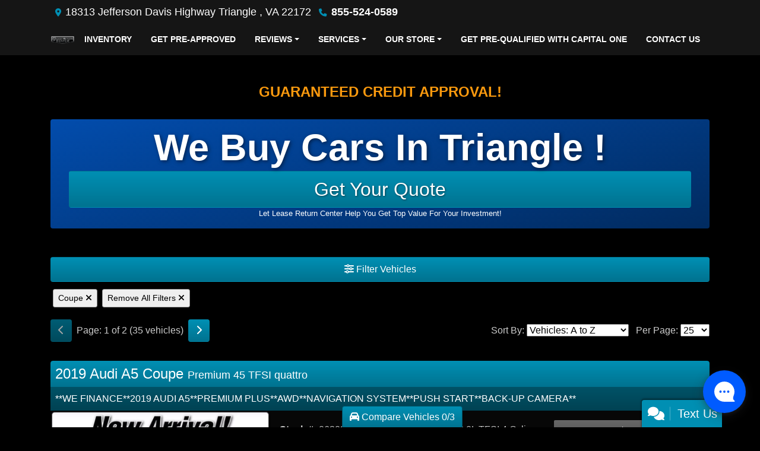

--- FILE ---
content_type: text/html; charset=utf-8
request_url: https://leasereturncenterva.com/newandusedcars?clearall=1&type=Coupe
body_size: 74832
content:
<!DOCTYPE html>

<html lang="en">

<head>
    <meta http-equiv="Content-Type" content="text/html; charset=utf-8" />
    <title>Used Cars for Sale Northern Virginia VA 22026 Lease Return Center</title>
    <meta name="viewport" content="width=device-width, initial-scale=1.0" />
    <meta name="keywords" content="used cars Triangle VA, used car dealer Triangle VA, used cars 22172, used car lot Triangle, used trucks Triangle VA, used truck dealer Triangle  VA, used trucks 22172, Lease Return Center Triangle VA, Northern Virginia, Wahington D.C., Washington DC, ">
    <meta name="description" content="Used Cars for Sale Northern Virginia VA 22026 Lease Return Center">
        <meta name="og:image" property="og:image" content="https://imagescdn.dealercarsearch.com/DealerImages/6318/24316/logo.png">
    <meta name="og:url" property="og:url" content="https://leasereturncenterva.com/newandusedcars?clearall=1&type=Coupe">
    <meta name="og:title" property="og:title" content="Used Cars for Sale Northern Virginia VA 22026 Lease Return Center">
    <meta name="og:description" property="og:description" content="Used Cars for Sale Northern Virginia VA 22026 Lease Return Center">
    <meta property="og:type" content="website" />
    <meta name="ahrefs-site-verification" content="53103b0d9242445bf5556befdfb2c6276ecca58675c43bb2eb60ad5be6a227df">


<!-- Global site tag (gtag.js) - Google Analytics -->
<script async src="https://www.googletagmanager.com/gtag/js?id=UA-218251558-1"></script>
<script>
  window.dataLayer = window.dataLayer || [];
  function gtag(){dataLayer.push(arguments);}
  gtag('js', new Date());

  gtag('config', 'UA-218251558-1');
</script><link rel="preconnect" href="https://www.google-analytics.com" />
<link rel="preconnect" href="https://wsmcdn.audioeye.com/" />
<script type="text/javascript">!function(){
  var b=function(){
    window.__AudioEyeSiteHash = "df9ad54db4861e8250c132bd0f9cd05b";
    var a=document.createElement("script");
    a.src="https://wsmcdn.audioeye.com/aem.js";
    a.type="text/javascript";
    a.setAttribute("async","");
    document.getElementsByTagName("body")[0].appendChild(a)};
    "complete"!==document.readyState?window.addEventListener?window.addEventListener("load",b):window.attachEvent&&window.attachEvent("onload",b):b()}();
  </script>
        <link rel="stylesheet" href="/Dealers/06001_07000/06318_mvc/24316.min.css?v=s0kryEOx3tTb0_CXnez-w44WpTH5e_5TjPUMBbodia8" />
    <link rel="canonical" href="https://leasereturncenterva.com/newandusedcars?clearall=1&type=Coupe" />

<script>
  (function(i,s,o,g,r,a,m){i['GoogleAnalyticsObject']=r;i[r]=i[r]||function(){
  (i[r].q=i[r].q||[]).push(arguments)},i[r].l=1*new Date();a=s.createElement(o),
  m=s.getElementsByTagName(o)[0];a.async=1;a.src=g;m.parentNode.insertBefore(a,m)
  })(window,document,'script','//www.google-analytics.com/analytics.js','ga');
  ga('create', 'UA-36619686-1', 'auto', 'Dealer');  ga('Dealer.send', 'pageview');
</script>

<!-- Global site tag (gtag.js) - Google Analytics -->
<script async src="https://www.googletagmanager.com/gtag/js?id=G-RCV3MNW4ZF"></script>
<script>
  window.dataLayer = window.dataLayer || [];
  function gtag(){dataLayer.push(arguments);}
  gtag('js', new Date());
  gtag('config', 'G-RCV3MNW4ZF');
  gtag('config', 'G-3RNWQYM023');
</script>

<script type="text/javascript" src="https://cdn.customerconnections.io/Script/4a38c27a359a4769927cd91aa64038a2" async></script>

<script async src="https://content-container.edmunds.com/887399.js" type="text/javascript"></script>

<script src='https://www.carcodesms.com/widgets/135415.js' type='text/javascript' async defer ></script>

<script type='text/javascript' src='https://webchat.hammer-corp.com/loader.js'></script></head>


<body class="listPage newandusedcars-dcs">

    <header class="s54r_header">
        <div class="s54r_topBar">
            <div class="container">
                
    <div id="HeaderPane" class="row no-gutters s54r_headerPane">
</div>
                
    <div id="AddressPane" class="row no-gutters s54r_addressPane">

<div class="ContentPane_141079 AddressAndPhone AddressAndPhone_141079">

<div class="AddressPhone_Main">
        <span class="LabelAddress1">
            <i class="fa-solid fa-location-dot"></i> 18313 Jefferson Davis Highway 
        </span>
        <span class="LabelCityStateZip1">Triangle , VA 22172</span>
        <span class="LabelPhone1">
            <i class="fa-solid fa-phone"></i>
            <a href='tel:855-524-0589'>
                 855-524-0589
            </a>
        </span>




</div>
</div></div>
            </div>
        </div>
        <div class="s54r_menuBar">
            <div class="container">
                <div class="row no-gutters bottomHeader">
                    <div class="logoWrapper">
                        

        <script type="text/javascript">
            var pageTitle = "";
            var pageH1 = "";
            var pageTitleLength = "0";

            try {
                var pageTitleEl = document.querySelector('meta[name="og:title"]')

                if (pageTitleEl != null) {
                    pageTitle = pageTitleEl.content;
                    pageTitleLength = pageTitle.length;
                }
                document.addEventListener("DOMContentLoaded",
                    function () {

                        var pageH1El = document.querySelector("h1");

                        if (pageH1El != null) {
                            var h1Text = pageH1El.innerText;

                            if (h1Text != null) {
                                pageH1 = h1Text;

                                if (init_utag_data && init_utag_data.page_h1 != null) {
                                    init_utag_data.page_h1 = h1Text;
                                }

                            }
                        }
                        else {
                            if (init_utag_data["page_h1"] === "" || init_utag_data["page_h1"] === null) {
                                delete init_utag_data["page_h1"];
                            }
                        }


                    });
            }
            catch {
                console.log('Tealium form error ')
            }
        </script>
<script type="text/javascript">
var init_utag_data = { 
"tealium_event": "product_list_view",
"firestorm_dealer_id": "4a38c27a359a4769927cd91aa64038a2",
"ga4_id": "G-RCV3MNW4ZF",
"page_title": pageTitle,
"page_h1": pageH1 ,
"page_title_count": pageTitleLength,
"site_company_name": "Lease Return Center",
"site_id": "24316",
"site_internal_id": "6318",
"site_platform": "dcs",
"site_section": "search",
"site_company_city": "Triangle ",
"site_company_state": "VA",
"site_company_zip_code": "22172",
"site_phone_main": "855-524-0589",
};
</script>
            <script type="text/javascript">
                var utag_data = init_utag_data;
            </script>


<a id="hlLogo" aria-label="Dealer Logo" href="//leasereturncenterva.com">
    <img class="dealerLogo logo logo_6318 img-fluid" title="Lease Return Center" alt="Lease Return Center" src="https://imagescdn.dealercarsearch.com/DealerImages/6318/24316/logo.png" />
</a>
                    </div>
                    <div class="menuWrapper">
                        
    <nav id="s54r_menu" class="navbar navbar-expand-lg">
            <button class="siteMenu navbar-toggler" type="button" data-toggle="collapse" data-target="#siteNav" aria-controls="siteNav" aria-expanded="false" aria-label="Toggle navigation">
                Site Menu
            </button>
        <div class="collapse navbar-collapse" id="siteNav">
            <ul class="navbar-nav ">

                            <li class="nav-item ">
                                <a href="/newandusedcars?clearall=1" class="nav-link"  >
                                    <span>Inventory</span>
                                </a>

                            </li>
                            <li class="nav-item ">
                                <a href="/creditapp?" class="nav-link"  >
                                    <span>Get Pre-Approved</span>
                                </a>

                            </li>
                            <li class="nav-item dropdown">
                                <a href="/reviews" class="nav-link dropdown-toggle" data-toggle=dropdown aria-haspopup=true aria-expanded=false >
                                    <span>Reviews</span>
                                </a>

                                    <div class="dropdown-menu">
                                                <a class="dropdown-item" href="/customerrelations" ><span>Customer Relations</span></a>
                                                <a class="dropdown-item" href="/reviews?" ><span>Reviews</span></a>
                                    </div>
                            </li>
                            <li class="nav-item dropdown">
                                <a href="/sendcomments?" class="nav-link dropdown-toggle" data-toggle=dropdown aria-haspopup=true aria-expanded=false >
                                    <span>Services</span>
                                </a>

                                    <div class="dropdown-menu">
                                                <a class="dropdown-item" href="/trade" ><span>Value Your Trade-In</span></a>
                                                <a class="dropdown-item" href="/locatorservice" ><span>Vehicle Finder</span></a>
                                                <a class="dropdown-item" href="/loancalculator" ><span>Loan Calculator</span></a>
                                    </div>
                            </li>
                            <li class="nav-item dropdown">
                                <a href="/directions?" class="nav-link dropdown-toggle" data-toggle=dropdown aria-haspopup=true aria-expanded=false >
                                    <span>Our Store</span>
                                </a>

                                    <div class="dropdown-menu">
                                                <a class="dropdown-item" href="/store" ><span>Store Info</span></a>
                                                <a class="dropdown-item" href="/blog" ><span>Blog</span></a>
                                                <a class="dropdown-item" href="/aboutus" ><span>About Us</span></a>
                                                <a class="dropdown-item" href="/meetourstaff" ><span>Meet Our Staff</span></a>
                                                <a class="dropdown-item" href="/privacy" ><span>Privacy Policy</span></a>
                                                <a class="dropdown-item" href="/promotions" ><span>Promotions</span></a>
                                    </div>
                            </li>
                            <li class="nav-item ">
                                <a href="/get-pre-qualified" class="nav-link"  >
                                    <span>Get Pre-Qualified With Capital One</span>
                                </a>

                            </li>
                            <li class="nav-item ">
                                <a href="/contact-us" class="nav-link"  >
                                    <span>Contact Us</span>
                                </a>

                            </li>
            </ul>
        </div>
    </nav>

                    </div>
                </div>
            </div>
        </div>
    </header>

    <main id="Content_wrap">
        <section class="contentWrapper container">
            
    <div id="ContentPane" class="s54r_list clearfix">

<div class="ContentPane_2509038 ResponsiveInventoryModule11 ResponsiveInventoryModule11_2509038">
    <h1 class="dcsTitle"><span style="color:#fa990e;">Guaranteed Credit Approval!</span></h1>

<div id="vehicles" class="i11r">
    <div class="intro-text"><div class="html-banner row mx-0 my-3">
<div class="banner-content col-md text-center">
<a href="/trade" title="We Buy Cars" alt="We Buy Cars">
<h3>We Buy Cars In Triangle !</h3>
<strong class="btn" >Get Your Quote</strong>
<small>Let Lease Return Center Help You Get Top Value For Your Investment!</small>
</a>
</div>
</div></div>
    <div class="inv-loading-overlay d-none">
    </div>
    <form id="filterForm" data-ajax="true" data-ajax-method="get" data-ajax-mode="replace-with" data-ajax-update="#vehicles" data-ajax-success="inventoryModuleFormSuccess()" data-ajax-failure="inventoryModuleFormFailure();" action="/InventoryModule/RefreshInventoryModule?pagename=newandusedcars" method="post">

        <div class="inv-filter-wrap">
            <button class="btn filterBtn filter-btn-wide" type="button" data-toggle="collapse" data-target="#panelRefine" aria-expanded="false" aria-controls="panelRefine"><i class="fa-solid fa-sliders"></i> Filter Vehicles</button>
            
<div id="panelRefine" class="inv-filterRow collapse  " data-id-to-update="filters">
    <div class="refineSearchWrap">
        <div class="refineSearch panel-group" id="refineAccordion">

            <div id="filterFields">

                    

                    <div class="cd-filter-block">
                        <label aria-label="Condition">Condition</label>

                        <div class="cd-filter-content">
                            <select class='selectpicker form-control' multiple id='FilterCondition' aria-label='FilterCondition' data-selected-text-format='count > 2' data-dropdown-align-right='true' name='newused' ><option value='' selected>Any</option><option value='1' name='newused' >Used (35)</option></select>
                        </div>
                    </div>

                    <div class="cd-filter-block">
                        <label aria-label="Year">Year</label>

                        <div class="cd-filter-content">
                            <select class='selectpicker form-control' multiple id='FilterYear' aria-label='FilterYear' data-selected-text-format='count > 2' data-dropdown-align-right='true' name='year' ><option value='' selected>Any</option><option value='2013' name='year' >2013 (1)</option><option value='2014' name='year' >2014 (2)</option><option value='2015' name='year' >2015 (2)</option><option value='2016' name='year' >2016 (2)</option><option value='2017' name='year' >2017 (6)</option><option value='2018' name='year' >2018 (3)</option><option value='2019' name='year' >2019 (5)</option><option value='2020' name='year' >2020 (3)</option><option value='2021' name='year' >2021 (5)</option><option value='2022' name='year' >2022 (1)</option><option value='2023' name='year' >2023 (5)</option></select>
                        </div>
                    </div>

                    <div class="cd-filter-block">
                        <label aria-label="Make">Make</label>

                        <div class="cd-filter-content">
                            <select class='selectpicker form-control' multiple id='FilterMakeName' aria-label='FilterMakeName' data-selected-text-format='count > 2' data-dropdown-align-right='true' name='makename' ><option value='' selected>Any</option><option value='Audi' name='makename' >Audi (2)</option><option value='BMW' name='makename' >BMW (2)</option><option value='Cadillac' name='makename' >Cadillac (1)</option><option value='Chevrolet' name='makename' >Chevrolet (10)</option><option value='Dodge' name='makename' >Dodge (14)</option><option value='Ford' name='makename' >Ford (3)</option><option value='Infiniti' name='makename' >Infiniti (1)</option><option value='Mercedes-Benz' name='makename' >Mercedes-Benz (1)</option><option value='Porsche' name='makename' >Porsche (1)</option></select>
                        </div>
                    </div>

                    <div class="cd-filter-block">
                        <label aria-label="Model">Model</label>

                        <div class="cd-filter-content">
                            <select class='selectpicker form-control' multiple id='FilterModelName' aria-label='FilterModelName' data-selected-text-format='count > 2' data-dropdown-align-right='true' name='modelname' disabled><option value='' selected>Any</option><option value='4 Series' name='modelname' >4 Series (1)</option><option value='718 Cayman' name='modelname' >718 Cayman (1)</option><option value='A5 Coupe' name='modelname' >A5 Coupe (1)</option><option value='ATS-V Coupe' name='modelname' >ATS-V Coupe (1)</option><option value='Camaro' name='modelname' >Camaro (9)</option><option value='Challenger' name='modelname' >Challenger (14)</option><option value='Corvette' name='modelname' >Corvette (1)</option><option value='E-Class' name='modelname' >E-Class (1)</option><option value='M4' name='modelname' >M4 (1)</option><option value='Mustang' name='modelname' >Mustang (3)</option><option value='Q60' name='modelname' >Q60 (1)</option><option value='S5' name='modelname' >S5 (1)</option></select>
                        </div>
                    </div>

                    <div class="cd-filter-block">
                        <label aria-label="Trim">Trim</label>

                        <div class="cd-filter-content">
                            <select class='selectpicker form-control' multiple id='FilterTrimName' aria-label='FilterTrimName' data-selected-text-format='count > 2' data-dropdown-align-right='true' name='trimname' disabled><option value='' selected>Any</option><option value='2Dr Cpe' name='trimname' >2Dr Cpe (1)</option><option value='2Dr Cpe 1Lt' name='trimname' >2Dr Cpe 1Lt (1)</option><option value='2Dr Cpe 1Ss' name='trimname' >2Dr Cpe 1Ss (1)</option><option value='2Dr Cpe 2Lt' name='trimname' >2Dr Cpe 2Lt (2)</option><option value='2Dr Cpe 3Lt' name='trimname' >2Dr Cpe 3Lt (1)</option><option value='2Dr Cpe 428I Rwd' name='trimname' >2Dr Cpe 428I Rwd (1)</option><option value='2Dr Cpe Auto Premium Plus' name='trimname' >2Dr Cpe Auto Premium Plus (1)</option><option value='2Dr Cpe Lt W/2Lt' name='trimname' >2Dr Cpe Lt W/2Lt (2)</option><option value='2Dr Cpe R/T' name='trimname' >2Dr Cpe R/T (1)</option><option value='2Dr Cpe R/T Scat Pack' name='trimname' >2Dr Cpe R/T Scat Pack (1)</option><option value='2Dr Cpe Ss W/2Ss' name='trimname' >2Dr Cpe Ss W/2Ss (2)</option><option value='2Dr Cpe Sxt 100Th Anniversary Appearance Group' name='trimname' >2Dr Cpe Sxt 100Th Anniversary Appearance Group (1)</option><option value='2Dr Stingray Cpe W/1Lt' name='trimname' >2Dr Stingray Cpe W/1Lt (1)</option><option value='Competition Coupe' name='trimname' >Competition Coupe (1)</option><option value='E 400 4Matic Coupe' name='trimname' >E 400 4Matic Coupe (1)</option><option value='Ecoboost Fastback' name='trimname' >Ecoboost Fastback (1)</option><option value='Gt Premium Fastback' name='trimname' >Gt Premium Fastback (2)</option><option value='Premium 45 Tfsi Quattro' name='trimname' >Premium 45 Tfsi Quattro (1)</option><option value='R/T Rwd' name='trimname' >R/T Rwd (7)</option><option value='R/T Scat Pack Rwd' name='trimname' >R/T Scat Pack Rwd (3)</option><option value='R/T Scat Pack Widebody Rwd' name='trimname' >R/T Scat Pack Widebody Rwd (1)</option><option value='Red Sport 400 Rwd' name='trimname' >Red Sport 400 Rwd (1)</option><option value='S Coupe' name='trimname' >S Coupe (1)</option></select>
                        </div>
                    </div>

                    <div class="cd-filter-block">
                        <label aria-label="Color">Color</label>

                        <div class="cd-filter-content">
                            <select class='selectpicker form-control' multiple id='FilterExteriorColor' aria-label='FilterExteriorColor' data-selected-text-format='count > 2' data-dropdown-align-right='true' name='color' ><option value='' selected>Any</option><option value='Black' name='color' >Black (13)</option><option value='Blue' name='color' >Blue (3)</option><option value='Burgundy' name='color' >Burgundy (1)</option><option value='Gray' name='color' >Gray (4)</option><option value='Miami Blue' name='color' >Miami Blue (1)</option><option value='Orange' name='color' >Orange (1)</option><option value='Pearl White' name='color' >Pearl White (1)</option><option value='Red' name='color' >Red (5)</option><option value='Silver' name='color' >Silver (2)</option><option value='White' name='color' >White (4)</option></select>
                        </div>
                    </div>

                    <div class="cd-filter-block">
                        <label aria-label="Interior Color">Interior Color</label>

                        <div class="cd-filter-content">
                            <select class='selectpicker form-control' multiple id='FilterInteriorColor' aria-label='FilterInteriorColor' data-selected-text-format='count > 2' data-dropdown-align-right='true' name='intcolor' ><option value='' selected>Any</option><option value='Agate Grey' name='intcolor' >Agate Grey (1)</option><option value='Black' name='intcolor' >Black (23)</option><option value='Charcoal' name='intcolor' >Charcoal (3)</option><option value='Gray' name='intcolor' >Gray (1)</option><option value='Red' name='intcolor' >Red (2)</option></select>
                        </div>
                    </div>

                    <div class="cd-filter-block">
                        <label aria-label="Interior">Interior</label>

                        <div class="cd-filter-content">
                            <select class='selectpicker form-control' multiple id='FilterInteriorType' aria-label='FilterInteriorType' data-selected-text-format='count > 2' data-dropdown-align-right='true' name='inttype' ><option value='' selected>Any</option><option value='Cloth' name='inttype' >Cloth (10)</option><option value='Leather' name='inttype' >Leather (17)</option></select>
                        </div>
                    </div>

                    <div class="cd-filter-block">
                        <label aria-label="Body Type">Body Type</label>

                        <div class="cd-filter-content">
                            <select class='selectpicker form-control' multiple id='FilterAllBodyTypes' aria-label='FilterAllBodyTypes' data-selected-text-format='count > 2' data-dropdown-align-right='true' name='alltype' ><option value='' selected>Any</option><option value='Coupe' name='alltype' >Coupe (35)</option></select>
                        </div>
                    </div>

                    <input type='hidden' id='PassengerVehicles' name='type' value='Coupe'/>


                    <div class="cd-filter-block">
                        <label aria-label="Fuel Type">Fuel Type</label>

                        <div class="cd-filter-content">
                            <select class='selectpicker form-control' multiple id='FilterFuelTypeName' aria-label='FilterFuelTypeName' data-selected-text-format='count > 2' data-dropdown-align-right='true' name='fueltype' ><option value='' selected>Any</option><option value='Gasoline' name='fueltype' >Gasoline (35)</option></select>
                        </div>
                    </div>

                    <div class="cd-filter-block">
                        <label aria-label="Cylinders">Cylinders</label>

                        <div class="cd-filter-content">
                            <select class='selectpicker form-control' multiple id='FilterCylinders' aria-label='FilterCylinders' data-selected-text-format='count > 2' data-dropdown-align-right='true' name='cylinders' ><option value='' selected>Any</option><option value='4' name='cylinders' >4 (4)</option><option value='6' name='cylinders' >6 (12)</option><option value='8' name='cylinders' >8 (19)</option></select>
                        </div>
                    </div>

                    <div class="cd-filter-block">
                        <label aria-label="Drive Train">Drive Train</label>

                        <div class="cd-filter-content">
                            <select class='selectpicker form-control' multiple id='FilterDriveTrain' aria-label='FilterDriveTrain' data-selected-text-format='count > 2' data-dropdown-align-right='true' name='vehicledrivetypename' ><option value='' selected>Any</option><option value='AWD' name='vehicledrivetypename' >AWD (1)</option><option value='FWD' name='vehicledrivetypename' >FWD (1)</option><option value='RWD' name='vehicledrivetypename' >RWD (12)</option></select>
                        </div>
                    </div>

                    <div class="cd-filter-block">
                        <label aria-label="Transmission">Transmission</label>

                        <div class="cd-filter-content">
                            <select class='selectpicker form-control' multiple id='FilterTransmission' aria-label='FilterTransmission' data-selected-text-format='count > 2' data-dropdown-align-right='true' name='trans' ><option value='' selected>Any</option><option value='Automatic' name='trans' >Automatic (27)</option><option value='Manual' name='trans' >Manual (2)</option></select>
                        </div>
                    </div>
                <hr />
                <div class="filter-block">

                        <div class="openSearchFilter cd-filter-block">
                            <label aria-label="Keyword Search">Keyword Search</label>

                            <div class="cd-filter-content">
                                <input id="FilterOpenSearch" class="form-control" aria-label="FilterOpenSearch" inputmode="search" enterkeyhint="done" type="search" value="" name="opensearch"></input>
                            </div>
                        </div>
                </div>

                <div class="filter-block sliderFilters row">

                        <div class="cd-filter-block col">
                            <label aria-label="Retail&lt;span class=&quot;price-label&quot;&gt; Price&lt;/span&gt;:">Retail<span class="price-label"> Price</span>:</label>

                            <div class="cd-filter-content">
                                <input 
                        data-type='double'
                        id='RangePriceLowToPriceHigh'
                        class='js-range-slider d-none'
                        aria-label='RangePriceLowToPriceHigh'
                        data-step='500'
                        name='pricelowpricehigh'
                        data-min='0'
                        data-max='155700'
                        data-prefix='$'
                        data-postfix=''
                        data-from=''
                        data-to=''>
                        <input type='hidden' id='FilterPriceLow' name='pricelow' aria-label='FilterPriceLow' value=>
                        <input type='hidden' id='FilterPriceHigh' name='pricehigh' aria-label='FilterPriceHigh' value=>
                            </div>
                        </div>

                        

                        <div class="cd-filter-block col">
                            <label aria-label="Mileage">Mileage</label>

                            <div class="cd-filter-content">
                                <input 
                        data-type='double'
                        id='RangeMileage'
                        class='js-range-slider d-none'
                        aria-label='RangeMileage'
                        data-step='1000'
                        name='mileagelowmileagehigh'
                        data-min='5297'
                        data-max='159415'
                        data-prefix=''
                        data-postfix=' mi'
                        data-from=''
                        data-to=''>
                        <input type='hidden' id='FilterMileageLow' name='mileagelow' aria-label='FilterMileageLow' value=>
                        <input type='hidden' id='FilterMileageHigh' name='mileagehigh' aria-label='FilterMileageHigh' value=>
                            </div>
                        </div>
                </div>

            </div>
        </div>
    </div>
    <input type="hidden" id="CurrentPageName" value="newandusedcars" />
</div>

            <div id="outerSearchParameters" class="searchParameters update-removable-filters ">
                <div id="search-params-wrap2" class="search-params"><button type='button' title='Remove type' data-name-to-remove='type' data-value-to-remove='Coupe' onclick='removeFilterByNameAndValue(this)' class='btn-sm'>Coupe <i class='fa-solid fa-xmark'></i></button><button type='button' title='Remove All Filters' onclick='removeAll()' class='btn-sm'>Remove All Filters <i class='fa-solid fa-xmark'></i></button></div>
            </div>
        </div>
        <div class="topResults row">
            <div class="inv-pager col-lg-6 update-pager">

    <button onClick="changePage(this)" class="btn btn-default btn-xs disabled" aria-label="Previous" disabled="" type="button" value="0">
        <i class="fa-solid fa-chevron-left"></i>
    </button>
    <span class="pager-summary">
        Page: 1 of 2 (35 vehicles)
    </span>
    <button onClick="changePage(this)" class="btn btn-default btn-xs" aria-label="Next" type="button" value="2">
        <i class="fa-solid fa-chevron-right"></i>
    </button>
            </div>
            <div class="inv-sort-count col-lg-6 update-sort-count">
                <!--sort by-->
<span class="sort-lbl">Sort By: <select onchange='changePageSortBy()' id="cboSort" aria-label="Sort By" name="sortby"><option value='phl' >Price: High to Low</option><option value='plh' >Price: Low to High</option><option value='yhl' >Year: High to Low</option><option value='ylh' >Year: Low to High</option><option value='mhl' >Mileage: High to Low</option><option value='mlh' >Mileage: Low to High</option><option value='abc' selected>Vehicles: A to Z</option><option value='zyx' >Vehicles: Z to A</option><option value='old' >Stock: Oldest</option><option value='new' >Stock: Newest</option><option value='ran' >Random</option></select></span>
<!--page size-->

<span style="" class="per-page">Per Page: <select class="  " onchange='changePageSize()' id='cboPageSize' aria-label="Page Size" name="pagesize"><option value='25' selected>25</option><option value='50' >50</option><option value='75' >75</option><option value='100' >100</option></select></span>
<input type='hidden' id='DealerId' name='did' value='6318'/><input type='hidden' id='PriceSortType' name='pricesorttype' value='Retail'/><input type='hidden' id='PageNumber' name='page' value='1'/><input type='hidden' id='IsSideFilterShown' name='issidefiltershown' value='false'/>

            </div>
        </div>

    <div class="inv-repeater update-vehicles">
            <div class="i11r-vehicle infinite-scroll-current-page" data-page="1">

                <h4 class="i11r_vehicleTitle">
                    <a aria-label="Click for Vehicle Detail" aria-label="2019 Audi A5 Coupe Premium 45 TFSI quattro" href="/vdp/22739316/Used-2019-Audi-A5-Coupe-Premium-45-TFSI-quattro-for-sale-in-Northern-Virginia-VA-22026">
                         2019 Audi A5 Coupe <span class="vehicleTrim">Premium 45 TFSI quattro</span>
                    </a>
                </h4>
                <highlight-srp-bar>
                        <div class ='i11r_highlight inv-highlight'>
                            <span>**WE FINANCE**2019 AUDI A5**PREMIUM PLUS**AWD**NAVIGATION SYSTEM**PUSH START**BACK-UP CAMERA**</span>
                        </div></highlight-srp-bar>

                <div class="mainInfo row no-gutters">
                    <div class="i11r_image col-lg-4 col-md-5">
                        <a aria-label="2019 Audi A5 Coupe Premium 45 TFSI quattro" href="/vdp/22739316/Used-2019-Audi-A5-Coupe-Premium-45-TFSI-quattro-for-sale-in-Northern-Virginia-VA-22026">
                            <img data-src='https://imagescdn.dealercarsearch.com/DealerImages/6318/6318_newarrivalphoto.jpg' loading="auto" asp-append-version="true" alt="2019 Audi A5 Coupe Premium 45 TFSI quattro" src="data:image/svg&#x2B;xml,%3Csvg xmlns=&#x27;http://www.w3.org/2000/svg&#x27; viewBox=&#x27;0 0 4 3&#x27;%3E%3C/svg%3E" class="img-fluid lazyload" title="2019 Audi A5 Coupe Premium 45 TFSI quattro" onerror="this.onerror = null;this.src = &#x27;https://imagescdn.dealercarsearch.com/DealerImages/6318/6318_newarrivalphoto.jpg&#x27;;"></img>
                        </a>
                    </div>
                    <div class="i11r_features inv-features col-lg-5 col-md-7 d-none d-md-block">
                        <div class="row">
                            <div class="col-md-6">
                                <p class="i11r_optStock">
                                    <label>Stock #:</label>
                                    062020
                                </p>
                                <p class="i11r_optVin">
                                    <label>VIN:</label>&nbsp;WAUSNAF5XKA062020
                                </p>
                                <p class="i11r_optYear">
                                    <label>Year:</label>&nbsp;2019
                                </p>
                                <p class="i11r_optMake">
                                    <label>Make:</label>&nbsp;Audi
                                </p>
                                <p class="i11r_optModel">
                                    <label>Model:</label>&nbsp;A5 Coupe
                                </p>
                                <p class="i11r_optTrim">
                                    <label>Trim:</label> Premium 45 TFSI quattro
                                </p>
                                <p class="i11r_optMileage">
                                    <label class="optionLabel">Mileage:</label>
                                    55,686
                                </p>
                                <p class="i11r_optFuel">
                                    <label>Fuel:</label> Gasoline
                                </p>
                                <p class="i11r_optEngine2">
                                    <label>Engine:</label> 2.0L TFSI 4 Cylinder -inc: energy recuperation system w/start-stop
                                </p>
                                <p class="i11r_optTrans2">
                                    <label>Trans:</label> Automatic
                                </p>
                            </div>
                            <div class="col-md-6">
                                <p class="i11r_optEngine">
                                    <label>Engine:</label> 2.0L TFSI 4 Cylinder -inc: energy recuperation system w/start-stop
                                </p>
                                <p class="i11r_optTrans">
                                    <label>Trans:</label> Automatic
                                </p>
                                <p class="i11r_optDrive">
                                    <label>Drive:</label> AWD
                                </p>
                                <p class="i11r_optBody">
                                    <label>Body Type:</label> Coupe
                                </p>
                                <p class="i11r_optColor">
                                    <label>Color:</label> Black
                                </p>
                                <p class="i11r_optInteriorColor">
                                    <label>Interior Color:</label> Black
                                </p>
                                <p class="i11r_optInterior">
                                    <label>Interior:</label> Leather
                                </p>
                            </div>
                        </div>
                    </div>
                    <div class="col-lg-3">
                        <div class="i11r_priceWrap inv-prices ">
                            <div class='retailWrap pricebox-2 hide-grid-price'>
                <span class='label-2'>Retail</span>
                <span class='price-2'>$18,700</span>
            </div>

                        </div>
                        <div class="compare-drop-under">
                                <div class="comparecb-wrap custom-checkbox d-none d-sm-none d-md-block d-lg-block">
                                    <a id="compareVdpLink_22739316" class="hiddenCompareVdpLink" style="display: none;" aria-label="2019 Audi A5 Coupe Premium 45 TFSI quattro" href="/vdp/22739316/Used-2019-Audi-A5-Coupe-Premium-45-TFSI-quattro-for-sale-in-Northern-Virginia-VA-22026"></a>
                                    <input id="checkbox_22739316" class="compareCheckboxInput custom-control-input" type="checkbox" onchange="compareChecked(this, '22739316', '$18,700' ,  'https://imagescdn.dealercarsearch.com/DealerImages/6318/6318_newarrivalphoto.jpg', '', '2019 Audi A5 Coupe', 'Premium 45 TFSI quattro')">
                                    <label style="cursor: pointer;" for="checkbox_22739316" class="compareCheckboxLabel custom-control-label" title="Compare up to 3 Vehicles">Compare</label>
                                </div>
                                    <a href="#" rel="nofollow" title="Price Drop Notifications" data-toggle="modal" data-target="#pricedropModal" data-dealer-id='6318'
                                   onclick="PriceDropForm_UpdateVehicleId(6318, 22739316, '062020')" class="price-drop-under-img">Price Drop Notifications</a>
                        </div>
                    </div>

                </div>
                <div class="i11r_detailsPhone d-block d-md-none">

                    <h3 class="i11r_detailSubHead">
                            <a data-toggle="collapse" href="javascript:void(0)" rel="nofollow" data-target=#collapseDetails22739316>
                            Vehicle Details <i class="fa-solid fa-chevron-down"></i>
                        </a>
                    </h3>
                    <div id=collapseDetails22739316 class="collapse i11r-features-phone">
                        <p class="i11r_optStock">
                            <label>Stock #:</label>
                            062020
                        </p>
                        <p class="i11r_optVin">
                            <label>VIN:</label>&nbsp;WAUSNAF5XKA062020
                        </p>
                        <p class="i11r_optYear">
                            <label>Year:</label>&nbsp;2019
                        </p>
                        <p class="i11r_optMake">
                            <label>Make:</label>&nbsp;Audi
                        </p>
                        <p class="i11r_optModel">
                            <label>Model:</label>&nbsp;A5 Coupe
                        </p>
                        <p class="i11r_optTrim">
                            <label>Trim:</label>&nbsp;Premium 45 TFSI quattro
                        </p>
                        <p class="i11r_optMileage">
                            <label class="optionLabel">Mileage:</label>
                            55,686
                        </p>
                        <p class="i11r_optFuel">
                            <label>Fuel:</label> Gasoline
                        </p>

                        <p class="i11r_optEngine">
                            <label>Engine:</label> 2.0L TFSI 4 Cylinder -inc: energy recuperation system w/start-stop
                        </p>
                        <p class="i11r_optTrans">
                            <label>Trans:</label> Automatic
                        </p>
                        <p class="i11r_optDrive">
                            <label>Drive:</label> AWD
                        </p>
                        <p class="i11r_optBody">
                            <label>Body Type:</label> Coupe
                        </p>
                        <p class="i11r_optColor">
                            <label>Color:</label> Black
                        </p>
                        <p class="i11r_optInteriorColor">
                            <label>Interior Color:</label> Black
                        </p>
                        <p class="i11r_optInterior">
                            <label>Interior:</label> Leather
                        </p>

                    </div>
                </div>
                <div class="i11r_btns">

                    <a class="btnPhotos btn no-mobile d-none" aria-label="2019 Audi A5 Coupe Premium 45 TFSI quattro" href="/vdp/22739316/Used-2019-Audi-A5-Coupe-Premium-45-TFSI-quattro-for-sale-in-Northern-Virginia-VA-22026?mode=photos">
                        Photos (0)
                    </a>
                    


                    <a class="btnInq btn" aria-label="2019 Audi A5 Coupe Premium 45 TFSI quattro" href="/vdp/22739316/Used-2019-Audi-A5-Coupe-Premium-45-TFSI-quattro-for-sale-in-Northern-Virginia-VA-22026?mode=inquiry">
                        Inquiry
                    </a>
                    <a class="btnTestDrive btn no-mobile" aria-label="2019 Audi A5 Coupe Premium 45 TFSI quattro" href="/vdp/22739316/Used-2019-Audi-A5-Coupe-Premium-45-TFSI-quattro-for-sale-in-Northern-Virginia-VA-22026?mode=scheduletestdrive">
                        Schedule Test Drive
                    </a>

                        <a class="btnMakeAnOffer btn no-mobile" aria-label="2019 Audi A5 Coupe Premium 45 TFSI quattro" href="/vdp/22739316/Used-2019-Audi-A5-Coupe-Premium-45-TFSI-quattro-for-sale-in-Northern-Virginia-VA-22026?mode=makeanoffer">
                            Make Offer
                        </a>
                        <a href="/startmydeal?id=22739316" rel="nofollow" class="buynowLnk btn no-mobile">Start My Deal</a>
                        <a href="/creditapp?dealer=6318&amp;id=22739316" class="financeLnk btn d-none no-mobile">
                            Financing
                        </a>
                        <a data-dealer-id='6318'
                           data-inventory-id='22739316'
                           class="lnkSms smsBtn smsBtnList btn"
                               href="#" rel="nofollow"
                           onclick="ModalSmsTextForm_UpdateVehicleId(6318, 22739316, '2019 Audi A5 Coupe', '062020')"
                           data-toggle="modal"
                           data-target="#smsModal">
                            <i class="fas fa-comments"></i> Text Us
                        </a>

                </div>
            </div>
            <div class="i11r-vehicle infinite-scroll-current-page" data-page="1">

                <h4 class="i11r_vehicleTitle">
                    <a aria-label="Click for Vehicle Detail" aria-label="2016 Audi S5 2dr Cpe Auto Premium Plus" href="/vdp/22854356/Used-2016-Audi-S5-2dr-Cpe-Auto-Premium-Plus-for-sale-in-Northern-Virginia-VA-22026">
                         2016 Audi S5 <span class="vehicleTrim">2dr Cpe Auto Premium Plus</span>
                    </a>
                </h4>
                <highlight-srp-bar>
                        <div class='i11r_highlight inv-highlight'>
                            
                        </div></highlight-srp-bar>

                <div class="mainInfo row no-gutters">
                    <div class="i11r_image col-lg-4 col-md-5">
                        <a aria-label="2016 Audi S5 2dr Cpe Auto Premium Plus" href="/vdp/22854356/Used-2016-Audi-S5-2dr-Cpe-Auto-Premium-Plus-for-sale-in-Northern-Virginia-VA-22026">
                            <img data-src='https://imagescdn.dealercarsearch.com/Media/6318/22854356/638895632013722134.jpg' loading="auto" asp-append-version="true" alt="2016 Audi S5 2dr Cpe Auto Premium Plus" src="data:image/svg&#x2B;xml,%3Csvg xmlns=&#x27;http://www.w3.org/2000/svg&#x27; viewBox=&#x27;0 0 4 3&#x27;%3E%3C/svg%3E" class="img-fluid lazyload" title="2016 Audi S5 2dr Cpe Auto Premium Plus" onerror="this.onerror = null;this.src = &#x27;https://imagescdn.dealercarsearch.com/DealerImages/6318/6318_newarrivalphoto.jpg&#x27;;"></img>
                        </a>
                    </div>
                    <div class="i11r_features inv-features col-lg-5 col-md-7 d-none d-md-block">
                        <div class="row">
                            <div class="col-md-6">
                                <p class="i11r_optStock">
                                    <label>Stock #:</label>
                                    re020234
                                </p>
                                <p class="i11r_optVin">
                                    <label>VIN:</label>&nbsp;WAUC4AFR4GA020234
                                </p>
                                <p class="i11r_optYear">
                                    <label>Year:</label>&nbsp;2016
                                </p>
                                <p class="i11r_optMake">
                                    <label>Make:</label>&nbsp;Audi
                                </p>
                                <p class="i11r_optModel">
                                    <label>Model:</label>&nbsp;S5
                                </p>
                                <p class="i11r_optTrim">
                                    <label>Trim:</label> 2dr Cpe Auto Premium Plus
                                </p>
                                <p class="i11r_optMileage">
                                    <label class="optionLabel">Mileage:</label>
                                    58,573
                                </p>
                                <p class="i11r_optFuel">
                                    <label>Fuel:</label> Gasoline
                                </p>
                                <p class="i11r_optEngine2">
                                    <label>Engine:</label> 3.0L TFSI V6 DOHC -inc: Audi valvelift system
                                </p>
                                <p class="i11r_optTrans2">
                                    <label>Trans:</label> 
                                </p>
                            </div>
                            <div class="col-md-6">
                                <p class="i11r_optEngine">
                                    <label>Engine:</label> 3.0L TFSI V6 DOHC -inc: Audi valvelift system
                                </p>
                                <p class="i11r_optTrans">
                                    <label>Trans:</label> 
                                </p>
                                <p class="i11r_optDrive">
                                    <label>Drive:</label> 
                                </p>
                                <p class="i11r_optBody">
                                    <label>Body Type:</label> Coupe
                                </p>
                                <p class="i11r_optColor">
                                    <label>Color:</label> BLUE
                                </p>
                                <p class="i11r_optInteriorColor">
                                    <label>Interior Color:</label> Black
                                </p>
                                <p class="i11r_optInterior">
                                    <label>Interior:</label> Leather
                                </p>
                            </div>
                        </div>
                    </div>
                    <div class="col-lg-3">
                        <div class="i11r_priceWrap inv-prices ">
                            <div class='retailWrap pricebox-2 hide-grid-price'>
                <span class='label-2'>Retail</span>
                <span class='price-2'>$21,450</span>
            </div>

                        </div>
                        <div class="compare-drop-under">
                                <div class="comparecb-wrap custom-checkbox d-none d-sm-none d-md-block d-lg-block">
                                    <a id="compareVdpLink_22854356" class="hiddenCompareVdpLink" style="display: none;" aria-label="2016 Audi S5 2dr Cpe Auto Premium Plus" href="/vdp/22854356/Used-2016-Audi-S5-2dr-Cpe-Auto-Premium-Plus-for-sale-in-Northern-Virginia-VA-22026"></a>
                                    <input id="checkbox_22854356" class="compareCheckboxInput custom-control-input" type="checkbox" onchange="compareChecked(this, '22854356', '$21,450' ,  'https://imagescdn.dealercarsearch.com/Media/6318/22854356/638895632013722134.jpg', '', '2016 Audi S5', '2dr Cpe Auto Premium Plus')">
                                    <label style="cursor: pointer;" for="checkbox_22854356" class="compareCheckboxLabel custom-control-label" title="Compare up to 3 Vehicles">Compare</label>
                                </div>
                                    <a href="#" rel="nofollow" title="Price Drop Notifications" data-toggle="modal" data-target="#pricedropModal" data-dealer-id='6318'
                                   onclick="PriceDropForm_UpdateVehicleId(6318, 22854356, 're020234')" class="price-drop-under-img">Price Drop Notifications</a>
                        </div>
                    </div>

                </div>
                <div class="i11r_detailsPhone d-block d-md-none">

                    <h3 class="i11r_detailSubHead">
                            <a data-toggle="collapse" href="javascript:void(0)" rel="nofollow" data-target=#collapseDetails22854356>
                            Vehicle Details <i class="fa-solid fa-chevron-down"></i>
                        </a>
                    </h3>
                    <div id=collapseDetails22854356 class="collapse i11r-features-phone">
                        <p class="i11r_optStock">
                            <label>Stock #:</label>
                            re020234
                        </p>
                        <p class="i11r_optVin">
                            <label>VIN:</label>&nbsp;WAUC4AFR4GA020234
                        </p>
                        <p class="i11r_optYear">
                            <label>Year:</label>&nbsp;2016
                        </p>
                        <p class="i11r_optMake">
                            <label>Make:</label>&nbsp;Audi
                        </p>
                        <p class="i11r_optModel">
                            <label>Model:</label>&nbsp;S5
                        </p>
                        <p class="i11r_optTrim">
                            <label>Trim:</label>&nbsp;2dr Cpe Auto Premium Plus
                        </p>
                        <p class="i11r_optMileage">
                            <label class="optionLabel">Mileage:</label>
                            58,573
                        </p>
                        <p class="i11r_optFuel">
                            <label>Fuel:</label> Gasoline
                        </p>

                        <p class="i11r_optEngine">
                            <label>Engine:</label> 3.0L TFSI V6 DOHC -inc: Audi valvelift system
                        </p>
                        <p class="i11r_optTrans">
                            <label>Trans:</label> 
                        </p>
                        <p class="i11r_optDrive">
                            <label>Drive:</label> 
                        </p>
                        <p class="i11r_optBody">
                            <label>Body Type:</label> Coupe
                        </p>
                        <p class="i11r_optColor">
                            <label>Color:</label> BLUE
                        </p>
                        <p class="i11r_optInteriorColor">
                            <label>Interior Color:</label> Black
                        </p>
                        <p class="i11r_optInterior">
                            <label>Interior:</label> Leather
                        </p>

                    </div>
                </div>
                <div class="i11r_btns">

                    <a class="btnPhotos btn no-mobile d-none" aria-label="2016 Audi S5 2dr Cpe Auto Premium Plus" href="/vdp/22854356/Used-2016-Audi-S5-2dr-Cpe-Auto-Premium-Plus-for-sale-in-Northern-Virginia-VA-22026?mode=photos">
                        Photos (46)
                    </a>
                    


                    <a class="btnInq btn" aria-label="2016 Audi S5 2dr Cpe Auto Premium Plus" href="/vdp/22854356/Used-2016-Audi-S5-2dr-Cpe-Auto-Premium-Plus-for-sale-in-Northern-Virginia-VA-22026?mode=inquiry">
                        Inquiry
                    </a>
                    <a class="btnTestDrive btn no-mobile" aria-label="2016 Audi S5 2dr Cpe Auto Premium Plus" href="/vdp/22854356/Used-2016-Audi-S5-2dr-Cpe-Auto-Premium-Plus-for-sale-in-Northern-Virginia-VA-22026?mode=scheduletestdrive">
                        Schedule Test Drive
                    </a>

                        <a class="btnMakeAnOffer btn no-mobile" aria-label="2016 Audi S5 2dr Cpe Auto Premium Plus" href="/vdp/22854356/Used-2016-Audi-S5-2dr-Cpe-Auto-Premium-Plus-for-sale-in-Northern-Virginia-VA-22026?mode=makeanoffer">
                            Make Offer
                        </a>
                        <a href="/startmydeal?id=22854356" rel="nofollow" class="buynowLnk btn no-mobile">Start My Deal</a>
                        <a href="/creditapp?dealer=6318&amp;id=22854356" class="financeLnk btn d-none no-mobile">
                            Financing
                        </a>
                        <a data-dealer-id='6318'
                           data-inventory-id='22854356'
                           class="lnkSms smsBtn smsBtnList btn"
                               href="#" rel="nofollow"
                           onclick="ModalSmsTextForm_UpdateVehicleId(6318, 22854356, '2016 Audi S5', 're020234')"
                           data-toggle="modal"
                           data-target="#smsModal">
                            <i class="fas fa-comments"></i> Text Us
                        </a>

                </div>
            </div>
            <div class="i11r-vehicle infinite-scroll-current-page" data-page="1">

                <h4 class="i11r_vehicleTitle">
                    <a aria-label="Click for Vehicle Detail" aria-label="2015 BMW 4 Series 2dr Cpe 428i RWD" href="/vdp/23215849/Used-2015-BMW-4-Series-2dr-Cpe-428i-RWD-for-sale-in-Northern-Virginia-VA-22026">
                         2015 BMW 4 Series <span class="vehicleTrim">2dr Cpe 428i RWD</span>
                    </a>
                </h4>
                <highlight-srp-bar>
                        <div class ='i11r_highlight inv-highlight'>
                            <span>///MSPORT PACKAGE!!!--CARFAX CERTIFIED WITH ONLY 64K MILES!!!!--SUPER CLEAN BMW WITH EVERY OPTIONS</span>
                        </div></highlight-srp-bar>

                <div class="mainInfo row no-gutters">
                    <div class="i11r_image col-lg-4 col-md-5">
                        <a aria-label="2015 BMW 4 Series 2dr Cpe 428i RWD" href="/vdp/23215849/Used-2015-BMW-4-Series-2dr-Cpe-428i-RWD-for-sale-in-Northern-Virginia-VA-22026">
                            <img data-src='https://imagescdn.dealercarsearch.com/Media/6318/23215849/638980379556480774.jpg' loading="auto" asp-append-version="true" alt="2015 BMW 4 Series 2dr Cpe 428i RWD" src="data:image/svg&#x2B;xml,%3Csvg xmlns=&#x27;http://www.w3.org/2000/svg&#x27; viewBox=&#x27;0 0 4 3&#x27;%3E%3C/svg%3E" class="img-fluid lazyload" title="2015 BMW 4 Series 2dr Cpe 428i RWD" onerror="this.onerror = null;this.src = &#x27;https://imagescdn.dealercarsearch.com/DealerImages/6318/6318_newarrivalphoto.jpg&#x27;;"></img>
                        </a>
                    </div>
                    <div class="i11r_features inv-features col-lg-5 col-md-7 d-none d-md-block">
                        <div class="row">
                            <div class="col-md-6">
                                <p class="i11r_optStock">
                                    <label>Stock #:</label>
                                    232034
                                </p>
                                <p class="i11r_optVin">
                                    <label>VIN:</label>&nbsp;WBA3N3C50FK232034
                                </p>
                                <p class="i11r_optYear">
                                    <label>Year:</label>&nbsp;2015
                                </p>
                                <p class="i11r_optMake">
                                    <label>Make:</label>&nbsp;BMW
                                </p>
                                <p class="i11r_optModel">
                                    <label>Model:</label>&nbsp;4 Series
                                </p>
                                <p class="i11r_optTrim">
                                    <label>Trim:</label> 2dr Cpe 428i RWD
                                </p>
                                <p class="i11r_optMileage">
                                    <label class="optionLabel">Mileage:</label>
                                    64,872
                                </p>
                                <p class="i11r_optFuel">
                                    <label>Fuel:</label> Gasoline
                                </p>
                                <p class="i11r_optEngine2">
                                    <label>Engine:</label> 2.0L DOHC 16-Valve 4-Cylinder Turbocharged -inc: aluminum engine block, high precision direct injection, Valvetronic, Double-VANOS steplessly variable valve timing and electronic throttle control
                                </p>
                                <p class="i11r_optTrans2">
                                    <label>Trans:</label> Automatic
                                </p>
                            </div>
                            <div class="col-md-6">
                                <p class="i11r_optEngine">
                                    <label>Engine:</label> 2.0L DOHC 16-Valve 4-Cylinder Turbocharged -inc: aluminum engine block, high precision direct injection, Valvetronic, Double-VANOS steplessly variable valve timing and electronic throttle control
                                </p>
                                <p class="i11r_optTrans">
                                    <label>Trans:</label> Automatic
                                </p>
                                <p class="i11r_optDrive">
                                    <label>Drive:</label> 
                                </p>
                                <p class="i11r_optBody">
                                    <label>Body Type:</label> Coupe
                                </p>
                                <p class="i11r_optColor">
                                    <label>Color:</label> White
                                </p>
                                <p class="i11r_optInteriorColor">
                                    <label>Interior Color:</label> Black
                                </p>
                                <p class="i11r_optInterior">
                                    <label>Interior:</label> Leather
                                </p>
                            </div>
                        </div>
                    </div>
                    <div class="col-lg-3">
                        <div class="i11r_priceWrap inv-prices ">
                            <div class='retailWrap pricebox-2 hide-grid-price'>
                <span class='label-2'>Retail</span>
                <span class='price-2'>$13,777</span>
            </div>

                        </div>
                        <div class="compare-drop-under">
                                <div class="comparecb-wrap custom-checkbox d-none d-sm-none d-md-block d-lg-block">
                                    <a id="compareVdpLink_23215849" class="hiddenCompareVdpLink" style="display: none;" aria-label="2015 BMW 4 Series 2dr Cpe 428i RWD" href="/vdp/23215849/Used-2015-BMW-4-Series-2dr-Cpe-428i-RWD-for-sale-in-Northern-Virginia-VA-22026"></a>
                                    <input id="checkbox_23215849" class="compareCheckboxInput custom-control-input" type="checkbox" onchange="compareChecked(this, '23215849', '$13,777' ,  'https://imagescdn.dealercarsearch.com/Media/6318/23215849/638980379556480774.jpg', '', '2015 BMW 4 Series', '2dr Cpe 428i RWD')">
                                    <label style="cursor: pointer;" for="checkbox_23215849" class="compareCheckboxLabel custom-control-label" title="Compare up to 3 Vehicles">Compare</label>
                                </div>
                                    <a href="#" rel="nofollow" title="Price Drop Notifications" data-toggle="modal" data-target="#pricedropModal" data-dealer-id='6318'
                                   onclick="PriceDropForm_UpdateVehicleId(6318, 23215849, '232034')" class="price-drop-under-img">Price Drop Notifications</a>
                        </div>
                    </div>

                </div>
                <div class="i11r_detailsPhone d-block d-md-none">

                    <h3 class="i11r_detailSubHead">
                            <a data-toggle="collapse" href="javascript:void(0)" rel="nofollow" data-target=#collapseDetails23215849>
                            Vehicle Details <i class="fa-solid fa-chevron-down"></i>
                        </a>
                    </h3>
                    <div id=collapseDetails23215849 class="collapse i11r-features-phone">
                        <p class="i11r_optStock">
                            <label>Stock #:</label>
                            232034
                        </p>
                        <p class="i11r_optVin">
                            <label>VIN:</label>&nbsp;WBA3N3C50FK232034
                        </p>
                        <p class="i11r_optYear">
                            <label>Year:</label>&nbsp;2015
                        </p>
                        <p class="i11r_optMake">
                            <label>Make:</label>&nbsp;BMW
                        </p>
                        <p class="i11r_optModel">
                            <label>Model:</label>&nbsp;4 Series
                        </p>
                        <p class="i11r_optTrim">
                            <label>Trim:</label>&nbsp;2dr Cpe 428i RWD
                        </p>
                        <p class="i11r_optMileage">
                            <label class="optionLabel">Mileage:</label>
                            64,872
                        </p>
                        <p class="i11r_optFuel">
                            <label>Fuel:</label> Gasoline
                        </p>

                        <p class="i11r_optEngine">
                            <label>Engine:</label> 2.0L DOHC 16-Valve 4-Cylinder Turbocharged -inc: aluminum engine block, high precision direct injection, Valvetronic, Double-VANOS steplessly variable valve timing and electronic throttle control
                        </p>
                        <p class="i11r_optTrans">
                            <label>Trans:</label> Automatic
                        </p>
                        <p class="i11r_optDrive">
                            <label>Drive:</label> 
                        </p>
                        <p class="i11r_optBody">
                            <label>Body Type:</label> Coupe
                        </p>
                        <p class="i11r_optColor">
                            <label>Color:</label> White
                        </p>
                        <p class="i11r_optInteriorColor">
                            <label>Interior Color:</label> Black
                        </p>
                        <p class="i11r_optInterior">
                            <label>Interior:</label> Leather
                        </p>

                    </div>
                </div>
                <div class="i11r_btns">

                    <a class="btnPhotos btn no-mobile d-none" aria-label="2015 BMW 4 Series 2dr Cpe 428i RWD" href="/vdp/23215849/Used-2015-BMW-4-Series-2dr-Cpe-428i-RWD-for-sale-in-Northern-Virginia-VA-22026?mode=photos">
                        Photos (11)
                    </a>
                    


                    <a class="btnInq btn" aria-label="2015 BMW 4 Series 2dr Cpe 428i RWD" href="/vdp/23215849/Used-2015-BMW-4-Series-2dr-Cpe-428i-RWD-for-sale-in-Northern-Virginia-VA-22026?mode=inquiry">
                        Inquiry
                    </a>
                    <a class="btnTestDrive btn no-mobile" aria-label="2015 BMW 4 Series 2dr Cpe 428i RWD" href="/vdp/23215849/Used-2015-BMW-4-Series-2dr-Cpe-428i-RWD-for-sale-in-Northern-Virginia-VA-22026?mode=scheduletestdrive">
                        Schedule Test Drive
                    </a>

                        <a class="btnMakeAnOffer btn no-mobile" aria-label="2015 BMW 4 Series 2dr Cpe 428i RWD" href="/vdp/23215849/Used-2015-BMW-4-Series-2dr-Cpe-428i-RWD-for-sale-in-Northern-Virginia-VA-22026?mode=makeanoffer">
                            Make Offer
                        </a>
                        <a href="/startmydeal?id=23215849" rel="nofollow" class="buynowLnk btn no-mobile">Start My Deal</a>
                        <a href="/creditapp?dealer=6318&amp;id=23215849" class="financeLnk btn d-none no-mobile">
                            Financing
                        </a>
                        <a data-dealer-id='6318'
                           data-inventory-id='23215849'
                           class="lnkSms smsBtn smsBtnList btn"
                               href="#" rel="nofollow"
                           onclick="ModalSmsTextForm_UpdateVehicleId(6318, 23215849, '2015 BMW 4 Series', '232034')"
                           data-toggle="modal"
                           data-target="#smsModal">
                            <i class="fas fa-comments"></i> Text Us
                        </a>

                </div>
            </div>
            <div class="i11r-vehicle infinite-scroll-current-page" data-page="1">

                <h4 class="i11r_vehicleTitle">
                    <a aria-label="Click for Vehicle Detail" aria-label="2020 BMW M4 Competition Coupe" href="/vdp/22522018/Used-2020-BMW-M4-Competition-Coupe-for-sale-in-Northern-Virginia-VA-22026">
                         2020 BMW M4 <span class="vehicleTrim">Competition Coupe</span>
                    </a>
                </h4>
                <highlight-srp-bar>
                        <div class ='i11r_highlight inv-highlight'>
                            <span>--MANUAL TRANSMISSION--ONLY 5K ORIGINAL MILES!!!!!--COMPETITION PACKAGE!--BMW INDIVIDUAL COLOR!!!!--</span>
                        </div></highlight-srp-bar>

                <div class="mainInfo row no-gutters">
                    <div class="i11r_image col-lg-4 col-md-5">
                        <a aria-label="2020 BMW M4 Competition Coupe" href="/vdp/22522018/Used-2020-BMW-M4-Competition-Coupe-for-sale-in-Northern-Virginia-VA-22026">
                            <img data-src='https://imagescdn.dealercarsearch.com/Media/6318/22522018/638867332276263209.jpg' loading="auto" asp-append-version="true" alt="2020 BMW M4 Competition Coupe" src="data:image/svg&#x2B;xml,%3Csvg xmlns=&#x27;http://www.w3.org/2000/svg&#x27; viewBox=&#x27;0 0 4 3&#x27;%3E%3C/svg%3E" class="img-fluid lazyload" title="2020 BMW M4 Competition Coupe" onerror="this.onerror = null;this.src = &#x27;https://imagescdn.dealercarsearch.com/DealerImages/6318/6318_newarrivalphoto.jpg&#x27;;"></img>
                        </a>
                    </div>
                    <div class="i11r_features inv-features col-lg-5 col-md-7 d-none d-md-block">
                        <div class="row">
                            <div class="col-md-6">
                                <p class="i11r_optStock">
                                    <label>Stock #:</label>
                                    58073
                                </p>
                                <p class="i11r_optVin">
                                    <label>VIN:</label>&nbsp;WBS4Y9C08LFJ58073
                                </p>
                                <p class="i11r_optYear">
                                    <label>Year:</label>&nbsp;2020
                                </p>
                                <p class="i11r_optMake">
                                    <label>Make:</label>&nbsp;BMW
                                </p>
                                <p class="i11r_optModel">
                                    <label>Model:</label>&nbsp;M4
                                </p>
                                <p class="i11r_optTrim">
                                    <label>Trim:</label> Competition Coupe
                                </p>
                                <p class="i11r_optMileage">
                                    <label class="optionLabel">Mileage:</label>
                                    5,297
                                </p>
                                <p class="i11r_optFuel">
                                    <label>Fuel:</label> Gasoline
                                </p>
                                <p class="i11r_optEngine2">
                                    <label>Engine:</label> 3.0L 6-Cylinder TwinPower Turbo w/ZCP-inc: 444 HP
                                </p>
                                <p class="i11r_optTrans2">
                                    <label>Trans:</label> Manual
                                </p>
                            </div>
                            <div class="col-md-6">
                                <p class="i11r_optEngine">
                                    <label>Engine:</label> 3.0L 6-Cylinder TwinPower Turbo w/ZCP-inc: 444 HP
                                </p>
                                <p class="i11r_optTrans">
                                    <label>Trans:</label> Manual
                                </p>
                                <p class="i11r_optDrive">
                                    <label>Drive:</label> 
                                </p>
                                <p class="i11r_optBody">
                                    <label>Body Type:</label> Coupe
                                </p>
                                <p class="i11r_optColor">
                                    <label>Color:</label> Red
                                </p>
                                <p class="i11r_optInteriorColor">
                                    <label>Interior Color:</label> Red
                                </p>
                                <p class="i11r_optInterior">
                                    <label>Interior:</label> Leather
                                </p>
                            </div>
                        </div>
                    </div>
                    <div class="col-lg-3">
                        <div class="i11r_priceWrap inv-prices ">
                            <div class='retailWrap pricebox-2 hide-grid-price'>
                <span class='label-2'>Retail</span>
                <span class='price-2'>$46,777</span>
            </div>

                        </div>
                        <div class="compare-drop-under">
                                <div class="comparecb-wrap custom-checkbox d-none d-sm-none d-md-block d-lg-block">
                                    <a id="compareVdpLink_22522018" class="hiddenCompareVdpLink" style="display: none;" aria-label="2020 BMW M4 Competition Coupe" href="/vdp/22522018/Used-2020-BMW-M4-Competition-Coupe-for-sale-in-Northern-Virginia-VA-22026"></a>
                                    <input id="checkbox_22522018" class="compareCheckboxInput custom-control-input" type="checkbox" onchange="compareChecked(this, '22522018', '$46,777' ,  'https://imagescdn.dealercarsearch.com/Media/6318/22522018/638867332276263209.jpg', '', '2020 BMW M4', 'Competition Coupe')">
                                    <label style="cursor: pointer;" for="checkbox_22522018" class="compareCheckboxLabel custom-control-label" title="Compare up to 3 Vehicles">Compare</label>
                                </div>
                                    <a href="#" rel="nofollow" title="Price Drop Notifications" data-toggle="modal" data-target="#pricedropModal" data-dealer-id='6318'
                                   onclick="PriceDropForm_UpdateVehicleId(6318, 22522018, '58073')" class="price-drop-under-img">Price Drop Notifications</a>
                        </div>
                    </div>

                </div>
                <div class="i11r_detailsPhone d-block d-md-none">

                    <h3 class="i11r_detailSubHead">
                            <a data-toggle="collapse" href="javascript:void(0)" rel="nofollow" data-target=#collapseDetails22522018>
                            Vehicle Details <i class="fa-solid fa-chevron-down"></i>
                        </a>
                    </h3>
                    <div id=collapseDetails22522018 class="collapse i11r-features-phone">
                        <p class="i11r_optStock">
                            <label>Stock #:</label>
                            58073
                        </p>
                        <p class="i11r_optVin">
                            <label>VIN:</label>&nbsp;WBS4Y9C08LFJ58073
                        </p>
                        <p class="i11r_optYear">
                            <label>Year:</label>&nbsp;2020
                        </p>
                        <p class="i11r_optMake">
                            <label>Make:</label>&nbsp;BMW
                        </p>
                        <p class="i11r_optModel">
                            <label>Model:</label>&nbsp;M4
                        </p>
                        <p class="i11r_optTrim">
                            <label>Trim:</label>&nbsp;Competition Coupe
                        </p>
                        <p class="i11r_optMileage">
                            <label class="optionLabel">Mileage:</label>
                            5,297
                        </p>
                        <p class="i11r_optFuel">
                            <label>Fuel:</label> Gasoline
                        </p>

                        <p class="i11r_optEngine">
                            <label>Engine:</label> 3.0L 6-Cylinder TwinPower Turbo w/ZCP-inc: 444 HP
                        </p>
                        <p class="i11r_optTrans">
                            <label>Trans:</label> Manual
                        </p>
                        <p class="i11r_optDrive">
                            <label>Drive:</label> 
                        </p>
                        <p class="i11r_optBody">
                            <label>Body Type:</label> Coupe
                        </p>
                        <p class="i11r_optColor">
                            <label>Color:</label> Red
                        </p>
                        <p class="i11r_optInteriorColor">
                            <label>Interior Color:</label> Red
                        </p>
                        <p class="i11r_optInterior">
                            <label>Interior:</label> Leather
                        </p>

                    </div>
                </div>
                <div class="i11r_btns">

                    <a class="btnPhotos btn no-mobile d-none" aria-label="2020 BMW M4 Competition Coupe" href="/vdp/22522018/Used-2020-BMW-M4-Competition-Coupe-for-sale-in-Northern-Virginia-VA-22026?mode=photos">
                        Photos (48)
                    </a>
                    


                    <a class="btnInq btn" aria-label="2020 BMW M4 Competition Coupe" href="/vdp/22522018/Used-2020-BMW-M4-Competition-Coupe-for-sale-in-Northern-Virginia-VA-22026?mode=inquiry">
                        Inquiry
                    </a>
                    <a class="btnTestDrive btn no-mobile" aria-label="2020 BMW M4 Competition Coupe" href="/vdp/22522018/Used-2020-BMW-M4-Competition-Coupe-for-sale-in-Northern-Virginia-VA-22026?mode=scheduletestdrive">
                        Schedule Test Drive
                    </a>

                        <a class="btnMakeAnOffer btn no-mobile" aria-label="2020 BMW M4 Competition Coupe" href="/vdp/22522018/Used-2020-BMW-M4-Competition-Coupe-for-sale-in-Northern-Virginia-VA-22026?mode=makeanoffer">
                            Make Offer
                        </a>
                        <a href="/startmydeal?id=22522018" rel="nofollow" class="buynowLnk btn no-mobile">Start My Deal</a>
                        <a href="/creditapp?dealer=6318&amp;id=22522018" class="financeLnk btn d-none no-mobile">
                            Financing
                        </a>
                        <a data-dealer-id='6318'
                           data-inventory-id='22522018'
                           class="lnkSms smsBtn smsBtnList btn"
                               href="#" rel="nofollow"
                           onclick="ModalSmsTextForm_UpdateVehicleId(6318, 22522018, '2020 BMW M4', '58073')"
                           data-toggle="modal"
                           data-target="#smsModal">
                            <i class="fas fa-comments"></i> Text Us
                        </a>

                </div>
            </div>
                    <a class="srp-marketing-link" href="#" onclick="event.preventDefault();">
                        <img src="https://imagescdn.dealercarsearch.com/DealerImages/6318/marketingimages/srp/639015593198924639.jpg" title="639015593198924639.jpg" class="img-fluid srp-marketing-img" />
                    </a>
            <div class="i11r-vehicle infinite-scroll-current-page" data-page="1">

                <h4 class="i11r_vehicleTitle">
                    <a aria-label="Click for Vehicle Detail" aria-label="2017 Cadillac ATS-V Coupe 2dr Cpe" href="/vdp/22580561/Used-2017-Cadillac-ATSV-Coupe-2dr-Cpe-for-sale-in-Northern-Virginia-VA-22026">
                         2017 Cadillac ATS-V Coupe <span class="vehicleTrim">2dr Cpe</span>
                    </a>
                </h4>
                <highlight-srp-bar>
                        <div class ='i11r_highlight inv-highlight'>
                            <span>--ATS-V COUPE--CARFAX CERTIFIED!!!!!--GORGEOUS WHITE ON BLACK LEATHER--FULLY LOADED!!!!!--</span>
                        </div></highlight-srp-bar>

                <div class="mainInfo row no-gutters">
                    <div class="i11r_image col-lg-4 col-md-5">
                        <a aria-label="2017 Cadillac ATS-V Coupe 2dr Cpe" href="/vdp/22580561/Used-2017-Cadillac-ATSV-Coupe-2dr-Cpe-for-sale-in-Northern-Virginia-VA-22026">
                            <img data-src='https://imagescdn.dealercarsearch.com/Media/6318/22580561/638900074475668332.jpg' loading="auto" asp-append-version="true" alt="2017 Cadillac ATS-V Coupe 2dr Cpe" src="data:image/svg&#x2B;xml,%3Csvg xmlns=&#x27;http://www.w3.org/2000/svg&#x27; viewBox=&#x27;0 0 4 3&#x27;%3E%3C/svg%3E" class="img-fluid lazyload" title="2017 Cadillac ATS-V Coupe 2dr Cpe" onerror="this.onerror = null;this.src = &#x27;https://imagescdn.dealercarsearch.com/DealerImages/6318/6318_newarrivalphoto.jpg&#x27;;"></img>
                        </a>
                    </div>
                    <div class="i11r_features inv-features col-lg-5 col-md-7 d-none d-md-block">
                        <div class="row">
                            <div class="col-md-6">
                                <p class="i11r_optStock">
                                    <label>Stock #:</label>
                                    95104
                                </p>
                                <p class="i11r_optVin">
                                    <label>VIN:</label>&nbsp;1G6AN1RY4H0195104
                                </p>
                                <p class="i11r_optYear">
                                    <label>Year:</label>&nbsp;2017
                                </p>
                                <p class="i11r_optMake">
                                    <label>Make:</label>&nbsp;Cadillac
                                </p>
                                <p class="i11r_optModel">
                                    <label>Model:</label>&nbsp;ATS-V Coupe
                                </p>
                                <p class="i11r_optTrim">
                                    <label>Trim:</label> 2dr Cpe
                                </p>
                                <p class="i11r_optMileage">
                                    <label class="optionLabel">Mileage:</label>
                                    77,299
                                </p>
                                <p class="i11r_optFuel">
                                    <label>Fuel:</label> Gasoline
                                </p>
                                <p class="i11r_optEngine2">
                                    <label>Engine:</label> Engine, 3.6L V6 Twin Turbo SIDI, DOHC, VVT (464 hp [343.3 kW] @ 5850 rpm, 445 lb-ft of torque [603.3 N-m] @ 3500 rpm)
                                </p>
                                <p class="i11r_optTrans2">
                                    <label>Trans:</label> Automatic
                                </p>
                            </div>
                            <div class="col-md-6">
                                <p class="i11r_optEngine">
                                    <label>Engine:</label> Engine, 3.6L V6 Twin Turbo SIDI, DOHC, VVT (464 hp [343.3 kW] @ 5850 rpm, 445 lb-ft of torque [603.3 N-m] @ 3500 rpm)
                                </p>
                                <p class="i11r_optTrans">
                                    <label>Trans:</label> Automatic
                                </p>
                                <p class="i11r_optDrive">
                                    <label>Drive:</label> 
                                </p>
                                <p class="i11r_optBody">
                                    <label>Body Type:</label> Coupe
                                </p>
                                <p class="i11r_optColor">
                                    <label>Color:</label> White
                                </p>
                                <p class="i11r_optInteriorColor">
                                    <label>Interior Color:</label> Black
                                </p>
                                <p class="i11r_optInterior">
                                    <label>Interior:</label> Leather
                                </p>
                            </div>
                        </div>
                    </div>
                    <div class="col-lg-3">
                        <div class="i11r_priceWrap inv-prices ">
                            <div class='retailWrap pricebox-2 hide-grid-price'>
                <span class='label-2'>Retail</span>
                <span class='price-2'>$25,777</span>
            </div>

                        </div>
                        <div class="compare-drop-under">
                                <div class="comparecb-wrap custom-checkbox d-none d-sm-none d-md-block d-lg-block">
                                    <a id="compareVdpLink_22580561" class="hiddenCompareVdpLink" style="display: none;" aria-label="2017 Cadillac ATS-V Coupe 2dr Cpe" href="/vdp/22580561/Used-2017-Cadillac-ATSV-Coupe-2dr-Cpe-for-sale-in-Northern-Virginia-VA-22026"></a>
                                    <input id="checkbox_22580561" class="compareCheckboxInput custom-control-input" type="checkbox" onchange="compareChecked(this, '22580561', '$25,777' ,  'https://imagescdn.dealercarsearch.com/Media/6318/22580561/638900074475668332.jpg', '', '2017 Cadillac ATS-V Coupe', '2dr Cpe')">
                                    <label style="cursor: pointer;" for="checkbox_22580561" class="compareCheckboxLabel custom-control-label" title="Compare up to 3 Vehicles">Compare</label>
                                </div>
                                    <a href="#" rel="nofollow" title="Price Drop Notifications" data-toggle="modal" data-target="#pricedropModal" data-dealer-id='6318'
                                   onclick="PriceDropForm_UpdateVehicleId(6318, 22580561, '95104')" class="price-drop-under-img">Price Drop Notifications</a>
                        </div>
                    </div>

                </div>
                <div class="i11r_detailsPhone d-block d-md-none">

                    <h3 class="i11r_detailSubHead">
                            <a data-toggle="collapse" href="javascript:void(0)" rel="nofollow" data-target=#collapseDetails22580561>
                            Vehicle Details <i class="fa-solid fa-chevron-down"></i>
                        </a>
                    </h3>
                    <div id=collapseDetails22580561 class="collapse i11r-features-phone">
                        <p class="i11r_optStock">
                            <label>Stock #:</label>
                            95104
                        </p>
                        <p class="i11r_optVin">
                            <label>VIN:</label>&nbsp;1G6AN1RY4H0195104
                        </p>
                        <p class="i11r_optYear">
                            <label>Year:</label>&nbsp;2017
                        </p>
                        <p class="i11r_optMake">
                            <label>Make:</label>&nbsp;Cadillac
                        </p>
                        <p class="i11r_optModel">
                            <label>Model:</label>&nbsp;ATS-V Coupe
                        </p>
                        <p class="i11r_optTrim">
                            <label>Trim:</label>&nbsp;2dr Cpe
                        </p>
                        <p class="i11r_optMileage">
                            <label class="optionLabel">Mileage:</label>
                            77,299
                        </p>
                        <p class="i11r_optFuel">
                            <label>Fuel:</label> Gasoline
                        </p>

                        <p class="i11r_optEngine">
                            <label>Engine:</label> Engine, 3.6L V6 Twin Turbo SIDI, DOHC, VVT (464 hp [343.3 kW] @ 5850 rpm, 445 lb-ft of torque [603.3 N-m] @ 3500 rpm)
                        </p>
                        <p class="i11r_optTrans">
                            <label>Trans:</label> Automatic
                        </p>
                        <p class="i11r_optDrive">
                            <label>Drive:</label> 
                        </p>
                        <p class="i11r_optBody">
                            <label>Body Type:</label> Coupe
                        </p>
                        <p class="i11r_optColor">
                            <label>Color:</label> White
                        </p>
                        <p class="i11r_optInteriorColor">
                            <label>Interior Color:</label> Black
                        </p>
                        <p class="i11r_optInterior">
                            <label>Interior:</label> Leather
                        </p>

                    </div>
                </div>
                <div class="i11r_btns">

                    <a class="btnPhotos btn no-mobile d-none" aria-label="2017 Cadillac ATS-V Coupe 2dr Cpe" href="/vdp/22580561/Used-2017-Cadillac-ATSV-Coupe-2dr-Cpe-for-sale-in-Northern-Virginia-VA-22026?mode=photos">
                        Photos (44)
                    </a>
                    


                    <a class="btnInq btn" aria-label="2017 Cadillac ATS-V Coupe 2dr Cpe" href="/vdp/22580561/Used-2017-Cadillac-ATSV-Coupe-2dr-Cpe-for-sale-in-Northern-Virginia-VA-22026?mode=inquiry">
                        Inquiry
                    </a>
                    <a class="btnTestDrive btn no-mobile" aria-label="2017 Cadillac ATS-V Coupe 2dr Cpe" href="/vdp/22580561/Used-2017-Cadillac-ATSV-Coupe-2dr-Cpe-for-sale-in-Northern-Virginia-VA-22026?mode=scheduletestdrive">
                        Schedule Test Drive
                    </a>

                        <a class="btnMakeAnOffer btn no-mobile" aria-label="2017 Cadillac ATS-V Coupe 2dr Cpe" href="/vdp/22580561/Used-2017-Cadillac-ATSV-Coupe-2dr-Cpe-for-sale-in-Northern-Virginia-VA-22026?mode=makeanoffer">
                            Make Offer
                        </a>
                        <a href="/startmydeal?id=22580561" rel="nofollow" class="buynowLnk btn no-mobile">Start My Deal</a>
                        <a href="/creditapp?dealer=6318&amp;id=22580561" class="financeLnk btn d-none no-mobile">
                            Financing
                        </a>
                        <a data-dealer-id='6318'
                           data-inventory-id='22580561'
                           class="lnkSms smsBtn smsBtnList btn"
                               href="#" rel="nofollow"
                           onclick="ModalSmsTextForm_UpdateVehicleId(6318, 22580561, '2017 Cadillac ATS-V Coupe', '95104')"
                           data-toggle="modal"
                           data-target="#smsModal">
                            <i class="fas fa-comments"></i> Text Us
                        </a>

                </div>
            </div>
            <div class="i11r-vehicle infinite-scroll-current-page" data-page="1">

                <h4 class="i11r_vehicleTitle">
                    <a aria-label="Click for Vehicle Detail" aria-label="2013 Chevrolet Camaro 2dr Cpe LT w/2LT" href="/vdp/23116601/Used-2013-Chevrolet-Camaro-2dr-Cpe-LT-w2LT-for-sale-in-Northern-Virginia-VA-22026">
                         2013 Chevrolet Camaro <span class="vehicleTrim">2dr Cpe LT w/2LT</span>
                    </a>
                </h4>
                <highlight-srp-bar>
                        <div class ='i11r_highlight inv-highlight'>
                            <span>2LT**LEATHER**HEADS-UP DISPLAY**BACK-UP CAMERA**SUNROOF**LEATHER**REAR PARKING AID**</span>
                        </div></highlight-srp-bar>

                <div class="mainInfo row no-gutters">
                    <div class="i11r_image col-lg-4 col-md-5">
                        <a aria-label="2013 Chevrolet Camaro 2dr Cpe LT w/2LT" href="/vdp/23116601/Used-2013-Chevrolet-Camaro-2dr-Cpe-LT-w2LT-for-sale-in-Northern-Virginia-VA-22026">
                            <img data-src='https://imagescdn.dealercarsearch.com/Media/6318/23116601/638968240928321379.jpg' loading="auto" asp-append-version="true" alt="2013 Chevrolet Camaro 2dr Cpe LT w/2LT" src="data:image/svg&#x2B;xml,%3Csvg xmlns=&#x27;http://www.w3.org/2000/svg&#x27; viewBox=&#x27;0 0 4 3&#x27;%3E%3C/svg%3E" class="img-fluid lazyload" title="2013 Chevrolet Camaro 2dr Cpe LT w/2LT" onerror="this.onerror = null;this.src = &#x27;https://imagescdn.dealercarsearch.com/DealerImages/6318/6318_newarrivalphoto.jpg&#x27;;"></img>
                        </a>
                    </div>
                    <div class="i11r_features inv-features col-lg-5 col-md-7 d-none d-md-block">
                        <div class="row">
                            <div class="col-md-6">
                                <p class="i11r_optStock">
                                    <label>Stock #:</label>
                                    D9227901
                                </p>
                                <p class="i11r_optVin">
                                    <label>VIN:</label>&nbsp;2G1FC1E30D9227901
                                </p>
                                <p class="i11r_optYear">
                                    <label>Year:</label>&nbsp;2013
                                </p>
                                <p class="i11r_optMake">
                                    <label>Make:</label>&nbsp;Chevrolet
                                </p>
                                <p class="i11r_optModel">
                                    <label>Model:</label>&nbsp;Camaro
                                </p>
                                <p class="i11r_optTrim">
                                    <label>Trim:</label> 2dr Cpe LT w/2LT
                                </p>
                                <p class="i11r_optMileage">
                                    <label class="optionLabel">Mileage:</label>
                                    52,954
                                </p>
                                <p class="i11r_optFuel">
                                    <label>Fuel:</label> Gasoline
                                </p>
                                <p class="i11r_optEngine2">
                                    <label>Engine:</label> Engine, 3.6L SIDI DOHC V6 VVT (323 hp [240.8 kW] @ 6800 rpm, 278 lb-ft of torque [375.3 N-m] @ 4800 rpm)
                                </p>
                                <p class="i11r_optTrans2">
                                    <label>Trans:</label> Automatic
                                </p>
                            </div>
                            <div class="col-md-6">
                                <p class="i11r_optEngine">
                                    <label>Engine:</label> Engine, 3.6L SIDI DOHC V6 VVT (323 hp [240.8 kW] @ 6800 rpm, 278 lb-ft of torque [375.3 N-m] @ 4800 rpm)
                                </p>
                                <p class="i11r_optTrans">
                                    <label>Trans:</label> Automatic
                                </p>
                                <p class="i11r_optDrive">
                                    <label>Drive:</label> RWD
                                </p>
                                <p class="i11r_optBody">
                                    <label>Body Type:</label> Coupe
                                </p>
                                <p class="i11r_optColor">
                                    <label>Color:</label> Black
                                </p>
                                <p class="i11r_optInteriorColor">
                                    <label>Interior Color:</label> Black
                                </p>
                                <p class="i11r_optInterior">
                                    <label>Interior:</label> Leather
                                </p>
                            </div>
                        </div>
                    </div>
                    <div class="col-lg-3">
                        <div class="i11r_priceWrap inv-prices ">
                            <div class='retailWrap pricebox-2 hide-grid-price'>
                <span class='label-2'>Retail</span>
                <span class='price-2'>$15,700</span>
            </div>

                        </div>
                        <div class="compare-drop-under">
                                <div class="comparecb-wrap custom-checkbox d-none d-sm-none d-md-block d-lg-block">
                                    <a id="compareVdpLink_23116601" class="hiddenCompareVdpLink" style="display: none;" aria-label="2013 Chevrolet Camaro 2dr Cpe LT w/2LT" href="/vdp/23116601/Used-2013-Chevrolet-Camaro-2dr-Cpe-LT-w2LT-for-sale-in-Northern-Virginia-VA-22026"></a>
                                    <input id="checkbox_23116601" class="compareCheckboxInput custom-control-input" type="checkbox" onchange="compareChecked(this, '23116601', '$15,700' ,  'https://imagescdn.dealercarsearch.com/Media/6318/23116601/638968240928321379.jpg', '', '2013 Chevrolet Camaro', '2dr Cpe LT w/2LT')">
                                    <label style="cursor: pointer;" for="checkbox_23116601" class="compareCheckboxLabel custom-control-label" title="Compare up to 3 Vehicles">Compare</label>
                                </div>
                                    <a href="#" rel="nofollow" title="Price Drop Notifications" data-toggle="modal" data-target="#pricedropModal" data-dealer-id='6318'
                                   onclick="PriceDropForm_UpdateVehicleId(6318, 23116601, 'D9227901')" class="price-drop-under-img">Price Drop Notifications</a>
                        </div>
                    </div>

                </div>
                <div class="i11r_detailsPhone d-block d-md-none">

                    <h3 class="i11r_detailSubHead">
                            <a data-toggle="collapse" href="javascript:void(0)" rel="nofollow" data-target=#collapseDetails23116601>
                            Vehicle Details <i class="fa-solid fa-chevron-down"></i>
                        </a>
                    </h3>
                    <div id=collapseDetails23116601 class="collapse i11r-features-phone">
                        <p class="i11r_optStock">
                            <label>Stock #:</label>
                            D9227901
                        </p>
                        <p class="i11r_optVin">
                            <label>VIN:</label>&nbsp;2G1FC1E30D9227901
                        </p>
                        <p class="i11r_optYear">
                            <label>Year:</label>&nbsp;2013
                        </p>
                        <p class="i11r_optMake">
                            <label>Make:</label>&nbsp;Chevrolet
                        </p>
                        <p class="i11r_optModel">
                            <label>Model:</label>&nbsp;Camaro
                        </p>
                        <p class="i11r_optTrim">
                            <label>Trim:</label>&nbsp;2dr Cpe LT w/2LT
                        </p>
                        <p class="i11r_optMileage">
                            <label class="optionLabel">Mileage:</label>
                            52,954
                        </p>
                        <p class="i11r_optFuel">
                            <label>Fuel:</label> Gasoline
                        </p>

                        <p class="i11r_optEngine">
                            <label>Engine:</label> Engine, 3.6L SIDI DOHC V6 VVT (323 hp [240.8 kW] @ 6800 rpm, 278 lb-ft of torque [375.3 N-m] @ 4800 rpm)
                        </p>
                        <p class="i11r_optTrans">
                            <label>Trans:</label> Automatic
                        </p>
                        <p class="i11r_optDrive">
                            <label>Drive:</label> RWD
                        </p>
                        <p class="i11r_optBody">
                            <label>Body Type:</label> Coupe
                        </p>
                        <p class="i11r_optColor">
                            <label>Color:</label> Black
                        </p>
                        <p class="i11r_optInteriorColor">
                            <label>Interior Color:</label> Black
                        </p>
                        <p class="i11r_optInterior">
                            <label>Interior:</label> Leather
                        </p>

                    </div>
                </div>
                <div class="i11r_btns">

                    <a class="btnPhotos btn no-mobile d-none" aria-label="2013 Chevrolet Camaro 2dr Cpe LT w/2LT" href="/vdp/23116601/Used-2013-Chevrolet-Camaro-2dr-Cpe-LT-w2LT-for-sale-in-Northern-Virginia-VA-22026?mode=photos">
                        Photos (22)
                    </a>
                    


                    <a class="btnInq btn" aria-label="2013 Chevrolet Camaro 2dr Cpe LT w/2LT" href="/vdp/23116601/Used-2013-Chevrolet-Camaro-2dr-Cpe-LT-w2LT-for-sale-in-Northern-Virginia-VA-22026?mode=inquiry">
                        Inquiry
                    </a>
                    <a class="btnTestDrive btn no-mobile" aria-label="2013 Chevrolet Camaro 2dr Cpe LT w/2LT" href="/vdp/23116601/Used-2013-Chevrolet-Camaro-2dr-Cpe-LT-w2LT-for-sale-in-Northern-Virginia-VA-22026?mode=scheduletestdrive">
                        Schedule Test Drive
                    </a>

                        <a class="btnMakeAnOffer btn no-mobile" aria-label="2013 Chevrolet Camaro 2dr Cpe LT w/2LT" href="/vdp/23116601/Used-2013-Chevrolet-Camaro-2dr-Cpe-LT-w2LT-for-sale-in-Northern-Virginia-VA-22026?mode=makeanoffer">
                            Make Offer
                        </a>
                        <a href="/startmydeal?id=23116601" rel="nofollow" class="buynowLnk btn no-mobile">Start My Deal</a>
                        <a href="/creditapp?dealer=6318&amp;id=23116601" class="financeLnk btn d-none no-mobile">
                            Financing
                        </a>
                        <a data-dealer-id='6318'
                           data-inventory-id='23116601'
                           class="lnkSms smsBtn smsBtnList btn"
                               href="#" rel="nofollow"
                           onclick="ModalSmsTextForm_UpdateVehicleId(6318, 23116601, '2013 Chevrolet Camaro', 'D9227901')"
                           data-toggle="modal"
                           data-target="#smsModal">
                            <i class="fas fa-comments"></i> Text Us
                        </a>

                </div>
            </div>
            <div class="i11r-vehicle infinite-scroll-current-page" data-page="1">

                <h4 class="i11r_vehicleTitle">
                    <a aria-label="Click for Vehicle Detail" aria-label="2014 Chevrolet Camaro 2dr Cpe LT w/2LT" href="/vdp/22322138/Used-2014-Chevrolet-Camaro-2dr-Cpe-LT-w2LT-for-sale-in-Northern-Virginia-VA-22026">
                         2014 Chevrolet Camaro <span class="vehicleTrim">2dr Cpe LT w/2LT</span>
                    </a>
                </h4>
                <highlight-srp-bar>
                        <div class='i11r_highlight inv-highlight'>
                            
                        </div></highlight-srp-bar>

                <div class="mainInfo row no-gutters">
                    <div class="i11r_image col-lg-4 col-md-5">
                        <a aria-label="2014 Chevrolet Camaro 2dr Cpe LT w/2LT" href="/vdp/22322138/Used-2014-Chevrolet-Camaro-2dr-Cpe-LT-w2LT-for-sale-in-Northern-Virginia-VA-22026">
                            <img data-src='https://imagescdn.dealercarsearch.com/Media/6318/22322138/638772199336698718.jpg' loading="auto" asp-append-version="true" alt="2014 Chevrolet Camaro 2dr Cpe LT w/2LT" src="data:image/svg&#x2B;xml,%3Csvg xmlns=&#x27;http://www.w3.org/2000/svg&#x27; viewBox=&#x27;0 0 4 3&#x27;%3E%3C/svg%3E" class="img-fluid lazyload" title="2014 Chevrolet Camaro 2dr Cpe LT w/2LT" onerror="this.onerror = null;this.src = &#x27;https://imagescdn.dealercarsearch.com/DealerImages/6318/6318_newarrivalphoto.jpg&#x27;;"></img>
                        </a>
                    </div>
                    <div class="i11r_features inv-features col-lg-5 col-md-7 d-none d-md-block">
                        <div class="row">
                            <div class="col-md-6">
                                <p class="i11r_optStock">
                                    <label>Stock #:</label>
                                    E9277437
                                </p>
                                <p class="i11r_optVin">
                                    <label>VIN:</label>&nbsp;2G1FC1E37E9277437
                                </p>
                                <p class="i11r_optYear">
                                    <label>Year:</label>&nbsp;2014
                                </p>
                                <p class="i11r_optMake">
                                    <label>Make:</label>&nbsp;Chevrolet
                                </p>
                                <p class="i11r_optModel">
                                    <label>Model:</label>&nbsp;Camaro
                                </p>
                                <p class="i11r_optTrim">
                                    <label>Trim:</label> 2dr Cpe LT w/2LT
                                </p>
                                <p class="i11r_optMileage">
                                    <label class="optionLabel">Mileage:</label>
                                    38,733
                                </p>
                                <p class="i11r_optFuel">
                                    <label>Fuel:</label> Gasoline
                                </p>
                                <p class="i11r_optEngine2">
                                    <label>Engine:</label> Engine, 3.6L SIDI DOHC V6 VVT (323 hp [240.8 kW] @ 6800 rpm, 278 lb-ft of torque [375.3 N-m] @ 4800 rpm)
                                </p>
                                <p class="i11r_optTrans2">
                                    <label>Trans:</label> Automatic
                                </p>
                            </div>
                            <div class="col-md-6">
                                <p class="i11r_optEngine">
                                    <label>Engine:</label> Engine, 3.6L SIDI DOHC V6 VVT (323 hp [240.8 kW] @ 6800 rpm, 278 lb-ft of torque [375.3 N-m] @ 4800 rpm)
                                </p>
                                <p class="i11r_optTrans">
                                    <label>Trans:</label> Automatic
                                </p>
                                <p class="i11r_optDrive">
                                    <label>Drive:</label> FWD
                                </p>
                                <p class="i11r_optBody">
                                    <label>Body Type:</label> Coupe
                                </p>
                                <p class="i11r_optColor">
                                    <label>Color:</label> Silver
                                </p>
                                <p class="i11r_optInteriorColor">
                                    <label>Interior Color:</label> Black
                                </p>
                                <p class="i11r_optInterior">
                                    <label>Interior:</label> Leather
                                </p>
                            </div>
                        </div>
                    </div>
                    <div class="col-lg-3">
                        <div class="i11r_priceWrap inv-prices ">
                            <div class='retailWrap pricebox-2 hide-grid-price'>
                <span class='label-2'>Retail</span>
                <span class='price-2'>$15,450</span>
            </div>

                        </div>
                        <div class="compare-drop-under">
                                <div class="comparecb-wrap custom-checkbox d-none d-sm-none d-md-block d-lg-block">
                                    <a id="compareVdpLink_22322138" class="hiddenCompareVdpLink" style="display: none;" aria-label="2014 Chevrolet Camaro 2dr Cpe LT w/2LT" href="/vdp/22322138/Used-2014-Chevrolet-Camaro-2dr-Cpe-LT-w2LT-for-sale-in-Northern-Virginia-VA-22026"></a>
                                    <input id="checkbox_22322138" class="compareCheckboxInput custom-control-input" type="checkbox" onchange="compareChecked(this, '22322138', '$15,450' ,  'https://imagescdn.dealercarsearch.com/Media/6318/22322138/638772199336698718.jpg', '', '2014 Chevrolet Camaro', '2dr Cpe LT w/2LT')">
                                    <label style="cursor: pointer;" for="checkbox_22322138" class="compareCheckboxLabel custom-control-label" title="Compare up to 3 Vehicles">Compare</label>
                                </div>
                                    <a href="#" rel="nofollow" title="Price Drop Notifications" data-toggle="modal" data-target="#pricedropModal" data-dealer-id='6318'
                                   onclick="PriceDropForm_UpdateVehicleId(6318, 22322138, 'E9277437')" class="price-drop-under-img">Price Drop Notifications</a>
                        </div>
                    </div>

                </div>
                <div class="i11r_detailsPhone d-block d-md-none">

                    <h3 class="i11r_detailSubHead">
                            <a data-toggle="collapse" href="javascript:void(0)" rel="nofollow" data-target=#collapseDetails22322138>
                            Vehicle Details <i class="fa-solid fa-chevron-down"></i>
                        </a>
                    </h3>
                    <div id=collapseDetails22322138 class="collapse i11r-features-phone">
                        <p class="i11r_optStock">
                            <label>Stock #:</label>
                            E9277437
                        </p>
                        <p class="i11r_optVin">
                            <label>VIN:</label>&nbsp;2G1FC1E37E9277437
                        </p>
                        <p class="i11r_optYear">
                            <label>Year:</label>&nbsp;2014
                        </p>
                        <p class="i11r_optMake">
                            <label>Make:</label>&nbsp;Chevrolet
                        </p>
                        <p class="i11r_optModel">
                            <label>Model:</label>&nbsp;Camaro
                        </p>
                        <p class="i11r_optTrim">
                            <label>Trim:</label>&nbsp;2dr Cpe LT w/2LT
                        </p>
                        <p class="i11r_optMileage">
                            <label class="optionLabel">Mileage:</label>
                            38,733
                        </p>
                        <p class="i11r_optFuel">
                            <label>Fuel:</label> Gasoline
                        </p>

                        <p class="i11r_optEngine">
                            <label>Engine:</label> Engine, 3.6L SIDI DOHC V6 VVT (323 hp [240.8 kW] @ 6800 rpm, 278 lb-ft of torque [375.3 N-m] @ 4800 rpm)
                        </p>
                        <p class="i11r_optTrans">
                            <label>Trans:</label> Automatic
                        </p>
                        <p class="i11r_optDrive">
                            <label>Drive:</label> FWD
                        </p>
                        <p class="i11r_optBody">
                            <label>Body Type:</label> Coupe
                        </p>
                        <p class="i11r_optColor">
                            <label>Color:</label> Silver
                        </p>
                        <p class="i11r_optInteriorColor">
                            <label>Interior Color:</label> Black
                        </p>
                        <p class="i11r_optInterior">
                            <label>Interior:</label> Leather
                        </p>

                    </div>
                </div>
                <div class="i11r_btns">

                    <a class="btnPhotos btn no-mobile d-none" aria-label="2014 Chevrolet Camaro 2dr Cpe LT w/2LT" href="/vdp/22322138/Used-2014-Chevrolet-Camaro-2dr-Cpe-LT-w2LT-for-sale-in-Northern-Virginia-VA-22026?mode=photos">
                        Photos (42)
                    </a>
                    


                    <a class="btnInq btn" aria-label="2014 Chevrolet Camaro 2dr Cpe LT w/2LT" href="/vdp/22322138/Used-2014-Chevrolet-Camaro-2dr-Cpe-LT-w2LT-for-sale-in-Northern-Virginia-VA-22026?mode=inquiry">
                        Inquiry
                    </a>
                    <a class="btnTestDrive btn no-mobile" aria-label="2014 Chevrolet Camaro 2dr Cpe LT w/2LT" href="/vdp/22322138/Used-2014-Chevrolet-Camaro-2dr-Cpe-LT-w2LT-for-sale-in-Northern-Virginia-VA-22026?mode=scheduletestdrive">
                        Schedule Test Drive
                    </a>

                        <a class="btnMakeAnOffer btn no-mobile" aria-label="2014 Chevrolet Camaro 2dr Cpe LT w/2LT" href="/vdp/22322138/Used-2014-Chevrolet-Camaro-2dr-Cpe-LT-w2LT-for-sale-in-Northern-Virginia-VA-22026?mode=makeanoffer">
                            Make Offer
                        </a>
                        <a href="/startmydeal?id=22322138" rel="nofollow" class="buynowLnk btn no-mobile">Start My Deal</a>
                        <a href="/creditapp?dealer=6318&amp;id=22322138" class="financeLnk btn d-none no-mobile">
                            Financing
                        </a>
                        <a data-dealer-id='6318'
                           data-inventory-id='22322138'
                           class="lnkSms smsBtn smsBtnList btn"
                               href="#" rel="nofollow"
                           onclick="ModalSmsTextForm_UpdateVehicleId(6318, 22322138, '2014 Chevrolet Camaro', 'E9277437')"
                           data-toggle="modal"
                           data-target="#smsModal">
                            <i class="fas fa-comments"></i> Text Us
                        </a>

                </div>
            </div>
            <div class="i11r-vehicle infinite-scroll-current-page" data-page="1">

                <h4 class="i11r_vehicleTitle">
                    <a aria-label="Click for Vehicle Detail" aria-label="2017 Chevrolet Camaro 2dr Cpe 1LT" href="/vdp/22802207/Used-2017-Chevrolet-Camaro-2dr-Cpe-1LT-for-sale-in-Northern-Virginia-VA-22026">
                         2017 Chevrolet Camaro <span class="vehicleTrim">2dr Cpe 1LT</span>
                    </a>
                </h4>
                <highlight-srp-bar>
                        <div class ='i11r_highlight inv-highlight'>
                            <span>--WOW!!! WHAT A SHARP LOOKING CAMARO WITH ZL1 BUMPERS--ONE OWNER CARFAX CERTIFIED!!!--MINT!!!!</span>
                        </div></highlight-srp-bar>

                <div class="mainInfo row no-gutters">
                    <div class="i11r_image col-lg-4 col-md-5">
                        <a aria-label="2017 Chevrolet Camaro 2dr Cpe 1LT" href="/vdp/22802207/Used-2017-Chevrolet-Camaro-2dr-Cpe-1LT-for-sale-in-Northern-Virginia-VA-22026">
                            <img data-src='https://imagescdn.dealercarsearch.com/Media/6318/22802207/638891449464083030.jpg' loading="auto" asp-append-version="true" alt="2017 Chevrolet Camaro 2dr Cpe 1LT" src="data:image/svg&#x2B;xml,%3Csvg xmlns=&#x27;http://www.w3.org/2000/svg&#x27; viewBox=&#x27;0 0 4 3&#x27;%3E%3C/svg%3E" class="img-fluid lazyload" title="2017 Chevrolet Camaro 2dr Cpe 1LT" onerror="this.onerror = null;this.src = &#x27;https://imagescdn.dealercarsearch.com/DealerImages/6318/6318_newarrivalphoto.jpg&#x27;;"></img>
                        </a>
                    </div>
                    <div class="i11r_features inv-features col-lg-5 col-md-7 d-none d-md-block">
                        <div class="row">
                            <div class="col-md-6">
                                <p class="i11r_optStock">
                                    <label>Stock #:</label>
                                    68646
                                </p>
                                <p class="i11r_optVin">
                                    <label>VIN:</label>&nbsp;1G1FB1RS4H0168646
                                </p>
                                <p class="i11r_optYear">
                                    <label>Year:</label>&nbsp;2017
                                </p>
                                <p class="i11r_optMake">
                                    <label>Make:</label>&nbsp;Chevrolet
                                </p>
                                <p class="i11r_optModel">
                                    <label>Model:</label>&nbsp;Camaro
                                </p>
                                <p class="i11r_optTrim">
                                    <label>Trim:</label> 2dr Cpe 1LT
                                </p>
                                <p class="i11r_optMileage">
                                    <label class="optionLabel">Mileage:</label>
                                    60,144
                                </p>
                                <p class="i11r_optFuel">
                                    <label>Fuel:</label> Gasoline
                                </p>
                                <p class="i11r_optEngine2">
                                    <label>Engine:</label> 3.6L V6, DI, VVT
                                </p>
                                <p class="i11r_optTrans2">
                                    <label>Trans:</label> Automatic
                                </p>
                            </div>
                            <div class="col-md-6">
                                <p class="i11r_optEngine">
                                    <label>Engine:</label> 3.6L V6, DI, VVT
                                </p>
                                <p class="i11r_optTrans">
                                    <label>Trans:</label> Automatic
                                </p>
                                <p class="i11r_optDrive">
                                    <label>Drive:</label> 
                                </p>
                                <p class="i11r_optBody">
                                    <label>Body Type:</label> Coupe
                                </p>
                                <p class="i11r_optColor">
                                    <label>Color:</label> Black
                                </p>
                                <p class="i11r_optInteriorColor">
                                    <label>Interior Color:</label> Black
                                </p>
                                <p class="i11r_optInterior">
                                    <label>Interior:</label> Cloth
                                </p>
                            </div>
                        </div>
                    </div>
                    <div class="col-lg-3">
                        <div class="i11r_priceWrap inv-prices ">
                            <div class='retailWrap pricebox-2 hide-grid-price'>
                <span class='label-2'>Retail</span>
                <span class='price-2'>$16,777</span>
            </div>

                        </div>
                        <div class="compare-drop-under">
                                <div class="comparecb-wrap custom-checkbox d-none d-sm-none d-md-block d-lg-block">
                                    <a id="compareVdpLink_22802207" class="hiddenCompareVdpLink" style="display: none;" aria-label="2017 Chevrolet Camaro 2dr Cpe 1LT" href="/vdp/22802207/Used-2017-Chevrolet-Camaro-2dr-Cpe-1LT-for-sale-in-Northern-Virginia-VA-22026"></a>
                                    <input id="checkbox_22802207" class="compareCheckboxInput custom-control-input" type="checkbox" onchange="compareChecked(this, '22802207', '$16,777' ,  'https://imagescdn.dealercarsearch.com/Media/6318/22802207/638891449464083030.jpg', '', '2017 Chevrolet Camaro', '2dr Cpe 1LT')">
                                    <label style="cursor: pointer;" for="checkbox_22802207" class="compareCheckboxLabel custom-control-label" title="Compare up to 3 Vehicles">Compare</label>
                                </div>
                                    <a href="#" rel="nofollow" title="Price Drop Notifications" data-toggle="modal" data-target="#pricedropModal" data-dealer-id='6318'
                                   onclick="PriceDropForm_UpdateVehicleId(6318, 22802207, '68646')" class="price-drop-under-img">Price Drop Notifications</a>
                        </div>
                    </div>

                </div>
                <div class="i11r_detailsPhone d-block d-md-none">

                    <h3 class="i11r_detailSubHead">
                            <a data-toggle="collapse" href="javascript:void(0)" rel="nofollow" data-target=#collapseDetails22802207>
                            Vehicle Details <i class="fa-solid fa-chevron-down"></i>
                        </a>
                    </h3>
                    <div id=collapseDetails22802207 class="collapse i11r-features-phone">
                        <p class="i11r_optStock">
                            <label>Stock #:</label>
                            68646
                        </p>
                        <p class="i11r_optVin">
                            <label>VIN:</label>&nbsp;1G1FB1RS4H0168646
                        </p>
                        <p class="i11r_optYear">
                            <label>Year:</label>&nbsp;2017
                        </p>
                        <p class="i11r_optMake">
                            <label>Make:</label>&nbsp;Chevrolet
                        </p>
                        <p class="i11r_optModel">
                            <label>Model:</label>&nbsp;Camaro
                        </p>
                        <p class="i11r_optTrim">
                            <label>Trim:</label>&nbsp;2dr Cpe 1LT
                        </p>
                        <p class="i11r_optMileage">
                            <label class="optionLabel">Mileage:</label>
                            60,144
                        </p>
                        <p class="i11r_optFuel">
                            <label>Fuel:</label> Gasoline
                        </p>

                        <p class="i11r_optEngine">
                            <label>Engine:</label> 3.6L V6, DI, VVT
                        </p>
                        <p class="i11r_optTrans">
                            <label>Trans:</label> Automatic
                        </p>
                        <p class="i11r_optDrive">
                            <label>Drive:</label> 
                        </p>
                        <p class="i11r_optBody">
                            <label>Body Type:</label> Coupe
                        </p>
                        <p class="i11r_optColor">
                            <label>Color:</label> Black
                        </p>
                        <p class="i11r_optInteriorColor">
                            <label>Interior Color:</label> Black
                        </p>
                        <p class="i11r_optInterior">
                            <label>Interior:</label> Cloth
                        </p>

                    </div>
                </div>
                <div class="i11r_btns">

                    <a class="btnPhotos btn no-mobile d-none" aria-label="2017 Chevrolet Camaro 2dr Cpe 1LT" href="/vdp/22802207/Used-2017-Chevrolet-Camaro-2dr-Cpe-1LT-for-sale-in-Northern-Virginia-VA-22026?mode=photos">
                        Photos (43)
                    </a>
                    


                    <a class="btnInq btn" aria-label="2017 Chevrolet Camaro 2dr Cpe 1LT" href="/vdp/22802207/Used-2017-Chevrolet-Camaro-2dr-Cpe-1LT-for-sale-in-Northern-Virginia-VA-22026?mode=inquiry">
                        Inquiry
                    </a>
                    <a class="btnTestDrive btn no-mobile" aria-label="2017 Chevrolet Camaro 2dr Cpe 1LT" href="/vdp/22802207/Used-2017-Chevrolet-Camaro-2dr-Cpe-1LT-for-sale-in-Northern-Virginia-VA-22026?mode=scheduletestdrive">
                        Schedule Test Drive
                    </a>

                        <a class="btnMakeAnOffer btn no-mobile" aria-label="2017 Chevrolet Camaro 2dr Cpe 1LT" href="/vdp/22802207/Used-2017-Chevrolet-Camaro-2dr-Cpe-1LT-for-sale-in-Northern-Virginia-VA-22026?mode=makeanoffer">
                            Make Offer
                        </a>
                        <a href="/startmydeal?id=22802207" rel="nofollow" class="buynowLnk btn no-mobile">Start My Deal</a>
                        <a href="/creditapp?dealer=6318&amp;id=22802207" class="financeLnk btn d-none no-mobile">
                            Financing
                        </a>
                        <a data-dealer-id='6318'
                           data-inventory-id='22802207'
                           class="lnkSms smsBtn smsBtnList btn"
                               href="#" rel="nofollow"
                           onclick="ModalSmsTextForm_UpdateVehicleId(6318, 22802207, '2017 Chevrolet Camaro', '68646')"
                           data-toggle="modal"
                           data-target="#smsModal">
                            <i class="fas fa-comments"></i> Text Us
                        </a>

                </div>
            </div>
                    <a class="srp-marketing-link" href="#" onclick="event.preventDefault();">
                        <img src="https://imagescdn.dealercarsearch.com/DealerImages/6318/marketingimages/srp/639015593236686515.jpg" title="639015593236686515.jpg" class="img-fluid srp-marketing-img" />
                    </a>
            <div class="i11r-vehicle infinite-scroll-current-page" data-page="1">

                <h4 class="i11r_vehicleTitle">
                    <a aria-label="Click for Vehicle Detail" aria-label="2017 Chevrolet Camaro 2dr Cpe 2LT" href="/vdp/22289034/Used-2017-Chevrolet-Camaro-2dr-Cpe-2LT-for-sale-in-Northern-Virginia-VA-22026">
                         2017 Chevrolet Camaro <span class="vehicleTrim">2dr Cpe 2LT</span>
                    </a>
                </h4>
                <highlight-srp-bar>
                        <div class ='i11r_highlight inv-highlight'>
                            <span>2LT**NAVIGATION SYSTEM**HEADS-UP DISPLAY**LEATHER SEATS**REAR PARKING AID**</span>
                        </div></highlight-srp-bar>

                <div class="mainInfo row no-gutters">
                    <div class="i11r_image col-lg-4 col-md-5">
                        <a aria-label="2017 Chevrolet Camaro 2dr Cpe 2LT" href="/vdp/22289034/Used-2017-Chevrolet-Camaro-2dr-Cpe-2LT-for-sale-in-Northern-Virginia-VA-22026">
                            <img data-src='https://imagescdn.dealercarsearch.com/Media/6318/22289034/638779056583139930.jpg' loading="auto" asp-append-version="true" alt="2017 Chevrolet Camaro 2dr Cpe 2LT" src="data:image/svg&#x2B;xml,%3Csvg xmlns=&#x27;http://www.w3.org/2000/svg&#x27; viewBox=&#x27;0 0 4 3&#x27;%3E%3C/svg%3E" class="img-fluid lazyload" title="2017 Chevrolet Camaro 2dr Cpe 2LT" onerror="this.onerror = null;this.src = &#x27;https://imagescdn.dealercarsearch.com/DealerImages/6318/6318_newarrivalphoto.jpg&#x27;;"></img>
                        </a>
                    </div>
                    <div class="i11r_features inv-features col-lg-5 col-md-7 d-none d-md-block">
                        <div class="row">
                            <div class="col-md-6">
                                <p class="i11r_optStock">
                                    <label>Stock #:</label>
                                    H0104389
                                </p>
                                <p class="i11r_optVin">
                                    <label>VIN:</label>&nbsp;1G1FC1RS2H0104389
                                </p>
                                <p class="i11r_optYear">
                                    <label>Year:</label>&nbsp;2017
                                </p>
                                <p class="i11r_optMake">
                                    <label>Make:</label>&nbsp;Chevrolet
                                </p>
                                <p class="i11r_optModel">
                                    <label>Model:</label>&nbsp;Camaro
                                </p>
                                <p class="i11r_optTrim">
                                    <label>Trim:</label> 2dr Cpe 2LT
                                </p>
                                <p class="i11r_optMileage">
                                    <label class="optionLabel">Mileage:</label>
                                    39,507
                                </p>
                                <p class="i11r_optFuel">
                                    <label>Fuel:</label> Gasoline
                                </p>
                                <p class="i11r_optEngine2">
                                    <label>Engine:</label> 3.6L V6, DI, VVT
                                </p>
                                <p class="i11r_optTrans2">
                                    <label>Trans:</label> Automatic
                                </p>
                            </div>
                            <div class="col-md-6">
                                <p class="i11r_optEngine">
                                    <label>Engine:</label> 3.6L V6, DI, VVT
                                </p>
                                <p class="i11r_optTrans">
                                    <label>Trans:</label> Automatic
                                </p>
                                <p class="i11r_optDrive">
                                    <label>Drive:</label> RWD
                                </p>
                                <p class="i11r_optBody">
                                    <label>Body Type:</label> Coupe
                                </p>
                                <p class="i11r_optColor">
                                    <label>Color:</label> Burgundy
                                </p>
                                <p class="i11r_optInteriorColor">
                                    <label>Interior Color:</label> Black
                                </p>
                                <p class="i11r_optInterior">
                                    <label>Interior:</label> Leather
                                </p>
                            </div>
                        </div>
                    </div>
                    <div class="col-lg-3">
                        <div class="i11r_priceWrap inv-prices ">
                            <div class='retailWrap pricebox-2 hide-grid-price'>
                <span class='label-2'>Retail</span>
                <span class='price-2'>$19,700</span>
            </div>

                        </div>
                        <div class="compare-drop-under">
                                <div class="comparecb-wrap custom-checkbox d-none d-sm-none d-md-block d-lg-block">
                                    <a id="compareVdpLink_22289034" class="hiddenCompareVdpLink" style="display: none;" aria-label="2017 Chevrolet Camaro 2dr Cpe 2LT" href="/vdp/22289034/Used-2017-Chevrolet-Camaro-2dr-Cpe-2LT-for-sale-in-Northern-Virginia-VA-22026"></a>
                                    <input id="checkbox_22289034" class="compareCheckboxInput custom-control-input" type="checkbox" onchange="compareChecked(this, '22289034', '$19,700' ,  'https://imagescdn.dealercarsearch.com/Media/6318/22289034/638779056583139930.jpg', '', '2017 Chevrolet Camaro', '2dr Cpe 2LT')">
                                    <label style="cursor: pointer;" for="checkbox_22289034" class="compareCheckboxLabel custom-control-label" title="Compare up to 3 Vehicles">Compare</label>
                                </div>
                                    <a href="#" rel="nofollow" title="Price Drop Notifications" data-toggle="modal" data-target="#pricedropModal" data-dealer-id='6318'
                                   onclick="PriceDropForm_UpdateVehicleId(6318, 22289034, 'H0104389')" class="price-drop-under-img">Price Drop Notifications</a>
                        </div>
                    </div>

                </div>
                <div class="i11r_detailsPhone d-block d-md-none">

                    <h3 class="i11r_detailSubHead">
                            <a data-toggle="collapse" href="javascript:void(0)" rel="nofollow" data-target=#collapseDetails22289034>
                            Vehicle Details <i class="fa-solid fa-chevron-down"></i>
                        </a>
                    </h3>
                    <div id=collapseDetails22289034 class="collapse i11r-features-phone">
                        <p class="i11r_optStock">
                            <label>Stock #:</label>
                            H0104389
                        </p>
                        <p class="i11r_optVin">
                            <label>VIN:</label>&nbsp;1G1FC1RS2H0104389
                        </p>
                        <p class="i11r_optYear">
                            <label>Year:</label>&nbsp;2017
                        </p>
                        <p class="i11r_optMake">
                            <label>Make:</label>&nbsp;Chevrolet
                        </p>
                        <p class="i11r_optModel">
                            <label>Model:</label>&nbsp;Camaro
                        </p>
                        <p class="i11r_optTrim">
                            <label>Trim:</label>&nbsp;2dr Cpe 2LT
                        </p>
                        <p class="i11r_optMileage">
                            <label class="optionLabel">Mileage:</label>
                            39,507
                        </p>
                        <p class="i11r_optFuel">
                            <label>Fuel:</label> Gasoline
                        </p>

                        <p class="i11r_optEngine">
                            <label>Engine:</label> 3.6L V6, DI, VVT
                        </p>
                        <p class="i11r_optTrans">
                            <label>Trans:</label> Automatic
                        </p>
                        <p class="i11r_optDrive">
                            <label>Drive:</label> RWD
                        </p>
                        <p class="i11r_optBody">
                            <label>Body Type:</label> Coupe
                        </p>
                        <p class="i11r_optColor">
                            <label>Color:</label> Burgundy
                        </p>
                        <p class="i11r_optInteriorColor">
                            <label>Interior Color:</label> Black
                        </p>
                        <p class="i11r_optInterior">
                            <label>Interior:</label> Leather
                        </p>

                    </div>
                </div>
                <div class="i11r_btns">

                    <a class="btnPhotos btn no-mobile d-none" aria-label="2017 Chevrolet Camaro 2dr Cpe 2LT" href="/vdp/22289034/Used-2017-Chevrolet-Camaro-2dr-Cpe-2LT-for-sale-in-Northern-Virginia-VA-22026?mode=photos">
                        Photos (46)
                    </a>
                    


                    <a class="btnInq btn" aria-label="2017 Chevrolet Camaro 2dr Cpe 2LT" href="/vdp/22289034/Used-2017-Chevrolet-Camaro-2dr-Cpe-2LT-for-sale-in-Northern-Virginia-VA-22026?mode=inquiry">
                        Inquiry
                    </a>
                    <a class="btnTestDrive btn no-mobile" aria-label="2017 Chevrolet Camaro 2dr Cpe 2LT" href="/vdp/22289034/Used-2017-Chevrolet-Camaro-2dr-Cpe-2LT-for-sale-in-Northern-Virginia-VA-22026?mode=scheduletestdrive">
                        Schedule Test Drive
                    </a>

                        <a class="btnMakeAnOffer btn no-mobile" aria-label="2017 Chevrolet Camaro 2dr Cpe 2LT" href="/vdp/22289034/Used-2017-Chevrolet-Camaro-2dr-Cpe-2LT-for-sale-in-Northern-Virginia-VA-22026?mode=makeanoffer">
                            Make Offer
                        </a>
                        <a href="/startmydeal?id=22289034" rel="nofollow" class="buynowLnk btn no-mobile">Start My Deal</a>
                        <a href="/creditapp?dealer=6318&amp;id=22289034" class="financeLnk btn d-none no-mobile">
                            Financing
                        </a>
                        <a data-dealer-id='6318'
                           data-inventory-id='22289034'
                           class="lnkSms smsBtn smsBtnList btn"
                               href="#" rel="nofollow"
                           onclick="ModalSmsTextForm_UpdateVehicleId(6318, 22289034, '2017 Chevrolet Camaro', 'H0104389')"
                           data-toggle="modal"
                           data-target="#smsModal">
                            <i class="fas fa-comments"></i> Text Us
                        </a>

                </div>
            </div>
            <div class="i11r-vehicle infinite-scroll-current-page" data-page="1">

                <h4 class="i11r_vehicleTitle">
                    <a aria-label="Click for Vehicle Detail" aria-label="2018 Chevrolet Camaro 2dr Cpe 1SS" href="/vdp/23176554/Used-2018-Chevrolet-Camaro-2dr-Cpe-1SS-for-sale-in-Northern-Virginia-VA-22026">
                         2018 Chevrolet Camaro <span class="vehicleTrim">2dr Cpe 1SS</span>
                    </a>
                </h4>
                <highlight-srp-bar>
                        <div class ='i11r_highlight inv-highlight'>
                            <span>SS**BACK-UP CAMERA**KEYLESS START**BLUETOOTH**</span>
                        </div></highlight-srp-bar>

                <div class="mainInfo row no-gutters">
                    <div class="i11r_image col-lg-4 col-md-5">
                        <a aria-label="2018 Chevrolet Camaro 2dr Cpe 1SS" href="/vdp/23176554/Used-2018-Chevrolet-Camaro-2dr-Cpe-1SS-for-sale-in-Northern-Virginia-VA-22026">
                            <img data-src='https://imagescdn.dealercarsearch.com/Media/6318/23176554/638977625518751256.jpg' loading="auto" asp-append-version="true" alt="2018 Chevrolet Camaro 2dr Cpe 1SS" src="data:image/svg&#x2B;xml,%3Csvg xmlns=&#x27;http://www.w3.org/2000/svg&#x27; viewBox=&#x27;0 0 4 3&#x27;%3E%3C/svg%3E" class="img-fluid lazyload" title="2018 Chevrolet Camaro 2dr Cpe 1SS" onerror="this.onerror = null;this.src = &#x27;https://imagescdn.dealercarsearch.com/DealerImages/6318/6318_newarrivalphoto.jpg&#x27;;"></img>
                        </a>
                    </div>
                    <div class="i11r_features inv-features col-lg-5 col-md-7 d-none d-md-block">
                        <div class="row">
                            <div class="col-md-6">
                                <p class="i11r_optStock">
                                    <label>Stock #:</label>
                                    6J0178049
                                </p>
                                <p class="i11r_optVin">
                                    <label>VIN:</label>&nbsp;1G1FF1R76J0178049
                                </p>
                                <p class="i11r_optYear">
                                    <label>Year:</label>&nbsp;2018
                                </p>
                                <p class="i11r_optMake">
                                    <label>Make:</label>&nbsp;Chevrolet
                                </p>
                                <p class="i11r_optModel">
                                    <label>Model:</label>&nbsp;Camaro
                                </p>
                                <p class="i11r_optTrim">
                                    <label>Trim:</label> 2dr Cpe 1SS
                                </p>
                                <p class="i11r_optMileage">
                                    <label class="optionLabel">Mileage:</label>
                                    77,426
                                </p>
                                <p class="i11r_optFuel">
                                    <label>Fuel:</label> Gasoline
                                </p>
                                <p class="i11r_optEngine2">
                                    <label>Engine:</label> Engine, 6.2L (376 ci) V8 DI, VVT (455 hp [339.3 kW] @ 6000 rpm, 455 lb-ft of torque [614.3 N-m] @ 4400 rpm)
                                </p>
                                <p class="i11r_optTrans2">
                                    <label>Trans:</label> Automatic
                                </p>
                            </div>
                            <div class="col-md-6">
                                <p class="i11r_optEngine">
                                    <label>Engine:</label> Engine, 6.2L (376 ci) V8 DI, VVT (455 hp [339.3 kW] @ 6000 rpm, 455 lb-ft of torque [614.3 N-m] @ 4400 rpm)
                                </p>
                                <p class="i11r_optTrans">
                                    <label>Trans:</label> Automatic
                                </p>
                                <p class="i11r_optDrive">
                                    <label>Drive:</label> RWD
                                </p>
                                <p class="i11r_optBody">
                                    <label>Body Type:</label> Coupe
                                </p>
                                <p class="i11r_optColor">
                                    <label>Color:</label> Black
                                </p>
                                <p class="i11r_optInteriorColor">
                                    <label>Interior Color:</label> Black
                                </p>
                                <p class="i11r_optInterior">
                                    <label>Interior:</label> Cloth
                                </p>
                            </div>
                        </div>
                    </div>
                    <div class="col-lg-3">
                        <div class="i11r_priceWrap inv-prices ">
                            <div class='retailWrap pricebox-2 hide-grid-price'>
                <span class='label-2'>Retail</span>
                <span class='price-2'>$27,700</span>
            </div>

                        </div>
                        <div class="compare-drop-under">
                                <div class="comparecb-wrap custom-checkbox d-none d-sm-none d-md-block d-lg-block">
                                    <a id="compareVdpLink_23176554" class="hiddenCompareVdpLink" style="display: none;" aria-label="2018 Chevrolet Camaro 2dr Cpe 1SS" href="/vdp/23176554/Used-2018-Chevrolet-Camaro-2dr-Cpe-1SS-for-sale-in-Northern-Virginia-VA-22026"></a>
                                    <input id="checkbox_23176554" class="compareCheckboxInput custom-control-input" type="checkbox" onchange="compareChecked(this, '23176554', '$27,700' ,  'https://imagescdn.dealercarsearch.com/Media/6318/23176554/638977625518751256.jpg', '', '2018 Chevrolet Camaro', '2dr Cpe 1SS')">
                                    <label style="cursor: pointer;" for="checkbox_23176554" class="compareCheckboxLabel custom-control-label" title="Compare up to 3 Vehicles">Compare</label>
                                </div>
                                    <a href="#" rel="nofollow" title="Price Drop Notifications" data-toggle="modal" data-target="#pricedropModal" data-dealer-id='6318'
                                   onclick="PriceDropForm_UpdateVehicleId(6318, 23176554, '6J0178049')" class="price-drop-under-img">Price Drop Notifications</a>
                        </div>
                    </div>

                </div>
                <div class="i11r_detailsPhone d-block d-md-none">

                    <h3 class="i11r_detailSubHead">
                            <a data-toggle="collapse" href="javascript:void(0)" rel="nofollow" data-target=#collapseDetails23176554>
                            Vehicle Details <i class="fa-solid fa-chevron-down"></i>
                        </a>
                    </h3>
                    <div id=collapseDetails23176554 class="collapse i11r-features-phone">
                        <p class="i11r_optStock">
                            <label>Stock #:</label>
                            6J0178049
                        </p>
                        <p class="i11r_optVin">
                            <label>VIN:</label>&nbsp;1G1FF1R76J0178049
                        </p>
                        <p class="i11r_optYear">
                            <label>Year:</label>&nbsp;2018
                        </p>
                        <p class="i11r_optMake">
                            <label>Make:</label>&nbsp;Chevrolet
                        </p>
                        <p class="i11r_optModel">
                            <label>Model:</label>&nbsp;Camaro
                        </p>
                        <p class="i11r_optTrim">
                            <label>Trim:</label>&nbsp;2dr Cpe 1SS
                        </p>
                        <p class="i11r_optMileage">
                            <label class="optionLabel">Mileage:</label>
                            77,426
                        </p>
                        <p class="i11r_optFuel">
                            <label>Fuel:</label> Gasoline
                        </p>

                        <p class="i11r_optEngine">
                            <label>Engine:</label> Engine, 6.2L (376 ci) V8 DI, VVT (455 hp [339.3 kW] @ 6000 rpm, 455 lb-ft of torque [614.3 N-m] @ 4400 rpm)
                        </p>
                        <p class="i11r_optTrans">
                            <label>Trans:</label> Automatic
                        </p>
                        <p class="i11r_optDrive">
                            <label>Drive:</label> RWD
                        </p>
                        <p class="i11r_optBody">
                            <label>Body Type:</label> Coupe
                        </p>
                        <p class="i11r_optColor">
                            <label>Color:</label> Black
                        </p>
                        <p class="i11r_optInteriorColor">
                            <label>Interior Color:</label> Black
                        </p>
                        <p class="i11r_optInterior">
                            <label>Interior:</label> Cloth
                        </p>

                    </div>
                </div>
                <div class="i11r_btns">

                    <a class="btnPhotos btn no-mobile d-none" aria-label="2018 Chevrolet Camaro 2dr Cpe 1SS" href="/vdp/23176554/Used-2018-Chevrolet-Camaro-2dr-Cpe-1SS-for-sale-in-Northern-Virginia-VA-22026?mode=photos">
                        Photos (25)
                    </a>
                    


                    <a class="btnInq btn" aria-label="2018 Chevrolet Camaro 2dr Cpe 1SS" href="/vdp/23176554/Used-2018-Chevrolet-Camaro-2dr-Cpe-1SS-for-sale-in-Northern-Virginia-VA-22026?mode=inquiry">
                        Inquiry
                    </a>
                    <a class="btnTestDrive btn no-mobile" aria-label="2018 Chevrolet Camaro 2dr Cpe 1SS" href="/vdp/23176554/Used-2018-Chevrolet-Camaro-2dr-Cpe-1SS-for-sale-in-Northern-Virginia-VA-22026?mode=scheduletestdrive">
                        Schedule Test Drive
                    </a>

                        <a class="btnMakeAnOffer btn no-mobile" aria-label="2018 Chevrolet Camaro 2dr Cpe 1SS" href="/vdp/23176554/Used-2018-Chevrolet-Camaro-2dr-Cpe-1SS-for-sale-in-Northern-Virginia-VA-22026?mode=makeanoffer">
                            Make Offer
                        </a>
                        <a href="/startmydeal?id=23176554" rel="nofollow" class="buynowLnk btn no-mobile">Start My Deal</a>
                        <a href="/creditapp?dealer=6318&amp;id=23176554" class="financeLnk btn d-none no-mobile">
                            Financing
                        </a>
                        <a data-dealer-id='6318'
                           data-inventory-id='23176554'
                           class="lnkSms smsBtn smsBtnList btn"
                               href="#" rel="nofollow"
                           onclick="ModalSmsTextForm_UpdateVehicleId(6318, 23176554, '2018 Chevrolet Camaro', '6J0178049')"
                           data-toggle="modal"
                           data-target="#smsModal">
                            <i class="fas fa-comments"></i> Text Us
                        </a>

                </div>
            </div>
            <div class="i11r-vehicle infinite-scroll-current-page" data-page="1">

                <h4 class="i11r_vehicleTitle">
                    <a aria-label="Click for Vehicle Detail" aria-label="2019 Chevrolet Camaro 2dr Cpe 2LT" href="/vdp/22533426/Used-2019-Chevrolet-Camaro-2dr-Cpe-2LT-for-sale-in-Northern-Virginia-VA-22026">
                         2019 Chevrolet Camaro <span class="vehicleTrim">2dr Cpe 2LT</span>
                    </a>
                </h4>
                <highlight-srp-bar>
                        <div class ='i11r_highlight inv-highlight'>
                            <span>--CARFAX CERTIFIED!!!!!--SUPER CLEAN CAMARO WITH TON OF UPGRADES!!!!!--2 TONE LEATHER SEATS--</span>
                        </div></highlight-srp-bar>

                <div class="mainInfo row no-gutters">
                    <div class="i11r_image col-lg-4 col-md-5">
                        <a aria-label="2019 Chevrolet Camaro 2dr Cpe 2LT" href="/vdp/22533426/Used-2019-Chevrolet-Camaro-2dr-Cpe-2LT-for-sale-in-Northern-Virginia-VA-22026">
                            <img data-src='https://imagescdn.dealercarsearch.com/Media/6318/22533426/638824983783422912.jpg' loading="auto" asp-append-version="true" alt="2019 Chevrolet Camaro 2dr Cpe 2LT" src="data:image/svg&#x2B;xml,%3Csvg xmlns=&#x27;http://www.w3.org/2000/svg&#x27; viewBox=&#x27;0 0 4 3&#x27;%3E%3C/svg%3E" class="img-fluid lazyload" title="2019 Chevrolet Camaro 2dr Cpe 2LT" onerror="this.onerror = null;this.src = &#x27;https://imagescdn.dealercarsearch.com/DealerImages/6318/6318_newarrivalphoto.jpg&#x27;;"></img>
                        </a>
                    </div>
                    <div class="i11r_features inv-features col-lg-5 col-md-7 d-none d-md-block">
                        <div class="row">
                            <div class="col-md-6">
                                <p class="i11r_optStock">
                                    <label>Stock #:</label>
                                    2107619
                                </p>
                                <p class="i11r_optVin">
                                    <label>VIN:</label>&nbsp;1G1FB1RS5K0107619
                                </p>
                                <p class="i11r_optYear">
                                    <label>Year:</label>&nbsp;2019
                                </p>
                                <p class="i11r_optMake">
                                    <label>Make:</label>&nbsp;Chevrolet
                                </p>
                                <p class="i11r_optModel">
                                    <label>Model:</label>&nbsp;Camaro
                                </p>
                                <p class="i11r_optTrim">
                                    <label>Trim:</label> 2dr Cpe 2LT
                                </p>
                                <p class="i11r_optMileage">
                                    <label class="optionLabel">Mileage:</label>
                                    77,709
                                </p>
                                <p class="i11r_optFuel">
                                    <label>Fuel:</label> Gasoline
                                </p>
                                <p class="i11r_optEngine2">
                                    <label>Engine:</label> 3.6L V6, DI, VVT
                                </p>
                                <p class="i11r_optTrans2">
                                    <label>Trans:</label> Automatic
                                </p>
                            </div>
                            <div class="col-md-6">
                                <p class="i11r_optEngine">
                                    <label>Engine:</label> 3.6L V6, DI, VVT
                                </p>
                                <p class="i11r_optTrans">
                                    <label>Trans:</label> Automatic
                                </p>
                                <p class="i11r_optDrive">
                                    <label>Drive:</label> 
                                </p>
                                <p class="i11r_optBody">
                                    <label>Body Type:</label> Coupe
                                </p>
                                <p class="i11r_optColor">
                                    <label>Color:</label> Red
                                </p>
                                <p class="i11r_optInteriorColor">
                                    <label>Interior Color:</label> Red
                                </p>
                                <p class="i11r_optInterior">
                                    <label>Interior:</label> Leather
                                </p>
                            </div>
                        </div>
                    </div>
                    <div class="col-lg-3">
                        <div class="i11r_priceWrap inv-prices ">
                            <div class='retailWrap pricebox-2 hide-grid-price'>
                <span class='label-2'>Retail</span>
                <span class='price-2'>$16,777</span>
            </div>

                        </div>
                        <div class="compare-drop-under">
                                <div class="comparecb-wrap custom-checkbox d-none d-sm-none d-md-block d-lg-block">
                                    <a id="compareVdpLink_22533426" class="hiddenCompareVdpLink" style="display: none;" aria-label="2019 Chevrolet Camaro 2dr Cpe 2LT" href="/vdp/22533426/Used-2019-Chevrolet-Camaro-2dr-Cpe-2LT-for-sale-in-Northern-Virginia-VA-22026"></a>
                                    <input id="checkbox_22533426" class="compareCheckboxInput custom-control-input" type="checkbox" onchange="compareChecked(this, '22533426', '$16,777' ,  'https://imagescdn.dealercarsearch.com/Media/6318/22533426/638824983783422912.jpg', '', '2019 Chevrolet Camaro', '2dr Cpe 2LT')">
                                    <label style="cursor: pointer;" for="checkbox_22533426" class="compareCheckboxLabel custom-control-label" title="Compare up to 3 Vehicles">Compare</label>
                                </div>
                                    <a href="#" rel="nofollow" title="Price Drop Notifications" data-toggle="modal" data-target="#pricedropModal" data-dealer-id='6318'
                                   onclick="PriceDropForm_UpdateVehicleId(6318, 22533426, '2107619')" class="price-drop-under-img">Price Drop Notifications</a>
                        </div>
                    </div>

                </div>
                <div class="i11r_detailsPhone d-block d-md-none">

                    <h3 class="i11r_detailSubHead">
                            <a data-toggle="collapse" href="javascript:void(0)" rel="nofollow" data-target=#collapseDetails22533426>
                            Vehicle Details <i class="fa-solid fa-chevron-down"></i>
                        </a>
                    </h3>
                    <div id=collapseDetails22533426 class="collapse i11r-features-phone">
                        <p class="i11r_optStock">
                            <label>Stock #:</label>
                            2107619
                        </p>
                        <p class="i11r_optVin">
                            <label>VIN:</label>&nbsp;1G1FB1RS5K0107619
                        </p>
                        <p class="i11r_optYear">
                            <label>Year:</label>&nbsp;2019
                        </p>
                        <p class="i11r_optMake">
                            <label>Make:</label>&nbsp;Chevrolet
                        </p>
                        <p class="i11r_optModel">
                            <label>Model:</label>&nbsp;Camaro
                        </p>
                        <p class="i11r_optTrim">
                            <label>Trim:</label>&nbsp;2dr Cpe 2LT
                        </p>
                        <p class="i11r_optMileage">
                            <label class="optionLabel">Mileage:</label>
                            77,709
                        </p>
                        <p class="i11r_optFuel">
                            <label>Fuel:</label> Gasoline
                        </p>

                        <p class="i11r_optEngine">
                            <label>Engine:</label> 3.6L V6, DI, VVT
                        </p>
                        <p class="i11r_optTrans">
                            <label>Trans:</label> Automatic
                        </p>
                        <p class="i11r_optDrive">
                            <label>Drive:</label> 
                        </p>
                        <p class="i11r_optBody">
                            <label>Body Type:</label> Coupe
                        </p>
                        <p class="i11r_optColor">
                            <label>Color:</label> Red
                        </p>
                        <p class="i11r_optInteriorColor">
                            <label>Interior Color:</label> Red
                        </p>
                        <p class="i11r_optInterior">
                            <label>Interior:</label> Leather
                        </p>

                    </div>
                </div>
                <div class="i11r_btns">

                    <a class="btnPhotos btn no-mobile d-none" aria-label="2019 Chevrolet Camaro 2dr Cpe 2LT" href="/vdp/22533426/Used-2019-Chevrolet-Camaro-2dr-Cpe-2LT-for-sale-in-Northern-Virginia-VA-22026?mode=photos">
                        Photos (37)
                    </a>
                    


                    <a class="btnInq btn" aria-label="2019 Chevrolet Camaro 2dr Cpe 2LT" href="/vdp/22533426/Used-2019-Chevrolet-Camaro-2dr-Cpe-2LT-for-sale-in-Northern-Virginia-VA-22026?mode=inquiry">
                        Inquiry
                    </a>
                    <a class="btnTestDrive btn no-mobile" aria-label="2019 Chevrolet Camaro 2dr Cpe 2LT" href="/vdp/22533426/Used-2019-Chevrolet-Camaro-2dr-Cpe-2LT-for-sale-in-Northern-Virginia-VA-22026?mode=scheduletestdrive">
                        Schedule Test Drive
                    </a>

                        <a class="btnMakeAnOffer btn no-mobile" aria-label="2019 Chevrolet Camaro 2dr Cpe 2LT" href="/vdp/22533426/Used-2019-Chevrolet-Camaro-2dr-Cpe-2LT-for-sale-in-Northern-Virginia-VA-22026?mode=makeanoffer">
                            Make Offer
                        </a>
                        <a href="/startmydeal?id=22533426" rel="nofollow" class="buynowLnk btn no-mobile">Start My Deal</a>
                        <a href="/creditapp?dealer=6318&amp;id=22533426" class="financeLnk btn d-none no-mobile">
                            Financing
                        </a>
                        <a data-dealer-id='6318'
                           data-inventory-id='22533426'
                           class="lnkSms smsBtn smsBtnList btn"
                               href="#" rel="nofollow"
                           onclick="ModalSmsTextForm_UpdateVehicleId(6318, 22533426, '2019 Chevrolet Camaro', '2107619')"
                           data-toggle="modal"
                           data-target="#smsModal">
                            <i class="fas fa-comments"></i> Text Us
                        </a>

                </div>
            </div>
            <div class="i11r-vehicle infinite-scroll-current-page" data-page="1">

                <h4 class="i11r_vehicleTitle">
                    <a aria-label="Click for Vehicle Detail" aria-label="2021 Chevrolet Camaro 2dr Cpe 3LT" href="/vdp/22990330/Used-2021-Chevrolet-Camaro-2dr-Cpe-3LT-for-sale-in-Northern-Virginia-VA-22026">
                         2021 Chevrolet Camaro <span class="vehicleTrim">2dr Cpe 3LT</span>
                    </a>
                </h4>
                <highlight-srp-bar>
                        <div class ='i11r_highlight inv-highlight'>
                            <span>**LEATHER**SUNROOF**BACK-UP CAMERA**HEATED SEATS**PUSH START**</span>
                        </div></highlight-srp-bar>

                <div class="mainInfo row no-gutters">
                    <div class="i11r_image col-lg-4 col-md-5">
                        <a aria-label="2021 Chevrolet Camaro 2dr Cpe 3LT" href="/vdp/22990330/Used-2021-Chevrolet-Camaro-2dr-Cpe-3LT-for-sale-in-Northern-Virginia-VA-22026">
                            <img data-src='https://imagescdn.dealercarsearch.com/Media/6318/22990330/638926848983422713.jpg' loading="auto" asp-append-version="true" alt="2021 Chevrolet Camaro 2dr Cpe 3LT" src="data:image/svg&#x2B;xml,%3Csvg xmlns=&#x27;http://www.w3.org/2000/svg&#x27; viewBox=&#x27;0 0 4 3&#x27;%3E%3C/svg%3E" class="img-fluid lazyload" title="2021 Chevrolet Camaro 2dr Cpe 3LT" onerror="this.onerror = null;this.src = &#x27;https://imagescdn.dealercarsearch.com/DealerImages/6318/6318_newarrivalphoto.jpg&#x27;;"></img>
                        </a>
                    </div>
                    <div class="i11r_features inv-features col-lg-5 col-md-7 d-none d-md-block">
                        <div class="row">
                            <div class="col-md-6">
                                <p class="i11r_optStock">
                                    <label>Stock #:</label>
                                    M0100017
                                </p>
                                <p class="i11r_optVin">
                                    <label>VIN:</label>&nbsp;1G1FD1RS1M0100017
                                </p>
                                <p class="i11r_optYear">
                                    <label>Year:</label>&nbsp;2021
                                </p>
                                <p class="i11r_optMake">
                                    <label>Make:</label>&nbsp;Chevrolet
                                </p>
                                <p class="i11r_optModel">
                                    <label>Model:</label>&nbsp;Camaro
                                </p>
                                <p class="i11r_optTrim">
                                    <label>Trim:</label> 2dr Cpe 3LT
                                </p>
                                <p class="i11r_optMileage">
                                    <label class="optionLabel">Mileage:</label>
                                    11,779
                                </p>
                                <p class="i11r_optFuel">
                                    <label>Fuel:</label> Gasoline
                                </p>
                                <p class="i11r_optEngine2">
                                    <label>Engine:</label> 3.6L V6, DI, VVT
                                </p>
                                <p class="i11r_optTrans2">
                                    <label>Trans:</label> Automatic
                                </p>
                            </div>
                            <div class="col-md-6">
                                <p class="i11r_optEngine">
                                    <label>Engine:</label> 3.6L V6, DI, VVT
                                </p>
                                <p class="i11r_optTrans">
                                    <label>Trans:</label> Automatic
                                </p>
                                <p class="i11r_optDrive">
                                    <label>Drive:</label> RWD
                                </p>
                                <p class="i11r_optBody">
                                    <label>Body Type:</label> Coupe
                                </p>
                                <p class="i11r_optColor">
                                    <label>Color:</label> Blue
                                </p>
                                <p class="i11r_optInteriorColor">
                                    <label>Interior Color:</label> Black
                                </p>
                                <p class="i11r_optInterior">
                                    <label>Interior:</label> Leather
                                </p>
                            </div>
                        </div>
                    </div>
                    <div class="col-lg-3">
                        <div class="i11r_priceWrap inv-prices ">
                            <div class='retailWrap pricebox-2 hide-grid-price'>
                <span class='label-2'>Retail</span>
                <span class='price-2'>$29,700</span>
            </div>

                        </div>
                        <div class="compare-drop-under">
                                <div class="comparecb-wrap custom-checkbox d-none d-sm-none d-md-block d-lg-block">
                                    <a id="compareVdpLink_22990330" class="hiddenCompareVdpLink" style="display: none;" aria-label="2021 Chevrolet Camaro 2dr Cpe 3LT" href="/vdp/22990330/Used-2021-Chevrolet-Camaro-2dr-Cpe-3LT-for-sale-in-Northern-Virginia-VA-22026"></a>
                                    <input id="checkbox_22990330" class="compareCheckboxInput custom-control-input" type="checkbox" onchange="compareChecked(this, '22990330', '$29,700' ,  'https://imagescdn.dealercarsearch.com/Media/6318/22990330/638926848983422713.jpg', '', '2021 Chevrolet Camaro', '2dr Cpe 3LT')">
                                    <label style="cursor: pointer;" for="checkbox_22990330" class="compareCheckboxLabel custom-control-label" title="Compare up to 3 Vehicles">Compare</label>
                                </div>
                                    <a href="#" rel="nofollow" title="Price Drop Notifications" data-toggle="modal" data-target="#pricedropModal" data-dealer-id='6318'
                                   onclick="PriceDropForm_UpdateVehicleId(6318, 22990330, 'M0100017')" class="price-drop-under-img">Price Drop Notifications</a>
                        </div>
                    </div>

                </div>
                <div class="i11r_detailsPhone d-block d-md-none">

                    <h3 class="i11r_detailSubHead">
                            <a data-toggle="collapse" href="javascript:void(0)" rel="nofollow" data-target=#collapseDetails22990330>
                            Vehicle Details <i class="fa-solid fa-chevron-down"></i>
                        </a>
                    </h3>
                    <div id=collapseDetails22990330 class="collapse i11r-features-phone">
                        <p class="i11r_optStock">
                            <label>Stock #:</label>
                            M0100017
                        </p>
                        <p class="i11r_optVin">
                            <label>VIN:</label>&nbsp;1G1FD1RS1M0100017
                        </p>
                        <p class="i11r_optYear">
                            <label>Year:</label>&nbsp;2021
                        </p>
                        <p class="i11r_optMake">
                            <label>Make:</label>&nbsp;Chevrolet
                        </p>
                        <p class="i11r_optModel">
                            <label>Model:</label>&nbsp;Camaro
                        </p>
                        <p class="i11r_optTrim">
                            <label>Trim:</label>&nbsp;2dr Cpe 3LT
                        </p>
                        <p class="i11r_optMileage">
                            <label class="optionLabel">Mileage:</label>
                            11,779
                        </p>
                        <p class="i11r_optFuel">
                            <label>Fuel:</label> Gasoline
                        </p>

                        <p class="i11r_optEngine">
                            <label>Engine:</label> 3.6L V6, DI, VVT
                        </p>
                        <p class="i11r_optTrans">
                            <label>Trans:</label> Automatic
                        </p>
                        <p class="i11r_optDrive">
                            <label>Drive:</label> RWD
                        </p>
                        <p class="i11r_optBody">
                            <label>Body Type:</label> Coupe
                        </p>
                        <p class="i11r_optColor">
                            <label>Color:</label> Blue
                        </p>
                        <p class="i11r_optInteriorColor">
                            <label>Interior Color:</label> Black
                        </p>
                        <p class="i11r_optInterior">
                            <label>Interior:</label> Leather
                        </p>

                    </div>
                </div>
                <div class="i11r_btns">

                    <a class="btnPhotos btn no-mobile d-none" aria-label="2021 Chevrolet Camaro 2dr Cpe 3LT" href="/vdp/22990330/Used-2021-Chevrolet-Camaro-2dr-Cpe-3LT-for-sale-in-Northern-Virginia-VA-22026?mode=photos">
                        Photos (48)
                    </a>
                    


                    <a class="btnInq btn" aria-label="2021 Chevrolet Camaro 2dr Cpe 3LT" href="/vdp/22990330/Used-2021-Chevrolet-Camaro-2dr-Cpe-3LT-for-sale-in-Northern-Virginia-VA-22026?mode=inquiry">
                        Inquiry
                    </a>
                    <a class="btnTestDrive btn no-mobile" aria-label="2021 Chevrolet Camaro 2dr Cpe 3LT" href="/vdp/22990330/Used-2021-Chevrolet-Camaro-2dr-Cpe-3LT-for-sale-in-Northern-Virginia-VA-22026?mode=scheduletestdrive">
                        Schedule Test Drive
                    </a>

                        <a class="btnMakeAnOffer btn no-mobile" aria-label="2021 Chevrolet Camaro 2dr Cpe 3LT" href="/vdp/22990330/Used-2021-Chevrolet-Camaro-2dr-Cpe-3LT-for-sale-in-Northern-Virginia-VA-22026?mode=makeanoffer">
                            Make Offer
                        </a>
                        <a href="/startmydeal?id=22990330" rel="nofollow" class="buynowLnk btn no-mobile">Start My Deal</a>
                        <a href="/creditapp?dealer=6318&amp;id=22990330" class="financeLnk btn d-none no-mobile">
                            Financing
                        </a>
                        <a data-dealer-id='6318'
                           data-inventory-id='22990330'
                           class="lnkSms smsBtn smsBtnList btn"
                               href="#" rel="nofollow"
                           onclick="ModalSmsTextForm_UpdateVehicleId(6318, 22990330, '2021 Chevrolet Camaro', 'M0100017')"
                           data-toggle="modal"
                           data-target="#smsModal">
                            <i class="fas fa-comments"></i> Text Us
                        </a>

                </div>
            </div>
                    <a class="srp-marketing-link" href="#" onclick="event.preventDefault();">
                        <img src="https://imagescdn.dealercarsearch.com/DealerImages/6318/marketingimages/srp/639015593271489756.jpg" title="639015593271489756.jpg" class="img-fluid srp-marketing-img" />
                    </a>
            <div class="i11r-vehicle infinite-scroll-current-page" data-page="1">

                <h4 class="i11r_vehicleTitle">
                    <a aria-label="Click for Vehicle Detail" aria-label="2021 Chevrolet Camaro 2dr Cpe SS w/2SS" href="/vdp/22855017/Used-2021-Chevrolet-Camaro-2dr-Cpe-SS-w2SS-for-sale-in-Northern-Virginia-VA-22026">
                         2021 Chevrolet Camaro <span class="vehicleTrim">2dr Cpe SS w/2SS</span>
                    </a>
                </h4>
                <highlight-srp-bar>
                        <div class ='i11r_highlight inv-highlight'>
                            <span>--6.2L V8 ENGINE--LEATHER SEAT!!!--NAVIGATION--FULLY LOADED!!!--SUPER CLEAN AND CARFAX CERTIFIED!!</span>
                        </div></highlight-srp-bar>

                <div class="mainInfo row no-gutters">
                    <div class="i11r_image col-lg-4 col-md-5">
                        <a aria-label="2021 Chevrolet Camaro 2dr Cpe SS w/2SS" href="/vdp/22855017/Used-2021-Chevrolet-Camaro-2dr-Cpe-SS-w2SS-for-sale-in-Northern-Virginia-VA-22026">
                            <img data-src='https://imagescdn.dealercarsearch.com/Media/6318/22855017/638972582964831736.jpg' loading="auto" asp-append-version="true" alt="2021 Chevrolet Camaro 2dr Cpe SS w/2SS" src="data:image/svg&#x2B;xml,%3Csvg xmlns=&#x27;http://www.w3.org/2000/svg&#x27; viewBox=&#x27;0 0 4 3&#x27;%3E%3C/svg%3E" class="img-fluid lazyload" title="2021 Chevrolet Camaro 2dr Cpe SS w/2SS" onerror="this.onerror = null;this.src = &#x27;https://imagescdn.dealercarsearch.com/DealerImages/6318/6318_newarrivalphoto.jpg&#x27;;"></img>
                        </a>
                    </div>
                    <div class="i11r_features inv-features col-lg-5 col-md-7 d-none d-md-block">
                        <div class="row">
                            <div class="col-md-6">
                                <p class="i11r_optStock">
                                    <label>Stock #:</label>
                                    123199
                                </p>
                                <p class="i11r_optVin">
                                    <label>VIN:</label>&nbsp;1G1FF1R78M0123199
                                </p>
                                <p class="i11r_optYear">
                                    <label>Year:</label>&nbsp;2021
                                </p>
                                <p class="i11r_optMake">
                                    <label>Make:</label>&nbsp;Chevrolet
                                </p>
                                <p class="i11r_optModel">
                                    <label>Model:</label>&nbsp;Camaro
                                </p>
                                <p class="i11r_optTrim">
                                    <label>Trim:</label> 2dr Cpe SS w/2SS
                                </p>
                                <p class="i11r_optMileage">
                                    <label class="optionLabel">Mileage:</label>
                                    44,245
                                </p>
                                <p class="i11r_optFuel">
                                    <label>Fuel:</label> Gasoline
                                </p>
                                <p class="i11r_optEngine2">
                                    <label>Engine:</label> Engine, 6.2L (376 ci) V8 DI, VVT (455 hp [339.3 kW] @ 6000 rpm, 455 lb-ft of torque [614.3 N-m] @ 4400 rpm)
                                </p>
                                <p class="i11r_optTrans2">
                                    <label>Trans:</label> Automatic
                                </p>
                            </div>
                            <div class="col-md-6">
                                <p class="i11r_optEngine">
                                    <label>Engine:</label> Engine, 6.2L (376 ci) V8 DI, VVT (455 hp [339.3 kW] @ 6000 rpm, 455 lb-ft of torque [614.3 N-m] @ 4400 rpm)
                                </p>
                                <p class="i11r_optTrans">
                                    <label>Trans:</label> Automatic
                                </p>
                                <p class="i11r_optDrive">
                                    <label>Drive:</label> 
                                </p>
                                <p class="i11r_optBody">
                                    <label>Body Type:</label> Coupe
                                </p>
                                <p class="i11r_optColor">
                                    <label>Color:</label> White
                                </p>
                                <p class="i11r_optInteriorColor">
                                    <label>Interior Color:</label> Black
                                </p>
                                <p class="i11r_optInterior">
                                    <label>Interior:</label> Leather
                                </p>
                            </div>
                        </div>
                    </div>
                    <div class="col-lg-3">
                        <div class="i11r_priceWrap inv-prices ">
                            <div class='retailWrap pricebox-2 hide-grid-price'>
                <span class='label-2'>Retail</span>
                <span class='price-2'>$30,777</span>
            </div>

                        </div>
                        <div class="compare-drop-under">
                                <div class="comparecb-wrap custom-checkbox d-none d-sm-none d-md-block d-lg-block">
                                    <a id="compareVdpLink_22855017" class="hiddenCompareVdpLink" style="display: none;" aria-label="2021 Chevrolet Camaro 2dr Cpe SS w/2SS" href="/vdp/22855017/Used-2021-Chevrolet-Camaro-2dr-Cpe-SS-w2SS-for-sale-in-Northern-Virginia-VA-22026"></a>
                                    <input id="checkbox_22855017" class="compareCheckboxInput custom-control-input" type="checkbox" onchange="compareChecked(this, '22855017', '$30,777' ,  'https://imagescdn.dealercarsearch.com/Media/6318/22855017/638972582964831736.jpg', '', '2021 Chevrolet Camaro', '2dr Cpe SS w/2SS')">
                                    <label style="cursor: pointer;" for="checkbox_22855017" class="compareCheckboxLabel custom-control-label" title="Compare up to 3 Vehicles">Compare</label>
                                </div>
                                    <a href="#" rel="nofollow" title="Price Drop Notifications" data-toggle="modal" data-target="#pricedropModal" data-dealer-id='6318'
                                   onclick="PriceDropForm_UpdateVehicleId(6318, 22855017, '123199')" class="price-drop-under-img">Price Drop Notifications</a>
                        </div>
                    </div>

                </div>
                <div class="i11r_detailsPhone d-block d-md-none">

                    <h3 class="i11r_detailSubHead">
                            <a data-toggle="collapse" href="javascript:void(0)" rel="nofollow" data-target=#collapseDetails22855017>
                            Vehicle Details <i class="fa-solid fa-chevron-down"></i>
                        </a>
                    </h3>
                    <div id=collapseDetails22855017 class="collapse i11r-features-phone">
                        <p class="i11r_optStock">
                            <label>Stock #:</label>
                            123199
                        </p>
                        <p class="i11r_optVin">
                            <label>VIN:</label>&nbsp;1G1FF1R78M0123199
                        </p>
                        <p class="i11r_optYear">
                            <label>Year:</label>&nbsp;2021
                        </p>
                        <p class="i11r_optMake">
                            <label>Make:</label>&nbsp;Chevrolet
                        </p>
                        <p class="i11r_optModel">
                            <label>Model:</label>&nbsp;Camaro
                        </p>
                        <p class="i11r_optTrim">
                            <label>Trim:</label>&nbsp;2dr Cpe SS w/2SS
                        </p>
                        <p class="i11r_optMileage">
                            <label class="optionLabel">Mileage:</label>
                            44,245
                        </p>
                        <p class="i11r_optFuel">
                            <label>Fuel:</label> Gasoline
                        </p>

                        <p class="i11r_optEngine">
                            <label>Engine:</label> Engine, 6.2L (376 ci) V8 DI, VVT (455 hp [339.3 kW] @ 6000 rpm, 455 lb-ft of torque [614.3 N-m] @ 4400 rpm)
                        </p>
                        <p class="i11r_optTrans">
                            <label>Trans:</label> Automatic
                        </p>
                        <p class="i11r_optDrive">
                            <label>Drive:</label> 
                        </p>
                        <p class="i11r_optBody">
                            <label>Body Type:</label> Coupe
                        </p>
                        <p class="i11r_optColor">
                            <label>Color:</label> White
                        </p>
                        <p class="i11r_optInteriorColor">
                            <label>Interior Color:</label> Black
                        </p>
                        <p class="i11r_optInterior">
                            <label>Interior:</label> Leather
                        </p>

                    </div>
                </div>
                <div class="i11r_btns">

                    <a class="btnPhotos btn no-mobile d-none" aria-label="2021 Chevrolet Camaro 2dr Cpe SS w/2SS" href="/vdp/22855017/Used-2021-Chevrolet-Camaro-2dr-Cpe-SS-w2SS-for-sale-in-Northern-Virginia-VA-22026?mode=photos">
                        Photos (27)
                    </a>
                    


                    <a class="btnInq btn" aria-label="2021 Chevrolet Camaro 2dr Cpe SS w/2SS" href="/vdp/22855017/Used-2021-Chevrolet-Camaro-2dr-Cpe-SS-w2SS-for-sale-in-Northern-Virginia-VA-22026?mode=inquiry">
                        Inquiry
                    </a>
                    <a class="btnTestDrive btn no-mobile" aria-label="2021 Chevrolet Camaro 2dr Cpe SS w/2SS" href="/vdp/22855017/Used-2021-Chevrolet-Camaro-2dr-Cpe-SS-w2SS-for-sale-in-Northern-Virginia-VA-22026?mode=scheduletestdrive">
                        Schedule Test Drive
                    </a>

                        <a class="btnMakeAnOffer btn no-mobile" aria-label="2021 Chevrolet Camaro 2dr Cpe SS w/2SS" href="/vdp/22855017/Used-2021-Chevrolet-Camaro-2dr-Cpe-SS-w2SS-for-sale-in-Northern-Virginia-VA-22026?mode=makeanoffer">
                            Make Offer
                        </a>
                        <a href="/startmydeal?id=22855017" rel="nofollow" class="buynowLnk btn no-mobile">Start My Deal</a>
                        <a href="/creditapp?dealer=6318&amp;id=22855017" class="financeLnk btn d-none no-mobile">
                            Financing
                        </a>
                        <a data-dealer-id='6318'
                           data-inventory-id='22855017'
                           class="lnkSms smsBtn smsBtnList btn"
                               href="#" rel="nofollow"
                           onclick="ModalSmsTextForm_UpdateVehicleId(6318, 22855017, '2021 Chevrolet Camaro', '123199')"
                           data-toggle="modal"
                           data-target="#smsModal">
                            <i class="fas fa-comments"></i> Text Us
                        </a>

                </div>
            </div>
            <div class="i11r-vehicle infinite-scroll-current-page" data-page="1">

                <h4 class="i11r_vehicleTitle">
                    <a aria-label="Click for Vehicle Detail" aria-label="2021 Chevrolet Camaro 2dr Cpe SS w/2SS" href="/vdp/22598845/Used-2021-Chevrolet-Camaro-2dr-Cpe-SS-w2SS-for-sale-in-Northern-Virginia-VA-22026">
                         2021 Chevrolet Camaro <span class="vehicleTrim">2dr Cpe SS w/2SS</span>
                    </a>
                </h4>
                <highlight-srp-bar>
                        <div class ='i11r_highlight inv-highlight'>
                            <span>--6.2L V8 1LZ PACKAGE--LEATHER SUEDE SEATS WITH RED SEATS BELTS--FULLY LOADED!!--MINT CONDITION!!</span>
                        </div></highlight-srp-bar>

                <div class="mainInfo row no-gutters">
                    <div class="i11r_image col-lg-4 col-md-5">
                        <a aria-label="2021 Chevrolet Camaro 2dr Cpe SS w/2SS" href="/vdp/22598845/Used-2021-Chevrolet-Camaro-2dr-Cpe-SS-w2SS-for-sale-in-Northern-Virginia-VA-22026">
                            <img data-src='https://imagescdn.dealercarsearch.com/Media/6318/22598845/638963083894262012.jpg' loading="auto" asp-append-version="true" alt="2021 Chevrolet Camaro 2dr Cpe SS w/2SS" src="data:image/svg&#x2B;xml,%3Csvg xmlns=&#x27;http://www.w3.org/2000/svg&#x27; viewBox=&#x27;0 0 4 3&#x27;%3E%3C/svg%3E" class="img-fluid lazyload" title="2021 Chevrolet Camaro 2dr Cpe SS w/2SS" onerror="this.onerror = null;this.src = &#x27;https://imagescdn.dealercarsearch.com/DealerImages/6318/6318_newarrivalphoto.jpg&#x27;;"></img>
                        </a>
                    </div>
                    <div class="i11r_features inv-features col-lg-5 col-md-7 d-none d-md-block">
                        <div class="row">
                            <div class="col-md-6">
                                <p class="i11r_optStock">
                                    <label>Stock #:</label>
                                    131874
                                </p>
                                <p class="i11r_optVin">
                                    <label>VIN:</label>&nbsp;1G1FF1R75M0131874
                                </p>
                                <p class="i11r_optYear">
                                    <label>Year:</label>&nbsp;2021
                                </p>
                                <p class="i11r_optMake">
                                    <label>Make:</label>&nbsp;Chevrolet
                                </p>
                                <p class="i11r_optModel">
                                    <label>Model:</label>&nbsp;Camaro
                                </p>
                                <p class="i11r_optTrim">
                                    <label>Trim:</label> 2dr Cpe SS w/2SS
                                </p>
                                <p class="i11r_optMileage">
                                    <label class="optionLabel">Mileage:</label>
                                    68,332
                                </p>
                                <p class="i11r_optFuel">
                                    <label>Fuel:</label> Gasoline
                                </p>
                                <p class="i11r_optEngine2">
                                    <label>Engine:</label> Engine, 6.2L (376 ci) V8 DI, VVT (455 hp [339.3 kW] @ 6000 rpm, 455 lb-ft of torque [614.3 N-m] @ 4400 rpm)
                                </p>
                                <p class="i11r_optTrans2">
                                    <label>Trans:</label> Automatic
                                </p>
                            </div>
                            <div class="col-md-6">
                                <p class="i11r_optEngine">
                                    <label>Engine:</label> Engine, 6.2L (376 ci) V8 DI, VVT (455 hp [339.3 kW] @ 6000 rpm, 455 lb-ft of torque [614.3 N-m] @ 4400 rpm)
                                </p>
                                <p class="i11r_optTrans">
                                    <label>Trans:</label> Automatic
                                </p>
                                <p class="i11r_optDrive">
                                    <label>Drive:</label> 
                                </p>
                                <p class="i11r_optBody">
                                    <label>Body Type:</label> Coupe
                                </p>
                                <p class="i11r_optColor">
                                    <label>Color:</label> Gray
                                </p>
                                <p class="i11r_optInteriorColor">
                                    <label>Interior Color:</label> Black
                                </p>
                                <p class="i11r_optInterior">
                                    <label>Interior:</label> Leather
                                </p>
                            </div>
                        </div>
                    </div>
                    <div class="col-lg-3">
                        <div class="i11r_priceWrap inv-prices ">
                            <div class='retailWrap pricebox-2 hide-grid-price'>
                <span class='label-2'>Retail</span>
                <span class='price-2'>$28,500</span>
            </div>

                        </div>
                        <div class="compare-drop-under">
                                <div class="comparecb-wrap custom-checkbox d-none d-sm-none d-md-block d-lg-block">
                                    <a id="compareVdpLink_22598845" class="hiddenCompareVdpLink" style="display: none;" aria-label="2021 Chevrolet Camaro 2dr Cpe SS w/2SS" href="/vdp/22598845/Used-2021-Chevrolet-Camaro-2dr-Cpe-SS-w2SS-for-sale-in-Northern-Virginia-VA-22026"></a>
                                    <input id="checkbox_22598845" class="compareCheckboxInput custom-control-input" type="checkbox" onchange="compareChecked(this, '22598845', '$28,500' ,  'https://imagescdn.dealercarsearch.com/Media/6318/22598845/638963083894262012.jpg', '', '2021 Chevrolet Camaro', '2dr Cpe SS w/2SS')">
                                    <label style="cursor: pointer;" for="checkbox_22598845" class="compareCheckboxLabel custom-control-label" title="Compare up to 3 Vehicles">Compare</label>
                                </div>
                                    <a href="#" rel="nofollow" title="Price Drop Notifications" data-toggle="modal" data-target="#pricedropModal" data-dealer-id='6318'
                                   onclick="PriceDropForm_UpdateVehicleId(6318, 22598845, '131874')" class="price-drop-under-img">Price Drop Notifications</a>
                        </div>
                    </div>

                </div>
                <div class="i11r_detailsPhone d-block d-md-none">

                    <h3 class="i11r_detailSubHead">
                            <a data-toggle="collapse" href="javascript:void(0)" rel="nofollow" data-target=#collapseDetails22598845>
                            Vehicle Details <i class="fa-solid fa-chevron-down"></i>
                        </a>
                    </h3>
                    <div id=collapseDetails22598845 class="collapse i11r-features-phone">
                        <p class="i11r_optStock">
                            <label>Stock #:</label>
                            131874
                        </p>
                        <p class="i11r_optVin">
                            <label>VIN:</label>&nbsp;1G1FF1R75M0131874
                        </p>
                        <p class="i11r_optYear">
                            <label>Year:</label>&nbsp;2021
                        </p>
                        <p class="i11r_optMake">
                            <label>Make:</label>&nbsp;Chevrolet
                        </p>
                        <p class="i11r_optModel">
                            <label>Model:</label>&nbsp;Camaro
                        </p>
                        <p class="i11r_optTrim">
                            <label>Trim:</label>&nbsp;2dr Cpe SS w/2SS
                        </p>
                        <p class="i11r_optMileage">
                            <label class="optionLabel">Mileage:</label>
                            68,332
                        </p>
                        <p class="i11r_optFuel">
                            <label>Fuel:</label> Gasoline
                        </p>

                        <p class="i11r_optEngine">
                            <label>Engine:</label> Engine, 6.2L (376 ci) V8 DI, VVT (455 hp [339.3 kW] @ 6000 rpm, 455 lb-ft of torque [614.3 N-m] @ 4400 rpm)
                        </p>
                        <p class="i11r_optTrans">
                            <label>Trans:</label> Automatic
                        </p>
                        <p class="i11r_optDrive">
                            <label>Drive:</label> 
                        </p>
                        <p class="i11r_optBody">
                            <label>Body Type:</label> Coupe
                        </p>
                        <p class="i11r_optColor">
                            <label>Color:</label> Gray
                        </p>
                        <p class="i11r_optInteriorColor">
                            <label>Interior Color:</label> Black
                        </p>
                        <p class="i11r_optInterior">
                            <label>Interior:</label> Leather
                        </p>

                    </div>
                </div>
                <div class="i11r_btns">

                    <a class="btnPhotos btn no-mobile d-none" aria-label="2021 Chevrolet Camaro 2dr Cpe SS w/2SS" href="/vdp/22598845/Used-2021-Chevrolet-Camaro-2dr-Cpe-SS-w2SS-for-sale-in-Northern-Virginia-VA-22026?mode=photos">
                        Photos (29)
                    </a>
                    


                    <a class="btnInq btn" aria-label="2021 Chevrolet Camaro 2dr Cpe SS w/2SS" href="/vdp/22598845/Used-2021-Chevrolet-Camaro-2dr-Cpe-SS-w2SS-for-sale-in-Northern-Virginia-VA-22026?mode=inquiry">
                        Inquiry
                    </a>
                    <a class="btnTestDrive btn no-mobile" aria-label="2021 Chevrolet Camaro 2dr Cpe SS w/2SS" href="/vdp/22598845/Used-2021-Chevrolet-Camaro-2dr-Cpe-SS-w2SS-for-sale-in-Northern-Virginia-VA-22026?mode=scheduletestdrive">
                        Schedule Test Drive
                    </a>

                        <a class="btnMakeAnOffer btn no-mobile" aria-label="2021 Chevrolet Camaro 2dr Cpe SS w/2SS" href="/vdp/22598845/Used-2021-Chevrolet-Camaro-2dr-Cpe-SS-w2SS-for-sale-in-Northern-Virginia-VA-22026?mode=makeanoffer">
                            Make Offer
                        </a>
                        <a href="/startmydeal?id=22598845" rel="nofollow" class="buynowLnk btn no-mobile">Start My Deal</a>
                        <a href="/creditapp?dealer=6318&amp;id=22598845" class="financeLnk btn d-none no-mobile">
                            Financing
                        </a>
                        <a data-dealer-id='6318'
                           data-inventory-id='22598845'
                           class="lnkSms smsBtn smsBtnList btn"
                               href="#" rel="nofollow"
                           onclick="ModalSmsTextForm_UpdateVehicleId(6318, 22598845, '2021 Chevrolet Camaro', '131874')"
                           data-toggle="modal"
                           data-target="#smsModal">
                            <i class="fas fa-comments"></i> Text Us
                        </a>

                </div>
            </div>
            <div class="i11r-vehicle infinite-scroll-current-page" data-page="1">

                <h4 class="i11r_vehicleTitle">
                    <a aria-label="Click for Vehicle Detail" aria-label="2017 Chevrolet Corvette 2dr Stingray Cpe w/1LT" href="/vdp/23024539/Used-2017-Chevrolet-Corvette-2dr-Stingray-Cpe-w1LT-for-sale-in-Northern-Virginia-VA-22026">
                         2017 Chevrolet Corvette <span class="vehicleTrim">2dr Stingray Cpe w/1LT</span>
                    </a>
                </h4>
                <highlight-srp-bar>
                        <div class ='i11r_highlight inv-highlight'>
                            <span>--CARFAX CERTIFIED WITH ONLY 52K MILES!!!!!!--SUPER CLEAN AND GORGEOUS LOOKING VETTE!!!--</span>
                        </div></highlight-srp-bar>

                <div class="mainInfo row no-gutters">
                    <div class="i11r_image col-lg-4 col-md-5">
                        <a aria-label="2017 Chevrolet Corvette 2dr Stingray Cpe w/1LT" href="/vdp/23024539/Used-2017-Chevrolet-Corvette-2dr-Stingray-Cpe-w1LT-for-sale-in-Northern-Virginia-VA-22026">
                            <img data-src='https://imagescdn.dealercarsearch.com/Media/6318/23024539/638962988343638990.jpg' loading="auto" asp-append-version="true" alt="2017 Chevrolet Corvette 2dr Stingray Cpe w/1LT" src="data:image/svg&#x2B;xml,%3Csvg xmlns=&#x27;http://www.w3.org/2000/svg&#x27; viewBox=&#x27;0 0 4 3&#x27;%3E%3C/svg%3E" class="img-fluid lazyload" title="2017 Chevrolet Corvette 2dr Stingray Cpe w/1LT" onerror="this.onerror = null;this.src = &#x27;https://imagescdn.dealercarsearch.com/DealerImages/6318/6318_newarrivalphoto.jpg&#x27;;"></img>
                        </a>
                    </div>
                    <div class="i11r_features inv-features col-lg-5 col-md-7 d-none d-md-block">
                        <div class="row">
                            <div class="col-md-6">
                                <p class="i11r_optStock">
                                    <label>Stock #:</label>
                                    12163
                                </p>
                                <p class="i11r_optVin">
                                    <label>VIN:</label>&nbsp;1G1YB2D76H5112163
                                </p>
                                <p class="i11r_optYear">
                                    <label>Year:</label>&nbsp;2017
                                </p>
                                <p class="i11r_optMake">
                                    <label>Make:</label>&nbsp;Chevrolet
                                </p>
                                <p class="i11r_optModel">
                                    <label>Model:</label>&nbsp;Corvette
                                </p>
                                <p class="i11r_optTrim">
                                    <label>Trim:</label> 2dr Stingray Cpe w/1LT
                                </p>
                                <p class="i11r_optMileage">
                                    <label class="optionLabel">Mileage:</label>
                                    52,499
                                </p>
                                <p class="i11r_optFuel">
                                    <label>Fuel:</label> Gasoline
                                </p>
                                <p class="i11r_optEngine2">
                                    <label>Engine:</label> Engine, 6.2L (376 ci) V8 DI (455 hp [339.3 kW] @ 6000 rpm, 460 lb-ft of torque [621.0 N-m] @ 4600 rpm)
                                </p>
                                <p class="i11r_optTrans2">
                                    <label>Trans:</label> Automatic
                                </p>
                            </div>
                            <div class="col-md-6">
                                <p class="i11r_optEngine">
                                    <label>Engine:</label> Engine, 6.2L (376 ci) V8 DI (455 hp [339.3 kW] @ 6000 rpm, 460 lb-ft of torque [621.0 N-m] @ 4600 rpm)
                                </p>
                                <p class="i11r_optTrans">
                                    <label>Trans:</label> Automatic
                                </p>
                                <p class="i11r_optDrive">
                                    <label>Drive:</label> 
                                </p>
                                <p class="i11r_optBody">
                                    <label>Body Type:</label> Coupe
                                </p>
                                <p class="i11r_optColor">
                                    <label>Color:</label> Gray
                                </p>
                                <p class="i11r_optInteriorColor">
                                    <label>Interior Color:</label> Black
                                </p>
                                <p class="i11r_optInterior">
                                    <label>Interior:</label> Leather
                                </p>
                            </div>
                        </div>
                    </div>
                    <div class="col-lg-3">
                        <div class="i11r_priceWrap inv-prices ">
                            <div class='retailWrap pricebox-2 hide-grid-price'>
                <span class='label-2'>Retail</span>
                <span class='price-2'>$35,777</span>
            </div>

                        </div>
                        <div class="compare-drop-under">
                                <div class="comparecb-wrap custom-checkbox d-none d-sm-none d-md-block d-lg-block">
                                    <a id="compareVdpLink_23024539" class="hiddenCompareVdpLink" style="display: none;" aria-label="2017 Chevrolet Corvette 2dr Stingray Cpe w/1LT" href="/vdp/23024539/Used-2017-Chevrolet-Corvette-2dr-Stingray-Cpe-w1LT-for-sale-in-Northern-Virginia-VA-22026"></a>
                                    <input id="checkbox_23024539" class="compareCheckboxInput custom-control-input" type="checkbox" onchange="compareChecked(this, '23024539', '$35,777' ,  'https://imagescdn.dealercarsearch.com/Media/6318/23024539/638962988343638990.jpg', '', '2017 Chevrolet Corvette', '2dr Stingray Cpe w/1LT')">
                                    <label style="cursor: pointer;" for="checkbox_23024539" class="compareCheckboxLabel custom-control-label" title="Compare up to 3 Vehicles">Compare</label>
                                </div>
                                    <a href="#" rel="nofollow" title="Price Drop Notifications" data-toggle="modal" data-target="#pricedropModal" data-dealer-id='6318'
                                   onclick="PriceDropForm_UpdateVehicleId(6318, 23024539, '12163')" class="price-drop-under-img">Price Drop Notifications</a>
                        </div>
                    </div>

                </div>
                <div class="i11r_detailsPhone d-block d-md-none">

                    <h3 class="i11r_detailSubHead">
                            <a data-toggle="collapse" href="javascript:void(0)" rel="nofollow" data-target=#collapseDetails23024539>
                            Vehicle Details <i class="fa-solid fa-chevron-down"></i>
                        </a>
                    </h3>
                    <div id=collapseDetails23024539 class="collapse i11r-features-phone">
                        <p class="i11r_optStock">
                            <label>Stock #:</label>
                            12163
                        </p>
                        <p class="i11r_optVin">
                            <label>VIN:</label>&nbsp;1G1YB2D76H5112163
                        </p>
                        <p class="i11r_optYear">
                            <label>Year:</label>&nbsp;2017
                        </p>
                        <p class="i11r_optMake">
                            <label>Make:</label>&nbsp;Chevrolet
                        </p>
                        <p class="i11r_optModel">
                            <label>Model:</label>&nbsp;Corvette
                        </p>
                        <p class="i11r_optTrim">
                            <label>Trim:</label>&nbsp;2dr Stingray Cpe w/1LT
                        </p>
                        <p class="i11r_optMileage">
                            <label class="optionLabel">Mileage:</label>
                            52,499
                        </p>
                        <p class="i11r_optFuel">
                            <label>Fuel:</label> Gasoline
                        </p>

                        <p class="i11r_optEngine">
                            <label>Engine:</label> Engine, 6.2L (376 ci) V8 DI (455 hp [339.3 kW] @ 6000 rpm, 460 lb-ft of torque [621.0 N-m] @ 4600 rpm)
                        </p>
                        <p class="i11r_optTrans">
                            <label>Trans:</label> Automatic
                        </p>
                        <p class="i11r_optDrive">
                            <label>Drive:</label> 
                        </p>
                        <p class="i11r_optBody">
                            <label>Body Type:</label> Coupe
                        </p>
                        <p class="i11r_optColor">
                            <label>Color:</label> Gray
                        </p>
                        <p class="i11r_optInteriorColor">
                            <label>Interior Color:</label> Black
                        </p>
                        <p class="i11r_optInterior">
                            <label>Interior:</label> Leather
                        </p>

                    </div>
                </div>
                <div class="i11r_btns">

                    <a class="btnPhotos btn no-mobile d-none" aria-label="2017 Chevrolet Corvette 2dr Stingray Cpe w/1LT" href="/vdp/23024539/Used-2017-Chevrolet-Corvette-2dr-Stingray-Cpe-w1LT-for-sale-in-Northern-Virginia-VA-22026?mode=photos">
                        Photos (22)
                    </a>
                    


                    <a class="btnInq btn" aria-label="2017 Chevrolet Corvette 2dr Stingray Cpe w/1LT" href="/vdp/23024539/Used-2017-Chevrolet-Corvette-2dr-Stingray-Cpe-w1LT-for-sale-in-Northern-Virginia-VA-22026?mode=inquiry">
                        Inquiry
                    </a>
                    <a class="btnTestDrive btn no-mobile" aria-label="2017 Chevrolet Corvette 2dr Stingray Cpe w/1LT" href="/vdp/23024539/Used-2017-Chevrolet-Corvette-2dr-Stingray-Cpe-w1LT-for-sale-in-Northern-Virginia-VA-22026?mode=scheduletestdrive">
                        Schedule Test Drive
                    </a>

                        <a class="btnMakeAnOffer btn no-mobile" aria-label="2017 Chevrolet Corvette 2dr Stingray Cpe w/1LT" href="/vdp/23024539/Used-2017-Chevrolet-Corvette-2dr-Stingray-Cpe-w1LT-for-sale-in-Northern-Virginia-VA-22026?mode=makeanoffer">
                            Make Offer
                        </a>
                        <a href="/startmydeal?id=23024539" rel="nofollow" class="buynowLnk btn no-mobile">Start My Deal</a>
                        <a href="/creditapp?dealer=6318&amp;id=23024539" class="financeLnk btn d-none no-mobile">
                            Financing
                        </a>
                        <a data-dealer-id='6318'
                           data-inventory-id='23024539'
                           class="lnkSms smsBtn smsBtnList btn"
                               href="#" rel="nofollow"
                           onclick="ModalSmsTextForm_UpdateVehicleId(6318, 23024539, '2017 Chevrolet Corvette', '12163')"
                           data-toggle="modal"
                           data-target="#smsModal">
                            <i class="fas fa-comments"></i> Text Us
                        </a>

                </div>
            </div>
            <div class="i11r-vehicle infinite-scroll-current-page" data-page="1">

                <h4 class="i11r_vehicleTitle">
                    <a aria-label="Click for Vehicle Detail" aria-label="2014 Dodge Challenger 2dr Cpe SXT 100th Anniversary Appearance Group" href="/vdp/22361354/Used-2014-Dodge-Challenger-2dr-Cpe-SXT-100th-Anniversary-Appearance-Group-for-sale-in-Northern-Virginia-VA-22026">
                         2014 Dodge Challenger <span class="vehicleTrim">2dr Cpe SXT 100th Anniversary Appearance Group</span>
                    </a>
                </h4>
                <highlight-srp-bar>
                        <div class ='i11r_highlight inv-highlight'>
                            <span>**LOCAL TRADE**WELL KEPT**LOOKS AND SOUNDS GREAT**DONT MISS OUT ON THIS ONE**</span>
                        </div></highlight-srp-bar>

                <div class="mainInfo row no-gutters">
                    <div class="i11r_image col-lg-4 col-md-5">
                        <a aria-label="2014 Dodge Challenger 2dr Cpe SXT 100th Anniversary Appearance Group" href="/vdp/22361354/Used-2014-Dodge-Challenger-2dr-Cpe-SXT-100th-Anniversary-Appearance-Group-for-sale-in-Northern-Virginia-VA-22026">
                            <img data-src='https://imagescdn.dealercarsearch.com/Media/6318/22361354/638779047062377215.jpg' loading="auto" asp-append-version="true" alt="2014 Dodge Challenger 2dr Cpe SXT 100th Anniversary Appearance Group" src="data:image/svg&#x2B;xml,%3Csvg xmlns=&#x27;http://www.w3.org/2000/svg&#x27; viewBox=&#x27;0 0 4 3&#x27;%3E%3C/svg%3E" class="img-fluid lazyload" title="2014 Dodge Challenger 2dr Cpe SXT 100th Anniversary Appearance Group" onerror="this.onerror = null;this.src = &#x27;https://imagescdn.dealercarsearch.com/DealerImages/6318/6318_newarrivalphoto.jpg&#x27;;"></img>
                        </a>
                    </div>
                    <div class="i11r_features inv-features col-lg-5 col-md-7 d-none d-md-block">
                        <div class="row">
                            <div class="col-md-6">
                                <p class="i11r_optStock">
                                    <label>Stock #:</label>
                                    re1244
                                </p>
                                <p class="i11r_optVin">
                                    <label>VIN:</label>&nbsp;2C3CDYAG1EH218371
                                </p>
                                <p class="i11r_optYear">
                                    <label>Year:</label>&nbsp;2014
                                </p>
                                <p class="i11r_optMake">
                                    <label>Make:</label>&nbsp;Dodge
                                </p>
                                <p class="i11r_optModel">
                                    <label>Model:</label>&nbsp;Challenger
                                </p>
                                <p class="i11r_optTrim">
                                    <label>Trim:</label> 2dr Cpe SXT 100th Anniversary Appearance Group
                                </p>
                                <p class="i11r_optMileage">
                                    <label class="optionLabel">Mileage:</label>
                                    87,551
                                </p>
                                <p class="i11r_optFuel">
                                    <label>Fuel:</label> Gasoline
                                </p>
                                <p class="i11r_optEngine2">
                                    <label>Engine:</label> 3.6L V6 24V VVT
                                </p>
                                <p class="i11r_optTrans2">
                                    <label>Trans:</label> 
                                </p>
                            </div>
                            <div class="col-md-6">
                                <p class="i11r_optEngine">
                                    <label>Engine:</label> 3.6L V6 24V VVT
                                </p>
                                <p class="i11r_optTrans">
                                    <label>Trans:</label> 
                                </p>
                                <p class="i11r_optDrive">
                                    <label>Drive:</label> 
                                </p>
                                <p class="i11r_optBody">
                                    <label>Body Type:</label> Coupe
                                </p>
                                <p class="i11r_optColor">
                                    <label>Color:</label> Red
                                </p>
                                <p class="i11r_optInteriorColor">
                                    <label>Interior Color:</label> Charcoal
                                </p>
                                <p class="i11r_optInterior">
                                    <label>Interior:</label> Cloth
                                </p>
                            </div>
                        </div>
                    </div>
                    <div class="col-lg-3">
                        <div class="i11r_priceWrap inv-prices ">
                            <div class='retailWrap pricebox-2 hide-grid-price'>
                <span class='label-2'>Retail</span>
                <span class='price-2'>$14,708</span>
            </div>

                        </div>
                        <div class="compare-drop-under">
                                <div class="comparecb-wrap custom-checkbox d-none d-sm-none d-md-block d-lg-block">
                                    <a id="compareVdpLink_22361354" class="hiddenCompareVdpLink" style="display: none;" aria-label="2014 Dodge Challenger 2dr Cpe SXT 100th Anniversary Appearance Group" href="/vdp/22361354/Used-2014-Dodge-Challenger-2dr-Cpe-SXT-100th-Anniversary-Appearance-Group-for-sale-in-Northern-Virginia-VA-22026"></a>
                                    <input id="checkbox_22361354" class="compareCheckboxInput custom-control-input" type="checkbox" onchange="compareChecked(this, '22361354', '$14,708' ,  'https://imagescdn.dealercarsearch.com/Media/6318/22361354/638779047062377215.jpg', '', '2014 Dodge Challenger', '2dr Cpe SXT 100th Anniversary Appearance Group')">
                                    <label style="cursor: pointer;" for="checkbox_22361354" class="compareCheckboxLabel custom-control-label" title="Compare up to 3 Vehicles">Compare</label>
                                </div>
                                    <a href="#" rel="nofollow" title="Price Drop Notifications" data-toggle="modal" data-target="#pricedropModal" data-dealer-id='6318'
                                   onclick="PriceDropForm_UpdateVehicleId(6318, 22361354, 're1244')" class="price-drop-under-img">Price Drop Notifications</a>
                        </div>
                    </div>

                </div>
                <div class="i11r_detailsPhone d-block d-md-none">

                    <h3 class="i11r_detailSubHead">
                            <a data-toggle="collapse" href="javascript:void(0)" rel="nofollow" data-target=#collapseDetails22361354>
                            Vehicle Details <i class="fa-solid fa-chevron-down"></i>
                        </a>
                    </h3>
                    <div id=collapseDetails22361354 class="collapse i11r-features-phone">
                        <p class="i11r_optStock">
                            <label>Stock #:</label>
                            re1244
                        </p>
                        <p class="i11r_optVin">
                            <label>VIN:</label>&nbsp;2C3CDYAG1EH218371
                        </p>
                        <p class="i11r_optYear">
                            <label>Year:</label>&nbsp;2014
                        </p>
                        <p class="i11r_optMake">
                            <label>Make:</label>&nbsp;Dodge
                        </p>
                        <p class="i11r_optModel">
                            <label>Model:</label>&nbsp;Challenger
                        </p>
                        <p class="i11r_optTrim">
                            <label>Trim:</label>&nbsp;2dr Cpe SXT 100th Anniversary Appearance Group
                        </p>
                        <p class="i11r_optMileage">
                            <label class="optionLabel">Mileage:</label>
                            87,551
                        </p>
                        <p class="i11r_optFuel">
                            <label>Fuel:</label> Gasoline
                        </p>

                        <p class="i11r_optEngine">
                            <label>Engine:</label> 3.6L V6 24V VVT
                        </p>
                        <p class="i11r_optTrans">
                            <label>Trans:</label> 
                        </p>
                        <p class="i11r_optDrive">
                            <label>Drive:</label> 
                        </p>
                        <p class="i11r_optBody">
                            <label>Body Type:</label> Coupe
                        </p>
                        <p class="i11r_optColor">
                            <label>Color:</label> Red
                        </p>
                        <p class="i11r_optInteriorColor">
                            <label>Interior Color:</label> Charcoal
                        </p>
                        <p class="i11r_optInterior">
                            <label>Interior:</label> Cloth
                        </p>

                    </div>
                </div>
                <div class="i11r_btns">

                    <a class="btnPhotos btn no-mobile d-none" aria-label="2014 Dodge Challenger 2dr Cpe SXT 100th Anniversary Appearance Group" href="/vdp/22361354/Used-2014-Dodge-Challenger-2dr-Cpe-SXT-100th-Anniversary-Appearance-Group-for-sale-in-Northern-Virginia-VA-22026?mode=photos">
                        Photos (38)
                    </a>
                    


                    <a class="btnInq btn" aria-label="2014 Dodge Challenger 2dr Cpe SXT 100th Anniversary Appearance Group" href="/vdp/22361354/Used-2014-Dodge-Challenger-2dr-Cpe-SXT-100th-Anniversary-Appearance-Group-for-sale-in-Northern-Virginia-VA-22026?mode=inquiry">
                        Inquiry
                    </a>
                    <a class="btnTestDrive btn no-mobile" aria-label="2014 Dodge Challenger 2dr Cpe SXT 100th Anniversary Appearance Group" href="/vdp/22361354/Used-2014-Dodge-Challenger-2dr-Cpe-SXT-100th-Anniversary-Appearance-Group-for-sale-in-Northern-Virginia-VA-22026?mode=scheduletestdrive">
                        Schedule Test Drive
                    </a>

                        <a class="btnMakeAnOffer btn no-mobile" aria-label="2014 Dodge Challenger 2dr Cpe SXT 100th Anniversary Appearance Group" href="/vdp/22361354/Used-2014-Dodge-Challenger-2dr-Cpe-SXT-100th-Anniversary-Appearance-Group-for-sale-in-Northern-Virginia-VA-22026?mode=makeanoffer">
                            Make Offer
                        </a>
                        <a href="/startmydeal?id=22361354" rel="nofollow" class="buynowLnk btn no-mobile">Start My Deal</a>
                        <a href="/creditapp?dealer=6318&amp;id=22361354" class="financeLnk btn d-none no-mobile">
                            Financing
                        </a>
                        <a data-dealer-id='6318'
                           data-inventory-id='22361354'
                           class="lnkSms smsBtn smsBtnList btn"
                               href="#" rel="nofollow"
                           onclick="ModalSmsTextForm_UpdateVehicleId(6318, 22361354, '2014 Dodge Challenger', 're1244')"
                           data-toggle="modal"
                           data-target="#smsModal">
                            <i class="fas fa-comments"></i> Text Us
                        </a>

                </div>
            </div>
                    <a class="srp-marketing-link" href="#" onclick="event.preventDefault();">
                        <img src="https://imagescdn.dealercarsearch.com/DealerImages/6318/marketingimages/srp/639015593321299404.jpg" title="639015593321299404.jpg" class="img-fluid srp-marketing-img" />
                    </a>
            <div class="i11r-vehicle infinite-scroll-current-page" data-page="1">

                <h4 class="i11r_vehicleTitle">
                    <a aria-label="Click for Vehicle Detail" aria-label="2015 Dodge Challenger 2dr Cpe R/T Scat Pack" href="/vdp/23043533/Used-2015-Dodge-Challenger-2dr-Cpe-RT-Scat-Pack-for-sale-in-Northern-Virginia-VA-22026">
                         2015 Dodge Challenger <span class="vehicleTrim">2dr Cpe R/T Scat Pack</span>
                    </a>
                </h4>
                <highlight-srp-bar>
                        <div class ='i11r_highlight inv-highlight'>
                            <span>--WOW!! SUPER CLEAN AND CARFAX CERTIFIED WITH ONLY 60K MILES!!!!--LEATHER SUEDE SEATS!!!--LOADED!!</span>
                        </div></highlight-srp-bar>

                <div class="mainInfo row no-gutters">
                    <div class="i11r_image col-lg-4 col-md-5">
                        <a aria-label="2015 Dodge Challenger 2dr Cpe R/T Scat Pack" href="/vdp/23043533/Used-2015-Dodge-Challenger-2dr-Cpe-RT-Scat-Pack-for-sale-in-Northern-Virginia-VA-22026">
                            <img data-src='https://imagescdn.dealercarsearch.com/Media/6318/23043533/638980222617291955.jpg' loading="auto" asp-append-version="true" alt="2015 Dodge Challenger 2dr Cpe R/T Scat Pack" src="data:image/svg&#x2B;xml,%3Csvg xmlns=&#x27;http://www.w3.org/2000/svg&#x27; viewBox=&#x27;0 0 4 3&#x27;%3E%3C/svg%3E" class="img-fluid lazyload" title="2015 Dodge Challenger 2dr Cpe R/T Scat Pack" onerror="this.onerror = null;this.src = &#x27;https://imagescdn.dealercarsearch.com/DealerImages/6318/6318_newarrivalphoto.jpg&#x27;;"></img>
                        </a>
                    </div>
                    <div class="i11r_features inv-features col-lg-5 col-md-7 d-none d-md-block">
                        <div class="row">
                            <div class="col-md-6">
                                <p class="i11r_optStock">
                                    <label>Stock #:</label>
                                    36762
                                </p>
                                <p class="i11r_optVin">
                                    <label>VIN:</label>&nbsp;2C3CDZFJ4FH736762
                                </p>
                                <p class="i11r_optYear">
                                    <label>Year:</label>&nbsp;2015
                                </p>
                                <p class="i11r_optMake">
                                    <label>Make:</label>&nbsp;Dodge
                                </p>
                                <p class="i11r_optModel">
                                    <label>Model:</label>&nbsp;Challenger
                                </p>
                                <p class="i11r_optTrim">
                                    <label>Trim:</label> 2dr Cpe R/T Scat Pack
                                </p>
                                <p class="i11r_optMileage">
                                    <label class="optionLabel">Mileage:</label>
                                    60,848
                                </p>
                                <p class="i11r_optFuel">
                                    <label>Fuel:</label> Gasoline
                                </p>
                                <p class="i11r_optEngine2">
                                    <label>Engine:</label> 6.4L V8 SRT HEMI
                                </p>
                                <p class="i11r_optTrans2">
                                    <label>Trans:</label> Manual
                                </p>
                            </div>
                            <div class="col-md-6">
                                <p class="i11r_optEngine">
                                    <label>Engine:</label> 6.4L V8 SRT HEMI
                                </p>
                                <p class="i11r_optTrans">
                                    <label>Trans:</label> Manual
                                </p>
                                <p class="i11r_optDrive">
                                    <label>Drive:</label> 
                                </p>
                                <p class="i11r_optBody">
                                    <label>Body Type:</label> Coupe
                                </p>
                                <p class="i11r_optColor">
                                    <label>Color:</label> Red
                                </p>
                                <p class="i11r_optInteriorColor">
                                    <label>Interior Color:</label> Black
                                </p>
                                <p class="i11r_optInterior">
                                    <label>Interior:</label> Leather
                                </p>
                            </div>
                        </div>
                    </div>
                    <div class="col-lg-3">
                        <div class="i11r_priceWrap inv-prices ">
                            <div class='retailWrap pricebox-2 hide-grid-price'>
                <span class='label-2'>Retail</span>
                <span class='price-2'>$23,777</span>
            </div>

                        </div>
                        <div class="compare-drop-under">
                                <div class="comparecb-wrap custom-checkbox d-none d-sm-none d-md-block d-lg-block">
                                    <a id="compareVdpLink_23043533" class="hiddenCompareVdpLink" style="display: none;" aria-label="2015 Dodge Challenger 2dr Cpe R/T Scat Pack" href="/vdp/23043533/Used-2015-Dodge-Challenger-2dr-Cpe-RT-Scat-Pack-for-sale-in-Northern-Virginia-VA-22026"></a>
                                    <input id="checkbox_23043533" class="compareCheckboxInput custom-control-input" type="checkbox" onchange="compareChecked(this, '23043533', '$23,777' ,  'https://imagescdn.dealercarsearch.com/Media/6318/23043533/638980222617291955.jpg', '', '2015 Dodge Challenger', '2dr Cpe R/T Scat Pack')">
                                    <label style="cursor: pointer;" for="checkbox_23043533" class="compareCheckboxLabel custom-control-label" title="Compare up to 3 Vehicles">Compare</label>
                                </div>
                                    <a href="#" rel="nofollow" title="Price Drop Notifications" data-toggle="modal" data-target="#pricedropModal" data-dealer-id='6318'
                                   onclick="PriceDropForm_UpdateVehicleId(6318, 23043533, '36762')" class="price-drop-under-img">Price Drop Notifications</a>
                        </div>
                    </div>

                </div>
                <div class="i11r_detailsPhone d-block d-md-none">

                    <h3 class="i11r_detailSubHead">
                            <a data-toggle="collapse" href="javascript:void(0)" rel="nofollow" data-target=#collapseDetails23043533>
                            Vehicle Details <i class="fa-solid fa-chevron-down"></i>
                        </a>
                    </h3>
                    <div id=collapseDetails23043533 class="collapse i11r-features-phone">
                        <p class="i11r_optStock">
                            <label>Stock #:</label>
                            36762
                        </p>
                        <p class="i11r_optVin">
                            <label>VIN:</label>&nbsp;2C3CDZFJ4FH736762
                        </p>
                        <p class="i11r_optYear">
                            <label>Year:</label>&nbsp;2015
                        </p>
                        <p class="i11r_optMake">
                            <label>Make:</label>&nbsp;Dodge
                        </p>
                        <p class="i11r_optModel">
                            <label>Model:</label>&nbsp;Challenger
                        </p>
                        <p class="i11r_optTrim">
                            <label>Trim:</label>&nbsp;2dr Cpe R/T Scat Pack
                        </p>
                        <p class="i11r_optMileage">
                            <label class="optionLabel">Mileage:</label>
                            60,848
                        </p>
                        <p class="i11r_optFuel">
                            <label>Fuel:</label> Gasoline
                        </p>

                        <p class="i11r_optEngine">
                            <label>Engine:</label> 6.4L V8 SRT HEMI
                        </p>
                        <p class="i11r_optTrans">
                            <label>Trans:</label> Manual
                        </p>
                        <p class="i11r_optDrive">
                            <label>Drive:</label> 
                        </p>
                        <p class="i11r_optBody">
                            <label>Body Type:</label> Coupe
                        </p>
                        <p class="i11r_optColor">
                            <label>Color:</label> Red
                        </p>
                        <p class="i11r_optInteriorColor">
                            <label>Interior Color:</label> Black
                        </p>
                        <p class="i11r_optInterior">
                            <label>Interior:</label> Leather
                        </p>

                    </div>
                </div>
                <div class="i11r_btns">

                    <a class="btnPhotos btn no-mobile d-none" aria-label="2015 Dodge Challenger 2dr Cpe R/T Scat Pack" href="/vdp/23043533/Used-2015-Dodge-Challenger-2dr-Cpe-RT-Scat-Pack-for-sale-in-Northern-Virginia-VA-22026?mode=photos">
                        Photos (25)
                    </a>
                    


                    <a class="btnInq btn" aria-label="2015 Dodge Challenger 2dr Cpe R/T Scat Pack" href="/vdp/23043533/Used-2015-Dodge-Challenger-2dr-Cpe-RT-Scat-Pack-for-sale-in-Northern-Virginia-VA-22026?mode=inquiry">
                        Inquiry
                    </a>
                    <a class="btnTestDrive btn no-mobile" aria-label="2015 Dodge Challenger 2dr Cpe R/T Scat Pack" href="/vdp/23043533/Used-2015-Dodge-Challenger-2dr-Cpe-RT-Scat-Pack-for-sale-in-Northern-Virginia-VA-22026?mode=scheduletestdrive">
                        Schedule Test Drive
                    </a>

                        <a class="btnMakeAnOffer btn no-mobile" aria-label="2015 Dodge Challenger 2dr Cpe R/T Scat Pack" href="/vdp/23043533/Used-2015-Dodge-Challenger-2dr-Cpe-RT-Scat-Pack-for-sale-in-Northern-Virginia-VA-22026?mode=makeanoffer">
                            Make Offer
                        </a>
                        <a href="/startmydeal?id=23043533" rel="nofollow" class="buynowLnk btn no-mobile">Start My Deal</a>
                        <a href="/creditapp?dealer=6318&amp;id=23043533" class="financeLnk btn d-none no-mobile">
                            Financing
                        </a>
                        <a data-dealer-id='6318'
                           data-inventory-id='23043533'
                           class="lnkSms smsBtn smsBtnList btn"
                               href="#" rel="nofollow"
                           onclick="ModalSmsTextForm_UpdateVehicleId(6318, 23043533, '2015 Dodge Challenger', '36762')"
                           data-toggle="modal"
                           data-target="#smsModal">
                            <i class="fas fa-comments"></i> Text Us
                        </a>

                </div>
            </div>
            <div class="i11r-vehicle infinite-scroll-current-page" data-page="1">

                <h4 class="i11r_vehicleTitle">
                    <a aria-label="Click for Vehicle Detail" aria-label="2016 Dodge Challenger 2dr Cpe R/T" href="/vdp/23269120/Used-2016-Dodge-Challenger-2dr-Cpe-RT-for-sale-in-Northern-Virginia-VA-22026">
                         2016 Dodge Challenger <span class="vehicleTrim">2dr Cpe R/T</span>
                    </a>
                </h4>
                <highlight-srp-bar>
                        <div class ='i11r_highlight inv-highlight'>
                            <span>**LOCAL TRADE**WELL KEPT**PRICED TO SELL QUICKLY**THIS CAR WILL NOT LAST**</span>
                        </div></highlight-srp-bar>

                <div class="mainInfo row no-gutters">
                    <div class="i11r_image col-lg-4 col-md-5">
                        <a aria-label="2016 Dodge Challenger 2dr Cpe R/T" href="/vdp/23269120/Used-2016-Dodge-Challenger-2dr-Cpe-RT-for-sale-in-Northern-Virginia-VA-22026">
                            <img data-src='https://imagescdn.dealercarsearch.com/Media/6318/23269120/638996627319900029.jpg' loading="auto" asp-append-version="true" alt="2016 Dodge Challenger 2dr Cpe R/T" src="data:image/svg&#x2B;xml,%3Csvg xmlns=&#x27;http://www.w3.org/2000/svg&#x27; viewBox=&#x27;0 0 4 3&#x27;%3E%3C/svg%3E" class="img-fluid lazyload" title="2016 Dodge Challenger 2dr Cpe R/T" onerror="this.onerror = null;this.src = &#x27;https://imagescdn.dealercarsearch.com/DealerImages/6318/6318_newarrivalphoto.jpg&#x27;;"></img>
                        </a>
                    </div>
                    <div class="i11r_features inv-features col-lg-5 col-md-7 d-none d-md-block">
                        <div class="row">
                            <div class="col-md-6">
                                <p class="i11r_optStock">
                                    <label>Stock #:</label>
                                    re05875
                                </p>
                                <p class="i11r_optVin">
                                    <label>VIN:</label>&nbsp;2C3CDZBT1GH192441
                                </p>
                                <p class="i11r_optYear">
                                    <label>Year:</label>&nbsp;2016
                                </p>
                                <p class="i11r_optMake">
                                    <label>Make:</label>&nbsp;Dodge
                                </p>
                                <p class="i11r_optModel">
                                    <label>Model:</label>&nbsp;Challenger
                                </p>
                                <p class="i11r_optTrim">
                                    <label>Trim:</label> 2dr Cpe R/T
                                </p>
                                <p class="i11r_optMileage">
                                    <label class="optionLabel">Mileage:</label>
                                    137,915
                                </p>
                                <p class="i11r_optFuel">
                                    <label>Fuel:</label> Gasoline
                                </p>
                                <p class="i11r_optEngine2">
                                    <label>Engine:</label> 5.7L V8 HEMI VVT
                                </p>
                                <p class="i11r_optTrans2">
                                    <label>Trans:</label> 
                                </p>
                            </div>
                            <div class="col-md-6">
                                <p class="i11r_optEngine">
                                    <label>Engine:</label> 5.7L V8 HEMI VVT
                                </p>
                                <p class="i11r_optTrans">
                                    <label>Trans:</label> 
                                </p>
                                <p class="i11r_optDrive">
                                    <label>Drive:</label> 
                                </p>
                                <p class="i11r_optBody">
                                    <label>Body Type:</label> Coupe
                                </p>
                                <p class="i11r_optColor">
                                    <label>Color:</label> Black
                                </p>
                                <p class="i11r_optInteriorColor">
                                    <label>Interior Color:</label> 
                                </p>
                                <p class="i11r_optInterior">
                                    <label>Interior:</label> 
                                </p>
                            </div>
                        </div>
                    </div>
                    <div class="col-lg-3">
                        <div class="i11r_priceWrap inv-prices ">
                            <div class='retailWrap pricebox-2 hide-grid-price'>
                <span class='label-2'>Retail</span>
                <span class='price-2'>$13,900</span>
            </div>

                        </div>
                        <div class="compare-drop-under">
                                <div class="comparecb-wrap custom-checkbox d-none d-sm-none d-md-block d-lg-block">
                                    <a id="compareVdpLink_23269120" class="hiddenCompareVdpLink" style="display: none;" aria-label="2016 Dodge Challenger 2dr Cpe R/T" href="/vdp/23269120/Used-2016-Dodge-Challenger-2dr-Cpe-RT-for-sale-in-Northern-Virginia-VA-22026"></a>
                                    <input id="checkbox_23269120" class="compareCheckboxInput custom-control-input" type="checkbox" onchange="compareChecked(this, '23269120', '$13,900' ,  'https://imagescdn.dealercarsearch.com/Media/6318/23269120/638996627319900029.jpg', '', '2016 Dodge Challenger', '2dr Cpe R/T')">
                                    <label style="cursor: pointer;" for="checkbox_23269120" class="compareCheckboxLabel custom-control-label" title="Compare up to 3 Vehicles">Compare</label>
                                </div>
                                    <a href="#" rel="nofollow" title="Price Drop Notifications" data-toggle="modal" data-target="#pricedropModal" data-dealer-id='6318'
                                   onclick="PriceDropForm_UpdateVehicleId(6318, 23269120, 're05875')" class="price-drop-under-img">Price Drop Notifications</a>
                        </div>
                    </div>

                </div>
                <div class="i11r_detailsPhone d-block d-md-none">

                    <h3 class="i11r_detailSubHead">
                            <a data-toggle="collapse" href="javascript:void(0)" rel="nofollow" data-target=#collapseDetails23269120>
                            Vehicle Details <i class="fa-solid fa-chevron-down"></i>
                        </a>
                    </h3>
                    <div id=collapseDetails23269120 class="collapse i11r-features-phone">
                        <p class="i11r_optStock">
                            <label>Stock #:</label>
                            re05875
                        </p>
                        <p class="i11r_optVin">
                            <label>VIN:</label>&nbsp;2C3CDZBT1GH192441
                        </p>
                        <p class="i11r_optYear">
                            <label>Year:</label>&nbsp;2016
                        </p>
                        <p class="i11r_optMake">
                            <label>Make:</label>&nbsp;Dodge
                        </p>
                        <p class="i11r_optModel">
                            <label>Model:</label>&nbsp;Challenger
                        </p>
                        <p class="i11r_optTrim">
                            <label>Trim:</label>&nbsp;2dr Cpe R/T
                        </p>
                        <p class="i11r_optMileage">
                            <label class="optionLabel">Mileage:</label>
                            137,915
                        </p>
                        <p class="i11r_optFuel">
                            <label>Fuel:</label> Gasoline
                        </p>

                        <p class="i11r_optEngine">
                            <label>Engine:</label> 5.7L V8 HEMI VVT
                        </p>
                        <p class="i11r_optTrans">
                            <label>Trans:</label> 
                        </p>
                        <p class="i11r_optDrive">
                            <label>Drive:</label> 
                        </p>
                        <p class="i11r_optBody">
                            <label>Body Type:</label> Coupe
                        </p>
                        <p class="i11r_optColor">
                            <label>Color:</label> Black
                        </p>
                        <p class="i11r_optInteriorColor">
                            <label>Interior Color:</label> 
                        </p>
                        <p class="i11r_optInterior">
                            <label>Interior:</label> 
                        </p>

                    </div>
                </div>
                <div class="i11r_btns">

                    <a class="btnPhotos btn no-mobile d-none" aria-label="2016 Dodge Challenger 2dr Cpe R/T" href="/vdp/23269120/Used-2016-Dodge-Challenger-2dr-Cpe-RT-for-sale-in-Northern-Virginia-VA-22026?mode=photos">
                        Photos (22)
                    </a>
                    


                    <a class="btnInq btn" aria-label="2016 Dodge Challenger 2dr Cpe R/T" href="/vdp/23269120/Used-2016-Dodge-Challenger-2dr-Cpe-RT-for-sale-in-Northern-Virginia-VA-22026?mode=inquiry">
                        Inquiry
                    </a>
                    <a class="btnTestDrive btn no-mobile" aria-label="2016 Dodge Challenger 2dr Cpe R/T" href="/vdp/23269120/Used-2016-Dodge-Challenger-2dr-Cpe-RT-for-sale-in-Northern-Virginia-VA-22026?mode=scheduletestdrive">
                        Schedule Test Drive
                    </a>

                        <a class="btnMakeAnOffer btn no-mobile" aria-label="2016 Dodge Challenger 2dr Cpe R/T" href="/vdp/23269120/Used-2016-Dodge-Challenger-2dr-Cpe-RT-for-sale-in-Northern-Virginia-VA-22026?mode=makeanoffer">
                            Make Offer
                        </a>
                        <a href="/startmydeal?id=23269120" rel="nofollow" class="buynowLnk btn no-mobile">Start My Deal</a>
                        <a href="/creditapp?dealer=6318&amp;id=23269120" class="financeLnk btn d-none no-mobile">
                            Financing
                        </a>
                        <a data-dealer-id='6318'
                           data-inventory-id='23269120'
                           class="lnkSms smsBtn smsBtnList btn"
                               href="#" rel="nofollow"
                           onclick="ModalSmsTextForm_UpdateVehicleId(6318, 23269120, '2016 Dodge Challenger', 're05875')"
                           data-toggle="modal"
                           data-target="#smsModal">
                            <i class="fas fa-comments"></i> Text Us
                        </a>

                </div>
            </div>
            <div class="i11r-vehicle infinite-scroll-current-page" data-page="1">

                <h4 class="i11r_vehicleTitle">
                    <a aria-label="Click for Vehicle Detail" aria-label="2018 Dodge Challenger R/T Scat Pack RWD" href="/vdp/22754001/Used-2018-Dodge-Challenger-RT-Scat-Pack-RWD-for-sale-in-Northern-Virginia-VA-22026">
                         2018 Dodge Challenger <span class="vehicleTrim">R/T Scat Pack RWD</span>
                    </a>
                </h4>
                <highlight-srp-bar>
                        <div class ='i11r_highlight inv-highlight'>
                            <span>--CLEAN CARFAX!!!!!--SCAT PACK 392!!!!--LEATHER SUEDE SEATS--PERFORMANCE EXHAUST--MINT CONDITION!!--</span>
                        </div></highlight-srp-bar>

                <div class="mainInfo row no-gutters">
                    <div class="i11r_image col-lg-4 col-md-5">
                        <a aria-label="2018 Dodge Challenger R/T Scat Pack RWD" href="/vdp/22754001/Used-2018-Dodge-Challenger-RT-Scat-Pack-RWD-for-sale-in-Northern-Virginia-VA-22026">
                            <img data-src='https://imagescdn.dealercarsearch.com/Media/6318/22754001/638885146787334295.jpg' loading="auto" asp-append-version="true" alt="2018 Dodge Challenger R/T Scat Pack RWD" src="data:image/svg&#x2B;xml,%3Csvg xmlns=&#x27;http://www.w3.org/2000/svg&#x27; viewBox=&#x27;0 0 4 3&#x27;%3E%3C/svg%3E" class="img-fluid lazyload" title="2018 Dodge Challenger R/T Scat Pack RWD" onerror="this.onerror = null;this.src = &#x27;https://imagescdn.dealercarsearch.com/DealerImages/6318/6318_newarrivalphoto.jpg&#x27;;"></img>
                        </a>
                    </div>
                    <div class="i11r_features inv-features col-lg-5 col-md-7 d-none d-md-block">
                        <div class="row">
                            <div class="col-md-6">
                                <p class="i11r_optStock">
                                    <label>Stock #:</label>
                                    234493
                                </p>
                                <p class="i11r_optVin">
                                    <label>VIN:</label>&nbsp;2C3CDZFJ1JH234493
                                </p>
                                <p class="i11r_optYear">
                                    <label>Year:</label>&nbsp;2018
                                </p>
                                <p class="i11r_optMake">
                                    <label>Make:</label>&nbsp;Dodge
                                </p>
                                <p class="i11r_optModel">
                                    <label>Model:</label>&nbsp;Challenger
                                </p>
                                <p class="i11r_optTrim">
                                    <label>Trim:</label> R/T Scat Pack RWD
                                </p>
                                <p class="i11r_optMileage">
                                    <label class="optionLabel">Mileage:</label>
                                    61,324
                                </p>
                                <p class="i11r_optFuel">
                                    <label>Fuel:</label> Gasoline
                                </p>
                                <p class="i11r_optEngine2">
                                    <label>Engine:</label> ENGINE: 6.4L V8 SRT HEMI MDS
                                </p>
                                <p class="i11r_optTrans2">
                                    <label>Trans:</label> Automatic
                                </p>
                            </div>
                            <div class="col-md-6">
                                <p class="i11r_optEngine">
                                    <label>Engine:</label> ENGINE: 6.4L V8 SRT HEMI MDS
                                </p>
                                <p class="i11r_optTrans">
                                    <label>Trans:</label> Automatic
                                </p>
                                <p class="i11r_optDrive">
                                    <label>Drive:</label> 
                                </p>
                                <p class="i11r_optBody">
                                    <label>Body Type:</label> Coupe
                                </p>
                                <p class="i11r_optColor">
                                    <label>Color:</label> Black
                                </p>
                                <p class="i11r_optInteriorColor">
                                    <label>Interior Color:</label> Black
                                </p>
                                <p class="i11r_optInterior">
                                    <label>Interior:</label> Leather
                                </p>
                            </div>
                        </div>
                    </div>
                    <div class="col-lg-3">
                        <div class="i11r_priceWrap inv-prices ">
                            <div class='retailWrap pricebox-2 hide-grid-price'>
                <span class='label-2'>Retail</span>
                <span class='price-2'>$25,777</span>
            </div>

                        </div>
                        <div class="compare-drop-under">
                                <div class="comparecb-wrap custom-checkbox d-none d-sm-none d-md-block d-lg-block">
                                    <a id="compareVdpLink_22754001" class="hiddenCompareVdpLink" style="display: none;" aria-label="2018 Dodge Challenger R/T Scat Pack RWD" href="/vdp/22754001/Used-2018-Dodge-Challenger-RT-Scat-Pack-RWD-for-sale-in-Northern-Virginia-VA-22026"></a>
                                    <input id="checkbox_22754001" class="compareCheckboxInput custom-control-input" type="checkbox" onchange="compareChecked(this, '22754001', '$25,777' ,  'https://imagescdn.dealercarsearch.com/Media/6318/22754001/638885146787334295.jpg', '', '2018 Dodge Challenger', 'R/T Scat Pack RWD')">
                                    <label style="cursor: pointer;" for="checkbox_22754001" class="compareCheckboxLabel custom-control-label" title="Compare up to 3 Vehicles">Compare</label>
                                </div>
                                    <a href="#" rel="nofollow" title="Price Drop Notifications" data-toggle="modal" data-target="#pricedropModal" data-dealer-id='6318'
                                   onclick="PriceDropForm_UpdateVehicleId(6318, 22754001, '234493')" class="price-drop-under-img">Price Drop Notifications</a>
                        </div>
                    </div>

                </div>
                <div class="i11r_detailsPhone d-block d-md-none">

                    <h3 class="i11r_detailSubHead">
                            <a data-toggle="collapse" href="javascript:void(0)" rel="nofollow" data-target=#collapseDetails22754001>
                            Vehicle Details <i class="fa-solid fa-chevron-down"></i>
                        </a>
                    </h3>
                    <div id=collapseDetails22754001 class="collapse i11r-features-phone">
                        <p class="i11r_optStock">
                            <label>Stock #:</label>
                            234493
                        </p>
                        <p class="i11r_optVin">
                            <label>VIN:</label>&nbsp;2C3CDZFJ1JH234493
                        </p>
                        <p class="i11r_optYear">
                            <label>Year:</label>&nbsp;2018
                        </p>
                        <p class="i11r_optMake">
                            <label>Make:</label>&nbsp;Dodge
                        </p>
                        <p class="i11r_optModel">
                            <label>Model:</label>&nbsp;Challenger
                        </p>
                        <p class="i11r_optTrim">
                            <label>Trim:</label>&nbsp;R/T Scat Pack RWD
                        </p>
                        <p class="i11r_optMileage">
                            <label class="optionLabel">Mileage:</label>
                            61,324
                        </p>
                        <p class="i11r_optFuel">
                            <label>Fuel:</label> Gasoline
                        </p>

                        <p class="i11r_optEngine">
                            <label>Engine:</label> ENGINE: 6.4L V8 SRT HEMI MDS
                        </p>
                        <p class="i11r_optTrans">
                            <label>Trans:</label> Automatic
                        </p>
                        <p class="i11r_optDrive">
                            <label>Drive:</label> 
                        </p>
                        <p class="i11r_optBody">
                            <label>Body Type:</label> Coupe
                        </p>
                        <p class="i11r_optColor">
                            <label>Color:</label> Black
                        </p>
                        <p class="i11r_optInteriorColor">
                            <label>Interior Color:</label> Black
                        </p>
                        <p class="i11r_optInterior">
                            <label>Interior:</label> Leather
                        </p>

                    </div>
                </div>
                <div class="i11r_btns">

                    <a class="btnPhotos btn no-mobile d-none" aria-label="2018 Dodge Challenger R/T Scat Pack RWD" href="/vdp/22754001/Used-2018-Dodge-Challenger-RT-Scat-Pack-RWD-for-sale-in-Northern-Virginia-VA-22026?mode=photos">
                        Photos (42)
                    </a>
                    


                    <a class="btnInq btn" aria-label="2018 Dodge Challenger R/T Scat Pack RWD" href="/vdp/22754001/Used-2018-Dodge-Challenger-RT-Scat-Pack-RWD-for-sale-in-Northern-Virginia-VA-22026?mode=inquiry">
                        Inquiry
                    </a>
                    <a class="btnTestDrive btn no-mobile" aria-label="2018 Dodge Challenger R/T Scat Pack RWD" href="/vdp/22754001/Used-2018-Dodge-Challenger-RT-Scat-Pack-RWD-for-sale-in-Northern-Virginia-VA-22026?mode=scheduletestdrive">
                        Schedule Test Drive
                    </a>

                        <a class="btnMakeAnOffer btn no-mobile" aria-label="2018 Dodge Challenger R/T Scat Pack RWD" href="/vdp/22754001/Used-2018-Dodge-Challenger-RT-Scat-Pack-RWD-for-sale-in-Northern-Virginia-VA-22026?mode=makeanoffer">
                            Make Offer
                        </a>
                        <a href="/startmydeal?id=22754001" rel="nofollow" class="buynowLnk btn no-mobile">Start My Deal</a>
                        <a href="/creditapp?dealer=6318&amp;id=22754001" class="financeLnk btn d-none no-mobile">
                            Financing
                        </a>
                        <a data-dealer-id='6318'
                           data-inventory-id='22754001'
                           class="lnkSms smsBtn smsBtnList btn"
                               href="#" rel="nofollow"
                           onclick="ModalSmsTextForm_UpdateVehicleId(6318, 22754001, '2018 Dodge Challenger', '234493')"
                           data-toggle="modal"
                           data-target="#smsModal">
                            <i class="fas fa-comments"></i> Text Us
                        </a>

                </div>
            </div>
            <div class="i11r-vehicle infinite-scroll-current-page" data-page="1">

                <h4 class="i11r_vehicleTitle">
                    <a aria-label="Click for Vehicle Detail" aria-label="2019 Dodge Challenger R/T Scat Pack Widebody RWD" href="/vdp/22991240/Used-2019-Dodge-Challenger-RT-Scat-Pack-Widebody-RWD-for-sale-in-Northern-Virginia-VA-22026">
                         2019 Dodge Challenger <span class="vehicleTrim">R/T Scat Pack Widebody RWD</span>
                    </a>
                </h4>
                <highlight-srp-bar>
                        <div class ='i11r_highlight inv-highlight'>
                            <span>WIDEBODY**NAVIGATION SYSTEM**BACK-UP CAMERA**BLUETOOTH**HEATED SEATS**PUSH START**</span>
                        </div></highlight-srp-bar>

                <div class="mainInfo row no-gutters">
                    <div class="i11r_image col-lg-4 col-md-5">
                        <a aria-label="2019 Dodge Challenger R/T Scat Pack Widebody RWD" href="/vdp/22991240/Used-2019-Dodge-Challenger-RT-Scat-Pack-Widebody-RWD-for-sale-in-Northern-Virginia-VA-22026">
                            <img data-src='https://imagescdn.dealercarsearch.com/Media/6318/22991240/638932084891090817.jpg' loading="auto" asp-append-version="true" alt="2019 Dodge Challenger R/T Scat Pack Widebody RWD" src="data:image/svg&#x2B;xml,%3Csvg xmlns=&#x27;http://www.w3.org/2000/svg&#x27; viewBox=&#x27;0 0 4 3&#x27;%3E%3C/svg%3E" class="img-fluid lazyload" title="2019 Dodge Challenger R/T Scat Pack Widebody RWD" onerror="this.onerror = null;this.src = &#x27;https://imagescdn.dealercarsearch.com/DealerImages/6318/6318_newarrivalphoto.jpg&#x27;;"></img>
                        </a>
                    </div>
                    <div class="i11r_features inv-features col-lg-5 col-md-7 d-none d-md-block">
                        <div class="row">
                            <div class="col-md-6">
                                <p class="i11r_optStock">
                                    <label>Stock #:</label>
                                    H741068
                                </p>
                                <p class="i11r_optVin">
                                    <label>VIN:</label>&nbsp;2C3CDZFJXKH741068
                                </p>
                                <p class="i11r_optYear">
                                    <label>Year:</label>&nbsp;2019
                                </p>
                                <p class="i11r_optMake">
                                    <label>Make:</label>&nbsp;Dodge
                                </p>
                                <p class="i11r_optModel">
                                    <label>Model:</label>&nbsp;Challenger
                                </p>
                                <p class="i11r_optTrim">
                                    <label>Trim:</label> R/T Scat Pack Widebody RWD
                                </p>
                                <p class="i11r_optMileage">
                                    <label class="optionLabel">Mileage:</label>
                                    39,005
                                </p>
                                <p class="i11r_optFuel">
                                    <label>Fuel:</label> Gasoline
                                </p>
                                <p class="i11r_optEngine2">
                                    <label>Engine:</label> ENGINE: 6.4L V8 SRT HEMI MDS
                                </p>
                                <p class="i11r_optTrans2">
                                    <label>Trans:</label> 
                                </p>
                            </div>
                            <div class="col-md-6">
                                <p class="i11r_optEngine">
                                    <label>Engine:</label> ENGINE: 6.4L V8 SRT HEMI MDS
                                </p>
                                <p class="i11r_optTrans">
                                    <label>Trans:</label> 
                                </p>
                                <p class="i11r_optDrive">
                                    <label>Drive:</label> RWD
                                </p>
                                <p class="i11r_optBody">
                                    <label>Body Type:</label> Coupe
                                </p>
                                <p class="i11r_optColor">
                                    <label>Color:</label> Black
                                </p>
                                <p class="i11r_optInteriorColor">
                                    <label>Interior Color:</label> Black
                                </p>
                                <p class="i11r_optInterior">
                                    <label>Interior:</label> Cloth
                                </p>
                            </div>
                        </div>
                    </div>
                    <div class="col-lg-3">
                        <div class="i11r_priceWrap inv-prices ">
                            <div class='retailWrap pricebox-2 hide-grid-price'>
                <span class='label-2'>Retail</span>
                <span class='price-2'>$32,700</span>
            </div>

                        </div>
                        <div class="compare-drop-under">
                                <div class="comparecb-wrap custom-checkbox d-none d-sm-none d-md-block d-lg-block">
                                    <a id="compareVdpLink_22991240" class="hiddenCompareVdpLink" style="display: none;" aria-label="2019 Dodge Challenger R/T Scat Pack Widebody RWD" href="/vdp/22991240/Used-2019-Dodge-Challenger-RT-Scat-Pack-Widebody-RWD-for-sale-in-Northern-Virginia-VA-22026"></a>
                                    <input id="checkbox_22991240" class="compareCheckboxInput custom-control-input" type="checkbox" onchange="compareChecked(this, '22991240', '$32,700' ,  'https://imagescdn.dealercarsearch.com/Media/6318/22991240/638932084891090817.jpg', '', '2019 Dodge Challenger', 'R/T Scat Pack Widebody RWD')">
                                    <label style="cursor: pointer;" for="checkbox_22991240" class="compareCheckboxLabel custom-control-label" title="Compare up to 3 Vehicles">Compare</label>
                                </div>
                                    <a href="#" rel="nofollow" title="Price Drop Notifications" data-toggle="modal" data-target="#pricedropModal" data-dealer-id='6318'
                                   onclick="PriceDropForm_UpdateVehicleId(6318, 22991240, 'H741068')" class="price-drop-under-img">Price Drop Notifications</a>
                        </div>
                    </div>

                </div>
                <div class="i11r_detailsPhone d-block d-md-none">

                    <h3 class="i11r_detailSubHead">
                            <a data-toggle="collapse" href="javascript:void(0)" rel="nofollow" data-target=#collapseDetails22991240>
                            Vehicle Details <i class="fa-solid fa-chevron-down"></i>
                        </a>
                    </h3>
                    <div id=collapseDetails22991240 class="collapse i11r-features-phone">
                        <p class="i11r_optStock">
                            <label>Stock #:</label>
                            H741068
                        </p>
                        <p class="i11r_optVin">
                            <label>VIN:</label>&nbsp;2C3CDZFJXKH741068
                        </p>
                        <p class="i11r_optYear">
                            <label>Year:</label>&nbsp;2019
                        </p>
                        <p class="i11r_optMake">
                            <label>Make:</label>&nbsp;Dodge
                        </p>
                        <p class="i11r_optModel">
                            <label>Model:</label>&nbsp;Challenger
                        </p>
                        <p class="i11r_optTrim">
                            <label>Trim:</label>&nbsp;R/T Scat Pack Widebody RWD
                        </p>
                        <p class="i11r_optMileage">
                            <label class="optionLabel">Mileage:</label>
                            39,005
                        </p>
                        <p class="i11r_optFuel">
                            <label>Fuel:</label> Gasoline
                        </p>

                        <p class="i11r_optEngine">
                            <label>Engine:</label> ENGINE: 6.4L V8 SRT HEMI MDS
                        </p>
                        <p class="i11r_optTrans">
                            <label>Trans:</label> 
                        </p>
                        <p class="i11r_optDrive">
                            <label>Drive:</label> RWD
                        </p>
                        <p class="i11r_optBody">
                            <label>Body Type:</label> Coupe
                        </p>
                        <p class="i11r_optColor">
                            <label>Color:</label> Black
                        </p>
                        <p class="i11r_optInteriorColor">
                            <label>Interior Color:</label> Black
                        </p>
                        <p class="i11r_optInterior">
                            <label>Interior:</label> Cloth
                        </p>

                    </div>
                </div>
                <div class="i11r_btns">

                    <a class="btnPhotos btn no-mobile d-none" aria-label="2019 Dodge Challenger R/T Scat Pack Widebody RWD" href="/vdp/22991240/Used-2019-Dodge-Challenger-RT-Scat-Pack-Widebody-RWD-for-sale-in-Northern-Virginia-VA-22026?mode=photos">
                        Photos (41)
                    </a>
                    


                    <a class="btnInq btn" aria-label="2019 Dodge Challenger R/T Scat Pack Widebody RWD" href="/vdp/22991240/Used-2019-Dodge-Challenger-RT-Scat-Pack-Widebody-RWD-for-sale-in-Northern-Virginia-VA-22026?mode=inquiry">
                        Inquiry
                    </a>
                    <a class="btnTestDrive btn no-mobile" aria-label="2019 Dodge Challenger R/T Scat Pack Widebody RWD" href="/vdp/22991240/Used-2019-Dodge-Challenger-RT-Scat-Pack-Widebody-RWD-for-sale-in-Northern-Virginia-VA-22026?mode=scheduletestdrive">
                        Schedule Test Drive
                    </a>

                        <a class="btnMakeAnOffer btn no-mobile" aria-label="2019 Dodge Challenger R/T Scat Pack Widebody RWD" href="/vdp/22991240/Used-2019-Dodge-Challenger-RT-Scat-Pack-Widebody-RWD-for-sale-in-Northern-Virginia-VA-22026?mode=makeanoffer">
                            Make Offer
                        </a>
                        <a href="/startmydeal?id=22991240" rel="nofollow" class="buynowLnk btn no-mobile">Start My Deal</a>
                        <a href="/creditapp?dealer=6318&amp;id=22991240" class="financeLnk btn d-none no-mobile">
                            Financing
                        </a>
                        <a data-dealer-id='6318'
                           data-inventory-id='22991240'
                           class="lnkSms smsBtn smsBtnList btn"
                               href="#" rel="nofollow"
                           onclick="ModalSmsTextForm_UpdateVehicleId(6318, 22991240, '2019 Dodge Challenger', 'H741068')"
                           data-toggle="modal"
                           data-target="#smsModal">
                            <i class="fas fa-comments"></i> Text Us
                        </a>

                </div>
            </div>
                    <a class="srp-marketing-link" href="#" onclick="event.preventDefault();">
                        <img src="https://imagescdn.dealercarsearch.com/DealerImages/6318/marketingimages/srp/639015593373863596.jpg" title="639015593373863596.jpg" class="img-fluid srp-marketing-img" />
                    </a>
            <div class="i11r-vehicle infinite-scroll-current-page" data-page="1">

                <h4 class="i11r_vehicleTitle">
                    <a aria-label="Click for Vehicle Detail" aria-label="2019 Dodge Challenger R/T Scat Pack RWD" href="/vdp/22520248/Used-2019-Dodge-Challenger-RT-Scat-Pack-RWD-for-sale-in-Northern-Virginia-VA-22026">
                         2019 Dodge Challenger <span class="vehicleTrim">R/T Scat Pack RWD</span>
                    </a>
                </h4>
                <highlight-srp-bar>
                        <div class ='i11r_highlight inv-highlight'>
                            <span>PUSH START**KEYLESS START**BACK-UP CAMERA**BLUETOOTH**PUSH START**KEYLESS ENTRY**</span>
                        </div></highlight-srp-bar>

                <div class="mainInfo row no-gutters">
                    <div class="i11r_image col-lg-4 col-md-5">
                        <a aria-label="2019 Dodge Challenger R/T Scat Pack RWD" href="/vdp/22520248/Used-2019-Dodge-Challenger-RT-Scat-Pack-RWD-for-sale-in-Northern-Virginia-VA-22026">
                            <img data-src='https://imagescdn.dealercarsearch.com/Media/6318/22520248/638821425695197714.jpg' loading="auto" asp-append-version="true" alt="2019 Dodge Challenger R/T Scat Pack RWD" src="data:image/svg&#x2B;xml,%3Csvg xmlns=&#x27;http://www.w3.org/2000/svg&#x27; viewBox=&#x27;0 0 4 3&#x27;%3E%3C/svg%3E" class="img-fluid lazyload" title="2019 Dodge Challenger R/T Scat Pack RWD" onerror="this.onerror = null;this.src = &#x27;https://imagescdn.dealercarsearch.com/DealerImages/6318/6318_newarrivalphoto.jpg&#x27;;"></img>
                        </a>
                    </div>
                    <div class="i11r_features inv-features col-lg-5 col-md-7 d-none d-md-block">
                        <div class="row">
                            <div class="col-md-6">
                                <p class="i11r_optStock">
                                    <label>Stock #:</label>
                                    KH663191
                                </p>
                                <p class="i11r_optVin">
                                    <label>VIN:</label>&nbsp;2C3CDZFJ2KH663191
                                </p>
                                <p class="i11r_optYear">
                                    <label>Year:</label>&nbsp;2019
                                </p>
                                <p class="i11r_optMake">
                                    <label>Make:</label>&nbsp;Dodge
                                </p>
                                <p class="i11r_optModel">
                                    <label>Model:</label>&nbsp;Challenger
                                </p>
                                <p class="i11r_optTrim">
                                    <label>Trim:</label> R/T Scat Pack RWD
                                </p>
                                <p class="i11r_optMileage">
                                    <label class="optionLabel">Mileage:</label>
                                    74,417
                                </p>
                                <p class="i11r_optFuel">
                                    <label>Fuel:</label> Gasoline
                                </p>
                                <p class="i11r_optEngine2">
                                    <label>Engine:</label> 6.4L V8 SRT HEMI
                                </p>
                                <p class="i11r_optTrans2">
                                    <label>Trans:</label> Automatic
                                </p>
                            </div>
                            <div class="col-md-6">
                                <p class="i11r_optEngine">
                                    <label>Engine:</label> 6.4L V8 SRT HEMI
                                </p>
                                <p class="i11r_optTrans">
                                    <label>Trans:</label> Automatic
                                </p>
                                <p class="i11r_optDrive">
                                    <label>Drive:</label> RWD
                                </p>
                                <p class="i11r_optBody">
                                    <label>Body Type:</label> Coupe
                                </p>
                                <p class="i11r_optColor">
                                    <label>Color:</label> Black
                                </p>
                                <p class="i11r_optInteriorColor">
                                    <label>Interior Color:</label> Black
                                </p>
                                <p class="i11r_optInterior">
                                    <label>Interior:</label> Cloth
                                </p>
                            </div>
                        </div>
                    </div>
                    <div class="col-lg-3">
                        <div class="i11r_priceWrap inv-prices ">
                            <div class='retailWrap pricebox-2 hide-grid-price'>
                <span class='label-2'>Retail</span>
                <span class='price-2'>$27,450</span>
            </div>

                        </div>
                        <div class="compare-drop-under">
                                <div class="comparecb-wrap custom-checkbox d-none d-sm-none d-md-block d-lg-block">
                                    <a id="compareVdpLink_22520248" class="hiddenCompareVdpLink" style="display: none;" aria-label="2019 Dodge Challenger R/T Scat Pack RWD" href="/vdp/22520248/Used-2019-Dodge-Challenger-RT-Scat-Pack-RWD-for-sale-in-Northern-Virginia-VA-22026"></a>
                                    <input id="checkbox_22520248" class="compareCheckboxInput custom-control-input" type="checkbox" onchange="compareChecked(this, '22520248', '$27,450' ,  'https://imagescdn.dealercarsearch.com/Media/6318/22520248/638821425695197714.jpg', '', '2019 Dodge Challenger', 'R/T Scat Pack RWD')">
                                    <label style="cursor: pointer;" for="checkbox_22520248" class="compareCheckboxLabel custom-control-label" title="Compare up to 3 Vehicles">Compare</label>
                                </div>
                                    <a href="#" rel="nofollow" title="Price Drop Notifications" data-toggle="modal" data-target="#pricedropModal" data-dealer-id='6318'
                                   onclick="PriceDropForm_UpdateVehicleId(6318, 22520248, 'KH663191')" class="price-drop-under-img">Price Drop Notifications</a>
                        </div>
                    </div>

                </div>
                <div class="i11r_detailsPhone d-block d-md-none">

                    <h3 class="i11r_detailSubHead">
                            <a data-toggle="collapse" href="javascript:void(0)" rel="nofollow" data-target=#collapseDetails22520248>
                            Vehicle Details <i class="fa-solid fa-chevron-down"></i>
                        </a>
                    </h3>
                    <div id=collapseDetails22520248 class="collapse i11r-features-phone">
                        <p class="i11r_optStock">
                            <label>Stock #:</label>
                            KH663191
                        </p>
                        <p class="i11r_optVin">
                            <label>VIN:</label>&nbsp;2C3CDZFJ2KH663191
                        </p>
                        <p class="i11r_optYear">
                            <label>Year:</label>&nbsp;2019
                        </p>
                        <p class="i11r_optMake">
                            <label>Make:</label>&nbsp;Dodge
                        </p>
                        <p class="i11r_optModel">
                            <label>Model:</label>&nbsp;Challenger
                        </p>
                        <p class="i11r_optTrim">
                            <label>Trim:</label>&nbsp;R/T Scat Pack RWD
                        </p>
                        <p class="i11r_optMileage">
                            <label class="optionLabel">Mileage:</label>
                            74,417
                        </p>
                        <p class="i11r_optFuel">
                            <label>Fuel:</label> Gasoline
                        </p>

                        <p class="i11r_optEngine">
                            <label>Engine:</label> 6.4L V8 SRT HEMI
                        </p>
                        <p class="i11r_optTrans">
                            <label>Trans:</label> Automatic
                        </p>
                        <p class="i11r_optDrive">
                            <label>Drive:</label> RWD
                        </p>
                        <p class="i11r_optBody">
                            <label>Body Type:</label> Coupe
                        </p>
                        <p class="i11r_optColor">
                            <label>Color:</label> Black
                        </p>
                        <p class="i11r_optInteriorColor">
                            <label>Interior Color:</label> Black
                        </p>
                        <p class="i11r_optInterior">
                            <label>Interior:</label> Cloth
                        </p>

                    </div>
                </div>
                <div class="i11r_btns">

                    <a class="btnPhotos btn no-mobile d-none" aria-label="2019 Dodge Challenger R/T Scat Pack RWD" href="/vdp/22520248/Used-2019-Dodge-Challenger-RT-Scat-Pack-RWD-for-sale-in-Northern-Virginia-VA-22026?mode=photos">
                        Photos (38)
                    </a>
                    


                    <a class="btnInq btn" aria-label="2019 Dodge Challenger R/T Scat Pack RWD" href="/vdp/22520248/Used-2019-Dodge-Challenger-RT-Scat-Pack-RWD-for-sale-in-Northern-Virginia-VA-22026?mode=inquiry">
                        Inquiry
                    </a>
                    <a class="btnTestDrive btn no-mobile" aria-label="2019 Dodge Challenger R/T Scat Pack RWD" href="/vdp/22520248/Used-2019-Dodge-Challenger-RT-Scat-Pack-RWD-for-sale-in-Northern-Virginia-VA-22026?mode=scheduletestdrive">
                        Schedule Test Drive
                    </a>

                        <a class="btnMakeAnOffer btn no-mobile" aria-label="2019 Dodge Challenger R/T Scat Pack RWD" href="/vdp/22520248/Used-2019-Dodge-Challenger-RT-Scat-Pack-RWD-for-sale-in-Northern-Virginia-VA-22026?mode=makeanoffer">
                            Make Offer
                        </a>
                        <a href="/startmydeal?id=22520248" rel="nofollow" class="buynowLnk btn no-mobile">Start My Deal</a>
                        <a href="/creditapp?dealer=6318&amp;id=22520248" class="financeLnk btn d-none no-mobile">
                            Financing
                        </a>
                        <a data-dealer-id='6318'
                           data-inventory-id='22520248'
                           class="lnkSms smsBtn smsBtnList btn"
                               href="#" rel="nofollow"
                           onclick="ModalSmsTextForm_UpdateVehicleId(6318, 22520248, '2019 Dodge Challenger', 'KH663191')"
                           data-toggle="modal"
                           data-target="#smsModal">
                            <i class="fas fa-comments"></i> Text Us
                        </a>

                </div>
            </div>
            <div class="i11r-vehicle infinite-scroll-current-page" data-page="1">

                <h4 class="i11r_vehicleTitle">
                    <a aria-label="Click for Vehicle Detail" aria-label="2019 Dodge Challenger R/T RWD" href="/vdp/22664660/Used-2019-Dodge-Challenger-RT-RWD-for-sale-in-Northern-Virginia-VA-22026">
                         2019 Dodge Challenger <span class="vehicleTrim">R/T RWD</span>
                    </a>
                </h4>
                <highlight-srp-bar>
                        <div class ='i11r_highlight inv-highlight'>
                            <span>R/T PACKAGE**BACK-UP CAMERA**BLIND SPOT MONITOR**KEYLESS START**HEATED SEATS**REAR PARKING AID**</span>
                        </div></highlight-srp-bar>

                <div class="mainInfo row no-gutters">
                    <div class="i11r_image col-lg-4 col-md-5">
                        <a aria-label="2019 Dodge Challenger R/T RWD" href="/vdp/22664660/Used-2019-Dodge-Challenger-RT-RWD-for-sale-in-Northern-Virginia-VA-22026">
                            <img data-src='https://imagescdn.dealercarsearch.com/Media/6318/22664660/638853385230391644.jpg' loading="auto" asp-append-version="true" alt="2019 Dodge Challenger R/T RWD" src="data:image/svg&#x2B;xml,%3Csvg xmlns=&#x27;http://www.w3.org/2000/svg&#x27; viewBox=&#x27;0 0 4 3&#x27;%3E%3C/svg%3E" class="img-fluid lazyload" title="2019 Dodge Challenger R/T RWD" onerror="this.onerror = null;this.src = &#x27;https://imagescdn.dealercarsearch.com/DealerImages/6318/6318_newarrivalphoto.jpg&#x27;;"></img>
                        </a>
                    </div>
                    <div class="i11r_features inv-features col-lg-5 col-md-7 d-none d-md-block">
                        <div class="row">
                            <div class="col-md-6">
                                <p class="i11r_optStock">
                                    <label>Stock #:</label>
                                    XKH651779
                                </p>
                                <p class="i11r_optVin">
                                    <label>VIN:</label>&nbsp;2C3CDZBTXKH651779
                                </p>
                                <p class="i11r_optYear">
                                    <label>Year:</label>&nbsp;2019
                                </p>
                                <p class="i11r_optMake">
                                    <label>Make:</label>&nbsp;Dodge
                                </p>
                                <p class="i11r_optModel">
                                    <label>Model:</label>&nbsp;Challenger
                                </p>
                                <p class="i11r_optTrim">
                                    <label>Trim:</label> R/T RWD
                                </p>
                                <p class="i11r_optMileage">
                                    <label class="optionLabel">Mileage:</label>
                                    75,051
                                </p>
                                <p class="i11r_optFuel">
                                    <label>Fuel:</label> Gasoline
                                </p>
                                <p class="i11r_optEngine2">
                                    <label>Engine:</label> ENGINE: 5.7L V8 HEMI MDS VVT
                                </p>
                                <p class="i11r_optTrans2">
                                    <label>Trans:</label> Automatic
                                </p>
                            </div>
                            <div class="col-md-6">
                                <p class="i11r_optEngine">
                                    <label>Engine:</label> ENGINE: 5.7L V8 HEMI MDS VVT
                                </p>
                                <p class="i11r_optTrans">
                                    <label>Trans:</label> Automatic
                                </p>
                                <p class="i11r_optDrive">
                                    <label>Drive:</label> RWD
                                </p>
                                <p class="i11r_optBody">
                                    <label>Body Type:</label> Coupe
                                </p>
                                <p class="i11r_optColor">
                                    <label>Color:</label> Black
                                </p>
                                <p class="i11r_optInteriorColor">
                                    <label>Interior Color:</label> Black
                                </p>
                                <p class="i11r_optInterior">
                                    <label>Interior:</label> Cloth
                                </p>
                            </div>
                        </div>
                    </div>
                    <div class="col-lg-3">
                        <div class="i11r_priceWrap inv-prices ">
                            <div class='retailWrap pricebox-2 hide-grid-price'>
                <span class='label-2'>Retail</span>
                <span class='price-2'>$20,450</span>
            </div>

                        </div>
                        <div class="compare-drop-under">
                                <div class="comparecb-wrap custom-checkbox d-none d-sm-none d-md-block d-lg-block">
                                    <a id="compareVdpLink_22664660" class="hiddenCompareVdpLink" style="display: none;" aria-label="2019 Dodge Challenger R/T RWD" href="/vdp/22664660/Used-2019-Dodge-Challenger-RT-RWD-for-sale-in-Northern-Virginia-VA-22026"></a>
                                    <input id="checkbox_22664660" class="compareCheckboxInput custom-control-input" type="checkbox" onchange="compareChecked(this, '22664660', '$20,450' ,  'https://imagescdn.dealercarsearch.com/Media/6318/22664660/638853385230391644.jpg', '', '2019 Dodge Challenger', 'R/T RWD')">
                                    <label style="cursor: pointer;" for="checkbox_22664660" class="compareCheckboxLabel custom-control-label" title="Compare up to 3 Vehicles">Compare</label>
                                </div>
                                    <a href="#" rel="nofollow" title="Price Drop Notifications" data-toggle="modal" data-target="#pricedropModal" data-dealer-id='6318'
                                   onclick="PriceDropForm_UpdateVehicleId(6318, 22664660, 'XKH651779')" class="price-drop-under-img">Price Drop Notifications</a>
                        </div>
                    </div>

                </div>
                <div class="i11r_detailsPhone d-block d-md-none">

                    <h3 class="i11r_detailSubHead">
                            <a data-toggle="collapse" href="javascript:void(0)" rel="nofollow" data-target=#collapseDetails22664660>
                            Vehicle Details <i class="fa-solid fa-chevron-down"></i>
                        </a>
                    </h3>
                    <div id=collapseDetails22664660 class="collapse i11r-features-phone">
                        <p class="i11r_optStock">
                            <label>Stock #:</label>
                            XKH651779
                        </p>
                        <p class="i11r_optVin">
                            <label>VIN:</label>&nbsp;2C3CDZBTXKH651779
                        </p>
                        <p class="i11r_optYear">
                            <label>Year:</label>&nbsp;2019
                        </p>
                        <p class="i11r_optMake">
                            <label>Make:</label>&nbsp;Dodge
                        </p>
                        <p class="i11r_optModel">
                            <label>Model:</label>&nbsp;Challenger
                        </p>
                        <p class="i11r_optTrim">
                            <label>Trim:</label>&nbsp;R/T RWD
                        </p>
                        <p class="i11r_optMileage">
                            <label class="optionLabel">Mileage:</label>
                            75,051
                        </p>
                        <p class="i11r_optFuel">
                            <label>Fuel:</label> Gasoline
                        </p>

                        <p class="i11r_optEngine">
                            <label>Engine:</label> ENGINE: 5.7L V8 HEMI MDS VVT
                        </p>
                        <p class="i11r_optTrans">
                            <label>Trans:</label> Automatic
                        </p>
                        <p class="i11r_optDrive">
                            <label>Drive:</label> RWD
                        </p>
                        <p class="i11r_optBody">
                            <label>Body Type:</label> Coupe
                        </p>
                        <p class="i11r_optColor">
                            <label>Color:</label> Black
                        </p>
                        <p class="i11r_optInteriorColor">
                            <label>Interior Color:</label> Black
                        </p>
                        <p class="i11r_optInterior">
                            <label>Interior:</label> Cloth
                        </p>

                    </div>
                </div>
                <div class="i11r_btns">

                    <a class="btnPhotos btn no-mobile d-none" aria-label="2019 Dodge Challenger R/T RWD" href="/vdp/22664660/Used-2019-Dodge-Challenger-RT-RWD-for-sale-in-Northern-Virginia-VA-22026?mode=photos">
                        Photos (37)
                    </a>
                    


                    <a class="btnInq btn" aria-label="2019 Dodge Challenger R/T RWD" href="/vdp/22664660/Used-2019-Dodge-Challenger-RT-RWD-for-sale-in-Northern-Virginia-VA-22026?mode=inquiry">
                        Inquiry
                    </a>
                    <a class="btnTestDrive btn no-mobile" aria-label="2019 Dodge Challenger R/T RWD" href="/vdp/22664660/Used-2019-Dodge-Challenger-RT-RWD-for-sale-in-Northern-Virginia-VA-22026?mode=scheduletestdrive">
                        Schedule Test Drive
                    </a>

                        <a class="btnMakeAnOffer btn no-mobile" aria-label="2019 Dodge Challenger R/T RWD" href="/vdp/22664660/Used-2019-Dodge-Challenger-RT-RWD-for-sale-in-Northern-Virginia-VA-22026?mode=makeanoffer">
                            Make Offer
                        </a>
                        <a href="/startmydeal?id=22664660" rel="nofollow" class="buynowLnk btn no-mobile">Start My Deal</a>
                        <a href="/creditapp?dealer=6318&amp;id=22664660" class="financeLnk btn d-none no-mobile">
                            Financing
                        </a>
                        <a data-dealer-id='6318'
                           data-inventory-id='22664660'
                           class="lnkSms smsBtn smsBtnList btn"
                               href="#" rel="nofollow"
                           onclick="ModalSmsTextForm_UpdateVehicleId(6318, 22664660, '2019 Dodge Challenger', 'XKH651779')"
                           data-toggle="modal"
                           data-target="#smsModal">
                            <i class="fas fa-comments"></i> Text Us
                        </a>

                </div>
            </div>
            <div class="i11r-vehicle infinite-scroll-current-page" data-page="1">

                <h4 class="i11r_vehicleTitle">
                    <a aria-label="Click for Vehicle Detail" aria-label="2020 Dodge Challenger R/T RWD" href="/vdp/22798189/Used-2020-Dodge-Challenger-RT-RWD-for-sale-in-Northern-Virginia-VA-22026">
                         2020 Dodge Challenger <span class="vehicleTrim">R/T RWD</span>
                    </a>
                </h4>
                <highlight-srp-bar>
                        <div class ='i11r_highlight inv-highlight'>
                            <span>**RT PKG**BACK-UP SENSORS**BLUETOOTH**KEYLESS ENTRY**HEATED SEATS**PRICED TO SELL**</span>
                        </div></highlight-srp-bar>

                <div class="mainInfo row no-gutters">
                    <div class="i11r_image col-lg-4 col-md-5">
                        <a aria-label="2020 Dodge Challenger R/T RWD" href="/vdp/22798189/Used-2020-Dodge-Challenger-RT-RWD-for-sale-in-Northern-Virginia-VA-22026">
                            <img data-src='https://imagescdn.dealercarsearch.com/Media/6318/22798189/638900084990909090.jpg' loading="auto" asp-append-version="true" alt="2020 Dodge Challenger R/T RWD" src="data:image/svg&#x2B;xml,%3Csvg xmlns=&#x27;http://www.w3.org/2000/svg&#x27; viewBox=&#x27;0 0 4 3&#x27;%3E%3C/svg%3E" class="img-fluid lazyload" title="2020 Dodge Challenger R/T RWD" onerror="this.onerror = null;this.src = &#x27;https://imagescdn.dealercarsearch.com/DealerImages/6318/6318_newarrivalphoto.jpg&#x27;;"></img>
                        </a>
                    </div>
                    <div class="i11r_features inv-features col-lg-5 col-md-7 d-none d-md-block">
                        <div class="row">
                            <div class="col-md-6">
                                <p class="i11r_optStock">
                                    <label>Stock #:</label>
                                    LH118713
                                </p>
                                <p class="i11r_optVin">
                                    <label>VIN:</label>&nbsp;2C3CDZBT9LH118713
                                </p>
                                <p class="i11r_optYear">
                                    <label>Year:</label>&nbsp;2020
                                </p>
                                <p class="i11r_optMake">
                                    <label>Make:</label>&nbsp;Dodge
                                </p>
                                <p class="i11r_optModel">
                                    <label>Model:</label>&nbsp;Challenger
                                </p>
                                <p class="i11r_optTrim">
                                    <label>Trim:</label> R/T RWD
                                </p>
                                <p class="i11r_optMileage">
                                    <label class="optionLabel">Mileage:</label>
                                    39,384
                                </p>
                                <p class="i11r_optFuel">
                                    <label>Fuel:</label> Gasoline
                                </p>
                                <p class="i11r_optEngine2">
                                    <label>Engine:</label> ENGINE: 5.7L V8 HEMI MDS VVT
                                </p>
                                <p class="i11r_optTrans2">
                                    <label>Trans:</label> Automatic
                                </p>
                            </div>
                            <div class="col-md-6">
                                <p class="i11r_optEngine">
                                    <label>Engine:</label> ENGINE: 5.7L V8 HEMI MDS VVT
                                </p>
                                <p class="i11r_optTrans">
                                    <label>Trans:</label> Automatic
                                </p>
                                <p class="i11r_optDrive">
                                    <label>Drive:</label> RWD
                                </p>
                                <p class="i11r_optBody">
                                    <label>Body Type:</label> Coupe
                                </p>
                                <p class="i11r_optColor">
                                    <label>Color:</label> Red
                                </p>
                                <p class="i11r_optInteriorColor">
                                    <label>Interior Color:</label> Black
                                </p>
                                <p class="i11r_optInterior">
                                    <label>Interior:</label> 
                                </p>
                            </div>
                        </div>
                    </div>
                    <div class="col-lg-3">
                        <div class="i11r_priceWrap inv-prices ">
                            <div class='retailWrap pricebox-2 hide-grid-price'>
                <span class='label-2'>Retail</span>
                <span class='price-2'>$24,700</span>
            </div>

                        </div>
                        <div class="compare-drop-under">
                                <div class="comparecb-wrap custom-checkbox d-none d-sm-none d-md-block d-lg-block">
                                    <a id="compareVdpLink_22798189" class="hiddenCompareVdpLink" style="display: none;" aria-label="2020 Dodge Challenger R/T RWD" href="/vdp/22798189/Used-2020-Dodge-Challenger-RT-RWD-for-sale-in-Northern-Virginia-VA-22026"></a>
                                    <input id="checkbox_22798189" class="compareCheckboxInput custom-control-input" type="checkbox" onchange="compareChecked(this, '22798189', '$24,700' ,  'https://imagescdn.dealercarsearch.com/Media/6318/22798189/638900084990909090.jpg', '', '2020 Dodge Challenger', 'R/T RWD')">
                                    <label style="cursor: pointer;" for="checkbox_22798189" class="compareCheckboxLabel custom-control-label" title="Compare up to 3 Vehicles">Compare</label>
                                </div>
                                    <a href="#" rel="nofollow" title="Price Drop Notifications" data-toggle="modal" data-target="#pricedropModal" data-dealer-id='6318'
                                   onclick="PriceDropForm_UpdateVehicleId(6318, 22798189, 'LH118713')" class="price-drop-under-img">Price Drop Notifications</a>
                        </div>
                    </div>

                </div>
                <div class="i11r_detailsPhone d-block d-md-none">

                    <h3 class="i11r_detailSubHead">
                            <a data-toggle="collapse" href="javascript:void(0)" rel="nofollow" data-target=#collapseDetails22798189>
                            Vehicle Details <i class="fa-solid fa-chevron-down"></i>
                        </a>
                    </h3>
                    <div id=collapseDetails22798189 class="collapse i11r-features-phone">
                        <p class="i11r_optStock">
                            <label>Stock #:</label>
                            LH118713
                        </p>
                        <p class="i11r_optVin">
                            <label>VIN:</label>&nbsp;2C3CDZBT9LH118713
                        </p>
                        <p class="i11r_optYear">
                            <label>Year:</label>&nbsp;2020
                        </p>
                        <p class="i11r_optMake">
                            <label>Make:</label>&nbsp;Dodge
                        </p>
                        <p class="i11r_optModel">
                            <label>Model:</label>&nbsp;Challenger
                        </p>
                        <p class="i11r_optTrim">
                            <label>Trim:</label>&nbsp;R/T RWD
                        </p>
                        <p class="i11r_optMileage">
                            <label class="optionLabel">Mileage:</label>
                            39,384
                        </p>
                        <p class="i11r_optFuel">
                            <label>Fuel:</label> Gasoline
                        </p>

                        <p class="i11r_optEngine">
                            <label>Engine:</label> ENGINE: 5.7L V8 HEMI MDS VVT
                        </p>
                        <p class="i11r_optTrans">
                            <label>Trans:</label> Automatic
                        </p>
                        <p class="i11r_optDrive">
                            <label>Drive:</label> RWD
                        </p>
                        <p class="i11r_optBody">
                            <label>Body Type:</label> Coupe
                        </p>
                        <p class="i11r_optColor">
                            <label>Color:</label> Red
                        </p>
                        <p class="i11r_optInteriorColor">
                            <label>Interior Color:</label> Black
                        </p>
                        <p class="i11r_optInterior">
                            <label>Interior:</label> 
                        </p>

                    </div>
                </div>
                <div class="i11r_btns">

                    <a class="btnPhotos btn no-mobile d-none" aria-label="2020 Dodge Challenger R/T RWD" href="/vdp/22798189/Used-2020-Dodge-Challenger-RT-RWD-for-sale-in-Northern-Virginia-VA-22026?mode=photos">
                        Photos (39)
                    </a>
                    


                    <a class="btnInq btn" aria-label="2020 Dodge Challenger R/T RWD" href="/vdp/22798189/Used-2020-Dodge-Challenger-RT-RWD-for-sale-in-Northern-Virginia-VA-22026?mode=inquiry">
                        Inquiry
                    </a>
                    <a class="btnTestDrive btn no-mobile" aria-label="2020 Dodge Challenger R/T RWD" href="/vdp/22798189/Used-2020-Dodge-Challenger-RT-RWD-for-sale-in-Northern-Virginia-VA-22026?mode=scheduletestdrive">
                        Schedule Test Drive
                    </a>

                        <a class="btnMakeAnOffer btn no-mobile" aria-label="2020 Dodge Challenger R/T RWD" href="/vdp/22798189/Used-2020-Dodge-Challenger-RT-RWD-for-sale-in-Northern-Virginia-VA-22026?mode=makeanoffer">
                            Make Offer
                        </a>
                        <a href="/startmydeal?id=22798189" rel="nofollow" class="buynowLnk btn no-mobile">Start My Deal</a>
                        <a href="/creditapp?dealer=6318&amp;id=22798189" class="financeLnk btn d-none no-mobile">
                            Financing
                        </a>
                        <a data-dealer-id='6318'
                           data-inventory-id='22798189'
                           class="lnkSms smsBtn smsBtnList btn"
                               href="#" rel="nofollow"
                           onclick="ModalSmsTextForm_UpdateVehicleId(6318, 22798189, '2020 Dodge Challenger', 'LH118713')"
                           data-toggle="modal"
                           data-target="#smsModal">
                            <i class="fas fa-comments"></i> Text Us
                        </a>

                </div>
            </div>
            <div class="i11r-vehicle infinite-scroll-current-page" data-page="1">

                <h4 class="i11r_vehicleTitle">
                    <a aria-label="Click for Vehicle Detail" aria-label="2021 Dodge Challenger R/T RWD" href="/vdp/23040919/Used-2021-Dodge-Challenger-RT-RWD-for-sale-in-Northern-Virginia-VA-22026">
                         2021 Dodge Challenger <span class="vehicleTrim">R/T RWD</span>
                    </a>
                </h4>
                <highlight-srp-bar>
                        <div class='i11r_highlight inv-highlight'>
                            
                        </div></highlight-srp-bar>

                <div class="mainInfo row no-gutters">
                    <div class="i11r_image col-lg-4 col-md-5">
                        <a aria-label="2021 Dodge Challenger R/T RWD" href="/vdp/23040919/Used-2021-Dodge-Challenger-RT-RWD-for-sale-in-Northern-Virginia-VA-22026">
                            <img data-src='https://imagescdn.dealercarsearch.com/Media/6318/23040919/638961398018113927.jpg' loading="auto" asp-append-version="true" alt="2021 Dodge Challenger R/T RWD" src="data:image/svg&#x2B;xml,%3Csvg xmlns=&#x27;http://www.w3.org/2000/svg&#x27; viewBox=&#x27;0 0 4 3&#x27;%3E%3C/svg%3E" class="img-fluid lazyload" title="2021 Dodge Challenger R/T RWD" onerror="this.onerror = null;this.src = &#x27;https://imagescdn.dealercarsearch.com/DealerImages/6318/6318_newarrivalphoto.jpg&#x27;;"></img>
                        </a>
                    </div>
                    <div class="i11r_features inv-features col-lg-5 col-md-7 d-none d-md-block">
                        <div class="row">
                            <div class="col-md-6">
                                <p class="i11r_optStock">
                                    <label>Stock #:</label>
                                    MH593842
                                </p>
                                <p class="i11r_optVin">
                                    <label>VIN:</label>&nbsp;2C3CDZBT3MH593842
                                </p>
                                <p class="i11r_optYear">
                                    <label>Year:</label>&nbsp;2021
                                </p>
                                <p class="i11r_optMake">
                                    <label>Make:</label>&nbsp;Dodge
                                </p>
                                <p class="i11r_optModel">
                                    <label>Model:</label>&nbsp;Challenger
                                </p>
                                <p class="i11r_optTrim">
                                    <label>Trim:</label> R/T RWD
                                </p>
                                <p class="i11r_optMileage">
                                    <label class="optionLabel">Mileage:</label>
                                    57,450
                                </p>
                                <p class="i11r_optFuel">
                                    <label>Fuel:</label> Gasoline
                                </p>
                                <p class="i11r_optEngine2">
                                    <label>Engine:</label> ENGINE: 5.7L V8 HEMI MDS VVT
                                </p>
                                <p class="i11r_optTrans2">
                                    <label>Trans:</label> 
                                </p>
                            </div>
                            <div class="col-md-6">
                                <p class="i11r_optEngine">
                                    <label>Engine:</label> ENGINE: 5.7L V8 HEMI MDS VVT
                                </p>
                                <p class="i11r_optTrans">
                                    <label>Trans:</label> 
                                </p>
                                <p class="i11r_optDrive">
                                    <label>Drive:</label> RWD
                                </p>
                                <p class="i11r_optBody">
                                    <label>Body Type:</label> Coupe
                                </p>
                                <p class="i11r_optColor">
                                    <label>Color:</label> Gray
                                </p>
                                <p class="i11r_optInteriorColor">
                                    <label>Interior Color:</label> 
                                </p>
                                <p class="i11r_optInterior">
                                    <label>Interior:</label> 
                                </p>
                            </div>
                        </div>
                    </div>
                    <div class="col-lg-3">
                        <div class="i11r_priceWrap inv-prices ">
                            <div class='retailWrap pricebox-2 hide-grid-price'>
                <span class='label-2'>Retail</span>
                <span class='price-2'>$22,900</span>
            </div>

                        </div>
                        <div class="compare-drop-under">
                                <div class="comparecb-wrap custom-checkbox d-none d-sm-none d-md-block d-lg-block">
                                    <a id="compareVdpLink_23040919" class="hiddenCompareVdpLink" style="display: none;" aria-label="2021 Dodge Challenger R/T RWD" href="/vdp/23040919/Used-2021-Dodge-Challenger-RT-RWD-for-sale-in-Northern-Virginia-VA-22026"></a>
                                    <input id="checkbox_23040919" class="compareCheckboxInput custom-control-input" type="checkbox" onchange="compareChecked(this, '23040919', '$22,900' ,  'https://imagescdn.dealercarsearch.com/Media/6318/23040919/638961398018113927.jpg', '', '2021 Dodge Challenger', 'R/T RWD')">
                                    <label style="cursor: pointer;" for="checkbox_23040919" class="compareCheckboxLabel custom-control-label" title="Compare up to 3 Vehicles">Compare</label>
                                </div>
                                    <a href="#" rel="nofollow" title="Price Drop Notifications" data-toggle="modal" data-target="#pricedropModal" data-dealer-id='6318'
                                   onclick="PriceDropForm_UpdateVehicleId(6318, 23040919, 'MH593842')" class="price-drop-under-img">Price Drop Notifications</a>
                        </div>
                    </div>

                </div>
                <div class="i11r_detailsPhone d-block d-md-none">

                    <h3 class="i11r_detailSubHead">
                            <a data-toggle="collapse" href="javascript:void(0)" rel="nofollow" data-target=#collapseDetails23040919>
                            Vehicle Details <i class="fa-solid fa-chevron-down"></i>
                        </a>
                    </h3>
                    <div id=collapseDetails23040919 class="collapse i11r-features-phone">
                        <p class="i11r_optStock">
                            <label>Stock #:</label>
                            MH593842
                        </p>
                        <p class="i11r_optVin">
                            <label>VIN:</label>&nbsp;2C3CDZBT3MH593842
                        </p>
                        <p class="i11r_optYear">
                            <label>Year:</label>&nbsp;2021
                        </p>
                        <p class="i11r_optMake">
                            <label>Make:</label>&nbsp;Dodge
                        </p>
                        <p class="i11r_optModel">
                            <label>Model:</label>&nbsp;Challenger
                        </p>
                        <p class="i11r_optTrim">
                            <label>Trim:</label>&nbsp;R/T RWD
                        </p>
                        <p class="i11r_optMileage">
                            <label class="optionLabel">Mileage:</label>
                            57,450
                        </p>
                        <p class="i11r_optFuel">
                            <label>Fuel:</label> Gasoline
                        </p>

                        <p class="i11r_optEngine">
                            <label>Engine:</label> ENGINE: 5.7L V8 HEMI MDS VVT
                        </p>
                        <p class="i11r_optTrans">
                            <label>Trans:</label> 
                        </p>
                        <p class="i11r_optDrive">
                            <label>Drive:</label> RWD
                        </p>
                        <p class="i11r_optBody">
                            <label>Body Type:</label> Coupe
                        </p>
                        <p class="i11r_optColor">
                            <label>Color:</label> Gray
                        </p>
                        <p class="i11r_optInteriorColor">
                            <label>Interior Color:</label> 
                        </p>
                        <p class="i11r_optInterior">
                            <label>Interior:</label> 
                        </p>

                    </div>
                </div>
                <div class="i11r_btns">

                    <a class="btnPhotos btn no-mobile d-none" aria-label="2021 Dodge Challenger R/T RWD" href="/vdp/23040919/Used-2021-Dodge-Challenger-RT-RWD-for-sale-in-Northern-Virginia-VA-22026?mode=photos">
                        Photos (31)
                    </a>
                    


                    <a class="btnInq btn" aria-label="2021 Dodge Challenger R/T RWD" href="/vdp/23040919/Used-2021-Dodge-Challenger-RT-RWD-for-sale-in-Northern-Virginia-VA-22026?mode=inquiry">
                        Inquiry
                    </a>
                    <a class="btnTestDrive btn no-mobile" aria-label="2021 Dodge Challenger R/T RWD" href="/vdp/23040919/Used-2021-Dodge-Challenger-RT-RWD-for-sale-in-Northern-Virginia-VA-22026?mode=scheduletestdrive">
                        Schedule Test Drive
                    </a>

                        <a class="btnMakeAnOffer btn no-mobile" aria-label="2021 Dodge Challenger R/T RWD" href="/vdp/23040919/Used-2021-Dodge-Challenger-RT-RWD-for-sale-in-Northern-Virginia-VA-22026?mode=makeanoffer">
                            Make Offer
                        </a>
                        <a href="/startmydeal?id=23040919" rel="nofollow" class="buynowLnk btn no-mobile">Start My Deal</a>
                        <a href="/creditapp?dealer=6318&amp;id=23040919" class="financeLnk btn d-none no-mobile">
                            Financing
                        </a>
                        <a data-dealer-id='6318'
                           data-inventory-id='23040919'
                           class="lnkSms smsBtn smsBtnList btn"
                               href="#" rel="nofollow"
                           onclick="ModalSmsTextForm_UpdateVehicleId(6318, 23040919, '2021 Dodge Challenger', 'MH593842')"
                           data-toggle="modal"
                           data-target="#smsModal">
                            <i class="fas fa-comments"></i> Text Us
                        </a>

                </div>
            </div>
            <div class="i11r-vehicle infinite-scroll-current-page" data-page="1">

                <h4 class="i11r_vehicleTitle">
                    <a aria-label="Click for Vehicle Detail" aria-label="2022 Dodge Challenger R/T RWD" href="/vdp/23379273/Used-2022-Dodge-Challenger-RT-RWD-for-sale-in-Northern-Virginia-VA-22026">
                         2022 Dodge Challenger <span class="vehicleTrim">R/T RWD</span>
                    </a>
                </h4>
                <highlight-srp-bar>
                        <div class='i11r_highlight inv-highlight'>
                            
                        </div></highlight-srp-bar>

                <div class="mainInfo row no-gutters">
                    <div class="i11r_image col-lg-4 col-md-5">
                        <a aria-label="2022 Dodge Challenger R/T RWD" href="/vdp/23379273/Used-2022-Dodge-Challenger-RT-RWD-for-sale-in-Northern-Virginia-VA-22026">
                            <img data-src='https://imagescdn.dealercarsearch.com/DealerImages/6318/6318_newarrivalphoto.jpg' loading="auto" asp-append-version="true" alt="2022 Dodge Challenger R/T RWD" src="data:image/svg&#x2B;xml,%3Csvg xmlns=&#x27;http://www.w3.org/2000/svg&#x27; viewBox=&#x27;0 0 4 3&#x27;%3E%3C/svg%3E" class="img-fluid lazyload" title="2022 Dodge Challenger R/T RWD" onerror="this.onerror = null;this.src = &#x27;https://imagescdn.dealercarsearch.com/DealerImages/6318/6318_newarrivalphoto.jpg&#x27;;"></img>
                        </a>
                    </div>
                    <div class="i11r_features inv-features col-lg-5 col-md-7 d-none d-md-block">
                        <div class="row">
                            <div class="col-md-6">
                                <p class="i11r_optStock">
                                    <label>Stock #:</label>
                                    RE8066
                                </p>
                                <p class="i11r_optVin">
                                    <label>VIN:</label>&nbsp;2C3CDZBT7NH105655
                                </p>
                                <p class="i11r_optYear">
                                    <label>Year:</label>&nbsp;2022
                                </p>
                                <p class="i11r_optMake">
                                    <label>Make:</label>&nbsp;Dodge
                                </p>
                                <p class="i11r_optModel">
                                    <label>Model:</label>&nbsp;Challenger
                                </p>
                                <p class="i11r_optTrim">
                                    <label>Trim:</label> R/T RWD
                                </p>
                                <p class="i11r_optMileage">
                                    <label class="optionLabel">Mileage:</label>
                                    72,927
                                </p>
                                <p class="i11r_optFuel">
                                    <label>Fuel:</label> Gasoline
                                </p>
                                <p class="i11r_optEngine2">
                                    <label>Engine:</label> ENGINE: 5.7L V8 HEMI MDS VVT
                                </p>
                                <p class="i11r_optTrans2">
                                    <label>Trans:</label> 
                                </p>
                            </div>
                            <div class="col-md-6">
                                <p class="i11r_optEngine">
                                    <label>Engine:</label> ENGINE: 5.7L V8 HEMI MDS VVT
                                </p>
                                <p class="i11r_optTrans">
                                    <label>Trans:</label> 
                                </p>
                                <p class="i11r_optDrive">
                                    <label>Drive:</label> 
                                </p>
                                <p class="i11r_optBody">
                                    <label>Body Type:</label> Coupe
                                </p>
                                <p class="i11r_optColor">
                                    <label>Color:</label> BLACK
                                </p>
                                <p class="i11r_optInteriorColor">
                                    <label>Interior Color:</label> 
                                </p>
                                <p class="i11r_optInterior">
                                    <label>Interior:</label> 
                                </p>
                            </div>
                        </div>
                    </div>
                    <div class="col-lg-3">
                        <div class="i11r_priceWrap inv-prices ">
                            <div class='retailWrap pricebox-2 hide-grid-price'>
                <span class='label-2'>Retail</span>
                <span class='price-2'>$19,900</span>
            </div>

                        </div>
                        <div class="compare-drop-under">
                                <div class="comparecb-wrap custom-checkbox d-none d-sm-none d-md-block d-lg-block">
                                    <a id="compareVdpLink_23379273" class="hiddenCompareVdpLink" style="display: none;" aria-label="2022 Dodge Challenger R/T RWD" href="/vdp/23379273/Used-2022-Dodge-Challenger-RT-RWD-for-sale-in-Northern-Virginia-VA-22026"></a>
                                    <input id="checkbox_23379273" class="compareCheckboxInput custom-control-input" type="checkbox" onchange="compareChecked(this, '23379273', 'Call for Price' ,  'https://imagescdn.dealercarsearch.com/DealerImages/6318/6318_newarrivalphoto.jpg', '', '2022 Dodge Challenger', 'R/T RWD')">
                                    <label style="cursor: pointer;" for="checkbox_23379273" class="compareCheckboxLabel custom-control-label" title="Compare up to 3 Vehicles">Compare</label>
                                </div>
                                    <a href="#" rel="nofollow" title="Price Drop Notifications" data-toggle="modal" data-target="#pricedropModal" data-dealer-id='6318'
                                   onclick="PriceDropForm_UpdateVehicleId(6318, 23379273, 'RE8066')" class="price-drop-under-img">Price Drop Notifications</a>
                        </div>
                    </div>

                </div>
                <div class="i11r_detailsPhone d-block d-md-none">

                    <h3 class="i11r_detailSubHead">
                            <a data-toggle="collapse" href="javascript:void(0)" rel="nofollow" data-target=#collapseDetails23379273>
                            Vehicle Details <i class="fa-solid fa-chevron-down"></i>
                        </a>
                    </h3>
                    <div id=collapseDetails23379273 class="collapse i11r-features-phone">
                        <p class="i11r_optStock">
                            <label>Stock #:</label>
                            RE8066
                        </p>
                        <p class="i11r_optVin">
                            <label>VIN:</label>&nbsp;2C3CDZBT7NH105655
                        </p>
                        <p class="i11r_optYear">
                            <label>Year:</label>&nbsp;2022
                        </p>
                        <p class="i11r_optMake">
                            <label>Make:</label>&nbsp;Dodge
                        </p>
                        <p class="i11r_optModel">
                            <label>Model:</label>&nbsp;Challenger
                        </p>
                        <p class="i11r_optTrim">
                            <label>Trim:</label>&nbsp;R/T RWD
                        </p>
                        <p class="i11r_optMileage">
                            <label class="optionLabel">Mileage:</label>
                            72,927
                        </p>
                        <p class="i11r_optFuel">
                            <label>Fuel:</label> Gasoline
                        </p>

                        <p class="i11r_optEngine">
                            <label>Engine:</label> ENGINE: 5.7L V8 HEMI MDS VVT
                        </p>
                        <p class="i11r_optTrans">
                            <label>Trans:</label> 
                        </p>
                        <p class="i11r_optDrive">
                            <label>Drive:</label> 
                        </p>
                        <p class="i11r_optBody">
                            <label>Body Type:</label> Coupe
                        </p>
                        <p class="i11r_optColor">
                            <label>Color:</label> BLACK
                        </p>
                        <p class="i11r_optInteriorColor">
                            <label>Interior Color:</label> 
                        </p>
                        <p class="i11r_optInterior">
                            <label>Interior:</label> 
                        </p>

                    </div>
                </div>
                <div class="i11r_btns">

                    <a class="btnPhotos btn no-mobile d-none" aria-label="2022 Dodge Challenger R/T RWD" href="/vdp/23379273/Used-2022-Dodge-Challenger-RT-RWD-for-sale-in-Northern-Virginia-VA-22026?mode=photos">
                        Photos (0)
                    </a>
                    


                    <a class="btnInq btn" aria-label="2022 Dodge Challenger R/T RWD" href="/vdp/23379273/Used-2022-Dodge-Challenger-RT-RWD-for-sale-in-Northern-Virginia-VA-22026?mode=inquiry">
                        Inquiry
                    </a>
                    <a class="btnTestDrive btn no-mobile" aria-label="2022 Dodge Challenger R/T RWD" href="/vdp/23379273/Used-2022-Dodge-Challenger-RT-RWD-for-sale-in-Northern-Virginia-VA-22026?mode=scheduletestdrive">
                        Schedule Test Drive
                    </a>

                        <a class="btnMakeAnOffer btn no-mobile" aria-label="2022 Dodge Challenger R/T RWD" href="/vdp/23379273/Used-2022-Dodge-Challenger-RT-RWD-for-sale-in-Northern-Virginia-VA-22026?mode=makeanoffer">
                            Make Offer
                        </a>
                        <a href="/creditapp?dealer=6318&amp;id=23379273" class="financeLnk btn no-mobile">
                            Financing
                        </a>
                        <a data-dealer-id='6318'
                           data-inventory-id='23379273'
                           class="lnkSms smsBtn smsBtnList btn"
                               href="#" rel="nofollow"
                           onclick="ModalSmsTextForm_UpdateVehicleId(6318, 23379273, '2022 Dodge Challenger', 'RE8066')"
                           data-toggle="modal"
                           data-target="#smsModal">
                            <i class="fas fa-comments"></i> Text Us
                        </a>

                </div>
            </div>

            <div id="PagerBottom" class="PagerBottom row update-pager">
                <div class="topResults col">
                    
    <button onClick="changePage(this)" class="btn btn-default btn-xs disabled" aria-label="Previous" disabled="" type="button" value="0">
        <i class="fa-solid fa-chevron-left"></i>
    </button>
    <span class="pager-summary">
        Page: 1 of 2 (35 vehicles)
    </span>
    <button onClick="changePage(this)" class="btn btn-default btn-xs" aria-label="Next" type="button" value="2">
        <i class="fa-solid fa-chevron-right"></i>
    </button>

                </div>
            </div>
    </div>
    <input name="__RequestVerificationToken" type="hidden" value="CfDJ8I-sA75Ki3lIgmI3oOKWIrIx5cbeZmykW6sjFktfu8Y9yJ-r3DbmqLRcIq-a8pBtKEuv50VWAIr5LFyL9XvLykt5Qkfqnx5VKr8_9oCo-r2sY5nDXjOZF42xXboSpL8dgQsSMEAwa_g8Mtad-Xb0odA" /></form>

<style>





    .bottomMiddleBtnCompareCount {
        position: fixed;
        bottom: -2px;
        left: 45%;
        z-index: 999;
        overflow: hidden;
    }

    .bottomLeftBtnCompareCount {
        position: fixed;
        bottom: -2px;
        left: 15%;
        z-index: 999;
        overflow: hidden;
    }

    .bottomRightBtnCompareCount {
        position: fixed;
        bottom: -2px;
        left: 85%;
        z-index: 999;
        overflow: hidden;
    }

    .rightLowerBtnCompareCount {
        z-index: 999;
        position: fixed;
        right: 0;
        bottom: 30vh;
        overflow: hidden;
        -webkit-transform: rotate(-90deg);
        -ms-transform: rotate(-90deg);
        transform: rotate(-90deg);
        transform-origin: right bottom;
    }

    .rightMiddleBtnCompareCount {
        z-index: 999;
        position: fixed;
        right: 0;
        bottom: 60vh;
        overflow: hidden;
        -webkit-transform: rotate(-90deg);
        -ms-transform: rotate(-90deg);
        transform: rotate(-90deg);
        transform-origin: right bottom;
    }

    .rightUpperBtnCompareCount {
        z-index: 999;
        position: fixed;
        right: 0;
        bottom: 79vh;
        overflow: hidden;
        -webkit-transform: rotate(-90deg);
        -ms-transform: rotate(-90deg);
        transform: rotate(-90deg);
        transform-origin: right bottom;
    }


    .leftLowerBtnCompareCount {
        z-index: 999;
        position: fixed;
        left: 0;
        bottom: 40vh;
        overflow: hidden;
        -webkit-transform: rotate(-90deg);
        -ms-transform: rotate(-90deg);
        transform: rotate(90deg);
        transform-origin: left bottom;
    }

    .leftMiddleBtnCompareCount {
        z-index: 999;
        position: fixed;
        left: 0;
        bottom: 60vh;
        overflow: hidden;
        -webkit-transform: rotate(-90deg);
        -ms-transform: rotate(-90deg);
        transform: rotate(90deg);
        transform-origin: left bottom;
    }

    .leftUpperBtnCompareCount {
        z-index: 999;
        position: fixed;
        left: 0;
        bottom: 79vh;
        overflow: hidden;
        -webkit-transform: rotate(-90deg);
        -ms-transform: rotate(-90deg);
        transform: rotate(90deg);
        transform-origin: left bottom;
    }

    .compare-count-tray {
        position: fixed;
        bottom: 0;
        left: 0;
        z-index: 1030;
    }

    .compare-count-tray {
        max-width: 70%;
        background: #343a40;
        padding: 1rem;
        color: #fff;
        text-align: center;
    }

    .compareCard {
        max-width: 30%;
    }

    .row-striped-compare:nth-of-type(odd) {
        background-color: #efefef;
        padding: .75rem;
    }

    .popover {
        background-color: #fff3cd;
    }



    .bs-popover-top .arrow:after {
        border-top-color: #fff3cd;
    }



    .row-striped-compare:nth-of-type(even) {
        background-color: #ffffff;
        padding: .75rem;
    }

    .compareVehicleOptions > .col {
        overflow-wrap: anywhere;
    }

        .compareVehicleOptions > .col > span > ul {
            padding-left: 1px;
        }

    .compare-fuel-economy.col {
        padding: 1px;
    }

    .compareModalThumb {
        max-height: 230px;
    }

    .thumbCol {
        padding-left: 10px;
        padding-right: 10px;
    }
</style>
    <button id="btnCompareCount" class="bottomMiddleBtnCompareCount btn btn-secondary d-none d-sm-none d-md-block d-lg-block collapsed i11r _btnCompareCount"
            data-toggle="collapse"
            data-target="#compareTray"
            onclick="viewCompareCart()">
        <i class="fa-solid fa-car"></i> Compare Vehicles <span id="compareCountBtnSpan" class="compareCount">0</span>/3
    </button>


<div id="compareTrayWrap" class="i11r _compareModal d-none d-sm-none d-md-block d-lg-block">
    <div id="compareTray" class="compare-count-tray collapse  container-fluid fixed-bottom">
        <button type="button" class="close text-white" data-toggle="collapse" data-target="#compareTray">×</button>

        <div class="row">
            <div class="compareTrayHeader mr-auto ml-auto" id="compareTrayHeader">
                <div class="compareIcon" id="compareIcon">
                    <h5 class="compareVehicles my-2" id="compareVehicles"> <i class="fa-solid fa-car fa-lg"></i> Compare Vehicles <small>(<span id="compareCountModalSpan" class="compareCount"></span> selected)</small></h5>
                </div>
            </div>
        </div>

        <div class="compareInstructions mt-2" id="compareInstructions">
            <h4>Let’s get started!</h4>
Add cars by clicking ‘Compare’ on the vehicle listings.
<br >You can select up to <span id="compareBtnMaxVehicles">3</span> to compare
        </div>

        <div class="container-fluid mt-1" id="compareVehiclesList">
            <div class="compareTrayVehicleWrap">
                <div class="row">
                    <div class="col" id="compareVdpLinkCol1">
                        <span id="compareRemove1" class=" compareRemove">
                            <button type="button" id="compareRemoveBtn1" style="display: none" class="close text-white" onclick="" aria-label="delete">
                                <span aria-hidden="true">×</span>
                            </button>
                        </span>
                        <a id="compareVdpLinkPopup1" href="" rel="nofollow">
                            <div class="compareHeader my-1">
                                <div class="row"></div>
                                <div class="row compareYmmRow">
                                    <span id="ymm1" class="ymm1 mx-auto " style="font-weight: bold"></span>

                                </div>
                                <div class="row compareTrimRow">
                                    <span id="trimLevel1" class="trimLevel1 mx-auto " style=""></span>
                                </div>
                            </div>
                        </a>
                    </div>
                    <div class="col" id="compareVdpLinkCol2">
                        <span id="compareRemove2" class=" compareRemove">
                            <button type="button" id="compareRemoveBtn2" style="display: none" class="close text-white" onclick="" aria-label="delete">
                                <span aria-hidden="true">×</span>
                            </button>
                        </span>
                        <a id="compareVdpLinkPopup2" href="" rel="nofollow">
                            <div class="compareHeader my-1">
                                <div class="row compareYmmRow">
                                    <span id="ymm2" class="ymm2 mx-auto " style="font-weight: bold"></span>
                                </div>
                                <div class="row compareTrimRow">
                                    <span id="trimLevel2" class="trimLevel2 mx-auto " style=""></span>
                                </div>
                            </div>
                        </a>
                    </div>
                    <div class="col" id="compareVdpLinkCol3">
                        <span id="compareRemove3" class=" compareRemove">
                            <button type="button" id="compareRemoveBtn3" style="display: none" class="close text-white" onclick="" aria-label="delete">
                                <span aria-hidden="true">×</span>
                            </button>
                        </span>
                        <a id="compareVdpLinkPopup3" href="" rel="nofollow">
                            <div class="compareHeader my-1">
                                <div class="row compareYmmRow">
                                    <span id="ymm3" class="ymm3 mx-auto " style="font-weight: bold"></span>
                                </div>
                                <div class="row compareTrimRow">
                                    <span id="trimLevel3" class="trimLevel3 mx-auto " style=""></span>
                                </div>
                            </div>
                        </a>
                    </div>
                    <div class="col" id="compareVdpLinkCol4">
                        <span id="compareRemove4" class=" compareRemove">
                            <button type="button" id="compareRemoveBtn4" style="display: none" class="close text-white" onclick="" aria-label="delete">
                                <span aria-hidden="true">×</span>
                            </button>
                        </span>
                        <a id="compareVdpLinkPopup4" href="" rel="nofollow">
                            <div class="compareHeader my-1">
                                <div class="row compareYmmRow">
                                    <span id="ymm4" class="ymm4 mx-auto " style="font-weight: bold"></span>
                                </div>
                                <div class="row compareTrimRow">
                                    <span id="trimLevel4" class="trimLevel4 mx-auto " style=""></span>
                                </div>
                            </div>
                        </a>
                    </div>
                    <div class="col" id="compareVdpLinkCol5">
                        <span id="compareRemove5" class=" compareRemove">
                            <button type="button" id="compareRemoveBtn5" style="display: none" class="close text-white" onclick="" aria-label="delete">
                                <span aria-hidden="true">×</span>
                            </button>
                        </span>
                        <a id="compareVdpLinkPopup5" href="" rel="nofollow">
                            <div class="compareHeader my-1">
                                <div class="row compareYmmRow">
                                    <span id="ymm5" class="ymm5 mx-auto " style="font-weight: bold"></span>
                                </div>
                                <div class="row compareTrimRow">
                                    <span id="trimLevel5" class="trimLevel5 mx-auto " style=""></span>
                                </div>
                            </div>
                        </a>
                    </div>
                    <div class="col" id="compareVdpLinkCol6">
                        <span id="compareRemove6" class=" compareRemove">
                            <button type="button" id="compareRemoveBtn6" style="display: none" class="close text-white" onclick="" aria-label="delete">
                                <span aria-hidden="true">×</span>
                            </button>
                        </span>
                        <a id="compareVdpLinkPopup6" href="" rel="nofollow">
                            <div class="compareHeader my-1">
                                <div class="row compareYmmRow">
                                    <span id="ymm6" class="ymm6 mx-auto " style="font-weight: bold"></span>
                                </div>
                                <div class="row compareTrimRow">
                                    <span id="trimLevel6" class="trimLevel6 mx-auto " style=""></span>
                                </div>
                            </div>
                        </a>
                    </div>
                </div>
                <div class="row">
                    <div class="col thumbCol" id="thumbCol1">
                        <div class="compareBody" id="thumb1 ">
                            <div class="thumb1 compareThumbnail">
                                <a id="compareImgLink1" href="" rel="nofollow">
                                    <img src="" id="compareThumb1" class="compareModalThumb img-fluid" />
                                </a>
                            </div>
                        </div>
                    </div>
                    <div class="col thumbCol" id="thumbCol2">
                        <div class="compareBody" id="thumb2">
                            <div class="thumb2 compareThumbnail">
                                <a id="compareImgLink2" href="" rel="nofollow">
                                    <img src="" id="compareThumb2" class="compareModalThumb img-fluid" />
                                </a>
                            </div>
                        </div>
                    </div>
                    <div class="col thumbCol" id="thumbCol3">
                        <div class="compareBody" id="thumb3">

                            <div class="thumb3 compareThumbnail">
                                <a id="compareImgLink3" href="" rel="nofollow">
                                    <img src="" id="compareThumb3" class="compareModalThumb img-fluid" />
                                </a>
                            </div>

                        </div>
                    </div>
                    <div class="col thumbCol" id="thumbCol4">
                        <div class="compareBody" id="thumb4">

                            <div class="thumb4 compareThumbnail">
                                <a id="compareImgLink4" href="" rel="nofollow">
                                    <img src="" id="compareThumb4" class="compareModalThumb img-fluid" />
                                </a>
                            </div>

                        </div>
                    </div>
                    <div class="col thumbCol" id="thumbCol5">
                        <div class="compareBody" id="thumb5">

                            <div class="thumb5 compareThumbnail">
                                <a id="compareImgLink5" href="" rel="nofollow">
                                    <img src="" id="compareThumb5" class="compareModalThumb img-fluid" />
                                </a>
                            </div>

                        </div>
                    </div>
                    <div class="col thumbCol" id="thumbCol6">
                        <div class="compareBody" id="thumb6">

                            <div class="thumb6 compareThumbnail">
                                <a id="compareImgLink6" href="" rel="nofollow">
                                    <img src="" id="compareThumb6" class="compareModalThumb img-fluid" />
                                </a>
                            </div>

                        </div>
                    </div>
                </div>


                <div class="row">
                    <div class="col comparePriceCol" id="comparePriceCol1">
                        <div class="compareBody" id="comparePrice1">
                            <div class="comparePrice1 comparePriceDiv">
                            </div>
                        </div>
                    </div>
                    <div class="col comparePriceCol" id="comparePriceCol2">
                        <div class="compareBody" id="comparePrice2">
                            <div class="comparePrice2 comparePriceDiv">
                            </div>
                        </div>
                    </div>
                    <div class="col comparePriceCol" id="comparePriceCol3">
                        <div class="compareBody" id="comparePrice3">

                            <div class="comparePrice3 comparePriceDiv">
                            </div>

                        </div>
                    </div>
                    <div class="col comparePriceCol" id="comparePriceCol4">
                        <div class="compareBody" id="comparePrice4">

                            <div class="comparePrice4 comparePriceDiv">
                            </div>

                        </div>
                    </div>
                    <div class="col comparePriceCol" id="comparePriceCol5">
                        <div class="compareBody" id="comparePrice5">

                            <div class="comparePrice5 comparePriceDiv">
                            </div>

                        </div>
                    </div>
                    <div class="col comparePriceCol" id="comparePriceCol6">
                        <div class="compareBody" id="comparePrice6">

                            <div class="comparePrice6 comparePriceDiv">
                            </div>

                        </div>
                    </div>
                </div>
            </div>
            <div class="row compareLowerRow mt-4" style="flex-flow: row;">
                <div class="ml-3 mr-auto mt-1 compareLeftBtn">
                    <button type="button" class="removeCompareVehiclesBtn btn" data-dismiss="modal" onclick="removeAllFromCompare()"><i class="fa-solid fa-trash"></i> Remove All</button>
                </div>
                <div class="ml-auto mr-auto compareMiddleBtn " id="compareTrayHeader">
                    <div id="compareMsg" class="compareMsg mt-2 mx-2"><i class="fa-solid fa-circle-info"></i> You can compare up to 3 vehicles at a time.</div>
                </div>
                <div class="compareBtn ml-auto mr-3 compareRightBtn  mt-1 ">
                    <button data-dismiss="modal"
                            data-toggle="collapse"
                            data-target="#compareTray"
                            onclick="compareVehicles()" class="btn compareBtn mr-auto" id="compareModalBtn">
                        <i class="fa-solid fa-circle-check"></i> Compare Now
                    </button>
                </div>
            </div>

        </div>


    </div>
</div>

<div class="compareModalMain modal fade i11r _compareModalMain " style="overflow-y: auto !important" id="compareModalMain" tabindex="-1" role="dialog" aria-labelledby="compareModalMainLabel" aria-hidden="true">
    <div class="modal-dialog modal-dialog-scrollable modal-xl" style="max-width: 90%" role="document">
        <div class="modal-content">
            <div class="modal-header">
                <h4 class="modal-title text-dark" id="compareModalMainLabel"> Compare Vehicles</h4>
                <button type="button" class="close" data-dismiss="modal" aria-label="Close">
                    <span aria-hidden="true">×</span>
                </button>
            </div>
            <div class="modal-body">
                <div class="replaceCompare" id="replaceCompareContent"><div id="replaceInnerContent">-</div></div>
            </div>
        </div>
    </div>
</div>


<input type="hidden" id="compareModalCssClassPrefixId" name="CssClassPrefix" value="i11r" />
<input type="hidden" id="showCompareLocation" data-val="true" data-val-required="The ShowCompareLocation field is required." name="CompareInventoryBaseViewModel.ShowCompareLocation" value="False" />
<input type="hidden" id="compareMaxNumberOfVehicles" name="CompareInventoryBaseViewModel.CompareMaxNumberOfVehicles" value="3" />

<script type="text/javascript">
    document.addEventListener('DOMContentLoaded',
        function () {
            initializeCompareModule();
        });</script>
    <div class="outro-text"></div>
    
        <script type="text/javascript">
            var pageTitle = "";
            var pageH1 = "";
            var pageTitleLength = "0";

            try {
                var pageTitleEl = document.querySelector('meta[name="og:title"]')

                if (pageTitleEl != null) {
                    pageTitle = pageTitleEl.content;
                    pageTitleLength = pageTitle.length;
                }
                document.addEventListener("DOMContentLoaded",
                    function () {

                        var pageH1El = document.querySelector("h1");

                        if (pageH1El != null) {
                            var h1Text = pageH1El.innerText;

                            if (h1Text != null) {
                                pageH1 = h1Text;

                                if (init_utag_data && init_utag_data.page_h1 != null) {
                                    init_utag_data.page_h1 = h1Text;
                                }

                            }
                        }
                        else {
                            if (init_utag_data["page_h1"] === "" || init_utag_data["page_h1"] === null) {
                                delete init_utag_data["page_h1"];
                            }
                        }


                    });
            }
            catch {
                console.log('Tealium form error ')
            }
        </script>
<script type="text/javascript">
var init_utag_data = { 
"tealium_event": "product_list_view",
"firestorm_dealer_id": "4a38c27a359a4769927cd91aa64038a2",
"ga4_id": "G-RCV3MNW4ZF",
"page_title": pageTitle,
"page_h1": pageH1 ,
"page_title_count": pageTitleLength,
"site_company_name": "Lease Return Center",
"site_id": "24316",
"site_internal_id": "6318",
"site_platform": "dcs",
"site_section": "search",
"site_company_city": "Triangle ",
"site_company_state": "VA",
"site_company_zip_code": "22172",
"site_phone_main": "855-524-0589",
};
</script>
                <div id="TealiumProductListTags" class="tealium-product-list-tags">
                    <script type="text/javascript">
init_utag_data = { 
"tealium_event": "product_list_view",
"ga4_id": "G-RCV3MNW4ZF",
"firestorm_dealer_id": "4a38c27a359a4769927cd91aa64038a2",
"page_title": pageTitle,
"page_h1": pageH1,
"page_title_count": pageTitleLength,
"site_company_name": "Lease Return Center",
"site_id": "24316",
"site_internal_id": "6318",
"site_platform": "dcs",
"site_section": "search",
"site_company_city": "Triangle ",
"site_company_state": "VA",
"site_company_zip_code": "22172",
"site_phone_main": "855-524-0589",
"product_list_make_ids": ["13","13","15","15","17","18","18","18","18","18","18","18","18","18","18","23","23","23","23","23","23","23","23","23","23"],
"product_list_names": ["2019 Audi A5 Coupe","2016 Audi S5","2015 BMW 4 Series","2020 BMW M4","2017 Cadillac ATS-V Coupe","2013 Chevrolet Camaro","2014 Chevrolet Camaro","2017 Chevrolet Camaro","2017 Chevrolet Camaro","2018 Chevrolet Camaro","2019 Chevrolet Camaro","2021 Chevrolet Camaro","2021 Chevrolet Camaro","2021 Chevrolet Camaro","2017 Chevrolet Corvette","2014 Dodge Challenger","2015 Dodge Challenger","2016 Dodge Challenger","2018 Dodge Challenger","2019 Dodge Challenger","2019 Dodge Challenger","2019 Dodge Challenger","2020 Dodge Challenger","2021 Dodge Challenger","2022 Dodge Challenger"],
"product_list_brands": ["Audi","Audi","BMW","BMW","Cadillac","Chevrolet","Chevrolet","Chevrolet","Chevrolet","Chevrolet","Chevrolet","Chevrolet","Chevrolet","Chevrolet","Chevrolet","Dodge","Dodge","Dodge","Dodge","Dodge","Dodge","Dodge","Dodge","Dodge","Dodge"],
"product_list_ids": ["22739316","22854356","23215849","22522018","22580561","23116601","22322138","22802207","22289034","23176554","22533426","22990330","22855017","22598845","23024539","22361354","23043533","23269120","22754001","22991240","22520248","22664660","22798189","23040919","23379273"],
"product_list_makes": ["Audi","Audi","BMW","BMW","Cadillac","Chevrolet","Chevrolet","Chevrolet","Chevrolet","Chevrolet","Chevrolet","Chevrolet","Chevrolet","Chevrolet","Chevrolet","Dodge","Dodge","Dodge","Dodge","Dodge","Dodge","Dodge","Dodge","Dodge","Dodge"],
"product_list_vins": ["WAUSNAF5XKA062020","WAUC4AFR4GA020234","WBA3N3C50FK232034","WBS4Y9C08LFJ58073","1G6AN1RY4H0195104","2G1FC1E30D9227901","2G1FC1E37E9277437","1G1FB1RS4H0168646","1G1FC1RS2H0104389","1G1FF1R76J0178049","1G1FB1RS5K0107619","1G1FD1RS1M0100017","1G1FF1R78M0123199","1G1FF1R75M0131874","1G1YB2D76H5112163","2C3CDYAG1EH218371","2C3CDZFJ4FH736762","2C3CDZBT1GH192441","2C3CDZFJ1JH234493","2C3CDZFJXKH741068","2C3CDZFJ2KH663191","2C3CDZBTXKH651779","2C3CDZBT9LH118713","2C3CDZBT3MH593842","2C3CDZBT7NH105655"],
"product_list_years": ["2019","2016","2015","2020","2017","2013","2014","2017","2017","2018","2019","2021","2021","2021","2017","2014","2015","2016","2018","2019","2019","2019","2020","2021","2022"],
};
</script>

                </div>
<script type="text/javascript">
utag_data = init_utag_data;
(function (a, b, c, d) {
a = 'https://tags.tiqcdn.com/utag/dtms/dcs-eas/prod/utag.js';
b = document; c = 'script'; d = b.createElement(c); d.src = a; d.type = 'text/java' + c; d.async = true;
a = b.getElementsByTagName(c)[0]; a.parentNode.insertBefore(d, a);
})();
window.addEventListener("load", (event) => {
utag.view(utag_data);
});
</script>
            <script type="text/javascript">
                                    var formName = '';
                                    var form_submit_utag_data = { 
"tealium_event": "form_submit",
"form_name": formName,
"form_type": formName,
"form_id": formName,
"ga4_id": "G-RCV3MNW4ZF",
"firestorm_dealer_id": "4a38c27a359a4769927cd91aa64038a2",
"page_title": pageTitle,
"page_title": pageH1,
"page_title_count": pageTitleLength,
"page_h1": pageH1,
"site_company_name": "Lease Return Center",
"site_id": "24316",
"site_internal_id": "6318",
"site_platform": "dcs",
"site_section": "search",
"site_company_city": "Triangle ",
"site_company_state": "VA",
"site_company_zip_code": "22172",
"site_phone_main": "855-524-0589",
"form_submission_first_name": "",
"form_submission_last_name": "",
"form_submission_middle_name": "",
"form_submission_address": "",
"form_submission_email": "",
"form_submission_location_name": "",
"form_submission_mobile_phone": "",
"form_submission_home_phone": "",
"form_submission_postal_code": "",
"form_submission_city": "",
"form_submission_trade_in_vin": "",
"form_submission_trade_in_make": "",
"form_submission_trade_in_miles": "",
"form_submission_trade_in_model": "",
"form_submission_trade_in_year": "",
"form_submission_trade_in_cylinders": "",
"form_submission_trade_in_transmission": "",
"form_submission_trade_in_color": "",
"form_submission_trade_in_payoff_amount": "",
"form_submission_trade_in_wrecked": "",
"form_submission_trade_in_vehicle_option": "",
};

            </script>
            <script type="text/javascript">
                function tealiumFormSubmit(formNameVal) {
                    if (!form_submit_utag_data) {
                        return;
                    }
                    formName = formNameVal;
                    form_submit_utag_data.tealium_event = 'form_submit';
                    utag.link(form_submit_utag_data);
                };


                function tealiumFormLoad(formNameVal) {
                    if (!init_utag_data || !utag) {
                        return;
                    }
                    formName = formNameVal;
                    init_utag_data.tealium_event = 'form_load';
                    init_utag_data.form_name = formName;
                    init_utag_data.form_id = formName;
                    utag.link(init_utag_data);
                };

                function tealiumFormInteraction(formNameVal) {
                    if (!init_utag_data || !utag) {
                        return;
                    }
                    formName = formNameVal;
                    init_utag_data.form_name = formName;
                    init_utag_data.form_id = formName;
                    init_utag_data.tealium_event = 'form_interaction';
                    utag.link(init_utag_data);
                }

                function tealiumLink(formName) {
                    if (!init_utag_data)
                        return
                    utag.link(init_utag_data);
                }

                function getTradeOptions() {
                    var stringOptionsVal = "";
                    $('input[id="vehicleOptions"]:checked').each(function () {
                        let element = $(this);
                        let value = element.val(); // Get the value of the checked element
                        stringOptionsVal += (value + ' ,');
                    });
                    return stringOptionsVal;

                }
                function addTealiumFormInfo(formNameVal, removeTags) {

                    var removeFormSubmitTags = false
                    if (removeTags && removeTags == true)
                        removeFormSubmitTags = true


                    if (!form_submit_utag_data)
                        return

                    formName = formNameVal;

                    var tForm = document.getElementById(formName);

                    if (!tForm) {
                        var formByClass = document.getElementsByClassName(formName);
                        tForm = formByClass && formByClass[0] ? formByClass[0] : null;
                    }

                    try {
                        if (tForm && tForm != null && form_submit_utag_data) {

                            form_submit_utag_data.form_name = formName;
                            form_submit_utag_data.form_id = formName;


                            //Lead Info
                            form_submit_utag_data.form_submission_first_name = tForm.querySelector(`${'#FirstName'}`) && removeFormSubmitTags == false ? tForm.querySelector(`${'#FirstName'}`).value : document.getElementById('txtFirstName') ? document.getElementById('txtFirstName').value : null;
                            form_submit_utag_data.form_submission_last_name = tForm.querySelector(`${'#LastName'}`) && removeFormSubmitTags == false ? tForm.querySelector(`${'#LastName'}`).value : document.getElementById('txtLastName') ? document.getElementById('txtLastName').value : null;
                            form_submit_utag_data.form_submission_mobile_phone = tForm.querySelector(`${'#MobilePhone'}`) && removeFormSubmitTags == false ? tForm.querySelector(`${'#MobilePhone'}`).value : document.getElementById('txtMobilePhone') ? document.getElementById('txtMobilePhone').value : null;
                            form_submit_utag_data.form_submission_home_phone = tForm.querySelector(`${'#HomePhone'}`) && removeFormSubmitTags == false ? tForm.querySelector(`${'#HomePhone'}`).value : document.getElementById('txtHomePhone') ? document.getElementById('txtHomePhone').value : null;
                            form_submit_utag_data.form_submission_email = tForm.querySelector(`${'#Email'}`) && removeFormSubmitTags == false ? tForm.querySelector(`${'#Email'}`).value : document.getElementById('txtEmail') ? document.getElementById('txtEmail').value : null;
                            form_submit_utag_data.form_submission_postal_code = tForm.querySelector(`${'#txtZip'}`) && removeFormSubmitTags == false ? tForm.querySelector(`${'#txtZip'}`).value : document.getElementById('txtZip') ? document.getElementById('txtZip').value : null;
                            form_submit_utag_data.form_submission_city = tForm.querySelector(`${'#txtCity'}`) && removeFormSubmitTags == false ? tForm.querySelector(`${'#txtCity'}`).value : document.getElementById('txtCity') ? document.getElementById('txtCity').value : null;

                            if (formName.toLowerCase().includes("credit") || formName.toLowerCase().includes("default")) {
                                form_submit_utag_data.form_submission_first_name = document.getElementById('txtApplicantFirstName') && removeFormSubmitTags == false ? document.getElementById('txtApplicantFirstName').value : null;
                                form_submit_utag_data.form_submission_last_name = document.getElementById('txtApplicantLastName') && removeFormSubmitTags == false ? document.getElementById('txtApplicantLastName').value : null;
                                form_submit_utag_data.form_submission_mobile_phone = document.getElementById('txtApplicantMobilePhone') && removeFormSubmitTags == false ? document.getElementById('txtApplicantMobilePhone').value : null;
                                form_submit_utag_data.form_submission_home_phone = document.getElementById('txtApplicantHomePhone') && removeFormSubmitTags == false ? document.getElementById('txtApplicantHomePhone').value : null;
                                form_submit_utag_data.form_submission_email = document.getElementById('txtApplicantEmail') && removeFormSubmitTags == false ? document.getElementById('txtApplicantEmail').value : null;
                                form_submit_utag_data.form_submission_postal_code = document.getElementById('txtApplicantZip') && removeFormSubmitTags == false ? document.getElementById('txtApplicantZip').value : null;
                                form_submit_utag_data.form_submission_city = document.getElementById('txtApplicantCity') && removeFormSubmitTags == false ? document.getElementById('txtApplicantCity').value : null;
                                form_submit_utag_data.form_submission_address = document.getElementById('txtApplicantAddress1') && removeFormSubmitTags == false ? document.getElementById('txtApplicantAddress1').value : document.getElementById('txtApplicantHomeAddress1') ? document.getElementById('txtApplicantHomeAddress1').value : null;

                                form_submit_utag_data.product_make = document.getElementById('txtVehicleMake') && removeFormSubmitTags == false ? document.getElementById('txtVehicleMake').value : null;
                                form_submit_utag_data.product_brand = document.getElementById('txtVehicleMake') && removeFormSubmitTags == false ? document.getElementById('txtVehicleMake').value : null;
                                form_submit_utag_data.product_model = document.getElementById('txtVehicleModel') && removeFormSubmitTags == false ? document.getElementById('txtVehicleModel').value : null;
                                form_submit_utag_data.product_year = document.getElementById('txtVehicleYear') && removeFormSubmitTags == false ? document.getElementById('txtVehicleYear').value : null;
                            }
                            //Trade Forms
                            if (formName.toLowerCase().includes("trade") || formName.toLowerCase().includes("lookup")) {
                                form_submit_utag_data.form_submission_trade_in_make = tForm.querySelector(`${'#txtMake'}`) && removeFormSubmitTags == false ? tForm.querySelector(`${'#txtMake'}`).value : $('#tradein-make-select').find(":selected").text();
                                form_submit_utag_data.form_submission_trade_in_model = tForm.querySelector(`${'#txtModel'}`) && removeFormSubmitTags == false ? tForm.querySelector(`${'#txtModel'}`).value : $('#tradein-model-select').find(":selected").text();
                                form_submit_utag_data.form_submission_trade_in_miles = tForm.querySelector(`${'#txtMileage'}`) && removeFormSubmitTags == false ? tForm.querySelector(`${'#txtMileage'}`).value : null;
                                form_submit_utag_data.form_submission_trade_in_year = tForm.querySelector(`${'#VehicleYear'}`) && removeFormSubmitTags == false ? tForm.querySelector(`${'#VehicleYear'}`).value : $('#tradein-year-select').find(":selected").text() != '' ? $('#tradein-year-select').find(":selected").text() : $('#ddlYear').find(":selected").text();
                                form_submit_utag_data.form_submission_trade_in_color = tForm.querySelector(`${'#txtColor'}`) && removeFormSubmitTags == false ? tForm.querySelector(`${'#txtColor'}`).value : null;
                                form_submit_utag_data.form_submission_trade_in_cylinders = tForm.querySelector(`${'#txtEngine'}`) && removeFormSubmitTags == false ? tForm.querySelector(`${'#txtEngine'}`).value : null;
                                form_submit_utag_data.form_submission_trade_in_vin = tForm.querySelector(`${'#txtVin'}`) && removeFormSubmitTags == false ? tForm.querySelector(`${'#txtVin'}`).value : null;
                                form_submit_utag_data.form_submission_trade_in_transmission = tForm.querySelector(`${'#txtTransmission'}`) && removeFormSubmitTags == false ? tForm.querySelector(`${'#txtTransmission'}`).value : null;
                                form_submit_utag_data.form_submission_trade_in_payoff_amount = tForm.querySelector(`${'#txtPayoff'}`) && removeFormSubmitTags == false ? tForm.querySelector(`${'#txtPayoff'}`).value : null;
                                form_submit_utag_data.form_submission_trade_in_wrecked = tForm.querySelector(`${'#txtWrecked'}`) && removeFormSubmitTags == false ? tForm.querySelector(`${'#txtWrecked'}`).value : null;
                                form_submit_utag_data.form_submission_trade_in_vehicle_option = getTradeOptions();
                                form_submit_utag_data.form_submission_trade_in_color = tForm.querySelector(`${'#txtColor'}`) && removeFormSubmitTags == false ? tForm.querySelector(`${'#txtColor'}`).value : null;
                            }

                            //Service, parts , detail, rental forms
                            if (formName.toLowerCase().includes("service") || formName.toLowerCase().includes("rental") || formName.toLowerCase().includes("detailing") || formName.toLowerCase().includes("parts")) {
                                form_submit_utag_data.product_make = tForm.querySelector(`${'#txtMake'}`) && removeFormSubmitTags == false ? tForm.querySelector(`${'#txtMake'}`).value : $('#tradein-make-select').find(":selected").text();
                                form_submit_utag_data.product_brand = tForm.querySelector(`${'#txtMake'}`) && removeFormSubmitTags == false ? tForm.querySelector(`${'#txtMake'}`).value : $('#tradein-make-select').find(":selected").text();
                                form_submit_utag_data.product_model = tForm.querySelector(`${'#txtModel'}`) && removeFormSubmitTags == false ? tForm.querySelector(`${'#txtModel'}`).value : $('#tradein-model-select').find(":selected").text();
                                form_submit_utag_data.product_year = tForm.querySelector(`${'#VehicleYear'}`) && removeFormSubmitTags == false ? tForm.querySelector(`${'#VehicleYear'}`).value : $('#ddlYear').find(":selected").text();
                            }
                        }

                        if (form_submit_utag_data) {

                            for (var propName in form_submit_utag_data) {
                                if (form_submit_utag_data[propName] === "" || form_submit_utag_data[propName] === null) {
                                    delete form_submit_utag_data[propName];
                                }
                            }
                        }
                    }
                    catch
                    {
                        console.log('Tealium form error ')
                        return null;
                    }

                    finally {
                    }
                }

                function formInteractionListener(formClass, formId, interactionType) {
                    try {
                        var formName = formClass ?? formId;
                        var form = document.querySelector((formClass != null ? '.' : '#') + formName);

                        var interacted = false;

                        form.addEventListener(interactionType ?? 'change', function () {
                            if (interacted == true)
                                return
                            interacted = true;
                            addTealiumFormInfo(formName, true)

                            tealiumFormInteraction(formName)
                        }, { once: true });
                    }

                    catch {
                        console.log('error loading form interaction events: ' + formName)
                    }
                }

                function formLoadListener(formClass, formId) {
                    try {
                        var formName = formClass ?? formId;
                        var viewed = false;
                        var observer = new IntersectionObserver(function (entries) {


                            if (entries[0].isIntersecting === true && viewed == false) {
                                viewed = true;
                                addTealiumFormInfo(formName, true)
                                tealiumFormLoad(formName)
                            }
                        }, { threshold: [0] });

                        observer.observe(document.querySelector((formClass != null ? '.' : '#') + formName));
                    }
                    catch {
                        console.log('error loading form interaction events: ' + formName)

                    }
                }
            </script>


</div>

<div class="smsModal modal fade" id="smsModal" tabindex="-1" role="dialog" aria-labelledby="myModalLabel" aria-hidden="true">

    <div class="modal-dialog">
        <div class="modal-content">

            <div class="modal-header">
                <h4 class="modal-title" id="H2">Text us</h4>
                <button type="button" class="close" data-dismiss="modal">
                    <span aria-hidden="true">&times;</span>
                    <span class="sr-only">Close</span>
                </button>
            </div>

            <div class="modal-body">
                <form id="ModalSmsTextForm" data-ajax="true" data-ajax-method="post" data-ajax-success="$('#smsModal').modal('toggle')" data-ajax-failure="ajaxFailure" data-ajax-loading="#ModalSmsTextFormSpinner" data-ajax-begin="$('#btnSendSMS').prop('disabled',true);" data-ajax-complete="$('#btnSendSMS').prop('disabled',false);formLeadTrackingByElementId('#responsiveSmsTextingFormVehicleId', '', 'Modal Sms Text Form')" data-recaptcha-id="ModalSmsTextRecaptchaToken" data-recaptcha-site-key="6Len4R0bAAAAADYzhKA1vhx6aoPF6FVraiS_RgTv" data-recaptcha-type="HarderCheckbox" action="/LeadModule/ModalSmsTextSubmitForm?pagename=newandusedcars&amp;modulename=ResponsiveInventoryModule11" method="post">

                        <h4 id="ymmLabel"></h4>
                        <label id="stockLabel"></label>

                    <div class="form-group">
                        <label id="lblSMSFirstName" for="FirstName">First Name</label>
                        <input aria-labelledby="lblSMSFirstName" type="text" id="txtSMSFirstName" class="form-control" data-val="true" data-val-required="The First Name field is required." name="FirstName" value="" />
                        <span class="text-danger field-validation-valid" data-valmsg-for="FirstName" data-valmsg-replace="true"></span>
                    </div>
                    <div class="form-group">
                        <label id="lblSMSLastName" for="LastName">Last Name</label>
                        <input aria-labelledby="lblSMSLastName" type="text" id="txtSMSLastName" class="form-control" data-val="true" data-val-required="The Last Name field is required." name="LastName" value="" />
                        <span class="text-danger field-validation-valid" data-valmsg-for="LastName" data-valmsg-replace="true"></span>
                    </div>
                    <div class="form-group">
                        <label id="lblSMSPhoneNumber" for="MobilePhone">Mobile Phone</label>
                        <input type="tel" aria-labelledby="lblSMSPhoneNumbere" id="txtSMSPhoneNumber" class="form-control" data-val="true" data-val-regex="ex. ###-###-####" data-val-regex-pattern="^\([0-9]{3}\)\s?[0-9]{3}(-|\s)?[0-9]{4}$|^[0-9]{3}-?[0-9]{3}-?[0-9]{4}$" data-val-required="The Mobile Phone field is required." name="MobilePhone" value="" />
                        <span class="text-danger field-validation-valid" data-valmsg-for="MobilePhone" data-valmsg-replace="true"></span>
                    </div>
                    <div class="form-group">
                        <label id="lblSMSMessage" for="Comments">Comments</label>
                        <textarea aria-labelledby="lblSMSMessage" id="txtSMSMessage" class="form-control form-textarea" data-val="true" data-val-required="The Comments field is required." name="Comments">
</textarea>
                        <span class="text-danger field-validation-valid" data-valmsg-for="Comments" data-valmsg-replace="true"></span>
                    </div>

                    <input type="hidden" id="smsModalVehicleId" data-val="true" data-val-required="The VehicleId field is required." name="VehicleId" value="0" />
                    <input type="hidden" id="smsModalDealerId" data-val="true" data-val-required="The DealerId field is required." name="DealerId" value="0" />
                    <input type="hidden" id="smsModalCssClassPrefixId" name="CssClassPrefix" value="ir11" />
                    <input type="hidden" id="smsModalYearMakeModel" name="YearMakeModel" value="" />
                    <input type="hidden" id="smsModalStockNumber" name="StockNumber" value="" />

                    <div class="contact-disclaimer">
    <div class="form-group">
        <div class="form-check ">
            <input type="checkbox" aria-label="Contact Consent" class="form-check-input" id="chkContactDisclaimerConsent812" data-val="true" data-val-range="Please check the box to verify acknowledgement and consent." data-val-range-max="True" data-val-range-min="True" data-val-required="The ContactDisclaimerConsent field is required." name="ContactDisclaimerConsent" value="true" />
            <label for="chkContactDisclaimerConsent812" aria-labelledby="chkContactDisclaimerConsent812">
                <strong>ACKNOWLEDGMENT AND CONSENT:</strong>
            </label>
            <span class="text-danger field-validation-valid" data-valmsg-for="ContactDisclaimerConsent" data-valmsg-replace="true"></span>
        </div>
        By checking this box I hereby consent to receive customer care text messages and/or phone calls from or on behalf of Lease Return Center or their employees to the mobile phone number I provided above.  By opting in,  I understand that message and data rates may apply.  This acknowledgement constitutes my written consent to receive text messages to my cell phone and phone calls, including communications sent using an auto-dialer or pre-recorded message. You may withdraw your consent at any time by texting "STOP" or "HELP" for help. See our https://leasereturncenterva.com/privacy for more information.
    </div>
</div>

                    <div><script src='https://www.google.com/recaptcha/enterprise.js' async defer></script>

                <div>
                    <input type='text'
                        data-val = 'true'
                        data-val-required = 'Please check the box to confirm you are not a bot.'
                        style = 'visibility: hidden'
                        name='RecaptchaToken'
                        id = 'ModalSmsTextRecaptchaToken' /> 
                </div>
            

                    <script>
                        function ModalSmsTextRecaptchaTokenSuccess(response) {
                            $('#ModalSmsTextRecaptchaToken').val(response);
                            $('#ModalSmsTextRecaptchaToken').valid();
                        }
                        function ModalSmsTextRecaptchaTokenError() {
                            $('#ModalSmsTextRecaptchaToken').val('');
                            $('#ModalSmsTextRecaptchaToken').valid();
                        }
                    </script>
                

                    <div class='g-recaptcha' 
                        data-sitekey='6Len4R0bAAAAADYzhKA1vhx6aoPF6FVraiS_RgTv' 
                        data-callback='ModalSmsTextRecaptchaTokenSuccess' 
                        data-expired-callback='ModalSmsTextRecaptchaTokenError'
                        data-error-callback='ModalSmsTextRecaptchaTokenError'>
                    </div>
                    <div><span class='text-danger' data-valmsg-for='RecaptchaToken' data-valmsg-replace='true'></span></div>
                
</div>

                    <div class="modal-footer">
                        <button ID="btnSendSMS" class="ir11_submitButton btn">
                            I agree, Send Text
                            <i id="ModalSmsTextFormSpinner" class="fa-solid fa-rotate fa-spin fa-fw" style="display: none"></i>
                        </button>
                        <a href="/privacy" target="_blank" rel="noopener">Privacy Policy</a>
                    </div>

                    <div class="RowIce"><input type='text' autocomplete='off' aria-label='Name' name='Name' class='form-control' /></div>
                <input name="__RequestVerificationToken" type="hidden" value="CfDJ8I-sA75Ki3lIgmI3oOKWIrIx5cbeZmykW6sjFktfu8Y9yJ-r3DbmqLRcIq-a8pBtKEuv50VWAIr5LFyL9XvLykt5Qkfqnx5VKr8_9oCo-r2sY5nDXjOZF42xXboSpL8dgQsSMEAwa_g8Mtad-Xb0odA" /><input name="ContactDisclaimerConsent" type="hidden" value="false" /></form>
            </div>

        </div>
    </div>

</div>

<div class="modal fade" id="pricedropModal" tabindex="-1" role="dialog" aria-labelledby="pricedropModalLabel" aria-hidden="true">
    <div class="modal-dialog" role="document">
        <div class="modal-content">
            <div class="modal-header">
                <h5 class="modal-title" id="pricedropModalLabel">Price Drop Notifications</h5>
                <button type="button" class="close" data-dismiss="modal" aria-label="Close">
                    <span aria-hidden="true">&times;</span>
                </button>
            </div>
            <div class="modal-body">
                
<div class="formWrap price-drop-form-wrapper">
    <div class=" alert alert-success price-drop-modal-success" role="alert" style=" display: none">
        Vehicle Price Watch submitted
    </div>
        <form id="PriceDropSubmitForm" data-ajax="true" data-ajax-method="post" data-ajax-success="priceDropSuccess();formLeadTracking('0', '', 'Price Drop Form');formTrack('success','ResponsiveInventoryModule11');redirect('');" data-ajax-failure="ajaxFailure" data-ajax-loading=".price-drop-form-spinner" data-ajax-begin="$('.price-drop-form-button').prop('disabled',true);addTealiumFormInfo('PriceDropSubmitForm');" data-ajax-complete="$('.price-drop-form-button').prop('disabled',false);" data-recaptcha-id="PriceDropRecaptchaToken" data-recaptcha-site-key="6Len4R0bAAAAADYzhKA1vhx6aoPF6FVraiS_RgTv" data-recaptcha-type="HarderCheckbox" action="/LeadModule/PriceDropSubmitForm?pagename=newandusedcars&amp;modulename=ResponsiveInventoryModule11" method="post">

            <div class="form-group">
                <label class="col-form-label" id="lblPriceDropFirstName" for="FirstName">First Name:</label>
                <input type="text" aria-labelledby="lblPriceDropFirstName" class="txtDropFirstName form-control" data-val="true" data-val-required="Please enter your first name" id="FirstName" name="FirstName" value="" />
                <span class="text-danger field-validation-valid" data-valmsg-for="FirstName" data-valmsg-replace="true"></span>
            </div>

            <div class="form-group">
                <label class="col-form-label" id="lblPriceDropLastName" for="LastName">Last Name:</label>
                <input type="text" aria-labelledby="lblPriceDropLastName" class="txtDropLastName form-control" data-val="true" data-val-required="Please enter your last name" id="LastName" name="LastName" value="" />
                <span class="text-danger field-validation-valid" data-valmsg-for="LastName" data-valmsg-replace="true"></span>
            </div>

            <div class="form-group">
                <label class="col-form-label" id="lblPriceDropEmail" for="Email">Email:</label>
                <input type="email" aria-labelledby="lblPriceDropEmail" class="txtDropEmail form-control" onchange="$('.txtDropMobilePhone').valid();" data-other="MobilePhone" data-val="true" data-val-requiredifother="Please enter phone or email" id="Email" name="Email" placeholder="example@example.com" value="" />
                <span class="text-danger field-validation-valid" data-valmsg-for="Email" data-valmsg-replace="true"></span>
            </div>

            <div class="form-group">
                <label class="col-form-label" id="lblPriceDropMobilePhone" for="MobilePhone">Mobile Phone:</label>
                <input type="tel" aria-labelledby="lblPriceDropMobilePhone" class="txtDropMobilePhone form-control" onchange="$('.txtDropEmail').valid();" data-other="Email" data-val="true" data-val-regex="ex. ###-###-####" data-val-regex-pattern="^\([0-9]{3}\)\s?[0-9]{3}(-|\s)?[0-9]{4}$|^[0-9]{3}-?[0-9]{3}-?[0-9]{4}$" data-val-requiredifother="Please enter phone or email" id="MobilePhone" name="MobilePhone" placeholder="###-###-####" value="" />
                <span class="text-danger field-validation-valid" data-valmsg-for="MobilePhone" data-valmsg-replace="true"></span>
            </div>


            <div class="contact-disclaimer">
    <div class="form-group">
        <div class="form-check ">
            <input type="checkbox" aria-label="Contact Consent" class="form-check-input" id="chkContactDisclaimerConsent877" data-val="true" data-val-range="Please check the box to verify acknowledgement and consent." data-val-range-max="True" data-val-range-min="True" data-val-required="The ContactDisclaimerConsent field is required." name="ContactDisclaimerConsent" value="true" />
            <label for="chkContactDisclaimerConsent877" aria-labelledby="chkContactDisclaimerConsent877">
                <strong>ACKNOWLEDGMENT AND CONSENT:</strong>
            </label>
            <span class="text-danger field-validation-valid" data-valmsg-for="ContactDisclaimerConsent" data-valmsg-replace="true"></span>
        </div>
        By checking this box I hereby consent to receive customer care text messages and/or phone calls from or on behalf of Lease Return Center or their employees to the mobile phone number I provided above.  By opting in,  I understand that message and data rates may apply.  This acknowledgement constitutes my written consent to receive text messages to my cell phone and phone calls, including communications sent using an auto-dialer or pre-recorded message. You may withdraw your consent at any time by texting "STOP" or "HELP" for help. See our https://leasereturncenterva.com/privacy for more information.
    </div>
</div>

            <div><script src='https://www.google.com/recaptcha/enterprise.js' async defer></script>

                <div>
                    <input type='text'
                        data-val = 'true'
                        data-val-required = 'Please check the box to confirm you are not a bot.'
                        style = 'visibility: hidden'
                        name='RecaptchaToken'
                        id = 'PriceDropRecaptchaToken' /> 
                </div>
            

                    <script>
                        function PriceDropRecaptchaTokenSuccess(response) {
                            $('#PriceDropRecaptchaToken').val(response);
                            $('#PriceDropRecaptchaToken').valid();
                        }
                        function PriceDropRecaptchaTokenError() {
                            $('#PriceDropRecaptchaToken').val('');
                            $('#PriceDropRecaptchaToken').valid();
                        }
                    </script>
                

                    <div class='g-recaptcha' 
                        data-sitekey='6Len4R0bAAAAADYzhKA1vhx6aoPF6FVraiS_RgTv' 
                        data-callback='PriceDropRecaptchaTokenSuccess' 
                        data-expired-callback='PriceDropRecaptchaTokenError'
                        data-error-callback='PriceDropRecaptchaTokenError'>
                    </div>
                    <div><span class='text-danger' data-valmsg-for='RecaptchaToken' data-valmsg-replace='true'></span></div>
                
</div>

            <button class="btn price-drop-form-button">
                Submit
                <i class="fa-solid fa-rotate fa-spin fa-fw price-drop-form-spinner" style="display: none"></i>
            </button>
            <input type="hidden" name="CssClassPrefix" value="i01r" />
            <input type="hidden" id="priceDropInventoryId" data-val="true" data-val-required="The InventoryId field is required." name="InventoryId" value="0" />
            <input type="hidden" id="priceDropDealerId" data-val="true" data-val-required="The DealerId field is required." name="DealerId" value="0" />
            <input type="hidden" id="priceDropPriceType" data-val="true" data-val-required="The PriceType field is required." name="PriceType" value="Undefined" />
            <input type="hidden" id="priceDropStockNumber" name="StockNumber" value="" />

            <div class="RowIce"><input type='text' autocomplete='off' aria-label='Name' name='Name' class='form-control' /></div>
        <input name="__RequestVerificationToken" type="hidden" value="CfDJ8I-sA75Ki3lIgmI3oOKWIrIx5cbeZmykW6sjFktfu8Y9yJ-r3DbmqLRcIq-a8pBtKEuv50VWAIr5LFyL9XvLykt5Qkfqnx5VKr8_9oCo-r2sY5nDXjOZF42xXboSpL8dgQsSMEAwa_g8Mtad-Xb0odA" /><input name="ContactDisclaimerConsent" type="hidden" value="false" /></form>
        <script type="text/javascript">
            document.addEventListener("DOMContentLoaded",
                function () {
                    if (typeof formInteractionListener === "undefined" || typeof formLoadListener === "undefined" ) { return; }
                    formInteractionListener(null, 'PriceDropSubmitForm', 'change');
                    formLoadListener(null, 'PriceDropSubmitForm');
                });
        </script>
</div>
            </div>
            <div class="modal-footer">

            </div>
        </div>
    </div>
</div>

<script type="text/javascript" src="https://snapshot.carfax.com/latest/snapshot.js"></script>

</div>
<div class="ContentPane_1590985 HTMLModule HTMLModule_1590985">
    <h1 class="dcsTitle"><span style="color:#fa990e;">Guaranteed Credit Approval!</span></h1>


<div class="edmunds-trade-in" data-display="reduced-height-autocomplete"></div></div></div>
        </section>
    </main>

    <footer id="Footer_wrap">
        
    <div id="FooterPane" class="s54r_Footer container">

<div class="ContentPane_141077 SocialMedia SocialMedia_141077">

<div class="socialMedia">
            <a href="https://www.facebook.com/Lease-Return-Center-104976237872059" target="_blank" rel="noopener" title="Follow Us on Facebook" aria-label="Follow Us on Facebook">
                <i class='fa-brands fa-facebook-f'></i>
            </a>

            <a href="https://twitter.com/AMGMotors1" target="_blank" rel="noopener" title="Follow Us on Twitter" aria-label="Follow Us on Twitter">
                <i class='fa-brands fa-x-twitter'></i>
            </a>


            <a href="http://www.youtube.com/user/AMGMotorsVA" target="_blank" rel="noopener" title="Follow Us on YouTube" aria-label="Follow Us on YouTube">
                <i class='fa-brands fa-youtube'></i>
            </a>






</div></div>
<div class="ContentPane_141082 FooterNav FooterNav_141082">
<div class="footerNav">
        <a href="/default" Target="_top" Title="Home" aria-label="Home">Home</a>

<span class="footer-sep">|</span>

        <a href="/aboutus" Target="_top" Title="About Us" aria-label="About Us">About Us</a>

<span class="footer-sep">|</span>

        <a href="/sendcomments" Target="_top" Title="Contact Us" aria-label="Contact Us">Contact Us</a>

<span class="footer-sep">|</span>

        <a href="/privacy" Target="_top" Title="Privacy" aria-label="Privacy">Privacy Policy</a>
    
</div></div>
<div class="ContentPane_141081 Copyright Copyright_141081">
<div class="copyright_main">
    <div class="dcsLogin">
        <a href="https://www.dealercarsearch.com" Target="_blank" rel="noopener">Dealer Car Search Login</a>
    </div>

    <div class="copyright">
Copyright 2025        | <a href="/sitemap" Target="_blank" rel="noopener">Sitemap</a>

            <span>| </span> 
            <a href="#" id="lv_cm_btn" onclick='document.getElementById("__tealiumGDPRcpPrefs").style.display="block";'>
                Your Privacy Choices
                <img src="https://consent.trustarc.com/get?name=privacy_choices_icon.png" style="cursor: pointer; display: inline-block; margin-left: 5px; position: relative; top: -1px; width: 28.06px; height: 13.92px; background-size: 28.06px 13.92px; background-repeat: no-repeat;">
            </a>
            <script type="text/javascript">
                

                document.addEventListener("consentUpdate", (e) => location.href=window.location.href);
            </script>

    </div>
    <script language="javascript">
var CarGurus=window.CarGurus || { }; window.CarGurus = CarGurus;
CarGurus.Partner=window.CarGurus.Partner || { };
CarGurus.Partner.Metrics=window.CarGurus.Partner.Metrics || { };
CarGurus.Partner.Metrics.Options=window.CarGurus.Partner.Metrics.Options || { };
CarGurus.Partner.Metrics.Options.AccessKey="00000000-0000-021c-0000-000000045223";
(function() {
    var script = document.createElement('script');
    script.src = "https://static.cargurus.com/js/api/en_US/1.0/partnermetrics.js";
    script.async = true;
    var entry = document.getElementsByTagName('script')[0];
    entry.parentNode.insertBefore(script, entry);
})();
</script>
<noscript>
<div style="display:inline;">
     <img height="1" width="1" style="border-style:none;" alt=""
src="https://www.cargurus.com/Cars/api/1.0/recordMetricsImage.action?k=00000000-0000-021c-0000-000000045223&x=%7B%22ns%22%3A1%7D">
</div>
</noscript>

</div>
</div>
<div class="ContentPane_141076 SEO SEO_141076">

<div class="SeoText" itemscope itemtype="http://schema.org/AutoDealer">
    <span itemprop="name">Lease Return Center</span>
    <i itemtype="http://schema.org/PostalAddress" itemscope itemprop="address">
        <span itemprop="streetAddress">18313 Jefferson Davis Highway ,</span>
        <span itemprop="addressLocality">Triangle ,</span>
        <span itemprop="addressRegion">VA</span>
        <span itemprop="postalCode">22172</span>
    </i>
    <a itemprop="telephone" href="tel://855-524-0589">855-524-0589</a>
    <a itemprop="url" href="https://leasereturncenterva.com">https://leasereturncenterva.com</a>
    <img itemprop="logo" src="https://imagescdn.dealercarsearch.com/DealerImages/6318/24316/logo.png" alt="Logo" />
</div></div></div>
    </footer>

    
    <div id="ChatPane" class="">

<div class="ContentPane_141080 ResponsiveSMSTexting ResponsiveSMSTexting_141080">

<div id="textingFormReplaceDiv">
        <a class="smsBtn smsBtnFS " data-toggle="modal" data-target="#SMSModal" rel="nofollow" href="#" onclick="event.preventDefault();">
            <div class="sms-fixed__bottom"> <span class="sms-icon"><i class="fas fa-comments"></i></span> <span class="sms-text"> Text Us</span> </div>
        </a>
        <div class="smsModalFS modal fade" id="SMSModal" tabindex="-1" role="dialog" aria-labelledby="myModalLabel" aria-hidden="true">

            <div class="modal-dialog">
                <div class="modal-content">

                    <div class="modal-header">
                        <h4 class="modal-title" id="H1">Text us</h4>
                        <button type="button" class="close" data-dismiss="modal">
                            <span aria-hidden="true">&times;</span>
                            <span class="sr-only">Close</span>
                        </button>
                    </div>

                    <div class="modal-body">
                        <form id="ResponsiveSmsTextingForm-SMSModal" data-ajax="true" data-ajax-mode="replace-with" data-ajax-update="#textingFormReplaceDiv" data-ajax-method="post" data-ajax-failure="ajaxFailure" data-ajax-loading=".spinner-SMSModal" data-ajax-begin="$('.btn-SMSModal').prop('disabled',true);addTealiumFormInfo('ResponsiveSmsTextingForm-SMSModal');" data-ajax-success="formTrack('success','ResponsiveSMSTextingForm');formLeadTracking('0', '', 'SMS Texting Form')" data-recaptcha-id="ResponsiveSmsTextingRecaptchaToken" data-recaptcha-site-key="6Len4R0bAAAAADYzhKA1vhx6aoPF6FVraiS_RgTv" data-recaptcha-type="HarderCheckbox" action="/LeadModule/ResponsiveSmsSubmitForm?pagename=newandusedcars&amp;modulename=ResponsiveSMSTextingForm&amp;websitepagemoduleid=0" method="post">

                            <div class="form-group">
                                <label id="lblSMSFirstNameFS" for="FirstName">First Name</label>
                                <input aria-labelledby="lblSMSFirstNameFS" type="text" id="txtSMSFirstNameFS" class="form-control" data-val="true" data-val-required="The First Name field is required." name="FirstName" value="" />
                                <span class="text-danger field-validation-valid" data-valmsg-for="FirstName" data-valmsg-replace="true"></span>
                            </div>
                            <div class="form-group">
                                <label id="lblSMSLastNameFS" for="LastName">Last Name</label>
                                <input aria-labelledby="lblSMSLastNameFS" type="text" id="txtSMSLastNameFS" class="form-control" data-val="true" data-val-required="The Last Name field is required." name="LastName" value="" />
                                <span class="text-danger field-validation-valid" data-valmsg-for="LastName" data-valmsg-replace="true"></span>
                            </div>
                            <div class="form-group">
                                <label id="lblSMSPhoneNumberFS" for="MobilePhone">Mobile Phone</label>
                                <input type="tel" aria-labelledby="lblSMSPhoneNumberFS" id="txtSMSPhoneNumberFS" class="form-control" data-val="true" data-val-regex="ex. ###-###-####" data-val-regex-pattern="^\([0-9]{3}\)\s?[0-9]{3}(-|\s)?[0-9]{4}$|^[0-9]{3}-?[0-9]{3}-?[0-9]{4}$" data-val-required="The Mobile Phone field is required." name="MobilePhone" value="" />
                                <span class="text-danger field-validation-valid" data-valmsg-for="MobilePhone" data-valmsg-replace="true"></span>
                            </div>
                            <div class="form-group">
                                <label id="lblMessage" for="Comments">Comments</label>
                                <textarea aria-labelledby="lblMessage" id="Message" class="form-control form-textarea" data-val="true" data-val-required="The Comments field is required." name="Comments">
</textarea>
                                <span class="text-danger field-validation-valid" data-valmsg-for="Comments" data-valmsg-replace="true"></span>
                            </div>

                            <div class="contact-disclaimer">
    <div class="form-group">
        <div class="form-check ">
            <input type="checkbox" aria-label="Contact Consent" class="form-check-input" id="chkContactDisclaimerConsent2333" data-val="true" data-val-range="Please check the box to verify acknowledgement and consent." data-val-range-max="True" data-val-range-min="True" data-val-required="The ContactDisclaimerConsent field is required." name="ContactDisclaimerConsent" value="true" />
            <label for="chkContactDisclaimerConsent2333" aria-labelledby="chkContactDisclaimerConsent2333">
                <strong>ACKNOWLEDGMENT AND CONSENT:</strong>
            </label>
            <span class="text-danger field-validation-valid" data-valmsg-for="ContactDisclaimerConsent" data-valmsg-replace="true"></span>
        </div>
        By checking this box I hereby consent to receive customer care text messages and/or phone calls from or on behalf of Lease Return Center or their employees to the mobile phone number I provided above.  By opting in,  I understand that message and data rates may apply.  This acknowledgement constitutes my written consent to receive text messages to my cell phone and phone calls, including communications sent using an auto-dialer or pre-recorded message. You may withdraw your consent at any time by texting "STOP" or "HELP" for help. See our https://leasereturncenterva.com/privacy for more information.
    </div>
</div>

                            <div><script src='https://www.google.com/recaptcha/enterprise.js' async defer></script>

                <div>
                    <input type='text'
                        data-val = 'true'
                        data-val-required = 'Please check the box to confirm you are not a bot.'
                        style = 'visibility: hidden'
                        name='RecaptchaToken'
                        id = 'ResponsiveSmsTextingRecaptchaToken' /> 
                </div>
            

                    <script>
                        function ResponsiveSmsTextingRecaptchaTokenSuccess(response) {
                            $('#ResponsiveSmsTextingRecaptchaToken').val(response);
                            $('#ResponsiveSmsTextingRecaptchaToken').valid();
                        }
                        function ResponsiveSmsTextingRecaptchaTokenError() {
                            $('#ResponsiveSmsTextingRecaptchaToken').val('');
                            $('#ResponsiveSmsTextingRecaptchaToken').valid();
                        }
                    </script>
                

                    <div class='g-recaptcha' 
                        data-sitekey='6Len4R0bAAAAADYzhKA1vhx6aoPF6FVraiS_RgTv' 
                        data-callback='ResponsiveSmsTextingRecaptchaTokenSuccess' 
                        data-expired-callback='ResponsiveSmsTextingRecaptchaTokenError'
                        data-error-callback='ResponsiveSmsTextingRecaptchaTokenError'>
                    </div>
                    <div><span class='text-danger' data-valmsg-for='RecaptchaToken' data-valmsg-replace='true'></span></div>
                
</div>

                            <div class="modal-footer">
                                <button class="sms_submitButtonFS btn  btn-SMSModal">
                                    I agree, Send Text
                                    <i class="fa-solid fa-rotate fa-spin fa-fw spinner-SMSModal" style="display: none"></i>
                                </button>
                                <a href="/privacy" target="_blank" rel="noopener">Privacy Policy</a>
                            </div>

                            <input type="hidden" id="responsiveSmsTextingFormVehicleId" data-val="true" data-val-required="The VehicleId field is required." name="VehicleId" value="0" />
                            <input type="hidden" data-val="true" data-val-required="The HasAccountSid field is required." id="HasAccountSid" name="HasAccountSid" value="True" />
                            <div class="RowIce"><input type='text' autocomplete='off' aria-label='Name' name='Name' class='form-control' /></div>
                        <input name="__RequestVerificationToken" type="hidden" value="CfDJ8I-sA75Ki3lIgmI3oOKWIrIx5cbeZmykW6sjFktfu8Y9yJ-r3DbmqLRcIq-a8pBtKEuv50VWAIr5LFyL9XvLykt5Qkfqnx5VKr8_9oCo-r2sY5nDXjOZF42xXboSpL8dgQsSMEAwa_g8Mtad-Xb0odA" /><input name="ContactDisclaimerConsent" type="hidden" value="false" /></form>
                        <script type="text/javascript">
                            document.addEventListener("DOMContentLoaded",
                                function () {
                                    var smsFormId = 'ResponsiveSmsTextingForm-SMSModal';
                                    if (typeof formInteractionListener === "undefined" || typeof formLoadListener === "undefined") { return; }
                                    formInteractionListener(null, smsFormId, 'change');
                                    formLoadListener(null, smsFormId);
                                });
                        </script>
                    </div>

                </div>
            </div>

        </div>
</div>
</div></div>
    

    
<a href="#" rel="nofollow" class="top" title="Go to top of page" aria-label="Go to top of page"><i class="fa-solid fa-chevron-up"></i></a>

<script type="text/javascript" src="/Dealers/06001_07000/06318_mvc/24316.min.js?v=-oQt4L5GKbMg8HS752WR86CIuT7MR_u2el87XkEjohY"></script>


<!--
DEBUG INFORMATION
=================
Running on DCSPCMS03
Release Name: Production-Odd-2025.12.5.2
Environment: Production (Odd)
Build Definition Name: CMS/master
Build Number: 2025.12.5.2
Build Id: 155
Source Branch Name: master
-->

</body>
</html>

--- FILE ---
content_type: text/html; charset=utf-8
request_url: https://leasereturncenterva.com/newandusedcars?clearall=1&type=Coupe
body_size: 75685
content:
<!DOCTYPE html>

<html lang="en">

<head>
    <meta http-equiv="Content-Type" content="text/html; charset=utf-8" />
    <title>Used Cars for Sale Northern Virginia VA 22026 Lease Return Center</title>
    <meta name="viewport" content="width=device-width, initial-scale=1.0" />
    <meta name="keywords" content="used cars Triangle VA, used car dealer Triangle VA, used cars 22172, used car lot Triangle, used trucks Triangle VA, used truck dealer Triangle  VA, used trucks 22172, Lease Return Center Triangle VA, Northern Virginia, Wahington D.C., Washington DC, ">
    <meta name="description" content="Used Cars for Sale Northern Virginia VA 22026 Lease Return Center">
        <meta name="og:image" property="og:image" content="https://imagescdn.dealercarsearch.com/DealerImages/6318/24316/logo.png">
    <meta name="og:url" property="og:url" content="https://leasereturncenterva.com/newandusedcars?clearall=1&type=Coupe">
    <meta name="og:title" property="og:title" content="Used Cars for Sale Northern Virginia VA 22026 Lease Return Center">
    <meta name="og:description" property="og:description" content="Used Cars for Sale Northern Virginia VA 22026 Lease Return Center">
    <meta property="og:type" content="website" />
    <meta name="ahrefs-site-verification" content="53103b0d9242445bf5556befdfb2c6276ecca58675c43bb2eb60ad5be6a227df">


<!-- Global site tag (gtag.js) - Google Analytics -->
<script async src="https://www.googletagmanager.com/gtag/js?id=UA-218251558-1"></script>
<script>
  window.dataLayer = window.dataLayer || [];
  function gtag(){dataLayer.push(arguments);}
  gtag('js', new Date());

  gtag('config', 'UA-218251558-1');
</script><link rel="preconnect" href="https://www.google-analytics.com" />
<link rel="preconnect" href="https://wsmcdn.audioeye.com/" />
<script type="text/javascript">!function(){
  var b=function(){
    window.__AudioEyeSiteHash = "df9ad54db4861e8250c132bd0f9cd05b";
    var a=document.createElement("script");
    a.src="https://wsmcdn.audioeye.com/aem.js";
    a.type="text/javascript";
    a.setAttribute("async","");
    document.getElementsByTagName("body")[0].appendChild(a)};
    "complete"!==document.readyState?window.addEventListener?window.addEventListener("load",b):window.attachEvent&&window.attachEvent("onload",b):b()}();
  </script>
        <link rel="stylesheet" href="/Dealers/06001_07000/06318_mvc/24316.min.css?v=s0kryEOx3tTb0_CXnez-w44WpTH5e_5TjPUMBbodia8" />
    <link rel="canonical" href="https://leasereturncenterva.com/newandusedcars?clearall=1&type=Coupe" />

<script>
  (function(i,s,o,g,r,a,m){i['GoogleAnalyticsObject']=r;i[r]=i[r]||function(){
  (i[r].q=i[r].q||[]).push(arguments)},i[r].l=1*new Date();a=s.createElement(o),
  m=s.getElementsByTagName(o)[0];a.async=1;a.src=g;m.parentNode.insertBefore(a,m)
  })(window,document,'script','//www.google-analytics.com/analytics.js','ga');
  ga('create', 'UA-36619686-1', 'auto', 'Dealer');  ga('Dealer.send', 'pageview');
</script>

<!-- Global site tag (gtag.js) - Google Analytics -->
<script async src="https://www.googletagmanager.com/gtag/js?id=G-RCV3MNW4ZF"></script>
<script>
  window.dataLayer = window.dataLayer || [];
  function gtag(){dataLayer.push(arguments);}
  gtag('js', new Date());
  gtag('config', 'G-RCV3MNW4ZF');
  gtag('config', 'G-3RNWQYM023');
</script>

<script type="text/javascript" src="https://cdn.customerconnections.io/Script/4a38c27a359a4769927cd91aa64038a2" async></script>

<script async src="https://content-container.edmunds.com/887399.js" type="text/javascript"></script>

<script src='https://www.carcodesms.com/widgets/135415.js' type='text/javascript' async defer ></script>

<script type='text/javascript' src='https://webchat.hammer-corp.com/loader.js'></script></head>


<body class="listPage newandusedcars-dcs">

    <header class="s54r_header">
        <div class="s54r_topBar">
            <div class="container">
                
    <div id="HeaderPane" class="row no-gutters s54r_headerPane">
</div>
                
    <div id="AddressPane" class="row no-gutters s54r_addressPane">

<div class="ContentPane_141079 AddressAndPhone AddressAndPhone_141079">

<div class="AddressPhone_Main">
        <span class="LabelAddress1">
            <i class="fa-solid fa-location-dot"></i> 18313 Jefferson Davis Highway 
        </span>
        <span class="LabelCityStateZip1">Triangle , VA 22172</span>
        <span class="LabelPhone1">
            <i class="fa-solid fa-phone"></i>
            <a href='tel:855-524-0589'>
                 855-524-0589
            </a>
        </span>




</div>
</div></div>
            </div>
        </div>
        <div class="s54r_menuBar">
            <div class="container">
                <div class="row no-gutters bottomHeader">
                    <div class="logoWrapper">
                        

        <script type="text/javascript">
            var pageTitle = "";
            var pageH1 = "";
            var pageTitleLength = "0";

            try {
                var pageTitleEl = document.querySelector('meta[name="og:title"]')

                if (pageTitleEl != null) {
                    pageTitle = pageTitleEl.content;
                    pageTitleLength = pageTitle.length;
                }
                document.addEventListener("DOMContentLoaded",
                    function () {

                        var pageH1El = document.querySelector("h1");

                        if (pageH1El != null) {
                            var h1Text = pageH1El.innerText;

                            if (h1Text != null) {
                                pageH1 = h1Text;

                                if (init_utag_data && init_utag_data.page_h1 != null) {
                                    init_utag_data.page_h1 = h1Text;
                                }

                            }
                        }
                        else {
                            if (init_utag_data["page_h1"] === "" || init_utag_data["page_h1"] === null) {
                                delete init_utag_data["page_h1"];
                            }
                        }


                    });
            }
            catch {
                console.log('Tealium form error ')
            }
        </script>
<script type="text/javascript">
var init_utag_data = { 
"tealium_event": "product_list_view",
"firestorm_dealer_id": "4a38c27a359a4769927cd91aa64038a2",
"ga4_id": "G-RCV3MNW4ZF",
"page_title": pageTitle,
"page_h1": pageH1 ,
"page_title_count": pageTitleLength,
"site_company_name": "Lease Return Center",
"site_id": "24316",
"site_internal_id": "6318",
"site_platform": "dcs",
"site_section": "search",
"site_company_city": "Triangle ",
"site_company_state": "VA",
"site_company_zip_code": "22172",
"site_phone_main": "855-524-0589",
};
</script>
            <script type="text/javascript">
                var utag_data = init_utag_data;
            </script>


<a id="hlLogo" aria-label="Dealer Logo" href="//leasereturncenterva.com">
    <img class="dealerLogo logo logo_6318 img-fluid" title="Lease Return Center" alt="Lease Return Center" src="https://imagescdn.dealercarsearch.com/DealerImages/6318/24316/logo.png" />
</a>
                    </div>
                    <div class="menuWrapper">
                        
    <nav id="s54r_menu" class="navbar navbar-expand-lg">
            <button class="siteMenu navbar-toggler" type="button" data-toggle="collapse" data-target="#siteNav" aria-controls="siteNav" aria-expanded="false" aria-label="Toggle navigation">
                Site Menu
            </button>
        <div class="collapse navbar-collapse" id="siteNav">
            <ul class="navbar-nav ">

                            <li class="nav-item ">
                                <a href="/newandusedcars?clearall=1" class="nav-link"  >
                                    <span>Inventory</span>
                                </a>

                            </li>
                            <li class="nav-item ">
                                <a href="/creditapp?" class="nav-link"  >
                                    <span>Get Pre-Approved</span>
                                </a>

                            </li>
                            <li class="nav-item dropdown">
                                <a href="/reviews" class="nav-link dropdown-toggle" data-toggle=dropdown aria-haspopup=true aria-expanded=false >
                                    <span>Reviews</span>
                                </a>

                                    <div class="dropdown-menu">
                                                <a class="dropdown-item" href="/customerrelations" ><span>Customer Relations</span></a>
                                                <a class="dropdown-item" href="/reviews?" ><span>Reviews</span></a>
                                    </div>
                            </li>
                            <li class="nav-item dropdown">
                                <a href="/sendcomments?" class="nav-link dropdown-toggle" data-toggle=dropdown aria-haspopup=true aria-expanded=false >
                                    <span>Services</span>
                                </a>

                                    <div class="dropdown-menu">
                                                <a class="dropdown-item" href="/trade" ><span>Value Your Trade-In</span></a>
                                                <a class="dropdown-item" href="/locatorservice" ><span>Vehicle Finder</span></a>
                                                <a class="dropdown-item" href="/loancalculator" ><span>Loan Calculator</span></a>
                                    </div>
                            </li>
                            <li class="nav-item dropdown">
                                <a href="/directions?" class="nav-link dropdown-toggle" data-toggle=dropdown aria-haspopup=true aria-expanded=false >
                                    <span>Our Store</span>
                                </a>

                                    <div class="dropdown-menu">
                                                <a class="dropdown-item" href="/store" ><span>Store Info</span></a>
                                                <a class="dropdown-item" href="/blog" ><span>Blog</span></a>
                                                <a class="dropdown-item" href="/aboutus" ><span>About Us</span></a>
                                                <a class="dropdown-item" href="/meetourstaff" ><span>Meet Our Staff</span></a>
                                                <a class="dropdown-item" href="/privacy" ><span>Privacy Policy</span></a>
                                                <a class="dropdown-item" href="/promotions" ><span>Promotions</span></a>
                                    </div>
                            </li>
                            <li class="nav-item ">
                                <a href="/get-pre-qualified" class="nav-link"  >
                                    <span>Get Pre-Qualified With Capital One</span>
                                </a>

                            </li>
                            <li class="nav-item ">
                                <a href="/contact-us" class="nav-link"  >
                                    <span>Contact Us</span>
                                </a>

                            </li>
            </ul>
        </div>
    </nav>

                    </div>
                </div>
            </div>
        </div>
    </header>

    <main id="Content_wrap">
        <section class="contentWrapper container">
            
    <div id="ContentPane" class="s54r_list clearfix">

<div class="ContentPane_2509038 ResponsiveInventoryModule11 ResponsiveInventoryModule11_2509038">
    <h1 class="dcsTitle"><span style="color:#fa990e;">Guaranteed Credit Approval!</span></h1>

<div id="vehicles" class="i11r">
    <div class="intro-text"><div class="html-banner row mx-0 my-3">
<div class="banner-content col-md text-center">
<a href="/trade" title="We Buy Cars" alt="We Buy Cars">
<h3>We Buy Cars In Triangle !</h3>
<strong class="btn" >Get Your Quote</strong>
<small>Let Lease Return Center Help You Get Top Value For Your Investment!</small>
</a>
</div>
</div></div>
    <div class="inv-loading-overlay d-none">
    </div>
    <form id="filterForm" data-ajax="true" data-ajax-method="get" data-ajax-mode="replace-with" data-ajax-update="#vehicles" data-ajax-success="inventoryModuleFormSuccess()" data-ajax-failure="inventoryModuleFormFailure();" action="/InventoryModule/RefreshInventoryModule?pagename=newandusedcars" method="post">

        <div class="inv-filter-wrap">
            <button class="btn filterBtn filter-btn-wide" type="button" data-toggle="collapse" data-target="#panelRefine" aria-expanded="false" aria-controls="panelRefine"><i class="fa-solid fa-sliders"></i> Filter Vehicles</button>
            
<div id="panelRefine" class="inv-filterRow collapse  " data-id-to-update="filters">
    <div class="refineSearchWrap">
        <div class="refineSearch panel-group" id="refineAccordion">

            <div id="filterFields">

                    

                    <div class="cd-filter-block">
                        <label aria-label="Condition">Condition</label>

                        <div class="cd-filter-content">
                            <select class='selectpicker form-control' multiple id='FilterCondition' aria-label='FilterCondition' data-selected-text-format='count > 2' data-dropdown-align-right='true' name='newused' ><option value='' selected>Any</option><option value='1' name='newused' >Used (35)</option></select>
                        </div>
                    </div>

                    <div class="cd-filter-block">
                        <label aria-label="Year">Year</label>

                        <div class="cd-filter-content">
                            <select class='selectpicker form-control' multiple id='FilterYear' aria-label='FilterYear' data-selected-text-format='count > 2' data-dropdown-align-right='true' name='year' ><option value='' selected>Any</option><option value='2013' name='year' >2013 (1)</option><option value='2014' name='year' >2014 (2)</option><option value='2015' name='year' >2015 (2)</option><option value='2016' name='year' >2016 (2)</option><option value='2017' name='year' >2017 (6)</option><option value='2018' name='year' >2018 (3)</option><option value='2019' name='year' >2019 (5)</option><option value='2020' name='year' >2020 (3)</option><option value='2021' name='year' >2021 (5)</option><option value='2022' name='year' >2022 (1)</option><option value='2023' name='year' >2023 (5)</option></select>
                        </div>
                    </div>

                    <div class="cd-filter-block">
                        <label aria-label="Make">Make</label>

                        <div class="cd-filter-content">
                            <select class='selectpicker form-control' multiple id='FilterMakeName' aria-label='FilterMakeName' data-selected-text-format='count > 2' data-dropdown-align-right='true' name='makename' ><option value='' selected>Any</option><option value='Audi' name='makename' >Audi (2)</option><option value='BMW' name='makename' >BMW (2)</option><option value='Cadillac' name='makename' >Cadillac (1)</option><option value='Chevrolet' name='makename' >Chevrolet (10)</option><option value='Dodge' name='makename' >Dodge (14)</option><option value='Ford' name='makename' >Ford (3)</option><option value='Infiniti' name='makename' >Infiniti (1)</option><option value='Mercedes-Benz' name='makename' >Mercedes-Benz (1)</option><option value='Porsche' name='makename' >Porsche (1)</option></select>
                        </div>
                    </div>

                    <div class="cd-filter-block">
                        <label aria-label="Model">Model</label>

                        <div class="cd-filter-content">
                            <select class='selectpicker form-control' multiple id='FilterModelName' aria-label='FilterModelName' data-selected-text-format='count > 2' data-dropdown-align-right='true' name='modelname' disabled><option value='' selected>Any</option><option value='4 Series' name='modelname' >4 Series (1)</option><option value='718 Cayman' name='modelname' >718 Cayman (1)</option><option value='A5 Coupe' name='modelname' >A5 Coupe (1)</option><option value='ATS-V Coupe' name='modelname' >ATS-V Coupe (1)</option><option value='Camaro' name='modelname' >Camaro (9)</option><option value='Challenger' name='modelname' >Challenger (14)</option><option value='Corvette' name='modelname' >Corvette (1)</option><option value='E-Class' name='modelname' >E-Class (1)</option><option value='M4' name='modelname' >M4 (1)</option><option value='Mustang' name='modelname' >Mustang (3)</option><option value='Q60' name='modelname' >Q60 (1)</option><option value='S5' name='modelname' >S5 (1)</option></select>
                        </div>
                    </div>

                    <div class="cd-filter-block">
                        <label aria-label="Trim">Trim</label>

                        <div class="cd-filter-content">
                            <select class='selectpicker form-control' multiple id='FilterTrimName' aria-label='FilterTrimName' data-selected-text-format='count > 2' data-dropdown-align-right='true' name='trimname' disabled><option value='' selected>Any</option><option value='2Dr Cpe' name='trimname' >2Dr Cpe (1)</option><option value='2Dr Cpe 1Lt' name='trimname' >2Dr Cpe 1Lt (1)</option><option value='2Dr Cpe 1Ss' name='trimname' >2Dr Cpe 1Ss (1)</option><option value='2Dr Cpe 2Lt' name='trimname' >2Dr Cpe 2Lt (2)</option><option value='2Dr Cpe 3Lt' name='trimname' >2Dr Cpe 3Lt (1)</option><option value='2Dr Cpe 428I Rwd' name='trimname' >2Dr Cpe 428I Rwd (1)</option><option value='2Dr Cpe Auto Premium Plus' name='trimname' >2Dr Cpe Auto Premium Plus (1)</option><option value='2Dr Cpe Lt W/2Lt' name='trimname' >2Dr Cpe Lt W/2Lt (2)</option><option value='2Dr Cpe R/T' name='trimname' >2Dr Cpe R/T (1)</option><option value='2Dr Cpe R/T Scat Pack' name='trimname' >2Dr Cpe R/T Scat Pack (1)</option><option value='2Dr Cpe Ss W/2Ss' name='trimname' >2Dr Cpe Ss W/2Ss (2)</option><option value='2Dr Cpe Sxt 100Th Anniversary Appearance Group' name='trimname' >2Dr Cpe Sxt 100Th Anniversary Appearance Group (1)</option><option value='2Dr Stingray Cpe W/1Lt' name='trimname' >2Dr Stingray Cpe W/1Lt (1)</option><option value='Competition Coupe' name='trimname' >Competition Coupe (1)</option><option value='E 400 4Matic Coupe' name='trimname' >E 400 4Matic Coupe (1)</option><option value='Ecoboost Fastback' name='trimname' >Ecoboost Fastback (1)</option><option value='Gt Premium Fastback' name='trimname' >Gt Premium Fastback (2)</option><option value='Premium 45 Tfsi Quattro' name='trimname' >Premium 45 Tfsi Quattro (1)</option><option value='R/T Rwd' name='trimname' >R/T Rwd (7)</option><option value='R/T Scat Pack Rwd' name='trimname' >R/T Scat Pack Rwd (3)</option><option value='R/T Scat Pack Widebody Rwd' name='trimname' >R/T Scat Pack Widebody Rwd (1)</option><option value='Red Sport 400 Rwd' name='trimname' >Red Sport 400 Rwd (1)</option><option value='S Coupe' name='trimname' >S Coupe (1)</option></select>
                        </div>
                    </div>

                    <div class="cd-filter-block">
                        <label aria-label="Color">Color</label>

                        <div class="cd-filter-content">
                            <select class='selectpicker form-control' multiple id='FilterExteriorColor' aria-label='FilterExteriorColor' data-selected-text-format='count > 2' data-dropdown-align-right='true' name='color' ><option value='' selected>Any</option><option value='Black' name='color' >Black (13)</option><option value='Blue' name='color' >Blue (3)</option><option value='Burgundy' name='color' >Burgundy (1)</option><option value='Gray' name='color' >Gray (4)</option><option value='Miami Blue' name='color' >Miami Blue (1)</option><option value='Orange' name='color' >Orange (1)</option><option value='Pearl White' name='color' >Pearl White (1)</option><option value='Red' name='color' >Red (5)</option><option value='Silver' name='color' >Silver (2)</option><option value='White' name='color' >White (4)</option></select>
                        </div>
                    </div>

                    <div class="cd-filter-block">
                        <label aria-label="Interior Color">Interior Color</label>

                        <div class="cd-filter-content">
                            <select class='selectpicker form-control' multiple id='FilterInteriorColor' aria-label='FilterInteriorColor' data-selected-text-format='count > 2' data-dropdown-align-right='true' name='intcolor' ><option value='' selected>Any</option><option value='Agate Grey' name='intcolor' >Agate Grey (1)</option><option value='Black' name='intcolor' >Black (23)</option><option value='Charcoal' name='intcolor' >Charcoal (3)</option><option value='Gray' name='intcolor' >Gray (1)</option><option value='Red' name='intcolor' >Red (2)</option></select>
                        </div>
                    </div>

                    <div class="cd-filter-block">
                        <label aria-label="Interior">Interior</label>

                        <div class="cd-filter-content">
                            <select class='selectpicker form-control' multiple id='FilterInteriorType' aria-label='FilterInteriorType' data-selected-text-format='count > 2' data-dropdown-align-right='true' name='inttype' ><option value='' selected>Any</option><option value='Cloth' name='inttype' >Cloth (10)</option><option value='Leather' name='inttype' >Leather (17)</option></select>
                        </div>
                    </div>

                    <div class="cd-filter-block">
                        <label aria-label="Body Type">Body Type</label>

                        <div class="cd-filter-content">
                            <select class='selectpicker form-control' multiple id='FilterAllBodyTypes' aria-label='FilterAllBodyTypes' data-selected-text-format='count > 2' data-dropdown-align-right='true' name='alltype' ><option value='' selected>Any</option><option value='Coupe' name='alltype' >Coupe (35)</option></select>
                        </div>
                    </div>

                    <input type='hidden' id='PassengerVehicles' name='type' value='Coupe'/>


                    <div class="cd-filter-block">
                        <label aria-label="Fuel Type">Fuel Type</label>

                        <div class="cd-filter-content">
                            <select class='selectpicker form-control' multiple id='FilterFuelTypeName' aria-label='FilterFuelTypeName' data-selected-text-format='count > 2' data-dropdown-align-right='true' name='fueltype' ><option value='' selected>Any</option><option value='Gasoline' name='fueltype' >Gasoline (35)</option></select>
                        </div>
                    </div>

                    <div class="cd-filter-block">
                        <label aria-label="Cylinders">Cylinders</label>

                        <div class="cd-filter-content">
                            <select class='selectpicker form-control' multiple id='FilterCylinders' aria-label='FilterCylinders' data-selected-text-format='count > 2' data-dropdown-align-right='true' name='cylinders' ><option value='' selected>Any</option><option value='4' name='cylinders' >4 (4)</option><option value='6' name='cylinders' >6 (12)</option><option value='8' name='cylinders' >8 (19)</option></select>
                        </div>
                    </div>

                    <div class="cd-filter-block">
                        <label aria-label="Drive Train">Drive Train</label>

                        <div class="cd-filter-content">
                            <select class='selectpicker form-control' multiple id='FilterDriveTrain' aria-label='FilterDriveTrain' data-selected-text-format='count > 2' data-dropdown-align-right='true' name='vehicledrivetypename' ><option value='' selected>Any</option><option value='AWD' name='vehicledrivetypename' >AWD (1)</option><option value='FWD' name='vehicledrivetypename' >FWD (1)</option><option value='RWD' name='vehicledrivetypename' >RWD (12)</option></select>
                        </div>
                    </div>

                    <div class="cd-filter-block">
                        <label aria-label="Transmission">Transmission</label>

                        <div class="cd-filter-content">
                            <select class='selectpicker form-control' multiple id='FilterTransmission' aria-label='FilterTransmission' data-selected-text-format='count > 2' data-dropdown-align-right='true' name='trans' ><option value='' selected>Any</option><option value='Automatic' name='trans' >Automatic (27)</option><option value='Manual' name='trans' >Manual (2)</option></select>
                        </div>
                    </div>
                <hr />
                <div class="filter-block">

                        <div class="openSearchFilter cd-filter-block">
                            <label aria-label="Keyword Search">Keyword Search</label>

                            <div class="cd-filter-content">
                                <input id="FilterOpenSearch" class="form-control" aria-label="FilterOpenSearch" inputmode="search" enterkeyhint="done" type="search" value="" name="opensearch"></input>
                            </div>
                        </div>
                </div>

                <div class="filter-block sliderFilters row">

                        <div class="cd-filter-block col">
                            <label aria-label="Retail&lt;span class=&quot;price-label&quot;&gt; Price&lt;/span&gt;:">Retail<span class="price-label"> Price</span>:</label>

                            <div class="cd-filter-content">
                                <input 
                        data-type='double'
                        id='RangePriceLowToPriceHigh'
                        class='js-range-slider d-none'
                        aria-label='RangePriceLowToPriceHigh'
                        data-step='500'
                        name='pricelowpricehigh'
                        data-min='0'
                        data-max='155700'
                        data-prefix='$'
                        data-postfix=''
                        data-from=''
                        data-to=''>
                        <input type='hidden' id='FilterPriceLow' name='pricelow' aria-label='FilterPriceLow' value=>
                        <input type='hidden' id='FilterPriceHigh' name='pricehigh' aria-label='FilterPriceHigh' value=>
                            </div>
                        </div>

                        

                        <div class="cd-filter-block col">
                            <label aria-label="Mileage">Mileage</label>

                            <div class="cd-filter-content">
                                <input 
                        data-type='double'
                        id='RangeMileage'
                        class='js-range-slider d-none'
                        aria-label='RangeMileage'
                        data-step='1000'
                        name='mileagelowmileagehigh'
                        data-min='5297'
                        data-max='159415'
                        data-prefix=''
                        data-postfix=' mi'
                        data-from=''
                        data-to=''>
                        <input type='hidden' id='FilterMileageLow' name='mileagelow' aria-label='FilterMileageLow' value=>
                        <input type='hidden' id='FilterMileageHigh' name='mileagehigh' aria-label='FilterMileageHigh' value=>
                            </div>
                        </div>
                </div>

            </div>
        </div>
    </div>
    <input type="hidden" id="CurrentPageName" value="newandusedcars" />
</div>

            <div id="outerSearchParameters" class="searchParameters update-removable-filters ">
                <div id="search-params-wrap2" class="search-params"><button type='button' title='Remove type' data-name-to-remove='type' data-value-to-remove='Coupe' onclick='removeFilterByNameAndValue(this)' class='btn-sm'>Coupe <i class='fa-solid fa-xmark'></i></button><button type='button' title='Remove All Filters' onclick='removeAll()' class='btn-sm'>Remove All Filters <i class='fa-solid fa-xmark'></i></button></div>
            </div>
        </div>
        <div class="topResults row">
            <div class="inv-pager col-lg-6 update-pager">

    <button onClick="changePage(this)" class="btn btn-default btn-xs disabled" aria-label="Previous" disabled="" type="button" value="0">
        <i class="fa-solid fa-chevron-left"></i>
    </button>
    <span class="pager-summary">
        Page: 1 of 2 (35 vehicles)
    </span>
    <button onClick="changePage(this)" class="btn btn-default btn-xs" aria-label="Next" type="button" value="2">
        <i class="fa-solid fa-chevron-right"></i>
    </button>
            </div>
            <div class="inv-sort-count col-lg-6 update-sort-count">
                <!--sort by-->
<span class="sort-lbl">Sort By: <select onchange='changePageSortBy()' id="cboSort" aria-label="Sort By" name="sortby"><option value='phl' >Price: High to Low</option><option value='plh' >Price: Low to High</option><option value='yhl' >Year: High to Low</option><option value='ylh' >Year: Low to High</option><option value='mhl' >Mileage: High to Low</option><option value='mlh' >Mileage: Low to High</option><option value='abc' selected>Vehicles: A to Z</option><option value='zyx' >Vehicles: Z to A</option><option value='old' >Stock: Oldest</option><option value='new' >Stock: Newest</option><option value='ran' >Random</option></select></span>
<!--page size-->

<span style="" class="per-page">Per Page: <select class="  " onchange='changePageSize()' id='cboPageSize' aria-label="Page Size" name="pagesize"><option value='25' selected>25</option><option value='50' >50</option><option value='75' >75</option><option value='100' >100</option></select></span>
<input type='hidden' id='DealerId' name='did' value='6318'/><input type='hidden' id='PriceSortType' name='pricesorttype' value='Retail'/><input type='hidden' id='PageNumber' name='page' value='1'/><input type='hidden' id='IsSideFilterShown' name='issidefiltershown' value='false'/>

            </div>
        </div>

    <div class="inv-repeater update-vehicles">
            <div class="i11r-vehicle infinite-scroll-current-page" data-page="1">

                <h4 class="i11r_vehicleTitle">
                    <a aria-label="Click for Vehicle Detail" aria-label="2019 Audi A5 Coupe Premium 45 TFSI quattro" href="/vdp/22739316/Used-2019-Audi-A5-Coupe-Premium-45-TFSI-quattro-for-sale-in-Northern-Virginia-VA-22026">
                         2019 Audi A5 Coupe <span class="vehicleTrim">Premium 45 TFSI quattro</span>
                    </a>
                </h4>
                <highlight-srp-bar>
                        <div class ='i11r_highlight inv-highlight'>
                            <span>**WE FINANCE**2019 AUDI A5**PREMIUM PLUS**AWD**NAVIGATION SYSTEM**PUSH START**BACK-UP CAMERA**</span>
                        </div></highlight-srp-bar>

                <div class="mainInfo row no-gutters">
                    <div class="i11r_image col-lg-4 col-md-5">
                        <a aria-label="2019 Audi A5 Coupe Premium 45 TFSI quattro" href="/vdp/22739316/Used-2019-Audi-A5-Coupe-Premium-45-TFSI-quattro-for-sale-in-Northern-Virginia-VA-22026">
                            <img data-src='https://imagescdn.dealercarsearch.com/DealerImages/6318/6318_newarrivalphoto.jpg' loading="auto" asp-append-version="true" alt="2019 Audi A5 Coupe Premium 45 TFSI quattro" src="data:image/svg&#x2B;xml,%3Csvg xmlns=&#x27;http://www.w3.org/2000/svg&#x27; viewBox=&#x27;0 0 4 3&#x27;%3E%3C/svg%3E" class="img-fluid lazyload" title="2019 Audi A5 Coupe Premium 45 TFSI quattro" onerror="this.onerror = null;this.src = &#x27;https://imagescdn.dealercarsearch.com/DealerImages/6318/6318_newarrivalphoto.jpg&#x27;;"></img>
                        </a>
                    </div>
                    <div class="i11r_features inv-features col-lg-5 col-md-7 d-none d-md-block">
                        <div class="row">
                            <div class="col-md-6">
                                <p class="i11r_optStock">
                                    <label>Stock #:</label>
                                    062020
                                </p>
                                <p class="i11r_optVin">
                                    <label>VIN:</label>&nbsp;WAUSNAF5XKA062020
                                </p>
                                <p class="i11r_optYear">
                                    <label>Year:</label>&nbsp;2019
                                </p>
                                <p class="i11r_optMake">
                                    <label>Make:</label>&nbsp;Audi
                                </p>
                                <p class="i11r_optModel">
                                    <label>Model:</label>&nbsp;A5 Coupe
                                </p>
                                <p class="i11r_optTrim">
                                    <label>Trim:</label> Premium 45 TFSI quattro
                                </p>
                                <p class="i11r_optMileage">
                                    <label class="optionLabel">Mileage:</label>
                                    55,686
                                </p>
                                <p class="i11r_optFuel">
                                    <label>Fuel:</label> Gasoline
                                </p>
                                <p class="i11r_optEngine2">
                                    <label>Engine:</label> 2.0L TFSI 4 Cylinder -inc: energy recuperation system w/start-stop
                                </p>
                                <p class="i11r_optTrans2">
                                    <label>Trans:</label> Automatic
                                </p>
                            </div>
                            <div class="col-md-6">
                                <p class="i11r_optEngine">
                                    <label>Engine:</label> 2.0L TFSI 4 Cylinder -inc: energy recuperation system w/start-stop
                                </p>
                                <p class="i11r_optTrans">
                                    <label>Trans:</label> Automatic
                                </p>
                                <p class="i11r_optDrive">
                                    <label>Drive:</label> AWD
                                </p>
                                <p class="i11r_optBody">
                                    <label>Body Type:</label> Coupe
                                </p>
                                <p class="i11r_optColor">
                                    <label>Color:</label> Black
                                </p>
                                <p class="i11r_optInteriorColor">
                                    <label>Interior Color:</label> Black
                                </p>
                                <p class="i11r_optInterior">
                                    <label>Interior:</label> Leather
                                </p>
                            </div>
                        </div>
                    </div>
                    <div class="col-lg-3">
                        <div class="i11r_priceWrap inv-prices ">
                            <div class='retailWrap pricebox-2 hide-grid-price'>
                <span class='label-2'>Retail</span>
                <span class='price-2'>$18,700</span>
            </div>

                        </div>
                        <div class="compare-drop-under">
                                <div class="comparecb-wrap custom-checkbox d-none d-sm-none d-md-block d-lg-block">
                                    <a id="compareVdpLink_22739316" class="hiddenCompareVdpLink" style="display: none;" aria-label="2019 Audi A5 Coupe Premium 45 TFSI quattro" href="/vdp/22739316/Used-2019-Audi-A5-Coupe-Premium-45-TFSI-quattro-for-sale-in-Northern-Virginia-VA-22026"></a>
                                    <input id="checkbox_22739316" class="compareCheckboxInput custom-control-input" type="checkbox" onchange="compareChecked(this, '22739316', '$18,700' ,  'https://imagescdn.dealercarsearch.com/DealerImages/6318/6318_newarrivalphoto.jpg', '', '2019 Audi A5 Coupe', 'Premium 45 TFSI quattro')">
                                    <label style="cursor: pointer;" for="checkbox_22739316" class="compareCheckboxLabel custom-control-label" title="Compare up to 3 Vehicles">Compare</label>
                                </div>
                                    <a href="#" rel="nofollow" title="Price Drop Notifications" data-toggle="modal" data-target="#pricedropModal" data-dealer-id='6318'
                                   onclick="PriceDropForm_UpdateVehicleId(6318, 22739316, '062020')" class="price-drop-under-img">Price Drop Notifications</a>
                        </div>
                    </div>

                </div>
                <div class="i11r_detailsPhone d-block d-md-none">

                    <h3 class="i11r_detailSubHead">
                            <a data-toggle="collapse" href="javascript:void(0)" rel="nofollow" data-target=#collapseDetails22739316>
                            Vehicle Details <i class="fa-solid fa-chevron-down"></i>
                        </a>
                    </h3>
                    <div id=collapseDetails22739316 class="collapse i11r-features-phone">
                        <p class="i11r_optStock">
                            <label>Stock #:</label>
                            062020
                        </p>
                        <p class="i11r_optVin">
                            <label>VIN:</label>&nbsp;WAUSNAF5XKA062020
                        </p>
                        <p class="i11r_optYear">
                            <label>Year:</label>&nbsp;2019
                        </p>
                        <p class="i11r_optMake">
                            <label>Make:</label>&nbsp;Audi
                        </p>
                        <p class="i11r_optModel">
                            <label>Model:</label>&nbsp;A5 Coupe
                        </p>
                        <p class="i11r_optTrim">
                            <label>Trim:</label>&nbsp;Premium 45 TFSI quattro
                        </p>
                        <p class="i11r_optMileage">
                            <label class="optionLabel">Mileage:</label>
                            55,686
                        </p>
                        <p class="i11r_optFuel">
                            <label>Fuel:</label> Gasoline
                        </p>

                        <p class="i11r_optEngine">
                            <label>Engine:</label> 2.0L TFSI 4 Cylinder -inc: energy recuperation system w/start-stop
                        </p>
                        <p class="i11r_optTrans">
                            <label>Trans:</label> Automatic
                        </p>
                        <p class="i11r_optDrive">
                            <label>Drive:</label> AWD
                        </p>
                        <p class="i11r_optBody">
                            <label>Body Type:</label> Coupe
                        </p>
                        <p class="i11r_optColor">
                            <label>Color:</label> Black
                        </p>
                        <p class="i11r_optInteriorColor">
                            <label>Interior Color:</label> Black
                        </p>
                        <p class="i11r_optInterior">
                            <label>Interior:</label> Leather
                        </p>

                    </div>
                </div>
                <div class="i11r_btns">

                    <a class="btnPhotos btn no-mobile d-none" aria-label="2019 Audi A5 Coupe Premium 45 TFSI quattro" href="/vdp/22739316/Used-2019-Audi-A5-Coupe-Premium-45-TFSI-quattro-for-sale-in-Northern-Virginia-VA-22026?mode=photos">
                        Photos (0)
                    </a>
                    


                    <a class="btnInq btn" aria-label="2019 Audi A5 Coupe Premium 45 TFSI quattro" href="/vdp/22739316/Used-2019-Audi-A5-Coupe-Premium-45-TFSI-quattro-for-sale-in-Northern-Virginia-VA-22026?mode=inquiry">
                        Inquiry
                    </a>
                    <a class="btnTestDrive btn no-mobile" aria-label="2019 Audi A5 Coupe Premium 45 TFSI quattro" href="/vdp/22739316/Used-2019-Audi-A5-Coupe-Premium-45-TFSI-quattro-for-sale-in-Northern-Virginia-VA-22026?mode=scheduletestdrive">
                        Schedule Test Drive
                    </a>

                        <a class="btnMakeAnOffer btn no-mobile" aria-label="2019 Audi A5 Coupe Premium 45 TFSI quattro" href="/vdp/22739316/Used-2019-Audi-A5-Coupe-Premium-45-TFSI-quattro-for-sale-in-Northern-Virginia-VA-22026?mode=makeanoffer">
                            Make Offer
                        </a>
                        <a href="/startmydeal?id=22739316" rel="nofollow" class="buynowLnk btn no-mobile">Start My Deal</a>
                        <a href="/creditapp?dealer=6318&amp;id=22739316" class="financeLnk btn d-none no-mobile">
                            Financing
                        </a>
                        <a data-dealer-id='6318'
                           data-inventory-id='22739316'
                           class="lnkSms smsBtn smsBtnList btn"
                               href="#" rel="nofollow"
                           onclick="ModalSmsTextForm_UpdateVehicleId(6318, 22739316, '2019 Audi A5 Coupe', '062020')"
                           data-toggle="modal"
                           data-target="#smsModal">
                            <i class="fas fa-comments"></i> Text Us
                        </a>

                </div>
            </div>
            <div class="i11r-vehicle infinite-scroll-current-page" data-page="1">

                <h4 class="i11r_vehicleTitle">
                    <a aria-label="Click for Vehicle Detail" aria-label="2016 Audi S5 2dr Cpe Auto Premium Plus" href="/vdp/22854356/Used-2016-Audi-S5-2dr-Cpe-Auto-Premium-Plus-for-sale-in-Northern-Virginia-VA-22026">
                         2016 Audi S5 <span class="vehicleTrim">2dr Cpe Auto Premium Plus</span>
                    </a>
                </h4>
                <highlight-srp-bar>
                        <div class='i11r_highlight inv-highlight'>
                            
                        </div></highlight-srp-bar>

                <div class="mainInfo row no-gutters">
                    <div class="i11r_image col-lg-4 col-md-5">
                        <a aria-label="2016 Audi S5 2dr Cpe Auto Premium Plus" href="/vdp/22854356/Used-2016-Audi-S5-2dr-Cpe-Auto-Premium-Plus-for-sale-in-Northern-Virginia-VA-22026">
                            <img data-src='https://imagescdn.dealercarsearch.com/Media/6318/22854356/638895632013722134.jpg' loading="auto" asp-append-version="true" alt="2016 Audi S5 2dr Cpe Auto Premium Plus" src="data:image/svg&#x2B;xml,%3Csvg xmlns=&#x27;http://www.w3.org/2000/svg&#x27; viewBox=&#x27;0 0 4 3&#x27;%3E%3C/svg%3E" class="img-fluid lazyload" title="2016 Audi S5 2dr Cpe Auto Premium Plus" onerror="this.onerror = null;this.src = &#x27;https://imagescdn.dealercarsearch.com/DealerImages/6318/6318_newarrivalphoto.jpg&#x27;;"></img>
                        </a>
                    </div>
                    <div class="i11r_features inv-features col-lg-5 col-md-7 d-none d-md-block">
                        <div class="row">
                            <div class="col-md-6">
                                <p class="i11r_optStock">
                                    <label>Stock #:</label>
                                    re020234
                                </p>
                                <p class="i11r_optVin">
                                    <label>VIN:</label>&nbsp;WAUC4AFR4GA020234
                                </p>
                                <p class="i11r_optYear">
                                    <label>Year:</label>&nbsp;2016
                                </p>
                                <p class="i11r_optMake">
                                    <label>Make:</label>&nbsp;Audi
                                </p>
                                <p class="i11r_optModel">
                                    <label>Model:</label>&nbsp;S5
                                </p>
                                <p class="i11r_optTrim">
                                    <label>Trim:</label> 2dr Cpe Auto Premium Plus
                                </p>
                                <p class="i11r_optMileage">
                                    <label class="optionLabel">Mileage:</label>
                                    58,573
                                </p>
                                <p class="i11r_optFuel">
                                    <label>Fuel:</label> Gasoline
                                </p>
                                <p class="i11r_optEngine2">
                                    <label>Engine:</label> 3.0L TFSI V6 DOHC -inc: Audi valvelift system
                                </p>
                                <p class="i11r_optTrans2">
                                    <label>Trans:</label> 
                                </p>
                            </div>
                            <div class="col-md-6">
                                <p class="i11r_optEngine">
                                    <label>Engine:</label> 3.0L TFSI V6 DOHC -inc: Audi valvelift system
                                </p>
                                <p class="i11r_optTrans">
                                    <label>Trans:</label> 
                                </p>
                                <p class="i11r_optDrive">
                                    <label>Drive:</label> 
                                </p>
                                <p class="i11r_optBody">
                                    <label>Body Type:</label> Coupe
                                </p>
                                <p class="i11r_optColor">
                                    <label>Color:</label> BLUE
                                </p>
                                <p class="i11r_optInteriorColor">
                                    <label>Interior Color:</label> Black
                                </p>
                                <p class="i11r_optInterior">
                                    <label>Interior:</label> Leather
                                </p>
                            </div>
                        </div>
                    </div>
                    <div class="col-lg-3">
                        <div class="i11r_priceWrap inv-prices ">
                            <div class='retailWrap pricebox-2 hide-grid-price'>
                <span class='label-2'>Retail</span>
                <span class='price-2'>$21,450</span>
            </div>

                        </div>
                        <div class="compare-drop-under">
                                <div class="comparecb-wrap custom-checkbox d-none d-sm-none d-md-block d-lg-block">
                                    <a id="compareVdpLink_22854356" class="hiddenCompareVdpLink" style="display: none;" aria-label="2016 Audi S5 2dr Cpe Auto Premium Plus" href="/vdp/22854356/Used-2016-Audi-S5-2dr-Cpe-Auto-Premium-Plus-for-sale-in-Northern-Virginia-VA-22026"></a>
                                    <input id="checkbox_22854356" class="compareCheckboxInput custom-control-input" type="checkbox" onchange="compareChecked(this, '22854356', '$21,450' ,  'https://imagescdn.dealercarsearch.com/Media/6318/22854356/638895632013722134.jpg', '', '2016 Audi S5', '2dr Cpe Auto Premium Plus')">
                                    <label style="cursor: pointer;" for="checkbox_22854356" class="compareCheckboxLabel custom-control-label" title="Compare up to 3 Vehicles">Compare</label>
                                </div>
                                    <a href="#" rel="nofollow" title="Price Drop Notifications" data-toggle="modal" data-target="#pricedropModal" data-dealer-id='6318'
                                   onclick="PriceDropForm_UpdateVehicleId(6318, 22854356, 're020234')" class="price-drop-under-img">Price Drop Notifications</a>
                        </div>
                    </div>

                </div>
                <div class="i11r_detailsPhone d-block d-md-none">

                    <h3 class="i11r_detailSubHead">
                            <a data-toggle="collapse" href="javascript:void(0)" rel="nofollow" data-target=#collapseDetails22854356>
                            Vehicle Details <i class="fa-solid fa-chevron-down"></i>
                        </a>
                    </h3>
                    <div id=collapseDetails22854356 class="collapse i11r-features-phone">
                        <p class="i11r_optStock">
                            <label>Stock #:</label>
                            re020234
                        </p>
                        <p class="i11r_optVin">
                            <label>VIN:</label>&nbsp;WAUC4AFR4GA020234
                        </p>
                        <p class="i11r_optYear">
                            <label>Year:</label>&nbsp;2016
                        </p>
                        <p class="i11r_optMake">
                            <label>Make:</label>&nbsp;Audi
                        </p>
                        <p class="i11r_optModel">
                            <label>Model:</label>&nbsp;S5
                        </p>
                        <p class="i11r_optTrim">
                            <label>Trim:</label>&nbsp;2dr Cpe Auto Premium Plus
                        </p>
                        <p class="i11r_optMileage">
                            <label class="optionLabel">Mileage:</label>
                            58,573
                        </p>
                        <p class="i11r_optFuel">
                            <label>Fuel:</label> Gasoline
                        </p>

                        <p class="i11r_optEngine">
                            <label>Engine:</label> 3.0L TFSI V6 DOHC -inc: Audi valvelift system
                        </p>
                        <p class="i11r_optTrans">
                            <label>Trans:</label> 
                        </p>
                        <p class="i11r_optDrive">
                            <label>Drive:</label> 
                        </p>
                        <p class="i11r_optBody">
                            <label>Body Type:</label> Coupe
                        </p>
                        <p class="i11r_optColor">
                            <label>Color:</label> BLUE
                        </p>
                        <p class="i11r_optInteriorColor">
                            <label>Interior Color:</label> Black
                        </p>
                        <p class="i11r_optInterior">
                            <label>Interior:</label> Leather
                        </p>

                    </div>
                </div>
                <div class="i11r_btns">

                    <a class="btnPhotos btn no-mobile d-none" aria-label="2016 Audi S5 2dr Cpe Auto Premium Plus" href="/vdp/22854356/Used-2016-Audi-S5-2dr-Cpe-Auto-Premium-Plus-for-sale-in-Northern-Virginia-VA-22026?mode=photos">
                        Photos (46)
                    </a>
                    


                    <a class="btnInq btn" aria-label="2016 Audi S5 2dr Cpe Auto Premium Plus" href="/vdp/22854356/Used-2016-Audi-S5-2dr-Cpe-Auto-Premium-Plus-for-sale-in-Northern-Virginia-VA-22026?mode=inquiry">
                        Inquiry
                    </a>
                    <a class="btnTestDrive btn no-mobile" aria-label="2016 Audi S5 2dr Cpe Auto Premium Plus" href="/vdp/22854356/Used-2016-Audi-S5-2dr-Cpe-Auto-Premium-Plus-for-sale-in-Northern-Virginia-VA-22026?mode=scheduletestdrive">
                        Schedule Test Drive
                    </a>

                        <a class="btnMakeAnOffer btn no-mobile" aria-label="2016 Audi S5 2dr Cpe Auto Premium Plus" href="/vdp/22854356/Used-2016-Audi-S5-2dr-Cpe-Auto-Premium-Plus-for-sale-in-Northern-Virginia-VA-22026?mode=makeanoffer">
                            Make Offer
                        </a>
                        <a href="/startmydeal?id=22854356" rel="nofollow" class="buynowLnk btn no-mobile">Start My Deal</a>
                        <a href="/creditapp?dealer=6318&amp;id=22854356" class="financeLnk btn d-none no-mobile">
                            Financing
                        </a>
                        <a data-dealer-id='6318'
                           data-inventory-id='22854356'
                           class="lnkSms smsBtn smsBtnList btn"
                               href="#" rel="nofollow"
                           onclick="ModalSmsTextForm_UpdateVehicleId(6318, 22854356, '2016 Audi S5', 're020234')"
                           data-toggle="modal"
                           data-target="#smsModal">
                            <i class="fas fa-comments"></i> Text Us
                        </a>

                </div>
            </div>
            <div class="i11r-vehicle infinite-scroll-current-page" data-page="1">

                <h4 class="i11r_vehicleTitle">
                    <a aria-label="Click for Vehicle Detail" aria-label="2015 BMW 4 Series 2dr Cpe 428i RWD" href="/vdp/23215849/Used-2015-BMW-4-Series-2dr-Cpe-428i-RWD-for-sale-in-Northern-Virginia-VA-22026">
                         2015 BMW 4 Series <span class="vehicleTrim">2dr Cpe 428i RWD</span>
                    </a>
                </h4>
                <highlight-srp-bar>
                        <div class ='i11r_highlight inv-highlight'>
                            <span>///MSPORT PACKAGE!!!--CARFAX CERTIFIED WITH ONLY 64K MILES!!!!--SUPER CLEAN BMW WITH EVERY OPTIONS</span>
                        </div></highlight-srp-bar>

                <div class="mainInfo row no-gutters">
                    <div class="i11r_image col-lg-4 col-md-5">
                        <a aria-label="2015 BMW 4 Series 2dr Cpe 428i RWD" href="/vdp/23215849/Used-2015-BMW-4-Series-2dr-Cpe-428i-RWD-for-sale-in-Northern-Virginia-VA-22026">
                            <img data-src='https://imagescdn.dealercarsearch.com/Media/6318/23215849/638980379556480774.jpg' loading="auto" asp-append-version="true" alt="2015 BMW 4 Series 2dr Cpe 428i RWD" src="data:image/svg&#x2B;xml,%3Csvg xmlns=&#x27;http://www.w3.org/2000/svg&#x27; viewBox=&#x27;0 0 4 3&#x27;%3E%3C/svg%3E" class="img-fluid lazyload" title="2015 BMW 4 Series 2dr Cpe 428i RWD" onerror="this.onerror = null;this.src = &#x27;https://imagescdn.dealercarsearch.com/DealerImages/6318/6318_newarrivalphoto.jpg&#x27;;"></img>
                        </a>
                    </div>
                    <div class="i11r_features inv-features col-lg-5 col-md-7 d-none d-md-block">
                        <div class="row">
                            <div class="col-md-6">
                                <p class="i11r_optStock">
                                    <label>Stock #:</label>
                                    232034
                                </p>
                                <p class="i11r_optVin">
                                    <label>VIN:</label>&nbsp;WBA3N3C50FK232034
                                </p>
                                <p class="i11r_optYear">
                                    <label>Year:</label>&nbsp;2015
                                </p>
                                <p class="i11r_optMake">
                                    <label>Make:</label>&nbsp;BMW
                                </p>
                                <p class="i11r_optModel">
                                    <label>Model:</label>&nbsp;4 Series
                                </p>
                                <p class="i11r_optTrim">
                                    <label>Trim:</label> 2dr Cpe 428i RWD
                                </p>
                                <p class="i11r_optMileage">
                                    <label class="optionLabel">Mileage:</label>
                                    64,872
                                </p>
                                <p class="i11r_optFuel">
                                    <label>Fuel:</label> Gasoline
                                </p>
                                <p class="i11r_optEngine2">
                                    <label>Engine:</label> 2.0L DOHC 16-Valve 4-Cylinder Turbocharged -inc: aluminum engine block, high precision direct injection, Valvetronic, Double-VANOS steplessly variable valve timing and electronic throttle control
                                </p>
                                <p class="i11r_optTrans2">
                                    <label>Trans:</label> Automatic
                                </p>
                            </div>
                            <div class="col-md-6">
                                <p class="i11r_optEngine">
                                    <label>Engine:</label> 2.0L DOHC 16-Valve 4-Cylinder Turbocharged -inc: aluminum engine block, high precision direct injection, Valvetronic, Double-VANOS steplessly variable valve timing and electronic throttle control
                                </p>
                                <p class="i11r_optTrans">
                                    <label>Trans:</label> Automatic
                                </p>
                                <p class="i11r_optDrive">
                                    <label>Drive:</label> 
                                </p>
                                <p class="i11r_optBody">
                                    <label>Body Type:</label> Coupe
                                </p>
                                <p class="i11r_optColor">
                                    <label>Color:</label> White
                                </p>
                                <p class="i11r_optInteriorColor">
                                    <label>Interior Color:</label> Black
                                </p>
                                <p class="i11r_optInterior">
                                    <label>Interior:</label> Leather
                                </p>
                            </div>
                        </div>
                    </div>
                    <div class="col-lg-3">
                        <div class="i11r_priceWrap inv-prices ">
                            <div class='retailWrap pricebox-2 hide-grid-price'>
                <span class='label-2'>Retail</span>
                <span class='price-2'>$13,777</span>
            </div>

                        </div>
                        <div class="compare-drop-under">
                                <div class="comparecb-wrap custom-checkbox d-none d-sm-none d-md-block d-lg-block">
                                    <a id="compareVdpLink_23215849" class="hiddenCompareVdpLink" style="display: none;" aria-label="2015 BMW 4 Series 2dr Cpe 428i RWD" href="/vdp/23215849/Used-2015-BMW-4-Series-2dr-Cpe-428i-RWD-for-sale-in-Northern-Virginia-VA-22026"></a>
                                    <input id="checkbox_23215849" class="compareCheckboxInput custom-control-input" type="checkbox" onchange="compareChecked(this, '23215849', '$13,777' ,  'https://imagescdn.dealercarsearch.com/Media/6318/23215849/638980379556480774.jpg', '', '2015 BMW 4 Series', '2dr Cpe 428i RWD')">
                                    <label style="cursor: pointer;" for="checkbox_23215849" class="compareCheckboxLabel custom-control-label" title="Compare up to 3 Vehicles">Compare</label>
                                </div>
                                    <a href="#" rel="nofollow" title="Price Drop Notifications" data-toggle="modal" data-target="#pricedropModal" data-dealer-id='6318'
                                   onclick="PriceDropForm_UpdateVehicleId(6318, 23215849, '232034')" class="price-drop-under-img">Price Drop Notifications</a>
                        </div>
                    </div>

                </div>
                <div class="i11r_detailsPhone d-block d-md-none">

                    <h3 class="i11r_detailSubHead">
                            <a data-toggle="collapse" href="javascript:void(0)" rel="nofollow" data-target=#collapseDetails23215849>
                            Vehicle Details <i class="fa-solid fa-chevron-down"></i>
                        </a>
                    </h3>
                    <div id=collapseDetails23215849 class="collapse i11r-features-phone">
                        <p class="i11r_optStock">
                            <label>Stock #:</label>
                            232034
                        </p>
                        <p class="i11r_optVin">
                            <label>VIN:</label>&nbsp;WBA3N3C50FK232034
                        </p>
                        <p class="i11r_optYear">
                            <label>Year:</label>&nbsp;2015
                        </p>
                        <p class="i11r_optMake">
                            <label>Make:</label>&nbsp;BMW
                        </p>
                        <p class="i11r_optModel">
                            <label>Model:</label>&nbsp;4 Series
                        </p>
                        <p class="i11r_optTrim">
                            <label>Trim:</label>&nbsp;2dr Cpe 428i RWD
                        </p>
                        <p class="i11r_optMileage">
                            <label class="optionLabel">Mileage:</label>
                            64,872
                        </p>
                        <p class="i11r_optFuel">
                            <label>Fuel:</label> Gasoline
                        </p>

                        <p class="i11r_optEngine">
                            <label>Engine:</label> 2.0L DOHC 16-Valve 4-Cylinder Turbocharged -inc: aluminum engine block, high precision direct injection, Valvetronic, Double-VANOS steplessly variable valve timing and electronic throttle control
                        </p>
                        <p class="i11r_optTrans">
                            <label>Trans:</label> Automatic
                        </p>
                        <p class="i11r_optDrive">
                            <label>Drive:</label> 
                        </p>
                        <p class="i11r_optBody">
                            <label>Body Type:</label> Coupe
                        </p>
                        <p class="i11r_optColor">
                            <label>Color:</label> White
                        </p>
                        <p class="i11r_optInteriorColor">
                            <label>Interior Color:</label> Black
                        </p>
                        <p class="i11r_optInterior">
                            <label>Interior:</label> Leather
                        </p>

                    </div>
                </div>
                <div class="i11r_btns">

                    <a class="btnPhotos btn no-mobile d-none" aria-label="2015 BMW 4 Series 2dr Cpe 428i RWD" href="/vdp/23215849/Used-2015-BMW-4-Series-2dr-Cpe-428i-RWD-for-sale-in-Northern-Virginia-VA-22026?mode=photos">
                        Photos (11)
                    </a>
                    


                    <a class="btnInq btn" aria-label="2015 BMW 4 Series 2dr Cpe 428i RWD" href="/vdp/23215849/Used-2015-BMW-4-Series-2dr-Cpe-428i-RWD-for-sale-in-Northern-Virginia-VA-22026?mode=inquiry">
                        Inquiry
                    </a>
                    <a class="btnTestDrive btn no-mobile" aria-label="2015 BMW 4 Series 2dr Cpe 428i RWD" href="/vdp/23215849/Used-2015-BMW-4-Series-2dr-Cpe-428i-RWD-for-sale-in-Northern-Virginia-VA-22026?mode=scheduletestdrive">
                        Schedule Test Drive
                    </a>

                        <a class="btnMakeAnOffer btn no-mobile" aria-label="2015 BMW 4 Series 2dr Cpe 428i RWD" href="/vdp/23215849/Used-2015-BMW-4-Series-2dr-Cpe-428i-RWD-for-sale-in-Northern-Virginia-VA-22026?mode=makeanoffer">
                            Make Offer
                        </a>
                        <a href="/startmydeal?id=23215849" rel="nofollow" class="buynowLnk btn no-mobile">Start My Deal</a>
                        <a href="/creditapp?dealer=6318&amp;id=23215849" class="financeLnk btn d-none no-mobile">
                            Financing
                        </a>
                        <a data-dealer-id='6318'
                           data-inventory-id='23215849'
                           class="lnkSms smsBtn smsBtnList btn"
                               href="#" rel="nofollow"
                           onclick="ModalSmsTextForm_UpdateVehicleId(6318, 23215849, '2015 BMW 4 Series', '232034')"
                           data-toggle="modal"
                           data-target="#smsModal">
                            <i class="fas fa-comments"></i> Text Us
                        </a>

                </div>
            </div>
            <div class="i11r-vehicle infinite-scroll-current-page" data-page="1">

                <h4 class="i11r_vehicleTitle">
                    <a aria-label="Click for Vehicle Detail" aria-label="2020 BMW M4 Competition Coupe" href="/vdp/22522018/Used-2020-BMW-M4-Competition-Coupe-for-sale-in-Northern-Virginia-VA-22026">
                         2020 BMW M4 <span class="vehicleTrim">Competition Coupe</span>
                    </a>
                </h4>
                <highlight-srp-bar>
                        <div class ='i11r_highlight inv-highlight'>
                            <span>--MANUAL TRANSMISSION--ONLY 5K ORIGINAL MILES!!!!!--COMPETITION PACKAGE!--BMW INDIVIDUAL COLOR!!!!--</span>
                        </div></highlight-srp-bar>

                <div class="mainInfo row no-gutters">
                    <div class="i11r_image col-lg-4 col-md-5">
                        <a aria-label="2020 BMW M4 Competition Coupe" href="/vdp/22522018/Used-2020-BMW-M4-Competition-Coupe-for-sale-in-Northern-Virginia-VA-22026">
                            <img data-src='https://imagescdn.dealercarsearch.com/Media/6318/22522018/638867332276263209.jpg' loading="auto" asp-append-version="true" alt="2020 BMW M4 Competition Coupe" src="data:image/svg&#x2B;xml,%3Csvg xmlns=&#x27;http://www.w3.org/2000/svg&#x27; viewBox=&#x27;0 0 4 3&#x27;%3E%3C/svg%3E" class="img-fluid lazyload" title="2020 BMW M4 Competition Coupe" onerror="this.onerror = null;this.src = &#x27;https://imagescdn.dealercarsearch.com/DealerImages/6318/6318_newarrivalphoto.jpg&#x27;;"></img>
                        </a>
                    </div>
                    <div class="i11r_features inv-features col-lg-5 col-md-7 d-none d-md-block">
                        <div class="row">
                            <div class="col-md-6">
                                <p class="i11r_optStock">
                                    <label>Stock #:</label>
                                    58073
                                </p>
                                <p class="i11r_optVin">
                                    <label>VIN:</label>&nbsp;WBS4Y9C08LFJ58073
                                </p>
                                <p class="i11r_optYear">
                                    <label>Year:</label>&nbsp;2020
                                </p>
                                <p class="i11r_optMake">
                                    <label>Make:</label>&nbsp;BMW
                                </p>
                                <p class="i11r_optModel">
                                    <label>Model:</label>&nbsp;M4
                                </p>
                                <p class="i11r_optTrim">
                                    <label>Trim:</label> Competition Coupe
                                </p>
                                <p class="i11r_optMileage">
                                    <label class="optionLabel">Mileage:</label>
                                    5,297
                                </p>
                                <p class="i11r_optFuel">
                                    <label>Fuel:</label> Gasoline
                                </p>
                                <p class="i11r_optEngine2">
                                    <label>Engine:</label> 3.0L 6-Cylinder TwinPower Turbo w/ZCP-inc: 444 HP
                                </p>
                                <p class="i11r_optTrans2">
                                    <label>Trans:</label> Manual
                                </p>
                            </div>
                            <div class="col-md-6">
                                <p class="i11r_optEngine">
                                    <label>Engine:</label> 3.0L 6-Cylinder TwinPower Turbo w/ZCP-inc: 444 HP
                                </p>
                                <p class="i11r_optTrans">
                                    <label>Trans:</label> Manual
                                </p>
                                <p class="i11r_optDrive">
                                    <label>Drive:</label> 
                                </p>
                                <p class="i11r_optBody">
                                    <label>Body Type:</label> Coupe
                                </p>
                                <p class="i11r_optColor">
                                    <label>Color:</label> Red
                                </p>
                                <p class="i11r_optInteriorColor">
                                    <label>Interior Color:</label> Red
                                </p>
                                <p class="i11r_optInterior">
                                    <label>Interior:</label> Leather
                                </p>
                            </div>
                        </div>
                    </div>
                    <div class="col-lg-3">
                        <div class="i11r_priceWrap inv-prices ">
                            <div class='retailWrap pricebox-2 hide-grid-price'>
                <span class='label-2'>Retail</span>
                <span class='price-2'>$46,777</span>
            </div>

                        </div>
                        <div class="compare-drop-under">
                                <div class="comparecb-wrap custom-checkbox d-none d-sm-none d-md-block d-lg-block">
                                    <a id="compareVdpLink_22522018" class="hiddenCompareVdpLink" style="display: none;" aria-label="2020 BMW M4 Competition Coupe" href="/vdp/22522018/Used-2020-BMW-M4-Competition-Coupe-for-sale-in-Northern-Virginia-VA-22026"></a>
                                    <input id="checkbox_22522018" class="compareCheckboxInput custom-control-input" type="checkbox" onchange="compareChecked(this, '22522018', '$46,777' ,  'https://imagescdn.dealercarsearch.com/Media/6318/22522018/638867332276263209.jpg', '', '2020 BMW M4', 'Competition Coupe')">
                                    <label style="cursor: pointer;" for="checkbox_22522018" class="compareCheckboxLabel custom-control-label" title="Compare up to 3 Vehicles">Compare</label>
                                </div>
                                    <a href="#" rel="nofollow" title="Price Drop Notifications" data-toggle="modal" data-target="#pricedropModal" data-dealer-id='6318'
                                   onclick="PriceDropForm_UpdateVehicleId(6318, 22522018, '58073')" class="price-drop-under-img">Price Drop Notifications</a>
                        </div>
                    </div>

                </div>
                <div class="i11r_detailsPhone d-block d-md-none">

                    <h3 class="i11r_detailSubHead">
                            <a data-toggle="collapse" href="javascript:void(0)" rel="nofollow" data-target=#collapseDetails22522018>
                            Vehicle Details <i class="fa-solid fa-chevron-down"></i>
                        </a>
                    </h3>
                    <div id=collapseDetails22522018 class="collapse i11r-features-phone">
                        <p class="i11r_optStock">
                            <label>Stock #:</label>
                            58073
                        </p>
                        <p class="i11r_optVin">
                            <label>VIN:</label>&nbsp;WBS4Y9C08LFJ58073
                        </p>
                        <p class="i11r_optYear">
                            <label>Year:</label>&nbsp;2020
                        </p>
                        <p class="i11r_optMake">
                            <label>Make:</label>&nbsp;BMW
                        </p>
                        <p class="i11r_optModel">
                            <label>Model:</label>&nbsp;M4
                        </p>
                        <p class="i11r_optTrim">
                            <label>Trim:</label>&nbsp;Competition Coupe
                        </p>
                        <p class="i11r_optMileage">
                            <label class="optionLabel">Mileage:</label>
                            5,297
                        </p>
                        <p class="i11r_optFuel">
                            <label>Fuel:</label> Gasoline
                        </p>

                        <p class="i11r_optEngine">
                            <label>Engine:</label> 3.0L 6-Cylinder TwinPower Turbo w/ZCP-inc: 444 HP
                        </p>
                        <p class="i11r_optTrans">
                            <label>Trans:</label> Manual
                        </p>
                        <p class="i11r_optDrive">
                            <label>Drive:</label> 
                        </p>
                        <p class="i11r_optBody">
                            <label>Body Type:</label> Coupe
                        </p>
                        <p class="i11r_optColor">
                            <label>Color:</label> Red
                        </p>
                        <p class="i11r_optInteriorColor">
                            <label>Interior Color:</label> Red
                        </p>
                        <p class="i11r_optInterior">
                            <label>Interior:</label> Leather
                        </p>

                    </div>
                </div>
                <div class="i11r_btns">

                    <a class="btnPhotos btn no-mobile d-none" aria-label="2020 BMW M4 Competition Coupe" href="/vdp/22522018/Used-2020-BMW-M4-Competition-Coupe-for-sale-in-Northern-Virginia-VA-22026?mode=photos">
                        Photos (48)
                    </a>
                    


                    <a class="btnInq btn" aria-label="2020 BMW M4 Competition Coupe" href="/vdp/22522018/Used-2020-BMW-M4-Competition-Coupe-for-sale-in-Northern-Virginia-VA-22026?mode=inquiry">
                        Inquiry
                    </a>
                    <a class="btnTestDrive btn no-mobile" aria-label="2020 BMW M4 Competition Coupe" href="/vdp/22522018/Used-2020-BMW-M4-Competition-Coupe-for-sale-in-Northern-Virginia-VA-22026?mode=scheduletestdrive">
                        Schedule Test Drive
                    </a>

                        <a class="btnMakeAnOffer btn no-mobile" aria-label="2020 BMW M4 Competition Coupe" href="/vdp/22522018/Used-2020-BMW-M4-Competition-Coupe-for-sale-in-Northern-Virginia-VA-22026?mode=makeanoffer">
                            Make Offer
                        </a>
                        <a href="/startmydeal?id=22522018" rel="nofollow" class="buynowLnk btn no-mobile">Start My Deal</a>
                        <a href="/creditapp?dealer=6318&amp;id=22522018" class="financeLnk btn d-none no-mobile">
                            Financing
                        </a>
                        <a data-dealer-id='6318'
                           data-inventory-id='22522018'
                           class="lnkSms smsBtn smsBtnList btn"
                               href="#" rel="nofollow"
                           onclick="ModalSmsTextForm_UpdateVehicleId(6318, 22522018, '2020 BMW M4', '58073')"
                           data-toggle="modal"
                           data-target="#smsModal">
                            <i class="fas fa-comments"></i> Text Us
                        </a>

                </div>
            </div>
                    <a class="srp-marketing-link" href="#" onclick="event.preventDefault();">
                        <img src="https://imagescdn.dealercarsearch.com/DealerImages/6318/marketingimages/srp/639015593198924639.jpg" title="639015593198924639.jpg" class="img-fluid srp-marketing-img" />
                    </a>
            <div class="i11r-vehicle infinite-scroll-current-page" data-page="1">

                <h4 class="i11r_vehicleTitle">
                    <a aria-label="Click for Vehicle Detail" aria-label="2017 Cadillac ATS-V Coupe 2dr Cpe" href="/vdp/22580561/Used-2017-Cadillac-ATSV-Coupe-2dr-Cpe-for-sale-in-Northern-Virginia-VA-22026">
                         2017 Cadillac ATS-V Coupe <span class="vehicleTrim">2dr Cpe</span>
                    </a>
                </h4>
                <highlight-srp-bar>
                        <div class ='i11r_highlight inv-highlight'>
                            <span>--ATS-V COUPE--CARFAX CERTIFIED!!!!!--GORGEOUS WHITE ON BLACK LEATHER--FULLY LOADED!!!!!--</span>
                        </div></highlight-srp-bar>

                <div class="mainInfo row no-gutters">
                    <div class="i11r_image col-lg-4 col-md-5">
                        <a aria-label="2017 Cadillac ATS-V Coupe 2dr Cpe" href="/vdp/22580561/Used-2017-Cadillac-ATSV-Coupe-2dr-Cpe-for-sale-in-Northern-Virginia-VA-22026">
                            <img data-src='https://imagescdn.dealercarsearch.com/Media/6318/22580561/638900074475668332.jpg' loading="auto" asp-append-version="true" alt="2017 Cadillac ATS-V Coupe 2dr Cpe" src="data:image/svg&#x2B;xml,%3Csvg xmlns=&#x27;http://www.w3.org/2000/svg&#x27; viewBox=&#x27;0 0 4 3&#x27;%3E%3C/svg%3E" class="img-fluid lazyload" title="2017 Cadillac ATS-V Coupe 2dr Cpe" onerror="this.onerror = null;this.src = &#x27;https://imagescdn.dealercarsearch.com/DealerImages/6318/6318_newarrivalphoto.jpg&#x27;;"></img>
                        </a>
                    </div>
                    <div class="i11r_features inv-features col-lg-5 col-md-7 d-none d-md-block">
                        <div class="row">
                            <div class="col-md-6">
                                <p class="i11r_optStock">
                                    <label>Stock #:</label>
                                    95104
                                </p>
                                <p class="i11r_optVin">
                                    <label>VIN:</label>&nbsp;1G6AN1RY4H0195104
                                </p>
                                <p class="i11r_optYear">
                                    <label>Year:</label>&nbsp;2017
                                </p>
                                <p class="i11r_optMake">
                                    <label>Make:</label>&nbsp;Cadillac
                                </p>
                                <p class="i11r_optModel">
                                    <label>Model:</label>&nbsp;ATS-V Coupe
                                </p>
                                <p class="i11r_optTrim">
                                    <label>Trim:</label> 2dr Cpe
                                </p>
                                <p class="i11r_optMileage">
                                    <label class="optionLabel">Mileage:</label>
                                    77,299
                                </p>
                                <p class="i11r_optFuel">
                                    <label>Fuel:</label> Gasoline
                                </p>
                                <p class="i11r_optEngine2">
                                    <label>Engine:</label> Engine, 3.6L V6 Twin Turbo SIDI, DOHC, VVT (464 hp [343.3 kW] @ 5850 rpm, 445 lb-ft of torque [603.3 N-m] @ 3500 rpm)
                                </p>
                                <p class="i11r_optTrans2">
                                    <label>Trans:</label> Automatic
                                </p>
                            </div>
                            <div class="col-md-6">
                                <p class="i11r_optEngine">
                                    <label>Engine:</label> Engine, 3.6L V6 Twin Turbo SIDI, DOHC, VVT (464 hp [343.3 kW] @ 5850 rpm, 445 lb-ft of torque [603.3 N-m] @ 3500 rpm)
                                </p>
                                <p class="i11r_optTrans">
                                    <label>Trans:</label> Automatic
                                </p>
                                <p class="i11r_optDrive">
                                    <label>Drive:</label> 
                                </p>
                                <p class="i11r_optBody">
                                    <label>Body Type:</label> Coupe
                                </p>
                                <p class="i11r_optColor">
                                    <label>Color:</label> White
                                </p>
                                <p class="i11r_optInteriorColor">
                                    <label>Interior Color:</label> Black
                                </p>
                                <p class="i11r_optInterior">
                                    <label>Interior:</label> Leather
                                </p>
                            </div>
                        </div>
                    </div>
                    <div class="col-lg-3">
                        <div class="i11r_priceWrap inv-prices ">
                            <div class='retailWrap pricebox-2 hide-grid-price'>
                <span class='label-2'>Retail</span>
                <span class='price-2'>$25,777</span>
            </div>

                        </div>
                        <div class="compare-drop-under">
                                <div class="comparecb-wrap custom-checkbox d-none d-sm-none d-md-block d-lg-block">
                                    <a id="compareVdpLink_22580561" class="hiddenCompareVdpLink" style="display: none;" aria-label="2017 Cadillac ATS-V Coupe 2dr Cpe" href="/vdp/22580561/Used-2017-Cadillac-ATSV-Coupe-2dr-Cpe-for-sale-in-Northern-Virginia-VA-22026"></a>
                                    <input id="checkbox_22580561" class="compareCheckboxInput custom-control-input" type="checkbox" onchange="compareChecked(this, '22580561', '$25,777' ,  'https://imagescdn.dealercarsearch.com/Media/6318/22580561/638900074475668332.jpg', '', '2017 Cadillac ATS-V Coupe', '2dr Cpe')">
                                    <label style="cursor: pointer;" for="checkbox_22580561" class="compareCheckboxLabel custom-control-label" title="Compare up to 3 Vehicles">Compare</label>
                                </div>
                                    <a href="#" rel="nofollow" title="Price Drop Notifications" data-toggle="modal" data-target="#pricedropModal" data-dealer-id='6318'
                                   onclick="PriceDropForm_UpdateVehicleId(6318, 22580561, '95104')" class="price-drop-under-img">Price Drop Notifications</a>
                        </div>
                    </div>

                </div>
                <div class="i11r_detailsPhone d-block d-md-none">

                    <h3 class="i11r_detailSubHead">
                            <a data-toggle="collapse" href="javascript:void(0)" rel="nofollow" data-target=#collapseDetails22580561>
                            Vehicle Details <i class="fa-solid fa-chevron-down"></i>
                        </a>
                    </h3>
                    <div id=collapseDetails22580561 class="collapse i11r-features-phone">
                        <p class="i11r_optStock">
                            <label>Stock #:</label>
                            95104
                        </p>
                        <p class="i11r_optVin">
                            <label>VIN:</label>&nbsp;1G6AN1RY4H0195104
                        </p>
                        <p class="i11r_optYear">
                            <label>Year:</label>&nbsp;2017
                        </p>
                        <p class="i11r_optMake">
                            <label>Make:</label>&nbsp;Cadillac
                        </p>
                        <p class="i11r_optModel">
                            <label>Model:</label>&nbsp;ATS-V Coupe
                        </p>
                        <p class="i11r_optTrim">
                            <label>Trim:</label>&nbsp;2dr Cpe
                        </p>
                        <p class="i11r_optMileage">
                            <label class="optionLabel">Mileage:</label>
                            77,299
                        </p>
                        <p class="i11r_optFuel">
                            <label>Fuel:</label> Gasoline
                        </p>

                        <p class="i11r_optEngine">
                            <label>Engine:</label> Engine, 3.6L V6 Twin Turbo SIDI, DOHC, VVT (464 hp [343.3 kW] @ 5850 rpm, 445 lb-ft of torque [603.3 N-m] @ 3500 rpm)
                        </p>
                        <p class="i11r_optTrans">
                            <label>Trans:</label> Automatic
                        </p>
                        <p class="i11r_optDrive">
                            <label>Drive:</label> 
                        </p>
                        <p class="i11r_optBody">
                            <label>Body Type:</label> Coupe
                        </p>
                        <p class="i11r_optColor">
                            <label>Color:</label> White
                        </p>
                        <p class="i11r_optInteriorColor">
                            <label>Interior Color:</label> Black
                        </p>
                        <p class="i11r_optInterior">
                            <label>Interior:</label> Leather
                        </p>

                    </div>
                </div>
                <div class="i11r_btns">

                    <a class="btnPhotos btn no-mobile d-none" aria-label="2017 Cadillac ATS-V Coupe 2dr Cpe" href="/vdp/22580561/Used-2017-Cadillac-ATSV-Coupe-2dr-Cpe-for-sale-in-Northern-Virginia-VA-22026?mode=photos">
                        Photos (44)
                    </a>
                    


                    <a class="btnInq btn" aria-label="2017 Cadillac ATS-V Coupe 2dr Cpe" href="/vdp/22580561/Used-2017-Cadillac-ATSV-Coupe-2dr-Cpe-for-sale-in-Northern-Virginia-VA-22026?mode=inquiry">
                        Inquiry
                    </a>
                    <a class="btnTestDrive btn no-mobile" aria-label="2017 Cadillac ATS-V Coupe 2dr Cpe" href="/vdp/22580561/Used-2017-Cadillac-ATSV-Coupe-2dr-Cpe-for-sale-in-Northern-Virginia-VA-22026?mode=scheduletestdrive">
                        Schedule Test Drive
                    </a>

                        <a class="btnMakeAnOffer btn no-mobile" aria-label="2017 Cadillac ATS-V Coupe 2dr Cpe" href="/vdp/22580561/Used-2017-Cadillac-ATSV-Coupe-2dr-Cpe-for-sale-in-Northern-Virginia-VA-22026?mode=makeanoffer">
                            Make Offer
                        </a>
                        <a href="/startmydeal?id=22580561" rel="nofollow" class="buynowLnk btn no-mobile">Start My Deal</a>
                        <a href="/creditapp?dealer=6318&amp;id=22580561" class="financeLnk btn d-none no-mobile">
                            Financing
                        </a>
                        <a data-dealer-id='6318'
                           data-inventory-id='22580561'
                           class="lnkSms smsBtn smsBtnList btn"
                               href="#" rel="nofollow"
                           onclick="ModalSmsTextForm_UpdateVehicleId(6318, 22580561, '2017 Cadillac ATS-V Coupe', '95104')"
                           data-toggle="modal"
                           data-target="#smsModal">
                            <i class="fas fa-comments"></i> Text Us
                        </a>

                </div>
            </div>
            <div class="i11r-vehicle infinite-scroll-current-page" data-page="1">

                <h4 class="i11r_vehicleTitle">
                    <a aria-label="Click for Vehicle Detail" aria-label="2013 Chevrolet Camaro 2dr Cpe LT w/2LT" href="/vdp/23116601/Used-2013-Chevrolet-Camaro-2dr-Cpe-LT-w2LT-for-sale-in-Northern-Virginia-VA-22026">
                         2013 Chevrolet Camaro <span class="vehicleTrim">2dr Cpe LT w/2LT</span>
                    </a>
                </h4>
                <highlight-srp-bar>
                        <div class ='i11r_highlight inv-highlight'>
                            <span>2LT**LEATHER**HEADS-UP DISPLAY**BACK-UP CAMERA**SUNROOF**LEATHER**REAR PARKING AID**</span>
                        </div></highlight-srp-bar>

                <div class="mainInfo row no-gutters">
                    <div class="i11r_image col-lg-4 col-md-5">
                        <a aria-label="2013 Chevrolet Camaro 2dr Cpe LT w/2LT" href="/vdp/23116601/Used-2013-Chevrolet-Camaro-2dr-Cpe-LT-w2LT-for-sale-in-Northern-Virginia-VA-22026">
                            <img data-src='https://imagescdn.dealercarsearch.com/Media/6318/23116601/638968240928321379.jpg' loading="auto" asp-append-version="true" alt="2013 Chevrolet Camaro 2dr Cpe LT w/2LT" src="data:image/svg&#x2B;xml,%3Csvg xmlns=&#x27;http://www.w3.org/2000/svg&#x27; viewBox=&#x27;0 0 4 3&#x27;%3E%3C/svg%3E" class="img-fluid lazyload" title="2013 Chevrolet Camaro 2dr Cpe LT w/2LT" onerror="this.onerror = null;this.src = &#x27;https://imagescdn.dealercarsearch.com/DealerImages/6318/6318_newarrivalphoto.jpg&#x27;;"></img>
                        </a>
                    </div>
                    <div class="i11r_features inv-features col-lg-5 col-md-7 d-none d-md-block">
                        <div class="row">
                            <div class="col-md-6">
                                <p class="i11r_optStock">
                                    <label>Stock #:</label>
                                    D9227901
                                </p>
                                <p class="i11r_optVin">
                                    <label>VIN:</label>&nbsp;2G1FC1E30D9227901
                                </p>
                                <p class="i11r_optYear">
                                    <label>Year:</label>&nbsp;2013
                                </p>
                                <p class="i11r_optMake">
                                    <label>Make:</label>&nbsp;Chevrolet
                                </p>
                                <p class="i11r_optModel">
                                    <label>Model:</label>&nbsp;Camaro
                                </p>
                                <p class="i11r_optTrim">
                                    <label>Trim:</label> 2dr Cpe LT w/2LT
                                </p>
                                <p class="i11r_optMileage">
                                    <label class="optionLabel">Mileage:</label>
                                    52,954
                                </p>
                                <p class="i11r_optFuel">
                                    <label>Fuel:</label> Gasoline
                                </p>
                                <p class="i11r_optEngine2">
                                    <label>Engine:</label> Engine, 3.6L SIDI DOHC V6 VVT (323 hp [240.8 kW] @ 6800 rpm, 278 lb-ft of torque [375.3 N-m] @ 4800 rpm)
                                </p>
                                <p class="i11r_optTrans2">
                                    <label>Trans:</label> Automatic
                                </p>
                            </div>
                            <div class="col-md-6">
                                <p class="i11r_optEngine">
                                    <label>Engine:</label> Engine, 3.6L SIDI DOHC V6 VVT (323 hp [240.8 kW] @ 6800 rpm, 278 lb-ft of torque [375.3 N-m] @ 4800 rpm)
                                </p>
                                <p class="i11r_optTrans">
                                    <label>Trans:</label> Automatic
                                </p>
                                <p class="i11r_optDrive">
                                    <label>Drive:</label> RWD
                                </p>
                                <p class="i11r_optBody">
                                    <label>Body Type:</label> Coupe
                                </p>
                                <p class="i11r_optColor">
                                    <label>Color:</label> Black
                                </p>
                                <p class="i11r_optInteriorColor">
                                    <label>Interior Color:</label> Black
                                </p>
                                <p class="i11r_optInterior">
                                    <label>Interior:</label> Leather
                                </p>
                            </div>
                        </div>
                    </div>
                    <div class="col-lg-3">
                        <div class="i11r_priceWrap inv-prices ">
                            <div class='retailWrap pricebox-2 hide-grid-price'>
                <span class='label-2'>Retail</span>
                <span class='price-2'>$15,700</span>
            </div>

                        </div>
                        <div class="compare-drop-under">
                                <div class="comparecb-wrap custom-checkbox d-none d-sm-none d-md-block d-lg-block">
                                    <a id="compareVdpLink_23116601" class="hiddenCompareVdpLink" style="display: none;" aria-label="2013 Chevrolet Camaro 2dr Cpe LT w/2LT" href="/vdp/23116601/Used-2013-Chevrolet-Camaro-2dr-Cpe-LT-w2LT-for-sale-in-Northern-Virginia-VA-22026"></a>
                                    <input id="checkbox_23116601" class="compareCheckboxInput custom-control-input" type="checkbox" onchange="compareChecked(this, '23116601', '$15,700' ,  'https://imagescdn.dealercarsearch.com/Media/6318/23116601/638968240928321379.jpg', '', '2013 Chevrolet Camaro', '2dr Cpe LT w/2LT')">
                                    <label style="cursor: pointer;" for="checkbox_23116601" class="compareCheckboxLabel custom-control-label" title="Compare up to 3 Vehicles">Compare</label>
                                </div>
                                    <a href="#" rel="nofollow" title="Price Drop Notifications" data-toggle="modal" data-target="#pricedropModal" data-dealer-id='6318'
                                   onclick="PriceDropForm_UpdateVehicleId(6318, 23116601, 'D9227901')" class="price-drop-under-img">Price Drop Notifications</a>
                        </div>
                    </div>

                </div>
                <div class="i11r_detailsPhone d-block d-md-none">

                    <h3 class="i11r_detailSubHead">
                            <a data-toggle="collapse" href="javascript:void(0)" rel="nofollow" data-target=#collapseDetails23116601>
                            Vehicle Details <i class="fa-solid fa-chevron-down"></i>
                        </a>
                    </h3>
                    <div id=collapseDetails23116601 class="collapse i11r-features-phone">
                        <p class="i11r_optStock">
                            <label>Stock #:</label>
                            D9227901
                        </p>
                        <p class="i11r_optVin">
                            <label>VIN:</label>&nbsp;2G1FC1E30D9227901
                        </p>
                        <p class="i11r_optYear">
                            <label>Year:</label>&nbsp;2013
                        </p>
                        <p class="i11r_optMake">
                            <label>Make:</label>&nbsp;Chevrolet
                        </p>
                        <p class="i11r_optModel">
                            <label>Model:</label>&nbsp;Camaro
                        </p>
                        <p class="i11r_optTrim">
                            <label>Trim:</label>&nbsp;2dr Cpe LT w/2LT
                        </p>
                        <p class="i11r_optMileage">
                            <label class="optionLabel">Mileage:</label>
                            52,954
                        </p>
                        <p class="i11r_optFuel">
                            <label>Fuel:</label> Gasoline
                        </p>

                        <p class="i11r_optEngine">
                            <label>Engine:</label> Engine, 3.6L SIDI DOHC V6 VVT (323 hp [240.8 kW] @ 6800 rpm, 278 lb-ft of torque [375.3 N-m] @ 4800 rpm)
                        </p>
                        <p class="i11r_optTrans">
                            <label>Trans:</label> Automatic
                        </p>
                        <p class="i11r_optDrive">
                            <label>Drive:</label> RWD
                        </p>
                        <p class="i11r_optBody">
                            <label>Body Type:</label> Coupe
                        </p>
                        <p class="i11r_optColor">
                            <label>Color:</label> Black
                        </p>
                        <p class="i11r_optInteriorColor">
                            <label>Interior Color:</label> Black
                        </p>
                        <p class="i11r_optInterior">
                            <label>Interior:</label> Leather
                        </p>

                    </div>
                </div>
                <div class="i11r_btns">

                    <a class="btnPhotos btn no-mobile d-none" aria-label="2013 Chevrolet Camaro 2dr Cpe LT w/2LT" href="/vdp/23116601/Used-2013-Chevrolet-Camaro-2dr-Cpe-LT-w2LT-for-sale-in-Northern-Virginia-VA-22026?mode=photos">
                        Photos (22)
                    </a>
                    


                    <a class="btnInq btn" aria-label="2013 Chevrolet Camaro 2dr Cpe LT w/2LT" href="/vdp/23116601/Used-2013-Chevrolet-Camaro-2dr-Cpe-LT-w2LT-for-sale-in-Northern-Virginia-VA-22026?mode=inquiry">
                        Inquiry
                    </a>
                    <a class="btnTestDrive btn no-mobile" aria-label="2013 Chevrolet Camaro 2dr Cpe LT w/2LT" href="/vdp/23116601/Used-2013-Chevrolet-Camaro-2dr-Cpe-LT-w2LT-for-sale-in-Northern-Virginia-VA-22026?mode=scheduletestdrive">
                        Schedule Test Drive
                    </a>

                        <a class="btnMakeAnOffer btn no-mobile" aria-label="2013 Chevrolet Camaro 2dr Cpe LT w/2LT" href="/vdp/23116601/Used-2013-Chevrolet-Camaro-2dr-Cpe-LT-w2LT-for-sale-in-Northern-Virginia-VA-22026?mode=makeanoffer">
                            Make Offer
                        </a>
                        <a href="/startmydeal?id=23116601" rel="nofollow" class="buynowLnk btn no-mobile">Start My Deal</a>
                        <a href="/creditapp?dealer=6318&amp;id=23116601" class="financeLnk btn d-none no-mobile">
                            Financing
                        </a>
                        <a data-dealer-id='6318'
                           data-inventory-id='23116601'
                           class="lnkSms smsBtn smsBtnList btn"
                               href="#" rel="nofollow"
                           onclick="ModalSmsTextForm_UpdateVehicleId(6318, 23116601, '2013 Chevrolet Camaro', 'D9227901')"
                           data-toggle="modal"
                           data-target="#smsModal">
                            <i class="fas fa-comments"></i> Text Us
                        </a>

                </div>
            </div>
            <div class="i11r-vehicle infinite-scroll-current-page" data-page="1">

                <h4 class="i11r_vehicleTitle">
                    <a aria-label="Click for Vehicle Detail" aria-label="2014 Chevrolet Camaro 2dr Cpe LT w/2LT" href="/vdp/22322138/Used-2014-Chevrolet-Camaro-2dr-Cpe-LT-w2LT-for-sale-in-Northern-Virginia-VA-22026">
                         2014 Chevrolet Camaro <span class="vehicleTrim">2dr Cpe LT w/2LT</span>
                    </a>
                </h4>
                <highlight-srp-bar>
                        <div class='i11r_highlight inv-highlight'>
                            
                        </div></highlight-srp-bar>

                <div class="mainInfo row no-gutters">
                    <div class="i11r_image col-lg-4 col-md-5">
                        <a aria-label="2014 Chevrolet Camaro 2dr Cpe LT w/2LT" href="/vdp/22322138/Used-2014-Chevrolet-Camaro-2dr-Cpe-LT-w2LT-for-sale-in-Northern-Virginia-VA-22026">
                            <img data-src='https://imagescdn.dealercarsearch.com/Media/6318/22322138/638772199336698718.jpg' loading="auto" asp-append-version="true" alt="2014 Chevrolet Camaro 2dr Cpe LT w/2LT" src="data:image/svg&#x2B;xml,%3Csvg xmlns=&#x27;http://www.w3.org/2000/svg&#x27; viewBox=&#x27;0 0 4 3&#x27;%3E%3C/svg%3E" class="img-fluid lazyload" title="2014 Chevrolet Camaro 2dr Cpe LT w/2LT" onerror="this.onerror = null;this.src = &#x27;https://imagescdn.dealercarsearch.com/DealerImages/6318/6318_newarrivalphoto.jpg&#x27;;"></img>
                        </a>
                    </div>
                    <div class="i11r_features inv-features col-lg-5 col-md-7 d-none d-md-block">
                        <div class="row">
                            <div class="col-md-6">
                                <p class="i11r_optStock">
                                    <label>Stock #:</label>
                                    E9277437
                                </p>
                                <p class="i11r_optVin">
                                    <label>VIN:</label>&nbsp;2G1FC1E37E9277437
                                </p>
                                <p class="i11r_optYear">
                                    <label>Year:</label>&nbsp;2014
                                </p>
                                <p class="i11r_optMake">
                                    <label>Make:</label>&nbsp;Chevrolet
                                </p>
                                <p class="i11r_optModel">
                                    <label>Model:</label>&nbsp;Camaro
                                </p>
                                <p class="i11r_optTrim">
                                    <label>Trim:</label> 2dr Cpe LT w/2LT
                                </p>
                                <p class="i11r_optMileage">
                                    <label class="optionLabel">Mileage:</label>
                                    38,733
                                </p>
                                <p class="i11r_optFuel">
                                    <label>Fuel:</label> Gasoline
                                </p>
                                <p class="i11r_optEngine2">
                                    <label>Engine:</label> Engine, 3.6L SIDI DOHC V6 VVT (323 hp [240.8 kW] @ 6800 rpm, 278 lb-ft of torque [375.3 N-m] @ 4800 rpm)
                                </p>
                                <p class="i11r_optTrans2">
                                    <label>Trans:</label> Automatic
                                </p>
                            </div>
                            <div class="col-md-6">
                                <p class="i11r_optEngine">
                                    <label>Engine:</label> Engine, 3.6L SIDI DOHC V6 VVT (323 hp [240.8 kW] @ 6800 rpm, 278 lb-ft of torque [375.3 N-m] @ 4800 rpm)
                                </p>
                                <p class="i11r_optTrans">
                                    <label>Trans:</label> Automatic
                                </p>
                                <p class="i11r_optDrive">
                                    <label>Drive:</label> FWD
                                </p>
                                <p class="i11r_optBody">
                                    <label>Body Type:</label> Coupe
                                </p>
                                <p class="i11r_optColor">
                                    <label>Color:</label> Silver
                                </p>
                                <p class="i11r_optInteriorColor">
                                    <label>Interior Color:</label> Black
                                </p>
                                <p class="i11r_optInterior">
                                    <label>Interior:</label> Leather
                                </p>
                            </div>
                        </div>
                    </div>
                    <div class="col-lg-3">
                        <div class="i11r_priceWrap inv-prices ">
                            <div class='retailWrap pricebox-2 hide-grid-price'>
                <span class='label-2'>Retail</span>
                <span class='price-2'>$15,450</span>
            </div>

                        </div>
                        <div class="compare-drop-under">
                                <div class="comparecb-wrap custom-checkbox d-none d-sm-none d-md-block d-lg-block">
                                    <a id="compareVdpLink_22322138" class="hiddenCompareVdpLink" style="display: none;" aria-label="2014 Chevrolet Camaro 2dr Cpe LT w/2LT" href="/vdp/22322138/Used-2014-Chevrolet-Camaro-2dr-Cpe-LT-w2LT-for-sale-in-Northern-Virginia-VA-22026"></a>
                                    <input id="checkbox_22322138" class="compareCheckboxInput custom-control-input" type="checkbox" onchange="compareChecked(this, '22322138', '$15,450' ,  'https://imagescdn.dealercarsearch.com/Media/6318/22322138/638772199336698718.jpg', '', '2014 Chevrolet Camaro', '2dr Cpe LT w/2LT')">
                                    <label style="cursor: pointer;" for="checkbox_22322138" class="compareCheckboxLabel custom-control-label" title="Compare up to 3 Vehicles">Compare</label>
                                </div>
                                    <a href="#" rel="nofollow" title="Price Drop Notifications" data-toggle="modal" data-target="#pricedropModal" data-dealer-id='6318'
                                   onclick="PriceDropForm_UpdateVehicleId(6318, 22322138, 'E9277437')" class="price-drop-under-img">Price Drop Notifications</a>
                        </div>
                    </div>

                </div>
                <div class="i11r_detailsPhone d-block d-md-none">

                    <h3 class="i11r_detailSubHead">
                            <a data-toggle="collapse" href="javascript:void(0)" rel="nofollow" data-target=#collapseDetails22322138>
                            Vehicle Details <i class="fa-solid fa-chevron-down"></i>
                        </a>
                    </h3>
                    <div id=collapseDetails22322138 class="collapse i11r-features-phone">
                        <p class="i11r_optStock">
                            <label>Stock #:</label>
                            E9277437
                        </p>
                        <p class="i11r_optVin">
                            <label>VIN:</label>&nbsp;2G1FC1E37E9277437
                        </p>
                        <p class="i11r_optYear">
                            <label>Year:</label>&nbsp;2014
                        </p>
                        <p class="i11r_optMake">
                            <label>Make:</label>&nbsp;Chevrolet
                        </p>
                        <p class="i11r_optModel">
                            <label>Model:</label>&nbsp;Camaro
                        </p>
                        <p class="i11r_optTrim">
                            <label>Trim:</label>&nbsp;2dr Cpe LT w/2LT
                        </p>
                        <p class="i11r_optMileage">
                            <label class="optionLabel">Mileage:</label>
                            38,733
                        </p>
                        <p class="i11r_optFuel">
                            <label>Fuel:</label> Gasoline
                        </p>

                        <p class="i11r_optEngine">
                            <label>Engine:</label> Engine, 3.6L SIDI DOHC V6 VVT (323 hp [240.8 kW] @ 6800 rpm, 278 lb-ft of torque [375.3 N-m] @ 4800 rpm)
                        </p>
                        <p class="i11r_optTrans">
                            <label>Trans:</label> Automatic
                        </p>
                        <p class="i11r_optDrive">
                            <label>Drive:</label> FWD
                        </p>
                        <p class="i11r_optBody">
                            <label>Body Type:</label> Coupe
                        </p>
                        <p class="i11r_optColor">
                            <label>Color:</label> Silver
                        </p>
                        <p class="i11r_optInteriorColor">
                            <label>Interior Color:</label> Black
                        </p>
                        <p class="i11r_optInterior">
                            <label>Interior:</label> Leather
                        </p>

                    </div>
                </div>
                <div class="i11r_btns">

                    <a class="btnPhotos btn no-mobile d-none" aria-label="2014 Chevrolet Camaro 2dr Cpe LT w/2LT" href="/vdp/22322138/Used-2014-Chevrolet-Camaro-2dr-Cpe-LT-w2LT-for-sale-in-Northern-Virginia-VA-22026?mode=photos">
                        Photos (42)
                    </a>
                    


                    <a class="btnInq btn" aria-label="2014 Chevrolet Camaro 2dr Cpe LT w/2LT" href="/vdp/22322138/Used-2014-Chevrolet-Camaro-2dr-Cpe-LT-w2LT-for-sale-in-Northern-Virginia-VA-22026?mode=inquiry">
                        Inquiry
                    </a>
                    <a class="btnTestDrive btn no-mobile" aria-label="2014 Chevrolet Camaro 2dr Cpe LT w/2LT" href="/vdp/22322138/Used-2014-Chevrolet-Camaro-2dr-Cpe-LT-w2LT-for-sale-in-Northern-Virginia-VA-22026?mode=scheduletestdrive">
                        Schedule Test Drive
                    </a>

                        <a class="btnMakeAnOffer btn no-mobile" aria-label="2014 Chevrolet Camaro 2dr Cpe LT w/2LT" href="/vdp/22322138/Used-2014-Chevrolet-Camaro-2dr-Cpe-LT-w2LT-for-sale-in-Northern-Virginia-VA-22026?mode=makeanoffer">
                            Make Offer
                        </a>
                        <a href="/startmydeal?id=22322138" rel="nofollow" class="buynowLnk btn no-mobile">Start My Deal</a>
                        <a href="/creditapp?dealer=6318&amp;id=22322138" class="financeLnk btn d-none no-mobile">
                            Financing
                        </a>
                        <a data-dealer-id='6318'
                           data-inventory-id='22322138'
                           class="lnkSms smsBtn smsBtnList btn"
                               href="#" rel="nofollow"
                           onclick="ModalSmsTextForm_UpdateVehicleId(6318, 22322138, '2014 Chevrolet Camaro', 'E9277437')"
                           data-toggle="modal"
                           data-target="#smsModal">
                            <i class="fas fa-comments"></i> Text Us
                        </a>

                </div>
            </div>
            <div class="i11r-vehicle infinite-scroll-current-page" data-page="1">

                <h4 class="i11r_vehicleTitle">
                    <a aria-label="Click for Vehicle Detail" aria-label="2017 Chevrolet Camaro 2dr Cpe 1LT" href="/vdp/22802207/Used-2017-Chevrolet-Camaro-2dr-Cpe-1LT-for-sale-in-Northern-Virginia-VA-22026">
                         2017 Chevrolet Camaro <span class="vehicleTrim">2dr Cpe 1LT</span>
                    </a>
                </h4>
                <highlight-srp-bar>
                        <div class ='i11r_highlight inv-highlight'>
                            <span>--WOW!!! WHAT A SHARP LOOKING CAMARO WITH ZL1 BUMPERS--ONE OWNER CARFAX CERTIFIED!!!--MINT!!!!</span>
                        </div></highlight-srp-bar>

                <div class="mainInfo row no-gutters">
                    <div class="i11r_image col-lg-4 col-md-5">
                        <a aria-label="2017 Chevrolet Camaro 2dr Cpe 1LT" href="/vdp/22802207/Used-2017-Chevrolet-Camaro-2dr-Cpe-1LT-for-sale-in-Northern-Virginia-VA-22026">
                            <img data-src='https://imagescdn.dealercarsearch.com/Media/6318/22802207/638891449464083030.jpg' loading="auto" asp-append-version="true" alt="2017 Chevrolet Camaro 2dr Cpe 1LT" src="data:image/svg&#x2B;xml,%3Csvg xmlns=&#x27;http://www.w3.org/2000/svg&#x27; viewBox=&#x27;0 0 4 3&#x27;%3E%3C/svg%3E" class="img-fluid lazyload" title="2017 Chevrolet Camaro 2dr Cpe 1LT" onerror="this.onerror = null;this.src = &#x27;https://imagescdn.dealercarsearch.com/DealerImages/6318/6318_newarrivalphoto.jpg&#x27;;"></img>
                        </a>
                    </div>
                    <div class="i11r_features inv-features col-lg-5 col-md-7 d-none d-md-block">
                        <div class="row">
                            <div class="col-md-6">
                                <p class="i11r_optStock">
                                    <label>Stock #:</label>
                                    68646
                                </p>
                                <p class="i11r_optVin">
                                    <label>VIN:</label>&nbsp;1G1FB1RS4H0168646
                                </p>
                                <p class="i11r_optYear">
                                    <label>Year:</label>&nbsp;2017
                                </p>
                                <p class="i11r_optMake">
                                    <label>Make:</label>&nbsp;Chevrolet
                                </p>
                                <p class="i11r_optModel">
                                    <label>Model:</label>&nbsp;Camaro
                                </p>
                                <p class="i11r_optTrim">
                                    <label>Trim:</label> 2dr Cpe 1LT
                                </p>
                                <p class="i11r_optMileage">
                                    <label class="optionLabel">Mileage:</label>
                                    60,144
                                </p>
                                <p class="i11r_optFuel">
                                    <label>Fuel:</label> Gasoline
                                </p>
                                <p class="i11r_optEngine2">
                                    <label>Engine:</label> 3.6L V6, DI, VVT
                                </p>
                                <p class="i11r_optTrans2">
                                    <label>Trans:</label> Automatic
                                </p>
                            </div>
                            <div class="col-md-6">
                                <p class="i11r_optEngine">
                                    <label>Engine:</label> 3.6L V6, DI, VVT
                                </p>
                                <p class="i11r_optTrans">
                                    <label>Trans:</label> Automatic
                                </p>
                                <p class="i11r_optDrive">
                                    <label>Drive:</label> 
                                </p>
                                <p class="i11r_optBody">
                                    <label>Body Type:</label> Coupe
                                </p>
                                <p class="i11r_optColor">
                                    <label>Color:</label> Black
                                </p>
                                <p class="i11r_optInteriorColor">
                                    <label>Interior Color:</label> Black
                                </p>
                                <p class="i11r_optInterior">
                                    <label>Interior:</label> Cloth
                                </p>
                            </div>
                        </div>
                    </div>
                    <div class="col-lg-3">
                        <div class="i11r_priceWrap inv-prices ">
                            <div class='retailWrap pricebox-2 hide-grid-price'>
                <span class='label-2'>Retail</span>
                <span class='price-2'>$16,777</span>
            </div>

                        </div>
                        <div class="compare-drop-under">
                                <div class="comparecb-wrap custom-checkbox d-none d-sm-none d-md-block d-lg-block">
                                    <a id="compareVdpLink_22802207" class="hiddenCompareVdpLink" style="display: none;" aria-label="2017 Chevrolet Camaro 2dr Cpe 1LT" href="/vdp/22802207/Used-2017-Chevrolet-Camaro-2dr-Cpe-1LT-for-sale-in-Northern-Virginia-VA-22026"></a>
                                    <input id="checkbox_22802207" class="compareCheckboxInput custom-control-input" type="checkbox" onchange="compareChecked(this, '22802207', '$16,777' ,  'https://imagescdn.dealercarsearch.com/Media/6318/22802207/638891449464083030.jpg', '', '2017 Chevrolet Camaro', '2dr Cpe 1LT')">
                                    <label style="cursor: pointer;" for="checkbox_22802207" class="compareCheckboxLabel custom-control-label" title="Compare up to 3 Vehicles">Compare</label>
                                </div>
                                    <a href="#" rel="nofollow" title="Price Drop Notifications" data-toggle="modal" data-target="#pricedropModal" data-dealer-id='6318'
                                   onclick="PriceDropForm_UpdateVehicleId(6318, 22802207, '68646')" class="price-drop-under-img">Price Drop Notifications</a>
                        </div>
                    </div>

                </div>
                <div class="i11r_detailsPhone d-block d-md-none">

                    <h3 class="i11r_detailSubHead">
                            <a data-toggle="collapse" href="javascript:void(0)" rel="nofollow" data-target=#collapseDetails22802207>
                            Vehicle Details <i class="fa-solid fa-chevron-down"></i>
                        </a>
                    </h3>
                    <div id=collapseDetails22802207 class="collapse i11r-features-phone">
                        <p class="i11r_optStock">
                            <label>Stock #:</label>
                            68646
                        </p>
                        <p class="i11r_optVin">
                            <label>VIN:</label>&nbsp;1G1FB1RS4H0168646
                        </p>
                        <p class="i11r_optYear">
                            <label>Year:</label>&nbsp;2017
                        </p>
                        <p class="i11r_optMake">
                            <label>Make:</label>&nbsp;Chevrolet
                        </p>
                        <p class="i11r_optModel">
                            <label>Model:</label>&nbsp;Camaro
                        </p>
                        <p class="i11r_optTrim">
                            <label>Trim:</label>&nbsp;2dr Cpe 1LT
                        </p>
                        <p class="i11r_optMileage">
                            <label class="optionLabel">Mileage:</label>
                            60,144
                        </p>
                        <p class="i11r_optFuel">
                            <label>Fuel:</label> Gasoline
                        </p>

                        <p class="i11r_optEngine">
                            <label>Engine:</label> 3.6L V6, DI, VVT
                        </p>
                        <p class="i11r_optTrans">
                            <label>Trans:</label> Automatic
                        </p>
                        <p class="i11r_optDrive">
                            <label>Drive:</label> 
                        </p>
                        <p class="i11r_optBody">
                            <label>Body Type:</label> Coupe
                        </p>
                        <p class="i11r_optColor">
                            <label>Color:</label> Black
                        </p>
                        <p class="i11r_optInteriorColor">
                            <label>Interior Color:</label> Black
                        </p>
                        <p class="i11r_optInterior">
                            <label>Interior:</label> Cloth
                        </p>

                    </div>
                </div>
                <div class="i11r_btns">

                    <a class="btnPhotos btn no-mobile d-none" aria-label="2017 Chevrolet Camaro 2dr Cpe 1LT" href="/vdp/22802207/Used-2017-Chevrolet-Camaro-2dr-Cpe-1LT-for-sale-in-Northern-Virginia-VA-22026?mode=photos">
                        Photos (43)
                    </a>
                    


                    <a class="btnInq btn" aria-label="2017 Chevrolet Camaro 2dr Cpe 1LT" href="/vdp/22802207/Used-2017-Chevrolet-Camaro-2dr-Cpe-1LT-for-sale-in-Northern-Virginia-VA-22026?mode=inquiry">
                        Inquiry
                    </a>
                    <a class="btnTestDrive btn no-mobile" aria-label="2017 Chevrolet Camaro 2dr Cpe 1LT" href="/vdp/22802207/Used-2017-Chevrolet-Camaro-2dr-Cpe-1LT-for-sale-in-Northern-Virginia-VA-22026?mode=scheduletestdrive">
                        Schedule Test Drive
                    </a>

                        <a class="btnMakeAnOffer btn no-mobile" aria-label="2017 Chevrolet Camaro 2dr Cpe 1LT" href="/vdp/22802207/Used-2017-Chevrolet-Camaro-2dr-Cpe-1LT-for-sale-in-Northern-Virginia-VA-22026?mode=makeanoffer">
                            Make Offer
                        </a>
                        <a href="/startmydeal?id=22802207" rel="nofollow" class="buynowLnk btn no-mobile">Start My Deal</a>
                        <a href="/creditapp?dealer=6318&amp;id=22802207" class="financeLnk btn d-none no-mobile">
                            Financing
                        </a>
                        <a data-dealer-id='6318'
                           data-inventory-id='22802207'
                           class="lnkSms smsBtn smsBtnList btn"
                               href="#" rel="nofollow"
                           onclick="ModalSmsTextForm_UpdateVehicleId(6318, 22802207, '2017 Chevrolet Camaro', '68646')"
                           data-toggle="modal"
                           data-target="#smsModal">
                            <i class="fas fa-comments"></i> Text Us
                        </a>

                </div>
            </div>
                    <a class="srp-marketing-link" href="#" onclick="event.preventDefault();">
                        <img src="https://imagescdn.dealercarsearch.com/DealerImages/6318/marketingimages/srp/639015593236686515.jpg" title="639015593236686515.jpg" class="img-fluid srp-marketing-img" />
                    </a>
            <div class="i11r-vehicle infinite-scroll-current-page" data-page="1">

                <h4 class="i11r_vehicleTitle">
                    <a aria-label="Click for Vehicle Detail" aria-label="2017 Chevrolet Camaro 2dr Cpe 2LT" href="/vdp/22289034/Used-2017-Chevrolet-Camaro-2dr-Cpe-2LT-for-sale-in-Northern-Virginia-VA-22026">
                         2017 Chevrolet Camaro <span class="vehicleTrim">2dr Cpe 2LT</span>
                    </a>
                </h4>
                <highlight-srp-bar>
                        <div class ='i11r_highlight inv-highlight'>
                            <span>2LT**NAVIGATION SYSTEM**HEADS-UP DISPLAY**LEATHER SEATS**REAR PARKING AID**</span>
                        </div></highlight-srp-bar>

                <div class="mainInfo row no-gutters">
                    <div class="i11r_image col-lg-4 col-md-5">
                        <a aria-label="2017 Chevrolet Camaro 2dr Cpe 2LT" href="/vdp/22289034/Used-2017-Chevrolet-Camaro-2dr-Cpe-2LT-for-sale-in-Northern-Virginia-VA-22026">
                            <img data-src='https://imagescdn.dealercarsearch.com/Media/6318/22289034/638779056583139930.jpg' loading="auto" asp-append-version="true" alt="2017 Chevrolet Camaro 2dr Cpe 2LT" src="data:image/svg&#x2B;xml,%3Csvg xmlns=&#x27;http://www.w3.org/2000/svg&#x27; viewBox=&#x27;0 0 4 3&#x27;%3E%3C/svg%3E" class="img-fluid lazyload" title="2017 Chevrolet Camaro 2dr Cpe 2LT" onerror="this.onerror = null;this.src = &#x27;https://imagescdn.dealercarsearch.com/DealerImages/6318/6318_newarrivalphoto.jpg&#x27;;"></img>
                        </a>
                    </div>
                    <div class="i11r_features inv-features col-lg-5 col-md-7 d-none d-md-block">
                        <div class="row">
                            <div class="col-md-6">
                                <p class="i11r_optStock">
                                    <label>Stock #:</label>
                                    H0104389
                                </p>
                                <p class="i11r_optVin">
                                    <label>VIN:</label>&nbsp;1G1FC1RS2H0104389
                                </p>
                                <p class="i11r_optYear">
                                    <label>Year:</label>&nbsp;2017
                                </p>
                                <p class="i11r_optMake">
                                    <label>Make:</label>&nbsp;Chevrolet
                                </p>
                                <p class="i11r_optModel">
                                    <label>Model:</label>&nbsp;Camaro
                                </p>
                                <p class="i11r_optTrim">
                                    <label>Trim:</label> 2dr Cpe 2LT
                                </p>
                                <p class="i11r_optMileage">
                                    <label class="optionLabel">Mileage:</label>
                                    39,507
                                </p>
                                <p class="i11r_optFuel">
                                    <label>Fuel:</label> Gasoline
                                </p>
                                <p class="i11r_optEngine2">
                                    <label>Engine:</label> 3.6L V6, DI, VVT
                                </p>
                                <p class="i11r_optTrans2">
                                    <label>Trans:</label> Automatic
                                </p>
                            </div>
                            <div class="col-md-6">
                                <p class="i11r_optEngine">
                                    <label>Engine:</label> 3.6L V6, DI, VVT
                                </p>
                                <p class="i11r_optTrans">
                                    <label>Trans:</label> Automatic
                                </p>
                                <p class="i11r_optDrive">
                                    <label>Drive:</label> RWD
                                </p>
                                <p class="i11r_optBody">
                                    <label>Body Type:</label> Coupe
                                </p>
                                <p class="i11r_optColor">
                                    <label>Color:</label> Burgundy
                                </p>
                                <p class="i11r_optInteriorColor">
                                    <label>Interior Color:</label> Black
                                </p>
                                <p class="i11r_optInterior">
                                    <label>Interior:</label> Leather
                                </p>
                            </div>
                        </div>
                    </div>
                    <div class="col-lg-3">
                        <div class="i11r_priceWrap inv-prices ">
                            <div class='retailWrap pricebox-2 hide-grid-price'>
                <span class='label-2'>Retail</span>
                <span class='price-2'>$19,700</span>
            </div>

                        </div>
                        <div class="compare-drop-under">
                                <div class="comparecb-wrap custom-checkbox d-none d-sm-none d-md-block d-lg-block">
                                    <a id="compareVdpLink_22289034" class="hiddenCompareVdpLink" style="display: none;" aria-label="2017 Chevrolet Camaro 2dr Cpe 2LT" href="/vdp/22289034/Used-2017-Chevrolet-Camaro-2dr-Cpe-2LT-for-sale-in-Northern-Virginia-VA-22026"></a>
                                    <input id="checkbox_22289034" class="compareCheckboxInput custom-control-input" type="checkbox" onchange="compareChecked(this, '22289034', '$19,700' ,  'https://imagescdn.dealercarsearch.com/Media/6318/22289034/638779056583139930.jpg', '', '2017 Chevrolet Camaro', '2dr Cpe 2LT')">
                                    <label style="cursor: pointer;" for="checkbox_22289034" class="compareCheckboxLabel custom-control-label" title="Compare up to 3 Vehicles">Compare</label>
                                </div>
                                    <a href="#" rel="nofollow" title="Price Drop Notifications" data-toggle="modal" data-target="#pricedropModal" data-dealer-id='6318'
                                   onclick="PriceDropForm_UpdateVehicleId(6318, 22289034, 'H0104389')" class="price-drop-under-img">Price Drop Notifications</a>
                        </div>
                    </div>

                </div>
                <div class="i11r_detailsPhone d-block d-md-none">

                    <h3 class="i11r_detailSubHead">
                            <a data-toggle="collapse" href="javascript:void(0)" rel="nofollow" data-target=#collapseDetails22289034>
                            Vehicle Details <i class="fa-solid fa-chevron-down"></i>
                        </a>
                    </h3>
                    <div id=collapseDetails22289034 class="collapse i11r-features-phone">
                        <p class="i11r_optStock">
                            <label>Stock #:</label>
                            H0104389
                        </p>
                        <p class="i11r_optVin">
                            <label>VIN:</label>&nbsp;1G1FC1RS2H0104389
                        </p>
                        <p class="i11r_optYear">
                            <label>Year:</label>&nbsp;2017
                        </p>
                        <p class="i11r_optMake">
                            <label>Make:</label>&nbsp;Chevrolet
                        </p>
                        <p class="i11r_optModel">
                            <label>Model:</label>&nbsp;Camaro
                        </p>
                        <p class="i11r_optTrim">
                            <label>Trim:</label>&nbsp;2dr Cpe 2LT
                        </p>
                        <p class="i11r_optMileage">
                            <label class="optionLabel">Mileage:</label>
                            39,507
                        </p>
                        <p class="i11r_optFuel">
                            <label>Fuel:</label> Gasoline
                        </p>

                        <p class="i11r_optEngine">
                            <label>Engine:</label> 3.6L V6, DI, VVT
                        </p>
                        <p class="i11r_optTrans">
                            <label>Trans:</label> Automatic
                        </p>
                        <p class="i11r_optDrive">
                            <label>Drive:</label> RWD
                        </p>
                        <p class="i11r_optBody">
                            <label>Body Type:</label> Coupe
                        </p>
                        <p class="i11r_optColor">
                            <label>Color:</label> Burgundy
                        </p>
                        <p class="i11r_optInteriorColor">
                            <label>Interior Color:</label> Black
                        </p>
                        <p class="i11r_optInterior">
                            <label>Interior:</label> Leather
                        </p>

                    </div>
                </div>
                <div class="i11r_btns">

                    <a class="btnPhotos btn no-mobile d-none" aria-label="2017 Chevrolet Camaro 2dr Cpe 2LT" href="/vdp/22289034/Used-2017-Chevrolet-Camaro-2dr-Cpe-2LT-for-sale-in-Northern-Virginia-VA-22026?mode=photos">
                        Photos (46)
                    </a>
                    


                    <a class="btnInq btn" aria-label="2017 Chevrolet Camaro 2dr Cpe 2LT" href="/vdp/22289034/Used-2017-Chevrolet-Camaro-2dr-Cpe-2LT-for-sale-in-Northern-Virginia-VA-22026?mode=inquiry">
                        Inquiry
                    </a>
                    <a class="btnTestDrive btn no-mobile" aria-label="2017 Chevrolet Camaro 2dr Cpe 2LT" href="/vdp/22289034/Used-2017-Chevrolet-Camaro-2dr-Cpe-2LT-for-sale-in-Northern-Virginia-VA-22026?mode=scheduletestdrive">
                        Schedule Test Drive
                    </a>

                        <a class="btnMakeAnOffer btn no-mobile" aria-label="2017 Chevrolet Camaro 2dr Cpe 2LT" href="/vdp/22289034/Used-2017-Chevrolet-Camaro-2dr-Cpe-2LT-for-sale-in-Northern-Virginia-VA-22026?mode=makeanoffer">
                            Make Offer
                        </a>
                        <a href="/startmydeal?id=22289034" rel="nofollow" class="buynowLnk btn no-mobile">Start My Deal</a>
                        <a href="/creditapp?dealer=6318&amp;id=22289034" class="financeLnk btn d-none no-mobile">
                            Financing
                        </a>
                        <a data-dealer-id='6318'
                           data-inventory-id='22289034'
                           class="lnkSms smsBtn smsBtnList btn"
                               href="#" rel="nofollow"
                           onclick="ModalSmsTextForm_UpdateVehicleId(6318, 22289034, '2017 Chevrolet Camaro', 'H0104389')"
                           data-toggle="modal"
                           data-target="#smsModal">
                            <i class="fas fa-comments"></i> Text Us
                        </a>

                </div>
            </div>
            <div class="i11r-vehicle infinite-scroll-current-page" data-page="1">

                <h4 class="i11r_vehicleTitle">
                    <a aria-label="Click for Vehicle Detail" aria-label="2018 Chevrolet Camaro 2dr Cpe 1SS" href="/vdp/23176554/Used-2018-Chevrolet-Camaro-2dr-Cpe-1SS-for-sale-in-Northern-Virginia-VA-22026">
                         2018 Chevrolet Camaro <span class="vehicleTrim">2dr Cpe 1SS</span>
                    </a>
                </h4>
                <highlight-srp-bar>
                        <div class ='i11r_highlight inv-highlight'>
                            <span>SS**BACK-UP CAMERA**KEYLESS START**BLUETOOTH**</span>
                        </div></highlight-srp-bar>

                <div class="mainInfo row no-gutters">
                    <div class="i11r_image col-lg-4 col-md-5">
                        <a aria-label="2018 Chevrolet Camaro 2dr Cpe 1SS" href="/vdp/23176554/Used-2018-Chevrolet-Camaro-2dr-Cpe-1SS-for-sale-in-Northern-Virginia-VA-22026">
                            <img data-src='https://imagescdn.dealercarsearch.com/Media/6318/23176554/638977625518751256.jpg' loading="auto" asp-append-version="true" alt="2018 Chevrolet Camaro 2dr Cpe 1SS" src="data:image/svg&#x2B;xml,%3Csvg xmlns=&#x27;http://www.w3.org/2000/svg&#x27; viewBox=&#x27;0 0 4 3&#x27;%3E%3C/svg%3E" class="img-fluid lazyload" title="2018 Chevrolet Camaro 2dr Cpe 1SS" onerror="this.onerror = null;this.src = &#x27;https://imagescdn.dealercarsearch.com/DealerImages/6318/6318_newarrivalphoto.jpg&#x27;;"></img>
                        </a>
                    </div>
                    <div class="i11r_features inv-features col-lg-5 col-md-7 d-none d-md-block">
                        <div class="row">
                            <div class="col-md-6">
                                <p class="i11r_optStock">
                                    <label>Stock #:</label>
                                    6J0178049
                                </p>
                                <p class="i11r_optVin">
                                    <label>VIN:</label>&nbsp;1G1FF1R76J0178049
                                </p>
                                <p class="i11r_optYear">
                                    <label>Year:</label>&nbsp;2018
                                </p>
                                <p class="i11r_optMake">
                                    <label>Make:</label>&nbsp;Chevrolet
                                </p>
                                <p class="i11r_optModel">
                                    <label>Model:</label>&nbsp;Camaro
                                </p>
                                <p class="i11r_optTrim">
                                    <label>Trim:</label> 2dr Cpe 1SS
                                </p>
                                <p class="i11r_optMileage">
                                    <label class="optionLabel">Mileage:</label>
                                    77,426
                                </p>
                                <p class="i11r_optFuel">
                                    <label>Fuel:</label> Gasoline
                                </p>
                                <p class="i11r_optEngine2">
                                    <label>Engine:</label> Engine, 6.2L (376 ci) V8 DI, VVT (455 hp [339.3 kW] @ 6000 rpm, 455 lb-ft of torque [614.3 N-m] @ 4400 rpm)
                                </p>
                                <p class="i11r_optTrans2">
                                    <label>Trans:</label> Automatic
                                </p>
                            </div>
                            <div class="col-md-6">
                                <p class="i11r_optEngine">
                                    <label>Engine:</label> Engine, 6.2L (376 ci) V8 DI, VVT (455 hp [339.3 kW] @ 6000 rpm, 455 lb-ft of torque [614.3 N-m] @ 4400 rpm)
                                </p>
                                <p class="i11r_optTrans">
                                    <label>Trans:</label> Automatic
                                </p>
                                <p class="i11r_optDrive">
                                    <label>Drive:</label> RWD
                                </p>
                                <p class="i11r_optBody">
                                    <label>Body Type:</label> Coupe
                                </p>
                                <p class="i11r_optColor">
                                    <label>Color:</label> Black
                                </p>
                                <p class="i11r_optInteriorColor">
                                    <label>Interior Color:</label> Black
                                </p>
                                <p class="i11r_optInterior">
                                    <label>Interior:</label> Cloth
                                </p>
                            </div>
                        </div>
                    </div>
                    <div class="col-lg-3">
                        <div class="i11r_priceWrap inv-prices ">
                            <div class='retailWrap pricebox-2 hide-grid-price'>
                <span class='label-2'>Retail</span>
                <span class='price-2'>$27,700</span>
            </div>

                        </div>
                        <div class="compare-drop-under">
                                <div class="comparecb-wrap custom-checkbox d-none d-sm-none d-md-block d-lg-block">
                                    <a id="compareVdpLink_23176554" class="hiddenCompareVdpLink" style="display: none;" aria-label="2018 Chevrolet Camaro 2dr Cpe 1SS" href="/vdp/23176554/Used-2018-Chevrolet-Camaro-2dr-Cpe-1SS-for-sale-in-Northern-Virginia-VA-22026"></a>
                                    <input id="checkbox_23176554" class="compareCheckboxInput custom-control-input" type="checkbox" onchange="compareChecked(this, '23176554', '$27,700' ,  'https://imagescdn.dealercarsearch.com/Media/6318/23176554/638977625518751256.jpg', '', '2018 Chevrolet Camaro', '2dr Cpe 1SS')">
                                    <label style="cursor: pointer;" for="checkbox_23176554" class="compareCheckboxLabel custom-control-label" title="Compare up to 3 Vehicles">Compare</label>
                                </div>
                                    <a href="#" rel="nofollow" title="Price Drop Notifications" data-toggle="modal" data-target="#pricedropModal" data-dealer-id='6318'
                                   onclick="PriceDropForm_UpdateVehicleId(6318, 23176554, '6J0178049')" class="price-drop-under-img">Price Drop Notifications</a>
                        </div>
                    </div>

                </div>
                <div class="i11r_detailsPhone d-block d-md-none">

                    <h3 class="i11r_detailSubHead">
                            <a data-toggle="collapse" href="javascript:void(0)" rel="nofollow" data-target=#collapseDetails23176554>
                            Vehicle Details <i class="fa-solid fa-chevron-down"></i>
                        </a>
                    </h3>
                    <div id=collapseDetails23176554 class="collapse i11r-features-phone">
                        <p class="i11r_optStock">
                            <label>Stock #:</label>
                            6J0178049
                        </p>
                        <p class="i11r_optVin">
                            <label>VIN:</label>&nbsp;1G1FF1R76J0178049
                        </p>
                        <p class="i11r_optYear">
                            <label>Year:</label>&nbsp;2018
                        </p>
                        <p class="i11r_optMake">
                            <label>Make:</label>&nbsp;Chevrolet
                        </p>
                        <p class="i11r_optModel">
                            <label>Model:</label>&nbsp;Camaro
                        </p>
                        <p class="i11r_optTrim">
                            <label>Trim:</label>&nbsp;2dr Cpe 1SS
                        </p>
                        <p class="i11r_optMileage">
                            <label class="optionLabel">Mileage:</label>
                            77,426
                        </p>
                        <p class="i11r_optFuel">
                            <label>Fuel:</label> Gasoline
                        </p>

                        <p class="i11r_optEngine">
                            <label>Engine:</label> Engine, 6.2L (376 ci) V8 DI, VVT (455 hp [339.3 kW] @ 6000 rpm, 455 lb-ft of torque [614.3 N-m] @ 4400 rpm)
                        </p>
                        <p class="i11r_optTrans">
                            <label>Trans:</label> Automatic
                        </p>
                        <p class="i11r_optDrive">
                            <label>Drive:</label> RWD
                        </p>
                        <p class="i11r_optBody">
                            <label>Body Type:</label> Coupe
                        </p>
                        <p class="i11r_optColor">
                            <label>Color:</label> Black
                        </p>
                        <p class="i11r_optInteriorColor">
                            <label>Interior Color:</label> Black
                        </p>
                        <p class="i11r_optInterior">
                            <label>Interior:</label> Cloth
                        </p>

                    </div>
                </div>
                <div class="i11r_btns">

                    <a class="btnPhotos btn no-mobile d-none" aria-label="2018 Chevrolet Camaro 2dr Cpe 1SS" href="/vdp/23176554/Used-2018-Chevrolet-Camaro-2dr-Cpe-1SS-for-sale-in-Northern-Virginia-VA-22026?mode=photos">
                        Photos (25)
                    </a>
                    


                    <a class="btnInq btn" aria-label="2018 Chevrolet Camaro 2dr Cpe 1SS" href="/vdp/23176554/Used-2018-Chevrolet-Camaro-2dr-Cpe-1SS-for-sale-in-Northern-Virginia-VA-22026?mode=inquiry">
                        Inquiry
                    </a>
                    <a class="btnTestDrive btn no-mobile" aria-label="2018 Chevrolet Camaro 2dr Cpe 1SS" href="/vdp/23176554/Used-2018-Chevrolet-Camaro-2dr-Cpe-1SS-for-sale-in-Northern-Virginia-VA-22026?mode=scheduletestdrive">
                        Schedule Test Drive
                    </a>

                        <a class="btnMakeAnOffer btn no-mobile" aria-label="2018 Chevrolet Camaro 2dr Cpe 1SS" href="/vdp/23176554/Used-2018-Chevrolet-Camaro-2dr-Cpe-1SS-for-sale-in-Northern-Virginia-VA-22026?mode=makeanoffer">
                            Make Offer
                        </a>
                        <a href="/startmydeal?id=23176554" rel="nofollow" class="buynowLnk btn no-mobile">Start My Deal</a>
                        <a href="/creditapp?dealer=6318&amp;id=23176554" class="financeLnk btn d-none no-mobile">
                            Financing
                        </a>
                        <a data-dealer-id='6318'
                           data-inventory-id='23176554'
                           class="lnkSms smsBtn smsBtnList btn"
                               href="#" rel="nofollow"
                           onclick="ModalSmsTextForm_UpdateVehicleId(6318, 23176554, '2018 Chevrolet Camaro', '6J0178049')"
                           data-toggle="modal"
                           data-target="#smsModal">
                            <i class="fas fa-comments"></i> Text Us
                        </a>

                </div>
            </div>
            <div class="i11r-vehicle infinite-scroll-current-page" data-page="1">

                <h4 class="i11r_vehicleTitle">
                    <a aria-label="Click for Vehicle Detail" aria-label="2019 Chevrolet Camaro 2dr Cpe 2LT" href="/vdp/22533426/Used-2019-Chevrolet-Camaro-2dr-Cpe-2LT-for-sale-in-Northern-Virginia-VA-22026">
                         2019 Chevrolet Camaro <span class="vehicleTrim">2dr Cpe 2LT</span>
                    </a>
                </h4>
                <highlight-srp-bar>
                        <div class ='i11r_highlight inv-highlight'>
                            <span>--CARFAX CERTIFIED!!!!!--SUPER CLEAN CAMARO WITH TON OF UPGRADES!!!!!--2 TONE LEATHER SEATS--</span>
                        </div></highlight-srp-bar>

                <div class="mainInfo row no-gutters">
                    <div class="i11r_image col-lg-4 col-md-5">
                        <a aria-label="2019 Chevrolet Camaro 2dr Cpe 2LT" href="/vdp/22533426/Used-2019-Chevrolet-Camaro-2dr-Cpe-2LT-for-sale-in-Northern-Virginia-VA-22026">
                            <img data-src='https://imagescdn.dealercarsearch.com/Media/6318/22533426/638824983783422912.jpg' loading="auto" asp-append-version="true" alt="2019 Chevrolet Camaro 2dr Cpe 2LT" src="data:image/svg&#x2B;xml,%3Csvg xmlns=&#x27;http://www.w3.org/2000/svg&#x27; viewBox=&#x27;0 0 4 3&#x27;%3E%3C/svg%3E" class="img-fluid lazyload" title="2019 Chevrolet Camaro 2dr Cpe 2LT" onerror="this.onerror = null;this.src = &#x27;https://imagescdn.dealercarsearch.com/DealerImages/6318/6318_newarrivalphoto.jpg&#x27;;"></img>
                        </a>
                    </div>
                    <div class="i11r_features inv-features col-lg-5 col-md-7 d-none d-md-block">
                        <div class="row">
                            <div class="col-md-6">
                                <p class="i11r_optStock">
                                    <label>Stock #:</label>
                                    2107619
                                </p>
                                <p class="i11r_optVin">
                                    <label>VIN:</label>&nbsp;1G1FB1RS5K0107619
                                </p>
                                <p class="i11r_optYear">
                                    <label>Year:</label>&nbsp;2019
                                </p>
                                <p class="i11r_optMake">
                                    <label>Make:</label>&nbsp;Chevrolet
                                </p>
                                <p class="i11r_optModel">
                                    <label>Model:</label>&nbsp;Camaro
                                </p>
                                <p class="i11r_optTrim">
                                    <label>Trim:</label> 2dr Cpe 2LT
                                </p>
                                <p class="i11r_optMileage">
                                    <label class="optionLabel">Mileage:</label>
                                    77,709
                                </p>
                                <p class="i11r_optFuel">
                                    <label>Fuel:</label> Gasoline
                                </p>
                                <p class="i11r_optEngine2">
                                    <label>Engine:</label> 3.6L V6, DI, VVT
                                </p>
                                <p class="i11r_optTrans2">
                                    <label>Trans:</label> Automatic
                                </p>
                            </div>
                            <div class="col-md-6">
                                <p class="i11r_optEngine">
                                    <label>Engine:</label> 3.6L V6, DI, VVT
                                </p>
                                <p class="i11r_optTrans">
                                    <label>Trans:</label> Automatic
                                </p>
                                <p class="i11r_optDrive">
                                    <label>Drive:</label> 
                                </p>
                                <p class="i11r_optBody">
                                    <label>Body Type:</label> Coupe
                                </p>
                                <p class="i11r_optColor">
                                    <label>Color:</label> Red
                                </p>
                                <p class="i11r_optInteriorColor">
                                    <label>Interior Color:</label> Red
                                </p>
                                <p class="i11r_optInterior">
                                    <label>Interior:</label> Leather
                                </p>
                            </div>
                        </div>
                    </div>
                    <div class="col-lg-3">
                        <div class="i11r_priceWrap inv-prices ">
                            <div class='retailWrap pricebox-2 hide-grid-price'>
                <span class='label-2'>Retail</span>
                <span class='price-2'>$16,777</span>
            </div>

                        </div>
                        <div class="compare-drop-under">
                                <div class="comparecb-wrap custom-checkbox d-none d-sm-none d-md-block d-lg-block">
                                    <a id="compareVdpLink_22533426" class="hiddenCompareVdpLink" style="display: none;" aria-label="2019 Chevrolet Camaro 2dr Cpe 2LT" href="/vdp/22533426/Used-2019-Chevrolet-Camaro-2dr-Cpe-2LT-for-sale-in-Northern-Virginia-VA-22026"></a>
                                    <input id="checkbox_22533426" class="compareCheckboxInput custom-control-input" type="checkbox" onchange="compareChecked(this, '22533426', '$16,777' ,  'https://imagescdn.dealercarsearch.com/Media/6318/22533426/638824983783422912.jpg', '', '2019 Chevrolet Camaro', '2dr Cpe 2LT')">
                                    <label style="cursor: pointer;" for="checkbox_22533426" class="compareCheckboxLabel custom-control-label" title="Compare up to 3 Vehicles">Compare</label>
                                </div>
                                    <a href="#" rel="nofollow" title="Price Drop Notifications" data-toggle="modal" data-target="#pricedropModal" data-dealer-id='6318'
                                   onclick="PriceDropForm_UpdateVehicleId(6318, 22533426, '2107619')" class="price-drop-under-img">Price Drop Notifications</a>
                        </div>
                    </div>

                </div>
                <div class="i11r_detailsPhone d-block d-md-none">

                    <h3 class="i11r_detailSubHead">
                            <a data-toggle="collapse" href="javascript:void(0)" rel="nofollow" data-target=#collapseDetails22533426>
                            Vehicle Details <i class="fa-solid fa-chevron-down"></i>
                        </a>
                    </h3>
                    <div id=collapseDetails22533426 class="collapse i11r-features-phone">
                        <p class="i11r_optStock">
                            <label>Stock #:</label>
                            2107619
                        </p>
                        <p class="i11r_optVin">
                            <label>VIN:</label>&nbsp;1G1FB1RS5K0107619
                        </p>
                        <p class="i11r_optYear">
                            <label>Year:</label>&nbsp;2019
                        </p>
                        <p class="i11r_optMake">
                            <label>Make:</label>&nbsp;Chevrolet
                        </p>
                        <p class="i11r_optModel">
                            <label>Model:</label>&nbsp;Camaro
                        </p>
                        <p class="i11r_optTrim">
                            <label>Trim:</label>&nbsp;2dr Cpe 2LT
                        </p>
                        <p class="i11r_optMileage">
                            <label class="optionLabel">Mileage:</label>
                            77,709
                        </p>
                        <p class="i11r_optFuel">
                            <label>Fuel:</label> Gasoline
                        </p>

                        <p class="i11r_optEngine">
                            <label>Engine:</label> 3.6L V6, DI, VVT
                        </p>
                        <p class="i11r_optTrans">
                            <label>Trans:</label> Automatic
                        </p>
                        <p class="i11r_optDrive">
                            <label>Drive:</label> 
                        </p>
                        <p class="i11r_optBody">
                            <label>Body Type:</label> Coupe
                        </p>
                        <p class="i11r_optColor">
                            <label>Color:</label> Red
                        </p>
                        <p class="i11r_optInteriorColor">
                            <label>Interior Color:</label> Red
                        </p>
                        <p class="i11r_optInterior">
                            <label>Interior:</label> Leather
                        </p>

                    </div>
                </div>
                <div class="i11r_btns">

                    <a class="btnPhotos btn no-mobile d-none" aria-label="2019 Chevrolet Camaro 2dr Cpe 2LT" href="/vdp/22533426/Used-2019-Chevrolet-Camaro-2dr-Cpe-2LT-for-sale-in-Northern-Virginia-VA-22026?mode=photos">
                        Photos (37)
                    </a>
                    


                    <a class="btnInq btn" aria-label="2019 Chevrolet Camaro 2dr Cpe 2LT" href="/vdp/22533426/Used-2019-Chevrolet-Camaro-2dr-Cpe-2LT-for-sale-in-Northern-Virginia-VA-22026?mode=inquiry">
                        Inquiry
                    </a>
                    <a class="btnTestDrive btn no-mobile" aria-label="2019 Chevrolet Camaro 2dr Cpe 2LT" href="/vdp/22533426/Used-2019-Chevrolet-Camaro-2dr-Cpe-2LT-for-sale-in-Northern-Virginia-VA-22026?mode=scheduletestdrive">
                        Schedule Test Drive
                    </a>

                        <a class="btnMakeAnOffer btn no-mobile" aria-label="2019 Chevrolet Camaro 2dr Cpe 2LT" href="/vdp/22533426/Used-2019-Chevrolet-Camaro-2dr-Cpe-2LT-for-sale-in-Northern-Virginia-VA-22026?mode=makeanoffer">
                            Make Offer
                        </a>
                        <a href="/startmydeal?id=22533426" rel="nofollow" class="buynowLnk btn no-mobile">Start My Deal</a>
                        <a href="/creditapp?dealer=6318&amp;id=22533426" class="financeLnk btn d-none no-mobile">
                            Financing
                        </a>
                        <a data-dealer-id='6318'
                           data-inventory-id='22533426'
                           class="lnkSms smsBtn smsBtnList btn"
                               href="#" rel="nofollow"
                           onclick="ModalSmsTextForm_UpdateVehicleId(6318, 22533426, '2019 Chevrolet Camaro', '2107619')"
                           data-toggle="modal"
                           data-target="#smsModal">
                            <i class="fas fa-comments"></i> Text Us
                        </a>

                </div>
            </div>
            <div class="i11r-vehicle infinite-scroll-current-page" data-page="1">

                <h4 class="i11r_vehicleTitle">
                    <a aria-label="Click for Vehicle Detail" aria-label="2021 Chevrolet Camaro 2dr Cpe 3LT" href="/vdp/22990330/Used-2021-Chevrolet-Camaro-2dr-Cpe-3LT-for-sale-in-Northern-Virginia-VA-22026">
                         2021 Chevrolet Camaro <span class="vehicleTrim">2dr Cpe 3LT</span>
                    </a>
                </h4>
                <highlight-srp-bar>
                        <div class ='i11r_highlight inv-highlight'>
                            <span>**LEATHER**SUNROOF**BACK-UP CAMERA**HEATED SEATS**PUSH START**</span>
                        </div></highlight-srp-bar>

                <div class="mainInfo row no-gutters">
                    <div class="i11r_image col-lg-4 col-md-5">
                        <a aria-label="2021 Chevrolet Camaro 2dr Cpe 3LT" href="/vdp/22990330/Used-2021-Chevrolet-Camaro-2dr-Cpe-3LT-for-sale-in-Northern-Virginia-VA-22026">
                            <img data-src='https://imagescdn.dealercarsearch.com/Media/6318/22990330/638926848983422713.jpg' loading="auto" asp-append-version="true" alt="2021 Chevrolet Camaro 2dr Cpe 3LT" src="data:image/svg&#x2B;xml,%3Csvg xmlns=&#x27;http://www.w3.org/2000/svg&#x27; viewBox=&#x27;0 0 4 3&#x27;%3E%3C/svg%3E" class="img-fluid lazyload" title="2021 Chevrolet Camaro 2dr Cpe 3LT" onerror="this.onerror = null;this.src = &#x27;https://imagescdn.dealercarsearch.com/DealerImages/6318/6318_newarrivalphoto.jpg&#x27;;"></img>
                        </a>
                    </div>
                    <div class="i11r_features inv-features col-lg-5 col-md-7 d-none d-md-block">
                        <div class="row">
                            <div class="col-md-6">
                                <p class="i11r_optStock">
                                    <label>Stock #:</label>
                                    M0100017
                                </p>
                                <p class="i11r_optVin">
                                    <label>VIN:</label>&nbsp;1G1FD1RS1M0100017
                                </p>
                                <p class="i11r_optYear">
                                    <label>Year:</label>&nbsp;2021
                                </p>
                                <p class="i11r_optMake">
                                    <label>Make:</label>&nbsp;Chevrolet
                                </p>
                                <p class="i11r_optModel">
                                    <label>Model:</label>&nbsp;Camaro
                                </p>
                                <p class="i11r_optTrim">
                                    <label>Trim:</label> 2dr Cpe 3LT
                                </p>
                                <p class="i11r_optMileage">
                                    <label class="optionLabel">Mileage:</label>
                                    11,779
                                </p>
                                <p class="i11r_optFuel">
                                    <label>Fuel:</label> Gasoline
                                </p>
                                <p class="i11r_optEngine2">
                                    <label>Engine:</label> 3.6L V6, DI, VVT
                                </p>
                                <p class="i11r_optTrans2">
                                    <label>Trans:</label> Automatic
                                </p>
                            </div>
                            <div class="col-md-6">
                                <p class="i11r_optEngine">
                                    <label>Engine:</label> 3.6L V6, DI, VVT
                                </p>
                                <p class="i11r_optTrans">
                                    <label>Trans:</label> Automatic
                                </p>
                                <p class="i11r_optDrive">
                                    <label>Drive:</label> RWD
                                </p>
                                <p class="i11r_optBody">
                                    <label>Body Type:</label> Coupe
                                </p>
                                <p class="i11r_optColor">
                                    <label>Color:</label> Blue
                                </p>
                                <p class="i11r_optInteriorColor">
                                    <label>Interior Color:</label> Black
                                </p>
                                <p class="i11r_optInterior">
                                    <label>Interior:</label> Leather
                                </p>
                            </div>
                        </div>
                    </div>
                    <div class="col-lg-3">
                        <div class="i11r_priceWrap inv-prices ">
                            <div class='retailWrap pricebox-2 hide-grid-price'>
                <span class='label-2'>Retail</span>
                <span class='price-2'>$29,700</span>
            </div>

                        </div>
                        <div class="compare-drop-under">
                                <div class="comparecb-wrap custom-checkbox d-none d-sm-none d-md-block d-lg-block">
                                    <a id="compareVdpLink_22990330" class="hiddenCompareVdpLink" style="display: none;" aria-label="2021 Chevrolet Camaro 2dr Cpe 3LT" href="/vdp/22990330/Used-2021-Chevrolet-Camaro-2dr-Cpe-3LT-for-sale-in-Northern-Virginia-VA-22026"></a>
                                    <input id="checkbox_22990330" class="compareCheckboxInput custom-control-input" type="checkbox" onchange="compareChecked(this, '22990330', '$29,700' ,  'https://imagescdn.dealercarsearch.com/Media/6318/22990330/638926848983422713.jpg', '', '2021 Chevrolet Camaro', '2dr Cpe 3LT')">
                                    <label style="cursor: pointer;" for="checkbox_22990330" class="compareCheckboxLabel custom-control-label" title="Compare up to 3 Vehicles">Compare</label>
                                </div>
                                    <a href="#" rel="nofollow" title="Price Drop Notifications" data-toggle="modal" data-target="#pricedropModal" data-dealer-id='6318'
                                   onclick="PriceDropForm_UpdateVehicleId(6318, 22990330, 'M0100017')" class="price-drop-under-img">Price Drop Notifications</a>
                        </div>
                    </div>

                </div>
                <div class="i11r_detailsPhone d-block d-md-none">

                    <h3 class="i11r_detailSubHead">
                            <a data-toggle="collapse" href="javascript:void(0)" rel="nofollow" data-target=#collapseDetails22990330>
                            Vehicle Details <i class="fa-solid fa-chevron-down"></i>
                        </a>
                    </h3>
                    <div id=collapseDetails22990330 class="collapse i11r-features-phone">
                        <p class="i11r_optStock">
                            <label>Stock #:</label>
                            M0100017
                        </p>
                        <p class="i11r_optVin">
                            <label>VIN:</label>&nbsp;1G1FD1RS1M0100017
                        </p>
                        <p class="i11r_optYear">
                            <label>Year:</label>&nbsp;2021
                        </p>
                        <p class="i11r_optMake">
                            <label>Make:</label>&nbsp;Chevrolet
                        </p>
                        <p class="i11r_optModel">
                            <label>Model:</label>&nbsp;Camaro
                        </p>
                        <p class="i11r_optTrim">
                            <label>Trim:</label>&nbsp;2dr Cpe 3LT
                        </p>
                        <p class="i11r_optMileage">
                            <label class="optionLabel">Mileage:</label>
                            11,779
                        </p>
                        <p class="i11r_optFuel">
                            <label>Fuel:</label> Gasoline
                        </p>

                        <p class="i11r_optEngine">
                            <label>Engine:</label> 3.6L V6, DI, VVT
                        </p>
                        <p class="i11r_optTrans">
                            <label>Trans:</label> Automatic
                        </p>
                        <p class="i11r_optDrive">
                            <label>Drive:</label> RWD
                        </p>
                        <p class="i11r_optBody">
                            <label>Body Type:</label> Coupe
                        </p>
                        <p class="i11r_optColor">
                            <label>Color:</label> Blue
                        </p>
                        <p class="i11r_optInteriorColor">
                            <label>Interior Color:</label> Black
                        </p>
                        <p class="i11r_optInterior">
                            <label>Interior:</label> Leather
                        </p>

                    </div>
                </div>
                <div class="i11r_btns">

                    <a class="btnPhotos btn no-mobile d-none" aria-label="2021 Chevrolet Camaro 2dr Cpe 3LT" href="/vdp/22990330/Used-2021-Chevrolet-Camaro-2dr-Cpe-3LT-for-sale-in-Northern-Virginia-VA-22026?mode=photos">
                        Photos (48)
                    </a>
                    


                    <a class="btnInq btn" aria-label="2021 Chevrolet Camaro 2dr Cpe 3LT" href="/vdp/22990330/Used-2021-Chevrolet-Camaro-2dr-Cpe-3LT-for-sale-in-Northern-Virginia-VA-22026?mode=inquiry">
                        Inquiry
                    </a>
                    <a class="btnTestDrive btn no-mobile" aria-label="2021 Chevrolet Camaro 2dr Cpe 3LT" href="/vdp/22990330/Used-2021-Chevrolet-Camaro-2dr-Cpe-3LT-for-sale-in-Northern-Virginia-VA-22026?mode=scheduletestdrive">
                        Schedule Test Drive
                    </a>

                        <a class="btnMakeAnOffer btn no-mobile" aria-label="2021 Chevrolet Camaro 2dr Cpe 3LT" href="/vdp/22990330/Used-2021-Chevrolet-Camaro-2dr-Cpe-3LT-for-sale-in-Northern-Virginia-VA-22026?mode=makeanoffer">
                            Make Offer
                        </a>
                        <a href="/startmydeal?id=22990330" rel="nofollow" class="buynowLnk btn no-mobile">Start My Deal</a>
                        <a href="/creditapp?dealer=6318&amp;id=22990330" class="financeLnk btn d-none no-mobile">
                            Financing
                        </a>
                        <a data-dealer-id='6318'
                           data-inventory-id='22990330'
                           class="lnkSms smsBtn smsBtnList btn"
                               href="#" rel="nofollow"
                           onclick="ModalSmsTextForm_UpdateVehicleId(6318, 22990330, '2021 Chevrolet Camaro', 'M0100017')"
                           data-toggle="modal"
                           data-target="#smsModal">
                            <i class="fas fa-comments"></i> Text Us
                        </a>

                </div>
            </div>
                    <a class="srp-marketing-link" href="#" onclick="event.preventDefault();">
                        <img src="https://imagescdn.dealercarsearch.com/DealerImages/6318/marketingimages/srp/639015593271489756.jpg" title="639015593271489756.jpg" class="img-fluid srp-marketing-img" />
                    </a>
            <div class="i11r-vehicle infinite-scroll-current-page" data-page="1">

                <h4 class="i11r_vehicleTitle">
                    <a aria-label="Click for Vehicle Detail" aria-label="2021 Chevrolet Camaro 2dr Cpe SS w/2SS" href="/vdp/22855017/Used-2021-Chevrolet-Camaro-2dr-Cpe-SS-w2SS-for-sale-in-Northern-Virginia-VA-22026">
                         2021 Chevrolet Camaro <span class="vehicleTrim">2dr Cpe SS w/2SS</span>
                    </a>
                </h4>
                <highlight-srp-bar>
                        <div class ='i11r_highlight inv-highlight'>
                            <span>--6.2L V8 ENGINE--LEATHER SEAT!!!--NAVIGATION--FULLY LOADED!!!--SUPER CLEAN AND CARFAX CERTIFIED!!</span>
                        </div></highlight-srp-bar>

                <div class="mainInfo row no-gutters">
                    <div class="i11r_image col-lg-4 col-md-5">
                        <a aria-label="2021 Chevrolet Camaro 2dr Cpe SS w/2SS" href="/vdp/22855017/Used-2021-Chevrolet-Camaro-2dr-Cpe-SS-w2SS-for-sale-in-Northern-Virginia-VA-22026">
                            <img data-src='https://imagescdn.dealercarsearch.com/Media/6318/22855017/638972582964831736.jpg' loading="auto" asp-append-version="true" alt="2021 Chevrolet Camaro 2dr Cpe SS w/2SS" src="data:image/svg&#x2B;xml,%3Csvg xmlns=&#x27;http://www.w3.org/2000/svg&#x27; viewBox=&#x27;0 0 4 3&#x27;%3E%3C/svg%3E" class="img-fluid lazyload" title="2021 Chevrolet Camaro 2dr Cpe SS w/2SS" onerror="this.onerror = null;this.src = &#x27;https://imagescdn.dealercarsearch.com/DealerImages/6318/6318_newarrivalphoto.jpg&#x27;;"></img>
                        </a>
                    </div>
                    <div class="i11r_features inv-features col-lg-5 col-md-7 d-none d-md-block">
                        <div class="row">
                            <div class="col-md-6">
                                <p class="i11r_optStock">
                                    <label>Stock #:</label>
                                    123199
                                </p>
                                <p class="i11r_optVin">
                                    <label>VIN:</label>&nbsp;1G1FF1R78M0123199
                                </p>
                                <p class="i11r_optYear">
                                    <label>Year:</label>&nbsp;2021
                                </p>
                                <p class="i11r_optMake">
                                    <label>Make:</label>&nbsp;Chevrolet
                                </p>
                                <p class="i11r_optModel">
                                    <label>Model:</label>&nbsp;Camaro
                                </p>
                                <p class="i11r_optTrim">
                                    <label>Trim:</label> 2dr Cpe SS w/2SS
                                </p>
                                <p class="i11r_optMileage">
                                    <label class="optionLabel">Mileage:</label>
                                    44,245
                                </p>
                                <p class="i11r_optFuel">
                                    <label>Fuel:</label> Gasoline
                                </p>
                                <p class="i11r_optEngine2">
                                    <label>Engine:</label> Engine, 6.2L (376 ci) V8 DI, VVT (455 hp [339.3 kW] @ 6000 rpm, 455 lb-ft of torque [614.3 N-m] @ 4400 rpm)
                                </p>
                                <p class="i11r_optTrans2">
                                    <label>Trans:</label> Automatic
                                </p>
                            </div>
                            <div class="col-md-6">
                                <p class="i11r_optEngine">
                                    <label>Engine:</label> Engine, 6.2L (376 ci) V8 DI, VVT (455 hp [339.3 kW] @ 6000 rpm, 455 lb-ft of torque [614.3 N-m] @ 4400 rpm)
                                </p>
                                <p class="i11r_optTrans">
                                    <label>Trans:</label> Automatic
                                </p>
                                <p class="i11r_optDrive">
                                    <label>Drive:</label> 
                                </p>
                                <p class="i11r_optBody">
                                    <label>Body Type:</label> Coupe
                                </p>
                                <p class="i11r_optColor">
                                    <label>Color:</label> White
                                </p>
                                <p class="i11r_optInteriorColor">
                                    <label>Interior Color:</label> Black
                                </p>
                                <p class="i11r_optInterior">
                                    <label>Interior:</label> Leather
                                </p>
                            </div>
                        </div>
                    </div>
                    <div class="col-lg-3">
                        <div class="i11r_priceWrap inv-prices ">
                            <div class='retailWrap pricebox-2 hide-grid-price'>
                <span class='label-2'>Retail</span>
                <span class='price-2'>$30,777</span>
            </div>

                        </div>
                        <div class="compare-drop-under">
                                <div class="comparecb-wrap custom-checkbox d-none d-sm-none d-md-block d-lg-block">
                                    <a id="compareVdpLink_22855017" class="hiddenCompareVdpLink" style="display: none;" aria-label="2021 Chevrolet Camaro 2dr Cpe SS w/2SS" href="/vdp/22855017/Used-2021-Chevrolet-Camaro-2dr-Cpe-SS-w2SS-for-sale-in-Northern-Virginia-VA-22026"></a>
                                    <input id="checkbox_22855017" class="compareCheckboxInput custom-control-input" type="checkbox" onchange="compareChecked(this, '22855017', '$30,777' ,  'https://imagescdn.dealercarsearch.com/Media/6318/22855017/638972582964831736.jpg', '', '2021 Chevrolet Camaro', '2dr Cpe SS w/2SS')">
                                    <label style="cursor: pointer;" for="checkbox_22855017" class="compareCheckboxLabel custom-control-label" title="Compare up to 3 Vehicles">Compare</label>
                                </div>
                                    <a href="#" rel="nofollow" title="Price Drop Notifications" data-toggle="modal" data-target="#pricedropModal" data-dealer-id='6318'
                                   onclick="PriceDropForm_UpdateVehicleId(6318, 22855017, '123199')" class="price-drop-under-img">Price Drop Notifications</a>
                        </div>
                    </div>

                </div>
                <div class="i11r_detailsPhone d-block d-md-none">

                    <h3 class="i11r_detailSubHead">
                            <a data-toggle="collapse" href="javascript:void(0)" rel="nofollow" data-target=#collapseDetails22855017>
                            Vehicle Details <i class="fa-solid fa-chevron-down"></i>
                        </a>
                    </h3>
                    <div id=collapseDetails22855017 class="collapse i11r-features-phone">
                        <p class="i11r_optStock">
                            <label>Stock #:</label>
                            123199
                        </p>
                        <p class="i11r_optVin">
                            <label>VIN:</label>&nbsp;1G1FF1R78M0123199
                        </p>
                        <p class="i11r_optYear">
                            <label>Year:</label>&nbsp;2021
                        </p>
                        <p class="i11r_optMake">
                            <label>Make:</label>&nbsp;Chevrolet
                        </p>
                        <p class="i11r_optModel">
                            <label>Model:</label>&nbsp;Camaro
                        </p>
                        <p class="i11r_optTrim">
                            <label>Trim:</label>&nbsp;2dr Cpe SS w/2SS
                        </p>
                        <p class="i11r_optMileage">
                            <label class="optionLabel">Mileage:</label>
                            44,245
                        </p>
                        <p class="i11r_optFuel">
                            <label>Fuel:</label> Gasoline
                        </p>

                        <p class="i11r_optEngine">
                            <label>Engine:</label> Engine, 6.2L (376 ci) V8 DI, VVT (455 hp [339.3 kW] @ 6000 rpm, 455 lb-ft of torque [614.3 N-m] @ 4400 rpm)
                        </p>
                        <p class="i11r_optTrans">
                            <label>Trans:</label> Automatic
                        </p>
                        <p class="i11r_optDrive">
                            <label>Drive:</label> 
                        </p>
                        <p class="i11r_optBody">
                            <label>Body Type:</label> Coupe
                        </p>
                        <p class="i11r_optColor">
                            <label>Color:</label> White
                        </p>
                        <p class="i11r_optInteriorColor">
                            <label>Interior Color:</label> Black
                        </p>
                        <p class="i11r_optInterior">
                            <label>Interior:</label> Leather
                        </p>

                    </div>
                </div>
                <div class="i11r_btns">

                    <a class="btnPhotos btn no-mobile d-none" aria-label="2021 Chevrolet Camaro 2dr Cpe SS w/2SS" href="/vdp/22855017/Used-2021-Chevrolet-Camaro-2dr-Cpe-SS-w2SS-for-sale-in-Northern-Virginia-VA-22026?mode=photos">
                        Photos (27)
                    </a>
                    


                    <a class="btnInq btn" aria-label="2021 Chevrolet Camaro 2dr Cpe SS w/2SS" href="/vdp/22855017/Used-2021-Chevrolet-Camaro-2dr-Cpe-SS-w2SS-for-sale-in-Northern-Virginia-VA-22026?mode=inquiry">
                        Inquiry
                    </a>
                    <a class="btnTestDrive btn no-mobile" aria-label="2021 Chevrolet Camaro 2dr Cpe SS w/2SS" href="/vdp/22855017/Used-2021-Chevrolet-Camaro-2dr-Cpe-SS-w2SS-for-sale-in-Northern-Virginia-VA-22026?mode=scheduletestdrive">
                        Schedule Test Drive
                    </a>

                        <a class="btnMakeAnOffer btn no-mobile" aria-label="2021 Chevrolet Camaro 2dr Cpe SS w/2SS" href="/vdp/22855017/Used-2021-Chevrolet-Camaro-2dr-Cpe-SS-w2SS-for-sale-in-Northern-Virginia-VA-22026?mode=makeanoffer">
                            Make Offer
                        </a>
                        <a href="/startmydeal?id=22855017" rel="nofollow" class="buynowLnk btn no-mobile">Start My Deal</a>
                        <a href="/creditapp?dealer=6318&amp;id=22855017" class="financeLnk btn d-none no-mobile">
                            Financing
                        </a>
                        <a data-dealer-id='6318'
                           data-inventory-id='22855017'
                           class="lnkSms smsBtn smsBtnList btn"
                               href="#" rel="nofollow"
                           onclick="ModalSmsTextForm_UpdateVehicleId(6318, 22855017, '2021 Chevrolet Camaro', '123199')"
                           data-toggle="modal"
                           data-target="#smsModal">
                            <i class="fas fa-comments"></i> Text Us
                        </a>

                </div>
            </div>
            <div class="i11r-vehicle infinite-scroll-current-page" data-page="1">

                <h4 class="i11r_vehicleTitle">
                    <a aria-label="Click for Vehicle Detail" aria-label="2021 Chevrolet Camaro 2dr Cpe SS w/2SS" href="/vdp/22598845/Used-2021-Chevrolet-Camaro-2dr-Cpe-SS-w2SS-for-sale-in-Northern-Virginia-VA-22026">
                         2021 Chevrolet Camaro <span class="vehicleTrim">2dr Cpe SS w/2SS</span>
                    </a>
                </h4>
                <highlight-srp-bar>
                        <div class ='i11r_highlight inv-highlight'>
                            <span>--6.2L V8 1LZ PACKAGE--LEATHER SUEDE SEATS WITH RED SEATS BELTS--FULLY LOADED!!--MINT CONDITION!!</span>
                        </div></highlight-srp-bar>

                <div class="mainInfo row no-gutters">
                    <div class="i11r_image col-lg-4 col-md-5">
                        <a aria-label="2021 Chevrolet Camaro 2dr Cpe SS w/2SS" href="/vdp/22598845/Used-2021-Chevrolet-Camaro-2dr-Cpe-SS-w2SS-for-sale-in-Northern-Virginia-VA-22026">
                            <img data-src='https://imagescdn.dealercarsearch.com/Media/6318/22598845/638963083894262012.jpg' loading="auto" asp-append-version="true" alt="2021 Chevrolet Camaro 2dr Cpe SS w/2SS" src="data:image/svg&#x2B;xml,%3Csvg xmlns=&#x27;http://www.w3.org/2000/svg&#x27; viewBox=&#x27;0 0 4 3&#x27;%3E%3C/svg%3E" class="img-fluid lazyload" title="2021 Chevrolet Camaro 2dr Cpe SS w/2SS" onerror="this.onerror = null;this.src = &#x27;https://imagescdn.dealercarsearch.com/DealerImages/6318/6318_newarrivalphoto.jpg&#x27;;"></img>
                        </a>
                    </div>
                    <div class="i11r_features inv-features col-lg-5 col-md-7 d-none d-md-block">
                        <div class="row">
                            <div class="col-md-6">
                                <p class="i11r_optStock">
                                    <label>Stock #:</label>
                                    131874
                                </p>
                                <p class="i11r_optVin">
                                    <label>VIN:</label>&nbsp;1G1FF1R75M0131874
                                </p>
                                <p class="i11r_optYear">
                                    <label>Year:</label>&nbsp;2021
                                </p>
                                <p class="i11r_optMake">
                                    <label>Make:</label>&nbsp;Chevrolet
                                </p>
                                <p class="i11r_optModel">
                                    <label>Model:</label>&nbsp;Camaro
                                </p>
                                <p class="i11r_optTrim">
                                    <label>Trim:</label> 2dr Cpe SS w/2SS
                                </p>
                                <p class="i11r_optMileage">
                                    <label class="optionLabel">Mileage:</label>
                                    68,332
                                </p>
                                <p class="i11r_optFuel">
                                    <label>Fuel:</label> Gasoline
                                </p>
                                <p class="i11r_optEngine2">
                                    <label>Engine:</label> Engine, 6.2L (376 ci) V8 DI, VVT (455 hp [339.3 kW] @ 6000 rpm, 455 lb-ft of torque [614.3 N-m] @ 4400 rpm)
                                </p>
                                <p class="i11r_optTrans2">
                                    <label>Trans:</label> Automatic
                                </p>
                            </div>
                            <div class="col-md-6">
                                <p class="i11r_optEngine">
                                    <label>Engine:</label> Engine, 6.2L (376 ci) V8 DI, VVT (455 hp [339.3 kW] @ 6000 rpm, 455 lb-ft of torque [614.3 N-m] @ 4400 rpm)
                                </p>
                                <p class="i11r_optTrans">
                                    <label>Trans:</label> Automatic
                                </p>
                                <p class="i11r_optDrive">
                                    <label>Drive:</label> 
                                </p>
                                <p class="i11r_optBody">
                                    <label>Body Type:</label> Coupe
                                </p>
                                <p class="i11r_optColor">
                                    <label>Color:</label> Gray
                                </p>
                                <p class="i11r_optInteriorColor">
                                    <label>Interior Color:</label> Black
                                </p>
                                <p class="i11r_optInterior">
                                    <label>Interior:</label> Leather
                                </p>
                            </div>
                        </div>
                    </div>
                    <div class="col-lg-3">
                        <div class="i11r_priceWrap inv-prices ">
                            <div class='retailWrap pricebox-2 hide-grid-price'>
                <span class='label-2'>Retail</span>
                <span class='price-2'>$28,500</span>
            </div>

                        </div>
                        <div class="compare-drop-under">
                                <div class="comparecb-wrap custom-checkbox d-none d-sm-none d-md-block d-lg-block">
                                    <a id="compareVdpLink_22598845" class="hiddenCompareVdpLink" style="display: none;" aria-label="2021 Chevrolet Camaro 2dr Cpe SS w/2SS" href="/vdp/22598845/Used-2021-Chevrolet-Camaro-2dr-Cpe-SS-w2SS-for-sale-in-Northern-Virginia-VA-22026"></a>
                                    <input id="checkbox_22598845" class="compareCheckboxInput custom-control-input" type="checkbox" onchange="compareChecked(this, '22598845', '$28,500' ,  'https://imagescdn.dealercarsearch.com/Media/6318/22598845/638963083894262012.jpg', '', '2021 Chevrolet Camaro', '2dr Cpe SS w/2SS')">
                                    <label style="cursor: pointer;" for="checkbox_22598845" class="compareCheckboxLabel custom-control-label" title="Compare up to 3 Vehicles">Compare</label>
                                </div>
                                    <a href="#" rel="nofollow" title="Price Drop Notifications" data-toggle="modal" data-target="#pricedropModal" data-dealer-id='6318'
                                   onclick="PriceDropForm_UpdateVehicleId(6318, 22598845, '131874')" class="price-drop-under-img">Price Drop Notifications</a>
                        </div>
                    </div>

                </div>
                <div class="i11r_detailsPhone d-block d-md-none">

                    <h3 class="i11r_detailSubHead">
                            <a data-toggle="collapse" href="javascript:void(0)" rel="nofollow" data-target=#collapseDetails22598845>
                            Vehicle Details <i class="fa-solid fa-chevron-down"></i>
                        </a>
                    </h3>
                    <div id=collapseDetails22598845 class="collapse i11r-features-phone">
                        <p class="i11r_optStock">
                            <label>Stock #:</label>
                            131874
                        </p>
                        <p class="i11r_optVin">
                            <label>VIN:</label>&nbsp;1G1FF1R75M0131874
                        </p>
                        <p class="i11r_optYear">
                            <label>Year:</label>&nbsp;2021
                        </p>
                        <p class="i11r_optMake">
                            <label>Make:</label>&nbsp;Chevrolet
                        </p>
                        <p class="i11r_optModel">
                            <label>Model:</label>&nbsp;Camaro
                        </p>
                        <p class="i11r_optTrim">
                            <label>Trim:</label>&nbsp;2dr Cpe SS w/2SS
                        </p>
                        <p class="i11r_optMileage">
                            <label class="optionLabel">Mileage:</label>
                            68,332
                        </p>
                        <p class="i11r_optFuel">
                            <label>Fuel:</label> Gasoline
                        </p>

                        <p class="i11r_optEngine">
                            <label>Engine:</label> Engine, 6.2L (376 ci) V8 DI, VVT (455 hp [339.3 kW] @ 6000 rpm, 455 lb-ft of torque [614.3 N-m] @ 4400 rpm)
                        </p>
                        <p class="i11r_optTrans">
                            <label>Trans:</label> Automatic
                        </p>
                        <p class="i11r_optDrive">
                            <label>Drive:</label> 
                        </p>
                        <p class="i11r_optBody">
                            <label>Body Type:</label> Coupe
                        </p>
                        <p class="i11r_optColor">
                            <label>Color:</label> Gray
                        </p>
                        <p class="i11r_optInteriorColor">
                            <label>Interior Color:</label> Black
                        </p>
                        <p class="i11r_optInterior">
                            <label>Interior:</label> Leather
                        </p>

                    </div>
                </div>
                <div class="i11r_btns">

                    <a class="btnPhotos btn no-mobile d-none" aria-label="2021 Chevrolet Camaro 2dr Cpe SS w/2SS" href="/vdp/22598845/Used-2021-Chevrolet-Camaro-2dr-Cpe-SS-w2SS-for-sale-in-Northern-Virginia-VA-22026?mode=photos">
                        Photos (29)
                    </a>
                    


                    <a class="btnInq btn" aria-label="2021 Chevrolet Camaro 2dr Cpe SS w/2SS" href="/vdp/22598845/Used-2021-Chevrolet-Camaro-2dr-Cpe-SS-w2SS-for-sale-in-Northern-Virginia-VA-22026?mode=inquiry">
                        Inquiry
                    </a>
                    <a class="btnTestDrive btn no-mobile" aria-label="2021 Chevrolet Camaro 2dr Cpe SS w/2SS" href="/vdp/22598845/Used-2021-Chevrolet-Camaro-2dr-Cpe-SS-w2SS-for-sale-in-Northern-Virginia-VA-22026?mode=scheduletestdrive">
                        Schedule Test Drive
                    </a>

                        <a class="btnMakeAnOffer btn no-mobile" aria-label="2021 Chevrolet Camaro 2dr Cpe SS w/2SS" href="/vdp/22598845/Used-2021-Chevrolet-Camaro-2dr-Cpe-SS-w2SS-for-sale-in-Northern-Virginia-VA-22026?mode=makeanoffer">
                            Make Offer
                        </a>
                        <a href="/startmydeal?id=22598845" rel="nofollow" class="buynowLnk btn no-mobile">Start My Deal</a>
                        <a href="/creditapp?dealer=6318&amp;id=22598845" class="financeLnk btn d-none no-mobile">
                            Financing
                        </a>
                        <a data-dealer-id='6318'
                           data-inventory-id='22598845'
                           class="lnkSms smsBtn smsBtnList btn"
                               href="#" rel="nofollow"
                           onclick="ModalSmsTextForm_UpdateVehicleId(6318, 22598845, '2021 Chevrolet Camaro', '131874')"
                           data-toggle="modal"
                           data-target="#smsModal">
                            <i class="fas fa-comments"></i> Text Us
                        </a>

                </div>
            </div>
            <div class="i11r-vehicle infinite-scroll-current-page" data-page="1">

                <h4 class="i11r_vehicleTitle">
                    <a aria-label="Click for Vehicle Detail" aria-label="2017 Chevrolet Corvette 2dr Stingray Cpe w/1LT" href="/vdp/23024539/Used-2017-Chevrolet-Corvette-2dr-Stingray-Cpe-w1LT-for-sale-in-Northern-Virginia-VA-22026">
                         2017 Chevrolet Corvette <span class="vehicleTrim">2dr Stingray Cpe w/1LT</span>
                    </a>
                </h4>
                <highlight-srp-bar>
                        <div class ='i11r_highlight inv-highlight'>
                            <span>--CARFAX CERTIFIED WITH ONLY 52K MILES!!!!!!--SUPER CLEAN AND GORGEOUS LOOKING VETTE!!!--</span>
                        </div></highlight-srp-bar>

                <div class="mainInfo row no-gutters">
                    <div class="i11r_image col-lg-4 col-md-5">
                        <a aria-label="2017 Chevrolet Corvette 2dr Stingray Cpe w/1LT" href="/vdp/23024539/Used-2017-Chevrolet-Corvette-2dr-Stingray-Cpe-w1LT-for-sale-in-Northern-Virginia-VA-22026">
                            <img data-src='https://imagescdn.dealercarsearch.com/Media/6318/23024539/638962988343638990.jpg' loading="auto" asp-append-version="true" alt="2017 Chevrolet Corvette 2dr Stingray Cpe w/1LT" src="data:image/svg&#x2B;xml,%3Csvg xmlns=&#x27;http://www.w3.org/2000/svg&#x27; viewBox=&#x27;0 0 4 3&#x27;%3E%3C/svg%3E" class="img-fluid lazyload" title="2017 Chevrolet Corvette 2dr Stingray Cpe w/1LT" onerror="this.onerror = null;this.src = &#x27;https://imagescdn.dealercarsearch.com/DealerImages/6318/6318_newarrivalphoto.jpg&#x27;;"></img>
                        </a>
                    </div>
                    <div class="i11r_features inv-features col-lg-5 col-md-7 d-none d-md-block">
                        <div class="row">
                            <div class="col-md-6">
                                <p class="i11r_optStock">
                                    <label>Stock #:</label>
                                    12163
                                </p>
                                <p class="i11r_optVin">
                                    <label>VIN:</label>&nbsp;1G1YB2D76H5112163
                                </p>
                                <p class="i11r_optYear">
                                    <label>Year:</label>&nbsp;2017
                                </p>
                                <p class="i11r_optMake">
                                    <label>Make:</label>&nbsp;Chevrolet
                                </p>
                                <p class="i11r_optModel">
                                    <label>Model:</label>&nbsp;Corvette
                                </p>
                                <p class="i11r_optTrim">
                                    <label>Trim:</label> 2dr Stingray Cpe w/1LT
                                </p>
                                <p class="i11r_optMileage">
                                    <label class="optionLabel">Mileage:</label>
                                    52,499
                                </p>
                                <p class="i11r_optFuel">
                                    <label>Fuel:</label> Gasoline
                                </p>
                                <p class="i11r_optEngine2">
                                    <label>Engine:</label> Engine, 6.2L (376 ci) V8 DI (455 hp [339.3 kW] @ 6000 rpm, 460 lb-ft of torque [621.0 N-m] @ 4600 rpm)
                                </p>
                                <p class="i11r_optTrans2">
                                    <label>Trans:</label> Automatic
                                </p>
                            </div>
                            <div class="col-md-6">
                                <p class="i11r_optEngine">
                                    <label>Engine:</label> Engine, 6.2L (376 ci) V8 DI (455 hp [339.3 kW] @ 6000 rpm, 460 lb-ft of torque [621.0 N-m] @ 4600 rpm)
                                </p>
                                <p class="i11r_optTrans">
                                    <label>Trans:</label> Automatic
                                </p>
                                <p class="i11r_optDrive">
                                    <label>Drive:</label> 
                                </p>
                                <p class="i11r_optBody">
                                    <label>Body Type:</label> Coupe
                                </p>
                                <p class="i11r_optColor">
                                    <label>Color:</label> Gray
                                </p>
                                <p class="i11r_optInteriorColor">
                                    <label>Interior Color:</label> Black
                                </p>
                                <p class="i11r_optInterior">
                                    <label>Interior:</label> Leather
                                </p>
                            </div>
                        </div>
                    </div>
                    <div class="col-lg-3">
                        <div class="i11r_priceWrap inv-prices ">
                            <div class='retailWrap pricebox-2 hide-grid-price'>
                <span class='label-2'>Retail</span>
                <span class='price-2'>$35,777</span>
            </div>

                        </div>
                        <div class="compare-drop-under">
                                <div class="comparecb-wrap custom-checkbox d-none d-sm-none d-md-block d-lg-block">
                                    <a id="compareVdpLink_23024539" class="hiddenCompareVdpLink" style="display: none;" aria-label="2017 Chevrolet Corvette 2dr Stingray Cpe w/1LT" href="/vdp/23024539/Used-2017-Chevrolet-Corvette-2dr-Stingray-Cpe-w1LT-for-sale-in-Northern-Virginia-VA-22026"></a>
                                    <input id="checkbox_23024539" class="compareCheckboxInput custom-control-input" type="checkbox" onchange="compareChecked(this, '23024539', '$35,777' ,  'https://imagescdn.dealercarsearch.com/Media/6318/23024539/638962988343638990.jpg', '', '2017 Chevrolet Corvette', '2dr Stingray Cpe w/1LT')">
                                    <label style="cursor: pointer;" for="checkbox_23024539" class="compareCheckboxLabel custom-control-label" title="Compare up to 3 Vehicles">Compare</label>
                                </div>
                                    <a href="#" rel="nofollow" title="Price Drop Notifications" data-toggle="modal" data-target="#pricedropModal" data-dealer-id='6318'
                                   onclick="PriceDropForm_UpdateVehicleId(6318, 23024539, '12163')" class="price-drop-under-img">Price Drop Notifications</a>
                        </div>
                    </div>

                </div>
                <div class="i11r_detailsPhone d-block d-md-none">

                    <h3 class="i11r_detailSubHead">
                            <a data-toggle="collapse" href="javascript:void(0)" rel="nofollow" data-target=#collapseDetails23024539>
                            Vehicle Details <i class="fa-solid fa-chevron-down"></i>
                        </a>
                    </h3>
                    <div id=collapseDetails23024539 class="collapse i11r-features-phone">
                        <p class="i11r_optStock">
                            <label>Stock #:</label>
                            12163
                        </p>
                        <p class="i11r_optVin">
                            <label>VIN:</label>&nbsp;1G1YB2D76H5112163
                        </p>
                        <p class="i11r_optYear">
                            <label>Year:</label>&nbsp;2017
                        </p>
                        <p class="i11r_optMake">
                            <label>Make:</label>&nbsp;Chevrolet
                        </p>
                        <p class="i11r_optModel">
                            <label>Model:</label>&nbsp;Corvette
                        </p>
                        <p class="i11r_optTrim">
                            <label>Trim:</label>&nbsp;2dr Stingray Cpe w/1LT
                        </p>
                        <p class="i11r_optMileage">
                            <label class="optionLabel">Mileage:</label>
                            52,499
                        </p>
                        <p class="i11r_optFuel">
                            <label>Fuel:</label> Gasoline
                        </p>

                        <p class="i11r_optEngine">
                            <label>Engine:</label> Engine, 6.2L (376 ci) V8 DI (455 hp [339.3 kW] @ 6000 rpm, 460 lb-ft of torque [621.0 N-m] @ 4600 rpm)
                        </p>
                        <p class="i11r_optTrans">
                            <label>Trans:</label> Automatic
                        </p>
                        <p class="i11r_optDrive">
                            <label>Drive:</label> 
                        </p>
                        <p class="i11r_optBody">
                            <label>Body Type:</label> Coupe
                        </p>
                        <p class="i11r_optColor">
                            <label>Color:</label> Gray
                        </p>
                        <p class="i11r_optInteriorColor">
                            <label>Interior Color:</label> Black
                        </p>
                        <p class="i11r_optInterior">
                            <label>Interior:</label> Leather
                        </p>

                    </div>
                </div>
                <div class="i11r_btns">

                    <a class="btnPhotos btn no-mobile d-none" aria-label="2017 Chevrolet Corvette 2dr Stingray Cpe w/1LT" href="/vdp/23024539/Used-2017-Chevrolet-Corvette-2dr-Stingray-Cpe-w1LT-for-sale-in-Northern-Virginia-VA-22026?mode=photos">
                        Photos (22)
                    </a>
                    


                    <a class="btnInq btn" aria-label="2017 Chevrolet Corvette 2dr Stingray Cpe w/1LT" href="/vdp/23024539/Used-2017-Chevrolet-Corvette-2dr-Stingray-Cpe-w1LT-for-sale-in-Northern-Virginia-VA-22026?mode=inquiry">
                        Inquiry
                    </a>
                    <a class="btnTestDrive btn no-mobile" aria-label="2017 Chevrolet Corvette 2dr Stingray Cpe w/1LT" href="/vdp/23024539/Used-2017-Chevrolet-Corvette-2dr-Stingray-Cpe-w1LT-for-sale-in-Northern-Virginia-VA-22026?mode=scheduletestdrive">
                        Schedule Test Drive
                    </a>

                        <a class="btnMakeAnOffer btn no-mobile" aria-label="2017 Chevrolet Corvette 2dr Stingray Cpe w/1LT" href="/vdp/23024539/Used-2017-Chevrolet-Corvette-2dr-Stingray-Cpe-w1LT-for-sale-in-Northern-Virginia-VA-22026?mode=makeanoffer">
                            Make Offer
                        </a>
                        <a href="/startmydeal?id=23024539" rel="nofollow" class="buynowLnk btn no-mobile">Start My Deal</a>
                        <a href="/creditapp?dealer=6318&amp;id=23024539" class="financeLnk btn d-none no-mobile">
                            Financing
                        </a>
                        <a data-dealer-id='6318'
                           data-inventory-id='23024539'
                           class="lnkSms smsBtn smsBtnList btn"
                               href="#" rel="nofollow"
                           onclick="ModalSmsTextForm_UpdateVehicleId(6318, 23024539, '2017 Chevrolet Corvette', '12163')"
                           data-toggle="modal"
                           data-target="#smsModal">
                            <i class="fas fa-comments"></i> Text Us
                        </a>

                </div>
            </div>
            <div class="i11r-vehicle infinite-scroll-current-page" data-page="1">

                <h4 class="i11r_vehicleTitle">
                    <a aria-label="Click for Vehicle Detail" aria-label="2014 Dodge Challenger 2dr Cpe SXT 100th Anniversary Appearance Group" href="/vdp/22361354/Used-2014-Dodge-Challenger-2dr-Cpe-SXT-100th-Anniversary-Appearance-Group-for-sale-in-Northern-Virginia-VA-22026">
                         2014 Dodge Challenger <span class="vehicleTrim">2dr Cpe SXT 100th Anniversary Appearance Group</span>
                    </a>
                </h4>
                <highlight-srp-bar>
                        <div class ='i11r_highlight inv-highlight'>
                            <span>**LOCAL TRADE**WELL KEPT**LOOKS AND SOUNDS GREAT**DONT MISS OUT ON THIS ONE**</span>
                        </div></highlight-srp-bar>

                <div class="mainInfo row no-gutters">
                    <div class="i11r_image col-lg-4 col-md-5">
                        <a aria-label="2014 Dodge Challenger 2dr Cpe SXT 100th Anniversary Appearance Group" href="/vdp/22361354/Used-2014-Dodge-Challenger-2dr-Cpe-SXT-100th-Anniversary-Appearance-Group-for-sale-in-Northern-Virginia-VA-22026">
                            <img data-src='https://imagescdn.dealercarsearch.com/Media/6318/22361354/638779047062377215.jpg' loading="auto" asp-append-version="true" alt="2014 Dodge Challenger 2dr Cpe SXT 100th Anniversary Appearance Group" src="data:image/svg&#x2B;xml,%3Csvg xmlns=&#x27;http://www.w3.org/2000/svg&#x27; viewBox=&#x27;0 0 4 3&#x27;%3E%3C/svg%3E" class="img-fluid lazyload" title="2014 Dodge Challenger 2dr Cpe SXT 100th Anniversary Appearance Group" onerror="this.onerror = null;this.src = &#x27;https://imagescdn.dealercarsearch.com/DealerImages/6318/6318_newarrivalphoto.jpg&#x27;;"></img>
                        </a>
                    </div>
                    <div class="i11r_features inv-features col-lg-5 col-md-7 d-none d-md-block">
                        <div class="row">
                            <div class="col-md-6">
                                <p class="i11r_optStock">
                                    <label>Stock #:</label>
                                    re1244
                                </p>
                                <p class="i11r_optVin">
                                    <label>VIN:</label>&nbsp;2C3CDYAG1EH218371
                                </p>
                                <p class="i11r_optYear">
                                    <label>Year:</label>&nbsp;2014
                                </p>
                                <p class="i11r_optMake">
                                    <label>Make:</label>&nbsp;Dodge
                                </p>
                                <p class="i11r_optModel">
                                    <label>Model:</label>&nbsp;Challenger
                                </p>
                                <p class="i11r_optTrim">
                                    <label>Trim:</label> 2dr Cpe SXT 100th Anniversary Appearance Group
                                </p>
                                <p class="i11r_optMileage">
                                    <label class="optionLabel">Mileage:</label>
                                    87,551
                                </p>
                                <p class="i11r_optFuel">
                                    <label>Fuel:</label> Gasoline
                                </p>
                                <p class="i11r_optEngine2">
                                    <label>Engine:</label> 3.6L V6 24V VVT
                                </p>
                                <p class="i11r_optTrans2">
                                    <label>Trans:</label> 
                                </p>
                            </div>
                            <div class="col-md-6">
                                <p class="i11r_optEngine">
                                    <label>Engine:</label> 3.6L V6 24V VVT
                                </p>
                                <p class="i11r_optTrans">
                                    <label>Trans:</label> 
                                </p>
                                <p class="i11r_optDrive">
                                    <label>Drive:</label> 
                                </p>
                                <p class="i11r_optBody">
                                    <label>Body Type:</label> Coupe
                                </p>
                                <p class="i11r_optColor">
                                    <label>Color:</label> Red
                                </p>
                                <p class="i11r_optInteriorColor">
                                    <label>Interior Color:</label> Charcoal
                                </p>
                                <p class="i11r_optInterior">
                                    <label>Interior:</label> Cloth
                                </p>
                            </div>
                        </div>
                    </div>
                    <div class="col-lg-3">
                        <div class="i11r_priceWrap inv-prices ">
                            <div class='retailWrap pricebox-2 hide-grid-price'>
                <span class='label-2'>Retail</span>
                <span class='price-2'>$14,708</span>
            </div>

                        </div>
                        <div class="compare-drop-under">
                                <div class="comparecb-wrap custom-checkbox d-none d-sm-none d-md-block d-lg-block">
                                    <a id="compareVdpLink_22361354" class="hiddenCompareVdpLink" style="display: none;" aria-label="2014 Dodge Challenger 2dr Cpe SXT 100th Anniversary Appearance Group" href="/vdp/22361354/Used-2014-Dodge-Challenger-2dr-Cpe-SXT-100th-Anniversary-Appearance-Group-for-sale-in-Northern-Virginia-VA-22026"></a>
                                    <input id="checkbox_22361354" class="compareCheckboxInput custom-control-input" type="checkbox" onchange="compareChecked(this, '22361354', '$14,708' ,  'https://imagescdn.dealercarsearch.com/Media/6318/22361354/638779047062377215.jpg', '', '2014 Dodge Challenger', '2dr Cpe SXT 100th Anniversary Appearance Group')">
                                    <label style="cursor: pointer;" for="checkbox_22361354" class="compareCheckboxLabel custom-control-label" title="Compare up to 3 Vehicles">Compare</label>
                                </div>
                                    <a href="#" rel="nofollow" title="Price Drop Notifications" data-toggle="modal" data-target="#pricedropModal" data-dealer-id='6318'
                                   onclick="PriceDropForm_UpdateVehicleId(6318, 22361354, 're1244')" class="price-drop-under-img">Price Drop Notifications</a>
                        </div>
                    </div>

                </div>
                <div class="i11r_detailsPhone d-block d-md-none">

                    <h3 class="i11r_detailSubHead">
                            <a data-toggle="collapse" href="javascript:void(0)" rel="nofollow" data-target=#collapseDetails22361354>
                            Vehicle Details <i class="fa-solid fa-chevron-down"></i>
                        </a>
                    </h3>
                    <div id=collapseDetails22361354 class="collapse i11r-features-phone">
                        <p class="i11r_optStock">
                            <label>Stock #:</label>
                            re1244
                        </p>
                        <p class="i11r_optVin">
                            <label>VIN:</label>&nbsp;2C3CDYAG1EH218371
                        </p>
                        <p class="i11r_optYear">
                            <label>Year:</label>&nbsp;2014
                        </p>
                        <p class="i11r_optMake">
                            <label>Make:</label>&nbsp;Dodge
                        </p>
                        <p class="i11r_optModel">
                            <label>Model:</label>&nbsp;Challenger
                        </p>
                        <p class="i11r_optTrim">
                            <label>Trim:</label>&nbsp;2dr Cpe SXT 100th Anniversary Appearance Group
                        </p>
                        <p class="i11r_optMileage">
                            <label class="optionLabel">Mileage:</label>
                            87,551
                        </p>
                        <p class="i11r_optFuel">
                            <label>Fuel:</label> Gasoline
                        </p>

                        <p class="i11r_optEngine">
                            <label>Engine:</label> 3.6L V6 24V VVT
                        </p>
                        <p class="i11r_optTrans">
                            <label>Trans:</label> 
                        </p>
                        <p class="i11r_optDrive">
                            <label>Drive:</label> 
                        </p>
                        <p class="i11r_optBody">
                            <label>Body Type:</label> Coupe
                        </p>
                        <p class="i11r_optColor">
                            <label>Color:</label> Red
                        </p>
                        <p class="i11r_optInteriorColor">
                            <label>Interior Color:</label> Charcoal
                        </p>
                        <p class="i11r_optInterior">
                            <label>Interior:</label> Cloth
                        </p>

                    </div>
                </div>
                <div class="i11r_btns">

                    <a class="btnPhotos btn no-mobile d-none" aria-label="2014 Dodge Challenger 2dr Cpe SXT 100th Anniversary Appearance Group" href="/vdp/22361354/Used-2014-Dodge-Challenger-2dr-Cpe-SXT-100th-Anniversary-Appearance-Group-for-sale-in-Northern-Virginia-VA-22026?mode=photos">
                        Photos (38)
                    </a>
                    


                    <a class="btnInq btn" aria-label="2014 Dodge Challenger 2dr Cpe SXT 100th Anniversary Appearance Group" href="/vdp/22361354/Used-2014-Dodge-Challenger-2dr-Cpe-SXT-100th-Anniversary-Appearance-Group-for-sale-in-Northern-Virginia-VA-22026?mode=inquiry">
                        Inquiry
                    </a>
                    <a class="btnTestDrive btn no-mobile" aria-label="2014 Dodge Challenger 2dr Cpe SXT 100th Anniversary Appearance Group" href="/vdp/22361354/Used-2014-Dodge-Challenger-2dr-Cpe-SXT-100th-Anniversary-Appearance-Group-for-sale-in-Northern-Virginia-VA-22026?mode=scheduletestdrive">
                        Schedule Test Drive
                    </a>

                        <a class="btnMakeAnOffer btn no-mobile" aria-label="2014 Dodge Challenger 2dr Cpe SXT 100th Anniversary Appearance Group" href="/vdp/22361354/Used-2014-Dodge-Challenger-2dr-Cpe-SXT-100th-Anniversary-Appearance-Group-for-sale-in-Northern-Virginia-VA-22026?mode=makeanoffer">
                            Make Offer
                        </a>
                        <a href="/startmydeal?id=22361354" rel="nofollow" class="buynowLnk btn no-mobile">Start My Deal</a>
                        <a href="/creditapp?dealer=6318&amp;id=22361354" class="financeLnk btn d-none no-mobile">
                            Financing
                        </a>
                        <a data-dealer-id='6318'
                           data-inventory-id='22361354'
                           class="lnkSms smsBtn smsBtnList btn"
                               href="#" rel="nofollow"
                           onclick="ModalSmsTextForm_UpdateVehicleId(6318, 22361354, '2014 Dodge Challenger', 're1244')"
                           data-toggle="modal"
                           data-target="#smsModal">
                            <i class="fas fa-comments"></i> Text Us
                        </a>

                </div>
            </div>
                    <a class="srp-marketing-link" href="#" onclick="event.preventDefault();">
                        <img src="https://imagescdn.dealercarsearch.com/DealerImages/6318/marketingimages/srp/639015593321299404.jpg" title="639015593321299404.jpg" class="img-fluid srp-marketing-img" />
                    </a>
            <div class="i11r-vehicle infinite-scroll-current-page" data-page="1">

                <h4 class="i11r_vehicleTitle">
                    <a aria-label="Click for Vehicle Detail" aria-label="2015 Dodge Challenger 2dr Cpe R/T Scat Pack" href="/vdp/23043533/Used-2015-Dodge-Challenger-2dr-Cpe-RT-Scat-Pack-for-sale-in-Northern-Virginia-VA-22026">
                         2015 Dodge Challenger <span class="vehicleTrim">2dr Cpe R/T Scat Pack</span>
                    </a>
                </h4>
                <highlight-srp-bar>
                        <div class ='i11r_highlight inv-highlight'>
                            <span>--WOW!! SUPER CLEAN AND CARFAX CERTIFIED WITH ONLY 60K MILES!!!!--LEATHER SUEDE SEATS!!!--LOADED!!</span>
                        </div></highlight-srp-bar>

                <div class="mainInfo row no-gutters">
                    <div class="i11r_image col-lg-4 col-md-5">
                        <a aria-label="2015 Dodge Challenger 2dr Cpe R/T Scat Pack" href="/vdp/23043533/Used-2015-Dodge-Challenger-2dr-Cpe-RT-Scat-Pack-for-sale-in-Northern-Virginia-VA-22026">
                            <img data-src='https://imagescdn.dealercarsearch.com/Media/6318/23043533/638980222617291955.jpg' loading="auto" asp-append-version="true" alt="2015 Dodge Challenger 2dr Cpe R/T Scat Pack" src="data:image/svg&#x2B;xml,%3Csvg xmlns=&#x27;http://www.w3.org/2000/svg&#x27; viewBox=&#x27;0 0 4 3&#x27;%3E%3C/svg%3E" class="img-fluid lazyload" title="2015 Dodge Challenger 2dr Cpe R/T Scat Pack" onerror="this.onerror = null;this.src = &#x27;https://imagescdn.dealercarsearch.com/DealerImages/6318/6318_newarrivalphoto.jpg&#x27;;"></img>
                        </a>
                    </div>
                    <div class="i11r_features inv-features col-lg-5 col-md-7 d-none d-md-block">
                        <div class="row">
                            <div class="col-md-6">
                                <p class="i11r_optStock">
                                    <label>Stock #:</label>
                                    36762
                                </p>
                                <p class="i11r_optVin">
                                    <label>VIN:</label>&nbsp;2C3CDZFJ4FH736762
                                </p>
                                <p class="i11r_optYear">
                                    <label>Year:</label>&nbsp;2015
                                </p>
                                <p class="i11r_optMake">
                                    <label>Make:</label>&nbsp;Dodge
                                </p>
                                <p class="i11r_optModel">
                                    <label>Model:</label>&nbsp;Challenger
                                </p>
                                <p class="i11r_optTrim">
                                    <label>Trim:</label> 2dr Cpe R/T Scat Pack
                                </p>
                                <p class="i11r_optMileage">
                                    <label class="optionLabel">Mileage:</label>
                                    60,848
                                </p>
                                <p class="i11r_optFuel">
                                    <label>Fuel:</label> Gasoline
                                </p>
                                <p class="i11r_optEngine2">
                                    <label>Engine:</label> 6.4L V8 SRT HEMI
                                </p>
                                <p class="i11r_optTrans2">
                                    <label>Trans:</label> Manual
                                </p>
                            </div>
                            <div class="col-md-6">
                                <p class="i11r_optEngine">
                                    <label>Engine:</label> 6.4L V8 SRT HEMI
                                </p>
                                <p class="i11r_optTrans">
                                    <label>Trans:</label> Manual
                                </p>
                                <p class="i11r_optDrive">
                                    <label>Drive:</label> 
                                </p>
                                <p class="i11r_optBody">
                                    <label>Body Type:</label> Coupe
                                </p>
                                <p class="i11r_optColor">
                                    <label>Color:</label> Red
                                </p>
                                <p class="i11r_optInteriorColor">
                                    <label>Interior Color:</label> Black
                                </p>
                                <p class="i11r_optInterior">
                                    <label>Interior:</label> Leather
                                </p>
                            </div>
                        </div>
                    </div>
                    <div class="col-lg-3">
                        <div class="i11r_priceWrap inv-prices ">
                            <div class='retailWrap pricebox-2 hide-grid-price'>
                <span class='label-2'>Retail</span>
                <span class='price-2'>$23,777</span>
            </div>

                        </div>
                        <div class="compare-drop-under">
                                <div class="comparecb-wrap custom-checkbox d-none d-sm-none d-md-block d-lg-block">
                                    <a id="compareVdpLink_23043533" class="hiddenCompareVdpLink" style="display: none;" aria-label="2015 Dodge Challenger 2dr Cpe R/T Scat Pack" href="/vdp/23043533/Used-2015-Dodge-Challenger-2dr-Cpe-RT-Scat-Pack-for-sale-in-Northern-Virginia-VA-22026"></a>
                                    <input id="checkbox_23043533" class="compareCheckboxInput custom-control-input" type="checkbox" onchange="compareChecked(this, '23043533', '$23,777' ,  'https://imagescdn.dealercarsearch.com/Media/6318/23043533/638980222617291955.jpg', '', '2015 Dodge Challenger', '2dr Cpe R/T Scat Pack')">
                                    <label style="cursor: pointer;" for="checkbox_23043533" class="compareCheckboxLabel custom-control-label" title="Compare up to 3 Vehicles">Compare</label>
                                </div>
                                    <a href="#" rel="nofollow" title="Price Drop Notifications" data-toggle="modal" data-target="#pricedropModal" data-dealer-id='6318'
                                   onclick="PriceDropForm_UpdateVehicleId(6318, 23043533, '36762')" class="price-drop-under-img">Price Drop Notifications</a>
                        </div>
                    </div>

                </div>
                <div class="i11r_detailsPhone d-block d-md-none">

                    <h3 class="i11r_detailSubHead">
                            <a data-toggle="collapse" href="javascript:void(0)" rel="nofollow" data-target=#collapseDetails23043533>
                            Vehicle Details <i class="fa-solid fa-chevron-down"></i>
                        </a>
                    </h3>
                    <div id=collapseDetails23043533 class="collapse i11r-features-phone">
                        <p class="i11r_optStock">
                            <label>Stock #:</label>
                            36762
                        </p>
                        <p class="i11r_optVin">
                            <label>VIN:</label>&nbsp;2C3CDZFJ4FH736762
                        </p>
                        <p class="i11r_optYear">
                            <label>Year:</label>&nbsp;2015
                        </p>
                        <p class="i11r_optMake">
                            <label>Make:</label>&nbsp;Dodge
                        </p>
                        <p class="i11r_optModel">
                            <label>Model:</label>&nbsp;Challenger
                        </p>
                        <p class="i11r_optTrim">
                            <label>Trim:</label>&nbsp;2dr Cpe R/T Scat Pack
                        </p>
                        <p class="i11r_optMileage">
                            <label class="optionLabel">Mileage:</label>
                            60,848
                        </p>
                        <p class="i11r_optFuel">
                            <label>Fuel:</label> Gasoline
                        </p>

                        <p class="i11r_optEngine">
                            <label>Engine:</label> 6.4L V8 SRT HEMI
                        </p>
                        <p class="i11r_optTrans">
                            <label>Trans:</label> Manual
                        </p>
                        <p class="i11r_optDrive">
                            <label>Drive:</label> 
                        </p>
                        <p class="i11r_optBody">
                            <label>Body Type:</label> Coupe
                        </p>
                        <p class="i11r_optColor">
                            <label>Color:</label> Red
                        </p>
                        <p class="i11r_optInteriorColor">
                            <label>Interior Color:</label> Black
                        </p>
                        <p class="i11r_optInterior">
                            <label>Interior:</label> Leather
                        </p>

                    </div>
                </div>
                <div class="i11r_btns">

                    <a class="btnPhotos btn no-mobile d-none" aria-label="2015 Dodge Challenger 2dr Cpe R/T Scat Pack" href="/vdp/23043533/Used-2015-Dodge-Challenger-2dr-Cpe-RT-Scat-Pack-for-sale-in-Northern-Virginia-VA-22026?mode=photos">
                        Photos (25)
                    </a>
                    


                    <a class="btnInq btn" aria-label="2015 Dodge Challenger 2dr Cpe R/T Scat Pack" href="/vdp/23043533/Used-2015-Dodge-Challenger-2dr-Cpe-RT-Scat-Pack-for-sale-in-Northern-Virginia-VA-22026?mode=inquiry">
                        Inquiry
                    </a>
                    <a class="btnTestDrive btn no-mobile" aria-label="2015 Dodge Challenger 2dr Cpe R/T Scat Pack" href="/vdp/23043533/Used-2015-Dodge-Challenger-2dr-Cpe-RT-Scat-Pack-for-sale-in-Northern-Virginia-VA-22026?mode=scheduletestdrive">
                        Schedule Test Drive
                    </a>

                        <a class="btnMakeAnOffer btn no-mobile" aria-label="2015 Dodge Challenger 2dr Cpe R/T Scat Pack" href="/vdp/23043533/Used-2015-Dodge-Challenger-2dr-Cpe-RT-Scat-Pack-for-sale-in-Northern-Virginia-VA-22026?mode=makeanoffer">
                            Make Offer
                        </a>
                        <a href="/startmydeal?id=23043533" rel="nofollow" class="buynowLnk btn no-mobile">Start My Deal</a>
                        <a href="/creditapp?dealer=6318&amp;id=23043533" class="financeLnk btn d-none no-mobile">
                            Financing
                        </a>
                        <a data-dealer-id='6318'
                           data-inventory-id='23043533'
                           class="lnkSms smsBtn smsBtnList btn"
                               href="#" rel="nofollow"
                           onclick="ModalSmsTextForm_UpdateVehicleId(6318, 23043533, '2015 Dodge Challenger', '36762')"
                           data-toggle="modal"
                           data-target="#smsModal">
                            <i class="fas fa-comments"></i> Text Us
                        </a>

                </div>
            </div>
            <div class="i11r-vehicle infinite-scroll-current-page" data-page="1">

                <h4 class="i11r_vehicleTitle">
                    <a aria-label="Click for Vehicle Detail" aria-label="2016 Dodge Challenger 2dr Cpe R/T" href="/vdp/23269120/Used-2016-Dodge-Challenger-2dr-Cpe-RT-for-sale-in-Northern-Virginia-VA-22026">
                         2016 Dodge Challenger <span class="vehicleTrim">2dr Cpe R/T</span>
                    </a>
                </h4>
                <highlight-srp-bar>
                        <div class ='i11r_highlight inv-highlight'>
                            <span>**LOCAL TRADE**WELL KEPT**PRICED TO SELL QUICKLY**THIS CAR WILL NOT LAST**</span>
                        </div></highlight-srp-bar>

                <div class="mainInfo row no-gutters">
                    <div class="i11r_image col-lg-4 col-md-5">
                        <a aria-label="2016 Dodge Challenger 2dr Cpe R/T" href="/vdp/23269120/Used-2016-Dodge-Challenger-2dr-Cpe-RT-for-sale-in-Northern-Virginia-VA-22026">
                            <img data-src='https://imagescdn.dealercarsearch.com/Media/6318/23269120/638996627319900029.jpg' loading="auto" asp-append-version="true" alt="2016 Dodge Challenger 2dr Cpe R/T" src="data:image/svg&#x2B;xml,%3Csvg xmlns=&#x27;http://www.w3.org/2000/svg&#x27; viewBox=&#x27;0 0 4 3&#x27;%3E%3C/svg%3E" class="img-fluid lazyload" title="2016 Dodge Challenger 2dr Cpe R/T" onerror="this.onerror = null;this.src = &#x27;https://imagescdn.dealercarsearch.com/DealerImages/6318/6318_newarrivalphoto.jpg&#x27;;"></img>
                        </a>
                    </div>
                    <div class="i11r_features inv-features col-lg-5 col-md-7 d-none d-md-block">
                        <div class="row">
                            <div class="col-md-6">
                                <p class="i11r_optStock">
                                    <label>Stock #:</label>
                                    re05875
                                </p>
                                <p class="i11r_optVin">
                                    <label>VIN:</label>&nbsp;2C3CDZBT1GH192441
                                </p>
                                <p class="i11r_optYear">
                                    <label>Year:</label>&nbsp;2016
                                </p>
                                <p class="i11r_optMake">
                                    <label>Make:</label>&nbsp;Dodge
                                </p>
                                <p class="i11r_optModel">
                                    <label>Model:</label>&nbsp;Challenger
                                </p>
                                <p class="i11r_optTrim">
                                    <label>Trim:</label> 2dr Cpe R/T
                                </p>
                                <p class="i11r_optMileage">
                                    <label class="optionLabel">Mileage:</label>
                                    137,915
                                </p>
                                <p class="i11r_optFuel">
                                    <label>Fuel:</label> Gasoline
                                </p>
                                <p class="i11r_optEngine2">
                                    <label>Engine:</label> 5.7L V8 HEMI VVT
                                </p>
                                <p class="i11r_optTrans2">
                                    <label>Trans:</label> 
                                </p>
                            </div>
                            <div class="col-md-6">
                                <p class="i11r_optEngine">
                                    <label>Engine:</label> 5.7L V8 HEMI VVT
                                </p>
                                <p class="i11r_optTrans">
                                    <label>Trans:</label> 
                                </p>
                                <p class="i11r_optDrive">
                                    <label>Drive:</label> 
                                </p>
                                <p class="i11r_optBody">
                                    <label>Body Type:</label> Coupe
                                </p>
                                <p class="i11r_optColor">
                                    <label>Color:</label> Black
                                </p>
                                <p class="i11r_optInteriorColor">
                                    <label>Interior Color:</label> 
                                </p>
                                <p class="i11r_optInterior">
                                    <label>Interior:</label> 
                                </p>
                            </div>
                        </div>
                    </div>
                    <div class="col-lg-3">
                        <div class="i11r_priceWrap inv-prices ">
                            <div class='retailWrap pricebox-2 hide-grid-price'>
                <span class='label-2'>Retail</span>
                <span class='price-2'>$13,900</span>
            </div>

                        </div>
                        <div class="compare-drop-under">
                                <div class="comparecb-wrap custom-checkbox d-none d-sm-none d-md-block d-lg-block">
                                    <a id="compareVdpLink_23269120" class="hiddenCompareVdpLink" style="display: none;" aria-label="2016 Dodge Challenger 2dr Cpe R/T" href="/vdp/23269120/Used-2016-Dodge-Challenger-2dr-Cpe-RT-for-sale-in-Northern-Virginia-VA-22026"></a>
                                    <input id="checkbox_23269120" class="compareCheckboxInput custom-control-input" type="checkbox" onchange="compareChecked(this, '23269120', '$13,900' ,  'https://imagescdn.dealercarsearch.com/Media/6318/23269120/638996627319900029.jpg', '', '2016 Dodge Challenger', '2dr Cpe R/T')">
                                    <label style="cursor: pointer;" for="checkbox_23269120" class="compareCheckboxLabel custom-control-label" title="Compare up to 3 Vehicles">Compare</label>
                                </div>
                                    <a href="#" rel="nofollow" title="Price Drop Notifications" data-toggle="modal" data-target="#pricedropModal" data-dealer-id='6318'
                                   onclick="PriceDropForm_UpdateVehicleId(6318, 23269120, 're05875')" class="price-drop-under-img">Price Drop Notifications</a>
                        </div>
                    </div>

                </div>
                <div class="i11r_detailsPhone d-block d-md-none">

                    <h3 class="i11r_detailSubHead">
                            <a data-toggle="collapse" href="javascript:void(0)" rel="nofollow" data-target=#collapseDetails23269120>
                            Vehicle Details <i class="fa-solid fa-chevron-down"></i>
                        </a>
                    </h3>
                    <div id=collapseDetails23269120 class="collapse i11r-features-phone">
                        <p class="i11r_optStock">
                            <label>Stock #:</label>
                            re05875
                        </p>
                        <p class="i11r_optVin">
                            <label>VIN:</label>&nbsp;2C3CDZBT1GH192441
                        </p>
                        <p class="i11r_optYear">
                            <label>Year:</label>&nbsp;2016
                        </p>
                        <p class="i11r_optMake">
                            <label>Make:</label>&nbsp;Dodge
                        </p>
                        <p class="i11r_optModel">
                            <label>Model:</label>&nbsp;Challenger
                        </p>
                        <p class="i11r_optTrim">
                            <label>Trim:</label>&nbsp;2dr Cpe R/T
                        </p>
                        <p class="i11r_optMileage">
                            <label class="optionLabel">Mileage:</label>
                            137,915
                        </p>
                        <p class="i11r_optFuel">
                            <label>Fuel:</label> Gasoline
                        </p>

                        <p class="i11r_optEngine">
                            <label>Engine:</label> 5.7L V8 HEMI VVT
                        </p>
                        <p class="i11r_optTrans">
                            <label>Trans:</label> 
                        </p>
                        <p class="i11r_optDrive">
                            <label>Drive:</label> 
                        </p>
                        <p class="i11r_optBody">
                            <label>Body Type:</label> Coupe
                        </p>
                        <p class="i11r_optColor">
                            <label>Color:</label> Black
                        </p>
                        <p class="i11r_optInteriorColor">
                            <label>Interior Color:</label> 
                        </p>
                        <p class="i11r_optInterior">
                            <label>Interior:</label> 
                        </p>

                    </div>
                </div>
                <div class="i11r_btns">

                    <a class="btnPhotos btn no-mobile d-none" aria-label="2016 Dodge Challenger 2dr Cpe R/T" href="/vdp/23269120/Used-2016-Dodge-Challenger-2dr-Cpe-RT-for-sale-in-Northern-Virginia-VA-22026?mode=photos">
                        Photos (22)
                    </a>
                    


                    <a class="btnInq btn" aria-label="2016 Dodge Challenger 2dr Cpe R/T" href="/vdp/23269120/Used-2016-Dodge-Challenger-2dr-Cpe-RT-for-sale-in-Northern-Virginia-VA-22026?mode=inquiry">
                        Inquiry
                    </a>
                    <a class="btnTestDrive btn no-mobile" aria-label="2016 Dodge Challenger 2dr Cpe R/T" href="/vdp/23269120/Used-2016-Dodge-Challenger-2dr-Cpe-RT-for-sale-in-Northern-Virginia-VA-22026?mode=scheduletestdrive">
                        Schedule Test Drive
                    </a>

                        <a class="btnMakeAnOffer btn no-mobile" aria-label="2016 Dodge Challenger 2dr Cpe R/T" href="/vdp/23269120/Used-2016-Dodge-Challenger-2dr-Cpe-RT-for-sale-in-Northern-Virginia-VA-22026?mode=makeanoffer">
                            Make Offer
                        </a>
                        <a href="/startmydeal?id=23269120" rel="nofollow" class="buynowLnk btn no-mobile">Start My Deal</a>
                        <a href="/creditapp?dealer=6318&amp;id=23269120" class="financeLnk btn d-none no-mobile">
                            Financing
                        </a>
                        <a data-dealer-id='6318'
                           data-inventory-id='23269120'
                           class="lnkSms smsBtn smsBtnList btn"
                               href="#" rel="nofollow"
                           onclick="ModalSmsTextForm_UpdateVehicleId(6318, 23269120, '2016 Dodge Challenger', 're05875')"
                           data-toggle="modal"
                           data-target="#smsModal">
                            <i class="fas fa-comments"></i> Text Us
                        </a>

                </div>
            </div>
            <div class="i11r-vehicle infinite-scroll-current-page" data-page="1">

                <h4 class="i11r_vehicleTitle">
                    <a aria-label="Click for Vehicle Detail" aria-label="2018 Dodge Challenger R/T Scat Pack RWD" href="/vdp/22754001/Used-2018-Dodge-Challenger-RT-Scat-Pack-RWD-for-sale-in-Northern-Virginia-VA-22026">
                         2018 Dodge Challenger <span class="vehicleTrim">R/T Scat Pack RWD</span>
                    </a>
                </h4>
                <highlight-srp-bar>
                        <div class ='i11r_highlight inv-highlight'>
                            <span>--CLEAN CARFAX!!!!!--SCAT PACK 392!!!!--LEATHER SUEDE SEATS--PERFORMANCE EXHAUST--MINT CONDITION!!--</span>
                        </div></highlight-srp-bar>

                <div class="mainInfo row no-gutters">
                    <div class="i11r_image col-lg-4 col-md-5">
                        <a aria-label="2018 Dodge Challenger R/T Scat Pack RWD" href="/vdp/22754001/Used-2018-Dodge-Challenger-RT-Scat-Pack-RWD-for-sale-in-Northern-Virginia-VA-22026">
                            <img data-src='https://imagescdn.dealercarsearch.com/Media/6318/22754001/638885146787334295.jpg' loading="auto" asp-append-version="true" alt="2018 Dodge Challenger R/T Scat Pack RWD" src="data:image/svg&#x2B;xml,%3Csvg xmlns=&#x27;http://www.w3.org/2000/svg&#x27; viewBox=&#x27;0 0 4 3&#x27;%3E%3C/svg%3E" class="img-fluid lazyload" title="2018 Dodge Challenger R/T Scat Pack RWD" onerror="this.onerror = null;this.src = &#x27;https://imagescdn.dealercarsearch.com/DealerImages/6318/6318_newarrivalphoto.jpg&#x27;;"></img>
                        </a>
                    </div>
                    <div class="i11r_features inv-features col-lg-5 col-md-7 d-none d-md-block">
                        <div class="row">
                            <div class="col-md-6">
                                <p class="i11r_optStock">
                                    <label>Stock #:</label>
                                    234493
                                </p>
                                <p class="i11r_optVin">
                                    <label>VIN:</label>&nbsp;2C3CDZFJ1JH234493
                                </p>
                                <p class="i11r_optYear">
                                    <label>Year:</label>&nbsp;2018
                                </p>
                                <p class="i11r_optMake">
                                    <label>Make:</label>&nbsp;Dodge
                                </p>
                                <p class="i11r_optModel">
                                    <label>Model:</label>&nbsp;Challenger
                                </p>
                                <p class="i11r_optTrim">
                                    <label>Trim:</label> R/T Scat Pack RWD
                                </p>
                                <p class="i11r_optMileage">
                                    <label class="optionLabel">Mileage:</label>
                                    61,324
                                </p>
                                <p class="i11r_optFuel">
                                    <label>Fuel:</label> Gasoline
                                </p>
                                <p class="i11r_optEngine2">
                                    <label>Engine:</label> ENGINE: 6.4L V8 SRT HEMI MDS
                                </p>
                                <p class="i11r_optTrans2">
                                    <label>Trans:</label> Automatic
                                </p>
                            </div>
                            <div class="col-md-6">
                                <p class="i11r_optEngine">
                                    <label>Engine:</label> ENGINE: 6.4L V8 SRT HEMI MDS
                                </p>
                                <p class="i11r_optTrans">
                                    <label>Trans:</label> Automatic
                                </p>
                                <p class="i11r_optDrive">
                                    <label>Drive:</label> 
                                </p>
                                <p class="i11r_optBody">
                                    <label>Body Type:</label> Coupe
                                </p>
                                <p class="i11r_optColor">
                                    <label>Color:</label> Black
                                </p>
                                <p class="i11r_optInteriorColor">
                                    <label>Interior Color:</label> Black
                                </p>
                                <p class="i11r_optInterior">
                                    <label>Interior:</label> Leather
                                </p>
                            </div>
                        </div>
                    </div>
                    <div class="col-lg-3">
                        <div class="i11r_priceWrap inv-prices ">
                            <div class='retailWrap pricebox-2 hide-grid-price'>
                <span class='label-2'>Retail</span>
                <span class='price-2'>$25,777</span>
            </div>

                        </div>
                        <div class="compare-drop-under">
                                <div class="comparecb-wrap custom-checkbox d-none d-sm-none d-md-block d-lg-block">
                                    <a id="compareVdpLink_22754001" class="hiddenCompareVdpLink" style="display: none;" aria-label="2018 Dodge Challenger R/T Scat Pack RWD" href="/vdp/22754001/Used-2018-Dodge-Challenger-RT-Scat-Pack-RWD-for-sale-in-Northern-Virginia-VA-22026"></a>
                                    <input id="checkbox_22754001" class="compareCheckboxInput custom-control-input" type="checkbox" onchange="compareChecked(this, '22754001', '$25,777' ,  'https://imagescdn.dealercarsearch.com/Media/6318/22754001/638885146787334295.jpg', '', '2018 Dodge Challenger', 'R/T Scat Pack RWD')">
                                    <label style="cursor: pointer;" for="checkbox_22754001" class="compareCheckboxLabel custom-control-label" title="Compare up to 3 Vehicles">Compare</label>
                                </div>
                                    <a href="#" rel="nofollow" title="Price Drop Notifications" data-toggle="modal" data-target="#pricedropModal" data-dealer-id='6318'
                                   onclick="PriceDropForm_UpdateVehicleId(6318, 22754001, '234493')" class="price-drop-under-img">Price Drop Notifications</a>
                        </div>
                    </div>

                </div>
                <div class="i11r_detailsPhone d-block d-md-none">

                    <h3 class="i11r_detailSubHead">
                            <a data-toggle="collapse" href="javascript:void(0)" rel="nofollow" data-target=#collapseDetails22754001>
                            Vehicle Details <i class="fa-solid fa-chevron-down"></i>
                        </a>
                    </h3>
                    <div id=collapseDetails22754001 class="collapse i11r-features-phone">
                        <p class="i11r_optStock">
                            <label>Stock #:</label>
                            234493
                        </p>
                        <p class="i11r_optVin">
                            <label>VIN:</label>&nbsp;2C3CDZFJ1JH234493
                        </p>
                        <p class="i11r_optYear">
                            <label>Year:</label>&nbsp;2018
                        </p>
                        <p class="i11r_optMake">
                            <label>Make:</label>&nbsp;Dodge
                        </p>
                        <p class="i11r_optModel">
                            <label>Model:</label>&nbsp;Challenger
                        </p>
                        <p class="i11r_optTrim">
                            <label>Trim:</label>&nbsp;R/T Scat Pack RWD
                        </p>
                        <p class="i11r_optMileage">
                            <label class="optionLabel">Mileage:</label>
                            61,324
                        </p>
                        <p class="i11r_optFuel">
                            <label>Fuel:</label> Gasoline
                        </p>

                        <p class="i11r_optEngine">
                            <label>Engine:</label> ENGINE: 6.4L V8 SRT HEMI MDS
                        </p>
                        <p class="i11r_optTrans">
                            <label>Trans:</label> Automatic
                        </p>
                        <p class="i11r_optDrive">
                            <label>Drive:</label> 
                        </p>
                        <p class="i11r_optBody">
                            <label>Body Type:</label> Coupe
                        </p>
                        <p class="i11r_optColor">
                            <label>Color:</label> Black
                        </p>
                        <p class="i11r_optInteriorColor">
                            <label>Interior Color:</label> Black
                        </p>
                        <p class="i11r_optInterior">
                            <label>Interior:</label> Leather
                        </p>

                    </div>
                </div>
                <div class="i11r_btns">

                    <a class="btnPhotos btn no-mobile d-none" aria-label="2018 Dodge Challenger R/T Scat Pack RWD" href="/vdp/22754001/Used-2018-Dodge-Challenger-RT-Scat-Pack-RWD-for-sale-in-Northern-Virginia-VA-22026?mode=photos">
                        Photos (42)
                    </a>
                    


                    <a class="btnInq btn" aria-label="2018 Dodge Challenger R/T Scat Pack RWD" href="/vdp/22754001/Used-2018-Dodge-Challenger-RT-Scat-Pack-RWD-for-sale-in-Northern-Virginia-VA-22026?mode=inquiry">
                        Inquiry
                    </a>
                    <a class="btnTestDrive btn no-mobile" aria-label="2018 Dodge Challenger R/T Scat Pack RWD" href="/vdp/22754001/Used-2018-Dodge-Challenger-RT-Scat-Pack-RWD-for-sale-in-Northern-Virginia-VA-22026?mode=scheduletestdrive">
                        Schedule Test Drive
                    </a>

                        <a class="btnMakeAnOffer btn no-mobile" aria-label="2018 Dodge Challenger R/T Scat Pack RWD" href="/vdp/22754001/Used-2018-Dodge-Challenger-RT-Scat-Pack-RWD-for-sale-in-Northern-Virginia-VA-22026?mode=makeanoffer">
                            Make Offer
                        </a>
                        <a href="/startmydeal?id=22754001" rel="nofollow" class="buynowLnk btn no-mobile">Start My Deal</a>
                        <a href="/creditapp?dealer=6318&amp;id=22754001" class="financeLnk btn d-none no-mobile">
                            Financing
                        </a>
                        <a data-dealer-id='6318'
                           data-inventory-id='22754001'
                           class="lnkSms smsBtn smsBtnList btn"
                               href="#" rel="nofollow"
                           onclick="ModalSmsTextForm_UpdateVehicleId(6318, 22754001, '2018 Dodge Challenger', '234493')"
                           data-toggle="modal"
                           data-target="#smsModal">
                            <i class="fas fa-comments"></i> Text Us
                        </a>

                </div>
            </div>
            <div class="i11r-vehicle infinite-scroll-current-page" data-page="1">

                <h4 class="i11r_vehicleTitle">
                    <a aria-label="Click for Vehicle Detail" aria-label="2019 Dodge Challenger R/T Scat Pack Widebody RWD" href="/vdp/22991240/Used-2019-Dodge-Challenger-RT-Scat-Pack-Widebody-RWD-for-sale-in-Northern-Virginia-VA-22026">
                         2019 Dodge Challenger <span class="vehicleTrim">R/T Scat Pack Widebody RWD</span>
                    </a>
                </h4>
                <highlight-srp-bar>
                        <div class ='i11r_highlight inv-highlight'>
                            <span>WIDEBODY**NAVIGATION SYSTEM**BACK-UP CAMERA**BLUETOOTH**HEATED SEATS**PUSH START**</span>
                        </div></highlight-srp-bar>

                <div class="mainInfo row no-gutters">
                    <div class="i11r_image col-lg-4 col-md-5">
                        <a aria-label="2019 Dodge Challenger R/T Scat Pack Widebody RWD" href="/vdp/22991240/Used-2019-Dodge-Challenger-RT-Scat-Pack-Widebody-RWD-for-sale-in-Northern-Virginia-VA-22026">
                            <img data-src='https://imagescdn.dealercarsearch.com/Media/6318/22991240/638932084891090817.jpg' loading="auto" asp-append-version="true" alt="2019 Dodge Challenger R/T Scat Pack Widebody RWD" src="data:image/svg&#x2B;xml,%3Csvg xmlns=&#x27;http://www.w3.org/2000/svg&#x27; viewBox=&#x27;0 0 4 3&#x27;%3E%3C/svg%3E" class="img-fluid lazyload" title="2019 Dodge Challenger R/T Scat Pack Widebody RWD" onerror="this.onerror = null;this.src = &#x27;https://imagescdn.dealercarsearch.com/DealerImages/6318/6318_newarrivalphoto.jpg&#x27;;"></img>
                        </a>
                    </div>
                    <div class="i11r_features inv-features col-lg-5 col-md-7 d-none d-md-block">
                        <div class="row">
                            <div class="col-md-6">
                                <p class="i11r_optStock">
                                    <label>Stock #:</label>
                                    H741068
                                </p>
                                <p class="i11r_optVin">
                                    <label>VIN:</label>&nbsp;2C3CDZFJXKH741068
                                </p>
                                <p class="i11r_optYear">
                                    <label>Year:</label>&nbsp;2019
                                </p>
                                <p class="i11r_optMake">
                                    <label>Make:</label>&nbsp;Dodge
                                </p>
                                <p class="i11r_optModel">
                                    <label>Model:</label>&nbsp;Challenger
                                </p>
                                <p class="i11r_optTrim">
                                    <label>Trim:</label> R/T Scat Pack Widebody RWD
                                </p>
                                <p class="i11r_optMileage">
                                    <label class="optionLabel">Mileage:</label>
                                    39,005
                                </p>
                                <p class="i11r_optFuel">
                                    <label>Fuel:</label> Gasoline
                                </p>
                                <p class="i11r_optEngine2">
                                    <label>Engine:</label> ENGINE: 6.4L V8 SRT HEMI MDS
                                </p>
                                <p class="i11r_optTrans2">
                                    <label>Trans:</label> 
                                </p>
                            </div>
                            <div class="col-md-6">
                                <p class="i11r_optEngine">
                                    <label>Engine:</label> ENGINE: 6.4L V8 SRT HEMI MDS
                                </p>
                                <p class="i11r_optTrans">
                                    <label>Trans:</label> 
                                </p>
                                <p class="i11r_optDrive">
                                    <label>Drive:</label> RWD
                                </p>
                                <p class="i11r_optBody">
                                    <label>Body Type:</label> Coupe
                                </p>
                                <p class="i11r_optColor">
                                    <label>Color:</label> Black
                                </p>
                                <p class="i11r_optInteriorColor">
                                    <label>Interior Color:</label> Black
                                </p>
                                <p class="i11r_optInterior">
                                    <label>Interior:</label> Cloth
                                </p>
                            </div>
                        </div>
                    </div>
                    <div class="col-lg-3">
                        <div class="i11r_priceWrap inv-prices ">
                            <div class='retailWrap pricebox-2 hide-grid-price'>
                <span class='label-2'>Retail</span>
                <span class='price-2'>$32,700</span>
            </div>

                        </div>
                        <div class="compare-drop-under">
                                <div class="comparecb-wrap custom-checkbox d-none d-sm-none d-md-block d-lg-block">
                                    <a id="compareVdpLink_22991240" class="hiddenCompareVdpLink" style="display: none;" aria-label="2019 Dodge Challenger R/T Scat Pack Widebody RWD" href="/vdp/22991240/Used-2019-Dodge-Challenger-RT-Scat-Pack-Widebody-RWD-for-sale-in-Northern-Virginia-VA-22026"></a>
                                    <input id="checkbox_22991240" class="compareCheckboxInput custom-control-input" type="checkbox" onchange="compareChecked(this, '22991240', '$32,700' ,  'https://imagescdn.dealercarsearch.com/Media/6318/22991240/638932084891090817.jpg', '', '2019 Dodge Challenger', 'R/T Scat Pack Widebody RWD')">
                                    <label style="cursor: pointer;" for="checkbox_22991240" class="compareCheckboxLabel custom-control-label" title="Compare up to 3 Vehicles">Compare</label>
                                </div>
                                    <a href="#" rel="nofollow" title="Price Drop Notifications" data-toggle="modal" data-target="#pricedropModal" data-dealer-id='6318'
                                   onclick="PriceDropForm_UpdateVehicleId(6318, 22991240, 'H741068')" class="price-drop-under-img">Price Drop Notifications</a>
                        </div>
                    </div>

                </div>
                <div class="i11r_detailsPhone d-block d-md-none">

                    <h3 class="i11r_detailSubHead">
                            <a data-toggle="collapse" href="javascript:void(0)" rel="nofollow" data-target=#collapseDetails22991240>
                            Vehicle Details <i class="fa-solid fa-chevron-down"></i>
                        </a>
                    </h3>
                    <div id=collapseDetails22991240 class="collapse i11r-features-phone">
                        <p class="i11r_optStock">
                            <label>Stock #:</label>
                            H741068
                        </p>
                        <p class="i11r_optVin">
                            <label>VIN:</label>&nbsp;2C3CDZFJXKH741068
                        </p>
                        <p class="i11r_optYear">
                            <label>Year:</label>&nbsp;2019
                        </p>
                        <p class="i11r_optMake">
                            <label>Make:</label>&nbsp;Dodge
                        </p>
                        <p class="i11r_optModel">
                            <label>Model:</label>&nbsp;Challenger
                        </p>
                        <p class="i11r_optTrim">
                            <label>Trim:</label>&nbsp;R/T Scat Pack Widebody RWD
                        </p>
                        <p class="i11r_optMileage">
                            <label class="optionLabel">Mileage:</label>
                            39,005
                        </p>
                        <p class="i11r_optFuel">
                            <label>Fuel:</label> Gasoline
                        </p>

                        <p class="i11r_optEngine">
                            <label>Engine:</label> ENGINE: 6.4L V8 SRT HEMI MDS
                        </p>
                        <p class="i11r_optTrans">
                            <label>Trans:</label> 
                        </p>
                        <p class="i11r_optDrive">
                            <label>Drive:</label> RWD
                        </p>
                        <p class="i11r_optBody">
                            <label>Body Type:</label> Coupe
                        </p>
                        <p class="i11r_optColor">
                            <label>Color:</label> Black
                        </p>
                        <p class="i11r_optInteriorColor">
                            <label>Interior Color:</label> Black
                        </p>
                        <p class="i11r_optInterior">
                            <label>Interior:</label> Cloth
                        </p>

                    </div>
                </div>
                <div class="i11r_btns">

                    <a class="btnPhotos btn no-mobile d-none" aria-label="2019 Dodge Challenger R/T Scat Pack Widebody RWD" href="/vdp/22991240/Used-2019-Dodge-Challenger-RT-Scat-Pack-Widebody-RWD-for-sale-in-Northern-Virginia-VA-22026?mode=photos">
                        Photos (41)
                    </a>
                    


                    <a class="btnInq btn" aria-label="2019 Dodge Challenger R/T Scat Pack Widebody RWD" href="/vdp/22991240/Used-2019-Dodge-Challenger-RT-Scat-Pack-Widebody-RWD-for-sale-in-Northern-Virginia-VA-22026?mode=inquiry">
                        Inquiry
                    </a>
                    <a class="btnTestDrive btn no-mobile" aria-label="2019 Dodge Challenger R/T Scat Pack Widebody RWD" href="/vdp/22991240/Used-2019-Dodge-Challenger-RT-Scat-Pack-Widebody-RWD-for-sale-in-Northern-Virginia-VA-22026?mode=scheduletestdrive">
                        Schedule Test Drive
                    </a>

                        <a class="btnMakeAnOffer btn no-mobile" aria-label="2019 Dodge Challenger R/T Scat Pack Widebody RWD" href="/vdp/22991240/Used-2019-Dodge-Challenger-RT-Scat-Pack-Widebody-RWD-for-sale-in-Northern-Virginia-VA-22026?mode=makeanoffer">
                            Make Offer
                        </a>
                        <a href="/startmydeal?id=22991240" rel="nofollow" class="buynowLnk btn no-mobile">Start My Deal</a>
                        <a href="/creditapp?dealer=6318&amp;id=22991240" class="financeLnk btn d-none no-mobile">
                            Financing
                        </a>
                        <a data-dealer-id='6318'
                           data-inventory-id='22991240'
                           class="lnkSms smsBtn smsBtnList btn"
                               href="#" rel="nofollow"
                           onclick="ModalSmsTextForm_UpdateVehicleId(6318, 22991240, '2019 Dodge Challenger', 'H741068')"
                           data-toggle="modal"
                           data-target="#smsModal">
                            <i class="fas fa-comments"></i> Text Us
                        </a>

                </div>
            </div>
                    <a class="srp-marketing-link" href="#" onclick="event.preventDefault();">
                        <img src="https://imagescdn.dealercarsearch.com/DealerImages/6318/marketingimages/srp/639015593373863596.jpg" title="639015593373863596.jpg" class="img-fluid srp-marketing-img" />
                    </a>
            <div class="i11r-vehicle infinite-scroll-current-page" data-page="1">

                <h4 class="i11r_vehicleTitle">
                    <a aria-label="Click for Vehicle Detail" aria-label="2019 Dodge Challenger R/T Scat Pack RWD" href="/vdp/22520248/Used-2019-Dodge-Challenger-RT-Scat-Pack-RWD-for-sale-in-Northern-Virginia-VA-22026">
                         2019 Dodge Challenger <span class="vehicleTrim">R/T Scat Pack RWD</span>
                    </a>
                </h4>
                <highlight-srp-bar>
                        <div class ='i11r_highlight inv-highlight'>
                            <span>PUSH START**KEYLESS START**BACK-UP CAMERA**BLUETOOTH**PUSH START**KEYLESS ENTRY**</span>
                        </div></highlight-srp-bar>

                <div class="mainInfo row no-gutters">
                    <div class="i11r_image col-lg-4 col-md-5">
                        <a aria-label="2019 Dodge Challenger R/T Scat Pack RWD" href="/vdp/22520248/Used-2019-Dodge-Challenger-RT-Scat-Pack-RWD-for-sale-in-Northern-Virginia-VA-22026">
                            <img data-src='https://imagescdn.dealercarsearch.com/Media/6318/22520248/638821425695197714.jpg' loading="auto" asp-append-version="true" alt="2019 Dodge Challenger R/T Scat Pack RWD" src="data:image/svg&#x2B;xml,%3Csvg xmlns=&#x27;http://www.w3.org/2000/svg&#x27; viewBox=&#x27;0 0 4 3&#x27;%3E%3C/svg%3E" class="img-fluid lazyload" title="2019 Dodge Challenger R/T Scat Pack RWD" onerror="this.onerror = null;this.src = &#x27;https://imagescdn.dealercarsearch.com/DealerImages/6318/6318_newarrivalphoto.jpg&#x27;;"></img>
                        </a>
                    </div>
                    <div class="i11r_features inv-features col-lg-5 col-md-7 d-none d-md-block">
                        <div class="row">
                            <div class="col-md-6">
                                <p class="i11r_optStock">
                                    <label>Stock #:</label>
                                    KH663191
                                </p>
                                <p class="i11r_optVin">
                                    <label>VIN:</label>&nbsp;2C3CDZFJ2KH663191
                                </p>
                                <p class="i11r_optYear">
                                    <label>Year:</label>&nbsp;2019
                                </p>
                                <p class="i11r_optMake">
                                    <label>Make:</label>&nbsp;Dodge
                                </p>
                                <p class="i11r_optModel">
                                    <label>Model:</label>&nbsp;Challenger
                                </p>
                                <p class="i11r_optTrim">
                                    <label>Trim:</label> R/T Scat Pack RWD
                                </p>
                                <p class="i11r_optMileage">
                                    <label class="optionLabel">Mileage:</label>
                                    74,417
                                </p>
                                <p class="i11r_optFuel">
                                    <label>Fuel:</label> Gasoline
                                </p>
                                <p class="i11r_optEngine2">
                                    <label>Engine:</label> 6.4L V8 SRT HEMI
                                </p>
                                <p class="i11r_optTrans2">
                                    <label>Trans:</label> Automatic
                                </p>
                            </div>
                            <div class="col-md-6">
                                <p class="i11r_optEngine">
                                    <label>Engine:</label> 6.4L V8 SRT HEMI
                                </p>
                                <p class="i11r_optTrans">
                                    <label>Trans:</label> Automatic
                                </p>
                                <p class="i11r_optDrive">
                                    <label>Drive:</label> RWD
                                </p>
                                <p class="i11r_optBody">
                                    <label>Body Type:</label> Coupe
                                </p>
                                <p class="i11r_optColor">
                                    <label>Color:</label> Black
                                </p>
                                <p class="i11r_optInteriorColor">
                                    <label>Interior Color:</label> Black
                                </p>
                                <p class="i11r_optInterior">
                                    <label>Interior:</label> Cloth
                                </p>
                            </div>
                        </div>
                    </div>
                    <div class="col-lg-3">
                        <div class="i11r_priceWrap inv-prices ">
                            <div class='retailWrap pricebox-2 hide-grid-price'>
                <span class='label-2'>Retail</span>
                <span class='price-2'>$27,450</span>
            </div>

                        </div>
                        <div class="compare-drop-under">
                                <div class="comparecb-wrap custom-checkbox d-none d-sm-none d-md-block d-lg-block">
                                    <a id="compareVdpLink_22520248" class="hiddenCompareVdpLink" style="display: none;" aria-label="2019 Dodge Challenger R/T Scat Pack RWD" href="/vdp/22520248/Used-2019-Dodge-Challenger-RT-Scat-Pack-RWD-for-sale-in-Northern-Virginia-VA-22026"></a>
                                    <input id="checkbox_22520248" class="compareCheckboxInput custom-control-input" type="checkbox" onchange="compareChecked(this, '22520248', '$27,450' ,  'https://imagescdn.dealercarsearch.com/Media/6318/22520248/638821425695197714.jpg', '', '2019 Dodge Challenger', 'R/T Scat Pack RWD')">
                                    <label style="cursor: pointer;" for="checkbox_22520248" class="compareCheckboxLabel custom-control-label" title="Compare up to 3 Vehicles">Compare</label>
                                </div>
                                    <a href="#" rel="nofollow" title="Price Drop Notifications" data-toggle="modal" data-target="#pricedropModal" data-dealer-id='6318'
                                   onclick="PriceDropForm_UpdateVehicleId(6318, 22520248, 'KH663191')" class="price-drop-under-img">Price Drop Notifications</a>
                        </div>
                    </div>

                </div>
                <div class="i11r_detailsPhone d-block d-md-none">

                    <h3 class="i11r_detailSubHead">
                            <a data-toggle="collapse" href="javascript:void(0)" rel="nofollow" data-target=#collapseDetails22520248>
                            Vehicle Details <i class="fa-solid fa-chevron-down"></i>
                        </a>
                    </h3>
                    <div id=collapseDetails22520248 class="collapse i11r-features-phone">
                        <p class="i11r_optStock">
                            <label>Stock #:</label>
                            KH663191
                        </p>
                        <p class="i11r_optVin">
                            <label>VIN:</label>&nbsp;2C3CDZFJ2KH663191
                        </p>
                        <p class="i11r_optYear">
                            <label>Year:</label>&nbsp;2019
                        </p>
                        <p class="i11r_optMake">
                            <label>Make:</label>&nbsp;Dodge
                        </p>
                        <p class="i11r_optModel">
                            <label>Model:</label>&nbsp;Challenger
                        </p>
                        <p class="i11r_optTrim">
                            <label>Trim:</label>&nbsp;R/T Scat Pack RWD
                        </p>
                        <p class="i11r_optMileage">
                            <label class="optionLabel">Mileage:</label>
                            74,417
                        </p>
                        <p class="i11r_optFuel">
                            <label>Fuel:</label> Gasoline
                        </p>

                        <p class="i11r_optEngine">
                            <label>Engine:</label> 6.4L V8 SRT HEMI
                        </p>
                        <p class="i11r_optTrans">
                            <label>Trans:</label> Automatic
                        </p>
                        <p class="i11r_optDrive">
                            <label>Drive:</label> RWD
                        </p>
                        <p class="i11r_optBody">
                            <label>Body Type:</label> Coupe
                        </p>
                        <p class="i11r_optColor">
                            <label>Color:</label> Black
                        </p>
                        <p class="i11r_optInteriorColor">
                            <label>Interior Color:</label> Black
                        </p>
                        <p class="i11r_optInterior">
                            <label>Interior:</label> Cloth
                        </p>

                    </div>
                </div>
                <div class="i11r_btns">

                    <a class="btnPhotos btn no-mobile d-none" aria-label="2019 Dodge Challenger R/T Scat Pack RWD" href="/vdp/22520248/Used-2019-Dodge-Challenger-RT-Scat-Pack-RWD-for-sale-in-Northern-Virginia-VA-22026?mode=photos">
                        Photos (38)
                    </a>
                    


                    <a class="btnInq btn" aria-label="2019 Dodge Challenger R/T Scat Pack RWD" href="/vdp/22520248/Used-2019-Dodge-Challenger-RT-Scat-Pack-RWD-for-sale-in-Northern-Virginia-VA-22026?mode=inquiry">
                        Inquiry
                    </a>
                    <a class="btnTestDrive btn no-mobile" aria-label="2019 Dodge Challenger R/T Scat Pack RWD" href="/vdp/22520248/Used-2019-Dodge-Challenger-RT-Scat-Pack-RWD-for-sale-in-Northern-Virginia-VA-22026?mode=scheduletestdrive">
                        Schedule Test Drive
                    </a>

                        <a class="btnMakeAnOffer btn no-mobile" aria-label="2019 Dodge Challenger R/T Scat Pack RWD" href="/vdp/22520248/Used-2019-Dodge-Challenger-RT-Scat-Pack-RWD-for-sale-in-Northern-Virginia-VA-22026?mode=makeanoffer">
                            Make Offer
                        </a>
                        <a href="/startmydeal?id=22520248" rel="nofollow" class="buynowLnk btn no-mobile">Start My Deal</a>
                        <a href="/creditapp?dealer=6318&amp;id=22520248" class="financeLnk btn d-none no-mobile">
                            Financing
                        </a>
                        <a data-dealer-id='6318'
                           data-inventory-id='22520248'
                           class="lnkSms smsBtn smsBtnList btn"
                               href="#" rel="nofollow"
                           onclick="ModalSmsTextForm_UpdateVehicleId(6318, 22520248, '2019 Dodge Challenger', 'KH663191')"
                           data-toggle="modal"
                           data-target="#smsModal">
                            <i class="fas fa-comments"></i> Text Us
                        </a>

                </div>
            </div>
            <div class="i11r-vehicle infinite-scroll-current-page" data-page="1">

                <h4 class="i11r_vehicleTitle">
                    <a aria-label="Click for Vehicle Detail" aria-label="2019 Dodge Challenger R/T RWD" href="/vdp/22664660/Used-2019-Dodge-Challenger-RT-RWD-for-sale-in-Northern-Virginia-VA-22026">
                         2019 Dodge Challenger <span class="vehicleTrim">R/T RWD</span>
                    </a>
                </h4>
                <highlight-srp-bar>
                        <div class ='i11r_highlight inv-highlight'>
                            <span>R/T PACKAGE**BACK-UP CAMERA**BLIND SPOT MONITOR**KEYLESS START**HEATED SEATS**REAR PARKING AID**</span>
                        </div></highlight-srp-bar>

                <div class="mainInfo row no-gutters">
                    <div class="i11r_image col-lg-4 col-md-5">
                        <a aria-label="2019 Dodge Challenger R/T RWD" href="/vdp/22664660/Used-2019-Dodge-Challenger-RT-RWD-for-sale-in-Northern-Virginia-VA-22026">
                            <img data-src='https://imagescdn.dealercarsearch.com/Media/6318/22664660/638853385230391644.jpg' loading="auto" asp-append-version="true" alt="2019 Dodge Challenger R/T RWD" src="data:image/svg&#x2B;xml,%3Csvg xmlns=&#x27;http://www.w3.org/2000/svg&#x27; viewBox=&#x27;0 0 4 3&#x27;%3E%3C/svg%3E" class="img-fluid lazyload" title="2019 Dodge Challenger R/T RWD" onerror="this.onerror = null;this.src = &#x27;https://imagescdn.dealercarsearch.com/DealerImages/6318/6318_newarrivalphoto.jpg&#x27;;"></img>
                        </a>
                    </div>
                    <div class="i11r_features inv-features col-lg-5 col-md-7 d-none d-md-block">
                        <div class="row">
                            <div class="col-md-6">
                                <p class="i11r_optStock">
                                    <label>Stock #:</label>
                                    XKH651779
                                </p>
                                <p class="i11r_optVin">
                                    <label>VIN:</label>&nbsp;2C3CDZBTXKH651779
                                </p>
                                <p class="i11r_optYear">
                                    <label>Year:</label>&nbsp;2019
                                </p>
                                <p class="i11r_optMake">
                                    <label>Make:</label>&nbsp;Dodge
                                </p>
                                <p class="i11r_optModel">
                                    <label>Model:</label>&nbsp;Challenger
                                </p>
                                <p class="i11r_optTrim">
                                    <label>Trim:</label> R/T RWD
                                </p>
                                <p class="i11r_optMileage">
                                    <label class="optionLabel">Mileage:</label>
                                    75,051
                                </p>
                                <p class="i11r_optFuel">
                                    <label>Fuel:</label> Gasoline
                                </p>
                                <p class="i11r_optEngine2">
                                    <label>Engine:</label> ENGINE: 5.7L V8 HEMI MDS VVT
                                </p>
                                <p class="i11r_optTrans2">
                                    <label>Trans:</label> Automatic
                                </p>
                            </div>
                            <div class="col-md-6">
                                <p class="i11r_optEngine">
                                    <label>Engine:</label> ENGINE: 5.7L V8 HEMI MDS VVT
                                </p>
                                <p class="i11r_optTrans">
                                    <label>Trans:</label> Automatic
                                </p>
                                <p class="i11r_optDrive">
                                    <label>Drive:</label> RWD
                                </p>
                                <p class="i11r_optBody">
                                    <label>Body Type:</label> Coupe
                                </p>
                                <p class="i11r_optColor">
                                    <label>Color:</label> Black
                                </p>
                                <p class="i11r_optInteriorColor">
                                    <label>Interior Color:</label> Black
                                </p>
                                <p class="i11r_optInterior">
                                    <label>Interior:</label> Cloth
                                </p>
                            </div>
                        </div>
                    </div>
                    <div class="col-lg-3">
                        <div class="i11r_priceWrap inv-prices ">
                            <div class='retailWrap pricebox-2 hide-grid-price'>
                <span class='label-2'>Retail</span>
                <span class='price-2'>$20,450</span>
            </div>

                        </div>
                        <div class="compare-drop-under">
                                <div class="comparecb-wrap custom-checkbox d-none d-sm-none d-md-block d-lg-block">
                                    <a id="compareVdpLink_22664660" class="hiddenCompareVdpLink" style="display: none;" aria-label="2019 Dodge Challenger R/T RWD" href="/vdp/22664660/Used-2019-Dodge-Challenger-RT-RWD-for-sale-in-Northern-Virginia-VA-22026"></a>
                                    <input id="checkbox_22664660" class="compareCheckboxInput custom-control-input" type="checkbox" onchange="compareChecked(this, '22664660', '$20,450' ,  'https://imagescdn.dealercarsearch.com/Media/6318/22664660/638853385230391644.jpg', '', '2019 Dodge Challenger', 'R/T RWD')">
                                    <label style="cursor: pointer;" for="checkbox_22664660" class="compareCheckboxLabel custom-control-label" title="Compare up to 3 Vehicles">Compare</label>
                                </div>
                                    <a href="#" rel="nofollow" title="Price Drop Notifications" data-toggle="modal" data-target="#pricedropModal" data-dealer-id='6318'
                                   onclick="PriceDropForm_UpdateVehicleId(6318, 22664660, 'XKH651779')" class="price-drop-under-img">Price Drop Notifications</a>
                        </div>
                    </div>

                </div>
                <div class="i11r_detailsPhone d-block d-md-none">

                    <h3 class="i11r_detailSubHead">
                            <a data-toggle="collapse" href="javascript:void(0)" rel="nofollow" data-target=#collapseDetails22664660>
                            Vehicle Details <i class="fa-solid fa-chevron-down"></i>
                        </a>
                    </h3>
                    <div id=collapseDetails22664660 class="collapse i11r-features-phone">
                        <p class="i11r_optStock">
                            <label>Stock #:</label>
                            XKH651779
                        </p>
                        <p class="i11r_optVin">
                            <label>VIN:</label>&nbsp;2C3CDZBTXKH651779
                        </p>
                        <p class="i11r_optYear">
                            <label>Year:</label>&nbsp;2019
                        </p>
                        <p class="i11r_optMake">
                            <label>Make:</label>&nbsp;Dodge
                        </p>
                        <p class="i11r_optModel">
                            <label>Model:</label>&nbsp;Challenger
                        </p>
                        <p class="i11r_optTrim">
                            <label>Trim:</label>&nbsp;R/T RWD
                        </p>
                        <p class="i11r_optMileage">
                            <label class="optionLabel">Mileage:</label>
                            75,051
                        </p>
                        <p class="i11r_optFuel">
                            <label>Fuel:</label> Gasoline
                        </p>

                        <p class="i11r_optEngine">
                            <label>Engine:</label> ENGINE: 5.7L V8 HEMI MDS VVT
                        </p>
                        <p class="i11r_optTrans">
                            <label>Trans:</label> Automatic
                        </p>
                        <p class="i11r_optDrive">
                            <label>Drive:</label> RWD
                        </p>
                        <p class="i11r_optBody">
                            <label>Body Type:</label> Coupe
                        </p>
                        <p class="i11r_optColor">
                            <label>Color:</label> Black
                        </p>
                        <p class="i11r_optInteriorColor">
                            <label>Interior Color:</label> Black
                        </p>
                        <p class="i11r_optInterior">
                            <label>Interior:</label> Cloth
                        </p>

                    </div>
                </div>
                <div class="i11r_btns">

                    <a class="btnPhotos btn no-mobile d-none" aria-label="2019 Dodge Challenger R/T RWD" href="/vdp/22664660/Used-2019-Dodge-Challenger-RT-RWD-for-sale-in-Northern-Virginia-VA-22026?mode=photos">
                        Photos (37)
                    </a>
                    


                    <a class="btnInq btn" aria-label="2019 Dodge Challenger R/T RWD" href="/vdp/22664660/Used-2019-Dodge-Challenger-RT-RWD-for-sale-in-Northern-Virginia-VA-22026?mode=inquiry">
                        Inquiry
                    </a>
                    <a class="btnTestDrive btn no-mobile" aria-label="2019 Dodge Challenger R/T RWD" href="/vdp/22664660/Used-2019-Dodge-Challenger-RT-RWD-for-sale-in-Northern-Virginia-VA-22026?mode=scheduletestdrive">
                        Schedule Test Drive
                    </a>

                        <a class="btnMakeAnOffer btn no-mobile" aria-label="2019 Dodge Challenger R/T RWD" href="/vdp/22664660/Used-2019-Dodge-Challenger-RT-RWD-for-sale-in-Northern-Virginia-VA-22026?mode=makeanoffer">
                            Make Offer
                        </a>
                        <a href="/startmydeal?id=22664660" rel="nofollow" class="buynowLnk btn no-mobile">Start My Deal</a>
                        <a href="/creditapp?dealer=6318&amp;id=22664660" class="financeLnk btn d-none no-mobile">
                            Financing
                        </a>
                        <a data-dealer-id='6318'
                           data-inventory-id='22664660'
                           class="lnkSms smsBtn smsBtnList btn"
                               href="#" rel="nofollow"
                           onclick="ModalSmsTextForm_UpdateVehicleId(6318, 22664660, '2019 Dodge Challenger', 'XKH651779')"
                           data-toggle="modal"
                           data-target="#smsModal">
                            <i class="fas fa-comments"></i> Text Us
                        </a>

                </div>
            </div>
            <div class="i11r-vehicle infinite-scroll-current-page" data-page="1">

                <h4 class="i11r_vehicleTitle">
                    <a aria-label="Click for Vehicle Detail" aria-label="2020 Dodge Challenger R/T RWD" href="/vdp/22798189/Used-2020-Dodge-Challenger-RT-RWD-for-sale-in-Northern-Virginia-VA-22026">
                         2020 Dodge Challenger <span class="vehicleTrim">R/T RWD</span>
                    </a>
                </h4>
                <highlight-srp-bar>
                        <div class ='i11r_highlight inv-highlight'>
                            <span>**RT PKG**BACK-UP SENSORS**BLUETOOTH**KEYLESS ENTRY**HEATED SEATS**PRICED TO SELL**</span>
                        </div></highlight-srp-bar>

                <div class="mainInfo row no-gutters">
                    <div class="i11r_image col-lg-4 col-md-5">
                        <a aria-label="2020 Dodge Challenger R/T RWD" href="/vdp/22798189/Used-2020-Dodge-Challenger-RT-RWD-for-sale-in-Northern-Virginia-VA-22026">
                            <img data-src='https://imagescdn.dealercarsearch.com/Media/6318/22798189/638900084990909090.jpg' loading="auto" asp-append-version="true" alt="2020 Dodge Challenger R/T RWD" src="data:image/svg&#x2B;xml,%3Csvg xmlns=&#x27;http://www.w3.org/2000/svg&#x27; viewBox=&#x27;0 0 4 3&#x27;%3E%3C/svg%3E" class="img-fluid lazyload" title="2020 Dodge Challenger R/T RWD" onerror="this.onerror = null;this.src = &#x27;https://imagescdn.dealercarsearch.com/DealerImages/6318/6318_newarrivalphoto.jpg&#x27;;"></img>
                        </a>
                    </div>
                    <div class="i11r_features inv-features col-lg-5 col-md-7 d-none d-md-block">
                        <div class="row">
                            <div class="col-md-6">
                                <p class="i11r_optStock">
                                    <label>Stock #:</label>
                                    LH118713
                                </p>
                                <p class="i11r_optVin">
                                    <label>VIN:</label>&nbsp;2C3CDZBT9LH118713
                                </p>
                                <p class="i11r_optYear">
                                    <label>Year:</label>&nbsp;2020
                                </p>
                                <p class="i11r_optMake">
                                    <label>Make:</label>&nbsp;Dodge
                                </p>
                                <p class="i11r_optModel">
                                    <label>Model:</label>&nbsp;Challenger
                                </p>
                                <p class="i11r_optTrim">
                                    <label>Trim:</label> R/T RWD
                                </p>
                                <p class="i11r_optMileage">
                                    <label class="optionLabel">Mileage:</label>
                                    39,384
                                </p>
                                <p class="i11r_optFuel">
                                    <label>Fuel:</label> Gasoline
                                </p>
                                <p class="i11r_optEngine2">
                                    <label>Engine:</label> ENGINE: 5.7L V8 HEMI MDS VVT
                                </p>
                                <p class="i11r_optTrans2">
                                    <label>Trans:</label> Automatic
                                </p>
                            </div>
                            <div class="col-md-6">
                                <p class="i11r_optEngine">
                                    <label>Engine:</label> ENGINE: 5.7L V8 HEMI MDS VVT
                                </p>
                                <p class="i11r_optTrans">
                                    <label>Trans:</label> Automatic
                                </p>
                                <p class="i11r_optDrive">
                                    <label>Drive:</label> RWD
                                </p>
                                <p class="i11r_optBody">
                                    <label>Body Type:</label> Coupe
                                </p>
                                <p class="i11r_optColor">
                                    <label>Color:</label> Red
                                </p>
                                <p class="i11r_optInteriorColor">
                                    <label>Interior Color:</label> Black
                                </p>
                                <p class="i11r_optInterior">
                                    <label>Interior:</label> 
                                </p>
                            </div>
                        </div>
                    </div>
                    <div class="col-lg-3">
                        <div class="i11r_priceWrap inv-prices ">
                            <div class='retailWrap pricebox-2 hide-grid-price'>
                <span class='label-2'>Retail</span>
                <span class='price-2'>$24,700</span>
            </div>

                        </div>
                        <div class="compare-drop-under">
                                <div class="comparecb-wrap custom-checkbox d-none d-sm-none d-md-block d-lg-block">
                                    <a id="compareVdpLink_22798189" class="hiddenCompareVdpLink" style="display: none;" aria-label="2020 Dodge Challenger R/T RWD" href="/vdp/22798189/Used-2020-Dodge-Challenger-RT-RWD-for-sale-in-Northern-Virginia-VA-22026"></a>
                                    <input id="checkbox_22798189" class="compareCheckboxInput custom-control-input" type="checkbox" onchange="compareChecked(this, '22798189', '$24,700' ,  'https://imagescdn.dealercarsearch.com/Media/6318/22798189/638900084990909090.jpg', '', '2020 Dodge Challenger', 'R/T RWD')">
                                    <label style="cursor: pointer;" for="checkbox_22798189" class="compareCheckboxLabel custom-control-label" title="Compare up to 3 Vehicles">Compare</label>
                                </div>
                                    <a href="#" rel="nofollow" title="Price Drop Notifications" data-toggle="modal" data-target="#pricedropModal" data-dealer-id='6318'
                                   onclick="PriceDropForm_UpdateVehicleId(6318, 22798189, 'LH118713')" class="price-drop-under-img">Price Drop Notifications</a>
                        </div>
                    </div>

                </div>
                <div class="i11r_detailsPhone d-block d-md-none">

                    <h3 class="i11r_detailSubHead">
                            <a data-toggle="collapse" href="javascript:void(0)" rel="nofollow" data-target=#collapseDetails22798189>
                            Vehicle Details <i class="fa-solid fa-chevron-down"></i>
                        </a>
                    </h3>
                    <div id=collapseDetails22798189 class="collapse i11r-features-phone">
                        <p class="i11r_optStock">
                            <label>Stock #:</label>
                            LH118713
                        </p>
                        <p class="i11r_optVin">
                            <label>VIN:</label>&nbsp;2C3CDZBT9LH118713
                        </p>
                        <p class="i11r_optYear">
                            <label>Year:</label>&nbsp;2020
                        </p>
                        <p class="i11r_optMake">
                            <label>Make:</label>&nbsp;Dodge
                        </p>
                        <p class="i11r_optModel">
                            <label>Model:</label>&nbsp;Challenger
                        </p>
                        <p class="i11r_optTrim">
                            <label>Trim:</label>&nbsp;R/T RWD
                        </p>
                        <p class="i11r_optMileage">
                            <label class="optionLabel">Mileage:</label>
                            39,384
                        </p>
                        <p class="i11r_optFuel">
                            <label>Fuel:</label> Gasoline
                        </p>

                        <p class="i11r_optEngine">
                            <label>Engine:</label> ENGINE: 5.7L V8 HEMI MDS VVT
                        </p>
                        <p class="i11r_optTrans">
                            <label>Trans:</label> Automatic
                        </p>
                        <p class="i11r_optDrive">
                            <label>Drive:</label> RWD
                        </p>
                        <p class="i11r_optBody">
                            <label>Body Type:</label> Coupe
                        </p>
                        <p class="i11r_optColor">
                            <label>Color:</label> Red
                        </p>
                        <p class="i11r_optInteriorColor">
                            <label>Interior Color:</label> Black
                        </p>
                        <p class="i11r_optInterior">
                            <label>Interior:</label> 
                        </p>

                    </div>
                </div>
                <div class="i11r_btns">

                    <a class="btnPhotos btn no-mobile d-none" aria-label="2020 Dodge Challenger R/T RWD" href="/vdp/22798189/Used-2020-Dodge-Challenger-RT-RWD-for-sale-in-Northern-Virginia-VA-22026?mode=photos">
                        Photos (39)
                    </a>
                    


                    <a class="btnInq btn" aria-label="2020 Dodge Challenger R/T RWD" href="/vdp/22798189/Used-2020-Dodge-Challenger-RT-RWD-for-sale-in-Northern-Virginia-VA-22026?mode=inquiry">
                        Inquiry
                    </a>
                    <a class="btnTestDrive btn no-mobile" aria-label="2020 Dodge Challenger R/T RWD" href="/vdp/22798189/Used-2020-Dodge-Challenger-RT-RWD-for-sale-in-Northern-Virginia-VA-22026?mode=scheduletestdrive">
                        Schedule Test Drive
                    </a>

                        <a class="btnMakeAnOffer btn no-mobile" aria-label="2020 Dodge Challenger R/T RWD" href="/vdp/22798189/Used-2020-Dodge-Challenger-RT-RWD-for-sale-in-Northern-Virginia-VA-22026?mode=makeanoffer">
                            Make Offer
                        </a>
                        <a href="/startmydeal?id=22798189" rel="nofollow" class="buynowLnk btn no-mobile">Start My Deal</a>
                        <a href="/creditapp?dealer=6318&amp;id=22798189" class="financeLnk btn d-none no-mobile">
                            Financing
                        </a>
                        <a data-dealer-id='6318'
                           data-inventory-id='22798189'
                           class="lnkSms smsBtn smsBtnList btn"
                               href="#" rel="nofollow"
                           onclick="ModalSmsTextForm_UpdateVehicleId(6318, 22798189, '2020 Dodge Challenger', 'LH118713')"
                           data-toggle="modal"
                           data-target="#smsModal">
                            <i class="fas fa-comments"></i> Text Us
                        </a>

                </div>
            </div>
            <div class="i11r-vehicle infinite-scroll-current-page" data-page="1">

                <h4 class="i11r_vehicleTitle">
                    <a aria-label="Click for Vehicle Detail" aria-label="2021 Dodge Challenger R/T RWD" href="/vdp/23040919/Used-2021-Dodge-Challenger-RT-RWD-for-sale-in-Northern-Virginia-VA-22026">
                         2021 Dodge Challenger <span class="vehicleTrim">R/T RWD</span>
                    </a>
                </h4>
                <highlight-srp-bar>
                        <div class='i11r_highlight inv-highlight'>
                            
                        </div></highlight-srp-bar>

                <div class="mainInfo row no-gutters">
                    <div class="i11r_image col-lg-4 col-md-5">
                        <a aria-label="2021 Dodge Challenger R/T RWD" href="/vdp/23040919/Used-2021-Dodge-Challenger-RT-RWD-for-sale-in-Northern-Virginia-VA-22026">
                            <img data-src='https://imagescdn.dealercarsearch.com/Media/6318/23040919/638961398018113927.jpg' loading="auto" asp-append-version="true" alt="2021 Dodge Challenger R/T RWD" src="data:image/svg&#x2B;xml,%3Csvg xmlns=&#x27;http://www.w3.org/2000/svg&#x27; viewBox=&#x27;0 0 4 3&#x27;%3E%3C/svg%3E" class="img-fluid lazyload" title="2021 Dodge Challenger R/T RWD" onerror="this.onerror = null;this.src = &#x27;https://imagescdn.dealercarsearch.com/DealerImages/6318/6318_newarrivalphoto.jpg&#x27;;"></img>
                        </a>
                    </div>
                    <div class="i11r_features inv-features col-lg-5 col-md-7 d-none d-md-block">
                        <div class="row">
                            <div class="col-md-6">
                                <p class="i11r_optStock">
                                    <label>Stock #:</label>
                                    MH593842
                                </p>
                                <p class="i11r_optVin">
                                    <label>VIN:</label>&nbsp;2C3CDZBT3MH593842
                                </p>
                                <p class="i11r_optYear">
                                    <label>Year:</label>&nbsp;2021
                                </p>
                                <p class="i11r_optMake">
                                    <label>Make:</label>&nbsp;Dodge
                                </p>
                                <p class="i11r_optModel">
                                    <label>Model:</label>&nbsp;Challenger
                                </p>
                                <p class="i11r_optTrim">
                                    <label>Trim:</label> R/T RWD
                                </p>
                                <p class="i11r_optMileage">
                                    <label class="optionLabel">Mileage:</label>
                                    57,450
                                </p>
                                <p class="i11r_optFuel">
                                    <label>Fuel:</label> Gasoline
                                </p>
                                <p class="i11r_optEngine2">
                                    <label>Engine:</label> ENGINE: 5.7L V8 HEMI MDS VVT
                                </p>
                                <p class="i11r_optTrans2">
                                    <label>Trans:</label> 
                                </p>
                            </div>
                            <div class="col-md-6">
                                <p class="i11r_optEngine">
                                    <label>Engine:</label> ENGINE: 5.7L V8 HEMI MDS VVT
                                </p>
                                <p class="i11r_optTrans">
                                    <label>Trans:</label> 
                                </p>
                                <p class="i11r_optDrive">
                                    <label>Drive:</label> RWD
                                </p>
                                <p class="i11r_optBody">
                                    <label>Body Type:</label> Coupe
                                </p>
                                <p class="i11r_optColor">
                                    <label>Color:</label> Gray
                                </p>
                                <p class="i11r_optInteriorColor">
                                    <label>Interior Color:</label> 
                                </p>
                                <p class="i11r_optInterior">
                                    <label>Interior:</label> 
                                </p>
                            </div>
                        </div>
                    </div>
                    <div class="col-lg-3">
                        <div class="i11r_priceWrap inv-prices ">
                            <div class='retailWrap pricebox-2 hide-grid-price'>
                <span class='label-2'>Retail</span>
                <span class='price-2'>$22,900</span>
            </div>

                        </div>
                        <div class="compare-drop-under">
                                <div class="comparecb-wrap custom-checkbox d-none d-sm-none d-md-block d-lg-block">
                                    <a id="compareVdpLink_23040919" class="hiddenCompareVdpLink" style="display: none;" aria-label="2021 Dodge Challenger R/T RWD" href="/vdp/23040919/Used-2021-Dodge-Challenger-RT-RWD-for-sale-in-Northern-Virginia-VA-22026"></a>
                                    <input id="checkbox_23040919" class="compareCheckboxInput custom-control-input" type="checkbox" onchange="compareChecked(this, '23040919', '$22,900' ,  'https://imagescdn.dealercarsearch.com/Media/6318/23040919/638961398018113927.jpg', '', '2021 Dodge Challenger', 'R/T RWD')">
                                    <label style="cursor: pointer;" for="checkbox_23040919" class="compareCheckboxLabel custom-control-label" title="Compare up to 3 Vehicles">Compare</label>
                                </div>
                                    <a href="#" rel="nofollow" title="Price Drop Notifications" data-toggle="modal" data-target="#pricedropModal" data-dealer-id='6318'
                                   onclick="PriceDropForm_UpdateVehicleId(6318, 23040919, 'MH593842')" class="price-drop-under-img">Price Drop Notifications</a>
                        </div>
                    </div>

                </div>
                <div class="i11r_detailsPhone d-block d-md-none">

                    <h3 class="i11r_detailSubHead">
                            <a data-toggle="collapse" href="javascript:void(0)" rel="nofollow" data-target=#collapseDetails23040919>
                            Vehicle Details <i class="fa-solid fa-chevron-down"></i>
                        </a>
                    </h3>
                    <div id=collapseDetails23040919 class="collapse i11r-features-phone">
                        <p class="i11r_optStock">
                            <label>Stock #:</label>
                            MH593842
                        </p>
                        <p class="i11r_optVin">
                            <label>VIN:</label>&nbsp;2C3CDZBT3MH593842
                        </p>
                        <p class="i11r_optYear">
                            <label>Year:</label>&nbsp;2021
                        </p>
                        <p class="i11r_optMake">
                            <label>Make:</label>&nbsp;Dodge
                        </p>
                        <p class="i11r_optModel">
                            <label>Model:</label>&nbsp;Challenger
                        </p>
                        <p class="i11r_optTrim">
                            <label>Trim:</label>&nbsp;R/T RWD
                        </p>
                        <p class="i11r_optMileage">
                            <label class="optionLabel">Mileage:</label>
                            57,450
                        </p>
                        <p class="i11r_optFuel">
                            <label>Fuel:</label> Gasoline
                        </p>

                        <p class="i11r_optEngine">
                            <label>Engine:</label> ENGINE: 5.7L V8 HEMI MDS VVT
                        </p>
                        <p class="i11r_optTrans">
                            <label>Trans:</label> 
                        </p>
                        <p class="i11r_optDrive">
                            <label>Drive:</label> RWD
                        </p>
                        <p class="i11r_optBody">
                            <label>Body Type:</label> Coupe
                        </p>
                        <p class="i11r_optColor">
                            <label>Color:</label> Gray
                        </p>
                        <p class="i11r_optInteriorColor">
                            <label>Interior Color:</label> 
                        </p>
                        <p class="i11r_optInterior">
                            <label>Interior:</label> 
                        </p>

                    </div>
                </div>
                <div class="i11r_btns">

                    <a class="btnPhotos btn no-mobile d-none" aria-label="2021 Dodge Challenger R/T RWD" href="/vdp/23040919/Used-2021-Dodge-Challenger-RT-RWD-for-sale-in-Northern-Virginia-VA-22026?mode=photos">
                        Photos (31)
                    </a>
                    


                    <a class="btnInq btn" aria-label="2021 Dodge Challenger R/T RWD" href="/vdp/23040919/Used-2021-Dodge-Challenger-RT-RWD-for-sale-in-Northern-Virginia-VA-22026?mode=inquiry">
                        Inquiry
                    </a>
                    <a class="btnTestDrive btn no-mobile" aria-label="2021 Dodge Challenger R/T RWD" href="/vdp/23040919/Used-2021-Dodge-Challenger-RT-RWD-for-sale-in-Northern-Virginia-VA-22026?mode=scheduletestdrive">
                        Schedule Test Drive
                    </a>

                        <a class="btnMakeAnOffer btn no-mobile" aria-label="2021 Dodge Challenger R/T RWD" href="/vdp/23040919/Used-2021-Dodge-Challenger-RT-RWD-for-sale-in-Northern-Virginia-VA-22026?mode=makeanoffer">
                            Make Offer
                        </a>
                        <a href="/startmydeal?id=23040919" rel="nofollow" class="buynowLnk btn no-mobile">Start My Deal</a>
                        <a href="/creditapp?dealer=6318&amp;id=23040919" class="financeLnk btn d-none no-mobile">
                            Financing
                        </a>
                        <a data-dealer-id='6318'
                           data-inventory-id='23040919'
                           class="lnkSms smsBtn smsBtnList btn"
                               href="#" rel="nofollow"
                           onclick="ModalSmsTextForm_UpdateVehicleId(6318, 23040919, '2021 Dodge Challenger', 'MH593842')"
                           data-toggle="modal"
                           data-target="#smsModal">
                            <i class="fas fa-comments"></i> Text Us
                        </a>

                </div>
            </div>
            <div class="i11r-vehicle infinite-scroll-current-page" data-page="1">

                <h4 class="i11r_vehicleTitle">
                    <a aria-label="Click for Vehicle Detail" aria-label="2022 Dodge Challenger R/T RWD" href="/vdp/23379273/Used-2022-Dodge-Challenger-RT-RWD-for-sale-in-Northern-Virginia-VA-22026">
                         2022 Dodge Challenger <span class="vehicleTrim">R/T RWD</span>
                    </a>
                </h4>
                <highlight-srp-bar>
                        <div class='i11r_highlight inv-highlight'>
                            
                        </div></highlight-srp-bar>

                <div class="mainInfo row no-gutters">
                    <div class="i11r_image col-lg-4 col-md-5">
                        <a aria-label="2022 Dodge Challenger R/T RWD" href="/vdp/23379273/Used-2022-Dodge-Challenger-RT-RWD-for-sale-in-Northern-Virginia-VA-22026">
                            <img data-src='https://imagescdn.dealercarsearch.com/DealerImages/6318/6318_newarrivalphoto.jpg' loading="auto" asp-append-version="true" alt="2022 Dodge Challenger R/T RWD" src="data:image/svg&#x2B;xml,%3Csvg xmlns=&#x27;http://www.w3.org/2000/svg&#x27; viewBox=&#x27;0 0 4 3&#x27;%3E%3C/svg%3E" class="img-fluid lazyload" title="2022 Dodge Challenger R/T RWD" onerror="this.onerror = null;this.src = &#x27;https://imagescdn.dealercarsearch.com/DealerImages/6318/6318_newarrivalphoto.jpg&#x27;;"></img>
                        </a>
                    </div>
                    <div class="i11r_features inv-features col-lg-5 col-md-7 d-none d-md-block">
                        <div class="row">
                            <div class="col-md-6">
                                <p class="i11r_optStock">
                                    <label>Stock #:</label>
                                    RE8066
                                </p>
                                <p class="i11r_optVin">
                                    <label>VIN:</label>&nbsp;2C3CDZBT7NH105655
                                </p>
                                <p class="i11r_optYear">
                                    <label>Year:</label>&nbsp;2022
                                </p>
                                <p class="i11r_optMake">
                                    <label>Make:</label>&nbsp;Dodge
                                </p>
                                <p class="i11r_optModel">
                                    <label>Model:</label>&nbsp;Challenger
                                </p>
                                <p class="i11r_optTrim">
                                    <label>Trim:</label> R/T RWD
                                </p>
                                <p class="i11r_optMileage">
                                    <label class="optionLabel">Mileage:</label>
                                    72,927
                                </p>
                                <p class="i11r_optFuel">
                                    <label>Fuel:</label> Gasoline
                                </p>
                                <p class="i11r_optEngine2">
                                    <label>Engine:</label> ENGINE: 5.7L V8 HEMI MDS VVT
                                </p>
                                <p class="i11r_optTrans2">
                                    <label>Trans:</label> 
                                </p>
                            </div>
                            <div class="col-md-6">
                                <p class="i11r_optEngine">
                                    <label>Engine:</label> ENGINE: 5.7L V8 HEMI MDS VVT
                                </p>
                                <p class="i11r_optTrans">
                                    <label>Trans:</label> 
                                </p>
                                <p class="i11r_optDrive">
                                    <label>Drive:</label> 
                                </p>
                                <p class="i11r_optBody">
                                    <label>Body Type:</label> Coupe
                                </p>
                                <p class="i11r_optColor">
                                    <label>Color:</label> BLACK
                                </p>
                                <p class="i11r_optInteriorColor">
                                    <label>Interior Color:</label> 
                                </p>
                                <p class="i11r_optInterior">
                                    <label>Interior:</label> 
                                </p>
                            </div>
                        </div>
                    </div>
                    <div class="col-lg-3">
                        <div class="i11r_priceWrap inv-prices ">
                            <div class='retailWrap pricebox-2 hide-grid-price'>
                <span class='label-2'>Retail</span>
                <span class='price-2'>$19,900</span>
            </div>

                        </div>
                        <div class="compare-drop-under">
                                <div class="comparecb-wrap custom-checkbox d-none d-sm-none d-md-block d-lg-block">
                                    <a id="compareVdpLink_23379273" class="hiddenCompareVdpLink" style="display: none;" aria-label="2022 Dodge Challenger R/T RWD" href="/vdp/23379273/Used-2022-Dodge-Challenger-RT-RWD-for-sale-in-Northern-Virginia-VA-22026"></a>
                                    <input id="checkbox_23379273" class="compareCheckboxInput custom-control-input" type="checkbox" onchange="compareChecked(this, '23379273', 'Call for Price' ,  'https://imagescdn.dealercarsearch.com/DealerImages/6318/6318_newarrivalphoto.jpg', '', '2022 Dodge Challenger', 'R/T RWD')">
                                    <label style="cursor: pointer;" for="checkbox_23379273" class="compareCheckboxLabel custom-control-label" title="Compare up to 3 Vehicles">Compare</label>
                                </div>
                                    <a href="#" rel="nofollow" title="Price Drop Notifications" data-toggle="modal" data-target="#pricedropModal" data-dealer-id='6318'
                                   onclick="PriceDropForm_UpdateVehicleId(6318, 23379273, 'RE8066')" class="price-drop-under-img">Price Drop Notifications</a>
                        </div>
                    </div>

                </div>
                <div class="i11r_detailsPhone d-block d-md-none">

                    <h3 class="i11r_detailSubHead">
                            <a data-toggle="collapse" href="javascript:void(0)" rel="nofollow" data-target=#collapseDetails23379273>
                            Vehicle Details <i class="fa-solid fa-chevron-down"></i>
                        </a>
                    </h3>
                    <div id=collapseDetails23379273 class="collapse i11r-features-phone">
                        <p class="i11r_optStock">
                            <label>Stock #:</label>
                            RE8066
                        </p>
                        <p class="i11r_optVin">
                            <label>VIN:</label>&nbsp;2C3CDZBT7NH105655
                        </p>
                        <p class="i11r_optYear">
                            <label>Year:</label>&nbsp;2022
                        </p>
                        <p class="i11r_optMake">
                            <label>Make:</label>&nbsp;Dodge
                        </p>
                        <p class="i11r_optModel">
                            <label>Model:</label>&nbsp;Challenger
                        </p>
                        <p class="i11r_optTrim">
                            <label>Trim:</label>&nbsp;R/T RWD
                        </p>
                        <p class="i11r_optMileage">
                            <label class="optionLabel">Mileage:</label>
                            72,927
                        </p>
                        <p class="i11r_optFuel">
                            <label>Fuel:</label> Gasoline
                        </p>

                        <p class="i11r_optEngine">
                            <label>Engine:</label> ENGINE: 5.7L V8 HEMI MDS VVT
                        </p>
                        <p class="i11r_optTrans">
                            <label>Trans:</label> 
                        </p>
                        <p class="i11r_optDrive">
                            <label>Drive:</label> 
                        </p>
                        <p class="i11r_optBody">
                            <label>Body Type:</label> Coupe
                        </p>
                        <p class="i11r_optColor">
                            <label>Color:</label> BLACK
                        </p>
                        <p class="i11r_optInteriorColor">
                            <label>Interior Color:</label> 
                        </p>
                        <p class="i11r_optInterior">
                            <label>Interior:</label> 
                        </p>

                    </div>
                </div>
                <div class="i11r_btns">

                    <a class="btnPhotos btn no-mobile d-none" aria-label="2022 Dodge Challenger R/T RWD" href="/vdp/23379273/Used-2022-Dodge-Challenger-RT-RWD-for-sale-in-Northern-Virginia-VA-22026?mode=photos">
                        Photos (0)
                    </a>
                    


                    <a class="btnInq btn" aria-label="2022 Dodge Challenger R/T RWD" href="/vdp/23379273/Used-2022-Dodge-Challenger-RT-RWD-for-sale-in-Northern-Virginia-VA-22026?mode=inquiry">
                        Inquiry
                    </a>
                    <a class="btnTestDrive btn no-mobile" aria-label="2022 Dodge Challenger R/T RWD" href="/vdp/23379273/Used-2022-Dodge-Challenger-RT-RWD-for-sale-in-Northern-Virginia-VA-22026?mode=scheduletestdrive">
                        Schedule Test Drive
                    </a>

                        <a class="btnMakeAnOffer btn no-mobile" aria-label="2022 Dodge Challenger R/T RWD" href="/vdp/23379273/Used-2022-Dodge-Challenger-RT-RWD-for-sale-in-Northern-Virginia-VA-22026?mode=makeanoffer">
                            Make Offer
                        </a>
                        <a href="/creditapp?dealer=6318&amp;id=23379273" class="financeLnk btn no-mobile">
                            Financing
                        </a>
                        <a data-dealer-id='6318'
                           data-inventory-id='23379273'
                           class="lnkSms smsBtn smsBtnList btn"
                               href="#" rel="nofollow"
                           onclick="ModalSmsTextForm_UpdateVehicleId(6318, 23379273, '2022 Dodge Challenger', 'RE8066')"
                           data-toggle="modal"
                           data-target="#smsModal">
                            <i class="fas fa-comments"></i> Text Us
                        </a>

                </div>
            </div>

            <div id="PagerBottom" class="PagerBottom row update-pager">
                <div class="topResults col">
                    
    <button onClick="changePage(this)" class="btn btn-default btn-xs disabled" aria-label="Previous" disabled="" type="button" value="0">
        <i class="fa-solid fa-chevron-left"></i>
    </button>
    <span class="pager-summary">
        Page: 1 of 2 (35 vehicles)
    </span>
    <button onClick="changePage(this)" class="btn btn-default btn-xs" aria-label="Next" type="button" value="2">
        <i class="fa-solid fa-chevron-right"></i>
    </button>

                </div>
            </div>
    </div>
    <input name="__RequestVerificationToken" type="hidden" value="CfDJ8I-sA75Ki3lIgmI3oOKWIrJzOuHWosxiV6Of28WSDvftE5G_vW2ayJN1AvaX5ZmbJL4poy651NcNQS3lRZlA_lR9TSo59jfNkXEYSzxD6qe7bJVAR5Bf491hEdzZMXtu1NPgVNdkd57Uh6C4Li1T5Ww" /></form>

<style>





    .bottomMiddleBtnCompareCount {
        position: fixed;
        bottom: -2px;
        left: 45%;
        z-index: 999;
        overflow: hidden;
    }

    .bottomLeftBtnCompareCount {
        position: fixed;
        bottom: -2px;
        left: 15%;
        z-index: 999;
        overflow: hidden;
    }

    .bottomRightBtnCompareCount {
        position: fixed;
        bottom: -2px;
        left: 85%;
        z-index: 999;
        overflow: hidden;
    }

    .rightLowerBtnCompareCount {
        z-index: 999;
        position: fixed;
        right: 0;
        bottom: 30vh;
        overflow: hidden;
        -webkit-transform: rotate(-90deg);
        -ms-transform: rotate(-90deg);
        transform: rotate(-90deg);
        transform-origin: right bottom;
    }

    .rightMiddleBtnCompareCount {
        z-index: 999;
        position: fixed;
        right: 0;
        bottom: 60vh;
        overflow: hidden;
        -webkit-transform: rotate(-90deg);
        -ms-transform: rotate(-90deg);
        transform: rotate(-90deg);
        transform-origin: right bottom;
    }

    .rightUpperBtnCompareCount {
        z-index: 999;
        position: fixed;
        right: 0;
        bottom: 79vh;
        overflow: hidden;
        -webkit-transform: rotate(-90deg);
        -ms-transform: rotate(-90deg);
        transform: rotate(-90deg);
        transform-origin: right bottom;
    }


    .leftLowerBtnCompareCount {
        z-index: 999;
        position: fixed;
        left: 0;
        bottom: 40vh;
        overflow: hidden;
        -webkit-transform: rotate(-90deg);
        -ms-transform: rotate(-90deg);
        transform: rotate(90deg);
        transform-origin: left bottom;
    }

    .leftMiddleBtnCompareCount {
        z-index: 999;
        position: fixed;
        left: 0;
        bottom: 60vh;
        overflow: hidden;
        -webkit-transform: rotate(-90deg);
        -ms-transform: rotate(-90deg);
        transform: rotate(90deg);
        transform-origin: left bottom;
    }

    .leftUpperBtnCompareCount {
        z-index: 999;
        position: fixed;
        left: 0;
        bottom: 79vh;
        overflow: hidden;
        -webkit-transform: rotate(-90deg);
        -ms-transform: rotate(-90deg);
        transform: rotate(90deg);
        transform-origin: left bottom;
    }

    .compare-count-tray {
        position: fixed;
        bottom: 0;
        left: 0;
        z-index: 1030;
    }

    .compare-count-tray {
        max-width: 70%;
        background: #343a40;
        padding: 1rem;
        color: #fff;
        text-align: center;
    }

    .compareCard {
        max-width: 30%;
    }

    .row-striped-compare:nth-of-type(odd) {
        background-color: #efefef;
        padding: .75rem;
    }

    .popover {
        background-color: #fff3cd;
    }



    .bs-popover-top .arrow:after {
        border-top-color: #fff3cd;
    }



    .row-striped-compare:nth-of-type(even) {
        background-color: #ffffff;
        padding: .75rem;
    }

    .compareVehicleOptions > .col {
        overflow-wrap: anywhere;
    }

        .compareVehicleOptions > .col > span > ul {
            padding-left: 1px;
        }

    .compare-fuel-economy.col {
        padding: 1px;
    }

    .compareModalThumb {
        max-height: 230px;
    }

    .thumbCol {
        padding-left: 10px;
        padding-right: 10px;
    }
</style>
    <button id="btnCompareCount" class="bottomMiddleBtnCompareCount btn btn-secondary d-none d-sm-none d-md-block d-lg-block collapsed i11r _btnCompareCount"
            data-toggle="collapse"
            data-target="#compareTray"
            onclick="viewCompareCart()">
        <i class="fa-solid fa-car"></i> Compare Vehicles <span id="compareCountBtnSpan" class="compareCount">0</span>/3
    </button>


<div id="compareTrayWrap" class="i11r _compareModal d-none d-sm-none d-md-block d-lg-block">
    <div id="compareTray" class="compare-count-tray collapse  container-fluid fixed-bottom">
        <button type="button" class="close text-white" data-toggle="collapse" data-target="#compareTray">×</button>

        <div class="row">
            <div class="compareTrayHeader mr-auto ml-auto" id="compareTrayHeader">
                <div class="compareIcon" id="compareIcon">
                    <h5 class="compareVehicles my-2" id="compareVehicles"> <i class="fa-solid fa-car fa-lg"></i> Compare Vehicles <small>(<span id="compareCountModalSpan" class="compareCount"></span> selected)</small></h5>
                </div>
            </div>
        </div>

        <div class="compareInstructions mt-2" id="compareInstructions">
            <h4>Let’s get started!</h4>
Add cars by clicking ‘Compare’ on the vehicle listings.
<br >You can select up to <span id="compareBtnMaxVehicles">3</span> to compare
        </div>

        <div class="container-fluid mt-1" id="compareVehiclesList">
            <div class="compareTrayVehicleWrap">
                <div class="row">
                    <div class="col" id="compareVdpLinkCol1">
                        <span id="compareRemove1" class=" compareRemove">
                            <button type="button" id="compareRemoveBtn1" style="display: none" class="close text-white" onclick="" aria-label="delete">
                                <span aria-hidden="true">×</span>
                            </button>
                        </span>
                        <a id="compareVdpLinkPopup1" href="" rel="nofollow">
                            <div class="compareHeader my-1">
                                <div class="row"></div>
                                <div class="row compareYmmRow">
                                    <span id="ymm1" class="ymm1 mx-auto " style="font-weight: bold"></span>

                                </div>
                                <div class="row compareTrimRow">
                                    <span id="trimLevel1" class="trimLevel1 mx-auto " style=""></span>
                                </div>
                            </div>
                        </a>
                    </div>
                    <div class="col" id="compareVdpLinkCol2">
                        <span id="compareRemove2" class=" compareRemove">
                            <button type="button" id="compareRemoveBtn2" style="display: none" class="close text-white" onclick="" aria-label="delete">
                                <span aria-hidden="true">×</span>
                            </button>
                        </span>
                        <a id="compareVdpLinkPopup2" href="" rel="nofollow">
                            <div class="compareHeader my-1">
                                <div class="row compareYmmRow">
                                    <span id="ymm2" class="ymm2 mx-auto " style="font-weight: bold"></span>
                                </div>
                                <div class="row compareTrimRow">
                                    <span id="trimLevel2" class="trimLevel2 mx-auto " style=""></span>
                                </div>
                            </div>
                        </a>
                    </div>
                    <div class="col" id="compareVdpLinkCol3">
                        <span id="compareRemove3" class=" compareRemove">
                            <button type="button" id="compareRemoveBtn3" style="display: none" class="close text-white" onclick="" aria-label="delete">
                                <span aria-hidden="true">×</span>
                            </button>
                        </span>
                        <a id="compareVdpLinkPopup3" href="" rel="nofollow">
                            <div class="compareHeader my-1">
                                <div class="row compareYmmRow">
                                    <span id="ymm3" class="ymm3 mx-auto " style="font-weight: bold"></span>
                                </div>
                                <div class="row compareTrimRow">
                                    <span id="trimLevel3" class="trimLevel3 mx-auto " style=""></span>
                                </div>
                            </div>
                        </a>
                    </div>
                    <div class="col" id="compareVdpLinkCol4">
                        <span id="compareRemove4" class=" compareRemove">
                            <button type="button" id="compareRemoveBtn4" style="display: none" class="close text-white" onclick="" aria-label="delete">
                                <span aria-hidden="true">×</span>
                            </button>
                        </span>
                        <a id="compareVdpLinkPopup4" href="" rel="nofollow">
                            <div class="compareHeader my-1">
                                <div class="row compareYmmRow">
                                    <span id="ymm4" class="ymm4 mx-auto " style="font-weight: bold"></span>
                                </div>
                                <div class="row compareTrimRow">
                                    <span id="trimLevel4" class="trimLevel4 mx-auto " style=""></span>
                                </div>
                            </div>
                        </a>
                    </div>
                    <div class="col" id="compareVdpLinkCol5">
                        <span id="compareRemove5" class=" compareRemove">
                            <button type="button" id="compareRemoveBtn5" style="display: none" class="close text-white" onclick="" aria-label="delete">
                                <span aria-hidden="true">×</span>
                            </button>
                        </span>
                        <a id="compareVdpLinkPopup5" href="" rel="nofollow">
                            <div class="compareHeader my-1">
                                <div class="row compareYmmRow">
                                    <span id="ymm5" class="ymm5 mx-auto " style="font-weight: bold"></span>
                                </div>
                                <div class="row compareTrimRow">
                                    <span id="trimLevel5" class="trimLevel5 mx-auto " style=""></span>
                                </div>
                            </div>
                        </a>
                    </div>
                    <div class="col" id="compareVdpLinkCol6">
                        <span id="compareRemove6" class=" compareRemove">
                            <button type="button" id="compareRemoveBtn6" style="display: none" class="close text-white" onclick="" aria-label="delete">
                                <span aria-hidden="true">×</span>
                            </button>
                        </span>
                        <a id="compareVdpLinkPopup6" href="" rel="nofollow">
                            <div class="compareHeader my-1">
                                <div class="row compareYmmRow">
                                    <span id="ymm6" class="ymm6 mx-auto " style="font-weight: bold"></span>
                                </div>
                                <div class="row compareTrimRow">
                                    <span id="trimLevel6" class="trimLevel6 mx-auto " style=""></span>
                                </div>
                            </div>
                        </a>
                    </div>
                </div>
                <div class="row">
                    <div class="col thumbCol" id="thumbCol1">
                        <div class="compareBody" id="thumb1 ">
                            <div class="thumb1 compareThumbnail">
                                <a id="compareImgLink1" href="" rel="nofollow">
                                    <img src="" id="compareThumb1" class="compareModalThumb img-fluid" />
                                </a>
                            </div>
                        </div>
                    </div>
                    <div class="col thumbCol" id="thumbCol2">
                        <div class="compareBody" id="thumb2">
                            <div class="thumb2 compareThumbnail">
                                <a id="compareImgLink2" href="" rel="nofollow">
                                    <img src="" id="compareThumb2" class="compareModalThumb img-fluid" />
                                </a>
                            </div>
                        </div>
                    </div>
                    <div class="col thumbCol" id="thumbCol3">
                        <div class="compareBody" id="thumb3">

                            <div class="thumb3 compareThumbnail">
                                <a id="compareImgLink3" href="" rel="nofollow">
                                    <img src="" id="compareThumb3" class="compareModalThumb img-fluid" />
                                </a>
                            </div>

                        </div>
                    </div>
                    <div class="col thumbCol" id="thumbCol4">
                        <div class="compareBody" id="thumb4">

                            <div class="thumb4 compareThumbnail">
                                <a id="compareImgLink4" href="" rel="nofollow">
                                    <img src="" id="compareThumb4" class="compareModalThumb img-fluid" />
                                </a>
                            </div>

                        </div>
                    </div>
                    <div class="col thumbCol" id="thumbCol5">
                        <div class="compareBody" id="thumb5">

                            <div class="thumb5 compareThumbnail">
                                <a id="compareImgLink5" href="" rel="nofollow">
                                    <img src="" id="compareThumb5" class="compareModalThumb img-fluid" />
                                </a>
                            </div>

                        </div>
                    </div>
                    <div class="col thumbCol" id="thumbCol6">
                        <div class="compareBody" id="thumb6">

                            <div class="thumb6 compareThumbnail">
                                <a id="compareImgLink6" href="" rel="nofollow">
                                    <img src="" id="compareThumb6" class="compareModalThumb img-fluid" />
                                </a>
                            </div>

                        </div>
                    </div>
                </div>


                <div class="row">
                    <div class="col comparePriceCol" id="comparePriceCol1">
                        <div class="compareBody" id="comparePrice1">
                            <div class="comparePrice1 comparePriceDiv">
                            </div>
                        </div>
                    </div>
                    <div class="col comparePriceCol" id="comparePriceCol2">
                        <div class="compareBody" id="comparePrice2">
                            <div class="comparePrice2 comparePriceDiv">
                            </div>
                        </div>
                    </div>
                    <div class="col comparePriceCol" id="comparePriceCol3">
                        <div class="compareBody" id="comparePrice3">

                            <div class="comparePrice3 comparePriceDiv">
                            </div>

                        </div>
                    </div>
                    <div class="col comparePriceCol" id="comparePriceCol4">
                        <div class="compareBody" id="comparePrice4">

                            <div class="comparePrice4 comparePriceDiv">
                            </div>

                        </div>
                    </div>
                    <div class="col comparePriceCol" id="comparePriceCol5">
                        <div class="compareBody" id="comparePrice5">

                            <div class="comparePrice5 comparePriceDiv">
                            </div>

                        </div>
                    </div>
                    <div class="col comparePriceCol" id="comparePriceCol6">
                        <div class="compareBody" id="comparePrice6">

                            <div class="comparePrice6 comparePriceDiv">
                            </div>

                        </div>
                    </div>
                </div>
            </div>
            <div class="row compareLowerRow mt-4" style="flex-flow: row;">
                <div class="ml-3 mr-auto mt-1 compareLeftBtn">
                    <button type="button" class="removeCompareVehiclesBtn btn" data-dismiss="modal" onclick="removeAllFromCompare()"><i class="fa-solid fa-trash"></i> Remove All</button>
                </div>
                <div class="ml-auto mr-auto compareMiddleBtn " id="compareTrayHeader">
                    <div id="compareMsg" class="compareMsg mt-2 mx-2"><i class="fa-solid fa-circle-info"></i> You can compare up to 3 vehicles at a time.</div>
                </div>
                <div class="compareBtn ml-auto mr-3 compareRightBtn  mt-1 ">
                    <button data-dismiss="modal"
                            data-toggle="collapse"
                            data-target="#compareTray"
                            onclick="compareVehicles()" class="btn compareBtn mr-auto" id="compareModalBtn">
                        <i class="fa-solid fa-circle-check"></i> Compare Now
                    </button>
                </div>
            </div>

        </div>


    </div>
</div>

<div class="compareModalMain modal fade i11r _compareModalMain " style="overflow-y: auto !important" id="compareModalMain" tabindex="-1" role="dialog" aria-labelledby="compareModalMainLabel" aria-hidden="true">
    <div class="modal-dialog modal-dialog-scrollable modal-xl" style="max-width: 90%" role="document">
        <div class="modal-content">
            <div class="modal-header">
                <h4 class="modal-title text-dark" id="compareModalMainLabel"> Compare Vehicles</h4>
                <button type="button" class="close" data-dismiss="modal" aria-label="Close">
                    <span aria-hidden="true">×</span>
                </button>
            </div>
            <div class="modal-body">
                <div class="replaceCompare" id="replaceCompareContent"><div id="replaceInnerContent">-</div></div>
            </div>
        </div>
    </div>
</div>


<input type="hidden" id="compareModalCssClassPrefixId" name="CssClassPrefix" value="i11r" />
<input type="hidden" id="showCompareLocation" data-val="true" data-val-required="The ShowCompareLocation field is required." name="CompareInventoryBaseViewModel.ShowCompareLocation" value="False" />
<input type="hidden" id="compareMaxNumberOfVehicles" name="CompareInventoryBaseViewModel.CompareMaxNumberOfVehicles" value="3" />

<script type="text/javascript">
    document.addEventListener('DOMContentLoaded',
        function () {
            initializeCompareModule();
        });</script>
    <div class="outro-text"></div>
    
        <script type="text/javascript">
            var pageTitle = "";
            var pageH1 = "";
            var pageTitleLength = "0";

            try {
                var pageTitleEl = document.querySelector('meta[name="og:title"]')

                if (pageTitleEl != null) {
                    pageTitle = pageTitleEl.content;
                    pageTitleLength = pageTitle.length;
                }
                document.addEventListener("DOMContentLoaded",
                    function () {

                        var pageH1El = document.querySelector("h1");

                        if (pageH1El != null) {
                            var h1Text = pageH1El.innerText;

                            if (h1Text != null) {
                                pageH1 = h1Text;

                                if (init_utag_data && init_utag_data.page_h1 != null) {
                                    init_utag_data.page_h1 = h1Text;
                                }

                            }
                        }
                        else {
                            if (init_utag_data["page_h1"] === "" || init_utag_data["page_h1"] === null) {
                                delete init_utag_data["page_h1"];
                            }
                        }


                    });
            }
            catch {
                console.log('Tealium form error ')
            }
        </script>
<script type="text/javascript">
var init_utag_data = { 
"tealium_event": "product_list_view",
"firestorm_dealer_id": "4a38c27a359a4769927cd91aa64038a2",
"ga4_id": "G-RCV3MNW4ZF",
"page_title": pageTitle,
"page_h1": pageH1 ,
"page_title_count": pageTitleLength,
"site_company_name": "Lease Return Center",
"site_id": "24316",
"site_internal_id": "6318",
"site_platform": "dcs",
"site_section": "search",
"site_company_city": "Triangle ",
"site_company_state": "VA",
"site_company_zip_code": "22172",
"site_phone_main": "855-524-0589",
};
</script>
                <div id="TealiumProductListTags" class="tealium-product-list-tags">
                    <script type="text/javascript">
init_utag_data = { 
"tealium_event": "product_list_view",
"ga4_id": "G-RCV3MNW4ZF",
"firestorm_dealer_id": "4a38c27a359a4769927cd91aa64038a2",
"page_title": pageTitle,
"page_h1": pageH1,
"page_title_count": pageTitleLength,
"site_company_name": "Lease Return Center",
"site_id": "24316",
"site_internal_id": "6318",
"site_platform": "dcs",
"site_section": "search",
"site_company_city": "Triangle ",
"site_company_state": "VA",
"site_company_zip_code": "22172",
"site_phone_main": "855-524-0589",
"product_list_make_ids": ["13","13","15","15","17","18","18","18","18","18","18","18","18","18","18","23","23","23","23","23","23","23","23","23","23"],
"product_list_names": ["2019 Audi A5 Coupe","2016 Audi S5","2015 BMW 4 Series","2020 BMW M4","2017 Cadillac ATS-V Coupe","2013 Chevrolet Camaro","2014 Chevrolet Camaro","2017 Chevrolet Camaro","2017 Chevrolet Camaro","2018 Chevrolet Camaro","2019 Chevrolet Camaro","2021 Chevrolet Camaro","2021 Chevrolet Camaro","2021 Chevrolet Camaro","2017 Chevrolet Corvette","2014 Dodge Challenger","2015 Dodge Challenger","2016 Dodge Challenger","2018 Dodge Challenger","2019 Dodge Challenger","2019 Dodge Challenger","2019 Dodge Challenger","2020 Dodge Challenger","2021 Dodge Challenger","2022 Dodge Challenger"],
"product_list_brands": ["Audi","Audi","BMW","BMW","Cadillac","Chevrolet","Chevrolet","Chevrolet","Chevrolet","Chevrolet","Chevrolet","Chevrolet","Chevrolet","Chevrolet","Chevrolet","Dodge","Dodge","Dodge","Dodge","Dodge","Dodge","Dodge","Dodge","Dodge","Dodge"],
"product_list_ids": ["22739316","22854356","23215849","22522018","22580561","23116601","22322138","22802207","22289034","23176554","22533426","22990330","22855017","22598845","23024539","22361354","23043533","23269120","22754001","22991240","22520248","22664660","22798189","23040919","23379273"],
"product_list_makes": ["Audi","Audi","BMW","BMW","Cadillac","Chevrolet","Chevrolet","Chevrolet","Chevrolet","Chevrolet","Chevrolet","Chevrolet","Chevrolet","Chevrolet","Chevrolet","Dodge","Dodge","Dodge","Dodge","Dodge","Dodge","Dodge","Dodge","Dodge","Dodge"],
"product_list_vins": ["WAUSNAF5XKA062020","WAUC4AFR4GA020234","WBA3N3C50FK232034","WBS4Y9C08LFJ58073","1G6AN1RY4H0195104","2G1FC1E30D9227901","2G1FC1E37E9277437","1G1FB1RS4H0168646","1G1FC1RS2H0104389","1G1FF1R76J0178049","1G1FB1RS5K0107619","1G1FD1RS1M0100017","1G1FF1R78M0123199","1G1FF1R75M0131874","1G1YB2D76H5112163","2C3CDYAG1EH218371","2C3CDZFJ4FH736762","2C3CDZBT1GH192441","2C3CDZFJ1JH234493","2C3CDZFJXKH741068","2C3CDZFJ2KH663191","2C3CDZBTXKH651779","2C3CDZBT9LH118713","2C3CDZBT3MH593842","2C3CDZBT7NH105655"],
"product_list_years": ["2019","2016","2015","2020","2017","2013","2014","2017","2017","2018","2019","2021","2021","2021","2017","2014","2015","2016","2018","2019","2019","2019","2020","2021","2022"],
};
</script>

                </div>
<script type="text/javascript">
utag_data = init_utag_data;
(function (a, b, c, d) {
a = 'https://tags.tiqcdn.com/utag/dtms/dcs-eas/prod/utag.js';
b = document; c = 'script'; d = b.createElement(c); d.src = a; d.type = 'text/java' + c; d.async = true;
a = b.getElementsByTagName(c)[0]; a.parentNode.insertBefore(d, a);
})();
window.addEventListener("load", (event) => {
utag.view(utag_data);
});
</script>
            <script type="text/javascript">
                                    var formName = '';
                                    var form_submit_utag_data = { 
"tealium_event": "form_submit",
"form_name": formName,
"form_type": formName,
"form_id": formName,
"ga4_id": "G-RCV3MNW4ZF",
"firestorm_dealer_id": "4a38c27a359a4769927cd91aa64038a2",
"page_title": pageTitle,
"page_title": pageH1,
"page_title_count": pageTitleLength,
"page_h1": pageH1,
"site_company_name": "Lease Return Center",
"site_id": "24316",
"site_internal_id": "6318",
"site_platform": "dcs",
"site_section": "search",
"site_company_city": "Triangle ",
"site_company_state": "VA",
"site_company_zip_code": "22172",
"site_phone_main": "855-524-0589",
"form_submission_first_name": "",
"form_submission_last_name": "",
"form_submission_middle_name": "",
"form_submission_address": "",
"form_submission_email": "",
"form_submission_location_name": "",
"form_submission_mobile_phone": "",
"form_submission_home_phone": "",
"form_submission_postal_code": "",
"form_submission_city": "",
"form_submission_trade_in_vin": "",
"form_submission_trade_in_make": "",
"form_submission_trade_in_miles": "",
"form_submission_trade_in_model": "",
"form_submission_trade_in_year": "",
"form_submission_trade_in_cylinders": "",
"form_submission_trade_in_transmission": "",
"form_submission_trade_in_color": "",
"form_submission_trade_in_payoff_amount": "",
"form_submission_trade_in_wrecked": "",
"form_submission_trade_in_vehicle_option": "",
};

            </script>
            <script type="text/javascript">
                function tealiumFormSubmit(formNameVal) {
                    if (!form_submit_utag_data) {
                        return;
                    }
                    formName = formNameVal;
                    form_submit_utag_data.tealium_event = 'form_submit';
                    utag.link(form_submit_utag_data);
                };


                function tealiumFormLoad(formNameVal) {
                    if (!init_utag_data || !utag) {
                        return;
                    }
                    formName = formNameVal;
                    init_utag_data.tealium_event = 'form_load';
                    init_utag_data.form_name = formName;
                    init_utag_data.form_id = formName;
                    utag.link(init_utag_data);
                };

                function tealiumFormInteraction(formNameVal) {
                    if (!init_utag_data || !utag) {
                        return;
                    }
                    formName = formNameVal;
                    init_utag_data.form_name = formName;
                    init_utag_data.form_id = formName;
                    init_utag_data.tealium_event = 'form_interaction';
                    utag.link(init_utag_data);
                }

                function tealiumLink(formName) {
                    if (!init_utag_data)
                        return
                    utag.link(init_utag_data);
                }

                function getTradeOptions() {
                    var stringOptionsVal = "";
                    $('input[id="vehicleOptions"]:checked').each(function () {
                        let element = $(this);
                        let value = element.val(); // Get the value of the checked element
                        stringOptionsVal += (value + ' ,');
                    });
                    return stringOptionsVal;

                }
                function addTealiumFormInfo(formNameVal, removeTags) {

                    var removeFormSubmitTags = false
                    if (removeTags && removeTags == true)
                        removeFormSubmitTags = true


                    if (!form_submit_utag_data)
                        return

                    formName = formNameVal;

                    var tForm = document.getElementById(formName);

                    if (!tForm) {
                        var formByClass = document.getElementsByClassName(formName);
                        tForm = formByClass && formByClass[0] ? formByClass[0] : null;
                    }

                    try {
                        if (tForm && tForm != null && form_submit_utag_data) {

                            form_submit_utag_data.form_name = formName;
                            form_submit_utag_data.form_id = formName;


                            //Lead Info
                            form_submit_utag_data.form_submission_first_name = tForm.querySelector(`${'#FirstName'}`) && removeFormSubmitTags == false ? tForm.querySelector(`${'#FirstName'}`).value : document.getElementById('txtFirstName') ? document.getElementById('txtFirstName').value : null;
                            form_submit_utag_data.form_submission_last_name = tForm.querySelector(`${'#LastName'}`) && removeFormSubmitTags == false ? tForm.querySelector(`${'#LastName'}`).value : document.getElementById('txtLastName') ? document.getElementById('txtLastName').value : null;
                            form_submit_utag_data.form_submission_mobile_phone = tForm.querySelector(`${'#MobilePhone'}`) && removeFormSubmitTags == false ? tForm.querySelector(`${'#MobilePhone'}`).value : document.getElementById('txtMobilePhone') ? document.getElementById('txtMobilePhone').value : null;
                            form_submit_utag_data.form_submission_home_phone = tForm.querySelector(`${'#HomePhone'}`) && removeFormSubmitTags == false ? tForm.querySelector(`${'#HomePhone'}`).value : document.getElementById('txtHomePhone') ? document.getElementById('txtHomePhone').value : null;
                            form_submit_utag_data.form_submission_email = tForm.querySelector(`${'#Email'}`) && removeFormSubmitTags == false ? tForm.querySelector(`${'#Email'}`).value : document.getElementById('txtEmail') ? document.getElementById('txtEmail').value : null;
                            form_submit_utag_data.form_submission_postal_code = tForm.querySelector(`${'#txtZip'}`) && removeFormSubmitTags == false ? tForm.querySelector(`${'#txtZip'}`).value : document.getElementById('txtZip') ? document.getElementById('txtZip').value : null;
                            form_submit_utag_data.form_submission_city = tForm.querySelector(`${'#txtCity'}`) && removeFormSubmitTags == false ? tForm.querySelector(`${'#txtCity'}`).value : document.getElementById('txtCity') ? document.getElementById('txtCity').value : null;

                            if (formName.toLowerCase().includes("credit") || formName.toLowerCase().includes("default")) {
                                form_submit_utag_data.form_submission_first_name = document.getElementById('txtApplicantFirstName') && removeFormSubmitTags == false ? document.getElementById('txtApplicantFirstName').value : null;
                                form_submit_utag_data.form_submission_last_name = document.getElementById('txtApplicantLastName') && removeFormSubmitTags == false ? document.getElementById('txtApplicantLastName').value : null;
                                form_submit_utag_data.form_submission_mobile_phone = document.getElementById('txtApplicantMobilePhone') && removeFormSubmitTags == false ? document.getElementById('txtApplicantMobilePhone').value : null;
                                form_submit_utag_data.form_submission_home_phone = document.getElementById('txtApplicantHomePhone') && removeFormSubmitTags == false ? document.getElementById('txtApplicantHomePhone').value : null;
                                form_submit_utag_data.form_submission_email = document.getElementById('txtApplicantEmail') && removeFormSubmitTags == false ? document.getElementById('txtApplicantEmail').value : null;
                                form_submit_utag_data.form_submission_postal_code = document.getElementById('txtApplicantZip') && removeFormSubmitTags == false ? document.getElementById('txtApplicantZip').value : null;
                                form_submit_utag_data.form_submission_city = document.getElementById('txtApplicantCity') && removeFormSubmitTags == false ? document.getElementById('txtApplicantCity').value : null;
                                form_submit_utag_data.form_submission_address = document.getElementById('txtApplicantAddress1') && removeFormSubmitTags == false ? document.getElementById('txtApplicantAddress1').value : document.getElementById('txtApplicantHomeAddress1') ? document.getElementById('txtApplicantHomeAddress1').value : null;

                                form_submit_utag_data.product_make = document.getElementById('txtVehicleMake') && removeFormSubmitTags == false ? document.getElementById('txtVehicleMake').value : null;
                                form_submit_utag_data.product_brand = document.getElementById('txtVehicleMake') && removeFormSubmitTags == false ? document.getElementById('txtVehicleMake').value : null;
                                form_submit_utag_data.product_model = document.getElementById('txtVehicleModel') && removeFormSubmitTags == false ? document.getElementById('txtVehicleModel').value : null;
                                form_submit_utag_data.product_year = document.getElementById('txtVehicleYear') && removeFormSubmitTags == false ? document.getElementById('txtVehicleYear').value : null;
                            }
                            //Trade Forms
                            if (formName.toLowerCase().includes("trade") || formName.toLowerCase().includes("lookup")) {
                                form_submit_utag_data.form_submission_trade_in_make = tForm.querySelector(`${'#txtMake'}`) && removeFormSubmitTags == false ? tForm.querySelector(`${'#txtMake'}`).value : $('#tradein-make-select').find(":selected").text();
                                form_submit_utag_data.form_submission_trade_in_model = tForm.querySelector(`${'#txtModel'}`) && removeFormSubmitTags == false ? tForm.querySelector(`${'#txtModel'}`).value : $('#tradein-model-select').find(":selected").text();
                                form_submit_utag_data.form_submission_trade_in_miles = tForm.querySelector(`${'#txtMileage'}`) && removeFormSubmitTags == false ? tForm.querySelector(`${'#txtMileage'}`).value : null;
                                form_submit_utag_data.form_submission_trade_in_year = tForm.querySelector(`${'#VehicleYear'}`) && removeFormSubmitTags == false ? tForm.querySelector(`${'#VehicleYear'}`).value : $('#tradein-year-select').find(":selected").text() != '' ? $('#tradein-year-select').find(":selected").text() : $('#ddlYear').find(":selected").text();
                                form_submit_utag_data.form_submission_trade_in_color = tForm.querySelector(`${'#txtColor'}`) && removeFormSubmitTags == false ? tForm.querySelector(`${'#txtColor'}`).value : null;
                                form_submit_utag_data.form_submission_trade_in_cylinders = tForm.querySelector(`${'#txtEngine'}`) && removeFormSubmitTags == false ? tForm.querySelector(`${'#txtEngine'}`).value : null;
                                form_submit_utag_data.form_submission_trade_in_vin = tForm.querySelector(`${'#txtVin'}`) && removeFormSubmitTags == false ? tForm.querySelector(`${'#txtVin'}`).value : null;
                                form_submit_utag_data.form_submission_trade_in_transmission = tForm.querySelector(`${'#txtTransmission'}`) && removeFormSubmitTags == false ? tForm.querySelector(`${'#txtTransmission'}`).value : null;
                                form_submit_utag_data.form_submission_trade_in_payoff_amount = tForm.querySelector(`${'#txtPayoff'}`) && removeFormSubmitTags == false ? tForm.querySelector(`${'#txtPayoff'}`).value : null;
                                form_submit_utag_data.form_submission_trade_in_wrecked = tForm.querySelector(`${'#txtWrecked'}`) && removeFormSubmitTags == false ? tForm.querySelector(`${'#txtWrecked'}`).value : null;
                                form_submit_utag_data.form_submission_trade_in_vehicle_option = getTradeOptions();
                                form_submit_utag_data.form_submission_trade_in_color = tForm.querySelector(`${'#txtColor'}`) && removeFormSubmitTags == false ? tForm.querySelector(`${'#txtColor'}`).value : null;
                            }

                            //Service, parts , detail, rental forms
                            if (formName.toLowerCase().includes("service") || formName.toLowerCase().includes("rental") || formName.toLowerCase().includes("detailing") || formName.toLowerCase().includes("parts")) {
                                form_submit_utag_data.product_make = tForm.querySelector(`${'#txtMake'}`) && removeFormSubmitTags == false ? tForm.querySelector(`${'#txtMake'}`).value : $('#tradein-make-select').find(":selected").text();
                                form_submit_utag_data.product_brand = tForm.querySelector(`${'#txtMake'}`) && removeFormSubmitTags == false ? tForm.querySelector(`${'#txtMake'}`).value : $('#tradein-make-select').find(":selected").text();
                                form_submit_utag_data.product_model = tForm.querySelector(`${'#txtModel'}`) && removeFormSubmitTags == false ? tForm.querySelector(`${'#txtModel'}`).value : $('#tradein-model-select').find(":selected").text();
                                form_submit_utag_data.product_year = tForm.querySelector(`${'#VehicleYear'}`) && removeFormSubmitTags == false ? tForm.querySelector(`${'#VehicleYear'}`).value : $('#ddlYear').find(":selected").text();
                            }
                        }

                        if (form_submit_utag_data) {

                            for (var propName in form_submit_utag_data) {
                                if (form_submit_utag_data[propName] === "" || form_submit_utag_data[propName] === null) {
                                    delete form_submit_utag_data[propName];
                                }
                            }
                        }
                    }
                    catch
                    {
                        console.log('Tealium form error ')
                        return null;
                    }

                    finally {
                    }
                }

                function formInteractionListener(formClass, formId, interactionType) {
                    try {
                        var formName = formClass ?? formId;
                        var form = document.querySelector((formClass != null ? '.' : '#') + formName);

                        var interacted = false;

                        form.addEventListener(interactionType ?? 'change', function () {
                            if (interacted == true)
                                return
                            interacted = true;
                            addTealiumFormInfo(formName, true)

                            tealiumFormInteraction(formName)
                        }, { once: true });
                    }

                    catch {
                        console.log('error loading form interaction events: ' + formName)
                    }
                }

                function formLoadListener(formClass, formId) {
                    try {
                        var formName = formClass ?? formId;
                        var viewed = false;
                        var observer = new IntersectionObserver(function (entries) {


                            if (entries[0].isIntersecting === true && viewed == false) {
                                viewed = true;
                                addTealiumFormInfo(formName, true)
                                tealiumFormLoad(formName)
                            }
                        }, { threshold: [0] });

                        observer.observe(document.querySelector((formClass != null ? '.' : '#') + formName));
                    }
                    catch {
                        console.log('error loading form interaction events: ' + formName)

                    }
                }
            </script>


</div>

<div class="smsModal modal fade" id="smsModal" tabindex="-1" role="dialog" aria-labelledby="myModalLabel" aria-hidden="true">

    <div class="modal-dialog">
        <div class="modal-content">

            <div class="modal-header">
                <h4 class="modal-title" id="H2">Text us</h4>
                <button type="button" class="close" data-dismiss="modal">
                    <span aria-hidden="true">&times;</span>
                    <span class="sr-only">Close</span>
                </button>
            </div>

            <div class="modal-body">
                <form id="ModalSmsTextForm" data-ajax="true" data-ajax-method="post" data-ajax-success="$('#smsModal').modal('toggle')" data-ajax-failure="ajaxFailure" data-ajax-loading="#ModalSmsTextFormSpinner" data-ajax-begin="$('#btnSendSMS').prop('disabled',true);" data-ajax-complete="$('#btnSendSMS').prop('disabled',false);formLeadTrackingByElementId('#responsiveSmsTextingFormVehicleId', '', 'Modal Sms Text Form')" data-recaptcha-id="ModalSmsTextRecaptchaToken" data-recaptcha-site-key="6Len4R0bAAAAADYzhKA1vhx6aoPF6FVraiS_RgTv" data-recaptcha-type="HarderCheckbox" action="/LeadModule/ModalSmsTextSubmitForm?pagename=newandusedcars&amp;modulename=ResponsiveInventoryModule11" method="post">

                        <h4 id="ymmLabel"></h4>
                        <label id="stockLabel"></label>

                    <div class="form-group">
                        <label id="lblSMSFirstName" for="FirstName">First Name</label>
                        <input aria-labelledby="lblSMSFirstName" type="text" id="txtSMSFirstName" class="form-control" data-val="true" data-val-required="The First Name field is required." name="FirstName" value="" />
                        <span class="text-danger field-validation-valid" data-valmsg-for="FirstName" data-valmsg-replace="true"></span>
                    </div>
                    <div class="form-group">
                        <label id="lblSMSLastName" for="LastName">Last Name</label>
                        <input aria-labelledby="lblSMSLastName" type="text" id="txtSMSLastName" class="form-control" data-val="true" data-val-required="The Last Name field is required." name="LastName" value="" />
                        <span class="text-danger field-validation-valid" data-valmsg-for="LastName" data-valmsg-replace="true"></span>
                    </div>
                    <div class="form-group">
                        <label id="lblSMSPhoneNumber" for="MobilePhone">Mobile Phone</label>
                        <input type="tel" aria-labelledby="lblSMSPhoneNumbere" id="txtSMSPhoneNumber" class="form-control" data-val="true" data-val-regex="ex. ###-###-####" data-val-regex-pattern="^\([0-9]{3}\)\s?[0-9]{3}(-|\s)?[0-9]{4}$|^[0-9]{3}-?[0-9]{3}-?[0-9]{4}$" data-val-required="The Mobile Phone field is required." name="MobilePhone" value="" />
                        <span class="text-danger field-validation-valid" data-valmsg-for="MobilePhone" data-valmsg-replace="true"></span>
                    </div>
                    <div class="form-group">
                        <label id="lblSMSMessage" for="Comments">Comments</label>
                        <textarea aria-labelledby="lblSMSMessage" id="txtSMSMessage" class="form-control form-textarea" data-val="true" data-val-required="The Comments field is required." name="Comments">
</textarea>
                        <span class="text-danger field-validation-valid" data-valmsg-for="Comments" data-valmsg-replace="true"></span>
                    </div>

                    <input type="hidden" id="smsModalVehicleId" data-val="true" data-val-required="The VehicleId field is required." name="VehicleId" value="0" />
                    <input type="hidden" id="smsModalDealerId" data-val="true" data-val-required="The DealerId field is required." name="DealerId" value="0" />
                    <input type="hidden" id="smsModalCssClassPrefixId" name="CssClassPrefix" value="ir11" />
                    <input type="hidden" id="smsModalYearMakeModel" name="YearMakeModel" value="" />
                    <input type="hidden" id="smsModalStockNumber" name="StockNumber" value="" />

                    <div class="contact-disclaimer">
    <div class="form-group">
        <div class="form-check ">
            <input type="checkbox" aria-label="Contact Consent" class="form-check-input" id="chkContactDisclaimerConsent6911" data-val="true" data-val-range="Please check the box to verify acknowledgement and consent." data-val-range-max="True" data-val-range-min="True" data-val-required="The ContactDisclaimerConsent field is required." name="ContactDisclaimerConsent" value="true" />
            <label for="chkContactDisclaimerConsent6911" aria-labelledby="chkContactDisclaimerConsent6911">
                <strong>ACKNOWLEDGMENT AND CONSENT:</strong>
            </label>
            <span class="text-danger field-validation-valid" data-valmsg-for="ContactDisclaimerConsent" data-valmsg-replace="true"></span>
        </div>
        By checking this box I hereby consent to receive customer care text messages and/or phone calls from or on behalf of Lease Return Center or their employees to the mobile phone number I provided above.  By opting in,  I understand that message and data rates may apply.  This acknowledgement constitutes my written consent to receive text messages to my cell phone and phone calls, including communications sent using an auto-dialer or pre-recorded message. You may withdraw your consent at any time by texting "STOP" or "HELP" for help. See our https://leasereturncenterva.com/privacy for more information.
    </div>
</div>

                    <div><script src='https://www.google.com/recaptcha/enterprise.js' async defer></script>

                <div>
                    <input type='text'
                        data-val = 'true'
                        data-val-required = 'Please check the box to confirm you are not a bot.'
                        style = 'visibility: hidden'
                        name='RecaptchaToken'
                        id = 'ModalSmsTextRecaptchaToken' /> 
                </div>
            

                    <script>
                        function ModalSmsTextRecaptchaTokenSuccess(response) {
                            $('#ModalSmsTextRecaptchaToken').val(response);
                            $('#ModalSmsTextRecaptchaToken').valid();
                        }
                        function ModalSmsTextRecaptchaTokenError() {
                            $('#ModalSmsTextRecaptchaToken').val('');
                            $('#ModalSmsTextRecaptchaToken').valid();
                        }
                    </script>
                

                    <div class='g-recaptcha' 
                        data-sitekey='6Len4R0bAAAAADYzhKA1vhx6aoPF6FVraiS_RgTv' 
                        data-callback='ModalSmsTextRecaptchaTokenSuccess' 
                        data-expired-callback='ModalSmsTextRecaptchaTokenError'
                        data-error-callback='ModalSmsTextRecaptchaTokenError'>
                    </div>
                    <div><span class='text-danger' data-valmsg-for='RecaptchaToken' data-valmsg-replace='true'></span></div>
                
</div>

                    <div class="modal-footer">
                        <button ID="btnSendSMS" class="ir11_submitButton btn">
                            I agree, Send Text
                            <i id="ModalSmsTextFormSpinner" class="fa-solid fa-rotate fa-spin fa-fw" style="display: none"></i>
                        </button>
                        <a href="/privacy" target="_blank" rel="noopener">Privacy Policy</a>
                    </div>

                    <div class="RowIce"><input type='text' autocomplete='off' aria-label='Name' name='Name' class='form-control' /></div>
                <input name="__RequestVerificationToken" type="hidden" value="CfDJ8I-sA75Ki3lIgmI3oOKWIrJzOuHWosxiV6Of28WSDvftE5G_vW2ayJN1AvaX5ZmbJL4poy651NcNQS3lRZlA_lR9TSo59jfNkXEYSzxD6qe7bJVAR5Bf491hEdzZMXtu1NPgVNdkd57Uh6C4Li1T5Ww" /><input name="ContactDisclaimerConsent" type="hidden" value="false" /></form>
            </div>

        </div>
    </div>

</div>

<div class="modal fade" id="pricedropModal" tabindex="-1" role="dialog" aria-labelledby="pricedropModalLabel" aria-hidden="true">
    <div class="modal-dialog" role="document">
        <div class="modal-content">
            <div class="modal-header">
                <h5 class="modal-title" id="pricedropModalLabel">Price Drop Notifications</h5>
                <button type="button" class="close" data-dismiss="modal" aria-label="Close">
                    <span aria-hidden="true">&times;</span>
                </button>
            </div>
            <div class="modal-body">
                
<div class="formWrap price-drop-form-wrapper">
    <div class=" alert alert-success price-drop-modal-success" role="alert" style=" display: none">
        Vehicle Price Watch submitted
    </div>
        <form id="PriceDropSubmitForm" data-ajax="true" data-ajax-method="post" data-ajax-success="priceDropSuccess();formLeadTracking('0', '', 'Price Drop Form');formTrack('success','ResponsiveInventoryModule11');redirect('');" data-ajax-failure="ajaxFailure" data-ajax-loading=".price-drop-form-spinner" data-ajax-begin="$('.price-drop-form-button').prop('disabled',true);addTealiumFormInfo('PriceDropSubmitForm');" data-ajax-complete="$('.price-drop-form-button').prop('disabled',false);" data-recaptcha-id="PriceDropRecaptchaToken" data-recaptcha-site-key="6Len4R0bAAAAADYzhKA1vhx6aoPF6FVraiS_RgTv" data-recaptcha-type="HarderCheckbox" action="/LeadModule/PriceDropSubmitForm?pagename=newandusedcars&amp;modulename=ResponsiveInventoryModule11" method="post">

            <div class="form-group">
                <label class="col-form-label" id="lblPriceDropFirstName" for="FirstName">First Name:</label>
                <input type="text" aria-labelledby="lblPriceDropFirstName" class="txtDropFirstName form-control" data-val="true" data-val-required="Please enter your first name" id="FirstName" name="FirstName" value="" />
                <span class="text-danger field-validation-valid" data-valmsg-for="FirstName" data-valmsg-replace="true"></span>
            </div>

            <div class="form-group">
                <label class="col-form-label" id="lblPriceDropLastName" for="LastName">Last Name:</label>
                <input type="text" aria-labelledby="lblPriceDropLastName" class="txtDropLastName form-control" data-val="true" data-val-required="Please enter your last name" id="LastName" name="LastName" value="" />
                <span class="text-danger field-validation-valid" data-valmsg-for="LastName" data-valmsg-replace="true"></span>
            </div>

            <div class="form-group">
                <label class="col-form-label" id="lblPriceDropEmail" for="Email">Email:</label>
                <input type="email" aria-labelledby="lblPriceDropEmail" class="txtDropEmail form-control" onchange="$('.txtDropMobilePhone').valid();" data-other="MobilePhone" data-val="true" data-val-requiredifother="Please enter phone or email" id="Email" name="Email" placeholder="example@example.com" value="" />
                <span class="text-danger field-validation-valid" data-valmsg-for="Email" data-valmsg-replace="true"></span>
            </div>

            <div class="form-group">
                <label class="col-form-label" id="lblPriceDropMobilePhone" for="MobilePhone">Mobile Phone:</label>
                <input type="tel" aria-labelledby="lblPriceDropMobilePhone" class="txtDropMobilePhone form-control" onchange="$('.txtDropEmail').valid();" data-other="Email" data-val="true" data-val-regex="ex. ###-###-####" data-val-regex-pattern="^\([0-9]{3}\)\s?[0-9]{3}(-|\s)?[0-9]{4}$|^[0-9]{3}-?[0-9]{3}-?[0-9]{4}$" data-val-requiredifother="Please enter phone or email" id="MobilePhone" name="MobilePhone" placeholder="###-###-####" value="" />
                <span class="text-danger field-validation-valid" data-valmsg-for="MobilePhone" data-valmsg-replace="true"></span>
            </div>


            <div class="contact-disclaimer">
    <div class="form-group">
        <div class="form-check ">
            <input type="checkbox" aria-label="Contact Consent" class="form-check-input" id="chkContactDisclaimerConsent208" data-val="true" data-val-range="Please check the box to verify acknowledgement and consent." data-val-range-max="True" data-val-range-min="True" data-val-required="The ContactDisclaimerConsent field is required." name="ContactDisclaimerConsent" value="true" />
            <label for="chkContactDisclaimerConsent208" aria-labelledby="chkContactDisclaimerConsent208">
                <strong>ACKNOWLEDGMENT AND CONSENT:</strong>
            </label>
            <span class="text-danger field-validation-valid" data-valmsg-for="ContactDisclaimerConsent" data-valmsg-replace="true"></span>
        </div>
        By checking this box I hereby consent to receive customer care text messages and/or phone calls from or on behalf of Lease Return Center or their employees to the mobile phone number I provided above.  By opting in,  I understand that message and data rates may apply.  This acknowledgement constitutes my written consent to receive text messages to my cell phone and phone calls, including communications sent using an auto-dialer or pre-recorded message. You may withdraw your consent at any time by texting "STOP" or "HELP" for help. See our https://leasereturncenterva.com/privacy for more information.
    </div>
</div>

            <div><script src='https://www.google.com/recaptcha/enterprise.js' async defer></script>

                <div>
                    <input type='text'
                        data-val = 'true'
                        data-val-required = 'Please check the box to confirm you are not a bot.'
                        style = 'visibility: hidden'
                        name='RecaptchaToken'
                        id = 'PriceDropRecaptchaToken' /> 
                </div>
            

                    <script>
                        function PriceDropRecaptchaTokenSuccess(response) {
                            $('#PriceDropRecaptchaToken').val(response);
                            $('#PriceDropRecaptchaToken').valid();
                        }
                        function PriceDropRecaptchaTokenError() {
                            $('#PriceDropRecaptchaToken').val('');
                            $('#PriceDropRecaptchaToken').valid();
                        }
                    </script>
                

                    <div class='g-recaptcha' 
                        data-sitekey='6Len4R0bAAAAADYzhKA1vhx6aoPF6FVraiS_RgTv' 
                        data-callback='PriceDropRecaptchaTokenSuccess' 
                        data-expired-callback='PriceDropRecaptchaTokenError'
                        data-error-callback='PriceDropRecaptchaTokenError'>
                    </div>
                    <div><span class='text-danger' data-valmsg-for='RecaptchaToken' data-valmsg-replace='true'></span></div>
                
</div>

            <button class="btn price-drop-form-button">
                Submit
                <i class="fa-solid fa-rotate fa-spin fa-fw price-drop-form-spinner" style="display: none"></i>
            </button>
            <input type="hidden" name="CssClassPrefix" value="i01r" />
            <input type="hidden" id="priceDropInventoryId" data-val="true" data-val-required="The InventoryId field is required." name="InventoryId" value="0" />
            <input type="hidden" id="priceDropDealerId" data-val="true" data-val-required="The DealerId field is required." name="DealerId" value="0" />
            <input type="hidden" id="priceDropPriceType" data-val="true" data-val-required="The PriceType field is required." name="PriceType" value="Undefined" />
            <input type="hidden" id="priceDropStockNumber" name="StockNumber" value="" />

            <div class="RowIce"><input type='text' autocomplete='off' aria-label='Name' name='Name' class='form-control' /></div>
        <input name="__RequestVerificationToken" type="hidden" value="CfDJ8I-sA75Ki3lIgmI3oOKWIrJzOuHWosxiV6Of28WSDvftE5G_vW2ayJN1AvaX5ZmbJL4poy651NcNQS3lRZlA_lR9TSo59jfNkXEYSzxD6qe7bJVAR5Bf491hEdzZMXtu1NPgVNdkd57Uh6C4Li1T5Ww" /><input name="ContactDisclaimerConsent" type="hidden" value="false" /></form>
        <script type="text/javascript">
            document.addEventListener("DOMContentLoaded",
                function () {
                    if (typeof formInteractionListener === "undefined" || typeof formLoadListener === "undefined" ) { return; }
                    formInteractionListener(null, 'PriceDropSubmitForm', 'change');
                    formLoadListener(null, 'PriceDropSubmitForm');
                });
        </script>
</div>
            </div>
            <div class="modal-footer">

            </div>
        </div>
    </div>
</div>

<script type="text/javascript" src="https://snapshot.carfax.com/latest/snapshot.js"></script>

</div>
<div class="ContentPane_1590985 HTMLModule HTMLModule_1590985">
    <h1 class="dcsTitle"><span style="color:#fa990e;">Guaranteed Credit Approval!</span></h1>


<div class="edmunds-trade-in" data-display="reduced-height-autocomplete"></div></div></div>
        </section>
    </main>

    <footer id="Footer_wrap">
        
    <div id="FooterPane" class="s54r_Footer container">

<div class="ContentPane_141077 SocialMedia SocialMedia_141077">

<div class="socialMedia">
            <a href="https://www.facebook.com/Lease-Return-Center-104976237872059" target="_blank" rel="noopener" title="Follow Us on Facebook" aria-label="Follow Us on Facebook">
                <i class='fa-brands fa-facebook-f'></i>
            </a>

            <a href="https://twitter.com/AMGMotors1" target="_blank" rel="noopener" title="Follow Us on Twitter" aria-label="Follow Us on Twitter">
                <i class='fa-brands fa-x-twitter'></i>
            </a>


            <a href="http://www.youtube.com/user/AMGMotorsVA" target="_blank" rel="noopener" title="Follow Us on YouTube" aria-label="Follow Us on YouTube">
                <i class='fa-brands fa-youtube'></i>
            </a>






</div></div>
<div class="ContentPane_141082 FooterNav FooterNav_141082">
<div class="footerNav">
        <a href="/default" Target="_top" Title="Home" aria-label="Home">Home</a>

<span class="footer-sep">|</span>

        <a href="/aboutus" Target="_top" Title="About Us" aria-label="About Us">About Us</a>

<span class="footer-sep">|</span>

        <a href="/sendcomments" Target="_top" Title="Contact Us" aria-label="Contact Us">Contact Us</a>

<span class="footer-sep">|</span>

        <a href="/privacy" Target="_top" Title="Privacy" aria-label="Privacy">Privacy Policy</a>
    
</div></div>
<div class="ContentPane_141081 Copyright Copyright_141081">
<div class="copyright_main">
    <div class="dcsLogin">
        <a href="https://www.dealercarsearch.com" Target="_blank" rel="noopener">Dealer Car Search Login</a>
    </div>

    <div class="copyright">
Copyright 2025        | <a href="/sitemap" Target="_blank" rel="noopener">Sitemap</a>

            <span>| </span> 
            <a href="#" id="lv_cm_btn" onclick='document.getElementById("__tealiumGDPRcpPrefs").style.display="block";'>
                Your Privacy Choices
                <img src="https://consent.trustarc.com/get?name=privacy_choices_icon.png" style="cursor: pointer; display: inline-block; margin-left: 5px; position: relative; top: -1px; width: 28.06px; height: 13.92px; background-size: 28.06px 13.92px; background-repeat: no-repeat;">
            </a>
            <script type="text/javascript">
                

                document.addEventListener("consentUpdate", (e) => location.href=window.location.href);
            </script>

    </div>
    <script language="javascript">
var CarGurus=window.CarGurus || { }; window.CarGurus = CarGurus;
CarGurus.Partner=window.CarGurus.Partner || { };
CarGurus.Partner.Metrics=window.CarGurus.Partner.Metrics || { };
CarGurus.Partner.Metrics.Options=window.CarGurus.Partner.Metrics.Options || { };
CarGurus.Partner.Metrics.Options.AccessKey="00000000-0000-021c-0000-000000045223";
(function() {
    var script = document.createElement('script');
    script.src = "https://static.cargurus.com/js/api/en_US/1.0/partnermetrics.js";
    script.async = true;
    var entry = document.getElementsByTagName('script')[0];
    entry.parentNode.insertBefore(script, entry);
})();
</script>
<noscript>
<div style="display:inline;">
     <img height="1" width="1" style="border-style:none;" alt=""
src="https://www.cargurus.com/Cars/api/1.0/recordMetricsImage.action?k=00000000-0000-021c-0000-000000045223&x=%7B%22ns%22%3A1%7D">
</div>
</noscript>

</div>
</div>
<div class="ContentPane_141076 SEO SEO_141076">

<div class="SeoText" itemscope itemtype="http://schema.org/AutoDealer">
    <span itemprop="name">Lease Return Center</span>
    <i itemtype="http://schema.org/PostalAddress" itemscope itemprop="address">
        <span itemprop="streetAddress">18313 Jefferson Davis Highway ,</span>
        <span itemprop="addressLocality">Triangle ,</span>
        <span itemprop="addressRegion">VA</span>
        <span itemprop="postalCode">22172</span>
    </i>
    <a itemprop="telephone" href="tel://855-524-0589">855-524-0589</a>
    <a itemprop="url" href="https://leasereturncenterva.com">https://leasereturncenterva.com</a>
    <img itemprop="logo" src="https://imagescdn.dealercarsearch.com/DealerImages/6318/24316/logo.png" alt="Logo" />
</div></div></div>
    </footer>

    
    <div id="ChatPane" class="">

<div class="ContentPane_141080 ResponsiveSMSTexting ResponsiveSMSTexting_141080">

<div id="textingFormReplaceDiv">
        <a class="smsBtn smsBtnFS " data-toggle="modal" data-target="#SMSModal" rel="nofollow" href="#" onclick="event.preventDefault();">
            <div class="sms-fixed__bottom"> <span class="sms-icon"><i class="fas fa-comments"></i></span> <span class="sms-text"> Text Us</span> </div>
        </a>
        <div class="smsModalFS modal fade" id="SMSModal" tabindex="-1" role="dialog" aria-labelledby="myModalLabel" aria-hidden="true">

            <div class="modal-dialog">
                <div class="modal-content">

                    <div class="modal-header">
                        <h4 class="modal-title" id="H1">Text us</h4>
                        <button type="button" class="close" data-dismiss="modal">
                            <span aria-hidden="true">&times;</span>
                            <span class="sr-only">Close</span>
                        </button>
                    </div>

                    <div class="modal-body">
                        <form id="ResponsiveSmsTextingForm-SMSModal" data-ajax="true" data-ajax-mode="replace-with" data-ajax-update="#textingFormReplaceDiv" data-ajax-method="post" data-ajax-failure="ajaxFailure" data-ajax-loading=".spinner-SMSModal" data-ajax-begin="$('.btn-SMSModal').prop('disabled',true);addTealiumFormInfo('ResponsiveSmsTextingForm-SMSModal');" data-ajax-success="formTrack('success','ResponsiveSMSTextingForm');formLeadTracking('0', '', 'SMS Texting Form')" data-recaptcha-id="ResponsiveSmsTextingRecaptchaToken" data-recaptcha-site-key="6Len4R0bAAAAADYzhKA1vhx6aoPF6FVraiS_RgTv" data-recaptcha-type="HarderCheckbox" action="/LeadModule/ResponsiveSmsSubmitForm?pagename=newandusedcars&amp;modulename=ResponsiveSMSTextingForm&amp;websitepagemoduleid=0" method="post">

                            <div class="form-group">
                                <label id="lblSMSFirstNameFS" for="FirstName">First Name</label>
                                <input aria-labelledby="lblSMSFirstNameFS" type="text" id="txtSMSFirstNameFS" class="form-control" data-val="true" data-val-required="The First Name field is required." name="FirstName" value="" />
                                <span class="text-danger field-validation-valid" data-valmsg-for="FirstName" data-valmsg-replace="true"></span>
                            </div>
                            <div class="form-group">
                                <label id="lblSMSLastNameFS" for="LastName">Last Name</label>
                                <input aria-labelledby="lblSMSLastNameFS" type="text" id="txtSMSLastNameFS" class="form-control" data-val="true" data-val-required="The Last Name field is required." name="LastName" value="" />
                                <span class="text-danger field-validation-valid" data-valmsg-for="LastName" data-valmsg-replace="true"></span>
                            </div>
                            <div class="form-group">
                                <label id="lblSMSPhoneNumberFS" for="MobilePhone">Mobile Phone</label>
                                <input type="tel" aria-labelledby="lblSMSPhoneNumberFS" id="txtSMSPhoneNumberFS" class="form-control" data-val="true" data-val-regex="ex. ###-###-####" data-val-regex-pattern="^\([0-9]{3}\)\s?[0-9]{3}(-|\s)?[0-9]{4}$|^[0-9]{3}-?[0-9]{3}-?[0-9]{4}$" data-val-required="The Mobile Phone field is required." name="MobilePhone" value="" />
                                <span class="text-danger field-validation-valid" data-valmsg-for="MobilePhone" data-valmsg-replace="true"></span>
                            </div>
                            <div class="form-group">
                                <label id="lblMessage" for="Comments">Comments</label>
                                <textarea aria-labelledby="lblMessage" id="Message" class="form-control form-textarea" data-val="true" data-val-required="The Comments field is required." name="Comments">
</textarea>
                                <span class="text-danger field-validation-valid" data-valmsg-for="Comments" data-valmsg-replace="true"></span>
                            </div>

                            <div class="contact-disclaimer">
    <div class="form-group">
        <div class="form-check ">
            <input type="checkbox" aria-label="Contact Consent" class="form-check-input" id="chkContactDisclaimerConsent8690" data-val="true" data-val-range="Please check the box to verify acknowledgement and consent." data-val-range-max="True" data-val-range-min="True" data-val-required="The ContactDisclaimerConsent field is required." name="ContactDisclaimerConsent" value="true" />
            <label for="chkContactDisclaimerConsent8690" aria-labelledby="chkContactDisclaimerConsent8690">
                <strong>ACKNOWLEDGMENT AND CONSENT:</strong>
            </label>
            <span class="text-danger field-validation-valid" data-valmsg-for="ContactDisclaimerConsent" data-valmsg-replace="true"></span>
        </div>
        By checking this box I hereby consent to receive customer care text messages and/or phone calls from or on behalf of Lease Return Center or their employees to the mobile phone number I provided above.  By opting in,  I understand that message and data rates may apply.  This acknowledgement constitutes my written consent to receive text messages to my cell phone and phone calls, including communications sent using an auto-dialer or pre-recorded message. You may withdraw your consent at any time by texting "STOP" or "HELP" for help. See our https://leasereturncenterva.com/privacy for more information.
    </div>
</div>

                            <div><script src='https://www.google.com/recaptcha/enterprise.js' async defer></script>

                <div>
                    <input type='text'
                        data-val = 'true'
                        data-val-required = 'Please check the box to confirm you are not a bot.'
                        style = 'visibility: hidden'
                        name='RecaptchaToken'
                        id = 'ResponsiveSmsTextingRecaptchaToken' /> 
                </div>
            

                    <script>
                        function ResponsiveSmsTextingRecaptchaTokenSuccess(response) {
                            $('#ResponsiveSmsTextingRecaptchaToken').val(response);
                            $('#ResponsiveSmsTextingRecaptchaToken').valid();
                        }
                        function ResponsiveSmsTextingRecaptchaTokenError() {
                            $('#ResponsiveSmsTextingRecaptchaToken').val('');
                            $('#ResponsiveSmsTextingRecaptchaToken').valid();
                        }
                    </script>
                

                    <div class='g-recaptcha' 
                        data-sitekey='6Len4R0bAAAAADYzhKA1vhx6aoPF6FVraiS_RgTv' 
                        data-callback='ResponsiveSmsTextingRecaptchaTokenSuccess' 
                        data-expired-callback='ResponsiveSmsTextingRecaptchaTokenError'
                        data-error-callback='ResponsiveSmsTextingRecaptchaTokenError'>
                    </div>
                    <div><span class='text-danger' data-valmsg-for='RecaptchaToken' data-valmsg-replace='true'></span></div>
                
</div>

                            <div class="modal-footer">
                                <button class="sms_submitButtonFS btn  btn-SMSModal">
                                    I agree, Send Text
                                    <i class="fa-solid fa-rotate fa-spin fa-fw spinner-SMSModal" style="display: none"></i>
                                </button>
                                <a href="/privacy" target="_blank" rel="noopener">Privacy Policy</a>
                            </div>

                            <input type="hidden" id="responsiveSmsTextingFormVehicleId" data-val="true" data-val-required="The VehicleId field is required." name="VehicleId" value="0" />
                            <input type="hidden" data-val="true" data-val-required="The HasAccountSid field is required." id="HasAccountSid" name="HasAccountSid" value="True" />
                            <div class="RowIce"><input type='text' autocomplete='off' aria-label='Name' name='Name' class='form-control' /></div>
                        <input name="__RequestVerificationToken" type="hidden" value="CfDJ8I-sA75Ki3lIgmI3oOKWIrJzOuHWosxiV6Of28WSDvftE5G_vW2ayJN1AvaX5ZmbJL4poy651NcNQS3lRZlA_lR9TSo59jfNkXEYSzxD6qe7bJVAR5Bf491hEdzZMXtu1NPgVNdkd57Uh6C4Li1T5Ww" /><input name="ContactDisclaimerConsent" type="hidden" value="false" /></form>
                        <script type="text/javascript">
                            document.addEventListener("DOMContentLoaded",
                                function () {
                                    var smsFormId = 'ResponsiveSmsTextingForm-SMSModal';
                                    if (typeof formInteractionListener === "undefined" || typeof formLoadListener === "undefined") { return; }
                                    formInteractionListener(null, smsFormId, 'change');
                                    formLoadListener(null, smsFormId);
                                });
                        </script>
                    </div>

                </div>
            </div>

        </div>
</div>
</div></div>
    

    
<a href="#" rel="nofollow" class="top" title="Go to top of page" aria-label="Go to top of page"><i class="fa-solid fa-chevron-up"></i></a>

<script type="text/javascript" src="/Dealers/06001_07000/06318_mvc/24316.min.js?v=-oQt4L5GKbMg8HS752WR86CIuT7MR_u2el87XkEjohY"></script>


<!--
DEBUG INFORMATION
=================
Running on DCSPCMS03
Release Name: Production-Odd-2025.12.5.2
Environment: Production (Odd)
Build Definition Name: CMS/master
Build Number: 2025.12.5.2
Build Id: 155
Source Branch Name: master
-->

</body>
</html>

--- FILE ---
content_type: text/html; charset=utf-8
request_url: https://www.google.com/recaptcha/enterprise/anchor?ar=1&k=6Len4R0bAAAAADYzhKA1vhx6aoPF6FVraiS_RgTv&co=aHR0cHM6Ly9sZWFzZXJldHVybmNlbnRlcnZhLmNvbTo0NDM.&hl=en&v=7gg7H51Q-naNfhmCP3_R47ho&size=normal&anchor-ms=20000&execute-ms=30000&cb=y947x9jwzpe0
body_size: 48474
content:
<!DOCTYPE HTML><html dir="ltr" lang="en"><head><meta http-equiv="Content-Type" content="text/html; charset=UTF-8">
<meta http-equiv="X-UA-Compatible" content="IE=edge">
<title>reCAPTCHA</title>
<style type="text/css">
/* cyrillic-ext */
@font-face {
  font-family: 'Roboto';
  font-style: normal;
  font-weight: 400;
  font-stretch: 100%;
  src: url(//fonts.gstatic.com/s/roboto/v48/KFO7CnqEu92Fr1ME7kSn66aGLdTylUAMa3GUBHMdazTgWw.woff2) format('woff2');
  unicode-range: U+0460-052F, U+1C80-1C8A, U+20B4, U+2DE0-2DFF, U+A640-A69F, U+FE2E-FE2F;
}
/* cyrillic */
@font-face {
  font-family: 'Roboto';
  font-style: normal;
  font-weight: 400;
  font-stretch: 100%;
  src: url(//fonts.gstatic.com/s/roboto/v48/KFO7CnqEu92Fr1ME7kSn66aGLdTylUAMa3iUBHMdazTgWw.woff2) format('woff2');
  unicode-range: U+0301, U+0400-045F, U+0490-0491, U+04B0-04B1, U+2116;
}
/* greek-ext */
@font-face {
  font-family: 'Roboto';
  font-style: normal;
  font-weight: 400;
  font-stretch: 100%;
  src: url(//fonts.gstatic.com/s/roboto/v48/KFO7CnqEu92Fr1ME7kSn66aGLdTylUAMa3CUBHMdazTgWw.woff2) format('woff2');
  unicode-range: U+1F00-1FFF;
}
/* greek */
@font-face {
  font-family: 'Roboto';
  font-style: normal;
  font-weight: 400;
  font-stretch: 100%;
  src: url(//fonts.gstatic.com/s/roboto/v48/KFO7CnqEu92Fr1ME7kSn66aGLdTylUAMa3-UBHMdazTgWw.woff2) format('woff2');
  unicode-range: U+0370-0377, U+037A-037F, U+0384-038A, U+038C, U+038E-03A1, U+03A3-03FF;
}
/* math */
@font-face {
  font-family: 'Roboto';
  font-style: normal;
  font-weight: 400;
  font-stretch: 100%;
  src: url(//fonts.gstatic.com/s/roboto/v48/KFO7CnqEu92Fr1ME7kSn66aGLdTylUAMawCUBHMdazTgWw.woff2) format('woff2');
  unicode-range: U+0302-0303, U+0305, U+0307-0308, U+0310, U+0312, U+0315, U+031A, U+0326-0327, U+032C, U+032F-0330, U+0332-0333, U+0338, U+033A, U+0346, U+034D, U+0391-03A1, U+03A3-03A9, U+03B1-03C9, U+03D1, U+03D5-03D6, U+03F0-03F1, U+03F4-03F5, U+2016-2017, U+2034-2038, U+203C, U+2040, U+2043, U+2047, U+2050, U+2057, U+205F, U+2070-2071, U+2074-208E, U+2090-209C, U+20D0-20DC, U+20E1, U+20E5-20EF, U+2100-2112, U+2114-2115, U+2117-2121, U+2123-214F, U+2190, U+2192, U+2194-21AE, U+21B0-21E5, U+21F1-21F2, U+21F4-2211, U+2213-2214, U+2216-22FF, U+2308-230B, U+2310, U+2319, U+231C-2321, U+2336-237A, U+237C, U+2395, U+239B-23B7, U+23D0, U+23DC-23E1, U+2474-2475, U+25AF, U+25B3, U+25B7, U+25BD, U+25C1, U+25CA, U+25CC, U+25FB, U+266D-266F, U+27C0-27FF, U+2900-2AFF, U+2B0E-2B11, U+2B30-2B4C, U+2BFE, U+3030, U+FF5B, U+FF5D, U+1D400-1D7FF, U+1EE00-1EEFF;
}
/* symbols */
@font-face {
  font-family: 'Roboto';
  font-style: normal;
  font-weight: 400;
  font-stretch: 100%;
  src: url(//fonts.gstatic.com/s/roboto/v48/KFO7CnqEu92Fr1ME7kSn66aGLdTylUAMaxKUBHMdazTgWw.woff2) format('woff2');
  unicode-range: U+0001-000C, U+000E-001F, U+007F-009F, U+20DD-20E0, U+20E2-20E4, U+2150-218F, U+2190, U+2192, U+2194-2199, U+21AF, U+21E6-21F0, U+21F3, U+2218-2219, U+2299, U+22C4-22C6, U+2300-243F, U+2440-244A, U+2460-24FF, U+25A0-27BF, U+2800-28FF, U+2921-2922, U+2981, U+29BF, U+29EB, U+2B00-2BFF, U+4DC0-4DFF, U+FFF9-FFFB, U+10140-1018E, U+10190-1019C, U+101A0, U+101D0-101FD, U+102E0-102FB, U+10E60-10E7E, U+1D2C0-1D2D3, U+1D2E0-1D37F, U+1F000-1F0FF, U+1F100-1F1AD, U+1F1E6-1F1FF, U+1F30D-1F30F, U+1F315, U+1F31C, U+1F31E, U+1F320-1F32C, U+1F336, U+1F378, U+1F37D, U+1F382, U+1F393-1F39F, U+1F3A7-1F3A8, U+1F3AC-1F3AF, U+1F3C2, U+1F3C4-1F3C6, U+1F3CA-1F3CE, U+1F3D4-1F3E0, U+1F3ED, U+1F3F1-1F3F3, U+1F3F5-1F3F7, U+1F408, U+1F415, U+1F41F, U+1F426, U+1F43F, U+1F441-1F442, U+1F444, U+1F446-1F449, U+1F44C-1F44E, U+1F453, U+1F46A, U+1F47D, U+1F4A3, U+1F4B0, U+1F4B3, U+1F4B9, U+1F4BB, U+1F4BF, U+1F4C8-1F4CB, U+1F4D6, U+1F4DA, U+1F4DF, U+1F4E3-1F4E6, U+1F4EA-1F4ED, U+1F4F7, U+1F4F9-1F4FB, U+1F4FD-1F4FE, U+1F503, U+1F507-1F50B, U+1F50D, U+1F512-1F513, U+1F53E-1F54A, U+1F54F-1F5FA, U+1F610, U+1F650-1F67F, U+1F687, U+1F68D, U+1F691, U+1F694, U+1F698, U+1F6AD, U+1F6B2, U+1F6B9-1F6BA, U+1F6BC, U+1F6C6-1F6CF, U+1F6D3-1F6D7, U+1F6E0-1F6EA, U+1F6F0-1F6F3, U+1F6F7-1F6FC, U+1F700-1F7FF, U+1F800-1F80B, U+1F810-1F847, U+1F850-1F859, U+1F860-1F887, U+1F890-1F8AD, U+1F8B0-1F8BB, U+1F8C0-1F8C1, U+1F900-1F90B, U+1F93B, U+1F946, U+1F984, U+1F996, U+1F9E9, U+1FA00-1FA6F, U+1FA70-1FA7C, U+1FA80-1FA89, U+1FA8F-1FAC6, U+1FACE-1FADC, U+1FADF-1FAE9, U+1FAF0-1FAF8, U+1FB00-1FBFF;
}
/* vietnamese */
@font-face {
  font-family: 'Roboto';
  font-style: normal;
  font-weight: 400;
  font-stretch: 100%;
  src: url(//fonts.gstatic.com/s/roboto/v48/KFO7CnqEu92Fr1ME7kSn66aGLdTylUAMa3OUBHMdazTgWw.woff2) format('woff2');
  unicode-range: U+0102-0103, U+0110-0111, U+0128-0129, U+0168-0169, U+01A0-01A1, U+01AF-01B0, U+0300-0301, U+0303-0304, U+0308-0309, U+0323, U+0329, U+1EA0-1EF9, U+20AB;
}
/* latin-ext */
@font-face {
  font-family: 'Roboto';
  font-style: normal;
  font-weight: 400;
  font-stretch: 100%;
  src: url(//fonts.gstatic.com/s/roboto/v48/KFO7CnqEu92Fr1ME7kSn66aGLdTylUAMa3KUBHMdazTgWw.woff2) format('woff2');
  unicode-range: U+0100-02BA, U+02BD-02C5, U+02C7-02CC, U+02CE-02D7, U+02DD-02FF, U+0304, U+0308, U+0329, U+1D00-1DBF, U+1E00-1E9F, U+1EF2-1EFF, U+2020, U+20A0-20AB, U+20AD-20C0, U+2113, U+2C60-2C7F, U+A720-A7FF;
}
/* latin */
@font-face {
  font-family: 'Roboto';
  font-style: normal;
  font-weight: 400;
  font-stretch: 100%;
  src: url(//fonts.gstatic.com/s/roboto/v48/KFO7CnqEu92Fr1ME7kSn66aGLdTylUAMa3yUBHMdazQ.woff2) format('woff2');
  unicode-range: U+0000-00FF, U+0131, U+0152-0153, U+02BB-02BC, U+02C6, U+02DA, U+02DC, U+0304, U+0308, U+0329, U+2000-206F, U+20AC, U+2122, U+2191, U+2193, U+2212, U+2215, U+FEFF, U+FFFD;
}
/* cyrillic-ext */
@font-face {
  font-family: 'Roboto';
  font-style: normal;
  font-weight: 500;
  font-stretch: 100%;
  src: url(//fonts.gstatic.com/s/roboto/v48/KFO7CnqEu92Fr1ME7kSn66aGLdTylUAMa3GUBHMdazTgWw.woff2) format('woff2');
  unicode-range: U+0460-052F, U+1C80-1C8A, U+20B4, U+2DE0-2DFF, U+A640-A69F, U+FE2E-FE2F;
}
/* cyrillic */
@font-face {
  font-family: 'Roboto';
  font-style: normal;
  font-weight: 500;
  font-stretch: 100%;
  src: url(//fonts.gstatic.com/s/roboto/v48/KFO7CnqEu92Fr1ME7kSn66aGLdTylUAMa3iUBHMdazTgWw.woff2) format('woff2');
  unicode-range: U+0301, U+0400-045F, U+0490-0491, U+04B0-04B1, U+2116;
}
/* greek-ext */
@font-face {
  font-family: 'Roboto';
  font-style: normal;
  font-weight: 500;
  font-stretch: 100%;
  src: url(//fonts.gstatic.com/s/roboto/v48/KFO7CnqEu92Fr1ME7kSn66aGLdTylUAMa3CUBHMdazTgWw.woff2) format('woff2');
  unicode-range: U+1F00-1FFF;
}
/* greek */
@font-face {
  font-family: 'Roboto';
  font-style: normal;
  font-weight: 500;
  font-stretch: 100%;
  src: url(//fonts.gstatic.com/s/roboto/v48/KFO7CnqEu92Fr1ME7kSn66aGLdTylUAMa3-UBHMdazTgWw.woff2) format('woff2');
  unicode-range: U+0370-0377, U+037A-037F, U+0384-038A, U+038C, U+038E-03A1, U+03A3-03FF;
}
/* math */
@font-face {
  font-family: 'Roboto';
  font-style: normal;
  font-weight: 500;
  font-stretch: 100%;
  src: url(//fonts.gstatic.com/s/roboto/v48/KFO7CnqEu92Fr1ME7kSn66aGLdTylUAMawCUBHMdazTgWw.woff2) format('woff2');
  unicode-range: U+0302-0303, U+0305, U+0307-0308, U+0310, U+0312, U+0315, U+031A, U+0326-0327, U+032C, U+032F-0330, U+0332-0333, U+0338, U+033A, U+0346, U+034D, U+0391-03A1, U+03A3-03A9, U+03B1-03C9, U+03D1, U+03D5-03D6, U+03F0-03F1, U+03F4-03F5, U+2016-2017, U+2034-2038, U+203C, U+2040, U+2043, U+2047, U+2050, U+2057, U+205F, U+2070-2071, U+2074-208E, U+2090-209C, U+20D0-20DC, U+20E1, U+20E5-20EF, U+2100-2112, U+2114-2115, U+2117-2121, U+2123-214F, U+2190, U+2192, U+2194-21AE, U+21B0-21E5, U+21F1-21F2, U+21F4-2211, U+2213-2214, U+2216-22FF, U+2308-230B, U+2310, U+2319, U+231C-2321, U+2336-237A, U+237C, U+2395, U+239B-23B7, U+23D0, U+23DC-23E1, U+2474-2475, U+25AF, U+25B3, U+25B7, U+25BD, U+25C1, U+25CA, U+25CC, U+25FB, U+266D-266F, U+27C0-27FF, U+2900-2AFF, U+2B0E-2B11, U+2B30-2B4C, U+2BFE, U+3030, U+FF5B, U+FF5D, U+1D400-1D7FF, U+1EE00-1EEFF;
}
/* symbols */
@font-face {
  font-family: 'Roboto';
  font-style: normal;
  font-weight: 500;
  font-stretch: 100%;
  src: url(//fonts.gstatic.com/s/roboto/v48/KFO7CnqEu92Fr1ME7kSn66aGLdTylUAMaxKUBHMdazTgWw.woff2) format('woff2');
  unicode-range: U+0001-000C, U+000E-001F, U+007F-009F, U+20DD-20E0, U+20E2-20E4, U+2150-218F, U+2190, U+2192, U+2194-2199, U+21AF, U+21E6-21F0, U+21F3, U+2218-2219, U+2299, U+22C4-22C6, U+2300-243F, U+2440-244A, U+2460-24FF, U+25A0-27BF, U+2800-28FF, U+2921-2922, U+2981, U+29BF, U+29EB, U+2B00-2BFF, U+4DC0-4DFF, U+FFF9-FFFB, U+10140-1018E, U+10190-1019C, U+101A0, U+101D0-101FD, U+102E0-102FB, U+10E60-10E7E, U+1D2C0-1D2D3, U+1D2E0-1D37F, U+1F000-1F0FF, U+1F100-1F1AD, U+1F1E6-1F1FF, U+1F30D-1F30F, U+1F315, U+1F31C, U+1F31E, U+1F320-1F32C, U+1F336, U+1F378, U+1F37D, U+1F382, U+1F393-1F39F, U+1F3A7-1F3A8, U+1F3AC-1F3AF, U+1F3C2, U+1F3C4-1F3C6, U+1F3CA-1F3CE, U+1F3D4-1F3E0, U+1F3ED, U+1F3F1-1F3F3, U+1F3F5-1F3F7, U+1F408, U+1F415, U+1F41F, U+1F426, U+1F43F, U+1F441-1F442, U+1F444, U+1F446-1F449, U+1F44C-1F44E, U+1F453, U+1F46A, U+1F47D, U+1F4A3, U+1F4B0, U+1F4B3, U+1F4B9, U+1F4BB, U+1F4BF, U+1F4C8-1F4CB, U+1F4D6, U+1F4DA, U+1F4DF, U+1F4E3-1F4E6, U+1F4EA-1F4ED, U+1F4F7, U+1F4F9-1F4FB, U+1F4FD-1F4FE, U+1F503, U+1F507-1F50B, U+1F50D, U+1F512-1F513, U+1F53E-1F54A, U+1F54F-1F5FA, U+1F610, U+1F650-1F67F, U+1F687, U+1F68D, U+1F691, U+1F694, U+1F698, U+1F6AD, U+1F6B2, U+1F6B9-1F6BA, U+1F6BC, U+1F6C6-1F6CF, U+1F6D3-1F6D7, U+1F6E0-1F6EA, U+1F6F0-1F6F3, U+1F6F7-1F6FC, U+1F700-1F7FF, U+1F800-1F80B, U+1F810-1F847, U+1F850-1F859, U+1F860-1F887, U+1F890-1F8AD, U+1F8B0-1F8BB, U+1F8C0-1F8C1, U+1F900-1F90B, U+1F93B, U+1F946, U+1F984, U+1F996, U+1F9E9, U+1FA00-1FA6F, U+1FA70-1FA7C, U+1FA80-1FA89, U+1FA8F-1FAC6, U+1FACE-1FADC, U+1FADF-1FAE9, U+1FAF0-1FAF8, U+1FB00-1FBFF;
}
/* vietnamese */
@font-face {
  font-family: 'Roboto';
  font-style: normal;
  font-weight: 500;
  font-stretch: 100%;
  src: url(//fonts.gstatic.com/s/roboto/v48/KFO7CnqEu92Fr1ME7kSn66aGLdTylUAMa3OUBHMdazTgWw.woff2) format('woff2');
  unicode-range: U+0102-0103, U+0110-0111, U+0128-0129, U+0168-0169, U+01A0-01A1, U+01AF-01B0, U+0300-0301, U+0303-0304, U+0308-0309, U+0323, U+0329, U+1EA0-1EF9, U+20AB;
}
/* latin-ext */
@font-face {
  font-family: 'Roboto';
  font-style: normal;
  font-weight: 500;
  font-stretch: 100%;
  src: url(//fonts.gstatic.com/s/roboto/v48/KFO7CnqEu92Fr1ME7kSn66aGLdTylUAMa3KUBHMdazTgWw.woff2) format('woff2');
  unicode-range: U+0100-02BA, U+02BD-02C5, U+02C7-02CC, U+02CE-02D7, U+02DD-02FF, U+0304, U+0308, U+0329, U+1D00-1DBF, U+1E00-1E9F, U+1EF2-1EFF, U+2020, U+20A0-20AB, U+20AD-20C0, U+2113, U+2C60-2C7F, U+A720-A7FF;
}
/* latin */
@font-face {
  font-family: 'Roboto';
  font-style: normal;
  font-weight: 500;
  font-stretch: 100%;
  src: url(//fonts.gstatic.com/s/roboto/v48/KFO7CnqEu92Fr1ME7kSn66aGLdTylUAMa3yUBHMdazQ.woff2) format('woff2');
  unicode-range: U+0000-00FF, U+0131, U+0152-0153, U+02BB-02BC, U+02C6, U+02DA, U+02DC, U+0304, U+0308, U+0329, U+2000-206F, U+20AC, U+2122, U+2191, U+2193, U+2212, U+2215, U+FEFF, U+FFFD;
}
/* cyrillic-ext */
@font-face {
  font-family: 'Roboto';
  font-style: normal;
  font-weight: 900;
  font-stretch: 100%;
  src: url(//fonts.gstatic.com/s/roboto/v48/KFO7CnqEu92Fr1ME7kSn66aGLdTylUAMa3GUBHMdazTgWw.woff2) format('woff2');
  unicode-range: U+0460-052F, U+1C80-1C8A, U+20B4, U+2DE0-2DFF, U+A640-A69F, U+FE2E-FE2F;
}
/* cyrillic */
@font-face {
  font-family: 'Roboto';
  font-style: normal;
  font-weight: 900;
  font-stretch: 100%;
  src: url(//fonts.gstatic.com/s/roboto/v48/KFO7CnqEu92Fr1ME7kSn66aGLdTylUAMa3iUBHMdazTgWw.woff2) format('woff2');
  unicode-range: U+0301, U+0400-045F, U+0490-0491, U+04B0-04B1, U+2116;
}
/* greek-ext */
@font-face {
  font-family: 'Roboto';
  font-style: normal;
  font-weight: 900;
  font-stretch: 100%;
  src: url(//fonts.gstatic.com/s/roboto/v48/KFO7CnqEu92Fr1ME7kSn66aGLdTylUAMa3CUBHMdazTgWw.woff2) format('woff2');
  unicode-range: U+1F00-1FFF;
}
/* greek */
@font-face {
  font-family: 'Roboto';
  font-style: normal;
  font-weight: 900;
  font-stretch: 100%;
  src: url(//fonts.gstatic.com/s/roboto/v48/KFO7CnqEu92Fr1ME7kSn66aGLdTylUAMa3-UBHMdazTgWw.woff2) format('woff2');
  unicode-range: U+0370-0377, U+037A-037F, U+0384-038A, U+038C, U+038E-03A1, U+03A3-03FF;
}
/* math */
@font-face {
  font-family: 'Roboto';
  font-style: normal;
  font-weight: 900;
  font-stretch: 100%;
  src: url(//fonts.gstatic.com/s/roboto/v48/KFO7CnqEu92Fr1ME7kSn66aGLdTylUAMawCUBHMdazTgWw.woff2) format('woff2');
  unicode-range: U+0302-0303, U+0305, U+0307-0308, U+0310, U+0312, U+0315, U+031A, U+0326-0327, U+032C, U+032F-0330, U+0332-0333, U+0338, U+033A, U+0346, U+034D, U+0391-03A1, U+03A3-03A9, U+03B1-03C9, U+03D1, U+03D5-03D6, U+03F0-03F1, U+03F4-03F5, U+2016-2017, U+2034-2038, U+203C, U+2040, U+2043, U+2047, U+2050, U+2057, U+205F, U+2070-2071, U+2074-208E, U+2090-209C, U+20D0-20DC, U+20E1, U+20E5-20EF, U+2100-2112, U+2114-2115, U+2117-2121, U+2123-214F, U+2190, U+2192, U+2194-21AE, U+21B0-21E5, U+21F1-21F2, U+21F4-2211, U+2213-2214, U+2216-22FF, U+2308-230B, U+2310, U+2319, U+231C-2321, U+2336-237A, U+237C, U+2395, U+239B-23B7, U+23D0, U+23DC-23E1, U+2474-2475, U+25AF, U+25B3, U+25B7, U+25BD, U+25C1, U+25CA, U+25CC, U+25FB, U+266D-266F, U+27C0-27FF, U+2900-2AFF, U+2B0E-2B11, U+2B30-2B4C, U+2BFE, U+3030, U+FF5B, U+FF5D, U+1D400-1D7FF, U+1EE00-1EEFF;
}
/* symbols */
@font-face {
  font-family: 'Roboto';
  font-style: normal;
  font-weight: 900;
  font-stretch: 100%;
  src: url(//fonts.gstatic.com/s/roboto/v48/KFO7CnqEu92Fr1ME7kSn66aGLdTylUAMaxKUBHMdazTgWw.woff2) format('woff2');
  unicode-range: U+0001-000C, U+000E-001F, U+007F-009F, U+20DD-20E0, U+20E2-20E4, U+2150-218F, U+2190, U+2192, U+2194-2199, U+21AF, U+21E6-21F0, U+21F3, U+2218-2219, U+2299, U+22C4-22C6, U+2300-243F, U+2440-244A, U+2460-24FF, U+25A0-27BF, U+2800-28FF, U+2921-2922, U+2981, U+29BF, U+29EB, U+2B00-2BFF, U+4DC0-4DFF, U+FFF9-FFFB, U+10140-1018E, U+10190-1019C, U+101A0, U+101D0-101FD, U+102E0-102FB, U+10E60-10E7E, U+1D2C0-1D2D3, U+1D2E0-1D37F, U+1F000-1F0FF, U+1F100-1F1AD, U+1F1E6-1F1FF, U+1F30D-1F30F, U+1F315, U+1F31C, U+1F31E, U+1F320-1F32C, U+1F336, U+1F378, U+1F37D, U+1F382, U+1F393-1F39F, U+1F3A7-1F3A8, U+1F3AC-1F3AF, U+1F3C2, U+1F3C4-1F3C6, U+1F3CA-1F3CE, U+1F3D4-1F3E0, U+1F3ED, U+1F3F1-1F3F3, U+1F3F5-1F3F7, U+1F408, U+1F415, U+1F41F, U+1F426, U+1F43F, U+1F441-1F442, U+1F444, U+1F446-1F449, U+1F44C-1F44E, U+1F453, U+1F46A, U+1F47D, U+1F4A3, U+1F4B0, U+1F4B3, U+1F4B9, U+1F4BB, U+1F4BF, U+1F4C8-1F4CB, U+1F4D6, U+1F4DA, U+1F4DF, U+1F4E3-1F4E6, U+1F4EA-1F4ED, U+1F4F7, U+1F4F9-1F4FB, U+1F4FD-1F4FE, U+1F503, U+1F507-1F50B, U+1F50D, U+1F512-1F513, U+1F53E-1F54A, U+1F54F-1F5FA, U+1F610, U+1F650-1F67F, U+1F687, U+1F68D, U+1F691, U+1F694, U+1F698, U+1F6AD, U+1F6B2, U+1F6B9-1F6BA, U+1F6BC, U+1F6C6-1F6CF, U+1F6D3-1F6D7, U+1F6E0-1F6EA, U+1F6F0-1F6F3, U+1F6F7-1F6FC, U+1F700-1F7FF, U+1F800-1F80B, U+1F810-1F847, U+1F850-1F859, U+1F860-1F887, U+1F890-1F8AD, U+1F8B0-1F8BB, U+1F8C0-1F8C1, U+1F900-1F90B, U+1F93B, U+1F946, U+1F984, U+1F996, U+1F9E9, U+1FA00-1FA6F, U+1FA70-1FA7C, U+1FA80-1FA89, U+1FA8F-1FAC6, U+1FACE-1FADC, U+1FADF-1FAE9, U+1FAF0-1FAF8, U+1FB00-1FBFF;
}
/* vietnamese */
@font-face {
  font-family: 'Roboto';
  font-style: normal;
  font-weight: 900;
  font-stretch: 100%;
  src: url(//fonts.gstatic.com/s/roboto/v48/KFO7CnqEu92Fr1ME7kSn66aGLdTylUAMa3OUBHMdazTgWw.woff2) format('woff2');
  unicode-range: U+0102-0103, U+0110-0111, U+0128-0129, U+0168-0169, U+01A0-01A1, U+01AF-01B0, U+0300-0301, U+0303-0304, U+0308-0309, U+0323, U+0329, U+1EA0-1EF9, U+20AB;
}
/* latin-ext */
@font-face {
  font-family: 'Roboto';
  font-style: normal;
  font-weight: 900;
  font-stretch: 100%;
  src: url(//fonts.gstatic.com/s/roboto/v48/KFO7CnqEu92Fr1ME7kSn66aGLdTylUAMa3KUBHMdazTgWw.woff2) format('woff2');
  unicode-range: U+0100-02BA, U+02BD-02C5, U+02C7-02CC, U+02CE-02D7, U+02DD-02FF, U+0304, U+0308, U+0329, U+1D00-1DBF, U+1E00-1E9F, U+1EF2-1EFF, U+2020, U+20A0-20AB, U+20AD-20C0, U+2113, U+2C60-2C7F, U+A720-A7FF;
}
/* latin */
@font-face {
  font-family: 'Roboto';
  font-style: normal;
  font-weight: 900;
  font-stretch: 100%;
  src: url(//fonts.gstatic.com/s/roboto/v48/KFO7CnqEu92Fr1ME7kSn66aGLdTylUAMa3yUBHMdazQ.woff2) format('woff2');
  unicode-range: U+0000-00FF, U+0131, U+0152-0153, U+02BB-02BC, U+02C6, U+02DA, U+02DC, U+0304, U+0308, U+0329, U+2000-206F, U+20AC, U+2122, U+2191, U+2193, U+2212, U+2215, U+FEFF, U+FFFD;
}

</style>
<link rel="stylesheet" type="text/css" href="https://www.gstatic.com/recaptcha/releases/7gg7H51Q-naNfhmCP3_R47ho/styles__ltr.css">
<script nonce="s3IEvlSbRCbn005nDukV7A" type="text/javascript">window['__recaptcha_api'] = 'https://www.google.com/recaptcha/enterprise/';</script>
<script type="text/javascript" src="https://www.gstatic.com/recaptcha/releases/7gg7H51Q-naNfhmCP3_R47ho/recaptcha__en.js" nonce="s3IEvlSbRCbn005nDukV7A">
      
    </script></head>
<body><div id="rc-anchor-alert" class="rc-anchor-alert"></div>
<input type="hidden" id="recaptcha-token" value="[base64]">
<script type="text/javascript" nonce="s3IEvlSbRCbn005nDukV7A">
      recaptcha.anchor.Main.init("[\x22ainput\x22,[\x22bgdata\x22,\x22\x22,\[base64]/[base64]/UltIKytdPWE6KGE8MjA0OD9SW0grK109YT4+NnwxOTI6KChhJjY0NTEyKT09NTUyOTYmJnErMTxoLmxlbmd0aCYmKGguY2hhckNvZGVBdChxKzEpJjY0NTEyKT09NTYzMjA/[base64]/MjU1OlI/[base64]/[base64]/[base64]/[base64]/[base64]/[base64]/[base64]/[base64]/[base64]/[base64]\x22,\[base64]\\u003d\\u003d\x22,\x22w43Cky5PwoHDqSfCmMKhXMKQw5vCkRtcw45aJsOYw4VpA1XCqXtXc8OGwqzDnMOMw5zCoAJqwqg3HzXDqQfCpHTDlsOzSBs9w57DuMOkw6/DnMKbwovCgcOYKwzCrMK2w4/DqnYowpHClXHDosOsZcKXwpjCtsK0dxbDsV3CqcKBDsKowqzCq15mw7LCncOow717IcKZAU/CvMKAcVNWw4DCihZ4R8OUwpF6cMKqw7ZuwocJw4YTwrA5esKcw5/CnMKfwoTDnMK7IH3DlHjDnWrCnwtBwojCqTcqQcKww4VqQcKOAy8EEiBCO8OGwpbDisKbw6rCq8KgZ8OhC20CIcKYaHgTwovDjsO2w5PCjsO3w789w65PFcO1wqPDnjTDonkAw4N+w5lBwp/CqVsOAHB1wo55w67CtcKUZ1g4eMOfw5MkFFBjwrFxw7k0F1kIwr7Cul/DolgOR8KzawnCusO3NE5yOlfDt8OawpTCkxQEXMOOw6TCpwdQFVnDgwjDlX8Bwrt3IsKVw63Cm8KbNgsWw4LCjybCkBN2wpE/[base64]/FE3Dth/CgcKjZhrDkcO/wrjCrR0JQMOuW8O9w7AjccOUw6/CpDALw57ClsO6BCPDvTLCg8KTw4XDtDrDlkUYfcKKOBvDp2DCusObw6EabcK4fQU2Y8KPw7PClybDk8KCCMO/w4PDrcKPwqMdQj/Cl3jDoS4kw5pFwr7DqMKgw73CtcK/[base64]/VcK6AGfDkcKEwoVyQXzDkBTDuMKNbgRcw55dw5l9w5NAw6PCq8OqcMORw5fDosO9aQIpwq8aw78FY8OpF29rwrJswqPCtcOoRBhWC8ONwq3Cp8O5wpTCnh4DFsOaBcKhTx8xbk/CmFg4w5nDtcO/woTCqMKCw4LDpMKkwqU7wqvDlgoiwoUyCRZsfcK/w4XDliLCmAjCpS9/w6DCt8OBEUjChx57e2bCtlHCt3Yqwplgw7rDucKVw43DjXnDhMKOw7nCpMOuw5dxJ8OiDcODOiN+FUYaScKbw7FgwpBZwqtVw4kZw5RKw40Dw7LDlsOxLxZ0wrREWyrDgMKEF8Kow7/CmcKtP8O5Pg/[base64]/[base64]/[base64]/CqT3DmA7DhhLCgVgowpp3UsKPAkPCnR4PJG8KXcKvw4LCmxJtwpvDo8Okwo/[base64]/DrzLDj8OrU1wOwoDDozfDtyzCmsK9ZwobQMKXw4lRADXDnMKCw4fCrcKsXcOTwo46MQsWXQzCjQbCpMOIOsK9UXjCnEJZVsKHwrpUw4RWwozChcOBwozCrsKSJ8OaSCrDlcOvwr/CnnR2wpgnTsKEw5hfcsOqGWjDmGzCvjY7BcKTZ1zDj8KUwozCjR7DkwPCr8KAa2FjwpTCth/CqXXCggVbcsKhV8OyCmDDt8Kqwr3DjMKcUzTCgHU+DcOjBcOrwqFYw4rCscO3HsKEwrvCvQPCsiXClEcyfMKLfRYCw77CsClOQsOYwrnClH/[base64]/CmyLCgk/DtxnCvBgtUWJSwr7CjRHDvsKtLxY6ABrDicKETSTDtxHDmRDDv8K7w6nDq8KdAGHDiQ0KwrQ6w55pwqR7wq5jB8KKKmlpG3bDv8KMwrQkwpwVIcOxwoZ/w73DhHvCkcKBTcKhw57DgsK/C8Kjw4nCpMOWBMKLbsKUw7jCg8Oxwqc6woQNwq/DtVsCwr7Cuw/DhsKxwrRww7XCpsKWDnfCqsONByjCnUjCq8OMPDLClMOLw7vDiVoqwph3w6IcEMKJCXN3Rjc8w5l9wqDDqi87ScOTNMKtcsO5w4fCh8OPCCTCnMOoe8KcEsKtwqM/w4tsw7bClMO5w7dNwqbDvcKTw6EPwpjDtg3Clj0CwrMYwqR1w4HDvCJ7VcK1w7rCqcONeEtQW8KRw5skw63DmCZnworCnMO9w6XCksOxwprDuMKtEsO/w792wpQ7wr1Hw7DCozUkw5PCoh3DthPDlT1sQ8OWwr1Cw7INIsKGwqrDmMKaFR3CrD0IWxPCqcKfGsK7wpbDmzLCl2IaV8KKw5lAwql4GCkzw5LDocKafcKOD8K5woZ5w6rCuiXDicO9LXLDhV/DtsOyw5MyJibDsxAfwp4gw4cXGlzDscO0w5xaIjLCsMKtUg7DskoJwrTCmDDDtFXDrA57wpPDtQ3CvwBbEDtaw77CjXzCgMKpd1BNLMOSK2DCi8OZw4rDkzDCgsKIXF9Qw6IWwopVVDDCqwXDj8OXw4gdw7TChjvDhAc9wpPDrh9ePjdjwrQ3wo/Cs8Otw6UwwoRbfcOvKU8yeCRmRE/CssKhw7QZwrYBw5fDucK0FMKqccONGH3CuTLDo8K6QF4nLUwNw7JIGz3DjMKuXMOswp3DjQ/DjsKOwrPClMOQwonDmw/[base64]/DkMKjYHrCp8OWw5VGQMOaP8O3IcOaBcKowqtAwpXCjAAEwpZKw7TDkUlpwqzCrUc4wqfDrHJbCcOfwq5Mw7/Dl07DgWo5woHCo8Ojw5vCsMKEw7t6GkVHX2XCgiVPSsO/[base64]/Ds8O4Y8OoDsKKwoBiw5smUFnDh8Ktw4jDlXNPWSzDrsOtUsK1w5ltworCj3VtCcO/F8KuZG3ChEcDFz7Dv13DvcOYw4UcZMKRBMKMw55CO8OdJMOvw4/CgGDCg8ORw4woJsOFZDMWCsKww6PDvcOPw5PCm3lww4R0w4zDm2UBaT1xw5DChA/DlksbaToGPDJ9w7/[base64]/Cm8OVQsKIwoXDuCrDgy3Do0ICwqvDo8KNf8K9E8K2OkYfwpsOwrM4WBHDjAtYw4DCkA/[base64]/wpc2w7ouU8O3MsKiw7TDjsOPDBR3wovDmsKrw7lPfsOew6XDjBjDmcO4wrkaw5zDv8ONwqvCt8K6wpfDhsOkw6J/w6nDmcOXQGYAT8KYw73DqMKxw5UHFn8qwoNSX17CsgjDicKLw7PCl8KwCMK8EynCh1cXwpF4w5lawoDDkBjDgsKhPDjDmUnCvcOjwpvDlUXDhEHCpsOewploDhDCulU6wptEw5FewoZyDMOOUht+w5DDn8KWw6fDqX/ClVnCok/[base64]/[base64]/[base64]/Dpjokw6XCn8KPP8KFwqJgaRo9wqrCs8O0C3nCnGtswqc/wrR5IsKVIRAxQ8KtakTDiR0mwp0HwpTDusOVasKYJMOcwoBow6nCiMKFfsO4FsOzEMKXEhh5wprCrcKpdh3Csx/Cv8KMY3teRm8lXgrDmcORZcO1woYOTcKgw5BKRCDCggfDsC3Cu3HCm8OUfi/[base64]/[base64]/UMKxwpNwCD7CnMKAwpzCgRjClMORw5LDsnpyBhbDtRLDhcKiwqJVw5TCs19ZwrLDuGkkw5/CgWRqKMOeY8KePMK/wrxEwqrDuMO3LCXDq0zDr23Cmh3DrB/DgWbCh1TDr8KrGMORCMKkLsOdB37CkSJBwrjCrDcwBmBCczzDrT7CikTCk8OJF09twr16wrtcw5zCvcOqekQNw73Cq8KnwpzDicK2wq7Dq8OVVHLCujk0JsKWwq3DrGsXwpJbcnfCjh9qw7TCv8KqZjHCj8O+ZcKaw7TDkxMwHcOVwr3CnxZvG8O7wpMMw6Vew4/DolfDsiUaTsOEw599wrM+w6wLPcOICD7ChcKGw4Y1HcO2IMK1dE3DscK5BycIw5gPw5TCvsOKeC/CosOyR8KvQMKDZcKzcsKfOMOnwrHChwxFwrdjYcKyGMKPw6NTw7kLZ8OxZsKhfMOtDMKGw7s7DU7CqR/Dn8K6wqPDtsOJScK7w53DhcOcw6N1A8K9McOtw4MrwrlXw6piwqxiwq/DjsO1wpvDuUZjScKdDsKNw6V0wqzCiMK+w7obez9xw5rDpVpdBRnDhkcbFcKgw4dkwonDgz4lwqXDvgXDocOQwpjDi8KQw5HCosKTwrNTXsKHfiTCpMOuIcKyU8Kuwpcrw6jDplQOwqnDkXVew53DqFl6LhbDrRTCtMKPwrzCtsO9w7VATw1Uw7/Dv8KOTsKdwoVfwp/CmMKww5vDlcKLa8OLw47CuW8bw7s+AjUHw6wAYcO0ZmVxw6U9w77Cg301wqfCtMKsGXI4XV/CixvDjMOzw7/[base64]/[base64]/[base64]/DqivCjcKsO8O3BcKXw7gRw6XClSg7dcKQw6Icwphswo1/[base64]/wpjDucKRC8OUwoHCuALDvCRvJybChhZuSWFiwoPCvcOlJMK2w5gFw7XCnlfCrMOFOmrCssOTwoLCsh82w65vwobCkE3DosOkwoIJw78sJSbDpDLCksOdw4kzw53Cv8KtwrDCi8KZKhY/wqDDqjdDBEnCisKdE8OIPMKMwp98XMKgAsK1woIWK35lAyZ+wpnCsU/[base64]/[base64]/CsC7DjV3CocKHwoI+JhwRSXQ1wpR6w4cmw45vw4dOFU8SIEzCqVg8wqJFwoF2w7LCs8Olw63DmQjCgsKlCh7Cmi7Do8K/wq9KwqoQahLCiMKxGil3ZVpkBibCmGhSw4XDt8OdN8OmX8KfQQY1wpgtwqXDv8KPwr9ICcKSwo8HJ8Kew4pFw7BTOy0kwo3Dk8OKwp/Dp8KrcsO7w4lOworDpcOpwrE/woIVw7fDqFAVMyHDj8KUesKuw4ZNQ8OMWsKzPm3DisO1AEkLwq3CqcKHb8KLK2PDpjHCo8KWasK5AMOtc8O1wrYqw5HDjQtWw58lbsOWw7fDqcORbCMSw4/CisOlXcKMWRA9woRwRcOTwqRpDsKrb8OZwr4Jw7zDsHEGO8K6O8KqEU7Di8OKU8O+w4vChDU7PVl/BGcIDjwxw6rCijREcsOHw6fDvsOkw6/DkMOxS8OjwrHDr8ODw7jDmRRgM8ObbQfDr8ONwoZTw5HDpsOIY8Kfbz3CgD/[base64]/UmjCiAgnw5tTET1mAztRwrfDjsKBw7nCnsOJw7vDh0fCkgJKB8OjwpZoScONBkLCvXxowoLCs8KywrzDnMOMw4HDty3CjyTDvMOGwp13wrnCmMOpD29KdcKIw5vDiXfDtQXClAXCqMKxBgpcOFIBTmMZw70pw6RSwrvCmcKfw41vw5DDuB/Cil/DkS02I8KSKR53L8OQE8O3wqPDicKAb29ww7fCo8K3wrZZwq3DgcKqS2rDkMKoaCHDoD0kwoElesK0P2pnw6Q8wrE1wrXDrhvDlFYtw4DDpMOvw5ZQUsKbwojDvsK5wqjDilrCozwLWCvCucOMZSAywqd5wpxbw5XDiQ9bNMK5VX0xUV3CpsKSwqPDinRowrM/LBYqPSQ9woFSFSk/w7dQw5MXehJYwojDncKsw7/DmMKZwoU1O8Ovwr/Cv8KSCQDDknvCqMOSB8OkQcOFwqzDpcKbXhxVWgzCtxAHDMO5dMKddXg4UnQ1wqdywrzCgsKvYyBvMMKYwqvDgMOpJsOjw4XDr8KOGGbDm0R+w5BQAUoyw6t/w73DrMKJXsOlcAFtMMK6wosUeXwJVGDDg8OkwpIIwp/DjifCnFc2U1FGwqp+wrXDosOCwo8QwovCkRbDs8O/c8OewqnDjsOIXkjDvz3DvMK3wpcvd1A7w4onw71Cw4/CkCXDugUGesOuUQ8NwqDCq2rDg8OwL8O4UcOxFsKkwojDlMKuw7JPKRtJw5fDlsOCw6HDvsKlw4oSP8KydcOawqwkwr3CgyLCj8OCw6bDnXvDsk1qbTTDtsKQw5Yww4nDmxnCoMO8UcKyP8Kpw43DlMOlw55bwpzCkTXCsMK9w5/CjWrDgcODKMO5NMOBbArCs8KxasK0M1FWwrFiw6TDn1XDscODw6BVwrc5U2tSw4vCoMO2w73DvsOuwp3DnsKpw4cXwqNrEMKgT8Onw7PCn8O9w5XDqMKEwoUrw4/DhjV+eW43cMOVw7orw6TChGrDgCjDjsOwwrXDlT/CisOJw4ZWw6nDuEHDhiBRw5BgHsKDW8KHfW/DiMKawro6CcKgfTI6S8K1wpVQw5XCuwrDqcOowq48bkt+wpoSWjFDw5x7IcOMOjbCmMKNUG3Ch8KcJcKaFiDCkFzCgMOAw77CicK0DR17w5MAw4tqI0BXO8OBT8KRwqzCncOyEmvDlcKSwosDwoYvw4dbwp/Cv8KgYMOVw6HDnmHDnlrCjMK+OMO+NjcPw6XDj8K8wovCuCVPw4/CncKdwrYcLsOpJ8OVI8O6XxBUTsOLw5jCrHAif8OacHstAyfCjG7DrMKMF3Aww4PDiVJBwpY2FRbDuyxKwpbCvQ7CqHQPZEduw4vCuEBZS8O3wrJXwqnDqTg2w5XChRJpW8ODRcOMCsOwCMOVSEHDqwxSw5TCmGTDgABDfsK7w6MhwqnDpcO2ecOcGn3DrcOIZcO/VMK9w4LDqcK2Mk5dcMO5w6HCllLCsVQvwrIwRMK8wqzCsMOmG1EbZ8KFwrvDqXs0AcKpwr/CtADDk8Okw48iSkFPw6DDm23DqMOdw7J7wqHDk8KHwrrDo25neVTCvMKQDcKHwpjCjMKuwqQpw7PClsKwK23CgMKteAfCoMKTdw/CsALCgsO6cR3CmQLDrsKtw6tAOcOOYMKNMMKPBwbDnsOzTcOGNMOrRcKlwpXDssKgRjlaw6nCtcOeImbCqsO2G8KfBMOpwpo5wpx5fcORw4bDgcK1O8OVOBfCm1vCksOowq8uwqtBw5Z5w6/[base64]/[base64]/ClF5ew4DDixolwqo/[base64]/LWEkfSfDt2HDvcObw58GwpLDu8KAwrNfw5s0w5XCmhjDvMKsTVjCnHHCqW42w6nCisKQw7lBA8Ktw6jCrVkhw7XClsK0wocVw7PCtmFNGMKTQyrDscKiIsOZw5Y9w4MVPCLDvcKYARLCqG1qwqQ2CcOHwrrDugXCr8OzwodIw5/Crh8owr0+w6zDpz3Dq3DDgcO+w4rCiSDDgsKpwqrCs8OtwqIDwqvDgAlWFWpvwqJSZcKIP8KyPsO3wpZDfBfDtFXDmQXDncKLCnHCtsKJwojDtX49w53CusK3RSPCsiUVX8KEOwnDtlhLBHp4dsK9LXtkQnXDl2HDk2XDh8Odw7PDm8OwRMOqF3HCssK0dHkLL8K/wpIqKD3DuSdZEMKSwqTCk8OMSMKLwrPCoGTCp8Oxw4AMw5TDlBDDgcKvw7l/wrUXworDisKwE8KIw4F8wrPDt1vDrgN/w4DDtivCgQTCusO3NcOyU8OTB1llwqdvw54rwprDqzJBa1UswrZsCMKOIWJYwqrCmHsYIi3CmsOWQcONw5Ffwq/Cj8OHX8O9w6jCqcK3Rw/DgcOSQcOqw7/CrkNNwo8Uw63DoMKsOk4iwq3DmBZfw7bDvEjCpUIpW3jCucKuw4HCvyhgw43DmMKIM0hLw6rCtXEAwprChHhWw5LCosKXSsK/w4h9w5csfcO6PRnDq8KfQcO2bzfDv2QXKm12ZW3Dm0s9KXfDs8OgPFE9woR3wrkXGFo4HsO3wpbDuEzCg8ORSB3Ch8KGcXMKwrtgwqV2csKWa8OZwp1HwpjCkcOBw6cPwqtOwrNoRwTDoi/[base64]/[base64]/[base64]/CjQzCuygrGcOIw6p7w4cKwonDuMOFw4sIDEbDnMKtTXjDglwBwqRhwqvCp8KIZ8K1wqxZwo/[base64]/DgbClFgwDiBFUXQwdSTDocO1wqfCmMOyecOSA2HCnhnDjsK5ccKFw4TDghpbLA4Bw6DDhcOkckDDn8Olwp5TDMOfw7FOw5XCjFPCg8K/YkRsbiAmTcKPW30Nw53CqCzDqWrCmjLCqsKzw57DgXZMDCkcwqPDv0Rwwooiw4oPGcOwHwbDiMK5dMOEwrMKdMOxw7rCo8KNVCDDi8KMwp1KwqPCvMO7T1gtCsKwwoPDv8KXwrcccl86HD9vw7TCvsKJwrzCpcK9bcO/KMO3wpHDhsO9XkhPwqhGwqJtUQ1Gw7rCpTfCnxRRbMOew4BTJVMPwqDCmMK9GGfDu0krZyFsEcKzRMKswoPDi8Ktw4glC8KIwojDj8OYwrgYOUAJZcKaw45zc8KyAVXCk1PDqkM1a8O8w4zDolUAKUk4wr7Cmm1XwrLDmFkAcGctNcOdfwhqw6/CjU/CpMKgdcKIwoDCh3tqwp19Xl0vSS7Ci8OCw41+wp7DhMOfNXtPbcKdSx3CimLDn8K9fFx6C3DCjcKEFARpUiUOw7E/wqHDjH/DqMO1H8OjInDDocOlFCnDjcOYEhovw5/[base64]/DqMOkwpjCg8Kkw4XDtEPCjEsyw5dIwpTCnhrDkcKiXQp1ZUhxwqYuP3hGwqw9OcOgFWJLCT/CjcKCw5PDocKwwqNww4l/woJwZUzDlCfCicKJT2M/woRUA8KYf8KbwrAXdcK4w44Ew41lGxg9wrITw7tjJcOrCSfDrirCgBMYw4fCjcKcw4DCscKFw6TCj1vCj27ChMKmSsKewpjCq8KUA8Ojw6rDjCcmwpstN8OSwo0owr4ww5fDscOtbcKiwrhtw4kOfCvCs8Ouw5zDkwwZwp/Dl8KgCMOdwog4wqfDo3PDvcKKw6DCicKzFDbDuQ3Dl8O/w5sawqnDhcKhwqdVw4Q2D2TDpWPCiEXCkcO5JsKzw5IUMAzDuMOfw7lcKB7DpsKyw4nDpiPCtcOFw5DDr8OdV0AoZsKqFFPCh8Ouw5hCO8Oqw7gWwrUiw4fCnMO7PVHCscK3bCA8VcOjw5UqRWlPTH/Co3fCgFY0w5gpwqF1f1soKMOdw5V+TAPDkhTDjXQ6w7d8ZTXCr8ONKnTDpcKYXADCgsO0wo1uUmpRcUM2ABXDncOTw6DCoWXCi8OXS8OiwpM5wpsxSMOQwphywr3ClsKfFsKww5VJwq1hYcK9JsOtw7IwJcOAJMO+w4twwrItCDxhQRYpRMKJwqvDtw/Cs2AcAGPCvcKvwp/Di8OLwp7CgsKUfi9/wpIPLcOzVWXDkcK6wpxKwofDqcK6FsKUwp/CgkAzwoPCr8OXwrpvDChLwqvCvMKMXyloBkjDr8OMwrjDoT1TEcKVwp/DicOowqzCq8KuPSTCqWDCtMO3DsOrw7pAQlcqQzDDiWZHwpPDu3RScsOMw5bCqcOvUmE9wpIlwp3DlTvDoC0lwr4SXMOsdgtiw6TChQPDjiN0JjjCuBNuYMKvMsOcwr/[base64]/Dt8OVwpA6Rj7ChVDDsRASwpAVw5rCqcKeYGvDkcOCHWnDmMOzasKnYSPCvBtPw5dPwpbCjDQpMcO4LAQiwrFda8OGwrXDtETDlGDDtCfCisOgwrzDocK9RcO5X0Eiw55sXmZhTMOxQljCp8KhU8KlwpMHFXnCjjkDXwPDhMKAw7IwFMOJSjZkw7AqwoIvwphCw7/Ct1DClcKgABMUQcOmVsOOY8KyY0B7wpjDv3lSw6EceVfCiMOdwodkaw9KwoQ/[base64]/CjcKvPQkzJSJgw6c6wrfDtyIzacOOcTwDw7/[base64]/CjGnChsOwBcO2w6DDqMOybz4LFXwJaTnCl2DCmQDCmB5Aw40Hw5BYwp4AVlkKfMKBQDhqw6IdHDLCg8KEBXXCn8OVasKpTMO/wrnCpcOtw7VjwpRGwpsbXcOUXsKDw7LDhsOlwrQXF8KDw4ETwpnCmsOKYsOKwqN/wptUbFBwGBkZwobDr8KWVcKgw4Qiw7/DhMKMOMOcw47DlxXCnS/DtzsRwqMMHsOPwoPDvMKrw4XDmhDDmQ48AcKDLANJw5XDqcOsPsOOw4cqw542wovCil3DgcOlKcOqemBfwpBxw40sWVEBw69nw57CgQdrw6pbcsOXwpbDjMO/wphKacO9VgVOwoAJWsOQw5HDki/[base64]/[base64]/DtcKROzgjw7jDkiTDti9zwrJJworDkzdpISjCoCvClgYoOyPCjCTDpG7Cmw3DsgoTGS5/CkvDvw0sDGUkw5NVbMOhdHcGZ2HDhUZ/wpMRW8OyV8OiXFBSVsOAwpLCiEB2UMK9ScOVY8Oqw4w9w797wrLCml4qw4d/wpHDki3CosOqIm/CpSU/w7TCmsO5w751w61dw4dkC8K4wrcZw7fCjUfDvksfTzhrwpLCr8KKaMKlJsKIVsOLw7vCqHLDsC7CrMK0YF8IWnPDmktpEMKPIQIfC8KbSsKnTGRaPFQADMOmw6Qswpx9w4/DrMOvDsOpwoFDw7TDiRAmw7NmCMOhwoJgSzw4w68jFMOgw7BtYcKSw6DCoMKWw6UjwqBvwp5mcTtHPsO/w7YjN8Oew4LDksKmw6wCfMKtDUgSwo0jH8Kyw7fDgHMfwrPDkT8Uwr8Vw6/DrcOQwpbDs8KOw6PDogt1wqjCg2EjADDDh8KPw6c1T1pOXDTCkAXCojFmwoByw6XDsyZ7w4fCpTvDuCbDlcKaTlvDs2rDjQU3KhTCrsKec0xMw4/[base64]/Cgk7CkW3Cry8nBDtHwpZbwpfCskRGwp3DusKrwoLDgcOSwoExwoh8FMOHwpR+A34vw6Z6IcOswqU8wosQHSJWw4gCYFXCu8OkPwNVwqHCoHLDvMKZwq/[base64]/[base64]/CuMOjwrrDjsK0ODvCnUJpwpPCqcKcw6EofTzDgxokw6omw6bDmQ5eE8OSahLDs8KxwqZzZg5pNsKqwpATwo/CqMObwqAyw4HDhzJow6RRHsOOd8O+wr1Pw67Do8KiwofCr2hABw7DplRqbsOPw7DDgVgtL8OCOsKywqPCpH5mOwnDqsKZAhzCrRULCMKTw6XDq8Kfa0/DjUTCl8KUasORWDjDrMOnB8OGwpnDnx1GwqvCu8OPZMKUUcO4wqPCsBoLRR3CjgjCogl7w4ksw7vCncO7LsKhZcKkwoFqOEBlwqnDrsKKw53CpcODwo03M15kWMOQccOnwr1NaTR9wqgmw4zDksOfwowjwp/Dtyt/wpPCpnYkw4jDosOCWXvDksOSwqBmw5fDhB/CgVfDlsKdw6lpwp3Cn0HDisOCw6sHSMOWeHPDmMKTw6JKOsKECMKNwqh/w4MgIsOBwo5Yw78BPR7CtGQywqd3YAbCiQtWJwbCgR3Cs0YWwqogw4jDnxkcWMOsBMKPMjHCh8OEwq3CqEl5wrLDtcOrJ8OyJcKLZ2UawqfDl8KHGcKdw5cPw7w7wqzDsDrCrX4jZUdveMOCw4Y/N8Oow7PCjMK1w4k7eilLwqTDnAXCj8KLU1tjDFLCujfDqC0mZQxlw7zDo05VfsKMG8KvDzPCtsO/w63DihbDr8KaLE/Dg8KhwqY7w5Egbyd4TSrDlMOXNsOYM0FvFMOxw4tNwpbDpALCnFgbwrLCt8OXRMOnKHrDggF8w4xQwpDDkcKVdkjCuiZyMMOfw7PDh8ODfsKtw4vDvXPCsAtOFcOXdgdtAMKyWcK6w40dw7sCw4DCr8K/w4HDh242w4rDgUplEMK7wrwWLcO/Y24NHcKVw57DtMK3w4rCk3HDg8KowpfDtwPDo0/DgELDosK4CBbDrhDColLDuAFhwq0pwoRYwrDDihMiwqjDu11pw6zCvzrDklHDnjjDhcKbw54bw6bDqMKvNknCvHnCm0gZCnTDvsKCwq/CvsOgMcK7w5sBw4fDiR4hw7LCqll6P8K7w6nDncO5A8KKwp8jw5zDrcOhXMOEwo7Ckj/Cl8O9FFRmDSVdw4DCmxvCr8KWwpBsw5vClsKDw6PCuMKqw6VyJzwcwq0SwqBdKhwsY8O3NRLCs05RSMO/wqoOwq57wqLCpSDClsKAIxvDscKGwr1Aw4c7AcOOwovClFRVEcK8woJGYnnCjRRQw6DDuDHDqMK0AsKVKMKrHMOcw4ZhwoPCncOMBsOQwpPCnMOXT3cdwpk/w6fDpcObUMORwot3wp7Dh8KkwrwgfXHCjsKQPcOYD8OzTEFYw6BpU1k/wpLDs8KgwqQjaMKcDMOYCMKKwqbDpVbCmT1zw7DDn8Oew7fDrw/Crmcdw4sCWkTChzZ5QsOcw4Vxw4jDmMKeRTg3LsOxJsO2wr/Dn8K4w4rCj8O2CCHDmsOvQ8Knw7HCtDDCgsKuUWRiw5xPwr7DncO/w5J0IMOvYkvDoMOmw5LCpV3Cn8O/[base64]/woLCjcKnBmhFw7J8w6AcZ8OWaVHDgMO/[base64]/CncOUOcKAV8K/PsK3ecKBacOkwrAWPQzDi3nDojkkwqBHwrRpLVIyMcKvH8OPSsOFZsONNcO7wpPCtAzCssOkwo9PWsK5D8OIwpgJF8OId8OUwrjCqi00wphDRznDu8OTYcKIK8K+wrVFw6LDtMO9YEVjd8K0BsOpQcKADiB6AMKbw4vCpgnDscK/woZbVcOiI0IUN8OTworCo8KwbsO/w5sGK8Oow4IEXGrDikrCi8OOwqphBsKOw5IzDSZ/[base64]/ClhQiJ8Orw7kkwoHDuwFOw4nDi8K6wpfDpcKLwphFwpjCnsOYwpBnPRhIUhUwclXCpjhJPWwKYyIjwrA1wpxPd8OHw6QqOjnDj8OANMKWwpIxw7snw7bCpcK5RSoTL0/CihAYwoPDixEyw5nDl8O/S8KyDgLDlsKJO3HCrzUbUW/ClcOHw5w+O8OFwqMEwr52wpdtw5PDk8KvUcO8woYvw5wHVcOtMcKiw6fDgcKJDyx+w4rCnWkdV0hja8Kdbhtpwr3CuATCvgRna8KPbMKiZwbCl0vDk8KDw43CmcOpw7sgJW7Chyp/wrxKSR8HJcKLYWdIIlbCtj96GhJQZiM/REssCTvDjRkjUcKlw4pEw4rCmsKsBcOGw7pAw5VCVyXCiMOfwolqIyPChjRBwr/[base64]/CgMKnw6fDvXZvwpdyb8K5LMOWGMK+wp8sCUlWw4XDpsKkOMKUw7rChMOIZ05wYcKvw7rDo8Kww4fClMK5THvCiMOSw6nCgEzDuBnDgwscYjDDisOSwqtZA8K+w59hM8OLGMOPw648EmbChwbCtELDiXvDsMOBLiHDpy4rw5nDvyzDo8O/[base64]/wqlywo9cwrhIw7jDhMOJZcKuT8KjdG0dwqFDw4kxw5jDiHQ4H0zDtUM4J01Gw7RjMxJwwoN+RCbDgcKCFBw4IRErw5bCkUFtXsKuwrETw7fCtcOyCC1mw4rDsB9Tw6MeNkrCmkBGbMOZw4pLw4TCt8OAesK6CgTDo3kjwq/CrsK9MFdNw4/DlWMvw4bDj1DDl8Kdwp4MHsKOwqAYYcOHBCzDhzVjwopIw6I1wq/CgzTDiMOuKVbDhyzDogHDgxrCkU5CwqU8X1XChE/CplcUK8KPw6vCqcKeDQDDlEF/w7jCicK5wqNFAEvDtsKtd8KdI8Oowo5EHw3ClcKNRTbDn8KBA31QSsOzw7vChD3ChMOQw5XDhXrDk0cIw7/ChcK2SMKxw63CrMKnw7bCoHbDngwcHcO5F33CvlHDmXQfGcKpNC0hwqlECBsFPcOjwqfCkMKWXcK2w7DDk1oUwqoBwr7CrjLDtMOiwqY0wozDqTDDqwTDsG1vZ8OsC1/CkynDu2DDrMOsw74Cwr/[base64]/CusKJFz94c8KjFhzDn3TCsntUSA4swqHCqcO3w4rChUfDsMK2w5EwesOiw4HClB7CssKpQ8K/[base64]/DssKfYWPCmzrCglLDscOkNMK2wrEuCjjChkHCoMKRwrrCqMKUwqLCni/Cr8ORwovDpsKQwq7Cn8O5QsKBZnZ4BWbDsMKHw4PCqR1RBwldAMOEFRs+wqjDvDLDgcOvwrvDpcOiw7DDjhDDkEUswqLCjEjDhWR+w6LCuMKJJMKfw6LDnMK1w5k+wqsow4rCuGQ9w4NMw6NsZ8KpwpzDqMOuGMKdwpHCkTnDocK/[base64]/CkyMkw5YWBcOLwrnCqyvDjcK4ARrCg8KHwqHCmcKsB8Odw6bDi8OBwqzCvVLCr142w4XCtsO1wrgbw4srw6/[base64]/DvH4MZXZow6sea8O+GsKgwoNew7oCB8Oiw4LDqD/DnW7Cl8OGwp3CmMOnUVnDi3fCrnp0wowOw4VlHhEmwojDh8KBOW1cZ8O7w7dLMCB7w4FzQj/CvVgKQcO7wpdywqIfB8OzRcOtUB0qw6/CngROEAc9fsOZw6ceasKSw5bCuXoRwq/[base64]/Cmgc1ZcKcesKjw45JXcKxwpfDv8OtHsK8UsKVwp3DniQjw60Iw7nCh8KANcONM2nCmMODwptkw5vDocOTw7zDkmkcw4XDtMO9wpYOwqjDnHZFwpZ8J8O2wrzDkcK5aQfDt8OEwo1+WcOTR8O5wr/Dr3rDmDsowq3CjSU+w4IkN8K4woBHDcKoRcKYMHNOwplbY8OFD8KxasKVIMKpWsOJOQYWwpwRwqnCj8Ocw7bCsMOsCsKZV8K+VMOFwp7CgxtvTsORM8KqLcKEwrQLw57DoXHCrwd8wrMvMnXDoAVyfBDChcK8w5Y/w5UyFsOtR8Kpw63ClsKCMUfCmMOwK8KvXy45GcOIbRJBM8Oyw44pw7TDgxrDtTbDkyZVCnEPW8KPwr/DicKiYQDDssKwP8KEJ8OdwofChCYXVHNHwq/DrsKCwodaw5LCjX7CkRfDrGcwwpbDrW/CiBLCq20kw7VJeGddwr/Cm2/Co8Opw5fCoyDDlcOBM8OvHcKaw4oBejwsw6lywocjehbDtFvCpn3Dtz/CnQDCpsOoAcOmw5MywrvCjRzDl8K/w64uwqXDkcKPU3wYHcOPMsKuwoElwoAdw5YkHRPDjDnDsMOyWQ7Cj8Ogfldmw7RudcK/[base64]/Co8OGOhYowpvDi8KAw4zCuMOPHDLCtcKtfk7CpGrDvVnDt8OFw4zCjCNcwpwWfjRMOMK3IGHDjXUrQ1vCn8KKw4nDnsOhICjDkcKEw4EJAsOGw6PCpMO0wr7CisKKd8O8wpxPw4IIwpPCuMKDwpLDgcOOwojDucKPwo/[base64]/BWVBY2fCjXEoGcKvNMKiwqxeScOkw6PCvMOkwoclGzbCqMKew7LDuMKzRcKAJBFGGmkhwrYlw5ssw6lSw6nCmVvChMK6w7cwwpIlBMOPFy/Cr2ZSw6TDn8Oewo/Cq3PCrWUuLcOqOsKSecOTU8KZXETCmFNeZQtsJn3DlD8FworDj8OyGMKZw5ENZMOkK8KmF8KtU1ZtWDlAMyfDqV0PwrJZw5PDgEdaKcKqw4nDl8OkN8KQw5BiK045N8OOwrfCuFDDoCzCqMOiYQlpwo8QwpRDLMKoUxrCpcKNw6jChzbDpEJ2w5HDuH/DpxzDgCMewrnDisOcwoQrwqouY8Kza3zCpcORQ8OkwpPDrUo8wqPDucOCCT8/B8OnPlZJRsO6ZWvCh8KYw5jDt31/NQ4zw7nCgcOJw7kwwrLDgWfCkiZnw4HCowlXw6tSTDobMETCjMOsw47CrsKtw6QqHTLCsRxRwot0FcKFccK9wpHCkRIpVwDClSTDlnAWw7kfw4jDmgN+S0teGcKKw7kGw6B5wqkaw5TDnT/ChSHClsKUwr3DlAkhTsK9wo/[base64]/Dg0prU8Kyw7U+woUkGlnDpcK/T0TDoyRdaMKYIkfDi3vCuVXDhwpAFMK5NMKnw5PDg8K6w6vDjMKFasK8w4fCq23DkGXDiQQ/[base64]/DjMO1FQZ3YQPClljCmGk3w6M/a8KUcsOOw7nCisKPHkXDoMOewq3DrcKUw6JdwqZxfcKOwqfCscKnw6PDpmHCtcKhPgF5bU3Dn8O/wpIRBH40wpjDvUlUd8Kzwqkyb8KwZGvCmCzCr0TDpUkaK2DDvcOiwpx8YMOnLA/DvMKeA1YNwpvDksKpw7LDsnnDnil3wpogKMKlPsO2FTFKwrnCqyXDqMO9K27DhmBQwrfDnsO+wo8UAsObdBzCvcKvREjCllRoVcOOO8KHwqrDt8KgY8KMEsOYDT5SwpfCj8OQwrPDu8KZPQTDmMO4w7RcecKJw57DisK/w5xKOiPClMKYIhIiWyXDnMODw4rCtsKiHXgkZ8KWKMKPwpdcwqYPZyLDj8K2wpZVwpbCqz3CqT7Do8KLEcK4SxFiJcOwwoYmwrTDnhLCj8OLW8OcV0rDh8Kve8O+w7Z4XSw2BlgsbMOOYGDCksKNaMKnwr/Dk8K3EcKFwqU5wrjDn8Kmw5pnw5ErIsOWIS1jw7RnQsOqw7NOwqgLwrrDq8KAwo7CnizCpcKlR8K6MXA/U2FvWcOpX8K+wokCw7DDscKAw6DCusKVw47CvntLAzg8BXdNegA8w5HCq8KJBcO9DGPCsWXCksKEwqnDojjCoMKUwqV6UxPDoFYywpRwc8Klw6NZwq06NRPCq8KGFcOpw7AQQW5HwpXCrsKWA1PDgMOQwqDCmE/[base64]/DlMKHJBrDhQhXW0tuw5jCk3fCpsK7wpLDun5wwoMNwpFywo8WbVvDqRXDhMKBw7LDrsKvXcK/RWdieSXDisKPQxDDoFdQw5/CoGt8w4U0GHpfXzZLwqHCnMKEZS0XwpfDiF9Gw5Ycwp7CjMKAWXfDvMOtwrjCr1TCjhBHwpTDj8OADsOcw47CtsOHw5Nfwq9bKcOFKMKPBcOFw4HCscKbw6LDnUzClW3DgcOlT8Onw7jCisK/[base64]/DmgvClsKSw6LCpkfCmsK/E8ONOkpzPMKMMcKawp7Do2XDgcOwZcKwdx7ChsKhwo/DjMKvFx/[base64]/Vksdwr3DniUJPcK3wq/DlcOJe8OkKcKSwpvDn3NbHFPDrQjCtMKOwonDll/Dj8OeE2bDj8KIw5J5QknCjDTCtTnDsHXCqi8GwrLDsT8DNWYQQMKpRDgbWADCvsKXRWQmU8OGUsOPw78Zw7RhaMKHaFcSwrHCrcKDGjzDjMKoDsKew6xRwr0ROgV7wpXCkjvDtwRMw5xZw7BtIMOIw4QXaCHDg8KfPWtpwofDvcKJw4/Cn8OIworDp07DpxLCpg3DuGTDisKRRWXCtXkcGcK3wppSw43Cl23DucOdFEHCqmDDicO8XMOzEMKhwpvChAcCwr5gw4w7MsKl\x22],null,[\x22conf\x22,null,\x226Len4R0bAAAAADYzhKA1vhx6aoPF6FVraiS_RgTv\x22,0,null,null,null,1,[21,125,63,73,95,87,41,43,42,83,102,105,109,121],[-1442069,617],0,null,null,null,null,0,null,0,1,700,1,null,0,\[base64]/tzcYADoGZWF6dTZkEg4Iiv2INxgAOgVNZklJNBoZCAMSFR0U8JfjNw7/vqUGGcSdCRmc4owCGQ\\u003d\\u003d\x22,0,0,null,null,1,null,0,0],\x22https://leasereturncenterva.com:443\x22,null,[1,1,1],null,null,null,0,3600,[\x22https://www.google.com/intl/en/policies/privacy/\x22,\x22https://www.google.com/intl/en/policies/terms/\x22],\x22oqsNVv2PoK+rlhIksNPbU9ZYhqGc+o8dXu+FdCLwnRg\\u003d\x22,0,0,null,1,1766788662267,0,0,[125,223,247,76,198],null,[215,221,124,15],\x22RC-a7gOFq13PZ7Seg\x22,null,null,null,null,null,\x220dAFcWeA4bYWUFnJ0vHzyICN2fWgwvZhCfLiyCJM4vFgGbH1sUfNkRM8cIpR-eRrV2_wtvpWzhMSh5fZHl5QIVBqEFYsAVzMlQGw\x22,1766871462315]");
    </script></body></html>

--- FILE ---
content_type: text/html; charset=utf-8
request_url: https://www.google.com/recaptcha/enterprise/anchor?ar=1&k=6Len4R0bAAAAADYzhKA1vhx6aoPF6FVraiS_RgTv&co=aHR0cHM6Ly9sZWFzZXJldHVybmNlbnRlcnZhLmNvbTo0NDM.&hl=en&v=7gg7H51Q-naNfhmCP3_R47ho&size=normal&anchor-ms=20000&execute-ms=30000&cb=up8rvpgm0udc
body_size: 48556
content:
<!DOCTYPE HTML><html dir="ltr" lang="en"><head><meta http-equiv="Content-Type" content="text/html; charset=UTF-8">
<meta http-equiv="X-UA-Compatible" content="IE=edge">
<title>reCAPTCHA</title>
<style type="text/css">
/* cyrillic-ext */
@font-face {
  font-family: 'Roboto';
  font-style: normal;
  font-weight: 400;
  font-stretch: 100%;
  src: url(//fonts.gstatic.com/s/roboto/v48/KFO7CnqEu92Fr1ME7kSn66aGLdTylUAMa3GUBHMdazTgWw.woff2) format('woff2');
  unicode-range: U+0460-052F, U+1C80-1C8A, U+20B4, U+2DE0-2DFF, U+A640-A69F, U+FE2E-FE2F;
}
/* cyrillic */
@font-face {
  font-family: 'Roboto';
  font-style: normal;
  font-weight: 400;
  font-stretch: 100%;
  src: url(//fonts.gstatic.com/s/roboto/v48/KFO7CnqEu92Fr1ME7kSn66aGLdTylUAMa3iUBHMdazTgWw.woff2) format('woff2');
  unicode-range: U+0301, U+0400-045F, U+0490-0491, U+04B0-04B1, U+2116;
}
/* greek-ext */
@font-face {
  font-family: 'Roboto';
  font-style: normal;
  font-weight: 400;
  font-stretch: 100%;
  src: url(//fonts.gstatic.com/s/roboto/v48/KFO7CnqEu92Fr1ME7kSn66aGLdTylUAMa3CUBHMdazTgWw.woff2) format('woff2');
  unicode-range: U+1F00-1FFF;
}
/* greek */
@font-face {
  font-family: 'Roboto';
  font-style: normal;
  font-weight: 400;
  font-stretch: 100%;
  src: url(//fonts.gstatic.com/s/roboto/v48/KFO7CnqEu92Fr1ME7kSn66aGLdTylUAMa3-UBHMdazTgWw.woff2) format('woff2');
  unicode-range: U+0370-0377, U+037A-037F, U+0384-038A, U+038C, U+038E-03A1, U+03A3-03FF;
}
/* math */
@font-face {
  font-family: 'Roboto';
  font-style: normal;
  font-weight: 400;
  font-stretch: 100%;
  src: url(//fonts.gstatic.com/s/roboto/v48/KFO7CnqEu92Fr1ME7kSn66aGLdTylUAMawCUBHMdazTgWw.woff2) format('woff2');
  unicode-range: U+0302-0303, U+0305, U+0307-0308, U+0310, U+0312, U+0315, U+031A, U+0326-0327, U+032C, U+032F-0330, U+0332-0333, U+0338, U+033A, U+0346, U+034D, U+0391-03A1, U+03A3-03A9, U+03B1-03C9, U+03D1, U+03D5-03D6, U+03F0-03F1, U+03F4-03F5, U+2016-2017, U+2034-2038, U+203C, U+2040, U+2043, U+2047, U+2050, U+2057, U+205F, U+2070-2071, U+2074-208E, U+2090-209C, U+20D0-20DC, U+20E1, U+20E5-20EF, U+2100-2112, U+2114-2115, U+2117-2121, U+2123-214F, U+2190, U+2192, U+2194-21AE, U+21B0-21E5, U+21F1-21F2, U+21F4-2211, U+2213-2214, U+2216-22FF, U+2308-230B, U+2310, U+2319, U+231C-2321, U+2336-237A, U+237C, U+2395, U+239B-23B7, U+23D0, U+23DC-23E1, U+2474-2475, U+25AF, U+25B3, U+25B7, U+25BD, U+25C1, U+25CA, U+25CC, U+25FB, U+266D-266F, U+27C0-27FF, U+2900-2AFF, U+2B0E-2B11, U+2B30-2B4C, U+2BFE, U+3030, U+FF5B, U+FF5D, U+1D400-1D7FF, U+1EE00-1EEFF;
}
/* symbols */
@font-face {
  font-family: 'Roboto';
  font-style: normal;
  font-weight: 400;
  font-stretch: 100%;
  src: url(//fonts.gstatic.com/s/roboto/v48/KFO7CnqEu92Fr1ME7kSn66aGLdTylUAMaxKUBHMdazTgWw.woff2) format('woff2');
  unicode-range: U+0001-000C, U+000E-001F, U+007F-009F, U+20DD-20E0, U+20E2-20E4, U+2150-218F, U+2190, U+2192, U+2194-2199, U+21AF, U+21E6-21F0, U+21F3, U+2218-2219, U+2299, U+22C4-22C6, U+2300-243F, U+2440-244A, U+2460-24FF, U+25A0-27BF, U+2800-28FF, U+2921-2922, U+2981, U+29BF, U+29EB, U+2B00-2BFF, U+4DC0-4DFF, U+FFF9-FFFB, U+10140-1018E, U+10190-1019C, U+101A0, U+101D0-101FD, U+102E0-102FB, U+10E60-10E7E, U+1D2C0-1D2D3, U+1D2E0-1D37F, U+1F000-1F0FF, U+1F100-1F1AD, U+1F1E6-1F1FF, U+1F30D-1F30F, U+1F315, U+1F31C, U+1F31E, U+1F320-1F32C, U+1F336, U+1F378, U+1F37D, U+1F382, U+1F393-1F39F, U+1F3A7-1F3A8, U+1F3AC-1F3AF, U+1F3C2, U+1F3C4-1F3C6, U+1F3CA-1F3CE, U+1F3D4-1F3E0, U+1F3ED, U+1F3F1-1F3F3, U+1F3F5-1F3F7, U+1F408, U+1F415, U+1F41F, U+1F426, U+1F43F, U+1F441-1F442, U+1F444, U+1F446-1F449, U+1F44C-1F44E, U+1F453, U+1F46A, U+1F47D, U+1F4A3, U+1F4B0, U+1F4B3, U+1F4B9, U+1F4BB, U+1F4BF, U+1F4C8-1F4CB, U+1F4D6, U+1F4DA, U+1F4DF, U+1F4E3-1F4E6, U+1F4EA-1F4ED, U+1F4F7, U+1F4F9-1F4FB, U+1F4FD-1F4FE, U+1F503, U+1F507-1F50B, U+1F50D, U+1F512-1F513, U+1F53E-1F54A, U+1F54F-1F5FA, U+1F610, U+1F650-1F67F, U+1F687, U+1F68D, U+1F691, U+1F694, U+1F698, U+1F6AD, U+1F6B2, U+1F6B9-1F6BA, U+1F6BC, U+1F6C6-1F6CF, U+1F6D3-1F6D7, U+1F6E0-1F6EA, U+1F6F0-1F6F3, U+1F6F7-1F6FC, U+1F700-1F7FF, U+1F800-1F80B, U+1F810-1F847, U+1F850-1F859, U+1F860-1F887, U+1F890-1F8AD, U+1F8B0-1F8BB, U+1F8C0-1F8C1, U+1F900-1F90B, U+1F93B, U+1F946, U+1F984, U+1F996, U+1F9E9, U+1FA00-1FA6F, U+1FA70-1FA7C, U+1FA80-1FA89, U+1FA8F-1FAC6, U+1FACE-1FADC, U+1FADF-1FAE9, U+1FAF0-1FAF8, U+1FB00-1FBFF;
}
/* vietnamese */
@font-face {
  font-family: 'Roboto';
  font-style: normal;
  font-weight: 400;
  font-stretch: 100%;
  src: url(//fonts.gstatic.com/s/roboto/v48/KFO7CnqEu92Fr1ME7kSn66aGLdTylUAMa3OUBHMdazTgWw.woff2) format('woff2');
  unicode-range: U+0102-0103, U+0110-0111, U+0128-0129, U+0168-0169, U+01A0-01A1, U+01AF-01B0, U+0300-0301, U+0303-0304, U+0308-0309, U+0323, U+0329, U+1EA0-1EF9, U+20AB;
}
/* latin-ext */
@font-face {
  font-family: 'Roboto';
  font-style: normal;
  font-weight: 400;
  font-stretch: 100%;
  src: url(//fonts.gstatic.com/s/roboto/v48/KFO7CnqEu92Fr1ME7kSn66aGLdTylUAMa3KUBHMdazTgWw.woff2) format('woff2');
  unicode-range: U+0100-02BA, U+02BD-02C5, U+02C7-02CC, U+02CE-02D7, U+02DD-02FF, U+0304, U+0308, U+0329, U+1D00-1DBF, U+1E00-1E9F, U+1EF2-1EFF, U+2020, U+20A0-20AB, U+20AD-20C0, U+2113, U+2C60-2C7F, U+A720-A7FF;
}
/* latin */
@font-face {
  font-family: 'Roboto';
  font-style: normal;
  font-weight: 400;
  font-stretch: 100%;
  src: url(//fonts.gstatic.com/s/roboto/v48/KFO7CnqEu92Fr1ME7kSn66aGLdTylUAMa3yUBHMdazQ.woff2) format('woff2');
  unicode-range: U+0000-00FF, U+0131, U+0152-0153, U+02BB-02BC, U+02C6, U+02DA, U+02DC, U+0304, U+0308, U+0329, U+2000-206F, U+20AC, U+2122, U+2191, U+2193, U+2212, U+2215, U+FEFF, U+FFFD;
}
/* cyrillic-ext */
@font-face {
  font-family: 'Roboto';
  font-style: normal;
  font-weight: 500;
  font-stretch: 100%;
  src: url(//fonts.gstatic.com/s/roboto/v48/KFO7CnqEu92Fr1ME7kSn66aGLdTylUAMa3GUBHMdazTgWw.woff2) format('woff2');
  unicode-range: U+0460-052F, U+1C80-1C8A, U+20B4, U+2DE0-2DFF, U+A640-A69F, U+FE2E-FE2F;
}
/* cyrillic */
@font-face {
  font-family: 'Roboto';
  font-style: normal;
  font-weight: 500;
  font-stretch: 100%;
  src: url(//fonts.gstatic.com/s/roboto/v48/KFO7CnqEu92Fr1ME7kSn66aGLdTylUAMa3iUBHMdazTgWw.woff2) format('woff2');
  unicode-range: U+0301, U+0400-045F, U+0490-0491, U+04B0-04B1, U+2116;
}
/* greek-ext */
@font-face {
  font-family: 'Roboto';
  font-style: normal;
  font-weight: 500;
  font-stretch: 100%;
  src: url(//fonts.gstatic.com/s/roboto/v48/KFO7CnqEu92Fr1ME7kSn66aGLdTylUAMa3CUBHMdazTgWw.woff2) format('woff2');
  unicode-range: U+1F00-1FFF;
}
/* greek */
@font-face {
  font-family: 'Roboto';
  font-style: normal;
  font-weight: 500;
  font-stretch: 100%;
  src: url(//fonts.gstatic.com/s/roboto/v48/KFO7CnqEu92Fr1ME7kSn66aGLdTylUAMa3-UBHMdazTgWw.woff2) format('woff2');
  unicode-range: U+0370-0377, U+037A-037F, U+0384-038A, U+038C, U+038E-03A1, U+03A3-03FF;
}
/* math */
@font-face {
  font-family: 'Roboto';
  font-style: normal;
  font-weight: 500;
  font-stretch: 100%;
  src: url(//fonts.gstatic.com/s/roboto/v48/KFO7CnqEu92Fr1ME7kSn66aGLdTylUAMawCUBHMdazTgWw.woff2) format('woff2');
  unicode-range: U+0302-0303, U+0305, U+0307-0308, U+0310, U+0312, U+0315, U+031A, U+0326-0327, U+032C, U+032F-0330, U+0332-0333, U+0338, U+033A, U+0346, U+034D, U+0391-03A1, U+03A3-03A9, U+03B1-03C9, U+03D1, U+03D5-03D6, U+03F0-03F1, U+03F4-03F5, U+2016-2017, U+2034-2038, U+203C, U+2040, U+2043, U+2047, U+2050, U+2057, U+205F, U+2070-2071, U+2074-208E, U+2090-209C, U+20D0-20DC, U+20E1, U+20E5-20EF, U+2100-2112, U+2114-2115, U+2117-2121, U+2123-214F, U+2190, U+2192, U+2194-21AE, U+21B0-21E5, U+21F1-21F2, U+21F4-2211, U+2213-2214, U+2216-22FF, U+2308-230B, U+2310, U+2319, U+231C-2321, U+2336-237A, U+237C, U+2395, U+239B-23B7, U+23D0, U+23DC-23E1, U+2474-2475, U+25AF, U+25B3, U+25B7, U+25BD, U+25C1, U+25CA, U+25CC, U+25FB, U+266D-266F, U+27C0-27FF, U+2900-2AFF, U+2B0E-2B11, U+2B30-2B4C, U+2BFE, U+3030, U+FF5B, U+FF5D, U+1D400-1D7FF, U+1EE00-1EEFF;
}
/* symbols */
@font-face {
  font-family: 'Roboto';
  font-style: normal;
  font-weight: 500;
  font-stretch: 100%;
  src: url(//fonts.gstatic.com/s/roboto/v48/KFO7CnqEu92Fr1ME7kSn66aGLdTylUAMaxKUBHMdazTgWw.woff2) format('woff2');
  unicode-range: U+0001-000C, U+000E-001F, U+007F-009F, U+20DD-20E0, U+20E2-20E4, U+2150-218F, U+2190, U+2192, U+2194-2199, U+21AF, U+21E6-21F0, U+21F3, U+2218-2219, U+2299, U+22C4-22C6, U+2300-243F, U+2440-244A, U+2460-24FF, U+25A0-27BF, U+2800-28FF, U+2921-2922, U+2981, U+29BF, U+29EB, U+2B00-2BFF, U+4DC0-4DFF, U+FFF9-FFFB, U+10140-1018E, U+10190-1019C, U+101A0, U+101D0-101FD, U+102E0-102FB, U+10E60-10E7E, U+1D2C0-1D2D3, U+1D2E0-1D37F, U+1F000-1F0FF, U+1F100-1F1AD, U+1F1E6-1F1FF, U+1F30D-1F30F, U+1F315, U+1F31C, U+1F31E, U+1F320-1F32C, U+1F336, U+1F378, U+1F37D, U+1F382, U+1F393-1F39F, U+1F3A7-1F3A8, U+1F3AC-1F3AF, U+1F3C2, U+1F3C4-1F3C6, U+1F3CA-1F3CE, U+1F3D4-1F3E0, U+1F3ED, U+1F3F1-1F3F3, U+1F3F5-1F3F7, U+1F408, U+1F415, U+1F41F, U+1F426, U+1F43F, U+1F441-1F442, U+1F444, U+1F446-1F449, U+1F44C-1F44E, U+1F453, U+1F46A, U+1F47D, U+1F4A3, U+1F4B0, U+1F4B3, U+1F4B9, U+1F4BB, U+1F4BF, U+1F4C8-1F4CB, U+1F4D6, U+1F4DA, U+1F4DF, U+1F4E3-1F4E6, U+1F4EA-1F4ED, U+1F4F7, U+1F4F9-1F4FB, U+1F4FD-1F4FE, U+1F503, U+1F507-1F50B, U+1F50D, U+1F512-1F513, U+1F53E-1F54A, U+1F54F-1F5FA, U+1F610, U+1F650-1F67F, U+1F687, U+1F68D, U+1F691, U+1F694, U+1F698, U+1F6AD, U+1F6B2, U+1F6B9-1F6BA, U+1F6BC, U+1F6C6-1F6CF, U+1F6D3-1F6D7, U+1F6E0-1F6EA, U+1F6F0-1F6F3, U+1F6F7-1F6FC, U+1F700-1F7FF, U+1F800-1F80B, U+1F810-1F847, U+1F850-1F859, U+1F860-1F887, U+1F890-1F8AD, U+1F8B0-1F8BB, U+1F8C0-1F8C1, U+1F900-1F90B, U+1F93B, U+1F946, U+1F984, U+1F996, U+1F9E9, U+1FA00-1FA6F, U+1FA70-1FA7C, U+1FA80-1FA89, U+1FA8F-1FAC6, U+1FACE-1FADC, U+1FADF-1FAE9, U+1FAF0-1FAF8, U+1FB00-1FBFF;
}
/* vietnamese */
@font-face {
  font-family: 'Roboto';
  font-style: normal;
  font-weight: 500;
  font-stretch: 100%;
  src: url(//fonts.gstatic.com/s/roboto/v48/KFO7CnqEu92Fr1ME7kSn66aGLdTylUAMa3OUBHMdazTgWw.woff2) format('woff2');
  unicode-range: U+0102-0103, U+0110-0111, U+0128-0129, U+0168-0169, U+01A0-01A1, U+01AF-01B0, U+0300-0301, U+0303-0304, U+0308-0309, U+0323, U+0329, U+1EA0-1EF9, U+20AB;
}
/* latin-ext */
@font-face {
  font-family: 'Roboto';
  font-style: normal;
  font-weight: 500;
  font-stretch: 100%;
  src: url(//fonts.gstatic.com/s/roboto/v48/KFO7CnqEu92Fr1ME7kSn66aGLdTylUAMa3KUBHMdazTgWw.woff2) format('woff2');
  unicode-range: U+0100-02BA, U+02BD-02C5, U+02C7-02CC, U+02CE-02D7, U+02DD-02FF, U+0304, U+0308, U+0329, U+1D00-1DBF, U+1E00-1E9F, U+1EF2-1EFF, U+2020, U+20A0-20AB, U+20AD-20C0, U+2113, U+2C60-2C7F, U+A720-A7FF;
}
/* latin */
@font-face {
  font-family: 'Roboto';
  font-style: normal;
  font-weight: 500;
  font-stretch: 100%;
  src: url(//fonts.gstatic.com/s/roboto/v48/KFO7CnqEu92Fr1ME7kSn66aGLdTylUAMa3yUBHMdazQ.woff2) format('woff2');
  unicode-range: U+0000-00FF, U+0131, U+0152-0153, U+02BB-02BC, U+02C6, U+02DA, U+02DC, U+0304, U+0308, U+0329, U+2000-206F, U+20AC, U+2122, U+2191, U+2193, U+2212, U+2215, U+FEFF, U+FFFD;
}
/* cyrillic-ext */
@font-face {
  font-family: 'Roboto';
  font-style: normal;
  font-weight: 900;
  font-stretch: 100%;
  src: url(//fonts.gstatic.com/s/roboto/v48/KFO7CnqEu92Fr1ME7kSn66aGLdTylUAMa3GUBHMdazTgWw.woff2) format('woff2');
  unicode-range: U+0460-052F, U+1C80-1C8A, U+20B4, U+2DE0-2DFF, U+A640-A69F, U+FE2E-FE2F;
}
/* cyrillic */
@font-face {
  font-family: 'Roboto';
  font-style: normal;
  font-weight: 900;
  font-stretch: 100%;
  src: url(//fonts.gstatic.com/s/roboto/v48/KFO7CnqEu92Fr1ME7kSn66aGLdTylUAMa3iUBHMdazTgWw.woff2) format('woff2');
  unicode-range: U+0301, U+0400-045F, U+0490-0491, U+04B0-04B1, U+2116;
}
/* greek-ext */
@font-face {
  font-family: 'Roboto';
  font-style: normal;
  font-weight: 900;
  font-stretch: 100%;
  src: url(//fonts.gstatic.com/s/roboto/v48/KFO7CnqEu92Fr1ME7kSn66aGLdTylUAMa3CUBHMdazTgWw.woff2) format('woff2');
  unicode-range: U+1F00-1FFF;
}
/* greek */
@font-face {
  font-family: 'Roboto';
  font-style: normal;
  font-weight: 900;
  font-stretch: 100%;
  src: url(//fonts.gstatic.com/s/roboto/v48/KFO7CnqEu92Fr1ME7kSn66aGLdTylUAMa3-UBHMdazTgWw.woff2) format('woff2');
  unicode-range: U+0370-0377, U+037A-037F, U+0384-038A, U+038C, U+038E-03A1, U+03A3-03FF;
}
/* math */
@font-face {
  font-family: 'Roboto';
  font-style: normal;
  font-weight: 900;
  font-stretch: 100%;
  src: url(//fonts.gstatic.com/s/roboto/v48/KFO7CnqEu92Fr1ME7kSn66aGLdTylUAMawCUBHMdazTgWw.woff2) format('woff2');
  unicode-range: U+0302-0303, U+0305, U+0307-0308, U+0310, U+0312, U+0315, U+031A, U+0326-0327, U+032C, U+032F-0330, U+0332-0333, U+0338, U+033A, U+0346, U+034D, U+0391-03A1, U+03A3-03A9, U+03B1-03C9, U+03D1, U+03D5-03D6, U+03F0-03F1, U+03F4-03F5, U+2016-2017, U+2034-2038, U+203C, U+2040, U+2043, U+2047, U+2050, U+2057, U+205F, U+2070-2071, U+2074-208E, U+2090-209C, U+20D0-20DC, U+20E1, U+20E5-20EF, U+2100-2112, U+2114-2115, U+2117-2121, U+2123-214F, U+2190, U+2192, U+2194-21AE, U+21B0-21E5, U+21F1-21F2, U+21F4-2211, U+2213-2214, U+2216-22FF, U+2308-230B, U+2310, U+2319, U+231C-2321, U+2336-237A, U+237C, U+2395, U+239B-23B7, U+23D0, U+23DC-23E1, U+2474-2475, U+25AF, U+25B3, U+25B7, U+25BD, U+25C1, U+25CA, U+25CC, U+25FB, U+266D-266F, U+27C0-27FF, U+2900-2AFF, U+2B0E-2B11, U+2B30-2B4C, U+2BFE, U+3030, U+FF5B, U+FF5D, U+1D400-1D7FF, U+1EE00-1EEFF;
}
/* symbols */
@font-face {
  font-family: 'Roboto';
  font-style: normal;
  font-weight: 900;
  font-stretch: 100%;
  src: url(//fonts.gstatic.com/s/roboto/v48/KFO7CnqEu92Fr1ME7kSn66aGLdTylUAMaxKUBHMdazTgWw.woff2) format('woff2');
  unicode-range: U+0001-000C, U+000E-001F, U+007F-009F, U+20DD-20E0, U+20E2-20E4, U+2150-218F, U+2190, U+2192, U+2194-2199, U+21AF, U+21E6-21F0, U+21F3, U+2218-2219, U+2299, U+22C4-22C6, U+2300-243F, U+2440-244A, U+2460-24FF, U+25A0-27BF, U+2800-28FF, U+2921-2922, U+2981, U+29BF, U+29EB, U+2B00-2BFF, U+4DC0-4DFF, U+FFF9-FFFB, U+10140-1018E, U+10190-1019C, U+101A0, U+101D0-101FD, U+102E0-102FB, U+10E60-10E7E, U+1D2C0-1D2D3, U+1D2E0-1D37F, U+1F000-1F0FF, U+1F100-1F1AD, U+1F1E6-1F1FF, U+1F30D-1F30F, U+1F315, U+1F31C, U+1F31E, U+1F320-1F32C, U+1F336, U+1F378, U+1F37D, U+1F382, U+1F393-1F39F, U+1F3A7-1F3A8, U+1F3AC-1F3AF, U+1F3C2, U+1F3C4-1F3C6, U+1F3CA-1F3CE, U+1F3D4-1F3E0, U+1F3ED, U+1F3F1-1F3F3, U+1F3F5-1F3F7, U+1F408, U+1F415, U+1F41F, U+1F426, U+1F43F, U+1F441-1F442, U+1F444, U+1F446-1F449, U+1F44C-1F44E, U+1F453, U+1F46A, U+1F47D, U+1F4A3, U+1F4B0, U+1F4B3, U+1F4B9, U+1F4BB, U+1F4BF, U+1F4C8-1F4CB, U+1F4D6, U+1F4DA, U+1F4DF, U+1F4E3-1F4E6, U+1F4EA-1F4ED, U+1F4F7, U+1F4F9-1F4FB, U+1F4FD-1F4FE, U+1F503, U+1F507-1F50B, U+1F50D, U+1F512-1F513, U+1F53E-1F54A, U+1F54F-1F5FA, U+1F610, U+1F650-1F67F, U+1F687, U+1F68D, U+1F691, U+1F694, U+1F698, U+1F6AD, U+1F6B2, U+1F6B9-1F6BA, U+1F6BC, U+1F6C6-1F6CF, U+1F6D3-1F6D7, U+1F6E0-1F6EA, U+1F6F0-1F6F3, U+1F6F7-1F6FC, U+1F700-1F7FF, U+1F800-1F80B, U+1F810-1F847, U+1F850-1F859, U+1F860-1F887, U+1F890-1F8AD, U+1F8B0-1F8BB, U+1F8C0-1F8C1, U+1F900-1F90B, U+1F93B, U+1F946, U+1F984, U+1F996, U+1F9E9, U+1FA00-1FA6F, U+1FA70-1FA7C, U+1FA80-1FA89, U+1FA8F-1FAC6, U+1FACE-1FADC, U+1FADF-1FAE9, U+1FAF0-1FAF8, U+1FB00-1FBFF;
}
/* vietnamese */
@font-face {
  font-family: 'Roboto';
  font-style: normal;
  font-weight: 900;
  font-stretch: 100%;
  src: url(//fonts.gstatic.com/s/roboto/v48/KFO7CnqEu92Fr1ME7kSn66aGLdTylUAMa3OUBHMdazTgWw.woff2) format('woff2');
  unicode-range: U+0102-0103, U+0110-0111, U+0128-0129, U+0168-0169, U+01A0-01A1, U+01AF-01B0, U+0300-0301, U+0303-0304, U+0308-0309, U+0323, U+0329, U+1EA0-1EF9, U+20AB;
}
/* latin-ext */
@font-face {
  font-family: 'Roboto';
  font-style: normal;
  font-weight: 900;
  font-stretch: 100%;
  src: url(//fonts.gstatic.com/s/roboto/v48/KFO7CnqEu92Fr1ME7kSn66aGLdTylUAMa3KUBHMdazTgWw.woff2) format('woff2');
  unicode-range: U+0100-02BA, U+02BD-02C5, U+02C7-02CC, U+02CE-02D7, U+02DD-02FF, U+0304, U+0308, U+0329, U+1D00-1DBF, U+1E00-1E9F, U+1EF2-1EFF, U+2020, U+20A0-20AB, U+20AD-20C0, U+2113, U+2C60-2C7F, U+A720-A7FF;
}
/* latin */
@font-face {
  font-family: 'Roboto';
  font-style: normal;
  font-weight: 900;
  font-stretch: 100%;
  src: url(//fonts.gstatic.com/s/roboto/v48/KFO7CnqEu92Fr1ME7kSn66aGLdTylUAMa3yUBHMdazQ.woff2) format('woff2');
  unicode-range: U+0000-00FF, U+0131, U+0152-0153, U+02BB-02BC, U+02C6, U+02DA, U+02DC, U+0304, U+0308, U+0329, U+2000-206F, U+20AC, U+2122, U+2191, U+2193, U+2212, U+2215, U+FEFF, U+FFFD;
}

</style>
<link rel="stylesheet" type="text/css" href="https://www.gstatic.com/recaptcha/releases/7gg7H51Q-naNfhmCP3_R47ho/styles__ltr.css">
<script nonce="ADQipCvmORyt2_YBZEl0zA" type="text/javascript">window['__recaptcha_api'] = 'https://www.google.com/recaptcha/enterprise/';</script>
<script type="text/javascript" src="https://www.gstatic.com/recaptcha/releases/7gg7H51Q-naNfhmCP3_R47ho/recaptcha__en.js" nonce="ADQipCvmORyt2_YBZEl0zA">
      
    </script></head>
<body><div id="rc-anchor-alert" class="rc-anchor-alert"></div>
<input type="hidden" id="recaptcha-token" value="[base64]">
<script type="text/javascript" nonce="ADQipCvmORyt2_YBZEl0zA">
      recaptcha.anchor.Main.init("[\x22ainput\x22,[\x22bgdata\x22,\x22\x22,\[base64]/[base64]/UltIKytdPWE6KGE8MjA0OD9SW0grK109YT4+NnwxOTI6KChhJjY0NTEyKT09NTUyOTYmJnErMTxoLmxlbmd0aCYmKGguY2hhckNvZGVBdChxKzEpJjY0NTEyKT09NTYzMjA/[base64]/MjU1OlI/[base64]/[base64]/[base64]/[base64]/[base64]/[base64]/[base64]/[base64]/[base64]/[base64]\x22,\[base64]\\u003d\x22,\x22QTLCnwTCicK1WVIQw6ZJwqplCcOWJEZ8w4HDm8KSw6Asw5vDnkXDvsOjED4lWz4Dw4ozb8KDw7rDmgg5w6DCqw0gZjPDpsO/w7TCrMOKwrwOwqHDphNPwojCk8OoCMKvwo0pwoDDjhXDjcOWNgVFBsKFwqssVmMuw54cNXMeDsOuPcO7w4HDk8OXCgwzDicpKsKww7lewqBuNCvCnzcAw5nDuVcww7oXw4rColwUREHCmMOQw7tUL8O4wpXDg2jDhMOIwo/DvMOzdcOCw7HConkIwqJKZcKZw7rDi8O0NmEMw6vDsGfCl8OWGw3DnMOYwqnDlMOOwpPDuQbDi8Kpw5TCn2I4I1QCQS5xBsKIK1cQVRRhJCjClC3DjntOw5fDjyw6IMOyw7sfwqDCpz/DkxHDqcKBwo17JUAuVMOYajLCnsOdMQPDg8OVw6J0wq4kP8O2w4poeMOLdiZaeMOWwpXDkwt4w7vCpi3DvWPCj0nDnMOtwrZ6w4rCsyDDsDRKw5AiwpzDqsOEwoMQZlzDhsKaexxwU3FywppwMU3CgcO8VsKiBX9AwrBywqFiA8KHVcObw5LDp8Kcw6/DrTA8U8KoCWbClF58DwU4wqJ6T0wiTcKcDk1ZQWlOYG1/SBo/G8OPAgVQwofDvlrDisKDw68Aw7bDkAPDqEBbZsKew5TCiVwVNMK+LmfCo8O/[base64]/[base64]/DsVoaDSDCsFRfDcOXw5tKLxIsYQ/DlMKaGmJSwo7DoSPDssKNw5hIIHjDicO7F1HDhxQwbsKUdHw6w7nDnkLDpcKxw4FTw4UAesOMfVLCnMKewqcwenPDjcK0WD/DkMONVsOMwqjCrDwLwqrCkGBvw6IQJ8OvYmzDhWXDtTnChMKgEcKLwpAIW8OhBMKZPsOkAsKqe3DCgBZkUMKETMKfDwcewq7DhMOAwrc7NcOSfGDDlsO8w4/ClnYtWcOnwqxqwqAGwqjDvDtBMMKcwoVWMsOcw7YbS0lmw6LDmMOcTMK2wrfDncOeOMK4LDbDocKJwr9kwqLDkMKcw7HDqcKxTcOmNwUdw4UxasKJSMOvQT8awpdzOSjDjkkiAwgOw6XCo8KDwpZHwr/[base64]/Dr0bDvMOFF8KtV0BVNsKBwqh2wp/CsSk3VlAXXQJLwq7Cuk40w75uwqIaHxnDu8OZw53DtVsgO8OtCMKpwqxrN29Lw6k3RcKCe8KQbHdSDyjDsMKswqzCocKdZ8Oxw5LCgjU7w6HDosKWTsKswpFwwp/DkhgBwr/CusOzScOhB8KVwrbDrsKOF8Oow7Rhw7zDrMKFSRMWw6/DgWlpw550NXZlwpTDmC/DuGrDj8OPdybCssOaamtJZSkCwoEbDjg6X8OxcmpSN3QGNVRKZ8OBPsOTUsKHPMKawrE7PsOqGcOwN2PCksOADVfDg2zDicOcdsKwWVtfEMKWYjXDl8OmZMO0woV+RsOMN0DCjGBtTMKvwrDDqQzDkcKJIBUpCz/ChjV8w7MRUcKlw4DDhBtOwpgiwp3DnSjCpHbCjGTDkMKqwqh8G8KJMsKTw65UwpzDiSzDhMK5w7PDjsOxJMKxd8OCEBA5wpDCpRPCuD3DtUVGw7tRw47CgcOvw5p4KcK7dMO5w43DosKgUMK/wprCqX/Ck3PCihPCpVRdw7FTXcKIw5tYY3wCwoDDgENPUxrDgQbCkcODRGtOw7nCig/[base64]/Co8KXKMOoWzDCq8OHF8KDw7A8CWFEKcO/AMK/[base64]/[base64]/[base64]/TcKQw6XCrcOpwqzCpwTDnTQEU0YmB3Qhem/Dm2jCvcOawoDCrsKIBMORwrrDjcOEe0XDumLDi1bDvcOSJsONwqTDoMKkwqrDgMOiBjdrwotUwqPDs3xVwpvCm8O5w6M5w79KwrPCucKbQHrDkw3Dn8KEw50OwrFLf8Oew7XDjEfDkcOSwqPDlMOiQEfDkcOMw6LCkSLDrMOcDU/CrEkpw7XCiMO1woIRJMOzw47CnUZEwqx9w4PCtsKYT8KbG23ClsKUWSfCrl8Lw5vCgwIJw61Yw6NdFF7DlG0Uw4Z0wpRowoN1wpglwpRGVxDCi3bCnMKrw77Ch8K7w6E+w4JewoJOwq7CusOCXjESw6okwqcbwrPClR/DtsO2WcKoLFLChFNvccOwZVBAX8KmwoXDpyfCvQQRw4Z4wqnDksOzwr4rQcKqw6x0w60AFBoNw6xuLGA6w63DqQ3DucO9McOAA8OTKkERWSpFwo7CuMOtwpd+c8OHwqgZw7s1w7/CvsOzCSdJBA7CksKVw6XCi2rDksO8dsKrFsO8Vy/CrsKWY8KEHMKrXlzDqDklawDCk8OELsO8w4zDu8K7CMOmwpcXw4o6wpHDj0ZdQAHCo0HCiCUPMMKmecOdWcOVbMKSBMKPw6gaw5rCjjbCicOLQcOSwqXCvXHDksOFw4JSIRQow6RswpnCmQvDsxfDoiNqe8OrHMKLw7wFU8O8w6Z/RBXDoENSw6rDt23DijhfSgfCncO6TsO/IcONw6Icw4AwUMObLHtRwoDDusOmw5vCrcKGPjYqGsOUNMKpw7nClcOsPcKvecKsw5pbEMOCR8O/[base64]/CrcORwqNzIsOUw4rDhC0EwrbDucOgw6zDvMKnwqt8w43Cl0zDtT7CusKIwq7Cm8Oowo3CnsOcwo7ClcKsRmEMQcOew71uwpYOE0LCp3rCgcK6wpbDu8O5NsOYwr/Cj8OFI2IwShMKDsK9QcOiw7fDhn7CpCEDwo/CpcKAw4TDrQ7DkHPDrRjCpFXCmEY2wqMjwocuwo0OwoTDsmhPw7ZrwojCuMO1N8OPw6QvcMOyw6XDmUnCjW5zYn5+eMOORk3Co8KlwpFiUQvDlMKWPcOgf05uwqYAY3ltZjxuwo8mUk4UwoYMw7d1H8Oaw4NNIsO0wqnCkg5gYcKXw7/Dq8OlSsK0QcKhZXjDgcKOwpIyw4phwqpSQ8OKw7U9w5LChcKnScK8LVnDocK4woLDg8OGZsODXcOww6Y5wqQKUn4/wrvDscO/wr/DhhLDqMK8w6Jhw5zDlXHCnDRaDcOnwqnDnhxrDW7DgW9zNcOoJsO7IcOHHw/Dhw1JwoLCosOhHHnCoXIxecOhO8KSwpwdU13DvQNSwqfCnDRdwq/DiRICYMK8SsOlBlXCnMOewp3DggDDt3INBcOew5HDtcK3EWbCrMKpfMOEw4R9JFrDnVBxw73DgSxXw655wqNwwpnCm8KBwrTCixA2wqTDpQUqRsKNfSpnV8O/[base64]/Dr156JTYnwqnCsMKKGzIZwp3DrXcPwpUKw5vCtg/CjTrCtizClsO1DsKHwqRiwqoww5AdZcOewqzCu3UsMcOENELDt1PCiMOSUh3DiANAW0ZyTcKVcQoFwoMiwo/DqWlLw4TDv8KCw6bDmgw9BMKIwqvDjcOPwpVBwqBBJD8vYQbCjxjDnwnDgHnClMK8IMK6wrfDnXHCuncTw7NoGsKWFw/ClsOdw6PDjsK/NsKgBkJSwrAjwpt7w7A0wpQNX8OdVBMPbBN8aMOPS2nCjcKSw5piwrnDqFBnw4Upwr9TwpBXS2QQZ1g/HsKzdAnCgWfDrcOHWm95wpTDmcOiw6xGwp3DunQocSMcw6fCs8K6GsO5CcKVw6RFU1PDoDnCmXBPwp5fHMKvw5rDkMKxKsKJRFXDr8O+XsOJPsKhIBLCt8Ohw67Duh/DjTQ6wq02Z8OowqISw6/DjsK1KRTCqcOYwrM3CR1Bw78SXDZRw6tpScO4wpbDl8OcWksvKi3CmcKYw7nCmjPDr8OMT8OyMG3DucO9VXTCiFVXNwAzXcKjwp/[base64]/DnzxAwrJ4w67DtMOIJcK5B25kR8K7DMOywodewpY6NkDDkydxF8KnYljDnD7DucOhwpkfbMKJEsOlwpkMw49nw6DDu2oEw5o/w7JuQcOndFAvw5zDjMKbdxXDo8OFw7hOwodrwoQuUVzDpnLDuFbDkgU6Dx57S8OjdMKSw6gXIhvDksK3w7XCoMKGM1/DjjHCrMOoOcO5ByXCh8KMw4A4w6cdwo3DtE0Rw7PCvULCucKgwoo3Bl1Zw4oxwprDr8OOYx7DtxXCtcKXQcO7Smd6wpHDvXvCqzMEHMOQw6ReWMOQPld6wqE2e8O5cMKJJsO7KVJnwoQOwqrDpcOIwrnDgsO7wp1/woXDqcOPf8O6T8OyBnnClkzDiFDCtHcswoDDgcOdw587wqXCgMK1C8OSwqRew6TCicKFw43Dm8OewoHDgVTCkwjDhHdZIsKDA8OYaid6wqd0wr5Fwo/DpsOABEzDvHUkFsKTNDnDjhIkGMOIworCkMOCw4PCi8OnFx7Dr8Kvw74Vw77DoF/DpClpwrzDlXokwoLCqsOcd8KWwr/DusKaNBQwwqfCiFdjAMOewow8f8OFw5A9anBqecOIXcKqUlLDkS1MwqxWw6/Dt8KrwqwpD8OUw6rCjsOuwpDDslzDmVFIwrvClcKywp3Dq8OFFcKRw54WWXUSe8O6w7rDoQAfZkvCl8OQWl5/[base64]/DqcOeG8OEwrLCjyk4GsODL0LCjkMkwqbDqxvCs14yTsKqw6YNw7bDvmBtM0PDqcKmw5RHI8KXw6fDo8OtV8O7w74kYhPDoljDgUF1w4LCqwZ5ZcOeQ03DjgFGw7JoesKhY8KPNsKXUEYpwpgNwqAtw4APw5w2w7/DjgYCajIZOcK6w7xEacOmwpLDs8O6EcOHw4rDmn9iLcOLccKdd0HClyhUwqpZw6jCnURXUDVTw4nDvVAzwrQlWcKYesOGE2JSbBA6w6HCvGF3wqjDp0rCtGvDm8KjUnPCiFJZGsKSw4tbw7g5K8KgP0oYSMObccKkwr1VwpMTJRdHX8Krw7/CgcOBBMKYaS3CksOgEsK0w4/CtcO9wocVwoHDtcOCwrkRFxpkwpvDpMOVe0TDq8OaS8OcwoUJVcK2Sl1rPC7Dq8KJD8KIwpTCn8OOQ2LCjz/[base64]/CpsO8FcKFc1nDmsKYLsKoKz/[base64]/Cs3V/woTCjSJxwo/CnGLCisKmCUoYwrjCjMKmw5XDtnPCkcOmRsOefyMkECJYQMOnwqLDrRldXirDhcOawpnCqMKOfcKbw6BwZzjCusO2MSoGwpDCr8O+woFbw7sCw4/CqMOoSHkzaMOKXMOLw6jCpcObdcK0w4wsEcOKwofDjA5BaMK1T8OGGsK+AsKmLTbDicOxe1dEZx4MwpNQHwNzOMKNwoBvVQ4Ew6sRw77CgyTDg0FKwq91dj7CpcOqw7IpS8Obw4kkwrTDlQ7DoGlUfnzCgMKESMOnBzDCq0XDghh1wqzCoxU1McK8wp8/DhjDvsKrwp3Dl8O2wrPCscOkUcKDMMKcccK6T8OywpoHMsKSa2odwrrDn2/[base64]/ChGHDtDPDvsOtYMKce3A3w5RnK29HO8KYwqATHcOlworDrsO+KwQpAMKIwqfCtXpywoTCvj/CkgQfw4ZkPh42w6PDlWVKf3/Clj1jw6vCrSDCplM2w5htOcOsw4HDmj/DjMKpw4sSwpfDsHlMwqpZRcKkTcKNQMOYa3fDilhXVlxlL8OmIwAMw5nCplnDssOiw5TCpcKxdhs8w61jw69FW0oIw63CngDCrMKpNEvCsDLCvmjCu8KGWXUfF1A7wqLCgsO5GsKKwoXCtsKgA8KuOcOqagfCl8OvLl/CscOgBx4rw5U4UjIYwrFAwpIucsOyw5M+wozCl8OYwrYqEEfCkFkwNXjCvAbDosOWw5fCgMOpKsOzw6nDsHxFw4wSSsKCw4osJ3PCucKBesKqwrMswrlUA1cYOMO6wpjDucOYbMKxJ8Ozw57CujR0w67DuMKUAcKLJTzCm29cwrbDlsOkwrLCisOxwrw/[base64]/[base64]/wpkLdl1qGQJCw5l3w4jDsyYGW8KxwqnCpTw0fzfDmC5ALcKrbcOOemHDi8Ocwr0JKsKOODRdw6Edw5PDtsO8MBPDkGHDuMKLKkYPw4/Cj8KZw4zCmsOhwqbCulI/wrHDmhTCqsOIEWNYXgUnwo3CkcOKwpLChcKDw78ZWihGfVQjwqbCk0fDiFXCtcO/w4/DnsKGT2rDr0rCmcOEwpvDssKCwoZgMTLCkxg/[base64]/WTMlTcOsTRBQV8KlAQzDgm/[base64]/CmjY6c8Kxw6p3wonDusOYwobDiikAUn7Dn8Kcw5x/w6fCuj84V8O+HsKww5hdw6olegvDo8OFwrvDoT9dwoXCn0c/w7jDg1Q9w7jDhEdRwoBkKBLCuEXDhsK6w5bCg8Kewq1qw5fCmMKgTlrDpsOWd8K4wpRbwqosw4PDjy0JwqIkwoHDszdKw7HDvcO5wpd8RSDCqm0Pw4nDkn7DknvCqsOxNcK3S8KKwrfCl8K/wo/Cq8KkI8KtwpvDqMO1w4Myw6V/[base64]/CoMKmWgjDt8KJcS84XcKtYMOkwqXCoS3DmsKrw5vDksOIwq7DgHFpEREEwq81YTHDncKEw4M0w5QXw6MUwq3CsMO1cAkbw4xLwqzCk1rDjMO/MMOJCsKnw73CgcK7MEYZwotMTHwHX8OUw4vCm1XDjMOPw7Z9ZMO0NkAxw7DCo0DDvTrCqXnCvsOOwphzC8OZwqjCrMKTe8KNwqIaw6fCvHTDiMOXTMKswr0GwrBocho7wrLCicKFTmtnwpo/w5fCu1Raw7ZgOGI0w5YGw7bDgcOWZnpuGBbDrcOUwrZOX8KuwpPDssOXAcO5UMORE8KQHnDCncKSwozDoMKwdD42MHTCrG07wr7CpDTDrsOyMMOgJcObfH8OOsKUwqfDp8O/w49wc8OpI8K8JsOFPsKCw6lwwqcCwq7CqkALwqrDtlJLw67Cpg1jw4bDnE5AKXNuZsOrw7kpKsOXIcOTXsKFCMKlSDIxwpZkVzHDvcKjw7PDlGTCsHoow5Bnb8ORDMKcwo3Dpk0dAMOUw6LCiGJkw5/DjcK1wrA1w4/DlsKZFB3DicO4bWB/w4TCl8KJwokmwq8fwo7DkD5bw57DrU1Swr/Cn8OPY8OCwoYrWMOjwrxgw6dsw6nCi8O3wpRfOsOnwrjChcKLw7ljwp/CncOiw4HDtUbCkiFTDzHDrX1lRBhnJ8O5X8OMwqwxwp9gw7bDtRIYw4UlwpfDiC7ChsKJwqLDu8KrJMORw4puw7tKHUBJJcOfw7tDwpbDr8OMw63DlXrDtMKkCxgjEcKCIEAYXAY7CkLCrxoAw7DCtmYSIMKqOMO9w7jCvgjClFc+wo8VT8OmCDBTwrN/AXjDn8Kow4g2wqJ0Z0bDm2oNfcKrw5xhHsOzJEzCvsKEwpnDqijDv8OhwpwWw5tPWsOrTcK+w5bDqcKVQgHCpMO4w5/CicOCGg3Ch23DswBxwr81wq7CqcOyR0vDiXfCncOuLDfCpMOfwpZ/[base64]/[base64]/[base64]/[base64]/AXUIwpQodcOnw6LDrAs9MA5TL8OFwrPCmsOeMkHDsGLDixd+NsKkw4HDssKIwrvCj0AowobChsOeV8OpwqgVGgrChcOsViFEw6rDli/CoiVLwq04AXRsF0XDlDPDmMKRIDDCjcOLwrEeScO+wozDo8O+w6TCoMK3wpvCsUzCqE/[base64]/DssOMw5wteRXCqDPCm8OowqvCjj0Lwo4gXsOswqTCkcKOw4PCgMKnEsOHIMKQw47DlcO2w6HCvR/[base64]/DmMOiZWnDvcKLwqVaw40/K3DDqiIHwqzDksKHw6nCtMKHw4pFRksdLF8VYhjCvMOvfHN7w7TCvC/[base64]/DjMOCwoJpw4fChChlwqfCqAHDnMKow77Cg1sOwrRyw7x1w4TDkULDkkrDl0LCrsKnAQ/DtcKPw5zDrkcLwoosP8KFwrl9AsOVcMO9w6HCosOsE2vDhsKcw5tqw5JIw5zCqg5OZF/[base64]/CgsOLM1nCrsKnH8OGw4TDkQ9Aw4/ColVlwpkrwrPDjQ/[base64]/Ct09iw5TClSPCr8KRw4fCrcKfIsKEED8ww7bCnHN1wqw3wq8VM0oaL2bClcOYw7dHEjIIw4TCqiXCiQ7DsQwrEBFKKhYEwqJtwo3CksOuwp/DlcKXeMOgw4U5w7ccwqM9wq3DlMOvwr7Dl8KTFcK/Ags1AG55XcOww4NFw6ECwqUnwqTDiRd9ZBhVMcKgOcKAfGnCqMOIVmF8wqnCn8OHwr/[base64]/Di8KFCx0kwrfDvTXCrcOwwp/CuMOXd0zClMKlwqLChSjCsnobwrnDk8KPwolhw7Y6w7bDvcKGwoLDvHHDosK/wr/DjUpbwr5Lw78Lw7/DpMKYdsKfw4p1KcOTTMKvayzChMK0woRcw6LCrRfCmCkEdDnCvD4JwrLDoB1maQTCu3XDp8O3SsK7w4AQJjrDtsKrOE4Gw67CmcOYw7HClsKfJ8OEwrFCa0XCksO1TGY9wrDCpl3CkMKgw5TDiT/[base64]/[base64]/ClMO+w7/Dr8OMw6ZGKsObBsOLC8OcW8KYwqs2w5kzCsOmw7kEwoDDqFkSOsKcZMONMcKQIT3ChMKzMSHClcKowr3CrljDu04SW8OIwr7CmjsQUC50w6LCm8OjwoI6w6EDwrHCkhxrw5HDpcOawoMgPnnDosKALRRzOTrDh8ODw481w71SSsKvd1/Dn3x8dMKNw4TDvXFrMHMCw5bClDBIw5Yqwp7CjzDDqmZmOMKgS1nCgcKbwqwyY37DnTjCoThFwpPDvsKIVcKXw4F1w4bCqMK3XVIFGsOrw4rCjMK+ScO7eSTDm2Ejc8KMw6/CkSEFw54EwrgmexXDjcOUdEvDrFQndMKOw7FfOHDCuXnDjMK3w4XDokPCrcOow6ZuwrrDiiZRHm41N1JIw789w67CmDTDhBjDu2x8w61+CkwIJzLDhMOscsOYw7sUESp/SzHDh8KKbUBpQGAwRMOqVsKEDzJ+RFPCmcKYdsKjMRxgXFMLVXcmw6rCiBRxEcKqwp7ChAHCuyV+w6kGwrYeNHMnw5XCqlDCsXbDncK/w7lQw5MKUsKIw6wNwpHCvMK1N3XDmsKsEcKZK8Oiw7fDi8O0wpDCmhPDi24AExzDkilyWTrCicOyw7lvwrfCjsKmw43CnTYJw6s1KnPDmj0FwrfDoBjDoUJ/[base64]/ClQ3Dr1TCq8OXw5pyw5trw4XCrMOpw4XDn8O+IWrDlMK3wo4ELChqwo0YDMKmEsKDFsObwpVIwovCgcOYw6dwTsOgwonDjiBlwr/ClcOTR8KkwoFoVMKKNsOPGsOoa8KMw4bDmF/CtcKALMKFBD7CjiHChQoJwrdmwp/Do3LCpFPCkMKRVcOrdT7DjcOCCsKuesOTMyTCvsO/wqvDvFoLJsOxD8O/w4/DnzzCiMO0wpLClcKRdsKKw6LCg8OBw5LDmBcOHsKLccOLDhsLZ8OhQwbDpTzDjsKCZ8KWR8K4wqPCjcKhfBzCl8K+wqnCmj9Dwq/CtHYwCsOwezpnwrXDiAvDmcKCw4jCvMOMw4QNBMOiwoXChcKGFMOKwqEVw4HDpMKIwp/Cu8KHPAE3wpBXaXjDjnjCs3rCpmTDrE7DmcO1bCk7w5LCgnLDoFwLdSfCksO6GMOFwovDrcKgFMOLwq7DgMOfw6gQQk1kFxc6elw2w7fCg8KHwqvDlFdxQVVCw5PCgAo7DsO5E1pzGMOCDHsKex/CrMOgwqoFE3fDs2jDmE3CmcOzWcOxw40KYsOJw4rDk2PClDHDoyLDvcK0NkIiwr83wpnCtXjDtzsZw7ETMxIPUMK4CcOow7zCl8Olf1vDs8OyX8KAwoMEZcKUw6I2w5fDgxkfb8K9fBNuecOywqtDw6rCnDvCvws2JVTDq8Kzwpcmwo7DmWrCpcKtw6dZw5oSfx/CvAh/wqvCi8KPE8Kyw45Ew6R2fMOTV34sw4rCtybDn8OHw50xRHl2YQHDoVDCjAApw6jDnz3Cg8O3a3rCpcONSmzCnsOdU3Bpwr7DvsOJwonCvMO8PHdYUcKtw54NaXVyw6QlGsKWKMKNw7p/a8OzEx8kBMOcOcKUw53CocOdw4U2a8KePBHCncO6JUXDssKwwrjCiUrCocO9cW9YE8O1wqLDqW4gw6zCosOdTcO0w5JHEMKOSnTCq8KVwrvCoC/DhhQ3w4IyYExLwrXCqxR9w4Vhw5XCn8KMw6PDm8O9F24YwoF8wr5COsKQZk/CpA7CiBwew4DCssKdHcKMSVxwwoBHwovCoxMoSB47Ji9zwrfCgMKWe8Opwq3CkMKnPQU7cmt7EFrDs1LCn8OYSWbCosOfOsKQEcO5w7cMw5s+wqzCqBpQAMOCw7IaVsORwoPClsKJSMKyfVLDssO/MFPCoMK/P8O+w5PCkV7CssOAwofDuF/[base64]/CnzhIwo13w7EcHsOLwrjDjmMIIQI6w4MuJn9Awp7Ctmxnw6l5w5B3wqJUJsOwZ3wdwr7DhWHCjcO6wprCqsOrwo1gBwDCrlgzw43CpMOswo0JwqsdwoTDmkvDiW/CucO1BsKRw6k0PTpUX8OPXcK+Vn9RTnVVecOvTcK8YsKXw4ZGVh5xwpjCi8O2UsOUB8OtwpHCtsOgw7nCtVXCi3kOaMKqAcKJL8OMVsOZB8OYw4w5wqUIw4/DnMOwV2hNe8O6w5vCvXDDh2J+OcOuOT4bA2DDgmA8BkvDiAXDg8OOw5LCkX1swpbCh0QDXkpzV8Oxwqclw45fw7tHBWjCo34xw45LXWzDuw7DrjDCt8OEw7DCq3F1XsObw5PDksOxPgMiV20ywqkke8KjwrLCnVchwpNRTEofw7tOwp3Cmxk/PwRSw5cdUMO2FMOfwqHDusKXw75Jw47CmwDDnMOGwr4yGsKcwrBcw6ZYAXJZwqUIdsKIJTHDscOvAMOxZMK6DcKGO8OXYkDCi8OaOMOswqY1DRkLwr/CuEXCpRDCnsKeRBnDpXByw7wAC8OqwpY1w4kbU8KlM8K4AAIpJwU0w4M0w4zDux/[base64]/w7XCmUF1RMO+LMO9HDvDuG54CcODwrl2w4PCtzNXw4Ncwp4pA8Oow5xKwpTDpMOfwq0jSnPCtU/CocKvaU7Cq8OYHVDCmsKSwroFIlIIFT1iwqw6ZMKTR0dbNX4XNsO9KMKvwq0xUyPDpkQSw4gvwrB7w7PCgE3CsMO/eXUmHsKcN1xRN2rCoFNhCcOCw6wITcK5b2/[base64]/ClxdZcAzCmcKPw4YhwrF0MwpaKMOMwqrDsjzDi8OaLMKlYMK0PcK9SnbCqsONw6XDlyl8w6rDscKPw4fDvmllw63CuMKHwoYUw5Rqw6PDvhk/K1zCkcOMRcOXwrNsw57DmFPCv1Aaw5tGw4/[base64]/CvDpLwopnwp5bL8O+wqfDtTLDiFEMaEUxwrfCjyrDvBTDhChzwrzDig3CmR1sw68fwrnCvBjDusKpKMK+wrvDicK3w6c8H2J/wqxNH8KLwpjCmGHCp8Kuw6U7woHCoMKRwpfCvBFHwo/DrS1JJsKLOAZ6wo3DrcOIw4PDrh18V8OzI8Oow6NeacOzLXhqwrcsQcOvw5RJw7sXw7DDtUYBw4vCgsK/w4jCpcKxGH8RIcOXKS/Ds2PDvg9twrrCncKNw7XDvTLDqcOjBS7DisKewq3CicO1aADChwXCsWs3wp3DisKhBMKBeMKFw6FFw4nDp8O9wppVw6fDtsKxwqfCuiTDlBJxE8Kow54JHE/Dk8Kiw6/ChsK3wqfCpWHDssOvw4jCgxjDh8KTw6LCocO5w4NUDSNnBcOHwqAzwo9jMsOKWygQc8OtB3vDg8KZB8K0w6LCpA3Ctx14ZmVQwqXDl3E4WlPDtsK5CD/DtsOpwop2HV3CpjjDtcOWw44Bw67DhcOLYSHDp8KDw6YAUcKBwq7DtMKXGwZheHTDmG0iwrl4AsKAH8OAwqMgwoQkw77ChMOxDMO3w5pKwonDl8OxwoU5w5nCu2PDusOpJVh3wrPCgU0nJMKbRMOBwo7CiMKxw7/DukfCk8KdQ0IFw4LDsn3DvWTDkljDmsKkwpUFwpvCn8OPwokOYTpjPcO+Cm8tworCpyEvZRdRGsO3ccOcwrrDkA8Lwr7Dmhxmw6TDs8Kdw4FmwrnChlvChHLClMKNZMKiEMO7w4QNwq1zwpXCqMO4WGdzax/ClcKAw7h+woPCq0Ydw45iPMKywqLDgcKUPMOmwqvDkcKHw6MSw5hYEX1Dwqc2DQ7CoVLDsMOhOFLCkxnDjyUdAMOdw7PCo0IVwp/[base64]/P0MRw5TDucOrwoBNDjENw4fCqXHDo8ODMMK5wrnCtF0Pw5Q9w5wkwrvCtMKNw7NFdX7DqDPDoxnCpsOTTMKQwp5Nwr/Dn8OoeQPCv13DmXTCsl/CvsOiccOhccK3VFHDusKBw6rCh8ORSMK1w7rDoMO/fMKTA8OhJMONw5gBV8OAHMO8w63CqMKbw74ew7dYw6UswowCwrbDoMKaw5fCrcK2SjgiFCJVKm4qwosaw43DhcO3wrHCqh3CsMOVThQ5wpxhLE4Dw6dVVVTDljHCsj0QwqR/w5Mgwpt0w5k7wq7DiQVSdsOxw7LDnwRhwo3Co2PDksKPXcKYw5TDkMK5wqzDksOZw4HDoRfCsnRBw7bCv2dwC8Orw6Mcwo/[base64]/CnBPDuMOyITJpwqAow59nwqDDrcOsXFoFZcKNwrbCvgrCqXrCpMOJwrTDhhdFBzgOwrRwwo/CmWbDvUTCsyxrwqzCqWTDg0nCmyvDiMOtwokPw7hGXUbDssO0wq43w60JKMKFw5rDv8OUwqzCsgpwwrnCkMO9JsOmwpnDgMOqw61Bw4vDhsK5w6cYwojCg8O5w6Vqw6nCt2gKwo/CmsKVw7Mhw5ISw6xcI8OyXjHDkH7DpsOzwoYEwq3DkMO5ThzCl8Kywq3Cin1NHcK/w75owp3CucK/asKRHSDCmzDCqgPDn2d7HMKKZDnCrsKvwpZmwq0Ya8KVwqHCpS/DqsK7JFjCk10/CMKhRcKeO0fCoBHCrnjDp1d0TMKmwrDDsR9jEWxxVxB6Wnhpw45lPwLDgVnDmMKnw67Culsfd3/DkhgsK3LClMOlw6B9SsKOCnUUwr16e3hjw4PDtcOEw6zChTorwp1ociUEwphaw7fCiBtAwr8SHsKkwoPCvcO/w405w6xqC8OIwrDDn8KDAMOxwpzDn1PDgErCr8OLwpDDmzViNkpgwrzDlzvDg8KhIQPCsAtjw7bDuQbCiAk0w4tOwrnDtsOew4VowojCkifDhMOXwpsnPxM5wpguCMKtwq/CpW3DnRbCpwbCtMK9w5x/[base64]/[base64]/CgMKyw6Juw63Cu8KyaMK0wrYIwoAQwqXDmV3DsMOnE17DrcO+w43ChsOMfsKkw4FDwrZERVYhLztUGzLCkFIgw5EOw4bCk8KVw6/DnsK4NMKqwpFRWcKwX8Olwp/ClltIZBrCoFLDpm7Dq8Kiw7/DpMOtw4tjw6QNJzLDkw7Cu03CqBPDrcKfw4RzEcKUwqBjZsKsAMOiBsKbw73Cj8K+w6d7wqJIw5TDpzwpw6wPwqPDkCdcV8Kwf8Ohw6HCjsOhehhkw7XDuAZecgxBIA/DiMK0UMK/PC40QcOwf8OcwozDk8OZwpXDucKxdzbCtsOKf8Kyw7/DhsOfJhvDm1pxw43DkMKLHzHChMOqwoDChXDCmcOkVcOtUsOsd8Knw7vCmsO5JMKSw5dPw7ZeeMOLw6xTw6omaVY1wp1vw5DCicOmw6xuw5/CtsOfw7wCw7vDo1fDncOzwrfDrHwMZ8Kww6TDl3Bnw5s5VMO1w6RdCsKjUAlzw5xFf8OVI0sPw7ZKwrtrwrFnMB5hS0XDl8OtRl/DlgsTwrrDrsKbw7/[base64]/dDgSw73Dk8OmecOeajoiwo1Hb8KuwpogEgdkw5fDpsO9woY/VnzDmsOxHcODwr3CtsKMw6DCiRDDtcKLQyvCqUvCvDDCniZaN8OywqvCrz/CrnE4QAnDkxk3w4nDp8OVCnACw6cLwrknwr7DrMO3w7YYwr02wqXDqcKkJcO5UMK1IMK5wofCosKtw6UdWMOyAk1yw57CssOeaFl1InpnRXdvw6HCk1EFNj4uH0/DjjbDnC3CtCkRwrfDkz4Aw5HCvC7CncOFwqZCdwtiIcKmJGLDmMKxwo1sawzCvkZww4LDksK6YsOyPXbDig4Qw6IwwqMIF8OJdMO8w7TClMOWwrt8ACFUQ13DjxvDghPDpcO8w4MGd8KlwovDj1tsHXjDjUDDisK2w7DDtnY/w5HCmcOGEMOSMUkEw4zClScjwo9tQsOmwrXCtzfCjcONwodMHsOxwpLDhRzDrATDvsKyETVpwrkbGENmZMKPwpEPPiLCgsOmwoM5worDu8OxLCkvwp1NwqHDgcK/Xg1UdsKmIm1Ewrkdwp7Cs0oDMMKSw6UbP3wHWnRCIWUrw6U5a8OuMMOvWwvCs8O+TV/DpHTCssKMXcOwJyMIY8OHwq5Ge8ODKTjDh8O9FsKJw592wp8vB0HDnMO3YMKYTXPCl8Kiwogow7Qsw6/ChsO6wrdWTkVyYMOww7ZdF8ODwpFHwrpLw4lFeMK7BybCusOdIMKtAMOyIj/CtMODwpzCiMOwQFBbw4/[base64]/w71rw6rCiGkww6New5Z1w5/DmTMLUwhmY8KCcsKiDcOqVU8FX8OpwoDCt8O+w4YfFcK0DcKlw5DDrsOPF8OTw4rDsmB4D8K6VGsqRcKywol6fF/[base64]/Dp8Kbw7B/AxggM8O5wrLDjWQFAWXDlRPCi8OTwqFvw47CuzTDicORfMOJwqzCv8OWw79Yw6Vjw5nDhMOIwoVmwrVLwqfCpMOZJcO9Z8K1f3g/LcOrw7HCtMOWOsKcw7zCoHvDscK2YgHDnMO6JxlUw6JnWsOVWsOVP8O6YcKKwrjDlX5Fwo1JwrcIwo0Tw5jCnsKAwr/Cg1jDmlnDs3xOT8OtQMO/[base64]/EWsTwqDClcKlfmp4ChnDtcO2wqxfwo/DncOlIMO7G8Kxw4bCpyh/GWHCtzhFwqgew4zDsMOXBRFvwrPDgE93w4TDtsO4LMOBd8KZdAt3wqDCiW3DjlHDp1UtBMK8w59+QQMtw4JqMSDCjTc0UcOSwqrCrTUxw5XCoSTClsOnw6zDhzXDu8KFFcKjw47CkC/DocOFwpTCkmLCvwxewpUmwqQUPwjCosO/w6LDmMOuUMObFRLCksOQOgs6w4YzZTXDjV7DhWQXDsOGTVzDinrCkcKNw5fCssOFdkARwpnDncKEwr4uw44yw5/DqjvCpMKIw458w4Z/wrA3wrpaEcKrSXPDuMO7wqrDqcOeEsK7w5LDmTMSeMOuaVnDjX99YcKmHMOpwrx0AnFzwqduwobDlcOCfX/DvsK6GcO+DsOkw7zCmGhfWsKvw7BCF2jCphfDuzPCt8K1wptLCErDpcKnwr/DqA0SesO6wqvCjcKCWkrClsOWwrAzIWNRwrQSwqvDqcOIM8Ouw7DDhcK2w5EywqNfwqESw5HCmsKxdcOXMXjCmcO8GRYBNS3CuC4wMD/[base64]/[base64]/Cs8O9w6siJAJnFsKaT3FGw4JLLMOaworCmMKmw4pJwrLDpWE2w4thwptZTTEHOcOqPk/DunHCg8OJw5osw6Jtw5N/InplAcK0IQPCoMKhQsOfHG5LbiTDlkB4wrPDuVxbDcKEw5B+wqdKw4Iqw5AeeV88MsO7TcOUw65VwoxGw5nDsMKXAcKVwrNgKzsAUcKJwrh9DgQFZQMfwrDDp8OVDMKiPsKaMgjCoQrCg8OsO8OUH2d3w4vDnMOTe8KjwoI/G8OAO0jChsKdw5vCtWrDpj1Hw4TDlMOYw48mPFhoMsONOBfDjUbCuH4fwpfDr8OQw5fDsyXDiCBGPSZJX8OSwpggHMOJw6xewoFVKMKAwonClsO2w5QqwpPCnAdMO0/Cq8Onw5pyUsKhw5/Dq8KMw6vCuhMwwo5GcigrREIPw4Apwrppw5oHO8KqC8K4w5/Do0JiKMOJw4bDjMOqO1oJw5zCuFDCsmPDmDfCgsK8YSNSPcOIasOtw4Vvw6HCjXbDk8K+wqvCncORw44WUGtCecKTVz7CtcODHjsrw5FLwqzCr8Ozw6TCv8O/wrXCuit3w4nCn8K8wrR+wpvDmhpYw6TDoMKMw45/w4gyUMOINcOww4PDsB50WSZYwqrDvMKww4TCunXDowrDoAzCuSbCnDzDpgodw6NWBQ/ClcOZwp/CusKgwrk/[base64]/CvS5zw6zCqMK8GsKhwrEiwqxVw53Ck8O8fcOONh/CisKCwpTChFzCu1rCr8KOw5huB8KeblMDecK3O8KaFcKIEEgGNsKmwp4SPlPCpsK+Y8OBw78FwrsSSnlfw4BcwrLDt8Oid8KHwrwlw6rCrcOjwrLCjl1gRMOzwq/CoH3Dl8OPw68fwp5owp/[base64]/DogZsw5TDowR2NsObw67DhTPChih2w4TCn1MLwoHCgMKeTcOoc8Knw6vClVh1VRDDvXR9w6poWxPDh00WwoPCssK8P349wpoYwqt5wqEcw7c+NMOzWcOKwqtYwqwNWTTDo3wlfsOswqvCqAN3wpgqwrjDmcOwG8KAS8O1HR44wphnwpXCvcK1I8KRKDAoIMOOHGbDkm/DljzDs8O1XcKHw6ERM8OFw7HDtUcDwpXCmcO7a8KTwo/CuArDk1FYwqQsw6o/wrw7wo4fw7gvV8K0SMKmwqHDosOlK8KONybDjSQLQMOxwo3CqMO9w5kzZsKdB8Ogwq7Cu8OwX3IGwpDDjGTCg8KCGMOEw5bChRzCvGx9ScOGTgdZLcKZw6Rrw4lHwpfCjcO5bSNpw7LDmy/DnMK2LSJ0w7bCoCTCisOcwrLDlUPCjRh5LlfDhCYQNsKsw6XCrx7DrsK1RQLDqTgWPRdYeMKaHXvCssOew41uwpoCwrtLIsKhw6bDscOMwr/CqUTCpFZiEcKiDMKQIDvCo8KIQAAWN8OWGUIMLTjDgsKOwqrDq1/CjcKuw4YgwoMDwr5ww5UZaArDmcO6YMKCTMKnQMKkHcK/w6YQwpFsfRNeREhvwofCkW/CkDkBwoXDscKrdQUHZgPDucORQFNUIcOgJmDChsOeHwxTw6VwwrfClMKfSnrCiy7DqsK9wqTCmMK6MhnCmGbDpGDCmMKlCV3DlwImLgzClC0Sw43DvsOdUwrDvSclw57DkMKww6PCksKIdXxOflMVCcKiwr58OcOUFGRlw5wAw4rClCnDv8OUw7YPG2NfwqBMw4tcw5/CkxjCrMOyw7k/[base64]/Cn2fDgGnDmCZZwqROw4B0R8OuIH8yNsKbw7XChcOPw7fClnQyw5YDQsK9W8OiUV/ComtDwrZ6dGvDkCzDjcOpwrjCpARwaRLChTEHUMObwq8dHzx5E00VUidnHnHCo1bCs8KrBB3DoALDpzTDtBvDtDvCmCXChxbDvcOsFsK1E0bDqcKAfhYLDicBfGLCu30peA5bScK7w6bDuMKLRMOxfsOCGsKIYDojYHVdw6jCtcOgemRCw4/Dm33Cn8O7w4HDmGvCuV41w5dew7ALB8K3wpXDnX45wqjChGTChsKZHsOuw7YSL8K2Vw14CcKgwrttwrXDmBfDtcOgw5/[base64]/Ds8OdbCHDqyTCoE8lPcKvwonChSDCrQ7ChHLDs17DiSTCkzRqDRXCrMKhR8OVwrPCm8Kkbw4bwqTDusO0wrF1eh4WFMKqwrZ7JcOdwrF3w5jCgMKMM0FUwprClikaw6bDs1NtwocOwod/MWvCjcOhwqPCrcKFB3s\\u003d\x22],null,[\x22conf\x22,null,\x226Len4R0bAAAAADYzhKA1vhx6aoPF6FVraiS_RgTv\x22,0,null,null,null,1,[21,125,63,73,95,87,41,43,42,83,102,105,109,121],[-1442069,617],0,null,null,null,null,0,null,0,1,700,1,null,0,\[base64]/tzcYADoGZWF6dTZkEg4Iiv2INxgAOgVNZklJNBoZCAMSFR0U8JfjNw7/vqUGGcSdCRmc4owCGQ\\u003d\\u003d\x22,0,0,null,null,1,null,0,0],\x22https://leasereturncenterva.com:443\x22,null,[1,1,1],null,null,null,0,3600,[\x22https://www.google.com/intl/en/policies/privacy/\x22,\x22https://www.google.com/intl/en/policies/terms/\x22],\x22ezVT4Jv2X2Z2UAZwh2+cIFJ1txnQaxSfb0sb6MUSD/M\\u003d\x22,0,0,null,1,1766788661984,0,0,[178,52,227],null,[97,191,84,17,191],\x22RC-eCFP3KvCPFhuXA\x22,null,null,null,null,null,\x220dAFcWeA7Lei096E05stPoaSde2RZ4-4AYF4cATqhSaQhbBIK-g1c83D63BNA6Eti1u0hqjYe1BN_LF214_T0BpYrj28E72UQ-MA\x22,1766871462309]");
    </script></body></html>

--- FILE ---
content_type: text/html; charset=utf-8
request_url: https://www.google.com/recaptcha/enterprise/anchor?ar=1&k=6Len4R0bAAAAADYzhKA1vhx6aoPF6FVraiS_RgTv&co=aHR0cHM6Ly9sZWFzZXJldHVybmNlbnRlcnZhLmNvbTo0NDM.&hl=en&v=7gg7H51Q-naNfhmCP3_R47ho&size=normal&anchor-ms=20000&execute-ms=30000&cb=f1le4b1z4aw4
body_size: 48283
content:
<!DOCTYPE HTML><html dir="ltr" lang="en"><head><meta http-equiv="Content-Type" content="text/html; charset=UTF-8">
<meta http-equiv="X-UA-Compatible" content="IE=edge">
<title>reCAPTCHA</title>
<style type="text/css">
/* cyrillic-ext */
@font-face {
  font-family: 'Roboto';
  font-style: normal;
  font-weight: 400;
  font-stretch: 100%;
  src: url(//fonts.gstatic.com/s/roboto/v48/KFO7CnqEu92Fr1ME7kSn66aGLdTylUAMa3GUBHMdazTgWw.woff2) format('woff2');
  unicode-range: U+0460-052F, U+1C80-1C8A, U+20B4, U+2DE0-2DFF, U+A640-A69F, U+FE2E-FE2F;
}
/* cyrillic */
@font-face {
  font-family: 'Roboto';
  font-style: normal;
  font-weight: 400;
  font-stretch: 100%;
  src: url(//fonts.gstatic.com/s/roboto/v48/KFO7CnqEu92Fr1ME7kSn66aGLdTylUAMa3iUBHMdazTgWw.woff2) format('woff2');
  unicode-range: U+0301, U+0400-045F, U+0490-0491, U+04B0-04B1, U+2116;
}
/* greek-ext */
@font-face {
  font-family: 'Roboto';
  font-style: normal;
  font-weight: 400;
  font-stretch: 100%;
  src: url(//fonts.gstatic.com/s/roboto/v48/KFO7CnqEu92Fr1ME7kSn66aGLdTylUAMa3CUBHMdazTgWw.woff2) format('woff2');
  unicode-range: U+1F00-1FFF;
}
/* greek */
@font-face {
  font-family: 'Roboto';
  font-style: normal;
  font-weight: 400;
  font-stretch: 100%;
  src: url(//fonts.gstatic.com/s/roboto/v48/KFO7CnqEu92Fr1ME7kSn66aGLdTylUAMa3-UBHMdazTgWw.woff2) format('woff2');
  unicode-range: U+0370-0377, U+037A-037F, U+0384-038A, U+038C, U+038E-03A1, U+03A3-03FF;
}
/* math */
@font-face {
  font-family: 'Roboto';
  font-style: normal;
  font-weight: 400;
  font-stretch: 100%;
  src: url(//fonts.gstatic.com/s/roboto/v48/KFO7CnqEu92Fr1ME7kSn66aGLdTylUAMawCUBHMdazTgWw.woff2) format('woff2');
  unicode-range: U+0302-0303, U+0305, U+0307-0308, U+0310, U+0312, U+0315, U+031A, U+0326-0327, U+032C, U+032F-0330, U+0332-0333, U+0338, U+033A, U+0346, U+034D, U+0391-03A1, U+03A3-03A9, U+03B1-03C9, U+03D1, U+03D5-03D6, U+03F0-03F1, U+03F4-03F5, U+2016-2017, U+2034-2038, U+203C, U+2040, U+2043, U+2047, U+2050, U+2057, U+205F, U+2070-2071, U+2074-208E, U+2090-209C, U+20D0-20DC, U+20E1, U+20E5-20EF, U+2100-2112, U+2114-2115, U+2117-2121, U+2123-214F, U+2190, U+2192, U+2194-21AE, U+21B0-21E5, U+21F1-21F2, U+21F4-2211, U+2213-2214, U+2216-22FF, U+2308-230B, U+2310, U+2319, U+231C-2321, U+2336-237A, U+237C, U+2395, U+239B-23B7, U+23D0, U+23DC-23E1, U+2474-2475, U+25AF, U+25B3, U+25B7, U+25BD, U+25C1, U+25CA, U+25CC, U+25FB, U+266D-266F, U+27C0-27FF, U+2900-2AFF, U+2B0E-2B11, U+2B30-2B4C, U+2BFE, U+3030, U+FF5B, U+FF5D, U+1D400-1D7FF, U+1EE00-1EEFF;
}
/* symbols */
@font-face {
  font-family: 'Roboto';
  font-style: normal;
  font-weight: 400;
  font-stretch: 100%;
  src: url(//fonts.gstatic.com/s/roboto/v48/KFO7CnqEu92Fr1ME7kSn66aGLdTylUAMaxKUBHMdazTgWw.woff2) format('woff2');
  unicode-range: U+0001-000C, U+000E-001F, U+007F-009F, U+20DD-20E0, U+20E2-20E4, U+2150-218F, U+2190, U+2192, U+2194-2199, U+21AF, U+21E6-21F0, U+21F3, U+2218-2219, U+2299, U+22C4-22C6, U+2300-243F, U+2440-244A, U+2460-24FF, U+25A0-27BF, U+2800-28FF, U+2921-2922, U+2981, U+29BF, U+29EB, U+2B00-2BFF, U+4DC0-4DFF, U+FFF9-FFFB, U+10140-1018E, U+10190-1019C, U+101A0, U+101D0-101FD, U+102E0-102FB, U+10E60-10E7E, U+1D2C0-1D2D3, U+1D2E0-1D37F, U+1F000-1F0FF, U+1F100-1F1AD, U+1F1E6-1F1FF, U+1F30D-1F30F, U+1F315, U+1F31C, U+1F31E, U+1F320-1F32C, U+1F336, U+1F378, U+1F37D, U+1F382, U+1F393-1F39F, U+1F3A7-1F3A8, U+1F3AC-1F3AF, U+1F3C2, U+1F3C4-1F3C6, U+1F3CA-1F3CE, U+1F3D4-1F3E0, U+1F3ED, U+1F3F1-1F3F3, U+1F3F5-1F3F7, U+1F408, U+1F415, U+1F41F, U+1F426, U+1F43F, U+1F441-1F442, U+1F444, U+1F446-1F449, U+1F44C-1F44E, U+1F453, U+1F46A, U+1F47D, U+1F4A3, U+1F4B0, U+1F4B3, U+1F4B9, U+1F4BB, U+1F4BF, U+1F4C8-1F4CB, U+1F4D6, U+1F4DA, U+1F4DF, U+1F4E3-1F4E6, U+1F4EA-1F4ED, U+1F4F7, U+1F4F9-1F4FB, U+1F4FD-1F4FE, U+1F503, U+1F507-1F50B, U+1F50D, U+1F512-1F513, U+1F53E-1F54A, U+1F54F-1F5FA, U+1F610, U+1F650-1F67F, U+1F687, U+1F68D, U+1F691, U+1F694, U+1F698, U+1F6AD, U+1F6B2, U+1F6B9-1F6BA, U+1F6BC, U+1F6C6-1F6CF, U+1F6D3-1F6D7, U+1F6E0-1F6EA, U+1F6F0-1F6F3, U+1F6F7-1F6FC, U+1F700-1F7FF, U+1F800-1F80B, U+1F810-1F847, U+1F850-1F859, U+1F860-1F887, U+1F890-1F8AD, U+1F8B0-1F8BB, U+1F8C0-1F8C1, U+1F900-1F90B, U+1F93B, U+1F946, U+1F984, U+1F996, U+1F9E9, U+1FA00-1FA6F, U+1FA70-1FA7C, U+1FA80-1FA89, U+1FA8F-1FAC6, U+1FACE-1FADC, U+1FADF-1FAE9, U+1FAF0-1FAF8, U+1FB00-1FBFF;
}
/* vietnamese */
@font-face {
  font-family: 'Roboto';
  font-style: normal;
  font-weight: 400;
  font-stretch: 100%;
  src: url(//fonts.gstatic.com/s/roboto/v48/KFO7CnqEu92Fr1ME7kSn66aGLdTylUAMa3OUBHMdazTgWw.woff2) format('woff2');
  unicode-range: U+0102-0103, U+0110-0111, U+0128-0129, U+0168-0169, U+01A0-01A1, U+01AF-01B0, U+0300-0301, U+0303-0304, U+0308-0309, U+0323, U+0329, U+1EA0-1EF9, U+20AB;
}
/* latin-ext */
@font-face {
  font-family: 'Roboto';
  font-style: normal;
  font-weight: 400;
  font-stretch: 100%;
  src: url(//fonts.gstatic.com/s/roboto/v48/KFO7CnqEu92Fr1ME7kSn66aGLdTylUAMa3KUBHMdazTgWw.woff2) format('woff2');
  unicode-range: U+0100-02BA, U+02BD-02C5, U+02C7-02CC, U+02CE-02D7, U+02DD-02FF, U+0304, U+0308, U+0329, U+1D00-1DBF, U+1E00-1E9F, U+1EF2-1EFF, U+2020, U+20A0-20AB, U+20AD-20C0, U+2113, U+2C60-2C7F, U+A720-A7FF;
}
/* latin */
@font-face {
  font-family: 'Roboto';
  font-style: normal;
  font-weight: 400;
  font-stretch: 100%;
  src: url(//fonts.gstatic.com/s/roboto/v48/KFO7CnqEu92Fr1ME7kSn66aGLdTylUAMa3yUBHMdazQ.woff2) format('woff2');
  unicode-range: U+0000-00FF, U+0131, U+0152-0153, U+02BB-02BC, U+02C6, U+02DA, U+02DC, U+0304, U+0308, U+0329, U+2000-206F, U+20AC, U+2122, U+2191, U+2193, U+2212, U+2215, U+FEFF, U+FFFD;
}
/* cyrillic-ext */
@font-face {
  font-family: 'Roboto';
  font-style: normal;
  font-weight: 500;
  font-stretch: 100%;
  src: url(//fonts.gstatic.com/s/roboto/v48/KFO7CnqEu92Fr1ME7kSn66aGLdTylUAMa3GUBHMdazTgWw.woff2) format('woff2');
  unicode-range: U+0460-052F, U+1C80-1C8A, U+20B4, U+2DE0-2DFF, U+A640-A69F, U+FE2E-FE2F;
}
/* cyrillic */
@font-face {
  font-family: 'Roboto';
  font-style: normal;
  font-weight: 500;
  font-stretch: 100%;
  src: url(//fonts.gstatic.com/s/roboto/v48/KFO7CnqEu92Fr1ME7kSn66aGLdTylUAMa3iUBHMdazTgWw.woff2) format('woff2');
  unicode-range: U+0301, U+0400-045F, U+0490-0491, U+04B0-04B1, U+2116;
}
/* greek-ext */
@font-face {
  font-family: 'Roboto';
  font-style: normal;
  font-weight: 500;
  font-stretch: 100%;
  src: url(//fonts.gstatic.com/s/roboto/v48/KFO7CnqEu92Fr1ME7kSn66aGLdTylUAMa3CUBHMdazTgWw.woff2) format('woff2');
  unicode-range: U+1F00-1FFF;
}
/* greek */
@font-face {
  font-family: 'Roboto';
  font-style: normal;
  font-weight: 500;
  font-stretch: 100%;
  src: url(//fonts.gstatic.com/s/roboto/v48/KFO7CnqEu92Fr1ME7kSn66aGLdTylUAMa3-UBHMdazTgWw.woff2) format('woff2');
  unicode-range: U+0370-0377, U+037A-037F, U+0384-038A, U+038C, U+038E-03A1, U+03A3-03FF;
}
/* math */
@font-face {
  font-family: 'Roboto';
  font-style: normal;
  font-weight: 500;
  font-stretch: 100%;
  src: url(//fonts.gstatic.com/s/roboto/v48/KFO7CnqEu92Fr1ME7kSn66aGLdTylUAMawCUBHMdazTgWw.woff2) format('woff2');
  unicode-range: U+0302-0303, U+0305, U+0307-0308, U+0310, U+0312, U+0315, U+031A, U+0326-0327, U+032C, U+032F-0330, U+0332-0333, U+0338, U+033A, U+0346, U+034D, U+0391-03A1, U+03A3-03A9, U+03B1-03C9, U+03D1, U+03D5-03D6, U+03F0-03F1, U+03F4-03F5, U+2016-2017, U+2034-2038, U+203C, U+2040, U+2043, U+2047, U+2050, U+2057, U+205F, U+2070-2071, U+2074-208E, U+2090-209C, U+20D0-20DC, U+20E1, U+20E5-20EF, U+2100-2112, U+2114-2115, U+2117-2121, U+2123-214F, U+2190, U+2192, U+2194-21AE, U+21B0-21E5, U+21F1-21F2, U+21F4-2211, U+2213-2214, U+2216-22FF, U+2308-230B, U+2310, U+2319, U+231C-2321, U+2336-237A, U+237C, U+2395, U+239B-23B7, U+23D0, U+23DC-23E1, U+2474-2475, U+25AF, U+25B3, U+25B7, U+25BD, U+25C1, U+25CA, U+25CC, U+25FB, U+266D-266F, U+27C0-27FF, U+2900-2AFF, U+2B0E-2B11, U+2B30-2B4C, U+2BFE, U+3030, U+FF5B, U+FF5D, U+1D400-1D7FF, U+1EE00-1EEFF;
}
/* symbols */
@font-face {
  font-family: 'Roboto';
  font-style: normal;
  font-weight: 500;
  font-stretch: 100%;
  src: url(//fonts.gstatic.com/s/roboto/v48/KFO7CnqEu92Fr1ME7kSn66aGLdTylUAMaxKUBHMdazTgWw.woff2) format('woff2');
  unicode-range: U+0001-000C, U+000E-001F, U+007F-009F, U+20DD-20E0, U+20E2-20E4, U+2150-218F, U+2190, U+2192, U+2194-2199, U+21AF, U+21E6-21F0, U+21F3, U+2218-2219, U+2299, U+22C4-22C6, U+2300-243F, U+2440-244A, U+2460-24FF, U+25A0-27BF, U+2800-28FF, U+2921-2922, U+2981, U+29BF, U+29EB, U+2B00-2BFF, U+4DC0-4DFF, U+FFF9-FFFB, U+10140-1018E, U+10190-1019C, U+101A0, U+101D0-101FD, U+102E0-102FB, U+10E60-10E7E, U+1D2C0-1D2D3, U+1D2E0-1D37F, U+1F000-1F0FF, U+1F100-1F1AD, U+1F1E6-1F1FF, U+1F30D-1F30F, U+1F315, U+1F31C, U+1F31E, U+1F320-1F32C, U+1F336, U+1F378, U+1F37D, U+1F382, U+1F393-1F39F, U+1F3A7-1F3A8, U+1F3AC-1F3AF, U+1F3C2, U+1F3C4-1F3C6, U+1F3CA-1F3CE, U+1F3D4-1F3E0, U+1F3ED, U+1F3F1-1F3F3, U+1F3F5-1F3F7, U+1F408, U+1F415, U+1F41F, U+1F426, U+1F43F, U+1F441-1F442, U+1F444, U+1F446-1F449, U+1F44C-1F44E, U+1F453, U+1F46A, U+1F47D, U+1F4A3, U+1F4B0, U+1F4B3, U+1F4B9, U+1F4BB, U+1F4BF, U+1F4C8-1F4CB, U+1F4D6, U+1F4DA, U+1F4DF, U+1F4E3-1F4E6, U+1F4EA-1F4ED, U+1F4F7, U+1F4F9-1F4FB, U+1F4FD-1F4FE, U+1F503, U+1F507-1F50B, U+1F50D, U+1F512-1F513, U+1F53E-1F54A, U+1F54F-1F5FA, U+1F610, U+1F650-1F67F, U+1F687, U+1F68D, U+1F691, U+1F694, U+1F698, U+1F6AD, U+1F6B2, U+1F6B9-1F6BA, U+1F6BC, U+1F6C6-1F6CF, U+1F6D3-1F6D7, U+1F6E0-1F6EA, U+1F6F0-1F6F3, U+1F6F7-1F6FC, U+1F700-1F7FF, U+1F800-1F80B, U+1F810-1F847, U+1F850-1F859, U+1F860-1F887, U+1F890-1F8AD, U+1F8B0-1F8BB, U+1F8C0-1F8C1, U+1F900-1F90B, U+1F93B, U+1F946, U+1F984, U+1F996, U+1F9E9, U+1FA00-1FA6F, U+1FA70-1FA7C, U+1FA80-1FA89, U+1FA8F-1FAC6, U+1FACE-1FADC, U+1FADF-1FAE9, U+1FAF0-1FAF8, U+1FB00-1FBFF;
}
/* vietnamese */
@font-face {
  font-family: 'Roboto';
  font-style: normal;
  font-weight: 500;
  font-stretch: 100%;
  src: url(//fonts.gstatic.com/s/roboto/v48/KFO7CnqEu92Fr1ME7kSn66aGLdTylUAMa3OUBHMdazTgWw.woff2) format('woff2');
  unicode-range: U+0102-0103, U+0110-0111, U+0128-0129, U+0168-0169, U+01A0-01A1, U+01AF-01B0, U+0300-0301, U+0303-0304, U+0308-0309, U+0323, U+0329, U+1EA0-1EF9, U+20AB;
}
/* latin-ext */
@font-face {
  font-family: 'Roboto';
  font-style: normal;
  font-weight: 500;
  font-stretch: 100%;
  src: url(//fonts.gstatic.com/s/roboto/v48/KFO7CnqEu92Fr1ME7kSn66aGLdTylUAMa3KUBHMdazTgWw.woff2) format('woff2');
  unicode-range: U+0100-02BA, U+02BD-02C5, U+02C7-02CC, U+02CE-02D7, U+02DD-02FF, U+0304, U+0308, U+0329, U+1D00-1DBF, U+1E00-1E9F, U+1EF2-1EFF, U+2020, U+20A0-20AB, U+20AD-20C0, U+2113, U+2C60-2C7F, U+A720-A7FF;
}
/* latin */
@font-face {
  font-family: 'Roboto';
  font-style: normal;
  font-weight: 500;
  font-stretch: 100%;
  src: url(//fonts.gstatic.com/s/roboto/v48/KFO7CnqEu92Fr1ME7kSn66aGLdTylUAMa3yUBHMdazQ.woff2) format('woff2');
  unicode-range: U+0000-00FF, U+0131, U+0152-0153, U+02BB-02BC, U+02C6, U+02DA, U+02DC, U+0304, U+0308, U+0329, U+2000-206F, U+20AC, U+2122, U+2191, U+2193, U+2212, U+2215, U+FEFF, U+FFFD;
}
/* cyrillic-ext */
@font-face {
  font-family: 'Roboto';
  font-style: normal;
  font-weight: 900;
  font-stretch: 100%;
  src: url(//fonts.gstatic.com/s/roboto/v48/KFO7CnqEu92Fr1ME7kSn66aGLdTylUAMa3GUBHMdazTgWw.woff2) format('woff2');
  unicode-range: U+0460-052F, U+1C80-1C8A, U+20B4, U+2DE0-2DFF, U+A640-A69F, U+FE2E-FE2F;
}
/* cyrillic */
@font-face {
  font-family: 'Roboto';
  font-style: normal;
  font-weight: 900;
  font-stretch: 100%;
  src: url(//fonts.gstatic.com/s/roboto/v48/KFO7CnqEu92Fr1ME7kSn66aGLdTylUAMa3iUBHMdazTgWw.woff2) format('woff2');
  unicode-range: U+0301, U+0400-045F, U+0490-0491, U+04B0-04B1, U+2116;
}
/* greek-ext */
@font-face {
  font-family: 'Roboto';
  font-style: normal;
  font-weight: 900;
  font-stretch: 100%;
  src: url(//fonts.gstatic.com/s/roboto/v48/KFO7CnqEu92Fr1ME7kSn66aGLdTylUAMa3CUBHMdazTgWw.woff2) format('woff2');
  unicode-range: U+1F00-1FFF;
}
/* greek */
@font-face {
  font-family: 'Roboto';
  font-style: normal;
  font-weight: 900;
  font-stretch: 100%;
  src: url(//fonts.gstatic.com/s/roboto/v48/KFO7CnqEu92Fr1ME7kSn66aGLdTylUAMa3-UBHMdazTgWw.woff2) format('woff2');
  unicode-range: U+0370-0377, U+037A-037F, U+0384-038A, U+038C, U+038E-03A1, U+03A3-03FF;
}
/* math */
@font-face {
  font-family: 'Roboto';
  font-style: normal;
  font-weight: 900;
  font-stretch: 100%;
  src: url(//fonts.gstatic.com/s/roboto/v48/KFO7CnqEu92Fr1ME7kSn66aGLdTylUAMawCUBHMdazTgWw.woff2) format('woff2');
  unicode-range: U+0302-0303, U+0305, U+0307-0308, U+0310, U+0312, U+0315, U+031A, U+0326-0327, U+032C, U+032F-0330, U+0332-0333, U+0338, U+033A, U+0346, U+034D, U+0391-03A1, U+03A3-03A9, U+03B1-03C9, U+03D1, U+03D5-03D6, U+03F0-03F1, U+03F4-03F5, U+2016-2017, U+2034-2038, U+203C, U+2040, U+2043, U+2047, U+2050, U+2057, U+205F, U+2070-2071, U+2074-208E, U+2090-209C, U+20D0-20DC, U+20E1, U+20E5-20EF, U+2100-2112, U+2114-2115, U+2117-2121, U+2123-214F, U+2190, U+2192, U+2194-21AE, U+21B0-21E5, U+21F1-21F2, U+21F4-2211, U+2213-2214, U+2216-22FF, U+2308-230B, U+2310, U+2319, U+231C-2321, U+2336-237A, U+237C, U+2395, U+239B-23B7, U+23D0, U+23DC-23E1, U+2474-2475, U+25AF, U+25B3, U+25B7, U+25BD, U+25C1, U+25CA, U+25CC, U+25FB, U+266D-266F, U+27C0-27FF, U+2900-2AFF, U+2B0E-2B11, U+2B30-2B4C, U+2BFE, U+3030, U+FF5B, U+FF5D, U+1D400-1D7FF, U+1EE00-1EEFF;
}
/* symbols */
@font-face {
  font-family: 'Roboto';
  font-style: normal;
  font-weight: 900;
  font-stretch: 100%;
  src: url(//fonts.gstatic.com/s/roboto/v48/KFO7CnqEu92Fr1ME7kSn66aGLdTylUAMaxKUBHMdazTgWw.woff2) format('woff2');
  unicode-range: U+0001-000C, U+000E-001F, U+007F-009F, U+20DD-20E0, U+20E2-20E4, U+2150-218F, U+2190, U+2192, U+2194-2199, U+21AF, U+21E6-21F0, U+21F3, U+2218-2219, U+2299, U+22C4-22C6, U+2300-243F, U+2440-244A, U+2460-24FF, U+25A0-27BF, U+2800-28FF, U+2921-2922, U+2981, U+29BF, U+29EB, U+2B00-2BFF, U+4DC0-4DFF, U+FFF9-FFFB, U+10140-1018E, U+10190-1019C, U+101A0, U+101D0-101FD, U+102E0-102FB, U+10E60-10E7E, U+1D2C0-1D2D3, U+1D2E0-1D37F, U+1F000-1F0FF, U+1F100-1F1AD, U+1F1E6-1F1FF, U+1F30D-1F30F, U+1F315, U+1F31C, U+1F31E, U+1F320-1F32C, U+1F336, U+1F378, U+1F37D, U+1F382, U+1F393-1F39F, U+1F3A7-1F3A8, U+1F3AC-1F3AF, U+1F3C2, U+1F3C4-1F3C6, U+1F3CA-1F3CE, U+1F3D4-1F3E0, U+1F3ED, U+1F3F1-1F3F3, U+1F3F5-1F3F7, U+1F408, U+1F415, U+1F41F, U+1F426, U+1F43F, U+1F441-1F442, U+1F444, U+1F446-1F449, U+1F44C-1F44E, U+1F453, U+1F46A, U+1F47D, U+1F4A3, U+1F4B0, U+1F4B3, U+1F4B9, U+1F4BB, U+1F4BF, U+1F4C8-1F4CB, U+1F4D6, U+1F4DA, U+1F4DF, U+1F4E3-1F4E6, U+1F4EA-1F4ED, U+1F4F7, U+1F4F9-1F4FB, U+1F4FD-1F4FE, U+1F503, U+1F507-1F50B, U+1F50D, U+1F512-1F513, U+1F53E-1F54A, U+1F54F-1F5FA, U+1F610, U+1F650-1F67F, U+1F687, U+1F68D, U+1F691, U+1F694, U+1F698, U+1F6AD, U+1F6B2, U+1F6B9-1F6BA, U+1F6BC, U+1F6C6-1F6CF, U+1F6D3-1F6D7, U+1F6E0-1F6EA, U+1F6F0-1F6F3, U+1F6F7-1F6FC, U+1F700-1F7FF, U+1F800-1F80B, U+1F810-1F847, U+1F850-1F859, U+1F860-1F887, U+1F890-1F8AD, U+1F8B0-1F8BB, U+1F8C0-1F8C1, U+1F900-1F90B, U+1F93B, U+1F946, U+1F984, U+1F996, U+1F9E9, U+1FA00-1FA6F, U+1FA70-1FA7C, U+1FA80-1FA89, U+1FA8F-1FAC6, U+1FACE-1FADC, U+1FADF-1FAE9, U+1FAF0-1FAF8, U+1FB00-1FBFF;
}
/* vietnamese */
@font-face {
  font-family: 'Roboto';
  font-style: normal;
  font-weight: 900;
  font-stretch: 100%;
  src: url(//fonts.gstatic.com/s/roboto/v48/KFO7CnqEu92Fr1ME7kSn66aGLdTylUAMa3OUBHMdazTgWw.woff2) format('woff2');
  unicode-range: U+0102-0103, U+0110-0111, U+0128-0129, U+0168-0169, U+01A0-01A1, U+01AF-01B0, U+0300-0301, U+0303-0304, U+0308-0309, U+0323, U+0329, U+1EA0-1EF9, U+20AB;
}
/* latin-ext */
@font-face {
  font-family: 'Roboto';
  font-style: normal;
  font-weight: 900;
  font-stretch: 100%;
  src: url(//fonts.gstatic.com/s/roboto/v48/KFO7CnqEu92Fr1ME7kSn66aGLdTylUAMa3KUBHMdazTgWw.woff2) format('woff2');
  unicode-range: U+0100-02BA, U+02BD-02C5, U+02C7-02CC, U+02CE-02D7, U+02DD-02FF, U+0304, U+0308, U+0329, U+1D00-1DBF, U+1E00-1E9F, U+1EF2-1EFF, U+2020, U+20A0-20AB, U+20AD-20C0, U+2113, U+2C60-2C7F, U+A720-A7FF;
}
/* latin */
@font-face {
  font-family: 'Roboto';
  font-style: normal;
  font-weight: 900;
  font-stretch: 100%;
  src: url(//fonts.gstatic.com/s/roboto/v48/KFO7CnqEu92Fr1ME7kSn66aGLdTylUAMa3yUBHMdazQ.woff2) format('woff2');
  unicode-range: U+0000-00FF, U+0131, U+0152-0153, U+02BB-02BC, U+02C6, U+02DA, U+02DC, U+0304, U+0308, U+0329, U+2000-206F, U+20AC, U+2122, U+2191, U+2193, U+2212, U+2215, U+FEFF, U+FFFD;
}

</style>
<link rel="stylesheet" type="text/css" href="https://www.gstatic.com/recaptcha/releases/7gg7H51Q-naNfhmCP3_R47ho/styles__ltr.css">
<script nonce="13A1weCYNewTOfrjv7bnJw" type="text/javascript">window['__recaptcha_api'] = 'https://www.google.com/recaptcha/enterprise/';</script>
<script type="text/javascript" src="https://www.gstatic.com/recaptcha/releases/7gg7H51Q-naNfhmCP3_R47ho/recaptcha__en.js" nonce="13A1weCYNewTOfrjv7bnJw">
      
    </script></head>
<body><div id="rc-anchor-alert" class="rc-anchor-alert"></div>
<input type="hidden" id="recaptcha-token" value="[base64]">
<script type="text/javascript" nonce="13A1weCYNewTOfrjv7bnJw">
      recaptcha.anchor.Main.init("[\x22ainput\x22,[\x22bgdata\x22,\x22\x22,\[base64]/[base64]/UltIKytdPWE6KGE8MjA0OD9SW0grK109YT4+NnwxOTI6KChhJjY0NTEyKT09NTUyOTYmJnErMTxoLmxlbmd0aCYmKGguY2hhckNvZGVBdChxKzEpJjY0NTEyKT09NTYzMjA/[base64]/MjU1OlI/[base64]/[base64]/[base64]/[base64]/[base64]/[base64]/[base64]/[base64]/[base64]/[base64]\x22,\[base64]\\u003d\x22,\[base64]/Dl8OTeXhGw7l+woUHF8Kzw6nCtMKNc2/CkMObw5QSw68lwrloRRrCjcOpwr4Xwp7DqTvCqTDCv8OvM8KeZT1sUjJNw6TDsDgvw43DisKwwprDpxhLN0fCjcOpG8KGwrBARWo4Z8KkOsOGEDlvWXbDo8O3ZF5gwoJ+wos6FcKww7jDqsOvNMOcw5oCbcOuwrzCrV/DoA5vBXhIJ8OJw48Lw5JMXU0ew4bDj1fCnsOaBsOfVwHCkMKmw58jw7MPdsO0P2zDhVTCosOcwoF0RMK5dVwKw4HCoMO4w7Fdw77DmsKcScOjIRVPwoRlG21Twq1JwqTCnifDqzPCk8K6wrfDosKUSzLDnMKScWFUw6jCgwITwqw1QDNOw4fDtMOXw6TDqcKDYsKQwo/CrcOnUMOWU8OwEcOywrQ8RcOZIsKPAcO9HX/CvVbCtXbCsMO0FwfCqMKYa0/Du8OEFMKTR8K4IMOkwpLDpB/DuMOiwqwEDMKufsOPB0oDQsO4w5HClsKEw6AXwrrDjSfClsOlFDfDkcKZaUNswoXDrcKYwqo4worCgj7Cp8Oqw79IwqXCs8K8P8Knw6shdmYhFX3Di8KRBcKCwpTChGjDjcK6wpvCo8K3wpPDsTUqLATCjAbChXMYCjp7wrIjasKNCVllw53CuBnDkX/[base64]/AAnCu0HCpHdZw6hfOsOjwphWAMOEw4wvSMK3FsO8woEBw4NEVgfCosKCcgLDgDbCiTbCs8KaB8O2wp5NwqnDrQNJZ0s2wpFFw68ZXMKcSH/CvDFKQ0HDisKpwppiVsKKecK6wqUEHsKhw7EsCkorwqrDocOTEXXDoMOswr3DmMK4fSN/w7liVwBtLRfCuDBbbmtsw73DqmAFWlgJccOVwqvDm8KWwqXDqSQ5ESXCuMKrEsKuLcOxwoTCiREuw5cnJXXDs1YjwrXCqiACw67DsiHCrsOGd8Kcw5oLw6VQwpg5wqlxwoUZw7PCsjAXUsOMdsOMAQ3CmEjCrTkgdAs/wp17w60Uw496w4x1w5fCpcK9TsK+w6TCkRxcw6sowp/[base64]/[base64]/DsD0Vw5XCiRgIcBXDjsOfw4HChsOJwqo7woPDoDN/wqjCrMOmFsKJwr0/wrXDqBbDj8OTFitLGMKjwqY6Y0Ukw6MTFl0YPcOACcOHw47DtcOTJio/Iws/DMKAw6NrwopcGB7CvSkgw6jDmWAuw6Qxw5PCtGkyQlbDmMO1w5NCHMOWwpbDv2fDosOBwpnDmsOiWMOyw6fChFISwpdgZMKfw4/[base64]/ClRPCjMKqwqQMw54rdUcZwonDhl8ow5zCtsOywqrDoHQnw67Dt1IufH5/w65uYcKKwrTCs3fDtFDDgcKnw4cnwp1yecOLw7vCkAwlw79VDgoDwo9mIxEga1tzwoNwecODC8KPWl0zcsKVbz7CvHHCtRfDt8Kcw7bCn8KLwps9wqkWTMOkD8KsHC4/wpVSwrx+JB7DscOtdll6w4/DrmfCswjClELCtR3Co8OHw5pewpJTw6NKMhfCsjjCnz/Cp8O4UjhEUMOkQzoPUFjConwKQ3PCkSVQWcODw50THQkmdirDmsK1GUxaworDswrDlsKUw5cJMEXDpMO6GiLDlxYbCcKadUoWwpzDi0/[base64]/ChcKEMcOSw5zCmELChcO/DMOhM8O6bU5yw4QLZMKMU8OIG8K3wqnDlT/CpsOCw7s4A8KzI1LCpR9dwqVLFcOWaDxUNsOjwo1TdHzCpWzDiVfCnxbCl0xjwqlOw6jCngLCrAYwwqxUw7XCig/DmcOTUEXCnnnClsOdwrTDksK7PUfDiMKDw40tw43DpcKKw5vDhgZRKxE0w45Nw6IoDRXCqxgRw5rCqcOaOQ8tGMKywo3Ct2IUwr5zXMO0w4gvSGvCl0TDiMOUFcKlVlEoJcKJwrktwofCmhpZN30VXjtswq7Dg00TwoY4wq1iYU/[base64]/ChWbCohnCp2Vuw7lzVcKRw5VHFFY2wpnDjFlvcRXDrQvCpsODQUJJw5PCgHTDiX5qw4dXwqHDjsOvwqZJIsKKMsKwA8ODw64Nw7fChzceN8KcKsKJw73Co8KAw5PDiMKxesKuw6PCj8Ojw6nCscKpw4wHwotyZD03G8KBw4XDnsOvPmJbNHYdw4Y/NGHCscOXEMOxw7DCq8K4w6/Dn8OaPcOKXCzDmcKkRcOrQT/Ct8KZwowgw4rDucOfw6/CnBbCi2jCiMOJcS7DlFTCk1B5wr/[base64]/CrsKmw5nDmW7CjBURQlJoEsKwGHvDmQ5Mw7fCksKhDsKcwr8BI8KnwpHCncKvwpkdw4/DrcOHw7/Dk8KfE8KQahrDnMKLw5bChWDDhGnCpMKdwoTDlgJuwqc0w45nwrDClcOmZgx9QwHDosKUECnCgMKYw67DgUQcw7DDlnvDo8KPwprCvBHCjBkqInYIwpTCuGrDuEAdcsKOwqV4IWPDhUkKFcKmw5/DqxZnwpnChcKJSQPDjTHDscKUdcKtaXvDpcKaBSofG2c9LDNUwqPCilHChDVawqnCpHPCpRtMC8Kkw7vDgkvCh2sLw4jDgsOGYiTCh8KlZsOAKQxnVxLDvhddwqMdwp3DuiDDq2wHwrrDrsOoScKYK8Klw5XCmMK/wqNSVcOXIcKXJi/CpTjCmB4EUXvDs8Otwr0dLH5Cw5fCt0IIJ3vCkncUbsKGeVRUw7/CiiHCpGsWw6N3wpFpHTTDtMKrB0o7Bjpfw5/[base64]/YcONYTPClV3DnR/Ds3XCksKcKMKEE8OOFU7DkwTDgxbDp8OMwrvClsKew5kaecK+w4NlaVzDtkfCpjjCvxLDkVYta17CksOXwpTDiMOOwofCiV0pQ1jChABlVcOuwqXCtsOpwozDvzfDkQgSTk0JMlZuUkvDo0nCl8Kcwr/CpcKlCcOPwpvDoMOVJV7DkXDDrHvDncOQF8OwworDosOjw5PDo8K5IR5MwrldwpzDkVFgwrLClsOOw6saw5tSwpHCjsKQeirDk1LCosOSwokJwrIeZ8KpwobCimHCr8OKw47DvsO7dj/[base64]/Dr8KLwpAmZcK0w71rw5NdKAYRwpNpPWckw7bDslHDiMOKDcOCR8O+D08CXwBIwrLCm8Opw6pifsKnwrUZw4NKw4/CosOFSwxvNwfCs8OWw5/Cl2HCtMORS8OtE8OFQjnDsMK1ecOCO8KERyHDphQlVwPChcOsDsKOw6XDscKTKMO1w6oPw40dwqXCkjR+ZyHDoGHCrTdqEsO/RMKCUcOPbsK/[base64]/[base64]/ClMOMwrAgMMKJw4jDohMLwqPCpMODw5zDr8KFwp1Uw5rDimfDj0zCq8KSwo3Cv8Oiw4vCqsOXwpXCpsK+RGZQIMKkw759woYjZ2fCsHzCl8Oewr3DiMOULMKwwrbCr8O/D2gFTCMof8O7Y8Oiw57Ch0jDkgQBwrHCsMKGw4LDqyHDvlPDpjTCtlLCjk0nw5AEwq0nw5BzwrzCgD0Rw4hRw7XCuMOPKcKZw78mWMKUw4PDgEzCrmZAaVIJKMODOWDCu8Kkw4BVXjbChMOFfMKtETF5w5ZVUS4/GQYOw7dgEm4gw4I1w5xGRMOew512IMOdwrDCiw9GSsKgwofCk8OfSMOaZMO7aXDCp8Kswqxww6RywopEbsOxw7tLw4/ChcK8GsK0METCt8KzwpPDnMK+dsOGHMO7w78UwoMQUm0fwqrDoMOBwrDCmi3DhsOPw7BWw4/DrCrCrCduK8OTwoDCi2JdNTDChxhvRcK9MMKeFMKqHFXDoTZPwqzCosOnPGPCiVEcJcOBJ8KDwqE7QlPDoFBSwq/Cg2lqwo/DikgqDcKdScOuNCHCrsOqwoTDlyzCnV1tGMOuw7vDs8OqARTCh8KTB8Oxw78gZX7Dl3Iww6zDnncWw65Fwqp+wo/CsMKjwrvClSI9woLDnz0KX8K3Dg0mW8OyG0dPwoEew4QUBBnDt1vCg8OKw59lw6nCj8OKwpVawrJ5w65Vw6bCscOoM8OcBC1vCi7Ct8Khwrd7wqHDlMKWw7Q3UQdrcEUhwpkTV8Oew4ALYMKbSThLw5vCvsOiw7jCvUl/w7dQwpTCoRHCryVpEcO5w5vDlMKPwppJHDvCsBDDpsKTwr18woRjwrZpwqsEwoQdYwDCoG1IezcqM8KVXibCjMOpOGnCpmMJIEVsw5sOw5TCvTI3w6wLHzbCkCpuw4nDmCt1wrXDkEHDmywrAcOzw7rCp0dqwpjCqnBCwosbO8KEaMK/bsKUD8OZBsK5Hk4tw5Nyw6DDjSkBNDMawrbClMKPNC9/w6PCvVkQwrYtw6jCky3CuDjChwfDhMK0WcKkw7ptwpcvw7IWDcOfwofCgwIuQsOYLWTDvGzDrsOUbTnDgiBCV2p9WMONBEsCwoEEwpTDrFJjw5XDo8KSw6TCgSh5JsK/wpLDssOxwphFwoArKmAWQwXCswvDlzzDoXDCmMOKB8KuwrPCtzHCnlQ9w45xLcKtLU7CnsKRw6HCtcKhDsKbVzwqwq86wqx1w6B1wr1RSMKmJwU4KRJkesO2PwbCl8Kcw4hrwr3DqCxUw540wo1XwoVMcEBdIGMZcsOoQhzDo3/DocO+c0xdwpXDmcODw6MTwpvDqG8gEixsw6nDjMKSBMKha8OVw7tmSBHCojjCsFJdwphcC8KOw5TDkMKfFsKGXj7Do8KBXMOXBsKDHFPCm8Ogw6LCuyzCpxN7wqYXYMKTwqJEw7PCn8OHSQLCjcOOwrAMOzJdw7cmSDdXw55HZsOJwojDo8OZTXUfOijDv8KGw4vDqm/CoMOBV8K0GWDDr8KFLE/CuBFPNTROXsKNwrTDssK8wrHDoSkXIcK2Bw7CrWgUwpdsw6bCt8OUUyNKFsKtY8OMWx/DhCPDg8OzeEh6TwItw5XDuBrCknfCrA/[base64]/DqsOgw6HCugEKaMKOwozCqsK3UcK3dwTCrQXDqGvDvMOvdcKsw4AswrTDqj8pwrdpwqzCrmYBw5TDnETDvsOawoLDr8KxNsKYW2NpwqfDojQTG8KTwosMwq9fw4VeNhIrYcKIw7lLHy5sw4x7wpDDim0WQcOrdU03FGnCiXPDgj9VwptTw4jDq8OKI8ObeEliKcO/AsK8w6AzwpZhH0LCkCxkGcK9TXnCoRLDnMOxwo4ZZ8KfbMOFwq5mwpxiw6jDiSt7w7Qpw6tdU8OjEXcEw6DCssKVAzjDi8Ojw5RUwqtIwpNCaGfDnS/Du3/[base64]/[base64]/[base64]/Dr2fDnjc8wqgPFmHDg09ow7TCtUXCjjnDq8OZwpLCqcOPBsKgwpQWwoBtJiEoUXJbw6x2w6LDl3vDhcOhwonCpcK4wovDmMK+ZldbSzsbLmNqAn/DkcKuwocIw6ALP8KlY8Otw5nCqsOlC8O8wqrCqnwPHcKaHGzCj245w4LDogrCm3wxQMOUw4cMw63CgmV5KTHDrMKxw5UxVcKFwr7DlcKdT8OBwrolIg/DrGTCmgdkwpfDsXl0V8OePSHDpFxdw7Z6KcKmB8KQbcKsU0UFwpVowo1qw5sZw5tww7rCkww8Viw6JMKFw7tmK8OcwpnDmcO+McKQw6nDpnBoKMOATMOmflDCjxx6wqpfw5bCsWJ3bgVJw5DCl3kswpdTLsKcF8K7HXs/OQg5wrLCry8kwqvDpGvDqGPDgcO3CyjCg1BbP8OEw653w7A+K8OXKmEXYMOOa8K5w4JQw64NPBBTUsKmw73DlsOzfMK7Gg/DucOgC8ODw47DjcOTwoFLw4fDvMKzwox0IAwlwovDoMOxYnLDlcOoUsKwwqwFXMOhT2AKeD7Dm8OocMK0wqrDhcONZ3/[base64]/Cuj0dYcKfHcKZNl/[base64]/wqUuw6AsZ0cpwqEJw7bCg8OtWsKlw5wrwqYoHsKrwrrCjcOLwqwCCcKKw4l5wovCjR/[base64]/Cl8O1UsOWI8K+V8O/S8OpwrJWRMKscD4kw7XDg1LDlMOPXcOJw5hjZMO1bcOMw55+wqIZwqvCg8KfWgPDqRbDiQIEwoTCl1LClsORT8Ofwq8dSMOrH2w3wo0iQMOnVxw6fBp2wpHCicKzw5fDln8tQsKqwqhMN3PDvQVOZ8OBbMKQwrlrwpN5w4JzwpTDjMKTC8OXUMKJwo/DvhrCiHshwpjCrcKpBsKfdcO3SsOFecOELMKHdcOUOnBxWcOgBVtWEEALwr85BcKEw5HDpMOkwrLCuWLDoh7DiMK2QcKqa1hqwqkcSDkvIsOVw7YhN8K/w4/DrMOAbVIbS8K4wo/CkXQrwr3Cog/CnAYEw7Q0Dx9swp7Ds1FjI2TDrG0ww57CjQnDkGJSw7A1NsKMw7nCuATClsKVwpcOwqrCrBVRwpJNBMOhZsKLG8OYdmLCkQ5UUA0wIcOZXyMOwrHCtnnDtsKDwobCu8K1Xj4Xw7Vdwrx8YF1SwrHDthrCosK1HA/CsHfCo1nCnMKRM1U6MSkhw5DCusOXK8OmwrrCnMOfcsKJOcOIGDnCvcOdY2jDucKVKxxSw7MeSAMcwql9wqwgI8O/[base64]/w4dKw6HDn8K1w7rDm8KkZCTDmD10XmZWOS0JwopJwpwuwpBTw6xQACbCljvCn8KCwqk2w49Fw7nCtmoew4rCqwDCgcK2w6XCsEjDjRbCrMOfMT5cC8Orw55+wqrCkcKhwpQ/wpJnw5QJZMOLwrTDqcKsHHrCgsOPwpI1woDDtRcIw7jDv8KhJFYTXQ/Csh8UZcOFeUnDkMK3wqjCtQHChMOqw47Cu8OywrJWaMKQMsK2XMOBwqjDgh9jw4UJw7jCoWMLT8KhV8Kzb2vDo3AxA8K2w7rDq8OOFhYmLXXCq1/CkybChmQfPsO/RsObSmjCtV/DgiHDjF3Ci8OBXcOnwoHDrMOQwpBwGBzDn8OPDsOywrzCusK/I8KSQClQRHfDv8OrF8OJL34Xw58tw5zDkC0Vw6vDisKBwr0mw489VGFoXgJVwp9SwpnCtGIYQsKvwqnDvSIPOzXDgTBXP8KOasKIQDvDhcKEwr8SL8KpOyFCw41jw6DDmMKQKSXDnm/[base64]/CjcKHDcKZworCoSd8wrQ5eSzCucKYw53DjsKCDsOiU1DCv8OccQTDpG7DtMKGwrFqIMK5w73DsH/[base64]/CgBHDlikEH8OIwpxBwoN2HcKnGcOZw4bDgk0MKixMbDHDn1LCjCvDgsOPwp3CnsKPH8KwXEp0wp7DrhwEIMK9w6bCjkQLAWXCtlN5w7guVcKsWw/CgsOUK8KFeT1fVwMCZ8K6VA/[base64]/[base64]/CpMO5w4rDiSRxDDh9wrw3Wm/DscK+w7Zow6wew7VDw6nDm8KrNn8Ow6Fxw73ClmbDnsKCP8OnFsOiwpbDp8KKYXAdwooNal0iDsKnw57CoSzDk8Kiw7A5ccKMVD8Tw47CpUfCvxXCuTnCnsO8wplpTsOlwrnCv8KBTcKVwpRMw6jCtXXDncOldMK+w4sqwodfZEYXwpfCjsOZV2tawrh/[base64]/[base64]/DsOBaUfClMO2w5zDoXvDgcKfw4R8w6gzRsOFbcOPw5PCqsO3P0LChcOnw43ChcOmMyLCtkjDh3ZGw6Egw7PDm8O2MRHCiw7CucO0MRLCiMOPw5deLsO+wol/w4EBPTUhUcKyF0/ClMOEw4hnw7zCp8KOw60oAz/Dnk3CnQ1zw7pmwrUeLx17w55UJjfDnwo/[base64]/[base64]/S1zCpFzCu8KWUnHCg03DvWBmK8Ksw4sTw43CjcKLfyxiMmsfAcO5worDuMOTwpLDsVp/wqNSVXTCmMOiNH7DocONwokXIMOWwp/CoDwud8KFGQjDtgnCvcK6cjQcwqxsH23DmgZXwrXCqx/[base64]/[base64]/woVJwr/CiCUow4LDjlPCg8OAw4MuUAdrwr3Dk3sDwpNMesOPw4XCmmt/w7HDgcKKPMKSJzvDphrCh2cowqRMwoJmO8ODYnIrw7jClsORwoTCs8O+worChcOgB8KuQMKuwqvCscKTwq/DrMKGDMOXwotIwqRGPsKKw63Cl8OYwprDqsKBw4LDrjp1wo/Cn0FhMDTCkg/Cqi8bwoTCsMKqWMOVwpDClcKiw64XAm3DlgTDosKXwoPDvm4kwpwlBMO2w5nCl8KCw7rCpsOVCMOcAMKDw77DgsKww4HCnQzCjnE/[base64]/DoH/DrsKyckvDjsO4LMOEw7DDtcOgJcOwDMOWXV3CvsOsLg5Aw5IEXMKUYcOTwq7Dt2YmNXTClggtw4kqw44/[base64]/[base64]/DqwhXdMOgdyB/V8O1HCrCqS3CnVA4wpVSw4TCgsK+w4QDw6TCsDsqBkA6wq/CgsKtw5/[base64]/DtSvDvMKLwqUrT3tPG1wGwqfDrMOlSwrDuSkzDsOvwrVGw74Jw59xNnbDncO1MF7CrsKpGcO1w7TDnSx/w73CjEllwp5FworDmQXDrsODwpN+E8KSw5zDg8Oxw43Dq8KdwpgPZhPDgyxPbMO3wrfCvsKDwrPDsMKfw5DCq8OCKcOiaGHCsMO2wohNE0V+fcKSNUvCpMODwpfDgcKsLMK7wo/DrDLDq8KQwpLCg09wwpnDm8KHEsOUbsKXWXRsD8KYbDt6DSXCsTVow65cfjpREcOww6/CmXDDqXjDssOiGsOme8O1wp7DocKJw6rClQ9fwq9kw78sEWEwwoLCusKzKWZuTcOtwqcEb8KhwpfDsjXDnMKKSMKWKcOlDcKmDMKewoFSwrxXwpIIw6gow6weXTXCnjrCgUYYw6hnw6pfEQTClMK3wqzCu8O9FEjDmgXDj8KbwpfCtClrw6/DicKnPcOJR8OHwrrDqG1VwqrCvQbDtMKIwrTCl8KmFsKaHR0hw7jCuyZOwoIOw7JQD2QbL3HCisK2wqFlQ2t3w6HCrVLCiQTDlUsadFdsCyI3w5dkw6nCvMO/woPCscKROMOIw5U7w7oHwq8xw7DDqcKYw4LCocKmOMKRCB0XaTdKV8OSw6drw50gw5A/[base64]/KR52bsK0woXCisO6XsKtU8Kpw7bCnMKafcKaLcKgw5YmwpgVwqjCvcKEw5UUwpFiw5TDu8KcNsKBScOCQjfDlcKzwrAhE0DDtsOuBH/Dgz/[base64]/wprCm8KOwrPDm1jDg8KzwqfDk3l1wq1Hw6Aow4nDkcKKTsKEw6IhBcOTTcKWVx/CjsK0wooSw6XCpTrCnWV4fk/DjSEOw4HDqx9mNDLCtTbDpMOVVsKvw4wnbkPChMKwJFh6w6XDvsO5wofCocKAYMKzwrp4ah/ClcOib3Niw5XCoUfCl8KTwqLDoW7Do3fCncKjaEdrKcK1w4sOBWjDvcKMwogNIiTCmMK0YMKjACAWTcKpTBdkDMKFc8ObIX4RMMONw4jCo8K3LMKKU1QLw5jDlRULw7rCtXHDlcKgwoUlFAPCoMKyWsK8FMOMc8KeBDATw5Q3w5TChSPDiMOfT3DCgcKGwrXDtcK/AMKhCkQeFcKDw7bDo1smTVdRwpTDpsO5GMOFM0BLDMO/[base64]/Dszopdx/ChFzDqT7CgMK1wrFVwoUowrNxOcKdw7Fuw6ZFTn/[base64]/DhjpDXl8swqrCkMKPwpscw5ZBwrvCoDhrw5nDt8Kpw7EEGXbDksKoOExrCEfDpMKCw4M/w61rDMKZX3rCnm4wVMKpw5LDk1BnFBsIw7TCtkJgwocOwpvChGTDuFtnJcKue0HCnsKJw6c/bA/[base64]/CrTLCmwldw4ocwq0QBFYCw6XColfCk1XDrsKkw7lcw60GZsKEw64Jw6/[base64]/DgnrDtlXDhcOtw4wBwp4tw5fDj8KvwpzCu8O+ZGLDjcOWw4hCAQMVwo4nI8KlEsKFOsKfwp9QwrbDqcOyw7xPTsKVwqbDsXwQwpXDisOxBMKXwqQ5WMOMZ8KOL8OTacONw67DqVPDtMKAcMKEfzHCqxzDhHgUwp90w6rCqGnCulLClMKLWcKoQUjDvcOTGMOJcMKNE1/ClcOXwovCpkEPKcOjNsKAw5PDniHDt8OQwonCg8K/X8O8w5HCpMOfwrLDlwYUQ8KYYcOOXQ46c8K/RB7Dv2HDjcKAfMK/fMKfwojDnsKJEiLCusKVwpDCqyFfw7DCsk05a8O9XAZvw4vDti3DkcK2w7zCqMOKw4ogbMOnwrjCpsKkO8O3wqUQwqnDrcK4wrnCrcKLPhsfwr5OflrDh1zCvFTCoD7DuGLDsMObXCwWw7/CoFDDmEEhUyfCgMO+EsOjwrnCg8K+MMOOwq/DtsO/[base64]/w65OKnLCoSVzwrfCpMOaIMKCw7wyw4BVXMKkYS97w6LCpSzDhcOXw6whXG87WGLDp2PCsBdMwqvDuxXDlsO6e1HDn8KgdFnClsKoI3Flw4PDlMOwwoPDoMOeIH8JZMKew5t2FkZgwrUNfMKIUsOlw64pYcKTHUICVsKkEsKsw7fChsOTw7t/YMK/[base64]/[base64]/wo4wwpdqw4ZSOnHCl3cywp9uRUfCqjzCkB3DtsOPwoLCniBABsOqwqbDpsO8L3w1cnJhwrc8T8K6wqDDnkJUwqRQbTUow5p8w4DCoz8iRB1Sw4lMXMO/[base64]/CkXNUJUAJQMKaJ8KyZsO9WsKJwrdRw4xWw6IqbMOBw5UOC8OFcjJVXcO9w4sjw7jCh1IRUzlAw5xtwqvCjw1UwoTDpMOFSSk8AsK8BE3CmRPCssKGTcOoLBTDl2/ChMKMVcKywqJ6wqXCoMKKdlHCscOrSW9uwqBCeTbDq2XDuwjDmADCjGd0w6R8w59Sw7tOw6wswoHDrMO3TMOgXcKIwoHCosOgwodxacOGIF/[base64]/wq3Con7Cu8OCdQM8GMKUN151FRDDuVlDGMKJw7cAfMK1S2fDkCs3DCDCkMOewpPCkMOPw5jDsVnCi8KIXXnDhsOzw6DDlsK8w6drN0Eiw7RPAsKfwrNhw7k2c8KZNTbDvsKyw5fDnMOnwqXDiS1aw68mGcOKwqrDuzfDhcOIEsO4w6Mew4UFw71/w5F9AXLCj04Vw6lwacKPw6sjOsK8WsOtCB19w4bDqAbClVvCkXXDjj/[base64]/DtyI9w4LDmcKdwobDjTRTwrzCqcKMwqdDw4BUw4vDhWsiPm7Cs8ODbMOEw4x+woLDohXCoQwHw5ogwp3Cs2bDiAJxI8OeBljDkcKYLwvDmzZhOcOewp7CksOnXcOsZ2M/w6IOf8Kaw4DDhsK3w5LChcOyWw4Vw6nDnxN1VsKbw6DCsC8JOhfDncKpw5Ecw63DlXprFsOowr/CpjrDokZBwoHDucOhw4/DosOww7VxIMOhRnlJS8OVdQ9PbzYgw5LDlTs+wox3w5UUw4XDuyEUwrnCoBsewqJdwrlkVijDhcKywrtCw7tKIT5Aw6g4w4jCg8KmIANGDlzDql7ClcKJwr/[base64]/ChcOgBkEzTcOFQRHCtEPCgR5cwpjCpsKvwo7DigbDksKnCRnDgMKlwofCnMOxSg/CrALCgF8Tw7jDrMKZB8OURsKvw4kCwrHChsOHw7w4w6fCrsOcw7zCkwTCokR+RsKswpgQGGDCvsKww4jCg8OKwq/ChlHCjcO6w5jCpzrDgMK4w7LCnMK6w6NqNF9ELMOZwpZZwpQ+DMOzAxMUacKoC0TDtsKeCsKrw6nCsiXCjhtZWkdDwr/Dtg0nXxDCiMK+MmHDssKYw5lSGXfCuCXDscOTw5E+w4TDhcOQRynDg8OBw6UiV8KVwqrDhsKCKSkJfVjDu0sjwrxIJ8KTBsOywqoFwpRew5vCp8OMBMK0w7Z2woPCiMOfwoImwp/ClXDDhMOiC1xXwo7Cq1AccsK9ZsO/wonCqsO6w6DDpWnCocODTGEyw7TDh1fCuVPDmXjDr8O+wrQlwpXCncOiwqJURj1MGcKgd0kJwpXDtQ9ybSZ/WsK2XsOwwp/DuiMywp3CqRVqw7zDk8KXwoRYwo/CrWTCnkDCl8KpUMKoLMORw7UVwrd7wrPCjsOEZFlcfDPCk8Kyw6hcw4zCtz8yw6MnI8KZwrvDnsKTMcK7wrTDo8K+w4xWw7hoPlt9wo5GOzHCqQ/DrsOxNg7ChVTDkkBwG8O2wqXCuk4pwpPCtMKcHVJ9w5fDo8OcdcKlNijDmSXCvRQqwqcKei/Co8OLw5IJRmjCtgTDpsOsJlnCs8K/Czp7D8KqKyhMwq3DlsO4R34Uw7Z7UTk2w4RrDlLDnMKLwp8pO8OGw6jCqsOaFyvCuMOjw6PDnCPDssO+woAaw5EXA3fCksKwEsKcXC3CpMKaKHnCsMOHw4MqdgBowrcVGWkqRcK7wqUiw5nCs8OQwqZvaQfDnGtEwq8Mw40tw4wGwr8qw4nCusKrw78MZcOQEg/DgsKtwoJBw5rDi3bDvcK/w6FgJUB0w6HDo8Kow6UaAhB6w5fCgyHDocOwesKYwrrCnFNMwoF7w78CwpXCqcK8w7kBTFDDixLDtQHCmcKXT8KdwoUjw5rDnMOVAifCtnvCiTbCvXTChMOIZMO9TMKbfXDDiMKDw4PDmsOndsKFwqbDo8Ora8KCLMKmKcOTw6BsSMOBL8OSw6/Ck8KrwrkwwrBmwqoOw5wvw4PDi8KGwojCo8K/aBgEay5daEBUwoQVw5DDrcOLw5PCpVnCscOZdDYdwroQLw0Pw5tWVGrDtTDCiQNqwpxcw5sQwoRow6s1wrrDm01eWcOLw4LDiT5Jwo/ChU/DqcKzYMOnw6bDrsOPw7bDicOnwr/[base64]/UTgzG8KQDCw7AcOEIsKzSzjCpSrCnMKkGDwRwoMIw6oCw6XDp8OZCVhRFMORw4nCsSzDkB/Cu8K1wozCo25dbwIMw6AnwrjDoBHCnVjCszIXwqrCtUXCqF3CuT/CuMOQw50YwrxWN3PCn8KvwrYEw7spKcKpw6bCucOnwrfCoXZBwpjCjcKTI8OdwrXCj8OJw7daw4vCuMKUw6g6woXCuMO8w7Fcw4/CtTw5wpTDjsKEw7l7w4YAw4wGMMOMZB3Di37DgcKCwqo9wpPDiMOZWEnCusKXwrvCvFF6EcKcwo1bwo7ChMKeLsKJAzfCtxbCgjnCjFEbJMKZYhHCk8K2woNMwpkCKsK/[base64]/DoADDr8KIFSbCrzl9w7/DsR/CkTQWw4p3wr/DksOlw4V1woLCswfCosO6wrolTQcuwpUtKMKNw4HCpmXDhWvCsh/CqsOAwqN1wpbDvMOnwr/CqyZMZMOSwrPDocKrwo1FcEbDoMOpwpoxWMKuw4HCrMO8w6vDj8Oww7TDnzzDj8KXw4hJw69nw5A0DsOZX8Kmwq5YI8K3w4rCkcOww60mEAVuWRHDhVDCu1HDilLCkFApXsKLYMKMOsKffA1Ww50TKh/CoSjCu8OxHcK1w5DCjGRJwpJuLMObAMKpwplScsKuYcKwRRdGw5V9ISZZDMOnw5vDgjTCgDFOw5fDmsKZZMOcwofDrQfCnMKfc8OTBjtdMsKJYBROwqsUwrkrw4BXw6QjwoFzZcOjwoUOw5TDgsO0wpoNwq/[base64]/[base64]/[base64]/[base64]/Dg8OVPUQbw6pZwp0YwrzDvsOxw5UDwroKwoPDosK8Z8OUfsK/I8KYw6vCuMK1wpU9QsK0c19rw4vCgcOQc0dUGX1pTU9lw6fCoElzBS9YE0DDnz7CjwbDsVlMwrXDpy5Tw5DCqSfDgMOww7YZXzcRJMO5H2PDscKdwrITWVHCgTJ3wp/DusKva8KqMynDmBQyw4QXwoYGAsOaIcOIw4PCs8OTwpVQNAx8cmfDohjDgSXDk8OMw6InScO+wpXDsXQWC3rDv0vDsMKYw6TCpS0Yw6nCkMOFPsOBDlYow7fCljkBwqAyEMOBwp/CjCnCmMKWwrtvBcOGw6jClAnCnyTDt8KfLhlWwp0SF2pHX8KtwpIrH3zCkcOMwpghw6/DmMKtBEsNwqlnwprDt8KOazFbccK5Y2RMwp08wqjDjkIjJ8Kqw65MI2pGJ3ZMJUYzw7Eia8OnbMO8U3TCsMOuWkrCmkLCucKCScOQCUVRRcOpw75aecO6dAPDiMOtPMKEw611wrE0CFfDjcOdZMKQZHLCn8K/w7gGw4gqw43CtMOHw5VTV18cHsKzw7U3CsOuw5s5woxTwohjAMK8UlnCk8OfLMK3A8KhMkfCv8KQwoLCvsO3Gl4aw5zDrwEQAwbCnkzDhShFw4bDuC/CkSoSbWXClE05wq3Ch8OWwoDDsCQewonDrsOIwo/[base64]/[base64]/[base64]/CoMK+LsKewq3DhsK3w57CnyXDrsOowrhcGmrDlsKNwr/[base64]/ChVlfwrvCjcOCMcK2dcK/eFlrw5rDl2nCoHfChSJDBsKKwrNeZSJIwroNMHXCkwE0L8Ktw7LCsR9Zw4rCnybCnsOYwozDhjvDn8O2I8KHw5vCgDbDgMO6wojCj17CnXpHwpwRwrkJInvCrsOgw6/DmMO2XsOQPHPCi8KSSSApw4YqQjfDjS/CpkgPMMOkbkbDjn/CvcKAw4jCtsOEVXAew6/DqcKYwopKw7k3w5zCtx7CoMKIwpd/w49owrU3wotxOMOqJkrDtsKiwp3DucObPMKMw7/DuEoXcsOgeyvDhXh6d8ODOsKjw5ZnX1R7wosrwpjCs8K0QTvDnMKGK8OgLMOVw5/CpQI1W8Kvw7BBTWjCqmDDvzbDq8K2w5gJOk3DpcKFwqLDrEFJJ8O3wqrCjcKTZDDDgMKUwpNmOGNbwrgmwqvDj8KNFsO2w6jDgsO0w6dGwq9gwqsTwpfDosOtQcK5TlbCs8OxdFotbnjCmCw0dnjClMOVFcO8woADw51Xw4lqw5HCicK9wr95w4/CjMO5w4k5wr7CrcOHwo09YcOvLMOjfcKUE1d3LTTCucOtC8KQwpDDu8KXw4nDsXw5wq/CuDszcm/DqnHDuErDosKEbBPCicK3Jg8Gw6DCg8Kvwph2DMKLw6ULw58CwrwVBCZ0ZcKrwrdIwonCl2TDocOQLVfCvi/DscKfwppXTU1yFybCk8OrGcKXRcKoc8Osw4EbwrfDjsOtLcOawrhsT8OMXmzCkGVmwpvCtsOTw60Rw4DCh8KEwp8BVsKxZsKUTMK9dMOxJB/DkBt0w6VIwr/ClX5+wrTCqMKWwpnDrwkpeMO7w782E0dtw7low79aB8KjaMKUw7XCqwYPU8KvCkTCiAtIw55qWCrCvcK3w4F0wrLCgMKtWFEBwosBKh8pwqICB8OOwoM3ScOUwpDCiG5KwpXDosOZw7U7ZSMnI8ObdXFlwoNAE8KRw5vCk8KLw4AYwojDh3Biwrd3wpVbTzUEGsOMM2/DhQ7Cn8OIwp8lw59jw591ZHN0NsKrPR/ChsKidMO7BWVTZRfDtmdEwp/Ds1NBKMKVw4RDwpRVw4Q+wq9JeEpELcO7VsONwpZmwqhfw47DtMK3HMOXwplwdCkAVMKnwoJnBSYVNwViwq3DmcOIMMKyOsOcHzPClgLDpcOOHsKTaU15w73DvcOwS8Omw4A9KcKEJG/CrcOLwofCi3zCvQ9Ww6bClcOyw4InfX1DLsKMCSHCllvCsFwcwo/Dr8Opw5DDsB7DinNEGDMUTsKLwpN+LsOvw4wCwocICMOcwqHCk8OswokzwpDCm1lEGDPDtsOuw6xHDsKEw77ChcOQw5DCvhhswod6TnYuUlJWwp1ZwpdqwosCH8K2N8OEwrLDpkptJ8OHw4nDu8OYOEN5w6nCu1zDgk/DsxPCm8OJfzBvEMO8c8ORw6dvw7zCmXbCqMO6w57CjMOWw58sX2QAU8OYQS/CvcOPLSwvw7dGwqnDgcORw67DpcOvwp7CpQRGw67Co8KdwpFcwqLDoFx2wqfDg8Kow49Qwp0DAcKIP8OLw5bDlFxYfyB3wrzDt8KXwqDDo3LDlFnDvyrCnF3CpxnDnUpCwpBQUxXDtA\\u003d\\u003d\x22],null,[\x22conf\x22,null,\x226Len4R0bAAAAADYzhKA1vhx6aoPF6FVraiS_RgTv\x22,0,null,null,null,1,[21,125,63,73,95,87,41,43,42,83,102,105,109,121],[-1442069,617],0,null,null,null,null,0,null,0,1,700,1,null,0,\[base64]/tzcYADoGZWF6dTZkEg4Iiv2INxgAOgVNZklJNBoZCAMSFR0U8JfjNw7/vqUGGcSdCRmc4owCGQ\\u003d\\u003d\x22,0,0,null,null,1,null,0,0],\x22https://leasereturncenterva.com:443\x22,null,[1,1,1],null,null,null,0,3600,[\x22https://www.google.com/intl/en/policies/privacy/\x22,\x22https://www.google.com/intl/en/policies/terms/\x22],\x226n8cjPddh6Zf9TWZFgPGeY2q+/GtjjB+Xp1rP50vsUg\\u003d\x22,0,0,null,1,1766788662275,0,0,[198,141,98,88],null,[252,115,248,82,168],\x22RC-GH4knumUu4mCYQ\x22,null,null,null,null,null,\x220dAFcWeA56mHFtbBe84TYAtytrJih1YJOVb98R99PuAz6lqnbLW7WrEv14K4mR3zWv715v5nLm65zgzqGuKxhpLFVXYqSn3DhvfQ\x22,1766871462302]");
    </script></body></html>

--- FILE ---
content_type: text/plain
request_url: https://www.google-analytics.com/j/collect?v=1&_v=j102&a=1632746503&t=pageview&_s=1&dl=https%3A%2F%2Fleasereturncenterva.com%2Fnewandusedcars%3Fclearall%3D1%26type%3DCoupe&ul=en-us%40posix&dt=Used%20Cars%20for%20Sale%20Northern%20Virginia%20VA%2022026%20Lease%20Return%20Center&sr=1280x720&vp=1280x720&_u=AACAAEABAAAAACAAI~&jid=&gjid=&cid=346953539.1766785055&tid=UA-36619686-1&_gid=1484182596.1766785055&_slc=1&z=421093598
body_size: -839
content:
2,cG-JXYGZVWKQQ

--- FILE ---
content_type: text/plain
request_url: https://metrics.psmmarketing.com/?ci=js/3.12.5&q=8SMYTmlRdqyGTGMYPwF5
body_size: 760
content:
 *’C9p5MQ4TütÜp+Ý§æÝwè—mÏŠsY"$Œx3	Ü'éÓ@çzu%-m—öÍu6ÔòÞ¾wÀÙË©}àPR÷'ÑåÊ‰Ì4û94£8ÊÞˆ6LóÐâ5óšÎz§³t{¢ÛQ­ž¼Ñcï¨d3c‹“FriHAý±|P!-Eîâ3`{ WA±±wE%9^V»¥pD*9Gc.²Ù$;1#KCä÷3g|K	©ú"}{ U
èò2|aK	©÷'r-SHAýú5g`gàö(P)-.WÚàw!W:]r&éÖrZ:^þò $+<FeàÂ{D)ÈÝ*J >géõ<%fz}UâÛ?$a?qQ¼ÐC kWÝÖt3TmbZÝ×vK{^$AÊçGWM-]*ï¸3\lpTúÒr(*j/ZHàÒ{O1#KAøæ*15 äý wjP©©=PajZâü(P)-Mº±jP`lA©©v\*=Aæö215îá5|aK	Aý¢hC=;XZ ö~J+?_ Aö¿df_æö(r}zø±|	1g TÙö%cK	©å/z{A%äæ(15Aî¿dz| GùÚ"P)-w"Úþ%z9^{Á¦BkLgæÌ. 1rEÿò(r}Yð±%}i Wåð#P)tKAýú5|aK	Aý¢hC1#K@ äá#P)?G
Qö¿dz| GùÕ)}kK	ùæ#^1y @
ÿü4;w-SÚ£%BX;RÄÚ=vdz	ÿ±;?-Zâç) U`]©©2 fjEâà/|} WA±±###lYxWî¥w=ZA&VÿÚ,1rNö

--- FILE ---
content_type: text/plain
request_url: https://www.google-analytics.com/j/collect?v=1&_v=j102&a=1190094868&t=pageview&_s=1&dl=https%3A%2F%2Fleasereturncenterva.com%2Fnewandusedcars%3Fclearall%3D1%26type%3DCoupe&ul=en-us%40posix&dt=Used%20Cars%20for%20Sale%20Northern%20Virginia%20VA%2022026%20Lease%20Return%20Center&sr=1280x720&vp=1280x720&_u=IEBAAEABAAAAACAAI~&jid=2059112413&gjid=809907736&cid=346953539.1766785055&tid=UA-36619686-1&_gid=1484182596.1766785055&_r=1&_slc=1&z=1346815645
body_size: -453
content:
2,cG-JXYGZVWKQQ

--- FILE ---
content_type: text/plain
request_url: https://metrics.psmmarketing.com/?ci=js/3.12.5&q=8SMYTmlRdqyGTGMYPwF5
body_size: 653
content:
¯²¼ºiOªgàÒ5òaõ†Dl¹zº?ýf]ƒXˆ­¤6	ÌÉKÈâfV]ˆMŒ	¶¾q\IŽH‰¯¶+.‹˜£ö6ÌÎL£¼?NÝÔKèà-ÍÕQ£¼?NØÛ»ýfÊÎPóÒ+×X€Ïô7(>ËÂMåÅ2$H€-è\Ñ±GÚ<•JÄÍ#
÷îM·Ð!=Ž2ëÙß"ð9‹fÆÁ6_*êfØâ75–ÏE²ô/; ïFÙÔ3;Ï(ùKÎ­	ÚÊKàÌ%"ù¹¶]Gó×u÷Ì
G„G˜£ô!
Õ˜ú¤'ßÞZïå!NEÂXÈZ÷ï7×X€÷·j]]•XÉ\îô!NE‰TƒüªfÍ˜ú¤2	ÊÕQ£¼fN—K”°¾}GB‚·µfS›	ÏOñê!×ÛMøÏ ]ƒ˜Wèá,>ÚÖS£¼?N	Ð	ÓKîô
×˜õô1	S›ÓLèò+6ÝX€öÂ=é-Ó	¶Î/&JóJÂ|øÒ2 Ñ˜B­¤7×ÛMå¤~]ÚÔYèâ!ÜX€D£ô!ÊÕQ£¼fN—K˜£õ'ÜX€¯¿vS›ÓLèò+9ÖÔ[£¼0
ÜV˜Ièõ-Ë3Þ»¤!=OÚJñä°u#6÷5ßTõÏ.]Ä–÷ï7ÖüPôè NEÍÏZ­¤2ÐÕMÈâfV]Ü+Š\±Íp	Iˆ5óqÎã/6Ó˜Büû9

--- FILE ---
content_type: text/plain; charset=utf-8
request_url: https://metrics.psmmarketing.com/h1Wrq2/eC3TG6q/rJdp?q=8SMYTmlRdqyGTGMYPwF5
body_size: -58
content:
K8G8zdXEcJJRDKc0hyZk/x9w6YpjEN+jUJfayzsglQ2WxbLKFIEr00bFt7rBSxCGIndSrsvNvKMfQnU9RUL3M3ZB3mquVA==

--- FILE ---
content_type: text/plain; charset=utf-8
request_url: https://metrics.psmmarketing.com/h1Wrq2/eC3TG6q/rJdp?q=8SMYTmlRdqyGTGMYPwF5
body_size: -58
content:
zk+CuHlj5TU/R3K6pBRmOuXFA/DIdVLeEmA3OaoRF+6lrFLwqqmFiA51/ihoJeiA7beSEY4S1ZWVsBWDq/lSG2BJhjH7nw==